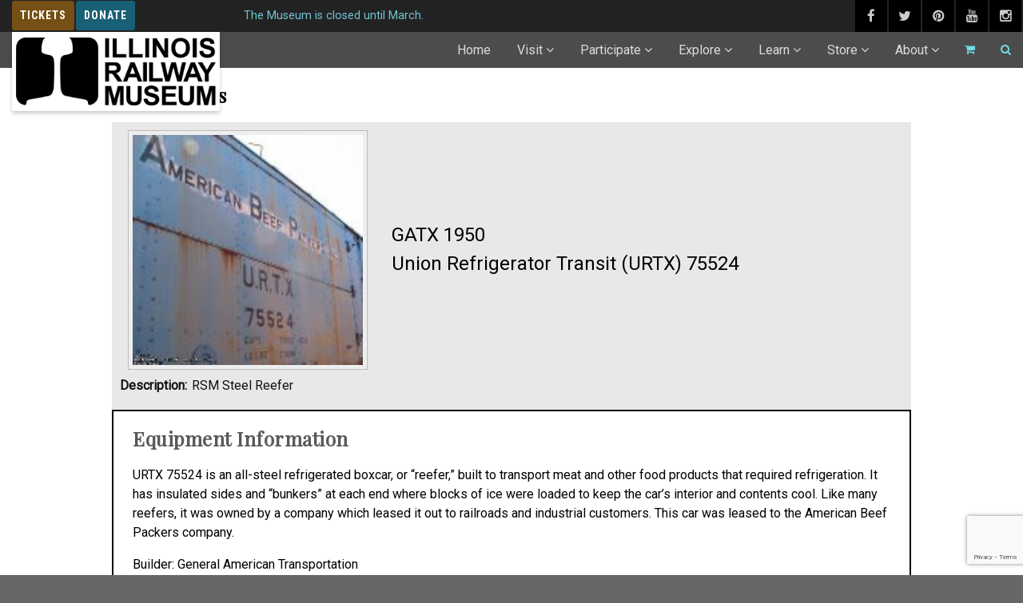

--- FILE ---
content_type: text/html; charset=UTF-8
request_url: https://www.irm.org/player/urtx75524/?roster_type=custom
body_size: 44313
content:
<!DOCTYPE html>
<!--// OPEN HTML //-->
<html lang="en-US" class="no-js">

<head>
	<meta http-equiv="Content-Type" content="text/html; charset=utf-8" />
		<!--// SITE META //-->
	<meta charset="UTF-8" />
	<!-- Mobile Specific Metas
    ================================================== -->
						<meta name="viewport" content="width=device-width, initial-scale=1.0, minimum-scale=1.0, maximum-scale=5.0">
				<!--// PINGBACK & FAVICON //-->
	<link rel="pingback" href="https://www.irm.org/xmlrpc.php" />
	<link rel="shortcut icon" href="https://www.irm.org/wp-content/uploads/2018/01/app-logo.scale-100.png" />		<link rel="apple-touch-icon-precomposed" href="https://www.irm.org/wp-content/uploads/2018/01/app-logo.scale-100.png">
			<link rel="apple-touch-icon-precomposed" sizes="114x114" href="https://www.irm.org/wp-content/uploads/2018/01/app-logo.scale-100.png">
			<link rel="apple-touch-icon-precomposed" sizes="72x72" href="https://www.irm.org/wp-content/uploads/2018/01/app-logo.scale-100.png">
			<link rel="apple-touch-icon-precomposed" sizes="144x144" href="https://www.irm.org/wp-content/uploads/2018/01/app-logo.scale-100.png">
	<meta name='robots' content='index, follow, max-image-preview:large, max-snippet:-1, max-video-preview:-1' />
	<style>img:is([sizes="auto" i], [sizes^="auto," i]) { contain-intrinsic-size: 3000px 1500px }</style>
	
	<!-- This site is optimized with the Yoast SEO Premium plugin v22.0 (Yoast SEO v24.6) - https://yoast.com/wordpress/plugins/seo/ -->
	<title>Union Refrigerator Transit (URTX) 75524 - Illinois Railway Museum</title>
	<link rel="canonical" href="https://www.irm.org/player/urtx75524/" />
	<meta property="og:locale" content="en_US" />
	<meta property="og:type" content="article" />
	<meta property="og:title" content="Union Refrigerator Transit (URTX) 75524" />
	<meta property="og:description" content="URTX 75524 is an all-steel refrigerated boxcar, or “reefer,” built to transport meat and other food products that required refrigeration. It has insulated sides and “bunkers” at each end where blocks of ice were loaded to keep the car’s interior and contents cool. Like many reefers, it was owned by a company which leased it out to railroads and industrial customers. This car was leased to the American Beef Packers company. Builder: General American Transportation Year Built: 1050 Length: 43ft 5in Width: 10ft 2in Height: 13ft 8in Weight: 64400 lbs Brakes: AB Trucks: Barber Description: Steel Reefer / American Beef Packers Arrived: 1971 Condition: Complete / unrestored / not operational Photo gallery Click to return to Freight Car roster Click to return to main roster page" />
	<meta property="og:url" content="https://www.irm.org/player/urtx75524/" />
	<meta property="og:site_name" content="Illinois Railway Museum" />
	<meta property="article:publisher" content="https://www.facebook.com/IllinoisRailwayMuseum/" />
	<meta property="article:modified_time" content="2023-04-16T04:20:37+00:00" />
	<meta property="og:image" content="https://www.irm.org/wp-content/uploads/2021/06/URTX75524.jpg" />
	<meta property="og:image:width" content="301" />
	<meta property="og:image:height" content="300" />
	<meta property="og:image:type" content="image/jpeg" />
	<meta name="twitter:card" content="summary_large_image" />
	<meta name="twitter:label1" content="Est. reading time" />
	<meta name="twitter:data1" content="1 minute" />
	<script type="application/ld+json" class="yoast-schema-graph">{"@context":"https://schema.org","@graph":[{"@type":"WebPage","@id":"https://www.irm.org/player/urtx75524/","url":"https://www.irm.org/player/urtx75524/","name":"Union Refrigerator Transit (URTX) 75524 - Illinois Railway Museum","isPartOf":{"@id":"https://www.irm.org/#website"},"primaryImageOfPage":{"@id":"https://www.irm.org/player/urtx75524/#primaryimage"},"image":{"@id":"https://www.irm.org/player/urtx75524/#primaryimage"},"thumbnailUrl":"https://www.irm.org/wp-content/uploads/2021/06/URTX75524.jpg","datePublished":"2021-04-28T03:28:53+00:00","dateModified":"2023-04-16T04:20:37+00:00","breadcrumb":{"@id":"https://www.irm.org/player/urtx75524/#breadcrumb"},"inLanguage":"en-US","potentialAction":[{"@type":"ReadAction","target":["https://www.irm.org/player/urtx75524/"]}]},{"@type":"ImageObject","inLanguage":"en-US","@id":"https://www.irm.org/player/urtx75524/#primaryimage","url":"https://www.irm.org/wp-content/uploads/2021/06/URTX75524.jpg","contentUrl":"https://www.irm.org/wp-content/uploads/2021/06/URTX75524.jpg","width":301,"height":300},{"@type":"BreadcrumbList","@id":"https://www.irm.org/player/urtx75524/#breadcrumb","itemListElement":[{"@type":"ListItem","position":1,"name":"Home","item":"https://www.irm.org/"},{"@type":"ListItem","position":2,"name":"Union Refrigerator Transit (URTX) 75524"}]},{"@type":"WebSite","@id":"https://www.irm.org/#website","url":"https://www.irm.org/","name":"Illinois Railway Museum","description":"America&#039;s Largest Railway Museum","publisher":{"@id":"https://www.irm.org/#organization"},"potentialAction":[{"@type":"SearchAction","target":{"@type":"EntryPoint","urlTemplate":"https://www.irm.org/?s={search_term_string}"},"query-input":{"@type":"PropertyValueSpecification","valueRequired":true,"valueName":"search_term_string"}}],"inLanguage":"en-US"},{"@type":"Organization","@id":"https://www.irm.org/#organization","name":"Illinois Railway Museum","url":"https://www.irm.org/","logo":{"@type":"ImageObject","inLanguage":"en-US","@id":"https://www.irm.org/#/schema/logo/image/","url":"https://www.irm.org/wp-content/uploads/2018/01/IRM-Logo.gif","contentUrl":"https://www.irm.org/wp-content/uploads/2018/01/IRM-Logo.gif","width":308,"height":111,"caption":"Illinois Railway Museum"},"image":{"@id":"https://www.irm.org/#/schema/logo/image/"},"sameAs":["https://www.facebook.com/IllinoisRailwayMuseum/"]}]}</script>
	<!-- / Yoast SEO Premium plugin. -->


<link rel='dns-prefetch' href='//cdnjs.cloudflare.com' />
<link rel='dns-prefetch' href='//www.google.com' />
<link rel='dns-prefetch' href='//ajax.googleapis.com' />
<link rel='dns-prefetch' href='//fonts.googleapis.com' />
<link rel='preconnect' href='https://fonts.gstatic.com' crossorigin />
<link rel="alternate" type="application/rss+xml" title="Illinois Railway Museum &raquo; Feed" href="https://www.irm.org/feed/" />
<link rel="alternate" type="application/rss+xml" title="Illinois Railway Museum &raquo; Comments Feed" href="https://www.irm.org/comments/feed/" />
<script type="text/javascript">
/* <![CDATA[ */
window._wpemojiSettings = {"baseUrl":"https:\/\/s.w.org\/images\/core\/emoji\/15.0.3\/72x72\/","ext":".png","svgUrl":"https:\/\/s.w.org\/images\/core\/emoji\/15.0.3\/svg\/","svgExt":".svg","source":{"concatemoji":"https:\/\/www.irm.org\/wp-includes\/js\/wp-emoji-release.min.js?ver=6.7.2"}};
/*! This file is auto-generated */
!function(i,n){var o,s,e;function c(e){try{var t={supportTests:e,timestamp:(new Date).valueOf()};sessionStorage.setItem(o,JSON.stringify(t))}catch(e){}}function p(e,t,n){e.clearRect(0,0,e.canvas.width,e.canvas.height),e.fillText(t,0,0);var t=new Uint32Array(e.getImageData(0,0,e.canvas.width,e.canvas.height).data),r=(e.clearRect(0,0,e.canvas.width,e.canvas.height),e.fillText(n,0,0),new Uint32Array(e.getImageData(0,0,e.canvas.width,e.canvas.height).data));return t.every(function(e,t){return e===r[t]})}function u(e,t,n){switch(t){case"flag":return n(e,"\ud83c\udff3\ufe0f\u200d\u26a7\ufe0f","\ud83c\udff3\ufe0f\u200b\u26a7\ufe0f")?!1:!n(e,"\ud83c\uddfa\ud83c\uddf3","\ud83c\uddfa\u200b\ud83c\uddf3")&&!n(e,"\ud83c\udff4\udb40\udc67\udb40\udc62\udb40\udc65\udb40\udc6e\udb40\udc67\udb40\udc7f","\ud83c\udff4\u200b\udb40\udc67\u200b\udb40\udc62\u200b\udb40\udc65\u200b\udb40\udc6e\u200b\udb40\udc67\u200b\udb40\udc7f");case"emoji":return!n(e,"\ud83d\udc26\u200d\u2b1b","\ud83d\udc26\u200b\u2b1b")}return!1}function f(e,t,n){var r="undefined"!=typeof WorkerGlobalScope&&self instanceof WorkerGlobalScope?new OffscreenCanvas(300,150):i.createElement("canvas"),a=r.getContext("2d",{willReadFrequently:!0}),o=(a.textBaseline="top",a.font="600 32px Arial",{});return e.forEach(function(e){o[e]=t(a,e,n)}),o}function t(e){var t=i.createElement("script");t.src=e,t.defer=!0,i.head.appendChild(t)}"undefined"!=typeof Promise&&(o="wpEmojiSettingsSupports",s=["flag","emoji"],n.supports={everything:!0,everythingExceptFlag:!0},e=new Promise(function(e){i.addEventListener("DOMContentLoaded",e,{once:!0})}),new Promise(function(t){var n=function(){try{var e=JSON.parse(sessionStorage.getItem(o));if("object"==typeof e&&"number"==typeof e.timestamp&&(new Date).valueOf()<e.timestamp+604800&&"object"==typeof e.supportTests)return e.supportTests}catch(e){}return null}();if(!n){if("undefined"!=typeof Worker&&"undefined"!=typeof OffscreenCanvas&&"undefined"!=typeof URL&&URL.createObjectURL&&"undefined"!=typeof Blob)try{var e="postMessage("+f.toString()+"("+[JSON.stringify(s),u.toString(),p.toString()].join(",")+"));",r=new Blob([e],{type:"text/javascript"}),a=new Worker(URL.createObjectURL(r),{name:"wpTestEmojiSupports"});return void(a.onmessage=function(e){c(n=e.data),a.terminate(),t(n)})}catch(e){}c(n=f(s,u,p))}t(n)}).then(function(e){for(var t in e)n.supports[t]=e[t],n.supports.everything=n.supports.everything&&n.supports[t],"flag"!==t&&(n.supports.everythingExceptFlag=n.supports.everythingExceptFlag&&n.supports[t]);n.supports.everythingExceptFlag=n.supports.everythingExceptFlag&&!n.supports.flag,n.DOMReady=!1,n.readyCallback=function(){n.DOMReady=!0}}).then(function(){return e}).then(function(){var e;n.supports.everything||(n.readyCallback(),(e=n.source||{}).concatemoji?t(e.concatemoji):e.wpemoji&&e.twemoji&&(t(e.twemoji),t(e.wpemoji)))}))}((window,document),window._wpemojiSettings);
/* ]]> */
</script>
<style id='wp-emoji-styles-inline-css' type='text/css'>

	img.wp-smiley, img.emoji {
		display: inline !important;
		border: none !important;
		box-shadow: none !important;
		height: 1em !important;
		width: 1em !important;
		margin: 0 0.07em !important;
		vertical-align: -0.1em !important;
		background: none !important;
		padding: 0 !important;
	}
</style>
<link rel='stylesheet' id='wp-block-library-css' href='https://www.irm.org/wp-includes/css/dist/block-library/style.min.css?ver=6.7.2' type='text/css' media='all' />
<style id='classic-theme-styles-inline-css' type='text/css'>
/*! This file is auto-generated */
.wp-block-button__link{color:#fff;background-color:#32373c;border-radius:9999px;box-shadow:none;text-decoration:none;padding:calc(.667em + 2px) calc(1.333em + 2px);font-size:1.125em}.wp-block-file__button{background:#32373c;color:#fff;text-decoration:none}
</style>
<style id='global-styles-inline-css' type='text/css'>
:root{--wp--preset--aspect-ratio--square: 1;--wp--preset--aspect-ratio--4-3: 4/3;--wp--preset--aspect-ratio--3-4: 3/4;--wp--preset--aspect-ratio--3-2: 3/2;--wp--preset--aspect-ratio--2-3: 2/3;--wp--preset--aspect-ratio--16-9: 16/9;--wp--preset--aspect-ratio--9-16: 9/16;--wp--preset--color--black: #000000;--wp--preset--color--cyan-bluish-gray: #abb8c3;--wp--preset--color--white: #ffffff;--wp--preset--color--pale-pink: #f78da7;--wp--preset--color--vivid-red: #cf2e2e;--wp--preset--color--luminous-vivid-orange: #ff6900;--wp--preset--color--luminous-vivid-amber: #fcb900;--wp--preset--color--light-green-cyan: #7bdcb5;--wp--preset--color--vivid-green-cyan: #00d084;--wp--preset--color--pale-cyan-blue: #8ed1fc;--wp--preset--color--vivid-cyan-blue: #0693e3;--wp--preset--color--vivid-purple: #9b51e0;--wp--preset--gradient--vivid-cyan-blue-to-vivid-purple: linear-gradient(135deg,rgba(6,147,227,1) 0%,rgb(155,81,224) 100%);--wp--preset--gradient--light-green-cyan-to-vivid-green-cyan: linear-gradient(135deg,rgb(122,220,180) 0%,rgb(0,208,130) 100%);--wp--preset--gradient--luminous-vivid-amber-to-luminous-vivid-orange: linear-gradient(135deg,rgba(252,185,0,1) 0%,rgba(255,105,0,1) 100%);--wp--preset--gradient--luminous-vivid-orange-to-vivid-red: linear-gradient(135deg,rgba(255,105,0,1) 0%,rgb(207,46,46) 100%);--wp--preset--gradient--very-light-gray-to-cyan-bluish-gray: linear-gradient(135deg,rgb(238,238,238) 0%,rgb(169,184,195) 100%);--wp--preset--gradient--cool-to-warm-spectrum: linear-gradient(135deg,rgb(74,234,220) 0%,rgb(151,120,209) 20%,rgb(207,42,186) 40%,rgb(238,44,130) 60%,rgb(251,105,98) 80%,rgb(254,248,76) 100%);--wp--preset--gradient--blush-light-purple: linear-gradient(135deg,rgb(255,206,236) 0%,rgb(152,150,240) 100%);--wp--preset--gradient--blush-bordeaux: linear-gradient(135deg,rgb(254,205,165) 0%,rgb(254,45,45) 50%,rgb(107,0,62) 100%);--wp--preset--gradient--luminous-dusk: linear-gradient(135deg,rgb(255,203,112) 0%,rgb(199,81,192) 50%,rgb(65,88,208) 100%);--wp--preset--gradient--pale-ocean: linear-gradient(135deg,rgb(255,245,203) 0%,rgb(182,227,212) 50%,rgb(51,167,181) 100%);--wp--preset--gradient--electric-grass: linear-gradient(135deg,rgb(202,248,128) 0%,rgb(113,206,126) 100%);--wp--preset--gradient--midnight: linear-gradient(135deg,rgb(2,3,129) 0%,rgb(40,116,252) 100%);--wp--preset--font-size--small: 13px;--wp--preset--font-size--medium: 20px;--wp--preset--font-size--large: 36px;--wp--preset--font-size--x-large: 42px;--wp--preset--font-family--inter: "Inter", sans-serif;--wp--preset--font-family--cardo: Cardo;--wp--preset--spacing--20: 0.44rem;--wp--preset--spacing--30: 0.67rem;--wp--preset--spacing--40: 1rem;--wp--preset--spacing--50: 1.5rem;--wp--preset--spacing--60: 2.25rem;--wp--preset--spacing--70: 3.38rem;--wp--preset--spacing--80: 5.06rem;--wp--preset--shadow--natural: 6px 6px 9px rgba(0, 0, 0, 0.2);--wp--preset--shadow--deep: 12px 12px 50px rgba(0, 0, 0, 0.4);--wp--preset--shadow--sharp: 6px 6px 0px rgba(0, 0, 0, 0.2);--wp--preset--shadow--outlined: 6px 6px 0px -3px rgba(255, 255, 255, 1), 6px 6px rgba(0, 0, 0, 1);--wp--preset--shadow--crisp: 6px 6px 0px rgba(0, 0, 0, 1);}:where(.is-layout-flex){gap: 0.5em;}:where(.is-layout-grid){gap: 0.5em;}body .is-layout-flex{display: flex;}.is-layout-flex{flex-wrap: wrap;align-items: center;}.is-layout-flex > :is(*, div){margin: 0;}body .is-layout-grid{display: grid;}.is-layout-grid > :is(*, div){margin: 0;}:where(.wp-block-columns.is-layout-flex){gap: 2em;}:where(.wp-block-columns.is-layout-grid){gap: 2em;}:where(.wp-block-post-template.is-layout-flex){gap: 1.25em;}:where(.wp-block-post-template.is-layout-grid){gap: 1.25em;}.has-black-color{color: var(--wp--preset--color--black) !important;}.has-cyan-bluish-gray-color{color: var(--wp--preset--color--cyan-bluish-gray) !important;}.has-white-color{color: var(--wp--preset--color--white) !important;}.has-pale-pink-color{color: var(--wp--preset--color--pale-pink) !important;}.has-vivid-red-color{color: var(--wp--preset--color--vivid-red) !important;}.has-luminous-vivid-orange-color{color: var(--wp--preset--color--luminous-vivid-orange) !important;}.has-luminous-vivid-amber-color{color: var(--wp--preset--color--luminous-vivid-amber) !important;}.has-light-green-cyan-color{color: var(--wp--preset--color--light-green-cyan) !important;}.has-vivid-green-cyan-color{color: var(--wp--preset--color--vivid-green-cyan) !important;}.has-pale-cyan-blue-color{color: var(--wp--preset--color--pale-cyan-blue) !important;}.has-vivid-cyan-blue-color{color: var(--wp--preset--color--vivid-cyan-blue) !important;}.has-vivid-purple-color{color: var(--wp--preset--color--vivid-purple) !important;}.has-black-background-color{background-color: var(--wp--preset--color--black) !important;}.has-cyan-bluish-gray-background-color{background-color: var(--wp--preset--color--cyan-bluish-gray) !important;}.has-white-background-color{background-color: var(--wp--preset--color--white) !important;}.has-pale-pink-background-color{background-color: var(--wp--preset--color--pale-pink) !important;}.has-vivid-red-background-color{background-color: var(--wp--preset--color--vivid-red) !important;}.has-luminous-vivid-orange-background-color{background-color: var(--wp--preset--color--luminous-vivid-orange) !important;}.has-luminous-vivid-amber-background-color{background-color: var(--wp--preset--color--luminous-vivid-amber) !important;}.has-light-green-cyan-background-color{background-color: var(--wp--preset--color--light-green-cyan) !important;}.has-vivid-green-cyan-background-color{background-color: var(--wp--preset--color--vivid-green-cyan) !important;}.has-pale-cyan-blue-background-color{background-color: var(--wp--preset--color--pale-cyan-blue) !important;}.has-vivid-cyan-blue-background-color{background-color: var(--wp--preset--color--vivid-cyan-blue) !important;}.has-vivid-purple-background-color{background-color: var(--wp--preset--color--vivid-purple) !important;}.has-black-border-color{border-color: var(--wp--preset--color--black) !important;}.has-cyan-bluish-gray-border-color{border-color: var(--wp--preset--color--cyan-bluish-gray) !important;}.has-white-border-color{border-color: var(--wp--preset--color--white) !important;}.has-pale-pink-border-color{border-color: var(--wp--preset--color--pale-pink) !important;}.has-vivid-red-border-color{border-color: var(--wp--preset--color--vivid-red) !important;}.has-luminous-vivid-orange-border-color{border-color: var(--wp--preset--color--luminous-vivid-orange) !important;}.has-luminous-vivid-amber-border-color{border-color: var(--wp--preset--color--luminous-vivid-amber) !important;}.has-light-green-cyan-border-color{border-color: var(--wp--preset--color--light-green-cyan) !important;}.has-vivid-green-cyan-border-color{border-color: var(--wp--preset--color--vivid-green-cyan) !important;}.has-pale-cyan-blue-border-color{border-color: var(--wp--preset--color--pale-cyan-blue) !important;}.has-vivid-cyan-blue-border-color{border-color: var(--wp--preset--color--vivid-cyan-blue) !important;}.has-vivid-purple-border-color{border-color: var(--wp--preset--color--vivid-purple) !important;}.has-vivid-cyan-blue-to-vivid-purple-gradient-background{background: var(--wp--preset--gradient--vivid-cyan-blue-to-vivid-purple) !important;}.has-light-green-cyan-to-vivid-green-cyan-gradient-background{background: var(--wp--preset--gradient--light-green-cyan-to-vivid-green-cyan) !important;}.has-luminous-vivid-amber-to-luminous-vivid-orange-gradient-background{background: var(--wp--preset--gradient--luminous-vivid-amber-to-luminous-vivid-orange) !important;}.has-luminous-vivid-orange-to-vivid-red-gradient-background{background: var(--wp--preset--gradient--luminous-vivid-orange-to-vivid-red) !important;}.has-very-light-gray-to-cyan-bluish-gray-gradient-background{background: var(--wp--preset--gradient--very-light-gray-to-cyan-bluish-gray) !important;}.has-cool-to-warm-spectrum-gradient-background{background: var(--wp--preset--gradient--cool-to-warm-spectrum) !important;}.has-blush-light-purple-gradient-background{background: var(--wp--preset--gradient--blush-light-purple) !important;}.has-blush-bordeaux-gradient-background{background: var(--wp--preset--gradient--blush-bordeaux) !important;}.has-luminous-dusk-gradient-background{background: var(--wp--preset--gradient--luminous-dusk) !important;}.has-pale-ocean-gradient-background{background: var(--wp--preset--gradient--pale-ocean) !important;}.has-electric-grass-gradient-background{background: var(--wp--preset--gradient--electric-grass) !important;}.has-midnight-gradient-background{background: var(--wp--preset--gradient--midnight) !important;}.has-small-font-size{font-size: var(--wp--preset--font-size--small) !important;}.has-medium-font-size{font-size: var(--wp--preset--font-size--medium) !important;}.has-large-font-size{font-size: var(--wp--preset--font-size--large) !important;}.has-x-large-font-size{font-size: var(--wp--preset--font-size--x-large) !important;}
:where(.wp-block-post-template.is-layout-flex){gap: 1.25em;}:where(.wp-block-post-template.is-layout-grid){gap: 1.25em;}
:where(.wp-block-columns.is-layout-flex){gap: 2em;}:where(.wp-block-columns.is-layout-grid){gap: 2em;}
:root :where(.wp-block-pullquote){font-size: 1.5em;line-height: 1.6;}
</style>
<link rel='stylesheet' id='contact-form-7-css' href='https://www.irm.org/wp-content/plugins/contact-form-7/includes/css/styles.css?ver=6.0.5' type='text/css' media='all' />
<link rel='stylesheet' id='eventer_ui_css-css' href='//ajax.googleapis.com/ajax/libs/jqueryui/1.9.0/themes/base/jquery-ui.css?ver=1.9.0' type='text/css' media='' />
<link rel='stylesheet' id='eventer-style-css' href='https://www.irm.org/wp-content/plugins/eventer/css/eventer_style.css?ver=3.9.9.5.1' type='text/css' media='all' />
<style id='eventer-style-inline-css' type='text/css'>
.eventer .eventer-btn-primary,.eventer .eventer-btn-primary:hover,.eventer input[type="radio"]:checked, .eventer input[type="checkbox"]:checked,.eventer-btn-default:hover,.fc button.fc-state-active{
						border-color: #1e73be!important
						}
					.eventer-loader,.eventer input[type="radio"]:checked:before, .eventer input[type="checkbox"]:checked:before,.eventer-ticket-confirmation-left > div:before,.eventer-ticket-price-total,.eventer .eventer-btn-default:hover,.eventer-countdown .eventer-event-date,.eventer .eventer-pagination li.active,.eventer-event-grid-item-dbg .eventer-event-grid-item-inside,.eventer-switcher-current-month-in > span,.eventer-plain-links,.eventer-detailed-list .eventer-dater,.eventer-modern-list .eventer-dater,.eventer-modern-list .eventer-dater:before,.eventer-quick-ticket-info .eventer-ticket-type-price,.eventer-featured-date,.eventer-slider-type1 .eventer-slider-content,.eventer-custom-label-badge,.eventer .eventer-pop-nav li.ev-active-tab,.fc-event, .fc-event-dot{
						background-color: #1e73be
					}
					.eventer .eventer-btn-primary,.eventer .eventer-btn-primary:disabled,.eventer .eventer-btn-primary:disabled:hover,.eventer .eventer-btn-primary:hover,.eventer-q-field input[type="button"]:hover,.eventer-switcher-actions-view a:hover,.eventer .eventer-switcher-actions-view a.active,.fc button.fc-state-active,.eventer-custom-ui-datepicker.ui-datepicker .ui-widget-header, .eventer-custom-ui-datepicker.ui-datepicker .ui-datepicker-header,.eventer-custom-ui-datepicker.ui-datepicker td.ui-datepicker-current-day,.eventer-custom-ui-datepicker.ui-datepicker td .ui-state-hover,.eventer .eventer-switcher-actions-view a.today-btn,.eventer .eventer-switcher-actions-view .trigger-active,.eventer-dash-nav-right li.eventer-fe-usermenu img, .eventer-fe-usermenu .eventer-fe-dropdown-in,.eventer-fe-ele-icon,.eventer-fe-datepicker.eventer-datepicker>.eventer-datepicker_header,.eventer-fe-datepicker.eventer-datepicker>.eventer-datepicker_inner_container>.eventer-datepicker_calendar>.eventer-datepicker_table>tbody>tr>td.hover,.eventer-fe-datepicker.eventer-datepicker>.eventer-datepicker_inner_container>.eventer-datepicker_calendar>.eventer-datepicker_table>tbody>tr>td.active,.eventer-fe-datepicker.eventer-datepicker>.eventer-datepicker_inner_container>.eventer-datepicker_calendar>.eventer-datepicker_table>tbody>tr>td.wday_sat:not(.day_in_past):hover,.eventer-fe-datepicker.eventer-datepicker>.eventer-datepicker_inner_container>.eventer-datepicker_calendar>.eventer-datepicker_table>tbody>tr>td.wday_sun:not(.day_in_past):hover,.eventer-fe-add-field-value:hover,.eventer-fe-datepicker.eventer-datepicker>.eventer-datepicker_inner_container>.eventer-datepicker_calendar>.eventer-datepicker_table>tbody>tr>td.wday_sat.active,.eventer-fe-datepicker.eventer-datepicker>.eventer-datepicker_inner_container>.eventer-datepicker_calendar>.eventer-datepicker_table>tbody>tr>td.wday_sun.active,.eventer-fe-ticket-count,.eventer-accent-bg,.eventer-schedule-time{
						background: #1e73be
					}
					.eventer .eventer-ticket-confirmation-right a:not(.eventer-btn),.eventer-ticket-printable h3, .eventer a,.eventer-actions a:hover,.eventer-event-save > ul > li a:hover,.eventer-compact-list .eventer-event-venue i,.eventer-fe-dash-nav ul li a:hover,.eventer-fe-dash-nav ul li.active a,.eventer-dash-nav-right li.eventer-fe-usermenu a:hover,.eventer-fe-dash-nav ul li a:hover i,.eventer-fe-dash-nav ul li.active a i,.eventer-fe-infolist li strong,.eventer-fe-ele-settings:hover,.eventer-fe-ele-copy:hover,.eventer-fe-ele-paste:hover,.eventer-nav-all-users li a:hover,.eventer-booking-order, .eventer-accent-color,.eventer-detailed-col .eventer-event-title a:hover,.eventer-grid-clean .eventer-event-title a:hover,.eventer-grid-featured .eventer-event-title a:hover,.eventer-grid-featured .eventer-event-share li a:hover,.eventer-grid-products .eventer-event-title a:hover,.eventer-grid-products .eventer-grid-meta > div > i,.eventer-grid-modern .eventer-event-day,.eventer-grid-modern .eventer-event-title a:hover,.eventer-slider-type1 .eventer-event-title a:hover,.eventer-single-style2 .eventer-single-header .eventer-event-share li a:hover,.eventer-organizer-block .eventer-organizer-info > span,.eventer-organizer-block ul > li i,.eventer-organizer-block .eventer-organizer-info > ul > li a:hover,#eventer-tab-ev-location h3 + div i{
						color: #1e73be
					}
					/*.eventer-fe-ele-settings:hover,.eventer-fe-ele-copy:hover,.eventer-fe-ele-paste:hover,.eventer-nav-all-users li a:hover{
						color: #1e73be!important
					}*//* This code was commented out while adding eventer stage2*/
					.eventer-actions a:hover,.eventer-fe-usermenu.eventer-fe-dd:before{
						border-bottom-color: #1e73be
					}
					.eventer-compact-list .eventer-event-date{
						border-top-color: #1e73be
					}
					.fc-event, .fc-event-dot{
						border-color: #1e73be
					}
					.eventer-minimal-list .eventer-event-list-item,.eventer-event-grid-item-plain .eventer-event-grid-item-inside,.eventer-event-grid-item-dbg .eventer-event-grid-item-inside,.eventer-no-event-found{
						border-left-color: #1e73be
					}
					.eventer-grid-featured .eventer-grid-fimage,.eventer input[type="radio"]:hover, .eventer input[type="checkbox"]:hover,.eventer-slider-type1 .eventer-event-slide > .eventer-grid-fimage{
						background-color: rgba(30,115,190,0.4)
					}
					.eventer input[type="radio"]:hover, .eventer input[type="checkbox"]:hover{
						border-color: rgba(30,115,190,0.4)!important
					}
					.eventer-status-badge{
						background-color: #999999
					}
					.eventer-status-upcoming{
						background-color: #66B366
                    }
                    .eventer-status-ongoing{
						background-color: #FFA500
                    }
                    .eventer-status-featured{
						background-color: #ee4433
                    }
                    .eventer-status-passed{
						background-color: #666666
                    }
                    .eventer-status-virtual{
						background-color: #8971D0
                    }
                    .eventer-status-cancelled{
						background-color: #740021
                    }
                    .eventer-status-moved-online{
						background-color: #1A3E59
                    }
                    .eventer-status-rescheduled{
						background-color: #740021
                    }
					.eventer-no-event-found{
						background-color: rgba(30,115,190,0.05)
					}

	.eventer .eventer-btn,.eventer label:not(.eventer-checkbox):not(.eventer-radio),.eventer-twelve-months li,.eventer-event-date > span,.eventer-actions li,.eventer-ticket-type-name,.eventer-event-share > li:first-child,.eventer-event-save > span,.eventer-countdown-timer > .eventer-timer-col,.eventer-featured-label,.eventer-status-badge,.eventer-native-list .eventer-dater,.eventer .eventer-detailed-more-btn,.eventer-detailed-list .eventer-dater .eventer-event-day,.eventer-detailed-list .eventer-dater .eventer-event-time,.eventer-detailed-list .eventer-dater .eventer-event-date,.eventer-modern-list .eventer-dater .eventer-event-date,.eventer-featured-date,.eventer-grid-modern .eventer-event-day,.eventer-grid-modern .eventer-event-date,.eventer-slider-type1 .eventer-slider-content-bottom a,.eventer-slider-type2 .eventer-event-date,.eventer-organizer-block .eventer-organizer-info > span,.eventer-schedule-stamp,.eventer .eventer-switcher-actions-view a{
	font-family:inherit;
	}
	.eventer-ticket-confirmation-left span{
		font-family:inherit;
	}
	
</style>
<link rel='stylesheet' id='eventer-line-icons-css' href='https://www.irm.org/wp-content/plugins/eventer/css/eventer-simple-line-icons.css?ver=3.9.9.5.1' type='text/css' media='all' />
<link rel='stylesheet' id='eventer-modal-css' href='https://www.irm.org/wp-content/plugins/eventer/css/jquery.modal.min.css?ver=3.9.9.5.1' type='text/css' media='all' />
<link rel='stylesheet' id='theme-my-login-css' href='https://www.irm.org/wp-content/plugins/theme-my-login/assets/styles/theme-my-login.min.css?ver=7.1.10' type='text/css' media='all' />
<link rel='stylesheet' id='woocommerce-layout-css' href='https://www.irm.org/wp-content/plugins/woocommerce/assets/css/woocommerce-layout.css?ver=9.7.1' type='text/css' media='all' />
<link rel='stylesheet' id='woocommerce-smallscreen-css' href='https://www.irm.org/wp-content/plugins/woocommerce/assets/css/woocommerce-smallscreen.css?ver=9.7.1' type='text/css' media='only screen and (max-width: 768px)' />
<link rel='stylesheet' id='woocommerce-general-css' href='https://www.irm.org/wp-content/plugins/woocommerce/assets/css/woocommerce.css?ver=9.7.1' type='text/css' media='all' />
<style id='woocommerce-inline-inline-css' type='text/css'>
.woocommerce form .form-row .required { visibility: visible; }
</style>
<link rel='stylesheet' id='wp-job-manager-job-listings-css' href='https://www.irm.org/wp-content/plugins/wp-job-manager/assets/dist/css/job-listings.css?ver=598383a28ac5f9f156e4' type='text/css' media='all' />
<link rel='stylesheet' id='brands-styles-css' href='https://www.irm.org/wp-content/plugins/woocommerce/assets/css/brands.css?ver=9.7.1' type='text/css' media='all' />
<link rel='stylesheet' id='team-css-css' href='https://www.irm.org/wp-content/themes/vestige-child/css/mstw-tr-styles.css?ver=1.0.0' type='text/css' media='all' />
<link rel='stylesheet' id='imic_bootstrap-css' href='https://www.irm.org/wp-content/themes/vestige/assets/css/bootstrap.css?ver=1.0.3' type='text/css' media='all' />
<link rel='stylesheet' id='imic_bootstrap_theme-css' href='https://www.irm.org/wp-content/themes/vestige/assets/css/bootstrap-theme.css?ver=1.0.3' type='text/css' media='all' />
<link rel='stylesheet' id='vestige-parent-style-css' href='https://www.irm.org/wp-content/themes/vestige/style.css?ver=6.7.2' type='text/css' media='all' />
<link rel='stylesheet' id='fm-frontend-css' href='https://www.irm.org/wp-content/plugins/tlp-food-menu/assets/css/foodmenu.min.css?ver=1769276537' type='text/css' media='all' />
<link rel='stylesheet' id='imic_fontawesome-css' href='https://www.irm.org/wp-content/themes/vestige/assets/css/font-awesome.min.css?ver=1.0.3' type='text/css' media='all' />
<link rel='stylesheet' id='imic_animations-css' href='https://www.irm.org/wp-content/themes/vestige/assets/css/animations.css?ver=1.0.3' type='text/css' media='all' />
<link rel='stylesheet' id='imic_lineicons-css' href='https://www.irm.org/wp-content/themes/vestige/assets/css/line-icons.css?ver=1.0.3' type='text/css' media='all' />
<link rel='stylesheet' id='imic_main-css' href='https://www.irm.org/wp-content/themes/vestige-child/style.css?ver=1.0.3' type='text/css' media='all' />
<link rel='stylesheet' id='imic_magnific-css' href='https://www.irm.org/wp-content/themes/vestige/assets/vendor/magnific/magnific-popup.css?ver=1.0.3' type='text/css' media='all' />
<link rel='stylesheet' id='imic_owl1-css' href='https://www.irm.org/wp-content/themes/vestige/assets/vendor/owl-carousel/css/owl.carousel.css?ver=1.0.3' type='text/css' media='all' />
<link rel='stylesheet' id='imic_owl2-css' href='https://www.irm.org/wp-content/themes/vestige/assets/vendor/owl-carousel/css/owl.theme.css?ver=1.0.3' type='text/css' media='all' />
<link rel='stylesheet' id='theme-colors-css' href='https://www.irm.org/wp-content/themes/vestige/assets/colors/color2.css?ver=1.0.3' type='text/css' media='all' />
<link rel="preload" as="style" href="https://fonts.googleapis.com/css?family=Roboto%20Condensed:700%7CPlayfair%20Display%7CRoboto&#038;display=swap&#038;ver=1766461307" /><link rel="stylesheet" href="https://fonts.googleapis.com/css?family=Roboto%20Condensed:700%7CPlayfair%20Display%7CRoboto&#038;display=swap&#038;ver=1766461307" media="print" onload="this.media='all'"><noscript><link rel="stylesheet" href="https://fonts.googleapis.com/css?family=Roboto%20Condensed:700%7CPlayfair%20Display%7CRoboto&#038;display=swap&#038;ver=1766461307" /></noscript><script type="text/javascript" src="https://www.irm.org/wp-includes/js/jquery/jquery.min.js?ver=3.7.1" id="jquery-core-js"></script>
<script type="text/javascript" src="https://www.irm.org/wp-includes/js/jquery/jquery-migrate.min.js?ver=3.4.1" id="jquery-migrate-js"></script>
<script type="text/javascript" src="https://www.irm.org/wp-content/plugins/eventer/front/fullcalendar/lib/moment.min.js?ver=3.9.9.5.1" id="fullcalendar-moment-js"></script>
<script type="text/javascript" id="wp-api-request-js-extra">
/* <![CDATA[ */
var wpApiSettings = {"root":"https:\/\/www.irm.org\/wp-json\/","nonce":"eeb60c27e8","versionString":"wp\/v2\/"};
/* ]]> */
</script>
<script type="text/javascript" src="https://www.irm.org/wp-includes/js/api-request.min.js?ver=6.7.2" id="wp-api-request-js"></script>
<script type="text/javascript" id="mabel-business-hours-indicator-pro-js-extra">
/* <![CDATA[ */
var mabel_script_vars = {"ajaxurl":"https:\/\/www.irm.org\/wp-admin\/admin-ajax.php"};
/* ]]> */
</script>
<script type="text/javascript" src="https://www.irm.org/wp-content/plugins/mabel-business-hours-indicator-pro/public/js/public.min.js?ver=3.3.9.1" id="mabel-business-hours-indicator-pro-js"></script>
<script type="text/javascript" src="https://www.irm.org/wp-content/plugins/revslider/public/assets/js/rbtools.min.js?ver=6.5.5" async id="tp-tools-js"></script>
<script type="text/javascript" src="https://www.irm.org/wp-content/plugins/revslider/public/assets/js/rs6.min.js?ver=6.5.5" async id="revmin-js"></script>
<script type="text/javascript" src="https://www.irm.org/wp-content/plugins/woocommerce/assets/js/jquery-blockui/jquery.blockUI.min.js?ver=2.7.0-wc.9.7.1" id="jquery-blockui-js" defer="defer" data-wp-strategy="defer"></script>
<script type="text/javascript" id="wc-add-to-cart-js-extra">
/* <![CDATA[ */
var wc_add_to_cart_params = {"ajax_url":"\/wp-admin\/admin-ajax.php","wc_ajax_url":"\/?wc-ajax=%%endpoint%%","i18n_view_cart":"View cart","cart_url":"https:\/\/www.irm.org\/cart\/","is_cart":"","cart_redirect_after_add":"no"};
/* ]]> */
</script>
<script type="text/javascript" src="https://www.irm.org/wp-content/plugins/woocommerce/assets/js/frontend/add-to-cart.min.js?ver=9.7.1" id="wc-add-to-cart-js" defer="defer" data-wp-strategy="defer"></script>
<script type="text/javascript" src="https://www.irm.org/wp-content/plugins/woocommerce/assets/js/js-cookie/js.cookie.min.js?ver=2.1.4-wc.9.7.1" id="js-cookie-js" defer="defer" data-wp-strategy="defer"></script>
<script type="text/javascript" id="woocommerce-js-extra">
/* <![CDATA[ */
var woocommerce_params = {"ajax_url":"\/wp-admin\/admin-ajax.php","wc_ajax_url":"\/?wc-ajax=%%endpoint%%","i18n_password_show":"Show password","i18n_password_hide":"Hide password"};
/* ]]> */
</script>
<script type="text/javascript" src="https://www.irm.org/wp-content/plugins/woocommerce/assets/js/frontend/woocommerce.min.js?ver=9.7.1" id="woocommerce-js" defer="defer" data-wp-strategy="defer"></script>
<script type="text/javascript" src="https://www.irm.org/wp-content/plugins/eventer/WC/wc_scripts.js?ver=1.0.3" id="eventer-woocommerce-scripts-js"></script>
<script type="text/javascript" src="https://www.google.com/recaptcha/api.js?ver=6.7.2" id="give-captcha-js-js"></script>
<link rel="https://api.w.org/" href="https://www.irm.org/wp-json/" /><link rel="EditURI" type="application/rsd+xml" title="RSD" href="https://www.irm.org/xmlrpc.php?rsd" />
<meta name="generator" content="WordPress 6.7.2" />
<meta name="generator" content="WooCommerce 9.7.1" />
<link rel='shortlink' href='https://www.irm.org/?p=13736' />
<link rel="alternate" title="oEmbed (JSON)" type="application/json+oembed" href="https://www.irm.org/wp-json/oembed/1.0/embed?url=https%3A%2F%2Fwww.irm.org%2Fplayer%2Furtx75524%2F" />
<link rel="alternate" title="oEmbed (XML)" type="text/xml+oembed" href="https://www.irm.org/wp-json/oembed/1.0/embed?url=https%3A%2F%2Fwww.irm.org%2Fplayer%2Furtx75524%2F&#038;format=xml" />
<meta name="generator" content="Redux 4.5.6" />        <script>(function(w,d,t,r,u){var f,n,i;w[u]=w[u]||[],f=function(){var o={ti:"52004761",tm:"wpp_1.0.3"};o.q=w[u],w[u]=new UET(o),w[u].push("pageLoad")},n=d.createElement(t),n.src=r,n.async=1,n.onload=n.onreadystatechange=function(){var s=this.readyState;s&&s!=="loaded"&&s!=="complete"||(f(),n.onload=n.onreadystatechange=null)},i=d.getElementsByTagName(t)[0],i.parentNode.insertBefore(n,i)})(window,document,"script","//bat.bing.com/bat.js","uetq");</script>
    
    <script type="text/javascript">
        var ajaxurl = 'https://www.irm.org/wp-admin/admin-ajax.php';
    </script>
<style type="text/css">
.header-style2 .main-navigation > ul > li > a, .header-style2 .search-module-trigger, .header-style2 .cart-module-trigger{line-height:885px}
		@media only screen and (max-width: 992px){
		.header-style2 .dd-menu, .header-style2 .search-module-opened, .header-style2 .cart-module-opened{
			top:885px
		}
		.header-style2 #menu-toggle{
			line-height:885px
		}
		.header-style3 #menu-toggle{
			line-height:885px
		}
		.dd-menu{
			background:
		}
		.main-navigation > ul > li > a{
			color:
		}
		.main-navigation > ul > li > a:hover{
			color:
		}
		.main-navigation > ul > li > a:active{
			color:
		}
		}
		.site-header .push-top{margin-top:422.5px}@media (min-width:1200px){.container{width:1600px;}}
		body.boxed .body{max-width:1640px}
		@media (min-width: 1200px) {body.boxed .body .site-header, body.boxed .body .topbar{width:1640px;}}.smenu-opener{line-height:49px}.dd-menu ul ul li .smenu-opener{line-height:42px}.content{min-height:400px}
/*========== User Custom CSS Styles ==========*/
body, .meta-data {
    color: #666;
}

body.boxed .body {
    max-width:1600px;
}

body.boxed .site-header, 
body.boxed .main-navbar,
body.boxed .body .topbar {
    max-width: 1600px;
    width:100% !important;
}

#header{
margin: 0 auto;
}

.content {
    padding-bottom: 0 !important;
}

#top-bar-btn-wrapper {
    display: block;
    width: 261px;
    float: left;
}

#top-bar-btn-wrapper .btn {
    /*display: block;
    float: left;
    margin: 1px 0;
    padding-right: 18px;
    padding-left: 18px;*/
}

#top-bar-btn-wrapper .btn {
    display: block;
    float: left;
    /*margin: 1px 0;*/
    margin-top: 1px;
    margin-bottom: 1px;
    margin-right: 2px;
    padding-right: 9px;
    padding-left: 9px;
}

#top-bar-btn-wrapper .btn:last-child {

    /*float: right;*/
    padding-right: 8.5px;
    padding-left: 8.5px;
    margin-right: 0px;
}

.topbar .topbar-msg {
    padding-left: 2em;
    color: #71C5D3;
    font-size: .9rem;
}

.topbar .col-md-6:first-child, .topbar .col-sm-6:first-child {
    width: 80%;
} 

.topbar .col-md-6:last-child, .topbar .col-sm-6:last-child {
    width: 20%;
} 

.site-logo h1 {
    padding: 10px 5px;
}

.skewed-title-bar {
    margin-right: -15px;
    margin-left: -15px;
    padding-left: 5%;
}

.fc-scroller {
    height: auto !important;
}

@media (max-width: 1024px) and  (min-width: 767px) {
    .skewed-title-bar {
    margin-right: -42px;
    margin-left: -42px;
    }
}

.site-footer h5 {
    margin-bottom: 0;
}

.hero-area {
    top:0;
    margin-bottom:0;
}

.widget-title:before, .widgettitle:before {
    display: none;
}

.give-form-title {
    display: none;
}

.give_forms .meta-data {
    display: none;
}

ul.eventer-single-event-info, 
ul.eventer-actions,
.eventer-event-save > ul{
    list-style-type: none;
}

.single-eventer .featured-image {
    /*width: 50%;
     float:left;*/
}

.eventer-is-tickets-active {
    /*float:right;
    width: 47%;
    margin-left:3%;*/
}

.eventer-is-tickets-active .eventer-single-event-details {
   /* width:100%;
    margin:0; */
}

.eventer-actions li:first-child, .eventer-actions li:nth-child(2){
    display:none;    
}

.eventer-single-event-footer {
    margin-bottom: 60px;
}

.media-box:hover .zoom {
    display: none;
}

.page-header.irm-search {
    background-image: url(/wp-content/uploads/2018/03/cae308-miley-orig-marks.jpg);
}

.fc-day-number {
    color: #1e73be;    
}

.fc-future,.fc-day-top.fc-other-month {
    opacity: .8 !important;
}
.fc-day-top.fc-other-month a{
    
}

.woocommerce form .form-row .input-checkbox {
    position: static;
}

@media only screen and (max-width: 779px) {
   .site-footer .col-md-6, .site-footer .col-md-6 {
        width: 100%;
    } 
    
    .textwidget ,col-md-4, .textwidget .col-sm-4 {
        padding-bottom: 2em;
    }

}

@media only screen and (max-width: 767px) {
   .topbar .col-md-6:first-child, .topbar .col-sm-6:first-child {
        width: 100%;
    } 

    .topbar .col-md-6:last-child, .topbar .col-sm-6:last-child {
        display: none;
    }  
    
    .topbar .topbar-msg {
        padding-left: 0;
        font-size: .8rem;
    }
    
    .hero-area {
        min-height: 120px;
    }
    
    .eventer-single-event-details, .eventer-ticket-details-wrap,.eventer-is-tickets-active .eventer-single-event-details,.eventer-event-save,.eventer-event-share{
		float: none!important;
		width: 100%!important;
		margin-right: 0;
	}
}
#top-bar-btn-wrapper .btn-warning, #top-bar-btn-wrapper .btn-info {
    
}
@media (min-width: 1200px){
    .container {
        width: 100%; 
    }
}	
.mstw-tr-table thead tr th {
    background-color:#595959;
    border-color: #595959;
}
.mstw-tr-table tbody tr td a {
    color: #1D525D
}
.mbhi-is-current td{ 
    font-weight:bold; color:green; 
}
.mb-bhi-open{
   background: #79d66a;
}
.mb-bhi-closed{
   background: #e25a5a;
}
.mb-bhi-display{
   margin-bottom:15px;
   padding: 5px 10px;
   color: white;
   border-radius: 3px;
}</style>
	<noscript><style>.woocommerce-product-gallery{ opacity: 1 !important; }</style></noscript>
	
<!-- Meta Pixel Code -->
<script type='text/javascript'>
!function(f,b,e,v,n,t,s){if(f.fbq)return;n=f.fbq=function(){n.callMethod?
n.callMethod.apply(n,arguments):n.queue.push(arguments)};if(!f._fbq)f._fbq=n;
n.push=n;n.loaded=!0;n.version='2.0';n.queue=[];t=b.createElement(e);t.async=!0;
t.src=v;s=b.getElementsByTagName(e)[0];s.parentNode.insertBefore(t,s)}(window,
document,'script','https://connect.facebook.net/en_US/fbevents.js?v=next');
</script>
<!-- End Meta Pixel Code -->

      <script type='text/javascript'>
        var url = window.location.origin + '?ob=open-bridge';
        fbq('set', 'openbridge', '423331314692623', url);
      </script>
    <script type='text/javascript'>fbq('init', '423331314692623', {}, {
    "agent": "wordpress-6.7.2-3.0.14"
})</script><script type='text/javascript'>
    fbq('track', 'PageView', []);
  </script>
<!-- Meta Pixel Code -->
<noscript>
<img height="1" width="1" style="display:none" alt="fbpx"
src="https://www.facebook.com/tr?id=423331314692623&ev=PageView&noscript=1" />
</noscript>
<!-- End Meta Pixel Code -->
<meta name="generator" content="Powered by Slider Revolution 6.5.5 - responsive, Mobile-Friendly Slider Plugin for WordPress with comfortable drag and drop interface." />
<style class='wp-fonts-local' type='text/css'>
@font-face{font-family:Inter;font-style:normal;font-weight:300 900;font-display:fallback;src:url('https://www.irm.org/wp-content/plugins/woocommerce/assets/fonts/Inter-VariableFont_slnt,wght.woff2') format('woff2');font-stretch:normal;}
@font-face{font-family:Cardo;font-style:normal;font-weight:400;font-display:fallback;src:url('https://www.irm.org/wp-content/plugins/woocommerce/assets/fonts/cardo_normal_400.woff2') format('woff2');}
</style>
<link rel="icon" href="https://www.irm.org/wp-content/uploads/2018/01/app-logo.scale-100-100x100.png" sizes="32x32" />
<link rel="icon" href="https://www.irm.org/wp-content/uploads/2018/01/app-logo.scale-100.png" sizes="192x192" />
<link rel="apple-touch-icon" href="https://www.irm.org/wp-content/uploads/2018/01/app-logo.scale-100.png" />
<meta name="msapplication-TileImage" content="https://www.irm.org/wp-content/uploads/2018/01/app-logo.scale-100.png" />
<script type="text/javascript">function setREVStartSize(e){
			//window.requestAnimationFrame(function() {				 
				window.RSIW = window.RSIW===undefined ? window.innerWidth : window.RSIW;	
				window.RSIH = window.RSIH===undefined ? window.innerHeight : window.RSIH;	
				try {								
					var pw = document.getElementById(e.c).parentNode.offsetWidth,
						newh;
					pw = pw===0 || isNaN(pw) ? window.RSIW : pw;
					e.tabw = e.tabw===undefined ? 0 : parseInt(e.tabw);
					e.thumbw = e.thumbw===undefined ? 0 : parseInt(e.thumbw);
					e.tabh = e.tabh===undefined ? 0 : parseInt(e.tabh);
					e.thumbh = e.thumbh===undefined ? 0 : parseInt(e.thumbh);
					e.tabhide = e.tabhide===undefined ? 0 : parseInt(e.tabhide);
					e.thumbhide = e.thumbhide===undefined ? 0 : parseInt(e.thumbhide);
					e.mh = e.mh===undefined || e.mh=="" || e.mh==="auto" ? 0 : parseInt(e.mh,0);		
					if(e.layout==="fullscreen" || e.l==="fullscreen") 						
						newh = Math.max(e.mh,window.RSIH);					
					else{					
						e.gw = Array.isArray(e.gw) ? e.gw : [e.gw];
						for (var i in e.rl) if (e.gw[i]===undefined || e.gw[i]===0) e.gw[i] = e.gw[i-1];					
						e.gh = e.el===undefined || e.el==="" || (Array.isArray(e.el) && e.el.length==0)? e.gh : e.el;
						e.gh = Array.isArray(e.gh) ? e.gh : [e.gh];
						for (var i in e.rl) if (e.gh[i]===undefined || e.gh[i]===0) e.gh[i] = e.gh[i-1];
											
						var nl = new Array(e.rl.length),
							ix = 0,						
							sl;					
						e.tabw = e.tabhide>=pw ? 0 : e.tabw;
						e.thumbw = e.thumbhide>=pw ? 0 : e.thumbw;
						e.tabh = e.tabhide>=pw ? 0 : e.tabh;
						e.thumbh = e.thumbhide>=pw ? 0 : e.thumbh;					
						for (var i in e.rl) nl[i] = e.rl[i]<window.RSIW ? 0 : e.rl[i];
						sl = nl[0];									
						for (var i in nl) if (sl>nl[i] && nl[i]>0) { sl = nl[i]; ix=i;}															
						var m = pw>(e.gw[ix]+e.tabw+e.thumbw) ? 1 : (pw-(e.tabw+e.thumbw)) / (e.gw[ix]);					
						newh =  (e.gh[ix] * m) + (e.tabh + e.thumbh);
					}
					var el = document.getElementById(e.c);
					if (el!==null && el) el.style.height = newh+"px";					
					el = document.getElementById(e.c+"_wrapper");
					if (el!==null && el) {
						el.style.height = newh+"px";
						el.style.display = "block";
					}
				} catch(e){
					console.log("Failure at Presize of Slider:" + e)
				}					   
			//});
		  };</script>
<style id="imic_options-dynamic-css" title="dynamic-css" class="redux-options-output">.content{background-color:#ffffff;}.content{padding-top:50px;padding-bottom:50px;}.site-logo h1{padding-top:7px;padding-bottom:7px;}.dd-menu > ul > li > ul li > a{padding-top:12px;padding-right:20px;padding-bottom:12px;padding-left:20px;}.smenu-opener{height:49px;width:75px;}.smenu-opener{font-size:16px;}.dd-menu ul ul li .smenu-opener{height:42px;width:51px;}.dd-menu ul ul li .smenu-opener{font-size:16px;}.site-footer{padding-top:50px;padding-bottom:50px;}.site-footer-bottom{padding-top:20px;padding-bottom:20px;}.site-footer-bottom .social-icons-colored li a{line-height:28px;font-size:14px;}.site-footer-bottom .social-icons-colored li a{color:#666666;}.site-footer-bottom .social-icons-colored li a:hover{color:#ffffff;}.site-footer-bottom .social-icons-colored li a{background-color:#eeeeee;}.site-footer-bottom .social-icons-colored li a{height:28px;width:28px;}#sidebar-col .widgettitle, #sidebar-col .widget-title{font-family:"Roboto Condensed";text-align:left;text-transform:uppercase;line-height:28px;word-spacing:0px;letter-spacing:2px;font-weight:700;font-style:normal;color:#222222;font-size:20px;}#sidebar-col .widgettitle, #sidebar-col .widget-title{border-bottom:1px solid ;}.social-share-bar .social-icons-colored li a{height:28px;width:28px;}.social-share-bar .social-icons-colored li a{line-height:28px;font-size:14px;}h1,h2,h3,h4,h5,h6,blockquote p{font-family:"Playfair Display";}body, h1 .label, h2 .label, h3 .label, h4 .label, h5 .label, h6 .label, h4, .selectpicker.btn-default, body, .main-navigation, .skewed-title-bar h4, .widget-title, .sidebar-widget .widgettitle, .icon-box h3, .btn-default{font-family:Roboto;}.btn, .woocommerce a.button, .woocommerce button.button, .woocommerce input.button, .woocommerce #respond input#submit, .woocommerce #content input.button, .woocommerce-page a.button, .woocommerce-page button.button, .woocommerce-page input.button, .woocommerce-page #respond input#submit, .woocommerce-page #content input.button, .woocommerce input.button, .wpcf7-form .wpcf7-submit, .noticebar .ow-button-base a{font-family:"Roboto Condensed";}</style><!-- Global Site Tag (gtag.js) - Google Analytics -->
<!--
<script async src="https://www.googletagmanager.com/gtag/js?id=UA-28434840-1"></script>
<script>
  window.dataLayer = window.dataLayer || [];
  function gtag(){dataLayer.push(arguments);}
  gtag('js', new Date());

  gtag('config', 'UA-28434840-1');
</script>
-->

 <!-- Google tag (gtag.js) -->
 <script async src="https://www.googletagmanager.com/gtag/js?id=G-47524SRFK2"></script>
 <script>
 window.dataLayer = window.dataLayer || [];
 function gtag(){dataLayer.push(arguments);}
 gtag('js', new Date());
 gtag('config', 'G-47524SRFK2');
 </script>

<!-- Facebook Pixel Code -->
<script>
  !function(f,b,e,v,n,t,s)
  {if(f.fbq)return;n=f.fbq=function(){n.callMethod?
  n.callMethod.apply(n,arguments):n.queue.push(arguments)};
  if(!f._fbq)f._fbq=n;n.push=n;n.loaded=!0;n.version='2.0';
  n.queue=[];t=b.createElement(e);t.async=!0;
  t.src=v;s=b.getElementsByTagName(e)[0];
  s.parentNode.insertBefore(t,s)}(window, document,'script',
  'https://connect.facebook.net/en_US/fbevents.js');
  fbq('init', '423331314692623');
  fbq('track', 'PageView');
</script>
<noscript><img height="1" width="1" style="display:none"
  src="https://www.facebook.com/tr?id=423331314692623&ev=PageView&noscript=1"
/></noscript>
<!-- End Facebook Pixel Code -->
<!-- Google Tag Manager -->
 <script>(function(w,d,s,l,i){w[l]=w[l]||[];w[l].push({'gtm.start':
 new Date().getTime(),event:'gtm.js'});var f=d.getElementsByTagName(s)[0],
 j=d.createElement(s),dl=l!='dataLayer'?'&l='+l:'';j.async=true;j.src=
 'https://www.googletagmanager.com/gtm.js?id='+i+dl;f.parentNode.insertBefore(j,f);
 })(window,document,'script','dataLayer','GTM-P92BGS4');</script>
 <!-- End Google Tag Manager -->
 <meta name="google-site-verification" content="EGJqZ1iz4uNOpVkugEaF92BCwzztdAmm7s9BGtj-QN8" />
 <meta name="p:domain_verify" content="0a144366454e33f8eea20108ba495a5e"/>				
 <meta name="apple-itunes-app" content="app-id=4KVX94L5MV.org.irm.ecard"></head>
<!--// CLOSE HEAD //-->

<body class="mstw_tr_player-template-default single single-mstw_tr_player postid-13736  boxed header-style1 theme-vestige woocommerce-no-js vestige-child-theme fmp-food-menu">
    	<style type="text/css">.hero-area{display:block;}.header-style1 .page-header > div > div > span, .header-style2 .page-header > div > div > span, .header-style3 .page-header > div > div > span{display:inline-block;}.social-share-bar{display:block;}.notice-bar{display:block;}.content{}body{}
		.content{}</style>	<div class="body">
					<div class="topbar">
				<div class="container">
					<div class="row">
						<div class="col-md-6  col-sm-6">
							<p><div id="top-bar-btn-wrapper"><a href="https://tickets.irm.org/WebStore/shop/viewitems.aspx?cg=cws&amp;c=tickets" class="btn btn-warning hidden-xs hidden-sm">Tickets</a><a href="/fundraising" class="btn btn-info hidden-xs hidden-sm">Donate</a> <a href="/membership" class="btn btn-info hidden-xs hidden-sm">Membership</a></div><span class="topbar-msg">The Museum is closed until March.</span></p>
						</div>
						<div class="col-md-6 col-sm-6">
							<ul class="pull-right social-icons-colored">
								<li class="facebook"><a href="https://www.facebook.com/IllinoisRailwayMuseum/" target="_blank" aria-label="facebook (external link) - opens in new tab"><i class="fa fa-facebook"  aria-hidden="true"></i></a></li><li class="twitter"><a href="https://twitter.com/IlRailwayMuseum" target="_blank" aria-label="twitter (external link) - opens in new tab"><i class="fa fa-twitter"  aria-hidden="true"></i></a></li><li class="pinterest"><a href="https://www.pinterest.com/IllinoisRailwayMuseum/" target="_blank" aria-label="pinterest (external link) - opens in new tab"><i class="fa fa-pinterest"  aria-hidden="true"></i></a></li><li class="youtube"><a href="https://www.youtube.com/user/IRMTVonline" target="_blank" aria-label="youtube (external link) - opens in new tab"><i class="fa fa-youtube"  aria-hidden="true"></i></a></li><li class="instagram"><a href="https://www.instagram.com/illinoisrailwaymuseum/?hl=en" target="_blank" aria-label="instagram (external link) - opens in new tab"><i class="fa fa-instagram"  aria-hidden="true"></i></a></li>							</ul>
						</div>
					</div>
				</div>
			</div>
				<!-- Start Site Header -->
		<div class="site-header-wrapper">
			<header class="site-header">
				<div class="container sp-cont">
					<div class="site-logo">
						<h1>
							<a href="https://www.irm.org/" title="Illinois Railway Museum" class="default-logo"><img src="https://www.irm.org/wp-content/uploads/2022/12/IRM-Retina-scaled.jpg" alt="Illinois Railway Museum"></a>							<a href="https://www.irm.org/" title="Illinois Railway Museum" class="retina-logo"><img src="https://www.irm.org/wp-content/uploads/2022/12/IRM-Retina-scaled.jpg" alt="Illinois Railway Museum" width="308" height="111"></a>						</h1>
					</div>
										<a href="#" class="visible-sm visible-xs" id="menu-toggle" title="menu-toggle"><i class="fa fa-bars"></i></a>
								<!-- Main Navigation -->
								<div class="search-module">
                        <a aria-label="Search" aria-haspopup="true" href="#" class="search-module-trigger"><i class="fa fa-search"></i></a>
                        <div class="search-module-opened">
                            <form method="get" id="searchform" action="https://www.irm.org/">
                                <div class="input-group input-group-sm">
                                    <input type="text" name="s" id="s" class="form-control input-sm" title="search query">
                                    <span class="input-group-btn"><button aria-label="Search button" type="submit" class="btn btn-lg btn-primary"><i class="fa fa-search"></i></button></span>
                                    </div>
                            </form>
                        </div>
                    </div>					                <div class="cart-module hidden-xs">
                    <a aria-label="Go to cart" href="https://www.irm.org/cart/" class="cart-module-trigger"><i class="fa fa-shopping-cart"></i></a>
                </div>
        					<nav class="main-navigation dd-menu toggle-menu" role="navigation"><ul id="menu-top-menu" class="sf-menu"><li  class="menu-item-22 menu-item menu-item-type-custom menu-item-object-custom menu-item-home "><a href="https://www.irm.org/">Home<span class="nav-line"></span></a></li>
<li  class="menu-item-454 custom_mega_menu menu-item menu-item-type- menu-item-object-page menu-item-has-children "><a>Visit<span class="nav-line"></span></a>
<ul class="sub-menu">
	<li  class="menu-item-12205 menu-item menu-item-type-custom menu-item-object-custom "><a href="https://tickets.irm.org/WebStore/shop/viewitems.aspx?cg=cws&amp;c=tickets">Tickets</a></li>
	<li  class="menu-item-12212 menu-item menu-item-type-post_type menu-item-object-page "><a href="https://www.irm.org/hours-admission/">Hours/Admission</a></li>
	<li  class="menu-item-575 menu-item menu-item-type-post_type menu-item-object-page "><a href="https://www.irm.org/calendar/">Calendar</a></li>
	<li  class="menu-item-19965 menu-item menu-item-type-custom menu-item-object-custom menu-item-has-children "><a href="http://www.irm.org/hours-admission/#eventlist">Events</a>
	<ul class="sub-menu">
		<li  class="menu-item-14698 menu-item menu-item-type-post_type menu-item-object-eventer "><a href="https://www.irm.org/event/happy-holiday-railway/">Happy Holiday Railway</a></li>
		<li  class="menu-item-5118 menu-item menu-item-type-post_type menu-item-object-eventer "><a href="https://www.irm.org/event/steam-department-benefit/">Steam Department Benefit</a></li>
		<li  class="menu-item-1710 menu-item menu-item-type-post_type menu-item-object-eventer "><a href="https://www.irm.org/event/bunny-trolley-hop/">Bunny Trolley Hop</a></li>
		<li  class="menu-item-1704 menu-item menu-item-type-post_type menu-item-object-eventer "><a href="https://www.irm.org/event/day-out-with-thomas/">Day Out With Thomas™</a></li>
		<li  class="menu-item-1717 menu-item menu-item-type-post_type menu-item-object-eventer "><a href="https://www.irm.org/event/vintage-transport-extravaganza/">Vintage Transport Extravaganza</a></li>
		<li  class="menu-item-1722 menu-item menu-item-type-post_type menu-item-object-eventer "><a href="https://www.irm.org/event/diesel-days/">Diesel Days</a></li>
		<li  class="menu-item-12210 menu-item menu-item-type-post_type menu-item-object-eventer "><a href="https://www.irm.org/event/labor-day-weekend/">Labor Day Weekend</a></li>
		<li  class="menu-item-18415 menu-item menu-item-type-custom menu-item-object-custom "><a href="https://www.irm.org/event/hops-aboard/">Hops Aboard</a></li>
		<li  class="menu-item-12209 menu-item menu-item-type-post_type menu-item-object-eventer "><a href="https://www.irm.org/event/museum-showcase-weekend/">Museum Showcase Weekend</a></li>
		<li  class="menu-item-7253 menu-item menu-item-type-post_type menu-item-object-eventer "><a href="https://www.irm.org/event/pumpkin-train/">Pumpkin Train</a></li>
	</ul>
</li>
	<li  class="menu-item-141 menu-item menu-item-type-post_type menu-item-object-page "><a href="https://www.irm.org/plan/">Plan Your Visit</a></li>
	<li  class="menu-item-15724 menu-item menu-item-type-post_type menu-item-object-page "><a href="https://www.irm.org/exhibits/">Exhibits</a></li>
	<li  class="menu-item-348 menu-item menu-item-type-post_type menu-item-object-page "><a href="https://www.irm.org/groups/">Groups and Charters</a></li>
	<li  class="menu-item-351 menu-item menu-item-type-post_type menu-item-object-page "><a href="https://www.irm.org/directions/">Directions</a></li>
	<li  class="menu-item-18652 menu-item menu-item-type-post_type menu-item-object-page "><a href="https://www.irm.org/ecard/">IRM eCard</a></li>
</ul>
</li>
<li  class="menu-item-458 custom_mega_menu menu-item menu-item-type- menu-item-object-page menu-item-has-children "><a>Participate<span class="nav-line"></span></a>
<ul class="sub-menu">
	<li  class="menu-item-12206 menu-item menu-item-type-custom menu-item-object-custom "><a href="https://tickets.irm.org/WebStore/shop/viewitems.aspx?cg=cws&amp;c=tickets">Tickets</a></li>
	<li  class="menu-item-163 menu-item menu-item-type-post_type menu-item-object-page "><a href="https://www.irm.org/take-the-throttle/">Take the Throttle</a></li>
	<li  class="menu-item-153 menu-item menu-item-type-post_type menu-item-object-page "><a href="https://www.irm.org/membership/">Membership</a></li>
	<li  class="menu-item-159 menu-item menu-item-type-post_type menu-item-object-page "><a href="https://www.irm.org/volunteer/">Volunteer</a></li>
	<li  class="menu-item-1684 menu-item menu-item-type-custom menu-item-object-custom "><a href="/fundraising">Donate</a></li>
</ul>
</li>
<li  class="menu-item-455 custom_mega_menu menu-item menu-item-type- menu-item-object-page menu-item-has-children "><a>Explore<span class="nav-line"></span></a>
<ul class="sub-menu">
	<li  class="menu-item-18003 menu-item menu-item-type-post_type menu-item-object-page "><a href="https://www.irm.org/collection/">Collection</a></li>
	<li  class="menu-item-2372 menu-item menu-item-type-custom menu-item-object-custom "><a href="https://www.irm.org/gallery/index.php">Picture Gallery</a></li>
	<li  class="menu-item-858 menu-item menu-item-type-post_type menu-item-object-page "><a href="https://www.irm.org/rail-wire/">Rail &#038; Wire</a></li>
	<li  class="menu-item-113 menu-item menu-item-type-post_type menu-item-object-page "><a href="https://www.irm.org/libraries/">Libraries</a></li>
	<li  class="menu-item-11974 menu-item menu-item-type-custom menu-item-object-custom "><a href="https://www.irm.org/cam/index.html">Live Webcams</a></li>
	<li  class="menu-item-2072 menu-item menu-item-type-custom menu-item-object-custom "><a href="http://www2.irm.org/blogs/">Department Blog</a></li>
</ul>
</li>
<li  class="menu-item-19821 menu-item menu-item-type-custom menu-item-object-custom menu-item-has-children "><a>Learn<span class="nav-line"></span></a>
<ul class="sub-menu">
	<li  class="menu-item-18517 menu-item menu-item-type-post_type menu-item-object-page "><a href="https://www.irm.org/school-groups/">School Groups</a></li>
	<li  class="menu-item-19822 menu-item menu-item-type-post_type menu-item-object-page "><a href="https://www.irm.org/train-talks/">Train Talks</a></li>
	<li  class="menu-item-19861 menu-item menu-item-type-custom menu-item-object-custom "><a href="https://www.irm.org/event/scout-day/">Scout Day</a></li>
</ul>
</li>
<li  class="menu-item-459 custom_mega_menu menu-item menu-item-type- menu-item-object-page menu-item-has-children "><a>Store<span class="nav-line"></span></a>
<ul class="sub-menu">
	<li  class="menu-item-12042 menu-item menu-item-type-custom menu-item-object-custom "><a href="https://tickets.irm.org/webstore/shop/viewItems.aspx?cg=cws&amp;c=memberships">Memberships</a></li>
	<li  class="menu-item-12043 menu-item menu-item-type-custom menu-item-object-custom "><a href="https://tickets.irm.org/WebStore/shop/PassLookup.aspx?CG=CWS&amp;C=renewals&amp;RedirectURL=Renewal&amp;SalesChannelDetailID=5">Membership Renewals</a></li>
	<li  class="menu-item-19114 menu-item menu-item-type-custom menu-item-object-custom "><a href="https://tickets.irm.org/webstore/shop/viewItems.aspx?cg=cws&amp;c=store">Gift Cards</a></li>
	<li  class="menu-item-462 custom_mega_menu menu-item menu-item-type- menu-item-object-page menu-item-has-children "><a>CTA Signs</a>
	<ul class="sub-menu">
		<li  class="menu-item-465 menu-item menu-item-type-custom menu-item-object-custom "><a href="http://www4.irm.org/irmsigns/">IRM Signs Webstore</a></li>
		<li  class="menu-item-451 menu-item menu-item-type-custom menu-item-object-custom "><a href="http://www4.irm.org/irmsigns/index.php?route=product/category&amp;path=33">Station Column Signs</a></li>
		<li  class="menu-item-452 menu-item menu-item-type-custom menu-item-object-custom "><a href="http://www4.irm.org/irmsigns/index.php?route=product/category&amp;path=20">Other Station Signs</a></li>
		<li  class="menu-item-464 menu-item menu-item-type-custom menu-item-object-custom "><a href="http://www4.irm.org/irmsigns/index.php?route=product/category&amp;path=25">Maps &#038; Carcards</a></li>
		<li  class="menu-item-466 menu-item menu-item-type-custom menu-item-object-custom "><a href="http://www4.irm.org/irmsigns/index.php?route=product/category&amp;path=57">BIG Signs</a></li>
		<li  class="menu-item-467 menu-item menu-item-type-custom menu-item-object-custom "><a href="http://www4.irm.org/irmsigns/index.php?route=product/category&amp;path=24">Bus Stop Signs</a></li>
		<li  class="menu-item-468 menu-item menu-item-type-custom menu-item-object-custom "><a href="http://www4.irm.org/irmsigns/index.php?route=product/category&amp;path=18">Roll Signs</a></li>
	</ul>
</li>
	<li  class="menu-item-12925 menu-item menu-item-type-post_type menu-item-object-page "><a href="https://www.irm.org/usedbookstore/">Used Bookstore</a></li>
</ul>
</li>
<li  class="menu-item-456 custom_mega_menu menu-item menu-item-type- menu-item-object-page menu-item-has-children "><a>About<span class="nav-line"></span></a>
<ul class="sub-menu">
	<li  class="menu-item-92 menu-item menu-item-type-post_type menu-item-object-page "><a href="https://www.irm.org/mission/">Mission</a></li>
	<li  class="menu-item-726 menu-item menu-item-type-post_type menu-item-object-page "><a href="https://www.irm.org/who-we-are/">Who We Are</a></li>
	<li  class="menu-item-721 menu-item menu-item-type-post_type menu-item-object-page "><a href="https://www.irm.org/history/">History</a></li>
	<li  class="menu-item-696 menu-item menu-item-type-post_type menu-item-object-page "><a href="https://www.irm.org/projects/">Major Projects</a></li>
	<li  class="menu-item-1700 menu-item menu-item-type-taxonomy menu-item-object-news_category "><a href="https://www.irm.org/news_category/news-and-publicity/">News</a></li>
	<li  class="menu-item-305 menu-item menu-item-type-post_type menu-item-object-page "><a href="https://www.irm.org/press-page/">Press and Filming</a></li>
	<li  class="menu-item-25 menu-item menu-item-type-post_type menu-item-object-page "><a href="https://www.irm.org/contact/">Contact Us</a></li>
</ul>
</li>
</ul></nav>											</div>
			</header>		<!-- End Site Header -->
	</div>
    <div id="primary" class="content-area single-player">
        <div id="content" class="site-content" role="main">
            <article id="xpost-13736" class="post-13736 mstw_tr_player type-mstw_tr_player status-publish has-post-thumbnail hentry mstw_tr_team-freight-cars">
                <div class="entry-content single-player-content alignwide">
                    <!-- Add the back link -->
                    <!--<nav id="nav-single">-->
                    <div class="nav-previous nav-previous_single-player">
                                            </div> <!-- .nav-previous -->
                    <!-- #nav-single -->
                    <div class='mstw-tr-player-profile-container alignwide'>
                        <div class='tr-header-controls MSTW-flex-row alignwide'>
                            <h1 class='player-head-title player-head-title_freight-cars'>Freight Cars</h1>                        </div> <!-- <div class='tr-header-controls'> -->

                        <div class="player-header player-header_freight-cars MSTW-flex-row">
                            <div id="player-photo">
                                <img src='https://www.irm.org/wp-content/uploads/2021/06/URTX75524-150x150.jpg' alt='GATX 1950 Union Refrigerator Transit (URTX) 75524' />                            </div> <!-- #player-photo -->

                                                        <div id="player-name-nbr">
                                
                                                                <div id="player-name">
                                    GATX 1950<br/>Union Refrigerator Transit (URTX) 75524                                </div><!-- #player-name -->
                            </div> <!-- #player-name-nbr -->

                            <div class='player-info'>
                                <table id="player-info-table">
                                    <tbody>
                                    <tr><td class="lf-col">Description:</td><td class="rt-col">RSM Steel Reefer</td></tr>                                    </tbody>
                                </table> <!-- #player-info-table-->
                            </div> 
                        </div> <!-- .player-header -->


                        
                            <div class="player-bio player-bio_freight-cars ">

                                
                                <h1>Equipment Information</h1>

                                <!--add the bio content (format it as desired in the post)-->
                                <p>URTX 75524 is an all-steel refrigerated boxcar, or “reefer,” built to transport meat and other food products that required refrigeration. It has insulated sides and “bunkers” at each end where blocks of ice were loaded to keep the car’s interior and contents cool. Like many reefers, it was owned by a company which leased it out to railroads and industrial customers. This car was leased to the American Beef Packers company.</p>
<p>Builder: General American Transportation<br />
Year Built: 1050<br />
Length: 43ft 5in<br />
Width: 10ft 2in<br />
Height: 13ft 8in<br />
Weight: 64400 lbs<br />
Brakes: AB<br />
Trucks: Barber<br />
Description: Steel Reefer / American Beef Packers<br />
Arrived: 1971<br />
Condition: Complete / unrestored / not operational</p>
<p><a href="https://www.irm.org/gallery/URTX75524"><strong>Photo gallery</strong></a></p>
<p><a href="/collection/freight-cars/">Click to return to Freight Car roster</a><br />
<a href="/collection">Click to return to main roster page</a></p>

                            </div><!-- .player-bio -->

                        

                    </div> <!-- .mstw-tr-player-profile-container -->
                </div> <!-- .entry-content single-player-content -->
            </article>
        </div> <!-- #content . site-content role="main -->
    </div> <!-- #primary -->

  	    <!-- Start site footer -->
    <footer class="site-footer">
    	<div class="container">
            	<div class="row">
                	<div class="widget_text col-md-6 col-sm-6 widget footer-widget widget_custom_html"><h4 class="widgettitle">Subscribe to our mailing list</h4><div class="textwidget custom-html-widget">
<div class="wpcf7 no-js" id="wpcf7-f1655-o1" lang="en-US" dir="ltr" data-wpcf7-id="1655">
<div class="screen-reader-response"><p role="status" aria-live="polite" aria-atomic="true"></p> <ul></ul></div>
<form action="/player/urtx75524/?roster_type=custom#wpcf7-f1655-o1" method="post" class="wpcf7-form init mailchimp-ext-0.5.72" aria-label="Contact form" novalidate="novalidate" data-status="init">
<div style="display: none;">
<input type="hidden" name="_wpcf7" value="1655" />
<input type="hidden" name="_wpcf7_version" value="6.0.5" />
<input type="hidden" name="_wpcf7_locale" value="en_US" />
<input type="hidden" name="_wpcf7_unit_tag" value="wpcf7-f1655-o1" />
<input type="hidden" name="_wpcf7_container_post" value="0" />
<input type="hidden" name="_wpcf7_posted_data_hash" value="" />
<input type="hidden" name="_wpcf7_recaptcha_response" value="" />
</div>
<p><label> Email Address (required)<br />
<span class="wpcf7-form-control-wrap" data-name="your-email"><input size="40" maxlength="400" class="wpcf7-form-control wpcf7-email wpcf7-validates-as-required wpcf7-text wpcf7-validates-as-email" aria-required="true" aria-invalid="false" value="" type="email" name="your-email" /></span> </label><br />
<br />
<input class="wpcf7-form-control wpcf7-submit has-spinner" type="submit" value="Subscribe" />
</p><div class="wpcf7-response-output" aria-hidden="true"></div><p style="display: none !important"><span class="wpcf7-form-control-wrap referer-page"><input type="hidden" name="referer-page" value="http://Direct%20Visit" data-value="http://Direct%20Visit" class="wpcf7-form-control wpcf7-text referer-page" aria-invalid="false"></span></p>
<!-- Chimpmatic extension by Renzo Johnson -->
</form>
</div>
</div></div><div class="widget_text col-md-6 col-sm-6 widget footer-widget widget_custom_html"><h4 class="widgettitle">Contact Info</h4><div class="textwidget custom-html-widget"><div class="row">
	<div class="col-md-4 col-sm-4">
		<h5>Phone:</h5>
			<a href="tel:1-815-923-4391" aria-label="Call us at 1-815-923-4391">1-815-923-4391</a>
	</div>
	<div class="col-md-4 col-sm-4">
		<h5>Site Address:</h5>
				Illinois Railway Museum
				<br/>
				7000 Olson Road
				<br/>
				Union, Illinois, 60180
	</div>
	<div class="col-md-4 col-sm-4">
		<h5>Mailing Address:</h5>
			Illinois Railway Museum
			<br/>
			Post Office Box 427
			<br/>
			Union, IL 60180
		</div>
</div></div></div>            		</div>
       	</div>
    </footer>
        <footer class="site-footer-bottom">
    	<div class="container">
        	<div class="row">
              	            	<div class="col-md-6 col-sm-6 copyrights-left">
					Copyright &copy; 1995-2026, Illinois Railway Museum. All rights reserved.
                </div>
                            	<div class="col-md-6 col-sm-6 copyrights-right">
                	<ul class="pull-right social-icons-colored">
                    	                   	</ul>
                </div>
           	</div>
        </div>
    </footer>
    <!-- End site footer -->
    <a id="back-to-top"><i class="fa fa-angle-double-up"></i></a> </div>
<!--Ticket Modal-->
<div class="modal fade" id="ticketModal" tabindex="-1" role="dialog" aria-labelledby="myModalLabel" aria-hidden="true" data-backdrop="static">
			<div class="modal-dialog modal-lg">
				<div class="modal-content">
					<div class="modal-header">
						<button type="button" class="close" data-dismiss="modal" aria-hidden="true">&times;</button>
						<h4 class="modal-title" id="myModalLabel">Your ticket for the: Union Refrigerator Transit (URTX) 75524</h4>
					</div>
					<div class="modal-body">
						<!-- Event Register Tickets -->
						<div class="ticket-booking-wrapper">
							<div class="ticket-booking">
								<div class="event-ticket ticket-form">
									<div class="event-ticket-left">
										<div class="ticket-id"></div>
										<div class="ticket-handle"></div>
										<div class="ticket-cuts ticket-cuts-top"></div>
										<div class="ticket-cuts ticket-cuts-bottom"></div>
									</div>
									<div class="event-ticket-right">
										<div class="event-ticket-right-inner">
											<div class="row">
												<div class="col-md-9 col-sm-9">
													<span class="registerant-info">
                          																					</span>
													 <span class="meta-data">Title</span>
													 <h4 id="dy-event-title">Union Refrigerator Transit (URTX) 75524</h4>
												</div>
												<div class="col-md-3 col-sm-3">
													<span class="ticket-cost">USD </span>
												</div>
											</div>
											<div class="event-ticket-info">
												<div class="row">
													<div class="col">
														<p class="ticket-col" id="dy-event-date"></p>
													</div>
													<div class="col">
														<p class="ticket-col event-location" id="dy-event-location"></p>
													</div>
													<div class="col">
														<p id="dy-event-time"></p>
													</div>
												</div>
											</div>
											<span class="event-area"></span>
											<div class="row">
												<div class="col-md-12">
												</div>
											</div>
										</div>
									</div>
								</div>
							</div>
						</div>
					</div>
					<div class="modal-footer">
						<button type="button" class="btn btn-default inverted" data-dismiss="modal">Close</button>
						<button type="button" class="btn btn-primary" onClick="window.print()">Print</button>
					</div>
				</div>
			</div>
		</div>
<!-- End Boxed Body -->
<!-- LIGHTBOX INIT -->
    	<script>
			jQuery(document).ready(function() {
				jQuery('.format-gallery').magnificPopup({
  					delegate: 'a.magnific-gallery-image', // child items selector, by clicking on it popup will open
  					type: 'image',
					gallery:{enabled:true}
  				// other options
				});
				jQuery('.magnific-image').magnificPopup({ 
  					type: 'image'
					// other options
				});
				jQuery('.magnific-video').magnificPopup({ 
  					type: 'iframe'
					// other options
				});
				/*jQuery('.sow-image-container a').magnificPopup({
					type: 'image',
					image: {
						titleSrc: function(item) {return item.el.find('img').attr('alt');}
					}
				});*/
				jQuery('.gallery .gallery-item').magnificPopup({
					type: 'image',
					delegate: 'a',
					gallery:{enabled:true},
					image: {
						titleSrc: function(item) {return item.el.find('img').attr('alt');}
					}
				});
			});
		</script>
	
		<script type="text/javascript">
			window.RS_MODULES = window.RS_MODULES || {};
			window.RS_MODULES.modules = window.RS_MODULES.modules || {};
			window.RS_MODULES.waiting = window.RS_MODULES.waiting || [];
			window.RS_MODULES.defered = false;
			window.RS_MODULES.moduleWaiting = window.RS_MODULES.moduleWaiting || {};
			window.RS_MODULES.type = 'compiled';
		</script>
		    <script type="text/javascript">
        jQuery( document ).on( 'give_gateway_loaded', function() {
            grecaptcha.render( 'give-recaptcha-element', {
                'sitekey': '6Lfn0UoUAAAAAMjoioLyaFhK1Wk5lVbFigHHnhJK' // Add your own Google API sitekey here.
            } );
        } );
    </script>
    <script type ="text/javascript">jQuery(document).ready(function($){
    $('.eventer-btn-primary').not("a[href*='irm.org/cart']").html('Purchase Tickets');
});

function openWin2(ref) {
	window.open(ref, "cam2", "width=327,height=265,toolbar=no,location=no,menubar=no,resizable=no,scrollbars=no");
}
function openWin3(ref) {
	window.open(ref, "cam3", "width=327,height=265,toolbar=no,location=no,menubar=no,resizable=no,scrollbars=no");
}
function openWin4(ref) {
	window.open(ref, "cam4", "width=327,height=265,toolbar=no,location=no,menubar=no,resizable=no,scrollbars=no");
}
function openWin5(ref) {
	window.open(ref, "cam5", "width=327,height=265,toolbar=no,location=no,menubar=no,resizable=no,scrollbars=no");
}
function openWin6(ref) {
        window.open(ref, "cam6", "width=627,height=205,toolbar=no,location=no,menubar=no,resizable=no,scrollbars=no");
}
function openWin7(ref) {
        window.open(ref, "cam7", "width=327,height=265,toolbar=no,location=no,menubar=no,resizable=no,scrollbars=no");
}
function openWin8(ref) {
        window.open(ref, "cam8", "width=327,height=265,toolbar=no,location=no,menubar=no,resizable=no,scrollbars=no");
}</script>    <!-- Meta Pixel Event Code -->
    <script type='text/javascript'>
        document.addEventListener( 'wpcf7mailsent', function( event ) {
        if( "fb_pxl_code" in event.detail.apiResponse){
          eval(event.detail.apiResponse.fb_pxl_code);
        }
      }, false );
    </script>
    <!-- End Meta Pixel Event Code -->
    <div id='fb-pxl-ajax-code'></div>	<script type='text/javascript'>
		(function () {
			var c = document.body.className;
			c = c.replace(/woocommerce-no-js/, 'woocommerce-js');
			document.body.className = c;
		})();
	</script>
	<link rel='stylesheet' id='wc-blocks-style-css' href='https://www.irm.org/wp-content/plugins/woocommerce/assets/client/blocks/wc-blocks.css?ver=wc-9.7.1' type='text/css' media='all' />
<link rel='stylesheet' id='rs-plugin-settings-css' href='https://www.irm.org/wp-content/plugins/revslider/public/assets/css/rs6.css?ver=6.5.5' type='text/css' media='all' />
<style id='rs-plugin-settings-inline-css' type='text/css'>
#rs-demo-id {}
</style>
<script type="text/javascript" src="https://www.irm.org/wp-includes/js/dist/hooks.min.js?ver=4d63a3d491d11ffd8ac6" id="wp-hooks-js"></script>
<script type="text/javascript" src="https://www.irm.org/wp-includes/js/dist/i18n.min.js?ver=5e580eb46a90c2b997e6" id="wp-i18n-js"></script>
<script type="text/javascript" id="wp-i18n-js-after">
/* <![CDATA[ */
wp.i18n.setLocaleData( { 'text direction\u0004ltr': [ 'ltr' ] } );
/* ]]> */
</script>
<script type="text/javascript" src="https://www.irm.org/wp-content/plugins/contact-form-7/includes/swv/js/index.js?ver=6.0.5" id="swv-js"></script>
<script type="text/javascript" id="contact-form-7-js-before">
/* <![CDATA[ */
var wpcf7 = {
    "api": {
        "root": "https:\/\/www.irm.org\/wp-json\/",
        "namespace": "contact-form-7\/v1"
    },
    "cached": 1
};
/* ]]> */
</script>
<script type="text/javascript" src="https://www.irm.org/wp-content/plugins/contact-form-7/includes/js/index.js?ver=6.0.5" id="contact-form-7-js"></script>
<script type="text/javascript" src="https://www.irm.org/wp-includes/js/jquery/ui/core.min.js?ver=1.13.3" id="jquery-ui-core-js"></script>
<script type="text/javascript" src="https://www.irm.org/wp-includes/js/jquery/ui/datepicker.min.js?ver=1.13.3" id="jquery-ui-datepicker-js"></script>
<script type="text/javascript" id="jquery-ui-datepicker-js-after">
/* <![CDATA[ */
jQuery(function(jQuery){jQuery.datepicker.setDefaults({"closeText":"Close","currentText":"Today","monthNames":["January","February","March","April","May","June","July","August","September","October","November","December"],"monthNamesShort":["Jan","Feb","Mar","Apr","May","Jun","Jul","Aug","Sep","Oct","Nov","Dec"],"nextText":"Next","prevText":"Previous","dayNames":["Sunday","Monday","Tuesday","Wednesday","Thursday","Friday","Saturday"],"dayNamesShort":["Sun","Mon","Tue","Wed","Thu","Fri","Sat"],"dayNamesMin":["S","M","T","W","T","F","S"],"dateFormat":"MM d, yy","firstDay":0,"isRTL":false});});
/* ]]> */
</script>
<script type="text/javascript" id="eventer-plugins-js-extra">
/* <![CDATA[ */
var upcoming_data = {"c_time":"1769254937"};
/* ]]> */
</script>
<script type="text/javascript" src="https://www.irm.org/wp-content/plugins/eventer/js/plugins.js?ver=3.9.9.5.1" id="eventer-plugins-js"></script>
<script type="text/javascript" src="https://www.irm.org/wp-includes/js/jquery/ui/menu.min.js?ver=1.13.3" id="jquery-ui-menu-js"></script>
<script type="text/javascript" src="https://www.irm.org/wp-includes/js/dist/dom-ready.min.js?ver=f77871ff7694fffea381" id="wp-dom-ready-js"></script>
<script type="text/javascript" src="https://www.irm.org/wp-includes/js/dist/a11y.min.js?ver=3156534cc54473497e14" id="wp-a11y-js"></script>
<script type="text/javascript" src="https://www.irm.org/wp-includes/js/jquery/ui/autocomplete.min.js?ver=1.13.3" id="jquery-ui-autocomplete-js"></script>
<script type="text/javascript" src="https://www.irm.org/wp-content/plugins/eventer/js/jquery-qrcode-0.14.0.min.js?ver=3.9.9.5.1" id="eventer-qrcode-js"></script>
<script type="text/javascript" src="https://www.irm.org/wp-content/plugins/eventer/js/jquery.modal.min.js?ver=3.9.9.5.1" id="eventer-modal-js"></script>
<script type="text/javascript" src="https://cdnjs.cloudflare.com/ajax/libs/html2canvas/0.4.1/html2canvas.js?ver=3.9.9.5.1" id="eventer-qrcode1-js"></script>
<script type="text/javascript" id="eventer-init-js-extra">
/* <![CDATA[ */
var initval = {"ajax_url":"https:\/\/www.irm.org\/wp-admin\/admin-ajax.php","month_events_nonce":"4899b162e7","ticket_registrant":"5831269884","paypal_curr":"USD","paypal_email":"","all_required":"Please fill all required fields.","blank_payment":"Please select payment options.","blank_tickets":"Please select tickets.","wpml_lang":"en","eventers_name":"","eventer_stored":["Auto Draft","Auto Draft","Bunny Trolley Hop","Bunny Trolley Hop","Bunny Trolley Hop","Bunny Trolley Hop","Bunny Trolley Hop","Bunny Trolley Hop","Bunny Trolley Hop","Bunny Trolley Hop","Bunny Trolley Hop","Bunny Trolley Hop","Bunny Trolley Hop","Bunny Trolley Hop","Bunny Trolley Hop","Bunny Trolley Hop","Bunny Trolley Hop","Bunny Trolley Hop","Bunny Trolley Hop","Auto Draft","8th Annual Steam Department Benefit at the Sanfilippo Estate","8th Annual Steam Department Benefit at the Sanfilippo Estate","8th Annual Steam Department Benefit at the Sanfilippo Estate","8th Annual Steam Department Benefit at the Sanfilippo Estate","8th Annual Steam Department Benefit at the Sanfilippo Estate","8th Annual Steam Department Benefit at the Sanfilippo Estate","8th Annual Steam Department Benefit at the Sanfilippo Estate","8th Annual Steam Department Benefit at the Sanfilippo Estate","8th Annual Steam Department Benefit at the Sanfilippo Estate","Bunny Trolley Hop","Bunny Trolley Hop","Bunny Trolley Hop","Bunny Trolley Hop","Bunny Trolley Hop","Bunny Trolley Hop","Bunny Trolley Hop","Bunny Trolley Hop","Bunny Trolley Hop","Schedule for April 07, 2018","","","","","","","","","","","","","","","","","","","","","","","","","","","","Schedule for April 07, 2018","Schedule for April 07, 2018","Schedule for April 07, 2018","Schedule for April 07, 2018","Schedule for April 07, 2018","Schedule for April 07, 2018","Schedule for April 08, 2018","Schedule for April 14, 2018","Schedule for April 15, 2018","","","","","","","","","","","","","","","","","","","","","","","","","","","","","","","","","","","","","","","","Schedule for April 15, 2018","Schedule for April 15, 2018","Schedule for April 15, 2018","Schedule for April 07, 2018","Schedule for April 07, 2018","Schedule for April 07, 2018","Schedule for April 14, 2018","Schedule for April 14, 2018","Schedule for April 14, 2018","Schedule for April 08, 2018","Schedule for April 08, 2018","Schedule for April 08, 2018","Schedule for April 21, 2018","Schedule for April 22, 2018","Schedule for April 28, 2018","Schedule for April 29, 2018","Schedule for May 01, 2018","Schedule for May 02, 2018","Schedule for May 03, 2018","Schedule for May 04, 2018","Illinois Day","Schedule for May 06, 2018","Schedule for May 07, 2018","Schedule for May 08, 2018","Schedule for May 09, 2018","Schedule for May 10, 2018","Schedule for May 11, 2018","Scout Day","Mother&#8217;s Day","Schedule for May 14, 2018","Schedule for May 15, 2018","Schedule for May 16, 2018","Schedule for May 17, 2018","Schedule for May 18, 2018","Schedule for May 19, 2018","Schedule for May 20, 2018","Schedule for May 21, 2018","Schedule for May 22, 2018","Schedule for May 23, 2018","Schedule for May 24, 2018","Schedule for May 25, 2018","Memorial Day Weekend","Memorial Day Weekend","Memorial Day Weekend","Schedule for May 29, 2018","Schedule for May 30, 2018","Schedule for May 31, 2018","Schedule for May 30, 2018","Schedule for May 30, 2018","Memorial Day Weekend","Memorial Day Weekend","Schedule for May 29, 2018","Schedule for May 29, 2018","Memorial Day Weekend","Memorial Day Weekend","Memorial Day Weekend","Memorial Day Weekend","Schedule for May 25, 2018","Schedule for May 25, 2018","Schedule for May 24, 2018","Schedule for May 24, 2018","Schedule for May 23, 2018","Schedule for May 23, 2018","Schedule for May 31, 2018","Schedule for May 31, 2018","Schedule for May 14, 2018","Schedule for May 14, 2018","Schedule for May 15, 2018","Schedule for May 15, 2018","Schedule for May 16, 2018","Schedule for May 16, 2018","Schedule for May 18, 2018","Schedule for May 18, 2018","Schedule for May 21, 2018","Schedule for May 21, 2018","Schedule for May 22, 2018","Schedule for May 22, 2018","Schedule for May 20, 2018","Schedule for May 20, 2018","Schedule for May 19, 2018","Schedule for May 19, 2018","Schedule for May 17, 2018","Schedule for May 17, 2018","Schedule for May 10, 2018","Schedule for May 10, 2018","Schedule for May 11, 2018","Schedule for May 11, 2018","Memorial Day Weekend","Memorial Day Weekend","Memorial Day Weekend","Memorial Day Weekend","Memorial Day Weekend","Memorial Day Weekend","Memorial Day Weekend","Memorial Day Weekend","Memorial Day Weekend","Memorial Day Weekend","Memorial Day Weekend","Memorial Day Weekend","Memorial Day Weekend","Memorial Day Weekend","Memorial Day Weekend","Schedule for May 22, 2018","Schedule for May 22, 2018","Schedule for May 21, 2018","Schedule for May 21, 2018","Schedule for May 22, 2018","Schedule for May 22, 2018","Schedule for May 22, 2018","Schedule for May 21, 2018","Schedule for May 21, 2018","Schedule for May 21, 2018","Schedule for May 20, 2018","Schedule for May 20, 2018","Schedule for May 20, 2018","Schedule for May 19, 2018","Schedule for May 19, 2018","Schedule for May 19, 2018","Schedule for May 17, 2018","Schedule for May 17, 2018","Schedule for May 17, 2018","Schedule for May 10, 2018","Schedule for May 10, 2018","Schedule for May 10, 2018","Schedule for May 16, 2018","Schedule for May 16, 2018","Schedule for May 16, 2018","Schedule for May 18, 2018","Schedule for May 18, 2018","Schedule for May 18, 2018","Schedule for May 11, 2018","Schedule for May 11, 2018","Schedule for May 11, 2018","Schedule for May 15, 2018","Schedule for May 15, 2018","Schedule for May 15, 2018","Schedule for May 14, 2018","Schedule for May 14, 2018","Schedule for May 14, 2018","Schedule for May 23, 2018","Schedule for May 23, 2018","Schedule for May 23, 2018","Schedule for May 24, 2018","Schedule for May 24, 2018","Schedule for May 24, 2018","Schedule for May 25, 2018","Schedule for May 25, 2018","Schedule for May 25, 2018","Schedule for May 29, 2018","Schedule for May 29, 2018","Schedule for May 29, 2018","Schedule for May 30, 2018","Schedule for May 30, 2018","Schedule for May 30, 2018","Schedule for May 31, 2018","Schedule for May 31, 2018","Schedule for May 31, 2018","Mother&#8217;s Day","Mother&#8217;s Day","Mother&#8217;s Day","Scout Day","Scout Day","Scout Day","Illinois Day","Illinois Day","Illinois Day","Schedule for May 10, 2018","Schedule for May 10, 2018","Schedule for May 10, 2018","Schedule for May 11, 2018","Schedule for May 11, 2018","Schedule for May 11, 2018","Schedule for May 06, 2018","Schedule for May 06, 2018","Schedule for May 06, 2018","Schedule for May 07, 2018","Schedule for May 07, 2018","Schedule for May 07, 2018","Schedule for May 09, 2018","Schedule for May 09, 2018","Schedule for May 09, 2018","Schedule for May 08, 2018","Schedule for May 08, 2018","Schedule for May 08, 2018","Schedule for April 29, 2018","Schedule for April 29, 2018","Schedule for April 29, 2018","Schedule for April 22, 2018","Schedule for April 22, 2018","Schedule for April 22, 2018","Schedule for May 02, 2018","Schedule for May 02, 2018","Schedule for May 02, 2018","Schedule for May 01, 2018","Schedule for May 01, 2018","Schedule for May 01, 2018","Schedule for April 28, 2018","Schedule for April 28, 2018","Schedule for April 28, 2018","Schedule for May 03, 2018","Schedule for May 03, 2018","Schedule for May 03, 2018","Schedule for May 04, 2018","Schedule for May 04, 2018","Schedule for May 04, 2018","Schedule for April 21, 2018","Schedule for April 21, 2018","Schedule for April 21, 2018","Auto Draft","Day Out With Thomas","Day Out With Thomas","Day Out With Thomas","Day Out With Thomas","Day Out With Thomas","Day Out With Thomas","Day Out With Thomas","Day Out With Thomas","Day Out With Thomas","8th Annual Steam Department Benefit at the Sanfilippo Estate","8th Annual Steam Department Benefit at the Sanfilippo Estate","8th Annual Steam Department Benefit at the Sanfilippo Estate","8th Annual Steam Department Benefit at the Sanfilippo Estate","8th Annual Steam Department Benefit at the Sanfilippo Estate","8th Annual Steam Department Benefit at the Sanfilippo Estate","8th Annual Steam Department Benefit at the Sanfilippo Estate","8th Annual Steam Department Benefit at the Sanfilippo Estate","8th Annual Steam Department Benefit at the Sanfilippo Estate","Bunny Trolley Hop","Bunny Trolley Hop","Bunny Trolley Hop","Bunny Trolley Hop","Bunny Trolley Hop","Bunny Trolley Hop","Mother&#8217;s Day","Mother&#8217;s Day","Mother&#8217;s Day","Scout Day","Scout Day","Scout Day","Illinois Day","Illinois Day","Illinois Day","Schedule for May 19, 2018","Schedule for May 19, 2018","Schedule for May 19, 2018","Schedule for May 20, 2018","Schedule for May 20, 2018","Schedule for May 20, 2018","Memorial Day Weekend","Memorial Day Weekend","Memorial Day Weekend","Memorial Day Weekend","Memorial Day Weekend","Memorial Day Weekend","Memorial Day Weekend","Memorial Day Weekend","Memorial Day Weekend","Memorial Day Weekend","Memorial Day Weekend","Memorial Day Weekend","Schedule for May 06, 2018","Schedule for May 06, 2018","Schedule for May 06, 2018","Schedule for April 29, 2018","Schedule for April 29, 2018","Schedule for April 29, 2018","Schedule for April 15, 2018","Schedule for April 15, 2018","Schedule for April 15, 2018","Auto Draft","Illinois Day","Illinois Day","Illinois Day","Bunny Trolley Hop","Bunny Trolley Hop","Bunny Trolley Hop","Memorial Day Weekend","Memorial Day Weekend","Memorial Day Weekend","Memorial Day Weekend","Memorial Day Weekend","Memorial Day Weekend","Memorial Day Weekend","Bunny Trolley Hop","Bunny Trolley Hop","Bunny Trolley Hop","8th Annual Steam Department Benefit at the Sanfilippo Estate","8th Annual Steam Department Benefit at the Sanfilippo Estate","8th Annual Steam Department Benefit at the Sanfilippo Estate","Day Out With Thomas","Day Out With Thomas","Day Out With Thomas","Day Out With Thomas","Day Out With Thomas","Day Out With Thomas","May 4, 2018<br>No trains operate","May 4, 2018<br>No trains operate","May 4, 2018<br>No trains operate","May 3, 2018<br>No trains operate","May 3, 2018<br>No trains operate","May 3, 2018<br>No trains operate","April 21, 2018<br>No trains operate","April 21, 2018<br>No trains operate","April 21, 2018<br>No trains operate","April 28, 2018<br>No trains operate","April 28, 2018<br>No trains operate","April 28, 2018<br>No trains operate","May 2, 2018<br>No trains operate","May 2, 2018<br>No trains operate","May 2, 2018<br>No trains operate","May 1, 2018<br>No trains operate","May 1, 2018<br>No trains operate","May 1, 2018<br>No trains operate","May 9, 2018<br>No trains operate","May 9, 2018<br>No trains operate","May 9, 2018<br>No trains operate","May 7, 2018<br>No trains operate","May 7, 2018<br>No trains operate","May 7, 2018<br>No trains operate","May 8, 2018<br>No trains operate","May 8, 2018<br>No trains operate","May 8, 2018<br>No trains operate","May 23, 2018<br>Electric trains operate","May 23, 2018<br>Electric trains operate","May 23, 2018<br>Electric trains operate","May 31, 2018<br>Electric trains operate","May 31, 2018<br>Electric trains operate","May 31, 2018<br>Electric trains operate","May 30, 2018<br>Electric trains operate","May 30, 2018<br>Electric trains operate","May 30, 2018<br>Electric trains operate","May 29, 2018<br>Electric trains operate","May 29, 2018<br>Electric trains operate","May 29, 2018<br>Electric trains operate","May 25, 2018<br>Electric trains operate","May 25, 2018<br>Electric trains operate","May 25, 2018<br>Electric trains operate","May 24, 2018<br>Electric trains operate","May 24, 2018<br>Electric trains operate","May 24, 2018<br>Electric trains operate","May 16, 2018<br>Electric trains operate","May 16, 2018<br>Electric trains operate","May 16, 2018<br>Electric trains operate","May 15, 2018<br>No trains operate","May 15, 2018<br>No trains operate","May 15, 2018<br>No trains operate","May 16, 2018<br>Electric trains operate","May 16, 2018<br>Electric trains operate","May 16, 2018<br>Electric trains operate","May 15, 2018<br>Electric trains operate","May 15, 2018<br>Electric trains operate","May 15, 2018<br>Electric trains operate","Schedule for May 14, 2018","Schedule for May 14, 2018","Schedule for May 14, 2018","Schedule for May 17, 2018","Schedule for May 17, 2018","Schedule for May 17, 2018","May 14, 2018<br>Electric trains operate","May 14, 2018<br>Electric trains operate","May 14, 2018<br>Electric trains operate","May 11, 2018<br>No trains operate","May 11, 2018<br>No trains operate","May 11, 2018<br>No trains operate","May 10, 2018<br>No trains operate","May 10, 2018<br>No trains operate","May 10, 2018<br>No trains operate","May 17, 2018<br>Electric trains operate","May 17, 2018<br>Electric trains operate","May 17, 2018<br>Electric trains operate","May 19, 2018<br>Electric, diesel trains operate","May 19, 2018<br>Electric, diesel trains operate","May 19, 2018<br>Electric, diesel trains operate","May 20, 2018<br>Electric, steam trains operate","May 20, 2018<br>Electric, steam trains operate","May 20, 2018<br>Electric, steam trains operate","May 21, 2018<br>Electric trains operate","May 21, 2018<br>Electric trains operate","May 21, 2018<br>Electric trains operate","May 22, 2018<br>Electric trains operate","May 22, 2018<br>Electric trains operate","May 22, 2018<br>Electric trains operate","May 15, 2018<br>Diesel and electric trains operate","May 15, 2018<br>Diesel and electric trains operate","May 15, 2018<br>Diesel and electric trains operate","May 6, 2018<br>Diesel and electric trains operate","May 6, 2018<br>Diesel and electric trains operate","May 6, 2018<br>Diesel and electric trains operate","April 29, 2018<br>Electric trains operate","April 29, 2018<br>Electric trains operate","April 29, 2018<br>Electric trains operate","April 22, 2018<br>Electric trains operate","April 22, 2018<br>Electric trains operate","April 22, 2018<br>Electric trains operate","April 8, 2018<br>Electric trains operate","April 8, 2018<br>Electric trains operate","April 8, 2018<br>Electric trains operate","April 14, 2018<br>No trains operate","April 14, 2018<br>No trains operate","April 14, 2018<br>No trains operate","April 15, 2018<br>Electric trains operate","April 15, 2018<br>Electric trains operate","April 15, 2018<br>Electric trains operate","April 7, 2018<br>No trains operate","April 7, 2018<br>No trains operate","April 7, 2018<br>No trains operate","March 31, 2018<br>Bunny Trolley Hop","March 31, 2018<br>Bunny Trolley Hop","March 31, 2018<br>Bunny Trolley Hop","May 13, 2018<br>Mother&#8217;s Day","May 13, 2018<br>Mother&#8217;s Day","May 13, 2018<br>Mother&#8217;s Day","May 5, 2018<br>Illinois Day","May 5, 2018<br>Illinois Day","May 5, 2018<br>Illinois Day","Illinois Day","Illinois Day","Illinois Day","April 14, 2018<br>No trains operate","April 14, 2018<br>No trains operate","April 14, 2018<br>No trains operate","April 21, 2018<br>No trains operate","April 21, 2018<br>No trains operate","April 21, 2018<br>No trains operate","April 28, 2018<br>No trains operate","April 28, 2018<br>No trains operate","April 28, 2018<br>No trains operate","April 7, 2018<br>No trains operate","April 7, 2018<br>No trains operate","April 7, 2018<br>No trains operate","May 1, 2018<br>No trains operate","May 1, 2018<br>No trains operate","May 1, 2018<br>No trains operate","May 10, 2018<br>No trains operate","May 10, 2018<br>No trains operate","May 10, 2018<br>No trains operate","May 11, 2018<br>No trains operate","May 11, 2018<br>No trains operate","May 11, 2018<br>No trains operate","May 2, 2018<br>No trains operate","May 2, 2018<br>No trains operate","May 2, 2018<br>No trains operate","May 3, 2018<br>No trains operate","May 3, 2018<br>No trains operate","May 3, 2018<br>No trains operate","May 4, 2018<br>No trains operate","May 4, 2018<br>No trains operate","May 4, 2018<br>No trains operate","May 7, 2018<br>No trains operate","May 7, 2018<br>No trains operate","May 7, 2018<br>No trains operate","May 8, 2018<br>No trains operate","May 8, 2018<br>No trains operate","May 8, 2018<br>No trains operate","May 9, 2018<br>No trains operate","May 9, 2018<br>No trains operate","May 9, 2018<br>No trains operate","April 15, 2018<br>Electric trains operate","April 15, 2018<br>Electric trains operate","April 15, 2018<br>Electric trains operate","April 22, 2018<br>Electric trains operate","April 22, 2018<br>Electric trains operate","April 22, 2018<br>Electric trains operate","April 29, 2018<br>Electric trains operate","April 29, 2018<br>Electric trains operate","April 29, 2018<br>Electric trains operate","April 8, 2018<br>Electric trains operate","April 8, 2018<br>Electric trains operate","April 8, 2018<br>Electric trains operate","May 14, 2018<br>Electric trains operate","May 14, 2018<br>Electric trains operate","May 14, 2018<br>Electric trains operate","May 15, 2018<br>Electric trains operate","May 15, 2018<br>Electric trains operate","May 15, 2018<br>Electric trains operate","May 16, 2018<br>Electric trains operate","May 16, 2018<br>Electric trains operate","May 16, 2018<br>Electric trains operate","May 17, 2018<br>Electric trains operate","May 17, 2018<br>Electric trains operate","May 17, 2018<br>Electric trains operate","May 21, 2018<br>Electric trains operate","May 21, 2018<br>Electric trains operate","May 21, 2018<br>Electric trains operate","May 22, 2018<br>Electric trains operate","May 22, 2018<br>Electric trains operate","May 22, 2018<br>Electric trains operate","May 23, 2018<br>Electric trains operate","May 23, 2018<br>Electric trains operate","May 23, 2018<br>Electric trains operate","May 24, 2018<br>Electric trains operate","May 24, 2018<br>Electric trains operate","May 24, 2018<br>Electric trains operate","May 21, 2018<br>Electric trains operate","May 21, 2018<br>Electric trains operate","May 21, 2018<br>Electric trains operate","May 22, 2018<br>Electric trains operate","May 22, 2018<br>Electric trains operate","May 22, 2018<br>Electric trains operate","May 21, 2018<br>Electric trains operate","May 21, 2018<br>Electric trains operate","May 21, 2018<br>Electric trains operate","May 23, 2018<br>Electric trains operate","May 23, 2018<br>Electric trains operate","May 23, 2018<br>Electric trains operate","May 24, 2018<br>Electric trains operate","May 24, 2018<br>Electric trains operate","May 24, 2018<br>Electric trains operate","May 25, 2018<br>Electric trains operate","May 25, 2018<br>Electric trains operate","May 25, 2018<br>Electric trains operate","May 29, 2018<br>Electric trains operate","May 29, 2018<br>Electric trains operate","May 29, 2018<br>Electric trains operate","May 30, 2018<br>Electric trains operate","May 30, 2018<br>Electric trains operate","May 30, 2018<br>Electric trains operate","May 31, 2018<br>Electric trains operate","May 31, 2018<br>Electric trains operate","May 31, 2018<br>Electric trains operate","May 18, 2018<br>No trains operate","May 18, 2018<br>No trains operate","May 18, 2018<br>No trains operate","May 18, 2018<br>Electric trains operate","May 18, 2018<br>Electric trains operate","May 18, 2018<br>Electric trains operate","May 18, 2018<br>Electric trains operate","May 18, 2018<br>Electric trains operate","May 18, 2018<br>Electric trains operate","Illinois Day","Illinois Day","Illinois Day","May 13, 2018<br>Mother&#8217;s Day","May 13, 2018<br>Mother&#8217;s Day","May 13, 2018<br>Mother&#8217;s Day","May 19, 2018<br>Electric, diesel trains operate","May 19, 2018<br>Electric, diesel trains operate","May 19, 2018<br>Electric, diesel trains operate","May 20, 2018<br>Electric, steam trains operate","May 20, 2018<br>Electric, steam trains operate","May 20, 2018<br>Electric, steam trains operate","May 6, 2018<br>Diesel and electric trains operate","May 6, 2018<br>Diesel and electric trains operate","May 6, 2018<br>Diesel and electric trains operate","Memorial Day Weekend","Memorial Day Weekend","Memorial Day Weekend","Scout Day","Scout Day","Scout Day","March 31, 2018 Bunny Trolley Hop","March 31, 2018 Bunny Trolley Hop","March 31, 2018 Bunny Trolley Hop","Auto Draft","RPO Days","RPO Days","Railway Post Office (RPO) Weekend","Railway Post Office (RPO) Weekend","Railway Post Office (RPO) Weekend","Railway Post Office (RPO) Weekend","Railway Post Office (RPO) Weekend","Railway Post Office (RPO) Weekend","Railway Post Office (RPO) Weekend","Auto Draft","28th Annual Vintage Transport Extravaganza","28th Annual Vintage Transport Extravaganza","28th Annual Vintage Transport Extravaganza","28th Annual Vintage Transport Extravaganza","28th Annual Vintage Transport Extravaganza","28th Annual Vintage Transport Extravaganza","28th Annual Vintage Transport Extravaganza","28th Annual Vintage Transport Extravaganza","28th Annual Vintage Transport Extravaganza","28th Annual Vintage Transport Extravaganza","28th Annual Vintage Transport Extravaganza","28th Annual Vintage Transport Extravaganza","28th Annual Vintage Transport Extravaganza","28th Annual Vintage Transport Extravaganza","28th Annual Vintage Transport Extravaganza","28th Annual Vintage Transport Extravaganza","28th Annual Vintage Transport Extravaganza","28th Annual Vintage Transport Extravaganza","28th Annual Vintage Transport Extravaganza","28th Annual Vintage Transport Extravaganza","28th Annual Vintage Transport Extravaganza","28th Annual Vintage Transport Extravaganza","8th Annual Steam Department Benefit at the Sanfilippo Estate","8th Annual Steam Department Benefit at the Sanfilippo Estate","8th Annual Steam Department Benefit at the Sanfilippo Estate","8th Annual Steam Department Benefit at the Sanfilippo Estate","8th Annual Steam Department Benefit at the Sanfilippo Estate","8th Annual Steam Department Benefit at the Sanfilippo Estate","28th Annual Vintage Transport Extravaganza","28th Annual Vintage Transport Extravaganza","28th Annual Vintage Transport Extravaganza","28th Annual Vintage Transport Extravaganza","28th Annual Vintage Transport Extravaganza","28th Annual Vintage Transport Extravaganza","Auto Draft","Diesel Days","Diesel Days","Diesel Days","Diesel Days","Diesel Days","Diesel Days","Diesel Days","Diesel Days","Diesel Days","Diesel Days","Diesel Days","Diesel Days","Auto Draft","Milwaukee Transit Day","Milwaukee Transit Day","Milwaukee Transit Day","Milwaukee Transit Day","Milwaukee Transit Day","Milwaukee Transit Day","Milwaukee Transit Day","Milwaukee Transit Day","Milwaukee Transit Day","Milwaukee Transit Day","Milwaukee Transit Day","Milwaukee Transit Day","Milwaukee Transit Day","Auto Draft","Daniel Tiger","Daniel Tiger","Daniel Tiger","Daniel Tiger","Daniel Tiger","Daniel Tiger","Daniel Tiger","Auto Draft","Happy Holiday Railway","Happy Holiday Railway","Happy Holiday Railway","Happy Holiday Railway","Happy Holiday Railway","Happy Holiday Railway","Happy Holiday Railway","Happy Holiday Railway","Happy Holiday Railway","Happy Holiday Railway","Happy Holiday Railway","Happy Holiday Railway","Happy Holiday Railway","Happy Holiday Railway","Happy Holiday Railway","Happy Holiday Railway","Happy Holiday Railway","Happy Holiday Railway","Happy Holiday Railway","28th Annual Vintage Transport Extravaganza","28th Annual Vintage Transport Extravaganza","28th Annual Vintage Transport Extravaganza","Day Out With Thomas","Day Out With Thomas","Day Out With Thomas","Day Out With Thomas","Day Out With Thomas","Day Out With Thomas","Day Out With Thomas","Day Out With Thomas","Day Out With Thomas","Day Out With Thomas","Day Out With Thomas","Day Out With Thomas","Happy Holiday Railway","Happy Holiday Railway","Happy Holiday Railway","Happy Holiday Railway","Happy Holiday Railway","Happy Holiday Railway","May 4, 2018<br>Grounds open, no trains operate","May 4, 2018<br>Grounds open, no trains operate","May 4, 2018<br>Grounds open, no trains operate","May 3, 2018<br>Grounds open, no trains operate","May 3, 2018<br>Grounds open, no trains operate","May 3, 2018<br>Grounds open, no trains operate","April 21, 2018<br>Grounds open, no trains operate","April 21, 2018<br>Grounds open, no trains operate","April 21, 2018<br>Grounds open, no trains operate","May 1, 2018<br>Grounds open, no trains operate","May 1, 2018<br>Grounds open, no trains operate","May 1, 2018<br>Grounds open, no trains operate","May 2, 2018<br>Grounds open, no trains operate","May 2, 2018<br>Grounds open, no trains operate","May 2, 2018<br>Grounds open, no trains operate","April 28, 2018<br>Grounds open, no trains operate","April 28, 2018<br>Grounds open, no trains operate","April 28, 2018<br>Grounds open, no trains operate","May 8, 2018<br>Grounds open, no trains operate","May 8, 2018<br>Grounds open, no trains operate","May 8, 2018<br>Grounds open, no trains operate","May 4, 2018<br>Grounds open, no trains operate","May 4, 2018<br>Grounds open, no trains operate","May 4, 2018<br>Grounds open, no trains operate","May 3, 2018<br>Grounds open, no trains operate","May 3, 2018<br>Grounds open, no trains operate","May 3, 2018<br>Grounds open, no trains operate","April 21, 2018<br>Grounds open, no trains operate","April 21, 2018<br>Grounds open, no trains operate","April 21, 2018<br>Grounds open, no trains operate","May 1, 2018<br>Grounds open, no trains operate","May 1, 2018<br>Grounds open, no trains operate","May 1, 2018<br>Grounds open, no trains operate","May 2, 2018<br>Grounds open, no trains operate","May 2, 2018<br>Grounds open, no trains operate","May 2, 2018<br>Grounds open, no trains operate","April 28, 2018<br>Grounds open, no trains operate","April 28, 2018<br>Grounds open, no trains operate","April 28, 2018<br>Grounds open, no trains operate","May 9, 2018<br>Grounds open, no trains operate","May 9, 2018<br>Grounds open, no trains operate","May 9, 2018<br>Grounds open, no trains operate","May 7, 2018<br>Grounds open, no trains operate","May 7, 2018<br>Grounds open, no trains operate","May 7, 2018<br>Grounds open, no trains operate","Mother&#8217;s Day","Mother&#8217;s Day","Mother&#8217;s Day","May 24, 2018<br>Electric trains operate","May 24, 2018<br>Electric trains operate","May 24, 2018<br>Electric trains operate","May 31, 2018<br>Electric trains operate","May 31, 2018<br>Electric trains operate","May 31, 2018<br>Electric trains operate","May 23, 2018<br>Electric trains operate","May 23, 2018<br>Electric trains operate","May 23, 2018<br>Electric trains operate","May 24, 2018<br>Electric trains operate","May 24, 2018<br>Electric trains operate","May 24, 2018<br>Electric trains operate","May 24, 2018<br>Electric trains operate","May 24, 2018<br>Electric trains operate","May 24, 2018<br>Electric trains operate","May 31, 2018<br>Electric trains operate","May 31, 2018<br>Electric trains operate","May 31, 2018<br>Electric trains operate","May 23, 2018<br>Electric trains operate","May 23, 2018<br>Electric trains operate","May 23, 2018<br>Electric trains operate","May 24, 2018<br>Electric trains operate","May 24, 2018<br>Electric trains operate","May 24, 2018<br>Electric trains operate","May 25, 2018<br>Electric trains operate","May 25, 2018<br>Electric trains operate","May 25, 2018<br>Electric trains operate","May 29, 2018<br>Electric trains operate","May 29, 2018<br>Electric trains operate","May 29, 2018<br>Electric trains operate","May 10, 2018<br>Grounds open, no trains operate","May 10, 2018<br>Grounds open, no trains operate","May 10, 2018<br>Grounds open, no trains operate","May 18, 2018<br>Electric trains operate","May 18, 2018<br>Electric trains operate","May 18, 2018<br>Electric trains operate","May 16, 2018<br>Electric trains operate","May 16, 2018<br>Electric trains operate","May 16, 2018<br>Electric trains operate","May 15, 2018<br>Electric trains operate","May 15, 2018<br>Electric trains operate","May 15, 2018<br>Electric trains operate","May 14, 2018<br>Electric trains operate","May 14, 2018<br>Electric trains operate","May 14, 2018<br>Electric trains operate","May 11, 2018<br>Grounds open, no trains operate","May 11, 2018<br>Grounds open, no trains operate","May 11, 2018<br>Grounds open, no trains operate","May 17, 2018<br>Electric trains operate","May 17, 2018<br>Electric trains operate","May 17, 2018<br>Electric trains operate","May 21, 2018<br>Electric trains operate","May 21, 2018<br>Electric trains operate","May 21, 2018<br>Electric trains operate","May 22, 2018<br>Electric trains operate","May 22, 2018<br>Electric trains operate","May 22, 2018<br>Electric trains operate","April 29, 2018<br>Electric trains operate","April 29, 2018<br>Electric trains operate","April 29, 2018<br>Electric trains operate","April 22, 2018<br>Electric trains operate","April 22, 2018<br>Electric trains operate","April 22, 2018<br>Electric trains operate","April 8, 2018<br>Electric trains operate","April 8, 2018<br>Electric trains operate","April 8, 2018<br>Electric trains operate","April 14, 2018<br>Grounds open, no trains operate","April 14, 2018<br>Grounds open, no trains operate","April 14, 2018<br>Grounds open, no trains operate","April 15, 2018<br>Electric trains operate","April 15, 2018<br>Electric trains operate","April 15, 2018<br>Electric trains operate","April 7, 2018<br>No trains operate","April 7, 2018<br>No trains operate","April 7, 2018<br>No trains operate","May 19, 2018<br>Electric, diesel trains operate","May 19, 2018<br>Electric, diesel trains operate","May 19, 2018<br>Electric, diesel trains operate","May 20, 2018<br>Electric, steam trains operate","May 20, 2018<br>Electric, steam trains operate","May 20, 2018<br>Electric, steam trains operate","May 6, 2018<br>Diesel and electric trains operate","May 6, 2018<br>Diesel and electric trains operate","May 6, 2018<br>Diesel and electric trains operate","Illinois Day","Illinois Day","Illinois Day","Illinois Day","Illinois Day","Illinois Day","March 31, 2018 Bunny Trolley Hop","March 31, 2018 Bunny Trolley Hop","March 31, 2018 Bunny Trolley Hop","March 31, 2018 Bunny Trolley Hop","March 31, 2018 Bunny Trolley Hop","March 31, 2018 Bunny Trolley Hop","March 31, 2018 Bunny Trolley Hop","March 31, 2018 Bunny Trolley Hop","March 31, 2018 Bunny Trolley Hop","March 31, 2018 Bunny Trolley Hop","March 31, 2018 Bunny Trolley Hop","March 31, 2018 Bunny Trolley Hop","Milwaukee Transit Day","Milwaukee Transit Day","Milwaukee Transit Day","Milwaukee Transit Day","Milwaukee Transit Day","Milwaukee Transit Day","28th Annual Vintage Transport Extravaganza","28th Annual Vintage Transport Extravaganza","28th Annual Vintage Transport Extravaganza","28th Annual Vintage Transport Extravaganza","28th Annual Vintage Transport Extravaganza","28th Annual Vintage Transport Extravaganza","March 31, 2018 Bunny Trolley Hop","March 31, 2018 Bunny Trolley Hop","March 31, 2018 Bunny Trolley Hop","March 31, 2018 Bunny Trolley Hop","March 31, 2018 Bunny Trolley Hop","March 31, 2018 Bunny Trolley Hop","Day Out With Thomas","Day Out With Thomas","Day Out With Thomas","Day Out With Thomas","Day Out With Thomas","Day Out With Thomas","Day Out With Thomas","Day Out With Thomas","Day Out With Thomas","Day Out With Thomas","Day Out With Thomas","Day Out With Thomas","Day Out With Thomas","Day Out With Thomas","Day Out With Thomas","Day Out With Thomas","Day Out With Thomas","Day Out With Thomas","Day Out With Thomas","Day Out With Thomas","Day Out With Thomas","Day Out With Thomas","Day Out With Thomas","Day Out With Thomas","May 19, 2018<br>Electric, diesel trains operate","May 19, 2018<br>Electric, diesel trains operate","May 19, 2018<br>Electric, diesel trains operate","May 20, 2018<br>Electric, steam trains operate","May 20, 2018<br>Electric, steam trains operate","May 20, 2018<br>Electric, steam trains operate","May 6, 2018<br>Diesel and electric trains operate","May 6, 2018<br>Diesel and electric trains operate","May 6, 2018<br>Diesel and electric trains operate","Auto Draft","May 24, 2018<br>Electric trains operate","May 24, 2018<br>Electric trains operate","May 24, 2018<br>Electric trains operate","May 31, 2018<br>Electric trains operate","May 31, 2018<br>Electric trains operate","May 31, 2018<br>Electric trains operate","May 31, 2018<br>Electric trains operate","May 31, 2018<br>Electric trains operate","May 31, 2018<br>Electric trains operate","May 23, 2018<br>Electric trains operate","May 23, 2018<br>Electric trains operate","May 23, 2018<br>Electric trains operate","May 25, 2018<br>Electric trains operate","May 25, 2018<br>Electric trains operate","May 25, 2018<br>Electric trains operate","May 29, 2018<br>Electric trains operate","May 29, 2018<br>Electric trains operate","May 29, 2018<br>Electric trains operate","May 16, 2018<br>Electric trains operate","May 16, 2018<br>Electric trains operate","May 16, 2018<br>Electric trains operate","May 15, 2018<br>Electric trains operate","May 15, 2018<br>Electric trains operate","May 15, 2018<br>Electric trains operate","May 14, 2018<br>Electric trains operate","May 14, 2018<br>Electric trains operate","May 14, 2018<br>Electric trains operate","May 17, 2018<br>Electric trains operate","May 17, 2018<br>Electric trains operate","May 17, 2018<br>Electric trains operate","May 19, 2018<br>Electric, diesel trains operate","May 19, 2018<br>Electric, diesel trains operate","May 19, 2018<br>Electric, diesel trains operate","May 20, 2018<br>Electric, steam trains operate","May 20, 2018<br>Electric, steam trains operate","May 20, 2018<br>Electric, steam trains operate","May 21, 2018<br>Electric trains operate","May 21, 2018<br>Electric trains operate","May 21, 2018<br>Electric trains operate","May 22, 2018<br>Electric trains operate","May 22, 2018<br>Electric trains operate","May 22, 2018<br>Electric trains operate","May 6, 2018<br>Diesel and electric trains operate","May 6, 2018<br>Diesel and electric trains operate","May 6, 2018<br>Diesel and electric trains operate","Memorial Day Weekend","Memorial Day Weekend","Memorial Day Weekend","Memorial Day Weekend","Memorial Day Weekend","Memorial Day Weekend","April 29, 2018<br>Electric trains operate","April 29, 2018<br>Electric trains operate","April 29, 2018<br>Electric trains operate","April 22, 2018<br>Electric trains operate","April 22, 2018<br>Electric trains operate","April 22, 2018<br>Electric trains operate","April 8, 2018<br>Electric trains operate","April 8, 2018<br>Electric trains operate","April 8, 2018<br>Electric trains operate","April 15, 2018<br>Electric trains operate","April 15, 2018<br>Electric trains operate","April 15, 2018<br>Electric trains operate","Daniel Tiger","Daniel Tiger","Daniel Tiger","Milwaukee Transit Day","Milwaukee Transit Day","Milwaukee Transit Day","Diesel Days","Diesel Days","Diesel Days","28th Annual Vintage Transport Extravaganza","28th Annual Vintage Transport Extravaganza","28th Annual Vintage Transport Extravaganza","Railway Post Office (RPO) Weekend","Railway Post Office (RPO) Weekend","Railway Post Office (RPO) Weekend","Daniel Tiger","Daniel Tiger","Daniel Tiger","Daniel Tiger","Daniel Tiger","Daniel Tiger","Daniel Tiger","Daniel Tiger","Daniel Tiger","Daniel Tiger","Daniel Tiger","Daniel Tiger","Daniel Tiger","Daniel Tiger","Daniel Tiger","Daniel Tiger","Daniel Tiger","Daniel Tiger","Daniel Tiger","Daniel Tiger","Daniel Tiger","May 5, 2018<br>Diesel and electric trains operate","May 12, 2018<br>Diesel and electric trains operate","May 13, 2018<br>Diesel and electric trains operate","May 26, 2018<br>Diesel and electric trains operate","May 27, 2018<br>Diesel and electric trains operate","May 28, 2018<br>Diesel and electric trains operate","June 1, 2018<br>Electric trains operate","June 2, 2018<br>Diesel and electric trains operate","June 3, 2018<br>Diesel and electric trains operate","June 4, 2018<br>Electric trains operate","June 5, 2018<br>Electric trains operate","June 6, 2018<br>Electric trains operate","June 7, 2018<br>Electric trains operate","June 8, 2018<br>Electric trains operate","June 9, 2018<br>Diesel and electric trains operate","June 10, 2018<br>Diesel and electric trains operate","June 11, 2018<br>Electric trains operate","June 12, 2018<br>Electric trains operate","June 13, 2018<br>Electric trains operate","June 14, 2018<br>Electric trains operate","June 15, 2018<br>Electric trains operate","Chicago Day","June 16, 2018<br>Diesel and electric trains operate","Father&#8217;s Day","June 17, 2018<br>Diesel and electric trains operate","June 18, 2018<br>Electric trains operate","June 19, 2018<br>Electric trains operate","June 20, 2018<br>Electric trains operate","June 21, 2018<br>Electric trains operate","June 22, 2018<br>Electric trains operate","June 23, 2018<br>Diesel and electric trains operate","June 24, 2018<br>Diesel and electric trains operate","June 25, 2018<br>Electric trains operate","June 26, 2018<br>Electric trains operate","June 27, 2018<br>Electric trains operate","June 28, 2018<br>Electric trains operate","June 29, 2018<br>Electric trains operate","Traction Weekend","June 30, 2018<br>Diesel and electric trains operate","Traction Weekend","July 1, 2018<br>Diesel and electric trains operate","July 2, 2018<br>Electric trains operate","July 3, 2018<br>Electric trains operate","July 4, 2018<br>Diesel and electric trains operate","July 5, 2018<br>Electric trains operate","July 6, 2018<br>Electric trains operate","July 7, 2018<br>Diesel and electric trains operate","July 8, 2018<br>Diesel and electric trains operate","July 9, 2018<br>Electric trains operate","July 10, 2018<br>Electric trains operate","July 11, 2018<br>Electric trains operate","July 12, 2018<br>Electric trains operate","July 13, 2018<br>Electric trains operate","July 14, 2018<br>Electric trains operate","July 15, 2018<br>Electric trains operate","July 16, 2018<br>Electric trains operate","July 17, 2018<br>Electric trains operate","July 18, 2018<br>Electric trains operate","July 19, 2018<br>Electric trains operate","July 20, 2018<br>Electric trains operate","July 21, 2018<br>Electric trains operate","July 22, 2018<br>Electric trains operate","July 23, 2018<br>Electric trains operate","July 24, 2018<br>Electric trains operate","July 25, 2018<br>Electric trains operate","July 26, 2018<br>Electric trains operate","July 27, 2018<br>Electric trains operate","July 28, 2018<br>Diesel and electric trains operate","July 29, 2018<br>Diesel and electric trains operate","July 30, 2018<br>Electric trains operate","July 31, 2018<br>Electric trains operate","August 1, 2018<br>Electric trains operate","August 2, 2018<br>Electric trains operate","August 3, 2018<br>Electric trains operate","August 4, 2018<br>Diesel and electric trains operate","August 5, 2018<br>Diesel and electric trains operate","August 6, 2018<br>Electric trains operate","August 7, 2018<br>Electric trains operate","August 8, 2018<br>Electric trains operate","August 9, 2018<br>Electric trains operate","August 10, 2018<br>Electric trains operate","August 11, 2018<br>Diesel and electric trains operate","August 12, 2018<br>Diesel and electric trains operate","August 13, 2018<br>Electric trains operate","August 14, 2018<br>Electric trains operate","August 15, 2018<br>Electric trains operate","August 16, 2018<br>Electric trains operate","August 17, 2018<br>Electric trains operate","August 18, 2018<br>Diesel and electric trains operate","August 19, 2018<br>Diesel and electric trains operate","August 20, 2018<br>Electric trains operate","August 21, 2018<br>Electric trains operate","August 22, 2018<br>Electric trains operate","August 23, 2018<br>Electric trains operate","August 24, 2018<br>Electric trains operate","August 25, 2018<br>Diesel and electric trains operate","August 26, 2018<br>Diesel and electric trains operate","August 27, 2018<br>Electric trains operate","August 28, 2018<br>Electric trains operate","August 29, 2018<br>Electric trains operate","August 30, 2018<br>Electric trains operate","August 31, 2018<br>Electric trains operate","Labor Day Weekend","September 1, 2018<br>Diesel and electric trains operate","Labor Day Weekend","September 2, 2018<br>Diesel and electric trains operate","Labor Day Weekend","September 3, 2018<br>Diesel and electric trains operate","September 4, 2018<br>Electric trains operate","September 5, 2018<br>Electric trains operate","September 6, 2018<br>Electric trains operate","September 7, 2018<br>Electric trains operate","September 8, 2018<br>Diesel and electric trains operate","September 9, 2018<br>Diesel and electric trains operate","September 10, 2018<br>Electric trains operate","September 11, 2018<br>Electric trains operate","September 12, 2018<br>Electric trains operate","September 13, 2018<br>Electric trains operate","September 14, 2018<br>Electric trains operate","Museum Showcase Weekend","September 15, 2018<br>Diesel and electric trains operate","Museum Showcase Weekend","September 16, 2018<br>Diesel and electric trains operate","September 17, 2018<br>Grounds open, no trains operate","September 18, 2018<br>Grounds open, no trains operate","September 19, 2018<br>Grounds open, no trains operate","September 20, 2018<br>Grounds open, no trains operate","September 21, 2018<br>Grounds open, no trains operate","September 22, 2018<br>Diesel and electric trains operate","September 23, 2018<br>Diesel and electric trains operate","September 24, 2018<br>Grounds open, no trains operate","September 25, 2018<br>Grounds open, no trains operate","September 26, 2018<br>Grounds open, no trains operate","September 27, 2018<br>Grounds open, no trains operate","September 28, 2018<br>Grounds open, no trains operate","Bus Day","September 29, 2018<br>Diesel and electric trains operate","September 30, 2018<br>Diesel and electric trains operate","October 6, 2018<br>Electric trains operate","October 7, 2018<br>Electric trains operate","October 13, 2018<br>Electric trains operate","October 14, 2018<br>Electric trains operate","Pumpkin Train","October 20, 2018<br>Electric trains operate","Pumpkin Train","October 21, 2018<br>Electric trains operate","October 27, 2018<br>Electric trains operate","October 28, 2018<br>Electric trains operate","Museum Showcase Weekend","Museum Showcase Weekend","Museum Showcase Weekend","Museum Showcase Weekend","Museum Showcase Weekend","Pumpkin Train","Pumpkin Train","Pumpkin Train","Pumpkin Train","Pumpkin Train","Bus Day","Bus Day","Bus Day","Labor Day Weekend","Labor Day Weekend","Labor Day Weekend","Labor Day Weekend","Labor Day Weekend","Labor Day Weekend","Labor Day Weekend","Traction Weekend","Traction Weekend","Traction Weekend","Traction Weekend","Traction Weekend","October 13, 2018<br>Electric trains operate","October 13, 2018<br>Electric trains operate","October 13, 2018<br>Electric trains operate","October 20, 2018<br>Electric trains operate","October 20, 2018<br>Electric trains operate","October 20, 2018<br>Electric trains operate","October 21, 2018<br>Electric trains operate","October 21, 2018<br>Electric trains operate","October 21, 2018<br>Electric trains operate","October 28, 2018<br>Electric trains operate","October 28, 2018<br>Electric trains operate","October 28, 2018<br>Electric trains operate","October 27, 2018<br>Electric trains operate","October 27, 2018<br>Electric trains operate","October 27, 2018<br>Electric trains operate","October 14, 2018<br>Electric trains operate","October 14, 2018<br>Electric trains operate","October 14, 2018<br>Electric trains operate","October 7, 2018<br>Electric trains operate","October 7, 2018<br>Electric trains operate","October 7, 2018<br>Electric trains operate","October 6, 2018<br>Electric trains operate","October 6, 2018<br>Electric trains operate","October 6, 2018<br>Electric trains operate","September 24, 2018<br>Grounds open, no trains operate","September 24, 2018<br>Grounds open, no trains operate","September 24, 2018<br>Grounds open, no trains operate","September 28, 2018<br>Grounds open, no trains operate","September 28, 2018<br>Grounds open, no trains operate","September 28, 2018<br>Grounds open, no trains operate","September 25, 2018<br>Grounds open, no trains operate","September 25, 2018<br>Grounds open, no trains operate","September 25, 2018<br>Grounds open, no trains operate","September 26, 2018<br>Grounds open, no trains operate","September 26, 2018<br>Grounds open, no trains operate","September 26, 2018<br>Grounds open, no trains operate","September 27, 2018<br>Grounds open, no trains operate","September 27, 2018<br>Grounds open, no trains operate","September 27, 2018<br>Grounds open, no trains operate","September 29, 2018<br>Diesel and electric trains operate","September 29, 2018<br>Diesel and electric trains operate","September 29, 2018<br>Diesel and electric trains operate","September 30, 2018<br>Diesel and electric trains operate","September 30, 2018<br>Diesel and electric trains operate","September 30, 2018<br>Diesel and electric trains operate","September 17, 2018<br>Grounds open, no trains operate","September 17, 2018<br>Grounds open, no trains operate","September 17, 2018<br>Grounds open, no trains operate","September 20, 2018<br>Grounds open, no trains operate","September 20, 2018<br>Grounds open, no trains operate","September 20, 2018<br>Grounds open, no trains operate","September 19, 2018<br>Grounds open, no trains operate","September 19, 2018<br>Grounds open, no trains operate","September 19, 2018<br>Grounds open, no trains operate","September 18, 2018<br>Grounds open, no trains operate","September 18, 2018<br>Grounds open, no trains operate","September 18, 2018<br>Grounds open, no trains operate","September 21, 2018<br>Grounds open, no trains operate","September 21, 2018<br>Grounds open, no trains operate","September 21, 2018<br>Grounds open, no trains operate","September 15, 2018<br>Diesel and electric trains operate","September 15, 2018<br>Diesel and electric trains operate","September 15, 2018<br>Diesel and electric trains operate","September 22, 2018<br>Diesel and electric trains operate","September 22, 2018<br>Diesel and electric trains operate","September 22, 2018<br>Diesel and electric trains operate","September 16, 2018<br>Diesel and electric trains operate","September 16, 2018<br>Diesel and electric trains operate","September 16, 2018<br>Diesel and electric trains operate","September 23, 2018<br>Diesel and electric trains operate","September 23, 2018<br>Diesel and electric trains operate","September 23, 2018<br>Diesel and electric trains operate","September 9, 2018<br>Diesel and electric trains operate","September 9, 2018<br>Diesel and electric trains operate","September 9, 2018<br>Diesel and electric trains operate","September 8, 2018<br>Diesel and electric trains operate","September 8, 2018<br>Diesel and electric trains operate","September 8, 2018<br>Diesel and electric trains operate","September 1, 2018<br>Diesel and electric trains operate","September 1, 2018<br>Diesel and electric trains operate","September 1, 2018<br>Diesel and electric trains operate","September 13, 2018<br>Electric trains operate","September 13, 2018<br>Electric trains operate","September 13, 2018<br>Electric trains operate","September 14, 2018<br>Electric trains operate","September 14, 2018<br>Electric trains operate","September 14, 2018<br>Electric trains operate","September 12, 2018<br>Electric trains operate","September 12, 2018<br>Electric trains operate","September 12, 2018<br>Electric trains operate","September 11, 2018<br>Electric trains operate","September 11, 2018<br>Electric trains operate","September 11, 2018<br>Electric trains operate","September 7, 2018<br>Electric trains operate","September 7, 2018<br>Electric trains operate","September 7, 2018<br>Electric trains operate","September 10, 2018<br>Electric trains operate","September 10, 2018<br>Electric trains operate","September 10, 2018<br>Electric trains operate","September 6, 2018<br>Electric trains operate","September 6, 2018<br>Electric trains operate","September 6, 2018<br>Electric trains operate","September 2, 2018<br>Diesel and electric trains operate","September 2, 2018<br>Diesel and electric trains operate","September 4, 2018<br>Electric trains operate","September 4, 2018<br>Electric trains operate","September 4, 2018<br>Electric trains operate","September 5, 2018<br>Electric trains operate","September 5, 2018<br>Electric trains operate","September 5, 2018<br>Electric trains operate","August 27, 2018<br>Electric trains operate","August 27, 2018<br>Electric trains operate","August 27, 2018<br>Electric trains operate","August 28, 2018<br>Electric trains operate","August 28, 2018<br>Electric trains operate","August 28, 2018<br>Electric trains operate","August 29, 2018<br>Electric trains operate","August 29, 2018<br>Electric trains operate","August 29, 2018<br>Electric trains operate","August 31, 2018<br>Electric trains operate","August 31, 2018<br>Electric trains operate","August 31, 2018<br>Electric trains operate","August 30, 2018<br>Electric trains operate","August 30, 2018<br>Electric trains operate","August 30, 2018<br>Electric trains operate","August 24, 2018<br>Electric trains operate","August 24, 2018<br>Electric trains operate","August 24, 2018<br>Electric trains operate","August 17, 2018<br>Electric trains operate","August 17, 2018<br>Electric trains operate","August 17, 2018<br>Electric trains operate","August 20, 2018<br>Electric trains operate","August 20, 2018<br>Electric trains operate","August 20, 2018<br>Electric trains operate","August 23, 2018<br>Electric trains operate","August 23, 2018<br>Electric trains operate","August 23, 2018<br>Electric trains operate","August 21, 2018<br>Electric trains operate","August 21, 2018<br>Electric trains operate","August 21, 2018<br>Electric trains operate","August 22, 2018<br>Electric trains operate","August 22, 2018<br>Electric trains operate","August 22, 2018<br>Electric trains operate","August 15, 2018<br>Electric trains operate","August 15, 2018<br>Electric trains operate","August 15, 2018<br>Electric trains operate","September 3, 2018<br>Diesel and electric trains operate","September 3, 2018<br>Diesel and electric trains operate","September 3, 2018<br>Diesel and electric trains operate","August 26, 2018<br>Diesel and electric trains operate","August 26, 2018<br>Diesel and electric trains operate","August 26, 2018<br>Diesel and electric trains operate","August 18, 2018<br>Diesel and electric trains operate","August 18, 2018<br>Diesel and electric trains operate","August 18, 2018<br>Diesel and electric trains operate","August 25, 2018<br>Diesel and electric trains operate","August 25, 2018<br>Diesel and electric trains operate","August 25, 2018<br>Diesel and electric trains operate","August 19, 2018<br>Diesel and electric trains operate","August 19, 2018<br>Diesel and electric trains operate","August 19, 2018<br>Diesel and electric trains operate","August 12, 2018<br>Diesel and electric trains operate","August 12, 2018<br>Diesel and electric trains operate","August 12, 2018<br>Diesel and electric trains operate","September 2, 2018<br>Diesel and electric trains operate","September 2, 2018<br>Diesel and electric trains operate","September 2, 2018<br>Diesel and electric trains operate","August 8, 2018<br>Electric trains operate","August 8, 2018<br>Electric trains operate","August 8, 2018<br>Electric trains operate","August 9, 2018<br>Electric trains operate","August 9, 2018<br>Electric trains operate","August 9, 2018<br>Electric trains operate","August 10, 2018<br>Electric trains operate","August 10, 2018<br>Electric trains operate","August 10, 2018<br>Electric trains operate","August 16, 2018<br>Electric trains operate","August 16, 2018<br>Electric trains operate","August 16, 2018<br>Electric trains operate","August 14, 2018<br>Electric trains operate","August 14, 2018<br>Electric trains operate","August 14, 2018<br>Electric trains operate","August 13, 2018<br>Electric trains operate","August 13, 2018<br>Electric trains operate","August 13, 2018<br>Electric trains operate","August 7, 2018<br>Electric trains operate","August 7, 2018<br>Electric trains operate","August 7, 2018<br>Electric trains operate","August 6, 2018<br>Electric trains operate","August 6, 2018<br>Electric trains operate","August 6, 2018<br>Electric trains operate","August 3, 2018<br>Electric trains operate","August 3, 2018<br>Electric trains operate","August 3, 2018<br>Electric trains operate","August 1, 2018<br>Electric trains operate","August 1, 2018<br>Electric trains operate","August 1, 2018<br>Electric trains operate","July 31, 2018<br>Electric trains operate","July 31, 2018<br>Electric trains operate","July 31, 2018<br>Electric trains operate","August 2, 2018<br>Electric trains operate","August 2, 2018<br>Electric trains operate","August 2, 2018<br>Electric trains operate","July 30, 2018<br>Electric trains operate","July 30, 2018<br>Electric trains operate","July 30, 2018<br>Electric trains operate","July 27, 2018<br>Electric trains operate","July 27, 2018<br>Electric trains operate","July 27, 2018<br>Electric trains operate","July 25, 2018<br>Electric trains operate","July 25, 2018<br>Electric trains operate","July 25, 2018<br>Electric trains operate","August 11, 2018<br>Diesel and electric trains operate","August 11, 2018<br>Diesel and electric trains operate","August 11, 2018<br>Diesel and electric trains operate","August 4, 2018<br>Diesel and electric trains operate","August 4, 2018<br>Diesel and electric trains operate","August 4, 2018<br>Diesel and electric trains operate","August 5, 2018<br>Diesel and electric trains operate","August 5, 2018<br>Diesel and electric trains operate","August 5, 2018<br>Diesel and electric trains operate","July 29, 2018<br>Diesel and electric trains operate","July 29, 2018<br>Diesel and electric trains operate","July 29, 2018<br>Diesel and electric trains operate","July 26, 2018<br>Electric trains operate","July 26, 2018<br>Electric trains operate","July 26, 2018<br>Electric trains operate","July 26, 2018<br>Electric trains operate","July 26, 2018<br>Electric trains operate","July 26, 2018<br>Electric trains operate","July 19, 2018<br>Electric trains operate","July 19, 2018<br>Electric trains operate","July 19, 2018<br>Electric trains operate","July 24, 2018<br>Electric trains operate","July 24, 2018<br>Electric trains operate","July 24, 2018<br>Electric trains operate","July 18, 2018<br>Electric trains operate","July 18, 2018<br>Electric trains operate","July 18, 2018<br>Electric trains operate","July 16, 2018<br>Electric trains operate","July 16, 2018<br>Electric trains operate","July 16, 2018<br>Electric trains operate","July 17, 2018<br>Electric trains operate","July 17, 2018<br>Electric trains operate","July 17, 2018<br>Electric trains operate","July 23, 2018<br>Electric trains operate","July 23, 2018<br>Electric trains operate","July 23, 2018<br>Electric trains operate","July 22, 2018<br>Electric trains operate","July 22, 2018<br>Electric trains operate","July 22, 2018<br>Electric trains operate","July 21, 2018<br>Electric trains operate","July 21, 2018<br>Electric trains operate","July 21, 2018<br>Electric trains operate","July 20, 2018<br>Electric trains operate","July 20, 2018<br>Electric trains operate","July 20, 2018<br>Electric trains operate","July 10, 2018<br>Electric trains operate","July 10, 2018<br>Electric trains operate","July 10, 2018<br>Electric trains operate","July 11, 2018<br>Electric trains operate","July 11, 2018<br>Electric trains operate","July 11, 2018<br>Electric trains operate","July 12, 2018<br>Electric trains operate","July 12, 2018<br>Electric trains operate","July 12, 2018<br>Electric trains operate","July 14, 2018<br>Electric trains operate","July 14, 2018<br>Electric trains operate","July 14, 2018<br>Electric trains operate","July 15, 2018<br>Electric trains operate","July 15, 2018<br>Electric trains operate","July 15, 2018<br>Electric trains operate","July 13, 2018<br>Electric trains operate","July 13, 2018<br>Electric trains operate","July 13, 2018<br>Electric trains operate","July 6, 2018<br>Electric trains operate","July 6, 2018<br>Electric trains operate","July 6, 2018<br>Electric trains operate","July 28, 2018<br>Diesel and electric trains operate","July 28, 2018<br>Diesel and electric trains operate","July 28, 2018<br>Diesel and electric trains operate","July 7, 2018<br>Diesel and electric trains operate","July 7, 2018<br>Diesel and electric trains operate","July 7, 2018<br>Diesel and electric trains operate","July 8, 2018<br>Diesel and electric trains operate","July 8, 2018<br>Diesel and electric trains operate","July 8, 2018<br>Diesel and electric trains operate","July 9, 2018<br>Electric trains operate","July 9, 2018<br>Electric trains operate","July 9, 2018<br>Electric trains operate","July 5, 2018<br>Electric trains operate","July 5, 2018<br>Electric trains operate","July 5, 2018<br>Electric trains operate","July 3, 2018<br>Electric trains operate","July 3, 2018<br>Electric trains operate","July 3, 2018<br>Electric trains operate","July 2, 2018<br>Electric trains operate","July 2, 2018<br>Electric trains operate","July 2, 2018<br>Electric trains operate","June 27, 2018<br>Electric trains operate","June 27, 2018<br>Electric trains operate","June 27, 2018<br>Electric trains operate","June 29, 2018<br>Electric trains operate","June 29, 2018<br>Electric trains operate","June 29, 2018<br>Electric trains operate","June 26, 2018<br>Electric trains operate","June 26, 2018<br>Electric trains operate","June 26, 2018<br>Electric trains operate","June 25, 2018<br>Electric trains operate","June 25, 2018<br>Electric trains operate","June 25, 2018<br>Electric trains operate","June 28, 2018<br>Electric trains operate","June 28, 2018<br>Electric trains operate","June 28, 2018<br>Electric trains operate","June 21, 2018<br>Electric trains operate","June 21, 2018<br>Electric trains operate","June 21, 2018<br>Electric trains operate","June 20, 2018<br>Electric trains operate","June 20, 2018<br>Electric trains operate","June 20, 2018<br>Electric trains operate","June 19, 2018<br>Electric trains operate","June 19, 2018<br>Electric trains operate","June 19, 2018<br>Electric trains operate","June 18, 2018<br>Electric trains operate","June 18, 2018<br>Electric trains operate","June 18, 2018<br>Electric trains operate","July 1, 2018<br>Diesel and electric trains operate","July 1, 2018<br>Diesel and electric trains operate","July 1, 2018<br>Diesel and electric trains operate","July 4, 2018<br>Diesel and electric trains operate","July 4, 2018<br>Diesel and electric trains operate","July 4, 2018<br>Diesel and electric trains operate","June 24, 2018<br>Diesel and electric trains operate","June 24, 2018<br>Diesel and electric trains operate","June 24, 2018<br>Diesel and electric trains operate","June 30, 2018<br>Diesel and electric trains operate","June 30, 2018<br>Diesel and electric trains operate","June 30, 2018<br>Diesel and electric trains operate","June 17, 2018<br>Diesel and electric trains operate","June 17, 2018<br>Diesel and electric trains operate","June 17, 2018<br>Diesel and electric trains operate","June 16, 2018<br>Diesel and electric trains operate","June 16, 2018<br>Diesel and electric trains operate","June 16, 2018<br>Diesel and electric trains operate","June 23, 2018<br>Diesel and electric trains operate","June 23, 2018<br>Diesel and electric trains operate","June 23, 2018<br>Diesel and electric trains operate","Father&#8217;s Day","Father&#8217;s Day","Father&#8217;s Day","June 22, 2018<br>Electric trains operate","June 22, 2018<br>Electric trains operate","June 22, 2018<br>Electric trains operate","June 5, 2018<br>Electric trains operate","June 5, 2018<br>Electric trains operate","June 5, 2018<br>Electric trains operate","June 6, 2018<br>Electric trains operate","June 6, 2018<br>Electric trains operate","June 6, 2018<br>Electric trains operate","June 7, 2018<br>Electric trains operate","June 7, 2018<br>Electric trains operate","June 7, 2018<br>Electric trains operate","June 8, 2018<br>Electric trains operate","June 8, 2018<br>Electric trains operate","June 8, 2018<br>Electric trains operate","June 11, 2018<br>Electric trains operate","June 11, 2018<br>Electric trains operate","June 11, 2018<br>Electric trains operate","June 14, 2018<br>Electric trains operate","June 14, 2018<br>Electric trains operate","June 14, 2018<br>Electric trains operate","June 15, 2018<br>Electric trains operate","June 15, 2018<br>Electric trains operate","June 15, 2018<br>Electric trains operate","June 12, 2018<br>Electric trains operate","June 12, 2018<br>Electric trains operate","June 12, 2018<br>Electric trains operate","June 13, 2018<br>Electric trains operate","June 13, 2018<br>Electric trains operate","June 13, 2018<br>Electric trains operate","June 1, 2018<br>Electric trains operate","June 1, 2018<br>Electric trains operate","June 1, 2018<br>Electric trains operate","June 4, 2018<br>Electric trains operate","June 4, 2018<br>Electric trains operate","June 4, 2018<br>Electric trains operate","June 9, 2018<br>Diesel and electric trains operate","June 9, 2018<br>Diesel and electric trains operate","June 9, 2018<br>Diesel and electric trains operate","June 10, 2018<br>Diesel and electric trains operate","June 10, 2018<br>Diesel and electric trains operate","June 10, 2018<br>Diesel and electric trains operate","June 3, 2018<br>Diesel and electric trains operate","June 3, 2018<br>Diesel and electric trains operate","June 3, 2018<br>Diesel and electric trains operate","May 28, 2018<br>Diesel and electric trains operate","May 28, 2018<br>Diesel and electric trains operate","May 28, 2018<br>Diesel and electric trains operate","May 27, 2018<br>Diesel and electric trains operate","May 27, 2018<br>Diesel and electric trains operate","May 27, 2018<br>Diesel and electric trains operate","May 26, 2018<br>Diesel and electric trains operate","May 26, 2018<br>Diesel and electric trains operate","May 26, 2018<br>Diesel and electric trains operate","May 13, 2018<br>Diesel and electric trains operate","May 13, 2018<br>Diesel and electric trains operate","May 13, 2018<br>Diesel and electric trains operate","Chicago Day","Chicago Day","Chicago Day","June 2, 2018<br>Diesel and electric trains operate","June 2, 2018<br>Diesel and electric trains operate","June 2, 2018<br>Diesel and electric trains operate","May 12, 2018<br>Diesel and electric trains operate","May 12, 2018<br>Diesel and electric trains operate","May 12, 2018<br>Diesel and electric trains operate","May 5, 2018<br>Diesel and electric trains operate","May 5, 2018<br>Diesel and electric trains operate","May 5, 2018<br>Diesel and electric trains operate","May 5, 2018<br>Diesel and electric trains operate","May 5, 2018<br>Diesel and electric trains operate","May 5, 2018<br>Diesel and electric trains operate","June 2, 2018<br>Steam and electric trains operate","June 2, 2018<br>Steam and electric trains operate","June 2, 2018<br>Steam and electric trains operate","May 12, 2018<br>Diesel and electric trains operate","May 12, 2018<br>Diesel and electric trains operate","May 12, 2018<br>Diesel and electric trains operate","May 13, 2018<br>Diesel and electric trains operate","May 13, 2018<br>Diesel and electric trains operate","May 13, 2018<br>Diesel and electric trains operate","May 26, 2018<br>Steam, diesel and electric trains operate","May 26, 2018<br>Steam, diesel and electric trains operate","May 26, 2018<br>Steam, diesel and electric trains operate","June 10, 2018<br>Steam and electric trains operate","June 10, 2018<br>Steam and electric trains operate","June 10, 2018<br>Steam and electric trains operate","June 3, 2018<br>Steam and electric trains operate","June 3, 2018<br>Steam and electric trains operate","June 3, 2018<br>Steam and electric trains operate","June 9, 2018<br>Steam and electric trains operate","June 9, 2018<br>Steam and electric trains operate","June 9, 2018<br>Steam and electric trains operate","May 27, 2018<br>Steam, diesel and electric trains operate","May 27, 2018<br>Steam, diesel and electric trains operate","May 27, 2018<br>Steam, diesel and electric trains operate","May 28, 2018<br>Steam, diesel and electric trains operate","May 28, 2018<br>Steam, diesel and electric trains operate","May 28, 2018<br>Steam, diesel and electric trains operate","June 17, 2018<br>Steam and electric trains operate","June 17, 2018<br>Steam and electric trains operate","June 17, 2018<br>Steam and electric trains operate","June 16, 2018<br>Steam and electric trains operate","June 16, 2018<br>Steam and electric trains operate","June 16, 2018<br>Steam and electric trains operate","June 23, 2018<br>Diesel and electric trains operate","June 23, 2018<br>Diesel and electric trains operate","June 23, 2018<br>Diesel and electric trains operate","July 1, 2018<br>Steam and electric trains operate","July 1, 2018<br>Steam and electric trains operate","July 1, 2018<br>Steam and electric trains operate","June 24, 2018<br>Diesel and electric trains operate","June 24, 2018<br>Diesel and electric trains operate","June 24, 2018<br>Diesel and electric trains operate","June 30, 2018<br>Steam and electric trains operate","June 30, 2018<br>Steam and electric trains operate","June 30, 2018<br>Steam and electric trains operate","July 1, 2018<br>Steam and electric trains operate","July 1, 2018<br>Steam and electric trains operate","July 1, 2018<br>Steam and electric trains operate","July 4, 2018<br>Steam and electric trains operate","July 4, 2018<br>Steam and electric trains operate","July 4, 2018<br>Steam and electric trains operate","July 7, 2018<br>Diesel and electric trains operate","July 7, 2018<br>Diesel and electric trains operate","July 7, 2018<br>Diesel and electric trains operate","July 8, 2018<br>Diesel and electric trains operate","July 8, 2018<br>Diesel and electric trains operate","July 8, 2018<br>Diesel and electric trains operate","July 28, 2018<br>Diesel and electric trains operate","July 28, 2018<br>Diesel and electric trains operate","July 28, 2018<br>Diesel and electric trains operate","July 14, 2018<br>Electric trains operate","July 14, 2018<br>Electric trains operate","July 14, 2018<br>Electric trains operate","July 15, 2018<br>Electric trains operate","July 15, 2018<br>Electric trains operate","July 15, 2018<br>Electric trains operate","July 21, 2018<br>Electric trains operate","July 21, 2018<br>Electric trains operate","July 21, 2018<br>Electric trains operate","July 22, 2018<br>Electric trains operate","July 22, 2018<br>Electric trains operate","July 22, 2018<br>Electric trains operate","August 5, 2018<br>Steam and electric trains operate","August 5, 2018<br>Steam and electric trains operate","August 5, 2018<br>Steam and electric trains operate","July 29, 2018<br>Diesel and electric trains operate","July 29, 2018<br>Diesel and electric trains operate","July 29, 2018<br>Diesel and electric trains operate","August 4, 2018<br>Steam and electric trains operate","August 4, 2018<br>Steam and electric trains operate","August 4, 2018<br>Steam and electric trains operate","August 11, 2018<br>Diesel and electric trains operate","August 11, 2018<br>Diesel and electric trains operate","August 11, 2018<br>Diesel and electric trains operate","August 19, 2018<br>Steam, diesel and electric trains operate","August 19, 2018<br>Steam, diesel and electric trains operate","August 19, 2018<br>Steam, diesel and electric trains operate","August 25, 2018<br>Diesel and electric trains operate","August 25, 2018<br>Diesel and electric trains operate","August 25, 2018<br>Diesel and electric trains operate","August 18, 2018<br>Steam and electric trains operate","August 18, 2018<br>Steam and electric trains operate","August 18, 2018<br>Steam and electric trains operate","August 12, 2018<br>Diesel and electric trains operate","August 12, 2018<br>Diesel and electric trains operate","August 12, 2018<br>Diesel and electric trains operate","September 3, 2018<br>Steam and electric trains operate","September 3, 2018<br>Steam and electric trains operate","September 3, 2018<br>Steam and electric trains operate","September 3, 2018<br>Steam, diesel and electric trains operate","September 3, 2018<br>Steam, diesel and electric trains operate","September 3, 2018<br>Steam, diesel and electric trains operate","August 26, 2018<br>Diesel and electric trains operate","August 26, 2018<br>Diesel and electric trains operate","August 26, 2018<br>Diesel and electric trains operate","September 23, 2018<br>Steam and electric trains operate","September 23, 2018<br>Steam and electric trains operate","September 23, 2018<br>Steam and electric trains operate","September 1, 2018<br>Steam and electric trains operate","September 1, 2018<br>Steam and electric trains operate","September 1, 2018<br>Steam and electric trains operate","September 8, 2018<br>Steam and electric trains operate","September 8, 2018<br>Steam and electric trains operate","September 8, 2018<br>Steam and electric trains operate","September 9, 2018<br>Steam and electric trains operate","September 9, 2018<br>Steam and electric trains operate","September 9, 2018<br>Steam and electric trains operate","September 22, 2018<br>Steam and electric trains operate","September 22, 2018<br>Steam and electric trains operate","September 22, 2018<br>Steam and electric trains operate","September 16, 2018<br>Steam, diesel and electric trains operate","September 16, 2018<br>Steam, diesel and electric trains operate","September 16, 2018<br>Steam, diesel and electric trains operate","September 15, 2018<br>Steam, diesel and electric trains operate","September 15, 2018<br>Steam, diesel and electric trains operate","September 15, 2018<br>Steam, diesel and electric trains operate","September 30, 2018<br>Steam and electric trains operate","September 30, 2018<br>Steam and electric trains operate","September 30, 2018<br>Steam and electric trains operate","October 6, 2018<br>Electric trains operate","October 6, 2018<br>Electric trains operate","October 6, 2018<br>Electric trains operate","October 7, 2018<br>Electric trains operate","October 7, 2018<br>Electric trains operate","October 7, 2018<br>Electric trains operate","October 14, 2018<br>Electric trains operate","October 14, 2018<br>Electric trains operate","October 14, 2018<br>Electric trains operate","October 27, 2018<br>Electric trains operate","October 27, 2018<br>Electric trains operate","October 27, 2018<br>Electric trains operate","October 28, 2018<br>Electric trains operate","October 28, 2018<br>Electric trains operate","October 28, 2018<br>Electric trains operate","October 20, 2018<br>Electric trains operate","October 20, 2018<br>Electric trains operate","October 20, 2018<br>Electric trains operate","October 13, 2018<br>Electric trains operate","October 13, 2018<br>Electric trains operate","October 13, 2018<br>Electric trains operate","October 21, 2018<br>Electric trains operate","October 21, 2018<br>Electric trains operate","October 21, 2018<br>Electric trains operate","September 2, 2018<br>Steam, diesel and electric trains operate","September 2, 2018<br>Steam, diesel and electric trains operate","September 2, 2018<br>Steam, diesel and electric trains operate","April 7, 2018<br>No trains operate","April 7, 2018<br>No trains operate","April 7, 2018<br>No trains operate","April 29, 2018<br>Electric trains operate","April 29, 2018<br>Electric trains operate","April 29, 2018<br>Electric trains operate","Mother&#8217;s Day","Mother&#8217;s Day","Mother&#8217;s Day","Illinois Day","Illinois Day","Illinois Day","Scout Day","Scout Day","Scout Day","May 19, 2018<br>Diesel and electric trains operate","May 19, 2018<br>Diesel and electric trains operate","May 19, 2018<br>Diesel and electric trains operate","May 20, 2018<br>Steam and electric trains operate","May 20, 2018<br>Steam and electric trains operate","May 20, 2018<br>Steam and electric trains operate","May 5, 2018<br>Diesel and electric trains operate","May 5, 2018<br>Diesel and electric trains operate","May 5, 2018<br>Diesel and electric trains operate","Illinois Day","Illinois Day","Illinois Day","April 7, 2018<br>No trains operate","April 7, 2018<br>No trains operate","April 7, 2018<br>No trains operate","April 15, 2018<br>Electric trains operate","April 15, 2018<br>Electric trains operate","April 15, 2018<br>Electric trains operate","April 14, 2018<br>Grounds open, no trains operate","April 14, 2018<br>Grounds open, no trains operate","April 14, 2018<br>Grounds open, no trains operate","April 8, 2018<br>Electric trains operate","April 8, 2018<br>Electric trains operate","April 8, 2018<br>Electric trains operate","April 8, 2018<br>Electric trains operate","April 8, 2018<br>Electric trains operate","April 8, 2018<br>Electric trains operate","April 15, 2018<br>Electric trains operate","April 15, 2018<br>Electric trains operate","April 15, 2018<br>Electric trains operate","April 22, 2018<br>Electric trains operate","April 22, 2018<br>Electric trains operate","April 22, 2018<br>Electric trains operate","April 29, 2018<br>Electric trains operate","April 29, 2018<br>Electric trains operate","April 29, 2018<br>Electric trains operate","May 6, 2018<br>Diesel and electric trains operate","May 6, 2018<br>Diesel and electric trains operate","May 6, 2018<br>Diesel and electric trains operate","May 22, 2018<br>Electric trains operate","May 22, 2018<br>Electric trains operate","May 22, 2018<br>Electric trains operate","May 21, 2018<br>Electric trains operate","May 21, 2018<br>Electric trains operate","May 21, 2018<br>Electric trains operate","May 20, 2018<br>Steam and electric trains operate","May 20, 2018<br>Steam and electric trains operate","May 20, 2018<br>Steam and electric trains operate","May 19, 2018<br>Diesel and electric trains operate","May 19, 2018<br>Diesel and electric trains operate","May 19, 2018<br>Diesel and electric trains operate","May 11, 2018<br>Grounds open, no trains operate","May 11, 2018<br>Grounds open, no trains operate","May 11, 2018<br>Grounds open, no trains operate","May 10, 2018<br>Grounds open, no trains operate","May 10, 2018<br>Grounds open, no trains operate","May 10, 2018<br>Grounds open, no trains operate","May 24, 2018<br>Electric trains operate","May 24, 2018<br>Electric trains operate","May 24, 2018<br>Electric trains operate","May 31, 2018<br>Electric trains operate","May 31, 2018<br>Electric trains operate","May 31, 2018<br>Electric trains operate","May 30, 2018<br>Electric trains operate","May 30, 2018<br>Electric trains operate","May 30, 2018<br>Electric trains operate","May 30, 2018<br>Electric trains operate","May 30, 2018<br>Electric trains operate","May 30, 2018<br>Electric trains operate","May 29, 2018<br>Electric trains operate","May 29, 2018<br>Electric trains operate","May 29, 2018<br>Electric trains operate","May 25, 2018<br>Electric trains operate","May 25, 2018<br>Electric trains operate","May 25, 2018<br>Electric trains operate","May 23, 2018<br>Electric trains operate","May 23, 2018<br>Electric trains operate","May 23, 2018<br>Electric trains operate","May 8, 2018<br>Grounds open, no trains operate","May 8, 2018<br>Grounds open, no trains operate","May 8, 2018<br>Grounds open, no trains operate","May 7, 2018<br>Grounds open, no trains operate","May 7, 2018<br>Grounds open, no trains operate","May 7, 2018<br>Grounds open, no trains operate","May 9, 2018<br>Grounds open, no trains operate","May 9, 2018<br>Grounds open, no trains operate","May 9, 2018<br>Grounds open, no trains operate","May 1, 2018<br>Grounds open, no trains operate","May 1, 2018<br>Grounds open, no trains operate","May 1, 2018<br>Grounds open, no trains operate","April 28, 2018<br>Grounds open, no trains operate","April 28, 2018<br>Grounds open, no trains operate","April 28, 2018<br>Grounds open, no trains operate","May 2, 2018<br>Grounds open, no trains operate","May 2, 2018<br>Grounds open, no trains operate","May 2, 2018<br>Grounds open, no trains operate","May 4, 2018<br>Grounds open, no trains operate","May 4, 2018<br>Grounds open, no trains operate","May 4, 2018<br>Grounds open, no trains operate","May 3, 2018<br>Grounds open, no trains operate","May 3, 2018<br>Grounds open, no trains operate","May 3, 2018<br>Grounds open, no trains operate","April 21, 2018<br>Grounds open, no trains operate","April 21, 2018<br>Grounds open, no trains operate","April 21, 2018<br>Grounds open, no trains operate","May 14, 2018<br>Grounds open, no trains operate","May 14, 2018<br>Grounds open, no trains operate","May 14, 2018<br>Grounds open, no trains operate","May 15, 2018<br>Grounds open, no trains operate","May 15, 2018<br>Grounds open, no trains operate","May 15, 2018<br>Grounds open, no trains operate","May 16, 2018<br>Grounds open, no trains operate","May 16, 2018<br>Grounds open, no trains operate","May 16, 2018<br>Grounds open, no trains operate","May 18, 2018<br>Grounds open, no trains operate","May 18, 2018<br>Grounds open, no trains operate","May 18, 2018<br>Grounds open, no trains operate","May 17, 2018<br>Grounds open, no trains operate","May 17, 2018<br>Grounds open, no trains operate","May 17, 2018<br>Grounds open, no trains operate","April 29, 2018<br>Electric trains operate","April 29, 2018<br>Electric trains operate","April 29, 2018<br>Electric trains operate","Memorial Day Weekend","Memorial Day Weekend","Memorial Day Weekend","Mother&#8217;s Day","Mother&#8217;s Day","Mother&#8217;s Day","Scout Day","Scout Day","Scout Day","Illinois Day","Illinois Day","Illinois Day","Diesel Days","Diesel Days","Diesel Days","Railway Post Office (RPO) Weekend","Railway Post Office (RPO) Weekend","Railway Post Office (RPO) Weekend","Day Out With Thomas","Day Out With Thomas","Day Out With Thomas","Day Out With Thomas","Day Out With Thomas","Day Out With Thomas","Memorial Day Weekend","Memorial Day Weekend","Memorial Day Weekend","May 6, 2018<br>Diesel and electric trains operate","May 6, 2018<br>Diesel and electric trains operate","May 6, 2018<br>Diesel and electric trains operate","May 24, 2018<br>Electric trains operate","May 24, 2018<br>Electric trains operate","May 24, 2018<br>Electric trains operate","May 31, 2018<br>Electric trains operate","May 31, 2018<br>Electric trains operate","May 31, 2018<br>Electric trains operate","May 21, 2018<br>Electric trains operate","May 21, 2018<br>Electric trains operate","May 21, 2018<br>Electric trains operate","May 22, 2018<br>Electric trains operate","May 22, 2018<br>Electric trains operate","May 22, 2018<br>Electric trains operate","Day Out With Thomas","Day Out With Thomas","Day Out With Thomas","Day Out With Thomas","Day Out With Thomas","Day Out With Thomas","Daniel Tiger","Daniel Tiger","Daniel Tiger","Daniel Tiger","Daniel Tiger","Daniel Tiger","Daniel Tiger","Daniel Tiger","Daniel Tiger","Daniel Tiger","Daniel Tiger","Daniel Tiger","Daniel Tiger","Daniel Tiger","Daniel Tiger","Day Out With Thomas","Day Out With Thomas","Day Out With Thomas","Day Out With Thomas","Day Out With Thomas","Day Out With Thomas","Day Out With Thomas","Day Out With Thomas","Day Out With Thomas","Day Out With Thomas","Day Out With Thomas","Day Out With Thomas","Day Out With Thomas","Day Out With Thomas","Day Out With Thomas","Day Out With Thomas","Day Out With Thomas","Day Out With Thomas","Daniel Tiger","Daniel Tiger","Daniel Tiger","September 18, 2018<br>Grounds open, no trains operate","September 18, 2018<br>Grounds open, no trains operate","September 18, 2018<br>Grounds open, no trains operate","September 19, 2018<br>Grounds open, no trains operate","September 19, 2018<br>Grounds open, no trains operate","September 19, 2018<br>Grounds open, no trains operate","September 20, 2018<br>Grounds open, no trains operate","September 20, 2018<br>Grounds open, no trains operate","September 20, 2018<br>Grounds open, no trains operate","September 21, 2018<br>Grounds open, no trains operate","September 21, 2018<br>Grounds open, no trains operate","September 21, 2018<br>Grounds open, no trains operate","September 17, 2018<br>Grounds open, no trains operate","September 17, 2018<br>Grounds open, no trains operate","September 17, 2018<br>Grounds open, no trains operate","September 24, 2018<br>Grounds open, no trains operate","September 24, 2018<br>Grounds open, no trains operate","September 24, 2018<br>Grounds open, no trains operate","September 25, 2018<br>Grounds open, no trains operate","September 25, 2018<br>Grounds open, no trains operate","September 25, 2018<br>Grounds open, no trains operate","September 26, 2018<br>Grounds open, no trains operate","September 26, 2018<br>Grounds open, no trains operate","September 26, 2018<br>Grounds open, no trains operate","September 27, 2018<br>Grounds open, no trains operate","September 27, 2018<br>Grounds open, no trains operate","September 27, 2018<br>Grounds open, no trains operate","April 21, 2018<br>Grounds open, no trains operate","April 21, 2018<br>Grounds open, no trains operate","April 21, 2018<br>Grounds open, no trains operate","May 3, 2018<br>Grounds open, no trains operate","May 3, 2018<br>Grounds open, no trains operate","May 3, 2018<br>Grounds open, no trains operate","May 4, 2018<br>Grounds open, no trains operate","May 4, 2018<br>Grounds open, no trains operate","May 4, 2018<br>Grounds open, no trains operate","April 28, 2018<br>Grounds open, no trains operate","April 28, 2018<br>Grounds open, no trains operate","April 28, 2018<br>Grounds open, no trains operate","May 1, 2018<br>Grounds open, no trains operate","May 1, 2018<br>Grounds open, no trains operate","May 1, 2018<br>Grounds open, no trains operate","May 2, 2018<br>Grounds open, no trains operate","May 2, 2018<br>Grounds open, no trains operate","May 2, 2018<br>Grounds open, no trains operate","May 7, 2018<br>Grounds open, no trains operate","May 7, 2018<br>Grounds open, no trains operate","May 7, 2018<br>Grounds open, no trains operate","May 8, 2018<br>Grounds open, no trains operate","May 8, 2018<br>Grounds open, no trains operate","May 8, 2018<br>Grounds open, no trains operate","May 9, 2018<br>Grounds open, no trains operate","May 9, 2018<br>Grounds open, no trains operate","May 9, 2018<br>Grounds open, no trains operate","May 18, 2018<br>Grounds open, no trains operate","May 18, 2018<br>Grounds open, no trains operate","May 18, 2018<br>Grounds open, no trains operate","September 28, 2018<br>Grounds open, no trains operate","September 28, 2018<br>Grounds open, no trains operate","September 28, 2018<br>Grounds open, no trains operate","May 10, 2018<br>Grounds open, no trains operate","May 10, 2018<br>Grounds open, no trains operate","May 10, 2018<br>Grounds open, no trains operate","May 11, 2018<br>Grounds open, no trains operate","May 11, 2018<br>Grounds open, no trains operate","May 11, 2018<br>Grounds open, no trains operate","May 14, 2018<br>Grounds open, no trains operate","May 14, 2018<br>Grounds open, no trains operate","May 14, 2018<br>Grounds open, no trains operate","May 15, 2018<br>Grounds open, no trains operate","May 15, 2018<br>Grounds open, no trains operate","May 15, 2018<br>Grounds open, no trains operate","May 16, 2018<br>Grounds open, no trains operate","May 16, 2018<br>Grounds open, no trains operate","May 16, 2018<br>Grounds open, no trains operate","May 17, 2018<br>Grounds open, no trains operate","May 17, 2018<br>Grounds open, no trains operate","May 17, 2018<br>Grounds open, no trains operate","April 14, 2018<br>Grounds open, no trains operate","April 14, 2018<br>Grounds open, no trains operate","April 14, 2018<br>Grounds open, no trains operate","April 7, 2018<br>No trains operate","April 7, 2018<br>No trains operate","April 7, 2018<br>No trains operate","Diesel Days","Diesel Days","Diesel Days","Day Out With Thomas\u2122","Day Out With Thomas\u2122","Day Out With Thomas\u2122","Day Out With Thomas\u2122","Day Out With Thomas\u2122","Day Out With Thomas\u2122","28th Annual Vintage Transport Extravaganza","28th Annual Vintage Transport Extravaganza","28th Annual Vintage Transport Extravaganza","Diesel Days","Diesel Days","Diesel Days","28th Annual Vintage Transport Extravaganza","28th Annual Vintage Transport Extravaganza","28th Annual Vintage Transport Extravaganza","Milwaukee Transit Day","Milwaukee Transit Day","Milwaukee Transit Day","8th Annual Steam Department Benefit at the Sanfilippo Estate","8th Annual Steam Department Benefit at the Sanfilippo Estate","8th Annual Steam Department Benefit at the Sanfilippo Estate","Bunny Trolley Hop","Bunny Trolley Hop","Bunny Trolley Hop","Bunny Trolley Hop","Bunny Trolley Hop","Bunny Trolley Hop","Diesel Days","Diesel Days","Diesel Days","June 12, 2018<br>Electric trains operate","June 12, 2018<br>Electric trains operate","June 12, 2018<br>Electric trains operate","June 5, 2018<br>Electric trains operate","June 5, 2018<br>Electric trains operate","June 5, 2018<br>Electric trains operate","June 19, 2018<br>Electric trains operate","June 19, 2018<br>Electric trains operate","June 19, 2018<br>Electric trains operate","June 26, 2018<br>Electric trains operate","June 26, 2018<br>Electric trains operate","June 26, 2018<br>Electric trains operate","July 3, 2018<br>Electric trains operate","July 3, 2018<br>Electric trains operate","July 3, 2018<br>Electric trains operate","July 10, 2018<br>Electric trains operate","July 10, 2018<br>Electric trains operate","July 10, 2018<br>Electric trains operate","July 17, 2018<br>Electric trains operate","July 17, 2018<br>Electric trains operate","July 17, 2018<br>Electric trains operate","July 24, 2018<br>Electric trains operate","July 24, 2018<br>Electric trains operate","July 24, 2018<br>Electric trains operate","July 31, 2018<br>Electric trains operate","July 31, 2018<br>Electric trains operate","July 31, 2018<br>Electric trains operate","August 14, 2018<br>Electric trains operate","August 14, 2018<br>Electric trains operate","August 14, 2018<br>Electric trains operate","August 7, 2018<br>Electric trains operate","August 7, 2018<br>Electric trains operate","August 7, 2018<br>Electric trains operate","August 21, 2018<br>Electric trains operate","August 21, 2018<br>Electric trains operate","August 21, 2018<br>Electric trains operate","August 28, 2018<br>Electric trains operate","August 28, 2018<br>Electric trains operate","August 28, 2018<br>Electric trains operate","September 4, 2018<br>Electric trains operate","September 4, 2018<br>Electric trains operate","September 4, 2018<br>Electric trains operate","September 11, 2018<br>Electric trains operate","September 11, 2018<br>Electric trains operate","September 11, 2018<br>Electric trains operate","May 29, 2018<br>Electric trains operate","May 29, 2018<br>Electric trains operate","May 29, 2018<br>Electric trains operate","May 22, 2018<br>Electric trains operate","May 22, 2018<br>Electric trains operate","May 22, 2018<br>Electric trains operate","Happy Holiday Railway","Happy Holiday Railway","Happy Holiday Railway","Happy Holiday Railway","Happy Holiday Railway","Happy Holiday Railway","Day Out With Thomas\u2122","Day Out With Thomas\u2122","Day Out With Thomas\u2122","Day Out With Thomas\u2122","Day Out With Thomas\u2122","Day Out With Thomas\u2122","Father&#8217;s Day","Father&#8217;s Day","Father&#8217;s Day","Traction Weekend","Traction Weekend","Traction Weekend","Father&#8217;s Day","Father&#8217;s Day","Father&#8217;s Day","Labor Day Weekend","Labor Day Weekend","Labor Day Weekend","Bus Day","Bus Day","Bus Day","Pumpkin Train","Pumpkin Train","Pumpkin Train","Museum Showcase Weekend","Museum Showcase Weekend","Museum Showcase Weekend","Chicago Day","Chicago Day","Chicago Day","Daniel Tiger","Daniel Tiger","Daniel Tiger","Milwaukee Transit Day","Milwaukee Transit Day","Milwaukee Transit Day","Diesel Days","Diesel Days","Diesel Days","28th Annual Vintage Transport Extravaganza","28th Annual Vintage Transport Extravaganza","28th Annual Vintage Transport Extravaganza","Day Out With Thomas\u2122","Day Out With Thomas\u2122","Day Out With Thomas\u2122","Day Out With Thomas\u2122","Day Out With Thomas\u2122","Day Out With Thomas\u2122","Railway Post Office (RPO) Weekend","Railway Post Office (RPO) Weekend","Railway Post Office (RPO) Weekend","Illinois Day","Illinois Day","Illinois Day","Scout Day","Scout Day","Scout Day","Mother&#8217;s Day","Mother&#8217;s Day","Mother&#8217;s Day","Memorial Day Weekend","Memorial Day Weekend","Memorial Day Weekend","Diesel Days","Diesel Days","Diesel Days","Day Out With Thomas\u2122","Day Out With Thomas\u2122","Day Out With Thomas\u2122","Day Out With Thomas\u2122","Day Out With Thomas\u2122","Day Out With Thomas\u2122","Day Out With Thomas\u2122","Day Out With Thomas\u2122","Day Out With Thomas\u2122","Day Out With Thomas\u2122","Day Out With Thomas\u2122","Day Out With Thomas\u2122","Day Out With Thomas\u2122","Day Out With Thomas\u2122","Day Out With Thomas\u2122","Day Out With Thomas\u2122","Day Out With Thomas\u2122","Day Out With Thomas\u2122","28th Annual Vintage Transport Extravaganza","28th Annual Vintage Transport Extravaganza","28th Annual Vintage Transport Extravaganza","Happy Holiday Railway","Happy Holiday Railway","Happy Holiday Railway","Happy Holiday Railway","Happy Holiday Railway","Happy Holiday Railway","July 14, 2018<br>Electric trains operate","July 14, 2018<br>Electric trains operate","July 14, 2018<br>Electric trains operate","July 15, 2018<br>Electric trains operate","July 15, 2018<br>Electric trains operate","July 15, 2018<br>Electric trains operate","July 21, 2018<br>Electric trains operate","July 21, 2018<br>Electric trains operate","July 21, 2018<br>Electric trains operate","July 22, 2018<br>Electric trains operate","July 22, 2018<br>Electric trains operate","July 22, 2018<br>Electric trains operate","Happy Holiday Railway","Happy Holiday Railway","Happy Holiday Railway","Happy Holiday Railway","Happy Holiday Railway","Happy Holiday Railway","Day Out With Thomas\u2122","Day Out With Thomas\u2122","Day Out With Thomas\u2122","Day Out With Thomas\u2122","Day Out With Thomas\u2122","Day Out With Thomas\u2122","Happy Holiday Railway","Happy Holiday Railway","Happy Holiday Railway","Happy Holiday Railway","Happy Holiday Railway","Happy Holiday Railway","Happy Holiday Railway","Happy Holiday Railway","Happy Holiday Railway","Happy Holiday Railway","Happy Holiday Railway","Happy Holiday Railway","Daniel Tiger","Daniel Tiger","Daniel Tiger","8th Annual Steam Department Benefit at the Sanfilippo Estate","8th Annual Steam Department Benefit at the Sanfilippo Estate","8th Annual Steam Department Benefit at the Sanfilippo Estate","28th Annual Vintage Transport Extravaganza","28th Annual Vintage Transport Extravaganza","28th Annual Vintage Transport Extravaganza","Daniel Tiger","Daniel Tiger","Daniel Tiger","Memorial Day Weekend","Memorial Day Weekend","Memorial Day Weekend","8th Annual Steam Department Benefit at the Sanfilippo Estate","8th Annual Steam Department Benefit at the Sanfilippo Estate","8th Annual Steam Department Benefit at the Sanfilippo Estate","Traction Weekend","Traction Weekend","Traction Weekend","28th Annual Vintage Transport Extravaganza","28th Annual Vintage Transport Extravaganza","28th Annual Vintage Transport Extravaganza","Diesel Days","Diesel Days","Diesel Days","Labor Day Weekend","Labor Day Weekend","Labor Day Weekend","Pumpkin Train","Pumpkin Train","Pumpkin Train","Pumpkin Train","Pumpkin Train","Pumpkin Train","Happy Holiday Railway","Happy Holiday Railway","Happy Holiday Railway","Happy Holiday Railway","Happy Holiday Railway","Happy Holiday Railway","Daniel Tiger","Daniel Tiger","Daniel Tiger","April 29, 2018<br>Electric trains operate","April 29, 2018<br>Electric trains operate","April 29, 2018<br>Electric trains operate","April 29, 2018<br>Electric trains operate","April 29, 2018<br>Electric trains operate","April 29, 2018<br>Electric trains operate","Scout Day","Scout Day","Scout Day","Scout Day","Scout Day","Scout Day","Scout Day","Scout Day","Scout Day","Scout Day","Scout Day","Scout Day","Scout Day","Scout Day","Scout Day","Scout Day","Scout Day","Scout Day","Day Out With Thomas\u2122","Day Out With Thomas\u2122","Day Out With Thomas\u2122","Day Out With Thomas\u2122","Day Out With Thomas\u2122","Day Out With Thomas\u2122","Illinois Day","Illinois Day","Illinois Day","Scout Day","Scout Day","Scout Day","8th Annual Steam Department Benefit at the Sanfilippo Estate","8th Annual Steam Department Benefit at the Sanfilippo Estate","8th Annual Steam Department Benefit at the Sanfilippo Estate","April 7, 2018<br>No trains operate","April 7, 2018<br>No trains operate","April 7, 2018<br>No trains operate","April 14, 2018<br>Grounds open, no trains operate","April 14, 2018<br>Grounds open, no trains operate","April 14, 2018<br>Grounds open, no trains operate","May 6, 2018<br>Diesel and electric trains operate","May 6, 2018<br>Diesel and electric trains operate","May 6, 2018<br>Diesel and electric trains operate","May 22, 2018<br>Electric trains operate","May 22, 2018<br>Electric trains operate","May 22, 2018<br>Electric trains operate","May 21, 2018<br>Electric trains operate","May 21, 2018<br>Electric trains operate","May 21, 2018<br>Electric trains operate","May 17, 2018<br>Grounds open, no trains operate","May 17, 2018<br>Grounds open, no trains operate","May 17, 2018<br>Grounds open, no trains operate","May 18, 2018<br>Grounds open, no trains operate","May 18, 2018<br>Grounds open, no trains operate","May 18, 2018<br>Grounds open, no trains operate","May 16, 2018<br>Grounds open, no trains operate","May 16, 2018<br>Grounds open, no trains operate","May 16, 2018<br>Grounds open, no trains operate","May 15, 2018<br>Grounds open, no trains operate","May 15, 2018<br>Grounds open, no trains operate","May 15, 2018<br>Grounds open, no trains operate","May 14, 2018<br>Grounds open, no trains operate","May 14, 2018<br>Grounds open, no trains operate","May 14, 2018<br>Grounds open, no trains operate","May 11, 2018<br>Grounds open, no trains operate","May 11, 2018<br>Grounds open, no trains operate","May 11, 2018<br>Grounds open, no trains operate","May 10, 2018<br>Grounds open, no trains operate","May 10, 2018<br>Grounds open, no trains operate","May 10, 2018<br>Grounds open, no trains operate","May 24, 2018<br>Electric trains operate","May 24, 2018<br>Electric trains operate","May 24, 2018<br>Electric trains operate","May 31, 2018<br>Electric trains operate","May 31, 2018<br>Electric trains operate","May 31, 2018<br>Electric trains operate","May 31, 2018<br>Electric trains operate","May 31, 2018<br>Electric trains operate","May 31, 2018<br>Electric trains operate","May 30, 2018<br>Electric trains operate","May 30, 2018<br>Electric trains operate","May 30, 2018<br>Electric trains operate","May 29, 2018<br>Electric trains operate","May 29, 2018<br>Electric trains operate","May 29, 2018<br>Electric trains operate","May 25, 2018<br>Electric trains operate","May 25, 2018<br>Electric trains operate","May 25, 2018<br>Electric trains operate","May 23, 2018<br>Electric trains operate","May 23, 2018<br>Electric trains operate","May 23, 2018<br>Electric trains operate","May 8, 2018<br>Grounds open, no trains operate","May 8, 2018<br>Grounds open, no trains operate","May 8, 2018<br>Grounds open, no trains operate","May 7, 2018<br>Grounds open, no trains operate","May 7, 2018<br>Grounds open, no trains operate","May 7, 2018<br>Grounds open, no trains operate","May 9, 2018<br>Grounds open, no trains operate","May 9, 2018<br>Grounds open, no trains operate","May 9, 2018<br>Grounds open, no trains operate","May 1, 2018<br>Grounds open, no trains operate","May 1, 2018<br>Grounds open, no trains operate","May 1, 2018<br>Grounds open, no trains operate","April 28, 2018<br>Grounds open, no trains operate","April 28, 2018<br>Grounds open, no trains operate","April 28, 2018<br>Grounds open, no trains operate","May 2, 2018<br>Grounds open, no trains operate","May 2, 2018<br>Grounds open, no trains operate","May 2, 2018<br>Grounds open, no trains operate","May 4, 2018<br>Grounds open, no trains operate","May 4, 2018<br>Grounds open, no trains operate","May 4, 2018<br>Grounds open, no trains operate","May 3, 2018<br>Grounds open, no trains operate","May 3, 2018<br>Grounds open, no trains operate","May 3, 2018<br>Grounds open, no trains operate","April 21, 2018<br>Grounds open, no trains operate","April 21, 2018<br>Grounds open, no trains operate","April 21, 2018<br>Grounds open, no trains operate","October 21, 2018<br>Electric trains operate","October 21, 2018<br>Electric trains operate","October 21, 2018<br>Electric trains operate","October 13, 2018<br>Electric trains operate","October 13, 2018<br>Electric trains operate","October 13, 2018<br>Electric trains operate","October 20, 2018<br>Electric trains operate","October 20, 2018<br>Electric trains operate","October 20, 2018<br>Electric trains operate","October 28, 2018<br>Electric trains operate","October 28, 2018<br>Electric trains operate","October 28, 2018<br>Electric trains operate","October 27, 2018<br>Electric trains operate","October 27, 2018<br>Electric trains operate","October 27, 2018<br>Electric trains operate","October 14, 2018<br>Electric trains operate","October 14, 2018<br>Electric trains operate","October 14, 2018<br>Electric trains operate","September 27, 2018<br>Grounds open, no trains operate","September 27, 2018<br>Grounds open, no trains operate","September 27, 2018<br>Grounds open, no trains operate","September 26, 2018<br>Grounds open, no trains operate","September 26, 2018<br>Grounds open, no trains operate","September 26, 2018<br>Grounds open, no trains operate","September 28, 2018<br>Grounds open, no trains operate","September 28, 2018<br>Grounds open, no trains operate","September 28, 2018<br>Grounds open, no trains operate","September 24, 2018<br>Grounds open, no trains operate","September 24, 2018<br>Grounds open, no trains operate","September 24, 2018<br>Grounds open, no trains operate","September 25, 2018<br>Grounds open, no trains operate","September 25, 2018<br>Grounds open, no trains operate","September 25, 2018<br>Grounds open, no trains operate","September 17, 2018<br>Grounds open, no trains operate","September 17, 2018<br>Grounds open, no trains operate","September 17, 2018<br>Grounds open, no trains operate","September 19, 2018<br>Grounds open, no trains operate","September 19, 2018<br>Grounds open, no trains operate","September 19, 2018<br>Grounds open, no trains operate","September 18, 2018<br>Grounds open, no trains operate","September 18, 2018<br>Grounds open, no trains operate","September 18, 2018<br>Grounds open, no trains operate","September 20, 2018<br>Grounds open, no trains operate","September 20, 2018<br>Grounds open, no trains operate","September 20, 2018<br>Grounds open, no trains operate","September 21, 2018<br>Grounds open, no trains operate","September 21, 2018<br>Grounds open, no trains operate","September 21, 2018<br>Grounds open, no trains operate","September 13, 2018<br>Electric trains operate","September 13, 2018<br>Electric trains operate","September 13, 2018<br>Electric trains operate","September 11, 2018<br>Electric trains operate","September 11, 2018<br>Electric trains operate","September 11, 2018<br>Electric trains operate","September 12, 2018<br>Electric trains operate","September 12, 2018<br>Electric trains operate","September 12, 2018<br>Electric trains operate","September 14, 2018<br>Electric trains operate","September 14, 2018<br>Electric trains operate","September 14, 2018<br>Electric trains operate","September 10, 2018<br>Electric trains operate","September 10, 2018<br>Electric trains operate","September 10, 2018<br>Electric trains operate","September 6, 2018<br>Electric trains operate","September 6, 2018<br>Electric trains operate","September 6, 2018<br>Electric trains operate","September 7, 2018<br>Electric trains operate","September 7, 2018<br>Electric trains operate","September 7, 2018<br>Electric trains operate","September 4, 2018<br>Electric trains operate","September 4, 2018<br>Electric trains operate","September 4, 2018<br>Electric trains operate","September 5, 2018<br>Electric trains operate","September 5, 2018<br>Electric trains operate","September 5, 2018<br>Electric trains operate","June 6, 2018<br>Electric trains operate","June 6, 2018<br>Electric trains operate","June 6, 2018<br>Electric trains operate","June 5, 2018<br>Electric trains operate","June 5, 2018<br>Electric trains operate","June 5, 2018<br>Electric trains operate","June 6, 2018<br>Electric trains operate","June 6, 2018<br>Electric trains operate","June 6, 2018<br>Electric trains operate","June 8, 2018<br>Electric trains operate","June 8, 2018<br>Electric trains operate","June 8, 2018<br>Electric trains operate","June 7, 2018<br>Electric trains operate","June 7, 2018<br>Electric trains operate","June 7, 2018<br>Electric trains operate","June 1, 2018<br>Electric trains operate","June 1, 2018<br>Electric trains operate","June 1, 2018<br>Electric trains operate","June 4, 2018<br>Electric trains operate","June 4, 2018<br>Electric trains operate","June 4, 2018<br>Electric trains operate","May 5, 2018<br>Diesel and electric trains operate","May 5, 2018<br>Diesel and electric trains operate","May 5, 2018<br>Diesel and electric trains operate","Father&#8217;s Day","Father&#8217;s Day","Father&#8217;s Day","Traction Weekend","Traction Weekend","Traction Weekend","Labor Day Weekend","Labor Day Weekend","Labor Day Weekend","Museum Showcase Weekend","Museum Showcase Weekend","Museum Showcase Weekend","May 22, 2018<br>Electric trains operate","May 22, 2018<br>Electric trains operate","May 22, 2018<br>Electric trains operate","May 21, 2018<br>Electric trains operate","May 21, 2018<br>Electric trains operate","May 21, 2018<br>Electric trains operate","May 31, 2018<br>Electric trains operate","May 31, 2018<br>Electric trains operate","May 31, 2018<br>Electric trains operate","May 30, 2018<br>Electric trains operate","May 30, 2018<br>Electric trains operate","May 30, 2018<br>Electric trains operate","May 29, 2018<br>Electric trains operate","May 29, 2018<br>Electric trains operate","May 29, 2018<br>Electric trains operate","28th Annual Vintage Transport Extravaganza","28th Annual Vintage Transport Extravaganza","28th Annual Vintage Transport Extravaganza","Memorial Day Weekend","Memorial Day Weekend","Memorial Day Weekend","Illinois Day","Illinois Day","Illinois Day","Chicago Day","Chicago Day","Chicago Day","Father&#8217;s Day","Father&#8217;s Day","Father&#8217;s Day","Labor Day Weekend","Labor Day Weekend","Labor Day Weekend","Museum Showcase Weekend","Museum Showcase Weekend","Museum Showcase Weekend","May 26, 2018<br>Steam, diesel and electric trains operate","May 26, 2018<br>Steam, diesel and electric trains operate","May 26, 2018<br>Steam, diesel and electric trains operate","May 26, 2018<br>Steam, diesel and electric trains operate","May 26, 2018<br>Steam, diesel and electric trains operate","May 26, 2018<br>Steam, diesel and electric trains operate","June 30, 2018<br>Steam and electric trains operate","June 30, 2018<br>Steam and electric trains operate","June 30, 2018<br>Steam and electric trains operate","September 1, 2018<br>Steam and electric trains operate","September 1, 2018<br>Steam and electric trains operate","September 1, 2018<br>Steam and electric trains operate","September 15, 2018<br>Steam, diesel and electric trains operate","September 15, 2018<br>Steam, diesel and electric trains operate","September 15, 2018<br>Steam, diesel and electric trains operate","Memorial Day Weekend","Memorial Day Weekend","Memorial Day Weekend","Memorial Day Weekend","Memorial Day Weekend","Memorial Day Weekend","Day Out With Thomas\u2122","Day Out With Thomas\u2122","Day Out With Thomas\u2122","Day Out With Thomas\u2122","Day Out With Thomas\u2122","Day Out With Thomas\u2122","28th Annual Vintage Transport Extravaganza","28th Annual Vintage Transport Extravaganza","28th Annual Vintage Transport Extravaganza","Railway Post Office (RPO) Weekend","Railway Post Office (RPO) Weekend","Railway Post Office (RPO) Weekend","Traction Weekend","Traction Weekend","Traction Weekend","Labor Day Weekend","Labor Day Weekend","Labor Day Weekend","28th Annual Vintage Transport Extravaganza","28th Annual Vintage Transport Extravaganza","28th Annual Vintage Transport Extravaganza","Scout Day","Scout Day","Scout Day","8th Annual Steam Department Benefit at the Sanfilippo Estate","8th Annual Steam Department Benefit at the Sanfilippo Estate","8th Annual Steam Department Benefit at the Sanfilippo Estate","June 30, 2018<br>Steam and electric trains operate","June 30, 2018<br>Steam and electric trains operate","June 30, 2018<br>Steam and electric trains operate","June 30, 2018<br>Steam and electric trains operate","June 30, 2018<br>Steam and electric trains operate","June 30, 2018<br>Steam and electric trains operate","Traction Weekend","Traction Weekend","Traction Weekend","May 26, 2018<br>Steam, diesel and electric trains operate","May 26, 2018<br>Steam, diesel and electric trains operate","May 26, 2018<br>Steam, diesel and electric trains operate","May 28, 2018<br>Steam, diesel and electric trains operate","May 28, 2018<br>Steam, diesel and electric trains operate","May 28, 2018<br>Steam, diesel and electric trains operate","Diesel Days","Diesel Days","Diesel Days","8th Annual Steam Department Benefit at the Sanfilippo Estate","8th Annual Steam Department Benefit at the Sanfilippo Estate","8th Annual Steam Department Benefit at the Sanfilippo Estate","8th Annual Steam Department Benefit at the Sanfilippo Estate","8th Annual Steam Department Benefit at the Sanfilippo Estate","8th Annual Steam Department Benefit at the Sanfilippo Estate","Chicago Day","Chicago Day","Chicago Day","May 26, 2018<br>Steam, diesel and electric trains operate","May 26, 2018<br>Steam, diesel and electric trains operate","May 26, 2018<br>Steam, diesel and electric trains operate","May 27, 2018<br>Steam, diesel and electric trains operate","May 27, 2018<br>Steam, diesel and electric trains operate","May 27, 2018<br>Steam, diesel and electric trains operate","May 28, 2018<br>Steam, diesel and electric trains operate","May 28, 2018<br>Steam, diesel and electric trains operate","May 28, 2018<br>Steam, diesel and electric trains operate","September 30, 2018<br>Diesel and electric trains operate","September 30, 2018<br>Diesel and electric trains operate","September 30, 2018<br>Diesel and electric trains operate","Railway Post Office (RPO) Weekend","Railway Post Office (RPO) Weekend","Railway Post Office (RPO) Weekend","Railway Post Office (RPO) Weekend","Railway Post Office (RPO) Weekend","Railway Post Office (RPO) Weekend","Traction Weekend","Traction Weekend","Traction Weekend","June 30, 2018<br>Steam and electric trains operate","June 30, 2018<br>Steam and electric trains operate","June 30, 2018<br>Steam and electric trains operate","July 1, 2018<br>Steam and electric trains operate","July 1, 2018<br>Steam and electric trains operate","July 1, 2018<br>Steam and electric trains operate","28th Annual Vintage Transport Extravaganza","28th Annual Vintage Transport Extravaganza","28th Annual Vintage Transport Extravaganza","August 18, 2018<br>Steam and electric trains operate","August 18, 2018<br>Steam and electric trains operate","August 18, 2018<br>Steam and electric trains operate","August 18, 2018<br>Steam and electric trains operate","August 18, 2018<br>Steam and electric trains operate","August 18, 2018<br>Steam and electric trains operate","Labor Day Weekend","Labor Day Weekend","Labor Day Weekend","Chicago Day","Chicago Day","Chicago Day","8th Annual Steam Department Benefit at the Sanfilippo Estate","8th Annual Steam Department Benefit at the Sanfilippo Estate","8th Annual Steam Department Benefit at the Sanfilippo Estate","8th Annual Steam Department Benefit at the Sanfilippo Estate","8th Annual Steam Department Benefit at the Sanfilippo Estate","8th Annual Steam Department Benefit at the Sanfilippo Estate","8th Annual Steam Department Benefit at the Sanfilippo Estate","8th Annual Steam Department Benefit at the Sanfilippo Estate","8th Annual Steam Department Benefit at the Sanfilippo Estate","8th Annual Steam Department Benefit at the Sanfilippo Estate","8th Annual Steam Department Benefit at the Sanfilippo Estate","8th Annual Steam Department Benefit at the Sanfilippo Estate","8th Annual Steam Department Benefit at the Sanfilippo Estate","8th Annual Steam Department Benefit at the Sanfilippo Estate","8th Annual Steam Department Benefit at the Sanfilippo Estate","June 30, 2018<br>Steam and electric trains operate","June 30, 2018<br>Steam and electric trains operate","June 30, 2018<br>Steam and electric trains operate","July 1, 2018<br>Steam and electric trains operate","July 1, 2018<br>Steam and electric trains operate","July 1, 2018<br>Steam and electric trains operate","June 30, 2018<br>Steam and electric trains operate","June 30, 2018<br>Steam and electric trains operate","June 30, 2018<br>Steam and electric trains operate","June 30, 2018<br>Steam and electric trains operate","June 30, 2018<br>Steam and electric trains operate","June 30, 2018<br>Steam and electric trains operate","July 1, 2018<br>Steam and electric trains operate","July 1, 2018<br>Steam and electric trains operate","July 1, 2018<br>Steam and electric trains operate","Milwaukee Transit Day","Milwaukee Transit Day","Milwaukee Transit Day","Milwaukee Transit Day","Milwaukee Transit Day","Milwaukee Transit Day","Milwaukee Transit Day","Milwaukee Transit Day","Milwaukee Transit Day","Milwaukee Transit Day","Milwaukee Transit Day","Milwaukee Transit Day","Day Out With Thomas\u2122","Day Out With Thomas\u2122","Day Out With Thomas\u2122","Day Out With Thomas\u2122","Day Out With Thomas\u2122","Day Out With Thomas\u2122","July 7, 2018<br>Diesel and electric trains operate","July 7, 2018<br>Diesel and electric trains operate","July 7, 2018<br>Diesel and electric trains operate","July 7, 2018<br>Diesel and electric trains operate","July 7, 2018<br>Diesel and electric trains operate","July 7, 2018<br>Diesel and electric trains operate","Day Out With Thomas\u2122","Day Out With Thomas\u2122","Day Out With Thomas\u2122","Day Out With Thomas\u2122","Day Out With Thomas\u2122","Day Out With Thomas\u2122","Day Out With Thomas\u2122","Day Out With Thomas\u2122","Day Out With Thomas\u2122","Day Out With Thomas\u2122","Day Out With Thomas\u2122","Day Out With Thomas\u2122","Happy Holiday Railway","Happy Holiday Railway","Happy Holiday Railway","Happy Holiday Railway","Happy Holiday Railway","Happy Holiday Railway","Happy Holiday Railway","Happy Holiday Railway","Happy Holiday Railway","Happy Holiday Railway","Happy Holiday Railway","Happy Holiday Railway","Day Out With Thomas\u2122","Day Out With Thomas\u2122","Day Out With Thomas\u2122","Day Out With Thomas\u2122","Day Out With Thomas\u2122","Day Out With Thomas\u2122","28th Annual Vintage Transport Extravaganza","28th Annual Vintage Transport Extravaganza","28th Annual Vintage Transport Extravaganza","Diesel Days","Diesel Days","Diesel Days","Diesel Days","Diesel Days","Diesel Days","Diesel Days","Diesel Days","Diesel Days","August 7, 2018<br>Electric trains operate","August 7, 2018<br>Electric trains operate","August 7, 2018<br>Electric trains operate","August 14, 2018<br>Electric trains operate","August 14, 2018<br>Electric trains operate","August 14, 2018<br>Electric trains operate","August 21, 2018<br>Electric trains operate","August 21, 2018<br>Electric trains operate","August 21, 2018<br>Electric trains operate","August 28, 2018<br>Electric trains operate","August 28, 2018<br>Electric trains operate","August 28, 2018<br>Electric trains operate","September 4, 2018<br>Electric trains operate","September 4, 2018<br>Electric trains operate","September 4, 2018<br>Electric trains operate","September 11, 2018<br>Electric trains operate","September 11, 2018<br>Electric trains operate","September 11, 2018<br>Electric trains operate","October 13, 2018<br>Electric trains operate","October 13, 2018<br>Electric trains operate","October 13, 2018<br>Electric trains operate","October 13, 2018<br>Electric trains operate","October 13, 2018<br>Electric trains operate","October 13, 2018<br>Electric trains operate","Milwaukee Transit Day","Milwaukee Transit Day","Milwaukee Transit Day","Museum Showcase Weekend","Museum Showcase Weekend","Museum Showcase Weekend","Diesel Days","Diesel Days","Diesel Days","August 11, 2018<br>Diesel and electric trains operate","August 11, 2018<br>Diesel and electric trains operate","August 11, 2018<br>Diesel and electric trains operate","August 12, 2018<br>Diesel and electric trains operate","August 12, 2018<br>Diesel and electric trains operate","August 12, 2018<br>Diesel and electric trains operate","August 19, 2018<br>Steam, diesel and electric trains operate","August 19, 2018<br>Steam, diesel and electric trains operate","August 19, 2018<br>Steam, diesel and electric trains operate","August 19, 2018<br>Steam and electric trains operate","August 19, 2018<br>Steam and electric trains operate","August 19, 2018<br>Steam and electric trains operate","September 15, 2018<br>Steam, diesel and electric trains operate","September 15, 2018<br>Steam, diesel and electric trains operate","September 15, 2018<br>Steam, diesel and electric trains operate","October 13, 2018<br>Electric trains operate","October 13, 2018<br>Electric trains operate","October 13, 2018<br>Electric trains operate","October 20, 2018<br>Electric trains operate","October 20, 2018<br>Electric trains operate","October 20, 2018<br>Electric trains operate","October 21, 2018<br>Electric trains operate","October 21, 2018<br>Electric trains operate","October 21, 2018<br>Electric trains operate","Labor Day Weekend","Labor Day Weekend","Labor Day Weekend","September 3, 2018<br>Steam, diesel and electric trains operate","September 3, 2018<br>Steam, diesel and electric trains operate","September 3, 2018<br>Steam, diesel and electric trains operate","Labor Day Weekend","Labor Day Weekend","Labor Day Weekend","September 4, 2018<br>Electric trains operate","September 4, 2018<br>Electric trains operate","September 4, 2018<br>Electric trains operate","September 5, 2018<br>Electric trains operate","September 5, 2018<br>Electric trains operate","September 5, 2018<br>Electric trains operate","September 6, 2018<br>Electric trains operate","September 6, 2018<br>Electric trains operate","September 6, 2018<br>Electric trains operate","September 4, 2018<br>Electric trains operate","September 4, 2018<br>Electric trains operate","September 4, 2018<br>Electric trains operate","September 5, 2018<br>Electric trains operate","September 5, 2018<br>Electric trains operate","September 5, 2018<br>Electric trains operate","September 6, 2018<br>Electric trains operate","September 6, 2018<br>Electric trains operate","September 6, 2018<br>Electric trains operate","Milwaukee Transit Day","Milwaukee Transit Day","Milwaukee Transit Day","Milwaukee Transit Day","Milwaukee Transit Day","Milwaukee Transit Day","Labor Day Weekend","Labor Day Weekend","Labor Day Weekend","Bus Day","Bus Day","Bus Day","Museum Showcase Weekend","Museum Showcase Weekend","Museum Showcase Weekend","Museum Showcase Weekend","Museum Showcase Weekend","Museum Showcase Weekend","Museum Showcase Weekend","Museum Showcase Weekend","Museum Showcase Weekend","September 15, 2018<br>Steam, diesel and electric trains operate","September 15, 2018<br>Steam, diesel and electric trains operate","September 15, 2018<br>Steam, diesel and electric trains operate","Museum Showcase Weekend","Museum Showcase Weekend","Museum Showcase Weekend","Happy Holiday Railway","Happy Holiday Railway","Happy Holiday Railway","Happy Holiday Railway","Happy Holiday Railway","Happy Holiday Railway","Happy Holiday Railway","Happy Holiday Railway","Happy Holiday Railway","Happy Holiday Railway","Happy Holiday Railway","Happy Holiday Railway","Happy Holiday Railway","Happy Holiday Railway","Happy Holiday Railway","Happy Holiday Railway","Happy Holiday Railway","Happy Holiday Railway","Pumpkin Train","Pumpkin Train","Pumpkin Train","Auto Draft","Snowflake Special","Snowflake Special","Snowflake Special","Snowflake Special","Snowflake Special","Snowflake Special","Snowflake Special","Snowflake Special","Snowflake Special","Snowflake Special","Snowflake Special","Snowflake Special","Snowflake Special","Snowflake Special","Snowflake Special","Snowflake Special","Snowflake Special","Snowflake Special","Snowflake Special","Snowflake Special","Snowflake Special","Snowflake Special","Snowflake Special","Snowflake Special","Snowflake Special","Snowflake Special","Snowflake Special","Snowflake Special","Snowflake Special","Snowflake Special","Snowflake Special","Happy Holiday Railway","Happy Holiday Railway","Happy Holiday Railway","Happy Holiday Railway","Happy Holiday Railway","Happy Holiday Railway","Auto Draft","9th Annual Steam Department Benefit at the Sanfilippo Estate","9th Annual Steam Department Benefit at the Sanfilippo Estate","9th Annual Steam Department Benefit at the Sanfilippo Estate","9th Annual Steam Department Benefit at the Sanfilippo Estate","Happy Holiday Railway","Happy Holiday Railway","Happy Holiday Railway","Happy Holiday Railway","Happy Holiday Railway","Happy Holiday Railway","Snowflake Special","Snowflake Special","Snowflake Special","Snowflake Special","Snowflake Special","Snowflake Special","Happy Holiday Railway","Happy Holiday Railway","Happy Holiday Railway","Happy Holiday Railway","Happy Holiday Railway","Happy Holiday Railway","Happy Holiday Railway","Happy Holiday Railway","Happy Holiday Railway","Happy Holiday Railway","Happy Holiday Railway","Happy Holiday Railway","Snowflake Special","Snowflake Special","Snowflake Special","Snowflake Special","Snowflake Special","Snowflake Special","9th Annual Steam Department Benefit at the Sanfilippo Estate","9th Annual Steam Department Benefit at the Sanfilippo Estate","9th Annual Steam Department Benefit at the Sanfilippo Estate","9th Annual Steam Department Benefit at the Sanfilippo Estate","9th Annual Steam Department Benefit at the Sanfilippo Estate","9th Annual Steam Department Benefit at the Sanfilippo Estate","9th Annual Steam Department Benefit at the Sanfilippo Estate","9th Annual Steam Department Benefit at the Sanfilippo Estate","9th Annual Steam Department Benefit at the Sanfilippo Estate","9th Annual Steam Department Benefit at the Sanfilippo Estate","9th Annual Steam Department Benefit at the Sanfilippo Estate","9th Annual Steam Department Benefit at the Sanfilippo Estate","9th Annual Steam Department Benefit at the Sanfilippo Estate","9th Annual Steam Department Benefit at the Sanfilippo Estate","9th Annual Steam Department Benefit at the Sanfilippo Estate","9th Annual Steam Department Benefit at the Sanfilippo Estate","9th Annual Steam Department Benefit at the Sanfilippo Estate","9th Annual Steam Department Benefit at the Sanfilippo Estate","9th Annual Steam Department Benefit at the Sanfilippo Estate","9th Annual Steam Department Benefit at the Sanfilippo Estate","Bunny Trolley Hop","Bunny Trolley Hop","Bunny Trolley Hop","Bunny Trolley Hop","Bunny Trolley Hop","Bunny Trolley Hop","Bunny Trolley Hop","Bunny Trolley Hop","Bunny Trolley Hop","Bunny Trolley Hop","Bunny Trolley Hop","Bunny Trolley Hop","Bunny Trolley Hop","Bunny Trolley Hop","Bunny Trolley Hop","Bunny Trolley Hop","Bunny Trolley Hop","Bunny Trolley Hop","Bunny Trolley Hop","Bunny Trolley Hop","Bunny Trolley Hop","Bunny Trolley Hop","Bunny Trolley Hop","Bunny Trolley Hop","Bunny Trolley Hop","Bunny Trolley Hop","Bunny Trolley Hop","Bunny Trolley Hop","Bunny Trolley Hop","Bunny Trolley Hop","Bunny Trolley Hop","Bunny Trolley Hop","Bunny Trolley Hop","Bunny Trolley Hop","Bunny Trolley Hop","Bunny Trolley Hop","May 12, 2019<br>Diesel and electric trains operate","May 12, 2019<br>Diesel and electric trains operate","May 12, 2019<br>Diesel and electric trains operate","Bunny Trolley Hop","Bunny Trolley Hop","Bunny Trolley Hop","Bunny Trolley Hop","Bunny Trolley Hop","Bunny Trolley Hop","Bunny Trolley Hop","Bunny Trolley Hop","Bunny Trolley Hop","Bunny Trolley Hop","Bunny Trolley Hop","Bunny Trolley Hop","Bunny Trolley Hop","Bunny Trolley Hop","Bunny Trolley Hop","Bunny Trolley Hop","Bunny Trolley Hop","Bunny Trolley Hop","April 28, 2019<br><\/br>Electric trains operate","April 28, 2019<br><\/br>Electric trains operate","April 28, 2019<br><\/br>Electric trains operate","April 28, 2019<br><\/br>Electric trains operate","April 28, 2019<br><\/br>Electric trains operate","April 28, 2019<\/ br>Electric trains operate","April 28, 2019<\/ br>Electric trains operate","April 28, 2019<\/ br>Electric trains operate","April 28, 2019<br>Electric trains operate","April 28, 2019<br>Electric trains operate","April 28, 2019<br>Electric trains operate","April 28, 2019<br>Electric trains operate","April 28, 2019<br>Electric trains operate","April 28, 2019<br>Electric trains operate","April 28, 2019<br>Electric trains operate","April 28, 2019<br>Electric trains operate","April 28, 2019<br>Electric trains operate","April 28, 2019<br>Electric trains operate","April 28, 2019<br>Electric trains operate","April 28, 2019<br>Electric trains operate","April 28, 2019<br>Electric trains operate","April 28, 2019<br>Electric trains operate","April 28, 2019<br>Electric trains operate","April 28, 2019<br>Electric trains operate","April 28, 2019<br>Electric trains operate","April 28, 2019<br>Electric trains operate","Bunny Trolley Hop","Bunny Trolley Hop","Bunny Trolley Hop","Bunny Trolley Hop","Bunny Trolley Hop","Bunny Trolley Hop","Illinois Day","Illinois Day","Illinois Day","Illinois Day","Illinois Day","Illinois Day","Day Out With Thomas\u2122","Day Out With Thomas\u2122","Day Out With Thomas\u2122","Day Out With Thomas\u2122","Day Out With Thomas\u2122","Day Out With Thomas\u2122","Scout Day","Scout Day","Scout Day","Mother&#8217;s Day","Mother&#8217;s Day","Mother&#8217;s Day","Memorial Day Weekend","Memorial Day Weekend","Memorial Day Weekend","Railway Post Office (RPO) Weekend","Railway Post Office (RPO) Weekend","Railway Post Office (RPO) Weekend","Mother&#8217;s Day","Mother&#8217;s Day","Mother&#8217;s Day","Father&#8217;s Day","Father&#8217;s Day","Father&#8217;s Day","Chicago Day","Chicago Day","Chicago Day","Traction Weekend","Traction Weekend","Traction Weekend","Day Out With Thomas\u2122","Day Out With Thomas\u2122","Day Out With Thomas\u2122","Day Out With Thomas\u2122","Day Out With Thomas\u2122","Day Out With Thomas\u2122","May 2, 2019<br>Grounds Open, No Trains Operate","May 3, 2019<br>Grounds Open, No Trains Operate","May 4, 2019<br>Diesel and Electric Trains Operate","May 5, 2019<br>Diesel and Electric Trains Operate","May 8, 2019<br>Grounds Open, No Trains Operate","May 9, 2019<br>Grounds Open, No Trains Operate","May 10, 2019<br>Grounds Open, No Trains Operate","May 11, 2019<br>Diesel and Electric Trains Operate","May 13, 2019<br>Grounds Open, No Trains Operate","May 18, 2019<br>Diesel and Electric Trains Operate","May 19, 2019<br>Steam and Electric Trains Operate","May 20, 2019<br>Electric Trains Operate","May 19, 2019<br>Steam and Electric Trains Operate","May 19, 2019<br>Steam and Electric Trains Operate","May 18, 2019<br>Diesel and Electric Trains Operate","May 18, 2019<br>Diesel and Electric Trains Operate","May 20, 2019<br>Electric Trains Operate","May 20, 2019<br>Electric Trains Operate","May 5, 2019<br>Diesel and Electric Trains Operate","May 5, 2019<br>Diesel and Electric Trains Operate","May 5, 2019<br>Diesel and Electric Trains Operate","May 5, 2019<br>Diesel and Electric Trains Operate","May 5, 2019<br>Diesel and Electric Trains Operate","May 20, 2019<br>Electric Trains Operate","May 20, 2019<br>Electric Trains Operate","May 20, 2019<br>Electric Trains Operate","May 18, 2019<br>Diesel and Electric Trains Operate","May 18, 2019<br>Diesel and Electric Trains Operate","May 18, 2019<br>Diesel and Electric Trains Operate","May 19, 2019<br>Steam and Electric Trains Operate","May 19, 2019<br>Steam and Electric Trains Operate","May 19, 2019<br>Steam and Electric Trains Operate","May 9, 2019<br>Grounds Open, No Trains Operate","May 9, 2019<br>Grounds Open, No Trains Operate","May 9, 2019<br>Grounds Open, No Trains Operate","May 8, 2019<br>Grounds Open, No Trains Operate","May 8, 2019<br>Grounds Open, No Trains Operate","May 8, 2019<br>Grounds Open, No Trains Operate","May 11, 2019<br>Diesel and Electric Trains Operate","May 11, 2019<br>Diesel and Electric Trains Operate","May 11, 2019<br>Diesel and Electric Trains Operate","May 13, 2019<br>Grounds Open, No Trains Operate","May 13, 2019<br>Grounds Open, No Trains Operate","May 13, 2019<br>Grounds Open, No Trains Operate","May 10, 2019<br>Grounds Open, No Trains Operate","May 10, 2019<br>Grounds Open, No Trains Operate","May 10, 2019<br>Grounds Open, No Trains Operate","May 2, 2019<br>Grounds Open, No Trains Operate","May 2, 2019<br>Grounds Open, No Trains Operate","May 2, 2019<br>Grounds Open, No Trains Operate","May 4, 2019<br>Diesel and Electric Trains Operate","May 4, 2019<br>Diesel and Electric Trains Operate","May 4, 2019<br>Diesel and Electric Trains Operate","May 3, 2019<br>Grounds Open, No Trains Operate","May 3, 2019<br>Grounds Open, No Trains Operate","May 3, 2019<br>Grounds Open, No Trains Operate","May 13, 2019<br>Grounds Open, No Trains Operate","May 13, 2019<br>Grounds Open, No Trains Operate","May 10, 2019<br>Grounds Open, No Trains Operate","May 10, 2019<br>Grounds Open, No Trains Operate","May 4, 2019<br>Diesel and Electric Trains Operate","May 4, 2019<br>Diesel and Electric Trains Operate","May 3, 2019<br>Grounds Open, No Trains Operate","May 3, 2019<br>Grounds Open, No Trains Operate","May 2, 2019<br>Grounds Open, No Trains Operate","May 2, 2019<br>Grounds Open, No Trains Operate","May 11, 2019<br>Diesel and Electric Trains Operate","May 11, 2019<br>Diesel and Electric Trains Operate","May 9, 2019<br>Grounds Open, No Trains Operate","May 9, 2019<br>Grounds Open, No Trains Operate","May 8, 2019<br>Grounds Open, No Trains Operate","May 8, 2019<br>Grounds Open, No Trains Operate","May 20, 2019<br>Electric Trains Operate","May 20, 2019<br>Electric Trains Operate","May 5, 2019<br>Diesel and Electric Trains Operate","May 5, 2019<br>Diesel and Electric Trains Operate","May 19, 2019<br>Steam and Electric Trains Operate","May 19, 2019<br>Steam and Electric Trains Operate","May 18, 2019<br>Diesel and Electric Trains Operate","May 18, 2019<br>Diesel and Electric Trains Operate","May 2, 2019<br>Grounds Open, No Trains Operate","May 3, 2019<br>Grounds Open, No Trains Operate","May 4, 2019<br>Diesel and Electric Trains Operate","May 5, 2019<br>Diesel and Electric Trains Operate","May 8, 2019<br>Grounds Open, No Trains Operate","May 9, 2019<br>Grounds Open, No Trains Operate","May 10, 2019<br>Grounds Open, No Trains Operate","May 11, 2019<br>Diesel and Electric Trains Operate","May 13, 2019<br>Grounds Open, No Trains Operate","May 18, 2019<br>Diesel and Electric Trains Operate","May 19, 2019<br>Steam and Electric Trains Operate","May 20, 2019<br>Electric Trains Operate","May 20, 2019<br>Electric Trains Operate","May 20, 2019<br>Electric Trains Operate","May 19, 2019<br>Steam and Electric Trains Operate","May 19, 2019<br>Steam and Electric Trains Operate","May 18, 2019<br>Diesel and Electric Trains Operate","May 18, 2019<br>Diesel and Electric Trains Operate","May 13, 2019<br>Grounds Open, No Trains Operate","May 13, 2019<br>Grounds Open, No Trains Operate","May 11, 2019<br>Diesel and Electric Trains Operate","May 11, 2019<br>Diesel and Electric Trains Operate","May 10, 2019<br>Grounds Open, No Trains Operate","May 10, 2019<br>Grounds Open, No Trains Operate","May 9, 2019<br>Grounds Open, No Trains Operate","May 9, 2019<br>Grounds Open, No Trains Operate","May 8, 2019<br>Grounds Open, No Trains Operate","May 8, 2019<br>Grounds Open, No Trains Operate","May 5, 2019<br>Diesel and Electric Trains Operate","May 5, 2019<br>Diesel and Electric Trains Operate","May 4, 2019<br>Diesel and Electric Trains Operate","May 4, 2019<br>Diesel and Electric Trains Operate","May 3, 2019<br>Grounds Open, No Trains Operate","May 3, 2019<br>Grounds Open, No Trains Operate","May 2, 2019<br>Grounds Open, No Trains Operate","May 2, 2019<br>Grounds Open, No Trains Operate","April 6, 2019<br>No Trains Operate","April 7, 2019<br>Electric Trains Operate","April 13, 2019<br>Grounds Open, No Trains Operate","April 14, 2019<br>Electric Trains Operate","April 20, 2019<br>Grounds Open, No Trains Operate","April 21, 2019<br>Electric Trains Operate","April 27, 2019<br>Grounds Open, No Trains Operate","April 28, 2019<br>Electric Trains Operate","April 30, 2019<br>Grounds Open, No Trains Operate","May 1, 2019<br>Grounds Open, No Trains Operate","May 2, 2019<br>Grounds Open, No Trains Operate","May 3, 2019<br>Grounds Open, No Trains Operate","May 4, 2019<br>Diesel and Electric Trains Operate","May 5, 2019<br>Diesel and Electric Trains Operate","May 6, 2019<br>Grounds Open, No Trains Operate","May 7, 2019<br>Grounds Open, No Trains Operate","May 8, 2019<br>Grounds Open, No Trains Operate","May 9, 2019<br>Grounds Open, No Trains Operate","May 10, 2019<br>Grounds Open, No Trains Operate","May 11, 2019<br>Diesel and Electric Trains Operate","May 13, 2019<br>Grounds Open, No Trains Operate","May 14, 2019<br>Grounds Open, No Trains Operate","May 15, 2019<br>Grounds Open, No Trains Operate","May 16, 2019<br>Grounds Open, No Trains Operate","May 17, 2019<br>Grounds Open, No Trains Operate","May 18, 2019<br>Diesel and Electric Trains Operate","May 19, 2019<br>Steam and Electric Trains Operate","May 20, 2019<br>Electric Trains Operate","May 21, 2019<br>Electric Trains Operate","May 22, 2019<br>Electric Trains Operate","May 23, 2019<br>Electric Trains Operate","May 24, 2019<br>Electric Trains Operate","May 25, 2019<br>Steam, Diesel and Electric Trains Operate","May 26, 2019<br>Steam, Diesel and Electric Trains Operate","May 27, 2019<br>Steam, Diesel and Electric Trains Operate","May 28, 2019<br>Electric Trains Operate","May 29, 2019<br>Electric Trains Operate","May 30, 2019<br>Electric Trains Operate","May 31, 2019<br>Electric Trains Operate","June 1, 2019<br>Steam and Electric Trains Operate","June 2, 2019<br>Steam and Electric Trains Operate","June 3, 2019<br>Electric Trains Operate","June 4, 2019<br>Electric Trains Operate","June 5, 2019<br>Electric Trains Operate","June 6, 2019<br>Electric Trains Operate","June 7, 2019<br>Electric Trains Operate","June 8, 2019<br>Steam and Electric Trains Operate","June 9, 2019<br>Steam and Electric Trains Operate","June 10, 2019<br>Electric Trains Operate","June 11, 2019<br>Electric Trains Operate","June 12, 2019<br>Electric Trains Operate","June 13, 2019<br>Electric Trains Operate","June 14, 2019<br>Electric Trains Operate","June 15, 2019<br>Steam and Electric Trains Operate","June 16, 2019<br>Steam and Electric Trains Operate","June 17, 2019<br>Electric Trains Operate","June 18, 2019<br>Electric Trains Operate","June 19, 2019<br>Electric Trains Operate","June 20, 2019<br>Electric Trains Operate","June 21, 2019<br>Electric Trains Operate","June 22, 2019<br>Diesel and Electric Trains Operate","June 23, 2019<br>Diesel and Electric Trains Operate","June 24, 2019<br>Electric Trains Operate","June 25, 2019<br>Electric Trains Operate","June 26, 2019<br>Electric Trains Operate","June 27, 2019<br>Electric Trains Operate","June 28, 2019<br>Electric Trains Operate","June 29, 2019<br>Steam and Electric Trains Operate","June 30, 2019<br>Steam and Electric Trains Operate","July 1, 2019<br>Electric Trains Operate","July 2, 2019<br>Electric Trains Operate","July 3, 2019<br>Steam and Electric Trains Operate","July 4, 2019<br>Electric Trains Operate","July 5, 2019<br>Electric Trains Operate","July 6, 2019<br>Diesel and Electric Trains Operate","July 7, 2019<br>Diesel and Electric Trains Operate","July 8, 2019<br>Electric Trains Operate","July 9, 2019<br>Electric Trains Operate","July 10, 2019<br>Electric Trains Operate","July 11, 2019<br>Electric Trains Operate","July 12, 2019<br>Electric Trains Operate","July 13, 2019<br>Electric Trains Operate","July 14, 2019<br>Electric Trains Operate","July 15, 2019<br>Electric Trains Operate","July 16, 2019<br>Electric Trains Operate","July 17, 2019<br>Electric Trains Operate","July 18, 2019<br>Electric Trains Operate","July 19, 2019<br>Electric Trains Operate","July 20, 2019<br>Electric Trains Operate","July 21, 2019<br>Electric Trains Operate","July 22, 2019<br>Electric Trains Operate","July 23, 2019<br>Electric Trains Operate","July 24, 2019<br>Electric Trains Operate","July 25, 2019<br>Electric Trains Operate","July 26, 2019<br>Electric Trains Operate","July 27, 2019<br>Diesel and Electric Trains Operate","July 28, 2019<br>Diesel and Electric Trains Operate","July 29, 2019<br>Electric Trains Operate","July 30, 2019<br>Electric Trains Operate","July 31, 2019<br>Electric Trains Operate","August 1, 2019<br>Electric Trains Operate","August 2, 2019<br>Electric Trains Operate","August 3, 2019<br>Steam and Electric Trains Operate","August 4, 2019<br>Steam and Electric Trains Operate","August 5, 2019<br>Electric Trains Operate","August 6, 2019<br>Electric Trains Operate","August 7, 2019<br>Electric Trains Operate","August 8, 2019<br>Electric Trains Operate","August 9, 2019<br>Electric Trains Operate","August 10, 2019<br>Diesel and Electric Trains Operate","August 11, 2019<br>Diesel and Electric Trains Operate","August 12, 2019<br>Electric Trains Operate","August 13, 2019<br>Electric Trains Operate","August 14, 2019<br>Electric Trains Operate","August 15, 2019<br>Electric Trains Operate","August 16, 2019<br>Electric Trains Operate","August 17, 2019<br>Steam and Electric Trains Operate","August 18, 2019<br>Steam and Electric Trains Operate","August 19, 2019<br>Electric Trains Operate","August 20, 2019<br>Electric Trains Operate","August 21, 2019<br>Electric Trains Operate","August 22, 2019<br>Electric Trains Operate","August 23, 2019<br>Electric Trains Operate","August 24, 2019<br>Diesel and Electric Trains Operate","August 25, 2019<br>Diesel and Electric Trains Operate","August 26, 2019<br>Electric Trains Operate","August 27, 2019<br>Electric Trains Operate","August 28, 2019<br>Electric Trains Operate","August 29, 2019<br>Electric Trains Operate","August 30, 2019<br>Electric Trains Operate","August 31, 2019<br>Steam and Electric Trains Operate","September 1, 2019<br>Steam, Diesel and Electric Trains Operate","September 2, 2019<br>Steam, Diesel and Electric Trains Operate","September 3, 2019<br>Electric Trains Operate","September 4, 2019<br>Electric Trains Operate","September 5, 2019<br>Electric Trains Operate","September 6, 2019<br>Electric Trains Operate","September 7, 2019<br>Steam and Electric Trains Operate","September 8, 2019<br>Steam and Electric Trains Operate","September 9, 2019<br>Electric Trains Operate","September 10, 2019<br>Electric Trains Operate","September 11, 2019<br>Electric Trains Operate","September 12, 2019<br>Electric Trains Operate","September 13, 2019<br>Electric Trains Operate","September 14, 2019<br>Steam, Diesel and Electric Trains Operate","September 15, 2019<br>Steam, Diesel and Electric Trains Operate","September 16, 2019<br>Grounds Open, No Trains Operate","September 17, 2019<br>Grounds Open, No Trains Operate","September 18, 2019<br>Grounds Open, No Trains Operate","September 19, 2019<br>Grounds Open, No Trains Operate","September 20, 2019<br>Grounds Open, No Trains Operate","September 21, 2019<br>Steam and Electric Trains Operate","September 22, 2019<br>Steam and Electric Trains Operate","September 23, 2019<br>Grounds Open, No Trains Operate","September 24, 2019<br>Grounds Open, No Trains Operate","September 25, 2019<br>Grounds Open, No Trains Operate","September 26, 2019<br>Grounds Open, No Trains Operate","September 27, 2019<br>Grounds Open, No Trains Operate","September 28, 2019<br>Diesel and Electric Trains Operate","September 29, 2019<br>Diesel and Electric Trains Operate","October 5, 2019<br>Electric Trains Operate","October 6, 2019<br>Electric Trains Operate","October 12, 2019<br>Electric Trains Operate","October 13, 2019<br>Electric Trains Operate","October 19, 2019<br>Electric Trains Operate","October 20, 2019<br>Electric Trains Operate","October 26, 2019<br>Electric Trains Operate","October 27, 2019<br>Electric Trains Operate","April 30, 2019<br>Grounds Open, No Trains Operate","April 30, 2019<br>Grounds Open, No Trains Operate","May 1, 2019<br>Grounds Open, No Trains Operate","May 1, 2019<br>Grounds Open, No Trains Operate","April 20, 2019<br>Grounds Open, No Trains Operate","April 20, 2019<br>Grounds Open, No Trains Operate","April 14, 2019<br>Electric Trains Operate","April 14, 2019<br>Electric Trains Operate","April 13, 2019<br>Grounds Open, No Trains Operate","April 13, 2019<br>Grounds Open, No Trains Operate","April 7, 2019<br>Electric Trains Operate","April 7, 2019<br>Electric Trains Operate","April 21, 2019<br>Electric Trains Operate","April 21, 2019<br>Electric Trains Operate","April 6, 2019<br>No Trains Operate","April 6, 2019<br>No Trains Operate","29th Annual Vintage Transport Extravaganza","29th Annual Vintage Transport Extravaganza","29th Annual Vintage Transport Extravaganza","May 3, 2019<br>Grounds Open, No Trains Operate","May 3, 2019<br>Grounds Open, No Trains Operate","May 4, 2019<br>Diesel and Electric Trains Operate","May 4, 2019<br>Diesel and Electric Trains Operate","May 5, 2019<br>Diesel and Electric Trains Operate","May 5, 2019<br>Diesel and Electric Trains Operate","May 6, 2019<br>Grounds Open, No Trains Operate","May 6, 2019<br>Grounds Open, No Trains Operate","May 7, 2019<br>Grounds Open, No Trains Operate","May 7, 2019<br>Grounds Open, No Trains Operate","May 2, 2019<br>Grounds Open, No Trains Operate","May 2, 2019<br>Grounds Open, No Trains Operate","April 28, 2019<br>Electric Trains Operate","April 28, 2019<br>Electric Trains Operate","April 27, 2019<br>Grounds Open, No Trains Operate","April 27, 2019<br>Grounds Open, No Trains Operate","29th Annual Vintage Transport Extravaganza","29th Annual Vintage Transport Extravaganza","29th Annual Vintage Transport Extravaganza","May 17, 2019<br>Grounds Open, No Trains Operate","May 17, 2019<br>Grounds Open, No Trains Operate","May 18, 2019<br>Diesel and Electric Trains Operate","May 18, 2019<br>Diesel and Electric Trains Operate","May 14, 2019<br>Grounds Open, No Trains Operate","May 14, 2019<br>Grounds Open, No Trains Operate","May 13, 2019<br>Grounds Open, No Trains Operate","May 13, 2019<br>Grounds Open, No Trains Operate","May 11, 2019<br>Diesel and Electric Trains Operate","May 11, 2019<br>Diesel and Electric Trains Operate","May 10, 2019<br>Grounds Open, No Trains Operate","May 10, 2019<br>Grounds Open, No Trains Operate","May 9, 2019<br>Grounds Open, No Trains Operate","May 9, 2019<br>Grounds Open, No Trains Operate","May 8, 2019<br>Grounds Open, No Trains Operate","May 8, 2019<br>Grounds Open, No Trains Operate","May 28, 2019<br>Electric Trains Operate","May 28, 2019<br>Electric Trains Operate","May 23, 2019<br>Electric Trains Operate","May 23, 2019<br>Electric Trains Operate","May 22, 2019<br>Electric Trains Operate","May 22, 2019<br>Electric Trains Operate","May 20, 2019<br>Electric Trains Operate","May 20, 2019<br>Electric Trains Operate","May 19, 2019<br>Steam and Electric Trains Operate","May 19, 2019<br>Steam and Electric Trains Operate","May 21, 2019<br>Electric Trains Operate","May 21, 2019<br>Electric Trains Operate","May 16, 2019<br>Grounds Open, No Trains Operate","May 16, 2019<br>Grounds Open, No Trains Operate","May 15, 2019<br>Grounds Open, No Trains Operate","May 15, 2019<br>Grounds Open, No Trains Operate","May 30, 2019<br>Electric Trains Operate","May 30, 2019<br>Electric Trains Operate","May 31, 2019<br>Electric Trains Operate","May 31, 2019<br>Electric Trains Operate","June 2, 2019<br>Steam and Electric Trains Operate","June 2, 2019<br>Steam and Electric Trains Operate","June 1, 2019<br>Steam and Electric Trains Operate","June 1, 2019<br>Steam and Electric Trains Operate","May 27, 2019<br>Steam, Diesel and Electric Trains Operate","May 27, 2019<br>Steam, Diesel and Electric Trains Operate","May 26, 2019<br>Steam, Diesel and Electric Trains Operate","May 26, 2019<br>Steam, Diesel and Electric Trains Operate","May 25, 2019<br>Steam, Diesel and Electric Trains Operate","May 25, 2019<br>Steam, Diesel and Electric Trains Operate","May 24, 2019<br>Electric Trains Operate","May 24, 2019<br>Electric Trains Operate","June 12, 2019<br>Electric Trains Operate","June 12, 2019<br>Electric Trains Operate","June 10, 2019<br>Electric Trains Operate","June 10, 2019<br>Electric Trains Operate","June 7, 2019<br>Electric Trains Operate","June 7, 2019<br>Electric Trains Operate","June 6, 2019<br>Electric Trains Operate","June 6, 2019<br>Electric Trains Operate","June 5, 2019<br>Electric Trains Operate","June 5, 2019<br>Electric Trains Operate","June 4, 2019<br>Electric Trains Operate","June 4, 2019<br>Electric Trains Operate","June 3, 2019<br>Electric Trains Operate","June 3, 2019<br>Electric Trains Operate","May 29, 2019<br>Electric Trains Operate","May 29, 2019<br>Electric Trains Operate","June 20, 2019<br>Electric Trains Operate","June 20, 2019<br>Electric Trains Operate","June 16, 2019<br>Steam and Electric Trains Operate","June 16, 2019<br>Steam and Electric Trains Operate","June 14, 2019<br>Electric Trains Operate","June 14, 2019<br>Electric Trains Operate","June 13, 2019<br>Electric Trains Operate","June 13, 2019<br>Electric Trains Operate","June 15, 2019<br>Steam and Electric Trains Operate","June 15, 2019<br>Steam and Electric Trains Operate","June 11, 2019<br>Electric Trains Operate","June 11, 2019<br>Electric Trains Operate","June 9, 2019<br>Steam and Electric Trains Operate","June 9, 2019<br>Steam and Electric Trains Operate","June 8, 2019<br>Steam and Electric Trains Operate","June 8, 2019<br>Steam and Electric Trains Operate","June 23, 2019<br>Diesel and Electric Trains Operate","June 23, 2019<br>Diesel and Electric Trains Operate","June 24, 2019<br>Electric Trains Operate","June 24, 2019<br>Electric Trains Operate","June 25, 2019<br>Electric Trains Operate","June 25, 2019<br>Electric Trains Operate","June 26, 2019<br>Electric Trains Operate","June 26, 2019<br>Electric Trains Operate","June 21, 2019<br>Electric Trains Operate","June 21, 2019<br>Electric Trains Operate","June 19, 2019<br>Electric Trains Operate","June 19, 2019<br>Electric Trains Operate","June 18, 2019<br>Electric Trains Operate","June 18, 2019<br>Electric Trains Operate","June 17, 2019<br>Electric Trains Operate","June 17, 2019<br>Electric Trains Operate","July 4, 2019<br>Electric Trains Operate","July 4, 2019<br>Electric Trains Operate","July 5, 2019<br>Electric Trains Operate","July 5, 2019<br>Electric Trains Operate","July 1, 2019<br>Electric Trains Operate","July 1, 2019<br>Electric Trains Operate","June 30, 2019<br>Steam and Electric Trains Operate","June 30, 2019<br>Steam and Electric Trains Operate","June 29, 2019<br>Steam and Electric Trains Operate","June 29, 2019<br>Steam and Electric Trains Operate","June 28, 2019<br>Electric Trains Operate","June 28, 2019<br>Electric Trains Operate","June 27, 2019<br>Electric Trains Operate","June 27, 2019<br>Electric Trains Operate","June 22, 2019<br>Diesel and Electric Trains Operate","June 22, 2019<br>Diesel and Electric Trains Operate","July 15, 2019<br>Electric Trains Operate","July 15, 2019<br>Electric Trains Operate","July 6, 2019<br>Diesel and Electric Trains Operate","July 6, 2019<br>Diesel and Electric Trains Operate","July 7, 2019<br>Diesel and Electric Trains Operate","July 7, 2019<br>Diesel and Electric Trains Operate","July 8, 2019<br>Electric Trains Operate","July 8, 2019<br>Electric Trains Operate","July 9, 2019<br>Electric Trains Operate","July 9, 2019<br>Electric Trains Operate","July 10, 2019<br>Electric Trains Operate","July 10, 2019<br>Electric Trains Operate","July 3, 2019<br>Steam and Electric Trains Operate","July 3, 2019<br>Steam and Electric Trains Operate","July 2, 2019<br>Electric Trains Operate","July 2, 2019<br>Electric Trains Operate","July 17, 2019<br>Electric Trains Operate","July 17, 2019<br>Electric Trains Operate","July 18, 2019<br>Electric Trains Operate","July 18, 2019<br>Electric Trains Operate","July 20, 2019<br>Electric Trains Operate","July 20, 2019<br>Electric Trains Operate","July 19, 2019<br>Electric Trains Operate","July 19, 2019<br>Electric Trains Operate","July 14, 2019<br>Electric Trains Operate","July 14, 2019<br>Electric Trains Operate","July 13, 2019<br>Electric Trains Operate","July 13, 2019<br>Electric Trains Operate","July 12, 2019<br>Electric Trains Operate","July 12, 2019<br>Electric Trains Operate","July 11, 2019<br>Electric Trains Operate","July 11, 2019<br>Electric Trains Operate","July 30, 2019<br>Electric Trains Operate","July 30, 2019<br>Electric Trains Operate","July 25, 2019<br>Electric Trains Operate","July 25, 2019<br>Electric Trains Operate","July 24, 2019<br>Electric Trains Operate","July 24, 2019<br>Electric Trains Operate","July 23, 2019<br>Electric Trains Operate","July 23, 2019<br>Electric Trains Operate","July 22, 2019<br>Electric Trains Operate","July 22, 2019<br>Electric Trains Operate","July 21, 2019<br>Electric Trains Operate","July 21, 2019<br>Electric Trains Operate","July 26, 2019<br>Electric Trains Operate","July 26, 2019<br>Electric Trains Operate","July 16, 2019<br>Electric Trains Operate","July 16, 2019<br>Electric Trains Operate","July 31, 2019<br>Electric Trains Operate","July 31, 2019<br>Electric Trains Operate","August 1, 2019<br>Electric Trains Operate","August 1, 2019<br>Electric Trains Operate","August 3, 2019<br>Steam and Electric Trains Operate","August 3, 2019<br>Steam and Electric Trains Operate","August 4, 2019<br>Steam and Electric Trains Operate","August 4, 2019<br>Steam and Electric Trains Operate","August 2, 2019<br>Electric Trains Operate","August 2, 2019<br>Electric Trains Operate","July 29, 2019<br>Electric Trains Operate","July 29, 2019<br>Electric Trains Operate","July 28, 2019<br>Diesel and Electric Trains Operate","July 28, 2019<br>Diesel and Electric Trains Operate","July 27, 2019<br>Diesel and Electric Trains Operate","July 27, 2019<br>Diesel and Electric Trains Operate","August 12, 2019<br>Electric Trains Operate","August 12, 2019<br>Electric Trains Operate","August 11, 2019<br>Diesel and Electric Trains Operate","August 11, 2019<br>Diesel and Electric Trains Operate","August 10, 2019<br>Diesel and Electric Trains Operate","August 10, 2019<br>Diesel and Electric Trains Operate","August 9, 2019<br>Electric Trains Operate","August 9, 2019<br>Electric Trains Operate","August 8, 2019<br>Electric Trains Operate","August 8, 2019<br>Electric Trains Operate","August 7, 2019<br>Electric Trains Operate","August 7, 2019<br>Electric Trains Operate","August 6, 2019<br>Electric Trains Operate","August 6, 2019<br>Electric Trains Operate","August 5, 2019<br>Electric Trains Operate","August 5, 2019<br>Electric Trains Operate","August 22, 2019<br>Electric Trains Operate","August 22, 2019<br>Electric Trains Operate","August 21, 2019<br>Electric Trains Operate","August 21, 2019<br>Electric Trains Operate","August 17, 2019<br>Steam and Electric Trains Operate","August 17, 2019<br>Steam and Electric Trains Operate","August 16, 2019<br>Electric Trains Operate","August 16, 2019<br>Electric Trains Operate","August 15, 2019<br>Electric Trains Operate","August 15, 2019<br>Electric Trains Operate","August 14, 2019<br>Electric Trains Operate","August 14, 2019<br>Electric Trains Operate","August 13, 2019<br>Electric Trains Operate","August 13, 2019<br>Electric Trains Operate","August 18, 2019<br>Steam and Electric Trains Operate","August 18, 2019<br>Steam and Electric Trains Operate","August 28, 2019<br>Electric Trains Operate","August 28, 2019<br>Electric Trains Operate","August 27, 2019<br>Electric Trains Operate","August 27, 2019<br>Electric Trains Operate","August 24, 2019<br>Diesel and Electric Trains Operate","August 24, 2019<br>Diesel and Electric Trains Operate","August 25, 2019<br>Diesel and Electric Trains Operate","August 25, 2019<br>Diesel and Electric Trains Operate","August 26, 2019<br>Electric Trains Operate","August 26, 2019<br>Electric Trains Operate","August 23, 2019<br>Electric Trains Operate","August 23, 2019<br>Electric Trains Operate","August 20, 2019<br>Electric Trains Operate","August 20, 2019<br>Electric Trains Operate","August 19, 2019<br>Electric Trains Operate","August 19, 2019<br>Electric Trains Operate","September 7, 2019<br>Steam and Electric Trains Operate","September 7, 2019<br>Steam and Electric Trains Operate","September 3, 2019<br>Electric Trains Operate","September 3, 2019<br>Electric Trains Operate","September 2, 2019<br>Steam, Diesel and Electric Trains Operate","September 2, 2019<br>Steam, Diesel and Electric Trains Operate","September 4, 2019<br>Electric Trains Operate","September 4, 2019<br>Electric Trains Operate","August 31, 2019<br>Steam and Electric Trains Operate","August 31, 2019<br>Steam and Electric Trains Operate","September 1, 2019<br>Steam, Diesel and Electric Trains Operate","September 1, 2019<br>Steam, Diesel and Electric Trains Operate","August 30, 2019<br>Electric Trains Operate","August 30, 2019<br>Electric Trains Operate","August 29, 2019<br>Electric Trains Operate","August 29, 2019<br>Electric Trains Operate","September 10, 2019<br>Electric Trains Operate","September 10, 2019<br>Electric Trains Operate","September 12, 2019<br>Electric Trains Operate","September 12, 2019<br>Electric Trains Operate","September 11, 2019<br>Electric Trains Operate","September 11, 2019<br>Electric Trains Operate","September 13, 2019<br>Electric Trains Operate","September 13, 2019<br>Electric Trains Operate","September 9, 2019<br>Electric Trains Operate","September 9, 2019<br>Electric Trains Operate","September 8, 2019<br>Steam and Electric Trains Operate","September 8, 2019<br>Steam and Electric Trains Operate","September 6, 2019<br>Electric Trains Operate","September 6, 2019<br>Electric Trains Operate","September 5, 2019<br>Electric Trains Operate","September 5, 2019<br>Electric Trains Operate","September 20, 2019<br>Grounds Open, No Trains Operate","September 20, 2019<br>Grounds Open, No Trains Operate","September 19, 2019<br>Grounds Open, No Trains Operate","September 19, 2019<br>Grounds Open, No Trains Operate","September 23, 2019<br>Grounds Open, No Trains Operate","September 23, 2019<br>Grounds Open, No Trains Operate","September 15, 2019<br>Steam, Diesel and Electric Trains Operate","September 15, 2019<br>Steam, Diesel and Electric Trains Operate","September 17, 2019<br>Grounds Open, No Trains Operate","September 17, 2019<br>Grounds Open, No Trains Operate","September 18, 2019<br>Grounds Open, No Trains Operate","September 18, 2019<br>Grounds Open, No Trains Operate","September 16, 2019<br>Grounds Open, No Trains Operate","September 16, 2019<br>Grounds Open, No Trains Operate","September 14, 2019<br>Steam, Diesel and Electric Trains Operate","September 14, 2019<br>Steam, Diesel and Electric Trains Operate","October 5, 2019<br>Electric Trains Operate","October 5, 2019<br>Electric Trains Operate","September 25, 2019<br>Grounds Open, No Trains Operate","September 25, 2019<br>Grounds Open, No Trains Operate","September 28, 2019<br>Diesel and Electric Trains Operate","September 28, 2019<br>Diesel and Electric Trains Operate","September 27, 2019<br>Grounds Open, No Trains Operate","September 27, 2019<br>Grounds Open, No Trains Operate","September 26, 2019<br>Grounds Open, No Trains Operate","September 26, 2019<br>Grounds Open, No Trains Operate","September 24, 2019<br>Grounds Open, No Trains Operate","September 24, 2019<br>Grounds Open, No Trains Operate","September 22, 2019<br>Steam and Electric Trains Operate","September 22, 2019<br>Steam and Electric Trains Operate","September 21, 2019<br>Steam and Electric Trains Operate","September 21, 2019<br>Steam and Electric Trains Operate","October 26, 2019<br>Electric Trains Operate","October 26, 2019<br>Electric Trains Operate","October 20, 2019<br>Electric Trains Operate","October 20, 2019<br>Electric Trains Operate","October 19, 2019<br>Electric Trains Operate","October 19, 2019<br>Electric Trains Operate","October 27, 2019<br>Electric Trains Operate","October 27, 2019<br>Electric Trains Operate","October 13, 2019<br>Electric Trains Operate","October 13, 2019<br>Electric Trains Operate","October 6, 2019<br>Electric Trains Operate","October 6, 2019<br>Electric Trains Operate","September 29, 2019<br>Diesel and Electric Trains Operate","September 29, 2019<br>Diesel and Electric Trains Operate","October 12, 2019<br>Electric Trains Operate","October 12, 2019<br>Electric Trains Operate","Day Out With Thomas\u2122","Day Out With Thomas\u2122","Day Out With Thomas\u2122","Day Out With Thomas\u2122","Day Out With Thomas\u2122","Day Out With Thomas\u2122","April 30, 2019<br>Grounds Open, No Trains Operate","April 30, 2019<br>Grounds Open, No Trains Operate","April 6, 2019<br>Grounds Open, No Trains Operate","April 6, 2019<br>Grounds Open, No Trains Operate","April 7, 2019<br>Electric Trains Operate","April 7, 2019<br>Electric Trains Operate","April 6, 2019<br>Grounds Open, No Trains Operate","April 6, 2019<br>Grounds Open, No Trains Operate","April 21, 2019<br>Electric Trains Operate","April 21, 2019<br>Electric Trains Operate","May 1, 2019<br>Grounds Open, No Trains Operate","May 1, 2019<br>Grounds Open, No Trains Operate","April 20, 2019<br>Grounds Open, No Trains Operate","April 20, 2019<br>Grounds Open, No Trains Operate","April 20, 2019<br>Grounds Open, No Trains Operate","April 20, 2019<br>Grounds Open, No Trains Operate","April 13, 2019<br>Grounds Open, No Trains Operate","April 13, 2019<br>Grounds Open, No Trains Operate","April 14, 2019<br>Electric Trains Operate","April 14, 2019<br>Electric Trains Operate","April 27, 2019<br>Grounds Open, No Trains Operate","April 27, 2019<br>Grounds Open, No Trains Operate","April 28, 2019<br>Electric Trains Operate","April 28, 2019<br>Electric Trains Operate","April 27, 2019<br>Grounds Open, No Trains Operate","April 27, 2019<br>Grounds Open, No Trains Operate","April 27, 2019<br>Grounds Open, No Trains Operate","April 28, 2019<br>Electric Trains Operate","April 28, 2019<br>Electric Trains Operate","April 28, 2019<br>Electric Trains Operate","April 6, 2019<br>Grounds Open, No Trains Operate","April 6, 2019<br>Grounds Open, No Trains Operate","April 6, 2019<br>Grounds Open, No Trains Operate","April 21, 2019<br>Electric Trains Operate","April 21, 2019<br>Electric Trains Operate","April 21, 2019<br>Electric Trains Operate","April 7, 2019<br>Electric Trains Operate","April 7, 2019<br>Electric Trains Operate","April 7, 2019<br>Electric Trains Operate","April 14, 2019<br>Electric Trains Operate","April 14, 2019<br>Electric Trains Operate","April 14, 2019<br>Electric Trains Operate","Day Out With Thomas\u2122","Day Out With Thomas\u2122","Day Out With Thomas\u2122","Day Out With Thomas\u2122","Day Out With Thomas\u2122","Day Out With Thomas\u2122","Day Out With Thomas\u2122","Day Out With Thomas\u2122","Day Out With Thomas\u2122","Day Out With Thomas\u2122","Day Out With Thomas\u2122","Day Out With Thomas\u2122","May 10, 2019<br>Grounds Open, No Trains Operate","May 10, 2019<br>Grounds Open, No Trains Operate","May 11, 2019<br>Diesel and Electric Trains Operate","May 11, 2019<br>Diesel and Electric Trains Operate","May 13, 2019<br>Grounds Open, No Trains Operate","May 13, 2019<br>Grounds Open, No Trains Operate","May 14, 2019<br>Grounds Open, No Trains Operate","May 14, 2019<br>Grounds Open, No Trains Operate","May 11, 2019<br>Diesel and Electric Trains Operate","May 11, 2019<br>Diesel and Electric Trains Operate","May 11, 2019<br>Diesel and Electric Trains Operate","May 15, 2019<br>Grounds Open, No Trains Operate","May 15, 2019<br>Grounds Open, No Trains Operate","May 16, 2019<br>Grounds Open, No Trains Operate","May 16, 2019<br>Grounds Open, No Trains Operate","May 17, 2019<br>Grounds Open, No Trains Operate","May 17, 2019<br>Grounds Open, No Trains Operate","May 18, 2019<br>Diesel and Electric Trains Operate","May 18, 2019<br>Diesel and Electric Trains Operate","May 19, 2019<br>Steam and Electric Trains Operate","May 19, 2019<br>Steam and Electric Trains Operate","May 2, 2019<br>Grounds Open, No Trains Operate","May 2, 2019<br>Grounds Open, No Trains Operate","May 20, 2019<br>Electric Trains Operate","May 20, 2019<br>Electric Trains Operate","May 21, 2019<br>Electric Trains Operate","May 21, 2019<br>Electric Trains Operate","May 22, 2019<br>Electric Trains Operate","May 22, 2019<br>Electric Trains Operate","May 23, 2019<br>Electric Trains Operate","May 23, 2019<br>Electric Trains Operate","May 24, 2019<br>Electric Trains Operate","May 24, 2019<br>Electric Trains Operate","May 25, 2019<br>Steam, Diesel and Electric Trains Operate","May 25, 2019<br>Steam, Diesel and Electric Trains Operate","May 26, 2019<br>Steam, Diesel and Electric Trains Operate","May 26, 2019<br>Steam, Diesel and Electric Trains Operate","May 27, 2019<br>Steam, Diesel and Electric Trains Operate","May 27, 2019<br>Steam, Diesel and Electric Trains Operate","May 28, 2019<br>Electric Trains Operate","May 28, 2019<br>Electric Trains Operate","May 29, 2019<br>Electric Trains Operate","May 29, 2019<br>Electric Trains Operate","May 3, 2019<br>Grounds Open, No Trains Operate","May 3, 2019<br>Grounds Open, No Trains Operate","May 30, 2019<br>Electric Trains Operate","May 30, 2019<br>Electric Trains Operate","May 31, 2019<br>Electric Trains Operate","May 31, 2019<br>Electric Trains Operate","May 4, 2019<br>Diesel and Electric Trains Operate","May 4, 2019<br>Diesel and Electric Trains Operate","May 5, 2019<br>Diesel and Electric Trains Operate","May 5, 2019<br>Diesel and Electric Trains Operate","May 6, 2019<br>Grounds Open, No Trains Operate","May 6, 2019<br>Grounds Open, No Trains Operate","May 7, 2019<br>Grounds Open, No Trains Operate","May 7, 2019<br>Grounds Open, No Trains Operate","May 8, 2019<br>Grounds Open, No Trains Operate","May 8, 2019<br>Grounds Open, No Trains Operate","May 9, 2019<br>Grounds Open, No Trains Operate","May 9, 2019<br>Grounds Open, No Trains Operate","May 1, 2019<br>Grounds Open, No Trains Operate","May 1, 2019<br>Grounds Open, No Trains Operate","May 1, 2019<br>Grounds Open, No Trains Operate","May 10, 2019<br>Grounds Open, No Trains Operate","May 10, 2019<br>Grounds Open, No Trains Operate","May 10, 2019<br>Grounds Open, No Trains Operate","May 11, 2019<br>Diesel and Electric Trains Operate","May 11, 2019<br>Diesel and Electric Trains Operate","May 11, 2019<br>Diesel and Electric Trains Operate","May 13, 2019<br>Grounds Open, No Trains Operate","May 13, 2019<br>Grounds Open, No Trains Operate","May 13, 2019<br>Grounds Open, No Trains Operate","May 14, 2019<br>Grounds Open, No Trains Operate","May 14, 2019<br>Grounds Open, No Trains Operate","May 14, 2019<br>Grounds Open, No Trains Operate","May 15, 2019<br>Grounds Open, No Trains Operate","May 15, 2019<br>Grounds Open, No Trains Operate","May 15, 2019<br>Grounds Open, No Trains Operate","May 16, 2019<br>Grounds Open, No Trains Operate","May 16, 2019<br>Grounds Open, No Trains Operate","May 16, 2019<br>Grounds Open, No Trains Operate","May 17, 2019<br>Grounds Open, No Trains Operate","May 17, 2019<br>Grounds Open, No Trains Operate","May 17, 2019<br>Grounds Open, No Trains Operate","May 18, 2019<br>Diesel and Electric Trains Operate","May 18, 2019<br>Diesel and Electric Trains Operate","May 18, 2019<br>Diesel and Electric Trains Operate","May 19, 2019<br>Steam and Electric Trains Operate","May 19, 2019<br>Steam and Electric Trains Operate","May 19, 2019<br>Steam and Electric Trains Operate","May 2, 2019<br>Grounds Open, No Trains Operate","May 2, 2019<br>Grounds Open, No Trains Operate","May 2, 2019<br>Grounds Open, No Trains Operate","May 20, 2019<br>Electric Trains Operate","May 20, 2019<br>Electric Trains Operate","May 20, 2019<br>Electric Trains Operate","May 21, 2019<br>Electric Trains Operate","May 21, 2019<br>Electric Trains Operate","May 21, 2019<br>Electric Trains Operate","May 22, 2019<br>Electric Trains Operate","May 22, 2019<br>Electric Trains Operate","May 22, 2019<br>Electric Trains Operate","May 23, 2019<br>Electric Trains Operate","May 23, 2019<br>Electric Trains Operate","May 23, 2019<br>Electric Trains Operate","May 24, 2019<br>Electric Trains Operate","May 24, 2019<br>Electric Trains Operate","May 24, 2019<br>Electric Trains Operate","May 25, 2019<br>Steam, Diesel and Electric Trains Operate","May 25, 2019<br>Steam, Diesel and Electric Trains Operate","May 25, 2019<br>Steam, Diesel and Electric Trains Operate","May 26, 2019<br>Steam, Diesel and Electric Trains Operate","May 26, 2019<br>Steam, Diesel and Electric Trains Operate","May 26, 2019<br>Steam, Diesel and Electric Trains Operate","May 27, 2019<br>Steam, Diesel and Electric Trains Operate","May 27, 2019<br>Steam, Diesel and Electric Trains Operate","May 27, 2019<br>Steam, Diesel and Electric Trains Operate","May 28, 2019<br>Electric Trains Operate","May 28, 2019<br>Electric Trains Operate","May 28, 2019<br>Electric Trains Operate","May 29, 2019<br>Electric Trains Operate","May 29, 2019<br>Electric Trains Operate","May 29, 2019<br>Electric Trains Operate","May 3, 2019<br>Grounds Open, No Trains Operate","May 3, 2019<br>Grounds Open, No Trains Operate","May 3, 2019<br>Grounds Open, No Trains Operate","May 30, 2019<br>Electric Trains Operate","May 30, 2019<br>Electric Trains Operate","May 30, 2019<br>Electric Trains Operate","May 31, 2019<br>Electric Trains Operate","May 31, 2019<br>Electric Trains Operate","May 31, 2019<br>Electric Trains Operate","May 4, 2019<br>Diesel and Electric Trains Operate","May 4, 2019<br>Diesel and Electric Trains Operate","May 4, 2019<br>Diesel and Electric Trains Operate","May 5, 2019<br>Diesel and Electric Trains Operate","May 5, 2019<br>Diesel and Electric Trains Operate","May 5, 2019<br>Diesel and Electric Trains Operate","May 6, 2019<br>Grounds Open, No Trains Operate","May 6, 2019<br>Grounds Open, No Trains Operate","May 6, 2019<br>Grounds Open, No Trains Operate","May 7, 2019<br>Grounds Open, No Trains Operate","May 7, 2019<br>Grounds Open, No Trains Operate","May 7, 2019<br>Grounds Open, No Trains Operate","May 8, 2019<br>Grounds Open, No Trains Operate","May 8, 2019<br>Grounds Open, No Trains Operate","May 8, 2019<br>Grounds Open, No Trains Operate","May 9, 2019<br>Grounds Open, No Trains Operate","May 9, 2019<br>Grounds Open, No Trains Operate","May 9, 2019<br>Grounds Open, No Trains Operate","May 20, 2019<br>Grounds Open, No Trains Operate","May 20, 2019<br>Grounds Open, No Trains Operate","May 20, 2019<br>Grounds Open, No Trains Operate","May 21, 2019<br>Grounds Open, No Trains Operate","May 21, 2019<br>Grounds Open, No Trains Operate","May 21, 2019<br>Grounds Open, No Trains Operate","May 22, 2019<br>Grounds Open, No Trains Operate","May 22, 2019<br>Grounds Open, No Trains Operate","May 22, 2019<br>Grounds Open, No Trains Operate","May 23, 2019<br>Grounds Open, No Trains Operate","May 23, 2019<br>Grounds Open, No Trains Operate","May 23, 2019<br>Grounds Open, No Trains Operate","May 24, 2019<br>Grounds Open, No Trains Operate","May 24, 2019<br>Grounds Open, No Trains Operate","May 24, 2019<br>Grounds Open, No Trains Operate","June 22, 2019<br>Diesel and Electric Trains Operate","June 22, 2019<br>Diesel and Electric Trains Operate","June 27, 2019<br>Electric Trains Operate","June 27, 2019<br>Electric Trains Operate","June 28, 2019<br>Electric Trains Operate","June 28, 2019<br>Electric Trains Operate","June 29, 2019<br>Steam and Electric Trains Operate","June 29, 2019<br>Steam and Electric Trains Operate","June 30, 2019<br>Steam and Electric Trains Operate","June 30, 2019<br>Steam and Electric Trains Operate","June 17, 2019<br>Electric Trains Operate","June 17, 2019<br>Electric Trains Operate","June 18, 2019<br>Electric Trains Operate","June 18, 2019<br>Electric Trains Operate","June 19, 2019<br>Electric Trains Operate","June 19, 2019<br>Electric Trains Operate","June 21, 2019<br>Electric Trains Operate","June 21, 2019<br>Electric Trains Operate","June 23, 2019<br>Diesel and Electric Trains Operate","June 23, 2019<br>Diesel and Electric Trains Operate","June 24, 2019<br>Electric Trains Operate","June 24, 2019<br>Electric Trains Operate","June 25, 2019<br>Electric Trains Operate","June 25, 2019<br>Electric Trains Operate","June 26, 2019<br>Electric Trains Operate","June 26, 2019<br>Electric Trains Operate","June 8, 2019<br>Steam and Electric Trains Operate","June 8, 2019<br>Steam and Electric Trains Operate","June 9, 2019<br>Steam and Electric Trains Operate","June 9, 2019<br>Steam and Electric Trains Operate","June 11, 2019<br>Electric Trains Operate","June 11, 2019<br>Electric Trains Operate","June 13, 2019<br>Electric Trains Operate","June 13, 2019<br>Electric Trains Operate","June 14, 2019<br>Electric Trains Operate","June 14, 2019<br>Electric Trains Operate","June 15, 2019<br>Steam and Electric Trains Operate","June 15, 2019<br>Steam and Electric Trains Operate","June 16, 2019<br>Steam and Electric Trains Operate","June 16, 2019<br>Steam and Electric Trains Operate","June 20, 2019<br>Electric Trains Operate","June 20, 2019<br>Electric Trains Operate","June 3, 2019<br>Electric Trains Operate","June 3, 2019<br>Electric Trains Operate","June 4, 2019<br>Electric Trains Operate","June 4, 2019<br>Electric Trains Operate","June 5, 2019<br>Electric Trains Operate","June 5, 2019<br>Electric Trains Operate","June 6, 2019<br>Electric Trains Operate","June 6, 2019<br>Electric Trains Operate","June 7, 2019<br>Electric Trains Operate","June 7, 2019<br>Electric Trains Operate","June 10, 2019<br>Electric Trains Operate","June 10, 2019<br>Electric Trains Operate","June 12, 2019<br>Electric Trains Operate","June 12, 2019<br>Electric Trains Operate","June 1, 2019<br>Steam and Electric Trains Operate","June 1, 2019<br>Steam and Electric Trains Operate","June 2, 2019<br>Steam and Electric Trains Operate","June 2, 2019<br>Steam and Electric Trains Operate","June 22, 2019<br>Diesel and Electric Trains Operate","June 22, 2019<br>Diesel and Electric Trains Operate","June 22, 2019<br>Diesel and Electric Trains Operate","June 27, 2019<br>Electric Trains Operate","June 27, 2019<br>Electric Trains Operate","June 27, 2019<br>Electric Trains Operate","June 28, 2019<br>Electric Trains Operate","June 28, 2019<br>Electric Trains Operate","June 28, 2019<br>Electric Trains Operate","June 29, 2019<br>Steam and Electric Trains Operate","June 29, 2019<br>Steam and Electric Trains Operate","June 29, 2019<br>Steam and Electric Trains Operate","June 30, 2019<br>Steam and Electric Trains Operate","June 30, 2019<br>Steam and Electric Trains Operate","June 30, 2019<br>Steam and Electric Trains Operate","June 17, 2019<br>Electric Trains Operate","June 17, 2019<br>Electric Trains Operate","June 17, 2019<br>Electric Trains Operate","June 18, 2019<br>Electric Trains Operate","June 18, 2019<br>Electric Trains Operate","June 18, 2019<br>Electric Trains Operate","June 19, 2019<br>Electric Trains Operate","June 19, 2019<br>Electric Trains Operate","June 19, 2019<br>Electric Trains Operate","June 21, 2019<br>Electric Trains Operate","June 21, 2019<br>Electric Trains Operate","June 21, 2019<br>Electric Trains Operate","June 23, 2019<br>Diesel and Electric Trains Operate","June 23, 2019<br>Diesel and Electric Trains Operate","June 23, 2019<br>Diesel and Electric Trains Operate","June 24, 2019<br>Electric Trains Operate","June 24, 2019<br>Electric Trains Operate","June 24, 2019<br>Electric Trains Operate","June 25, 2019<br>Electric Trains Operate","June 25, 2019<br>Electric Trains Operate","June 25, 2019<br>Electric Trains Operate","June 26, 2019<br>Electric Trains Operate","June 26, 2019<br>Electric Trains Operate","June 26, 2019<br>Electric Trains Operate","June 8, 2019<br>Steam and Electric Trains Operate","June 8, 2019<br>Steam and Electric Trains Operate","June 8, 2019<br>Steam and Electric Trains Operate","June 9, 2019<br>Steam and Electric Trains Operate","June 9, 2019<br>Steam and Electric Trains Operate","June 9, 2019<br>Steam and Electric Trains Operate","June 11, 2019<br>Electric Trains Operate","June 11, 2019<br>Electric Trains Operate","June 11, 2019<br>Electric Trains Operate","June 13, 2019<br>Electric Trains Operate","June 13, 2019<br>Electric Trains Operate","June 13, 2019<br>Electric Trains Operate","June 14, 2019<br>Electric Trains Operate","June 14, 2019<br>Electric Trains Operate","June 14, 2019<br>Electric Trains Operate","June 15, 2019<br>Steam and Electric Trains Operate","June 15, 2019<br>Steam and Electric Trains Operate","June 15, 2019<br>Steam and Electric Trains Operate","June 16, 2019<br>Steam and Electric Trains Operate","June 16, 2019<br>Steam and Electric Trains Operate","June 16, 2019<br>Steam and Electric Trains Operate","June 20, 2019<br>Electric Trains Operate","June 20, 2019<br>Electric Trains Operate","June 20, 2019<br>Electric Trains Operate","June 3, 2019<br>Electric Trains Operate","June 3, 2019<br>Electric Trains Operate","June 3, 2019<br>Electric Trains Operate","June 4, 2019<br>Electric Trains Operate","June 4, 2019<br>Electric Trains Operate","June 4, 2019<br>Electric Trains Operate","June 5, 2019<br>Electric Trains Operate","June 5, 2019<br>Electric Trains Operate","June 5, 2019<br>Electric Trains Operate","June 6, 2019<br>Electric Trains Operate","June 6, 2019<br>Electric Trains Operate","June 6, 2019<br>Electric Trains Operate","June 7, 2019<br>Electric Trains Operate","June 7, 2019<br>Electric Trains Operate","June 7, 2019<br>Electric Trains Operate","June 10, 2019<br>Electric Trains Operate","June 10, 2019<br>Electric Trains Operate","June 10, 2019<br>Electric Trains Operate","June 12, 2019<br>Electric Trains Operate","June 12, 2019<br>Electric Trains Operate","June 12, 2019<br>Electric Trains Operate","June 1, 2019<br>Steam and Electric Trains Operate","June 1, 2019<br>Steam and Electric Trains Operate","June 1, 2019<br>Steam and Electric Trains Operate","June 2, 2019<br>Steam and Electric Trains Operate","June 2, 2019<br>Steam and Electric Trains Operate","June 2, 2019<br>Steam and Electric Trains Operate","July 27, 2019<br>Diesel and Electric Trains Operate","July 27, 2019<br>Diesel and Electric Trains Operate","July 28, 2019<br>Diesel and Electric Trains Operate","July 28, 2019<br>Diesel and Electric Trains Operate","July 29, 2019<br>Electric Trains Operate","July 29, 2019<br>Electric Trains Operate","July 31, 2019<br>Electric Trains Operate","July 31, 2019<br>Electric Trains Operate","July 16, 2019<br>Electric Trains Operate","July 16, 2019<br>Electric Trains Operate","July 26, 2019<br>Electric Trains Operate","July 26, 2019<br>Electric Trains Operate","July 21, 2019<br>Electric Trains Operate","July 21, 2019<br>Electric Trains Operate","July 22, 2019<br>Electric Trains Operate","July 22, 2019<br>Electric Trains Operate","July 23, 2019<br>Electric Trains Operate","July 23, 2019<br>Electric Trains Operate","July 24, 2019<br>Electric Trains Operate","July 24, 2019<br>Electric Trains Operate","July 25, 2019<br>Electric Trains Operate","July 25, 2019<br>Electric Trains Operate","July 30, 2019<br>Electric Trains Operate","July 30, 2019<br>Electric Trains Operate","July 11, 2019<br>Electric Trains Operate","July 11, 2019<br>Electric Trains Operate","July 12, 2019<br>Electric Trains Operate","July 12, 2019<br>Electric Trains Operate","July 13, 2019<br>Electric Trains Operate","July 13, 2019<br>Electric Trains Operate","July 14, 2019<br>Electric Trains Operate","July 14, 2019<br>Electric Trains Operate","July 17, 2019<br>Electric Trains Operate","July 17, 2019<br>Electric Trains Operate","July 18, 2019<br>Electric Trains Operate","July 18, 2019<br>Electric Trains Operate","July 19, 2019<br>Electric Trains Operate","July 19, 2019<br>Electric Trains Operate","July 20, 2019<br>Electric Trains Operate","July 20, 2019<br>Electric Trains Operate","July 2, 2019<br>Electric Trains Operate","July 2, 2019<br>Electric Trains Operate","July 3, 2019<br>Steam and Electric Trains Operate","July 3, 2019<br>Steam and Electric Trains Operate","July 10, 2019<br>Electric Trains Operate","July 10, 2019<br>Electric Trains Operate","July 6, 2019<br>Diesel and Electric Trains Operate","July 6, 2019<br>Diesel and Electric Trains Operate","July 7, 2019<br>Diesel and Electric Trains Operate","July 7, 2019<br>Diesel and Electric Trains Operate","July 8, 2019<br>Electric Trains Operate","July 8, 2019<br>Electric Trains Operate","July 9, 2019<br>Electric Trains Operate","July 9, 2019<br>Electric Trains Operate","July 15, 2019<br>Electric Trains Operate","July 15, 2019<br>Electric Trains Operate","July 1, 2019<br>Electric Trains Operate","July 1, 2019<br>Electric Trains Operate","July 4, 2019<br>Electric Trains Operate","July 4, 2019<br>Electric Trains Operate","July 5, 2019<br>Electric Trains Operate","July 5, 2019<br>Electric Trains Operate","July 5, 2019<br>Electric Trains Operate","July 5, 2019<br>Electric Trains Operate","July 5, 2019<br>Electric Trains Operate","July 4, 2019<br>Electric Trains Operate","July 4, 2019<br>Electric Trains Operate","July 4, 2019<br>Electric Trains Operate","July 1, 2019<br>Electric Trains Operate","July 1, 2019<br>Electric Trains Operate","July 1, 2019<br>Electric Trains Operate","July 15, 2019<br>Electric Trains Operate","July 15, 2019<br>Electric Trains Operate","July 15, 2019<br>Electric Trains Operate","July 9, 2019<br>Electric Trains Operate","July 9, 2019<br>Electric Trains Operate","July 9, 2019<br>Electric Trains Operate","July 8, 2019<br>Electric Trains Operate","July 8, 2019<br>Electric Trains Operate","July 8, 2019<br>Electric Trains Operate","July 7, 2019<br>Diesel and Electric Trains Operate","July 7, 2019<br>Diesel and Electric Trains Operate","July 7, 2019<br>Diesel and Electric Trains Operate","July 6, 2019<br>Diesel and Electric Trains Operate","July 6, 2019<br>Diesel and Electric Trains Operate","July 6, 2019<br>Diesel and Electric Trains Operate","July 10, 2019<br>Electric Trains Operate","July 10, 2019<br>Electric Trains Operate","July 10, 2019<br>Electric Trains Operate","July 3, 2019<br>Steam and Electric Trains Operate","July 3, 2019<br>Steam and Electric Trains Operate","July 3, 2019<br>Steam and Electric Trains Operate","July 2, 2019<br>Electric Trains Operate","July 2, 2019<br>Electric Trains Operate","July 2, 2019<br>Electric Trains Operate","July 20, 2019<br>Electric Trains Operate","July 20, 2019<br>Electric Trains Operate","July 20, 2019<br>Electric Trains Operate","July 19, 2019<br>Electric Trains Operate","July 19, 2019<br>Electric Trains Operate","July 19, 2019<br>Electric Trains Operate","July 18, 2019<br>Electric Trains Operate","July 18, 2019<br>Electric Trains Operate","July 18, 2019<br>Electric Trains Operate","July 17, 2019<br>Electric Trains Operate","July 17, 2019<br>Electric Trains Operate","July 17, 2019<br>Electric Trains Operate","July 14, 2019<br>Electric Trains Operate","July 14, 2019<br>Electric Trains Operate","July 14, 2019<br>Electric Trains Operate","July 13, 2019<br>Electric Trains Operate","July 13, 2019<br>Electric Trains Operate","July 13, 2019<br>Electric Trains Operate","July 12, 2019<br>Electric Trains Operate","July 12, 2019<br>Electric Trains Operate","July 12, 2019<br>Electric Trains Operate","July 11, 2019<br>Electric Trains Operate","July 11, 2019<br>Electric Trains Operate","July 11, 2019<br>Electric Trains Operate","July 30, 2019<br>Electric Trains Operate","July 30, 2019<br>Electric Trains Operate","July 30, 2019<br>Electric Trains Operate","July 25, 2019<br>Electric Trains Operate","July 25, 2019<br>Electric Trains Operate","July 25, 2019<br>Electric Trains Operate","July 24, 2019<br>Electric Trains Operate","July 24, 2019<br>Electric Trains Operate","July 24, 2019<br>Electric Trains Operate","July 23, 2019<br>Electric Trains Operate","July 23, 2019<br>Electric Trains Operate","July 23, 2019<br>Electric Trains Operate","July 22, 2019<br>Electric Trains Operate","July 22, 2019<br>Electric Trains Operate","July 22, 2019<br>Electric Trains Operate","July 21, 2019<br>Electric Trains Operate","July 21, 2019<br>Electric Trains Operate","July 21, 2019<br>Electric Trains Operate","July 26, 2019<br>Electric Trains Operate","July 26, 2019<br>Electric Trains Operate","July 26, 2019<br>Electric Trains Operate","July 16, 2019<br>Electric Trains Operate","July 16, 2019<br>Electric Trains Operate","July 16, 2019<br>Electric Trains Operate","July 31, 2019<br>Electric Trains Operate","July 31, 2019<br>Electric Trains Operate","July 31, 2019<br>Electric Trains Operate","July 29, 2019<br>Electric Trains Operate","July 29, 2019<br>Electric Trains Operate","July 29, 2019<br>Electric Trains Operate","July 28, 2019<br>Diesel and Electric Trains Operate","July 28, 2019<br>Diesel and Electric Trains Operate","July 28, 2019<br>Diesel and Electric Trains Operate","July 27, 2019<br>Diesel and Electric Trains Operate","July 27, 2019<br>Diesel and Electric Trains Operate","July 27, 2019<br>Diesel and Electric Trains Operate","July 3, 2019<br>Electric Trains Operate","July 3, 2019<br>Electric Trains Operate","July 3, 2019<br>Electric Trains Operate","July 4, 2019<br>Steam and Electric Trains Operate","July 4, 2019<br>Steam and Electric Trains Operate","July 4, 2019<br>Steam and Electric Trains Operate","August 29, 2019<br>Electric Trains Operate","August 29, 2019<br>Electric Trains Operate","August 30, 2019<br>Electric Trains Operate","August 30, 2019<br>Electric Trains Operate","August 31, 2019<br>Steam and Electric Trains Operate","August 31, 2019<br>Steam and Electric Trains Operate","August 19, 2019<br>Electric Trains Operate","August 19, 2019<br>Electric Trains Operate","August 20, 2019<br>Electric Trains Operate","August 20, 2019<br>Electric Trains Operate","August 23, 2019<br>Electric Trains Operate","August 23, 2019<br>Electric Trains Operate","August 25, 2019<br>Diesel and Electric Trains Operate","August 25, 2019<br>Diesel and Electric Trains Operate","August 26, 2019<br>Electric Trains Operate","August 26, 2019<br>Electric Trains Operate","August 24, 2019<br>Diesel and Electric Trains Operate","August 24, 2019<br>Diesel and Electric Trains Operate","August 27, 2019<br>Electric Trains Operate","August 27, 2019<br>Electric Trains Operate","August 28, 2019<br>Electric Trains Operate","August 28, 2019<br>Electric Trains Operate","August 13, 2019<br>Electric Trains Operate","August 13, 2019<br>Electric Trains Operate","August 14, 2019<br>Electric Trains Operate","August 14, 2019<br>Electric Trains Operate","August 18, 2019<br>Steam and Electric Trains Operate","August 18, 2019<br>Steam and Electric Trains Operate","August 15, 2019<br>Electric Trains Operate","August 15, 2019<br>Electric Trains Operate","August 16, 2019<br>Electric Trains Operate","August 16, 2019<br>Electric Trains Operate","August 17, 2019<br>Steam and Electric Trains Operate","August 17, 2019<br>Steam and Electric Trains Operate","August 21, 2019<br>Electric Trains Operate","August 21, 2019<br>Electric Trains Operate","August 22, 2019<br>Electric Trains Operate","August 22, 2019<br>Electric Trains Operate","August 5, 2019<br>Electric Trains Operate","August 5, 2019<br>Electric Trains Operate","August 6, 2019<br>Electric Trains Operate","August 6, 2019<br>Electric Trains Operate","August 7, 2019<br>Electric Trains Operate","August 7, 2019<br>Electric Trains Operate","August 8, 2019<br>Electric Trains Operate","August 8, 2019<br>Electric Trains Operate","August 9, 2019<br>Electric Trains Operate","August 9, 2019<br>Electric Trains Operate","August 10, 2019<br>Diesel and Electric Trains Operate","August 10, 2019<br>Diesel and Electric Trains Operate","August 11, 2019<br>Diesel and Electric Trains Operate","August 11, 2019<br>Diesel and Electric Trains Operate","August 12, 2019<br>Electric Trains Operate","August 12, 2019<br>Electric Trains Operate","August 1, 2019<br>Electric Trains Operate","August 1, 2019<br>Electric Trains Operate","August 2, 2019<br>Electric Trains Operate","August 2, 2019<br>Electric Trains Operate","August 3, 2019<br>Steam and Electric Trains Operate","August 3, 2019<br>Steam and Electric Trains Operate","August 4, 2019<br>Steam and Electric Trains Operate","August 4, 2019<br>Steam and Electric Trains Operate","August 29, 2019<br>Electric Trains Operate","August 29, 2019<br>Electric Trains Operate","August 29, 2019<br>Electric Trains Operate","August 30, 2019<br>Electric Trains Operate","August 30, 2019<br>Electric Trains Operate","August 30, 2019<br>Electric Trains Operate","August 31, 2019<br>Steam and Electric Trains Operate","August 31, 2019<br>Steam and Electric Trains Operate","August 31, 2019<br>Steam and Electric Trains Operate","August 19, 2019<br>Electric Trains Operate","August 19, 2019<br>Electric Trains Operate","August 19, 2019<br>Electric Trains Operate","August 20, 2019<br>Electric Trains Operate","August 20, 2019<br>Electric Trains Operate","August 20, 2019<br>Electric Trains Operate","August 23, 2019<br>Electric Trains Operate","August 23, 2019<br>Electric Trains Operate","August 23, 2019<br>Electric Trains Operate","August 25, 2019<br>Diesel and Electric Trains Operate","August 25, 2019<br>Diesel and Electric Trains Operate","August 25, 2019<br>Diesel and Electric Trains Operate","August 26, 2019<br>Electric Trains Operate","August 26, 2019<br>Electric Trains Operate","August 26, 2019<br>Electric Trains Operate","August 24, 2019<br>Diesel and Electric Trains Operate","August 24, 2019<br>Diesel and Electric Trains Operate","August 24, 2019<br>Diesel and Electric Trains Operate","August 27, 2019<br>Electric Trains Operate","August 27, 2019<br>Electric Trains Operate","August 27, 2019<br>Electric Trains Operate","August 28, 2019<br>Electric Trains Operate","August 28, 2019<br>Electric Trains Operate","August 28, 2019<br>Electric Trains Operate","August 13, 2019<br>Electric Trains Operate","August 13, 2019<br>Electric Trains Operate","August 13, 2019<br>Electric Trains Operate","August 14, 2019<br>Electric Trains Operate","August 14, 2019<br>Electric Trains Operate","August 14, 2019<br>Electric Trains Operate","August 18, 2019<br>Steam and Electric Trains Operate","August 18, 2019<br>Steam and Electric Trains Operate","August 18, 2019<br>Steam and Electric Trains Operate","August 15, 2019<br>Electric Trains Operate","August 15, 2019<br>Electric Trains Operate","August 15, 2019<br>Electric Trains Operate","August 16, 2019<br>Electric Trains Operate","August 16, 2019<br>Electric Trains Operate","August 16, 2019<br>Electric Trains Operate","August 17, 2019<br>Steam and Electric Trains Operate","August 17, 2019<br>Steam and Electric Trains Operate","August 17, 2019<br>Steam and Electric Trains Operate","August 21, 2019<br>Electric Trains Operate","August 21, 2019<br>Electric Trains Operate","August 21, 2019<br>Electric Trains Operate","August 22, 2019<br>Electric Trains Operate","August 22, 2019<br>Electric Trains Operate","August 22, 2019<br>Electric Trains Operate","August 5, 2019<br>Electric Trains Operate","August 5, 2019<br>Electric Trains Operate","August 5, 2019<br>Electric Trains Operate","August 6, 2019<br>Electric Trains Operate","August 6, 2019<br>Electric Trains Operate","August 6, 2019<br>Electric Trains Operate","August 7, 2019<br>Electric Trains Operate","August 7, 2019<br>Electric Trains Operate","August 7, 2019<br>Electric Trains Operate","August 8, 2019<br>Electric Trains Operate","August 8, 2019<br>Electric Trains Operate","August 8, 2019<br>Electric Trains Operate","August 9, 2019<br>Electric Trains Operate","August 9, 2019<br>Electric Trains Operate","August 9, 2019<br>Electric Trains Operate","August 10, 2019<br>Diesel and Electric Trains Operate","August 10, 2019<br>Diesel and Electric Trains Operate","August 10, 2019<br>Diesel and Electric Trains Operate","August 11, 2019<br>Diesel and Electric Trains Operate","August 11, 2019<br>Diesel and Electric Trains Operate","August 11, 2019<br>Diesel and Electric Trains Operate","August 12, 2019<br>Electric Trains Operate","August 12, 2019<br>Electric Trains Operate","August 12, 2019<br>Electric Trains Operate","August 1, 2019<br>Electric Trains Operate","August 1, 2019<br>Electric Trains Operate","August 1, 2019<br>Electric Trains Operate","August 2, 2019<br>Electric Trains Operate","August 2, 2019<br>Electric Trains Operate","August 2, 2019<br>Electric Trains Operate","August 3, 2019<br>Steam and Electric Trains Operate","August 3, 2019<br>Steam and Electric Trains Operate","August 3, 2019<br>Steam and Electric Trains Operate","August 4, 2019<br>Steam and Electric Trains Operate","August 4, 2019<br>Steam and Electric Trains Operate","August 4, 2019<br>Steam and Electric Trains Operate","September 29, 2019<br>Diesel and Electric Trains Operate","September 29, 2019<br>Diesel and Electric Trains Operate","September 21, 2019<br>Steam and Electric Trains Operate","September 21, 2019<br>Steam and Electric Trains Operate","September 22, 2019<br>Steam and Electric Trains Operate","September 22, 2019<br>Steam and Electric Trains Operate","September 24, 2019<br>Grounds Open, No Trains Operate","September 24, 2019<br>Grounds Open, No Trains Operate","September 26, 2019<br>Grounds Open, No Trains Operate","September 26, 2019<br>Grounds Open, No Trains Operate","September 27, 2019<br>Grounds Open, No Trains Operate","September 27, 2019<br>Grounds Open, No Trains Operate","September 28, 2019<br>Diesel and Electric Trains Operate","September 28, 2019<br>Diesel and Electric Trains Operate","September 25, 2019<br>Grounds Open, No Trains Operate","September 25, 2019<br>Grounds Open, No Trains Operate","September 14, 2019<br>Steam, Diesel and Electric Trains Operate","September 14, 2019<br>Steam, Diesel and Electric Trains Operate","September 15, 2019<br>Steam, Diesel and Electric Trains Operate","September 15, 2019<br>Steam, Diesel and Electric Trains Operate","September 16, 2019<br>Grounds Open, No Trains Operate","September 16, 2019<br>Grounds Open, No Trains Operate","September 17, 2019<br>Grounds Open, No Trains Operate","September 17, 2019<br>Grounds Open, No Trains Operate","September 18, 2019<br>Grounds Open, No Trains Operate","September 18, 2019<br>Grounds Open, No Trains Operate","September 23, 2019<br>Grounds Open, No Trains Operate","September 23, 2019<br>Grounds Open, No Trains Operate","September 19, 2019<br>Grounds Open, No Trains Operate","September 19, 2019<br>Grounds Open, No Trains Operate","September 20, 2019<br>Grounds Open, No Trains Operate","September 20, 2019<br>Grounds Open, No Trains Operate","September 5, 2019<br>Electric Trains Operate","September 5, 2019<br>Electric Trains Operate","September 6, 2019<br>Electric Trains Operate","September 6, 2019<br>Electric Trains Operate","September 8, 2019<br>Steam and Electric Trains Operate","September 8, 2019<br>Steam and Electric Trains Operate","September 9, 2019<br>Electric Trains Operate","September 9, 2019<br>Electric Trains Operate","September 10, 2019<br>Electric Trains Operate","September 10, 2019<br>Electric Trains Operate","September 11, 2019<br>Electric Trains Operate","September 11, 2019<br>Electric Trains Operate","September 12, 2019<br>Electric Trains Operate","September 12, 2019<br>Electric Trains Operate","September 13, 2019<br>Electric Trains Operate","September 13, 2019<br>Electric Trains Operate","September 1, 2019<br>Steam, Diesel and Electric Trains Operate","September 1, 2019<br>Steam, Diesel and Electric Trains Operate","September 4, 2019<br>Electric Trains Operate","September 4, 2019<br>Electric Trains Operate","September 2, 2019<br>Steam, Diesel and Electric Trains Operate","September 2, 2019<br>Steam, Diesel and Electric Trains Operate","September 3, 2019<br>Electric Trains Operate","September 3, 2019<br>Electric Trains Operate","September 7, 2019<br>Steam and Electric Trains Operate","September 7, 2019<br>Steam and Electric Trains Operate","September 29, 2019<br>Diesel and Electric Trains Operate","September 29, 2019<br>Diesel and Electric Trains Operate","September 29, 2019<br>Diesel and Electric Trains Operate","September 21, 2019<br>Steam and Electric Trains Operate","September 21, 2019<br>Steam and Electric Trains Operate","September 21, 2019<br>Steam and Electric Trains Operate","September 22, 2019<br>Steam and Electric Trains Operate","September 22, 2019<br>Steam and Electric Trains Operate","September 22, 2019<br>Steam and Electric Trains Operate","September 24, 2019<br>Grounds Open, No Trains Operate","September 24, 2019<br>Grounds Open, No Trains Operate","September 24, 2019<br>Grounds Open, No Trains Operate","September 26, 2019<br>Grounds Open, No Trains Operate","September 26, 2019<br>Grounds Open, No Trains Operate","September 26, 2019<br>Grounds Open, No Trains Operate","September 27, 2019<br>Grounds Open, No Trains Operate","September 27, 2019<br>Grounds Open, No Trains Operate","September 27, 2019<br>Grounds Open, No Trains Operate","September 28, 2019<br>Diesel and Electric Trains Operate","September 28, 2019<br>Diesel and Electric Trains Operate","September 28, 2019<br>Diesel and Electric Trains Operate","September 25, 2019<br>Grounds Open, No Trains Operate","September 25, 2019<br>Grounds Open, No Trains Operate","September 25, 2019<br>Grounds Open, No Trains Operate","September 14, 2019<br>Steam, Diesel and Electric Trains Operate","September 14, 2019<br>Steam, Diesel and Electric Trains Operate","September 14, 2019<br>Steam, Diesel and Electric Trains Operate","September 15, 2019<br>Steam, Diesel and Electric Trains Operate","September 15, 2019<br>Steam, Diesel and Electric Trains Operate","September 15, 2019<br>Steam, Diesel and Electric Trains Operate","September 16, 2019<br>Grounds Open, No Trains Operate","September 16, 2019<br>Grounds Open, No Trains Operate","September 16, 2019<br>Grounds Open, No Trains Operate","September 17, 2019<br>Grounds Open, No Trains Operate","September 17, 2019<br>Grounds Open, No Trains Operate","September 17, 2019<br>Grounds Open, No Trains Operate","September 18, 2019<br>Grounds Open, No Trains Operate","September 18, 2019<br>Grounds Open, No Trains Operate","September 18, 2019<br>Grounds Open, No Trains Operate","September 23, 2019<br>Grounds Open, No Trains Operate","September 23, 2019<br>Grounds Open, No Trains Operate","September 23, 2019<br>Grounds Open, No Trains Operate","September 19, 2019<br>Grounds Open, No Trains Operate","September 19, 2019<br>Grounds Open, No Trains Operate","September 19, 2019<br>Grounds Open, No Trains Operate","September 20, 2019<br>Grounds Open, No Trains Operate","September 20, 2019<br>Grounds Open, No Trains Operate","September 20, 2019<br>Grounds Open, No Trains Operate","September 5, 2019<br>Electric Trains Operate","September 5, 2019<br>Electric Trains Operate","September 5, 2019<br>Electric Trains Operate","September 6, 2019<br>Electric Trains Operate","September 6, 2019<br>Electric Trains Operate","September 6, 2019<br>Electric Trains Operate","September 8, 2019<br>Steam and Electric Trains Operate","September 8, 2019<br>Steam and Electric Trains Operate","September 8, 2019<br>Steam and Electric Trains Operate","September 9, 2019<br>Electric Trains Operate","September 9, 2019<br>Electric Trains Operate","September 9, 2019<br>Electric Trains Operate","September 10, 2019<br>Electric Trains Operate","September 10, 2019<br>Electric Trains Operate","September 10, 2019<br>Electric Trains Operate","September 11, 2019<br>Electric Trains Operate","September 11, 2019<br>Electric Trains Operate","September 11, 2019<br>Electric Trains Operate","September 12, 2019<br>Electric Trains Operate","September 12, 2019<br>Electric Trains Operate","September 12, 2019<br>Electric Trains Operate","September 13, 2019<br>Electric Trains Operate","September 13, 2019<br>Electric Trains Operate","September 13, 2019<br>Electric Trains Operate","September 1, 2019<br>Steam, Diesel and Electric Trains Operate","September 1, 2019<br>Steam, Diesel and Electric Trains Operate","September 1, 2019<br>Steam, Diesel and Electric Trains Operate","September 4, 2019<br>Electric Trains Operate","September 4, 2019<br>Electric Trains Operate","September 4, 2019<br>Electric Trains Operate","September 2, 2019<br>Steam, Diesel and Electric Trains Operate","September 2, 2019<br>Steam, Diesel and Electric Trains Operate","September 2, 2019<br>Steam, Diesel and Electric Trains Operate","September 3, 2019<br>Electric Trains Operate","September 3, 2019<br>Electric Trains Operate","September 3, 2019<br>Electric Trains Operate","September 7, 2019<br>Steam and Electric Trains Operate","September 7, 2019<br>Steam and Electric Trains Operate","September 7, 2019<br>Steam and Electric Trains Operate","October 6, 2019<br>Electric Trains Operate","October 6, 2019<br>Electric Trains Operate","October 12, 2019<br>Electric Trains Operate","October 12, 2019<br>Electric Trains Operate","October 13, 2019<br>Electric Trains Operate","October 13, 2019<br>Electric Trains Operate","October 19, 2019<br>Electric Trains Operate","October 19, 2019<br>Electric Trains Operate","October 20, 2019<br>Electric Trains Operate","October 20, 2019<br>Electric Trains Operate","October 26, 2019<br>Electric Trains Operate","October 26, 2019<br>Electric Trains Operate","October 27, 2019<br>Electric Trains Operate","October 27, 2019<br>Electric Trains Operate","October 5, 2019<br>Electric Trains Operate","October 5, 2019<br>Electric Trains Operate","October 6, 2019<br>Electric Trains Operate","October 6, 2019<br>Electric Trains Operate","October 6, 2019<br>Electric Trains Operate","October 12, 2019<br>Electric Trains Operate","October 12, 2019<br>Electric Trains Operate","October 12, 2019<br>Electric Trains Operate","October 13, 2019<br>Electric Trains Operate","October 13, 2019<br>Electric Trains Operate","October 13, 2019<br>Electric Trains Operate","October 19, 2019<br>Electric Trains Operate","October 19, 2019<br>Electric Trains Operate","October 19, 2019<br>Electric Trains Operate","October 20, 2019<br>Electric Trains Operate","October 20, 2019<br>Electric Trains Operate","October 20, 2019<br>Electric Trains Operate","October 26, 2019<br>Electric Trains Operate","October 26, 2019<br>Electric Trains Operate","October 26, 2019<br>Electric Trains Operate","October 27, 2019<br>Electric Trains Operate","October 27, 2019<br>Electric Trains Operate","October 27, 2019<br>Electric Trains Operate","October 5, 2019<br>Electric Trains Operate","October 5, 2019<br>Electric Trains Operate","October 5, 2019<br>Electric Trains Operate","Auto Draft","March 31, 2019<br>Electric Trains Operate","March 31, 2019<br>Electric Trains Operate","March 31, 2019<br>Electric Trains Operate","March 31, 2019<br>Electric Trains Operate","March 31, 2019<br>Electric Trains Operate","March 31, 2019<br>Electric Trains Operate","March 31, 2019<br>Electric Trains Operate","September 3, 2019<br>Grounds Open, No Trains Operate","September 3, 2019<br>Grounds Open, No Trains Operate","September 3, 2019<br>Grounds Open, No Trains Operate","September 4, 2019<br>Grounds Open, No Trains Operate","September 4, 2019<br>Grounds Open, No Trains Operate","September 4, 2019<br>Grounds Open, No Trains Operate","September 5, 2019<br>Grounds Open, No Trains Operate","September 5, 2019<br>Grounds Open, No Trains Operate","September 5, 2019<br>Grounds Open, No Trains Operate","September 6, 2019<br>Grounds Open, No Trains Operate","September 6, 2019<br>Grounds Open, No Trains Operate","September 6, 2019<br>Grounds Open, No Trains Operate","September 9, 2019<br>Grounds Open, No Trains Operate","September 9, 2019<br>Grounds Open, No Trains Operate","September 9, 2019<br>Grounds Open, No Trains Operate","September 10, 2019<br>Grounds Open, No Trains Operate","September 10, 2019<br>Grounds Open, No Trains Operate","September 10, 2019<br>Grounds Open, No Trains Operate","September 11, 2019<br>Grounds Open, No Trains Operate","September 11, 2019<br>Grounds Open, No Trains Operate","September 11, 2019<br>Grounds Open, No Trains Operate","September 12, 2019<br>Grounds Open, No Trains Operate","September 12, 2019<br>Grounds Open, No Trains Operate","September 12, 2019<br>Grounds Open, No Trains Operate","September 13, 2019<br>Grounds Open, No Trains Operate","September 13, 2019<br>Grounds Open, No Trains Operate","September 13, 2019<br>Grounds Open, No Trains Operate","Auto Draft","September 30, 2019<br>Grounds Open, No Trains Operate","September 30, 2019<br>Grounds Open, No Trains Operate","September 30, 2019<br>Grounds Open, No Trains Operate","September 30, 2019<br>Grounds Open, No Trains Operate","September 30, 2019<br>Grounds Open, No Trains Operate","September 30, 2019<br>Grounds Open, No Trains Operate","September 30, 2019<br>Grounds Open, No Trains Operate","Diesel Days","Diesel Days","Diesel Days","Labor Day Weekend","Labor Day Weekend","Labor Day Weekend","Museum Showcase Weekend","Museum Showcase Weekend","Museum Showcase Weekend","Museum Showcase Weekend","Museum Showcase Weekend","Museum Showcase Weekend","Bus Day","Bus Day","Bus Day","Pumpkin Train","Pumpkin Train","Pumpkin Train","Happy Holiday Railway","Happy Holiday Railway","Happy Holiday Railway","Happy Holiday Railway","Happy Holiday Railway","Happy Holiday Railway","Happy Holiday Railway","Happy Holiday Railway","Happy Holiday Railway","Happy Holiday Railway","Happy Holiday Railway","Happy Holiday Railway","Auto Draft","Fire Department Muster","Fire Department Muster","Fire Department Muster","Fire Department Muster","Fire Department Muster","Fire Department Muster","Fire Department Muster","Fire Department Muster","Fire Department Muster","Fire Department Muster","Fire Department Muster","Fire Department Muster","March 31, 2019<br>Electric Trains Operate","March 31, 2019<br>Electric Trains Operate","April 28, 2019<br>Electric Trains Operate","April 28, 2019<br>Electric Trains Operate","April 28, 2019<br>Electric Trains Operate","May 4, 2019<br>Diesel and Electric Trains Operate","May 4, 2019<br>Diesel and Electric Trains Operate","May 4, 2019<br>Diesel and Electric Trains Operate","May 11, 2019<br>Diesel and Electric Trains Operate","May 11, 2019<br>Diesel and Electric Trains Operate","May 11, 2019<br>Diesel and Electric Trains Operate","May 11, 2019<br>Diesel and Electric Trains Operate","May 11, 2019<br>Diesel and Electric Trains Operate","May 11, 2019<br>Diesel and Electric Trains Operate","May 11, 2019<br>Diesel and Electric Trains Operate","May 11, 2019<br>Diesel and Electric Trains Operate","May 11, 2019<br>Diesel and Electric Trains Operate","May 12, 2019<br>Diesel and electric trains operate","May 12, 2019<br>Diesel and electric trains operate","May 12, 2019<br>Diesel and electric trains operate","May 25, 2019<br>Steam, Diesel and Electric Trains Operate","May 25, 2019<br>Steam, Diesel and Electric Trains Operate","May 25, 2019<br>Steam, Diesel and Electric Trains Operate","May 26, 2019<br>Steam, Diesel and Electric Trains Operate","May 26, 2019<br>Steam, Diesel and Electric Trains Operate","May 26, 2019<br>Steam, Diesel and Electric Trains Operate","May 27, 2019<br>Steam, Diesel and Electric Trains Operate","May 27, 2019<br>Steam, Diesel and Electric Trains Operate","May 27, 2019<br>Steam, Diesel and Electric Trains Operate","May 12, 2019<br>Diesel and electric trains operate","May 12, 2019<br>Diesel and electric trains operate","May 12, 2019<br>Diesel and electric trains operate","May 29, 2019<br>Electric Trains Operate","May 29, 2019<br>Electric Trains Operate","May 29, 2019<br>Electric Trains Operate","May 31, 2019<br>Electric Trains Operate","May 31, 2019<br>Electric Trains Operate","May 31, 2019<br>Electric Trains Operate","June 8, 2019<br>Steam and Electric Trains Operate","June 8, 2019<br>Steam and Electric Trains Operate","June 8, 2019<br>Steam and Electric Trains Operate","June 3, 2019<br>Electric Trains Operate","June 3, 2019<br>Electric Trains Operate","June 3, 2019<br>Electric Trains Operate","June 4, 2019<br>Electric Trains Operate","June 4, 2019<br>Electric Trains Operate","June 4, 2019<br>Electric Trains Operate","June 5, 2019<br>Electric Trains Operate","June 5, 2019<br>Electric Trains Operate","June 5, 2019<br>Electric Trains Operate","June 6, 2019<br>Electric Trains Operate","June 6, 2019<br>Electric Trains Operate","June 6, 2019<br>Electric Trains Operate","June 7, 2019<br>Electric Trains Operate","June 7, 2019<br>Electric Trains Operate","June 7, 2019<br>Electric Trains Operate","June 1, 2019<br>Steam and Electric Trains Operate","June 1, 2019<br>Steam and Electric Trains Operate","June 1, 2019<br>Steam and Electric Trains Operate","June 2, 2019<br>Steam and Electric Trains Operate","June 2, 2019<br>Steam and Electric Trains Operate","June 2, 2019<br>Steam and Electric Trains Operate","June 9, 2019<br>Steam and Electric Trains Operate","June 9, 2019<br>Steam and Electric Trains Operate","June 9, 2019<br>Steam and Electric Trains Operate","June 10, 2019<br>Electric Trains Operate","June 10, 2019<br>Electric Trains Operate","June 10, 2019<br>Electric Trains Operate","June 15, 2019<br>Steam and Electric Trains Operate","June 15, 2019<br>Steam and Electric Trains Operate","June 15, 2019<br>Steam and Electric Trains Operate","June 16, 2019<br>Steam and Electric Trains Operate","June 16, 2019<br>Steam and Electric Trains Operate","June 16, 2019<br>Steam and Electric Trains Operate","August 10, 2019<br>Diesel and Electric Trains Operate","August 10, 2019<br>Diesel and Electric Trains Operate","August 10, 2019<br>Diesel and Electric Trains Operate","Diesel Days","Diesel Days","Diesel Days","August 11, 2019<br>Diesel and Electric Trains Operate","August 11, 2019<br>Diesel and Electric Trains Operate","August 11, 2019<br>Diesel and Electric Trains Operate","August 11, 2019<br>Diesel and Electric Trains Operate","August 11, 2019<br>Diesel and Electric Trains Operate","August 11, 2019<br>Diesel and Electric Trains Operate","July 16, 2019<br>Electric Trains Operate","July 16, 2019<br>Electric Trains Operate","July 16, 2019<br>Electric Trains Operate","July 23, 2019<br>Electric Trains Operate","July 23, 2019<br>Electric Trains Operate","July 23, 2019<br>Electric Trains Operate","July 30, 2019<br>Electric Trains Operate","July 30, 2019<br>Electric Trains Operate","July 30, 2019<br>Electric Trains Operate","July 2, 2019<br>Electric Trains Operate","July 2, 2019<br>Electric Trains Operate","July 2, 2019<br>Electric Trains Operate","July 9, 2019<br>Electric Trains Operate","July 9, 2019<br>Electric Trains Operate","July 9, 2019<br>Electric Trains Operate","June 18, 2019<br>Electric Trains Operate","June 18, 2019<br>Electric Trains Operate","June 18, 2019<br>Electric Trains Operate","June 25, 2019<br>Electric Trains Operate","June 25, 2019<br>Electric Trains Operate","June 25, 2019<br>Electric Trains Operate","June 11, 2019<br>Electric Trains Operate","June 11, 2019<br>Electric Trains Operate","June 11, 2019<br>Electric Trains Operate","June 4, 2019<br>Electric Trains Operate","June 4, 2019<br>Electric Trains Operate","June 4, 2019<br>Electric Trains Operate","May 28, 2019<br>Electric Trains Operate","May 28, 2019<br>Electric Trains Operate","May 28, 2019<br>Electric Trains Operate","June 12, 2018<br>Electric trains operate","June 12, 2018<br>Electric trains operate","June 12, 2018<br>Electric trains operate","June 5, 2018<br>Electric trains operate","June 5, 2018<br>Electric trains operate","June 5, 2018<br>Electric trains operate","Illinois Day","Illinois Day","Illinois Day","Bus Day","Bus Day","Bus Day","Bus Day","Bus Day","Bus Day","May 25, 2019<br>Diesel and Electric Trains Operate","May 25, 2019<br>Diesel and Electric Trains Operate","May 25, 2019<br>Diesel and Electric Trains Operate","May 27, 2019<br>Steam, Diesel and Electric Trains Operate","May 27, 2019<br>Steam, Diesel and Electric Trains Operate","May 27, 2019<br>Steam, Diesel and Electric Trains Operate","May 27, 2019<br>Steam, Diesel and Electric Trains Operate","May 27, 2019<br>Steam, Diesel and Electric Trains Operate","May 27, 2019<br>Steam, Diesel and Electric Trains Operate","May 26, 2019<br>Steam, Diesel and Electric Trains Operate","May 26, 2019<br>Steam, Diesel and Electric Trains Operate","May 26, 2019<br>Steam, Diesel and Electric Trains Operate","May 25, 2019<br>Steam, Diesel and Electric Trains Operate","May 25, 2019<br>Steam, Diesel and Electric Trains Operate","May 25, 2019<br>Steam, Diesel and Electric Trains Operate","May 25, 2019<br>Steam, Diesel and Electric Trains Operate","May 25, 2019<br>Steam, Diesel and Electric Trains Operate","May 25, 2019<br>Steam, Diesel and Electric Trains Operate","July 4, 2019<br>Steam and Electric Trains Operate","July 4, 2019<br>Steam and Electric Trains Operate","July 4, 2019<br>Steam and Electric Trains Operate","September 2, 2019<br>Steam, Diesel and Electric Trains Operate","September 2, 2019<br>Steam, Diesel and Electric Trains Operate","September 2, 2019<br>Steam, Diesel and Electric Trains Operate","September 1, 2019<br>Steam, Diesel and Electric Trains Operate","September 1, 2019<br>Steam, Diesel and Electric Trains Operate","September 1, 2019<br>Steam, Diesel and Electric Trains Operate","August 31, 2019<br>Steam and Electric Trains Operate","August 31, 2019<br>Steam and Electric Trains Operate","August 31, 2019<br>Steam and Electric Trains Operate","September 15, 2019<br>Steam, Diesel and Electric Trains Operate","September 15, 2019<br>Steam, Diesel and Electric Trains Operate","September 15, 2019<br>Steam, Diesel and Electric Trains Operate","September 14, 2019<br>Steam, Diesel and Electric Trains Operate","September 14, 2019<br>Steam, Diesel and Electric Trains Operate","September 14, 2019<br>Steam, Diesel and Electric Trains Operate","July 6, 2019<br>Steam and Electric Trains Operate","July 6, 2019<br>Steam and Electric Trains Operate","July 6, 2019<br>Steam and Electric Trains Operate","July 7, 2019<br>Steam and Electric Trains Operate","July 7, 2019<br>Steam and Electric Trains Operate","July 7, 2019<br>Steam and Electric Trains Operate","July 27, 2019<br>Steam and Electric Trains Operate","July 27, 2019<br>Steam and Electric Trains Operate","July 27, 2019<br>Steam and Electric Trains Operate","July 28, 2019<br>Steam and Electric Trains Operate","July 28, 2019<br>Steam and Electric Trains Operate","July 28, 2019<br>Steam and Electric Trains Operate","August 24, 2019<br>Steam and Electric Trains Operate","August 24, 2019<br>Steam and Electric Trains Operate","August 24, 2019<br>Steam and Electric Trains Operate","August 25, 2019<br>Steam and Electric Trains Operate","August 25, 2019<br>Steam and Electric Trains Operate","August 25, 2019<br>Steam and Electric Trains Operate","September 14, 2019<br>Steam, Diesel and Electric Trains Operate","September 14, 2019<br>Steam, Diesel and Electric Trains Operate","September 14, 2019<br>Steam, Diesel and Electric Trains Operate","September 15, 2019<br>Steam, Diesel and Electric Trains Operate","September 15, 2019<br>Steam, Diesel and Electric Trains Operate","September 15, 2019<br>Steam, Diesel and Electric Trains Operate","August 31, 2019<br>Steam and Electric Trains Operate","August 31, 2019<br>Steam and Electric Trains Operate","August 31, 2019<br>Steam and Electric Trains Operate","September 1, 2019<br>Steam, Diesel and Electric Trains Operate","September 1, 2019<br>Steam, Diesel and Electric Trains Operate","September 1, 2019<br>Steam, Diesel and Electric Trains Operate","September 2, 2019<br>Steam, Diesel and Electric Trains Operate","September 2, 2019<br>Steam, Diesel and Electric Trains Operate","September 2, 2019<br>Steam, Diesel and Electric Trains Operate","August 25, 2019<br>Steam and Electric Trains Operate","August 25, 2019<br>Steam and Electric Trains Operate","August 25, 2019<br>Steam and Electric Trains Operate","September 2, 2019<br>Steam, Diesel and Electric Trains Operate","September 2, 2019<br>Steam, Diesel and Electric Trains Operate","September 2, 2019<br>Steam, Diesel and Electric Trains Operate","July 6, 2019<br>Steam and Electric Trains Operate","July 6, 2019<br>Steam and Electric Trains Operate","July 6, 2019<br>Steam and Electric Trains Operate","July 7, 2019<br>Steam and Electric Trains Operate","July 7, 2019<br>Steam and Electric Trains Operate","July 7, 2019<br>Steam and Electric Trains Operate","May 26, 2019<br>Steam, Diesel and Electric Trains Operate","May 26, 2019<br>Steam, Diesel and Electric Trains Operate","May 26, 2019<br>Steam, Diesel and Electric Trains Operate","April 14, 2019<br>Electric Trains Operate","April 14, 2019<br>Electric Trains Operate","April 14, 2019<br>Electric Trains Operate","April 7, 2019<br>Electric Trains Operate","April 7, 2019<br>Electric Trains Operate","April 7, 2019<br>Electric Trains Operate","April 21, 2019<br>Electric Trains Operate","April 21, 2019<br>Electric Trains Operate","April 21, 2019<br>Electric Trains Operate","April 28, 2019<br>Electric Trains Operate","April 28, 2019<br>Electric Trains Operate","April 28, 2019<br>Electric Trains Operate","May 11, 2019<br>Diesel and Electric Trains Operate","May 11, 2019<br>Diesel and Electric Trains Operate","May 11, 2019<br>Diesel and Electric Trains Operate","May 25, 2019<br>Steam, Diesel and Electric Trains Operate","May 25, 2019<br>Steam, Diesel and Electric Trains Operate","May 25, 2019<br>Steam, Diesel and Electric Trains Operate","May 26, 2019<br>Steam, Diesel and Electric Trains Operate","May 26, 2019<br>Steam, Diesel and Electric Trains Operate","May 26, 2019<br>Steam, Diesel and Electric Trains Operate","May 27, 2019<br>Steam, Diesel and Electric Trains Operate","May 27, 2019<br>Steam, Diesel and Electric Trains Operate","May 27, 2019<br>Steam, Diesel and Electric Trains Operate","May 21, 2019<br>Electric Trains Operate","May 21, 2019<br>Electric Trains Operate","May 21, 2019<br>Electric Trains Operate","May 20, 2019<br>Electric Trains Operate","May 20, 2019<br>Electric Trains Operate","May 20, 2019<br>Electric Trains Operate","May 22, 2019<br>Electric Trains Operate","May 22, 2019<br>Electric Trains Operate","May 22, 2019<br>Electric Trains Operate","May 23, 2019<br>Electric Trains Operate","May 23, 2019<br>Electric Trains Operate","May 23, 2019<br>Electric Trains Operate","May 24, 2019<br>Electric Trains Operate","May 24, 2019<br>Electric Trains Operate","May 24, 2019<br>Electric Trains Operate","September 5, 2019<br>Electric Trains Operate","September 5, 2019<br>Electric Trains Operate","September 5, 2019<br>Electric Trains Operate","September 6, 2019<br>Electric Trains Operate","September 6, 2019<br>Electric Trains Operate","September 6, 2019<br>Electric Trains Operate","September 10, 2019<br>Electric Trains Operate","September 10, 2019<br>Electric Trains Operate","September 10, 2019<br>Electric Trains Operate","September 11, 2019<br>Electric Trains Operate","September 11, 2019<br>Electric Trains Operate","September 11, 2019<br>Electric Trains Operate","September 12, 2019<br>Electric Trains Operate","September 12, 2019<br>Electric Trains Operate","September 12, 2019<br>Electric Trains Operate","May 24, 2019<br>Electric Trains Operate","May 24, 2019<br>Electric Trains Operate","May 24, 2019<br>Electric Trains Operate","May 21, 2019<br>Electric Trains Operate","May 21, 2019<br>Electric Trains Operate","May 21, 2019<br>Electric Trains Operate","May 20, 2019<br>Electric Trains Operate","May 20, 2019<br>Electric Trains Operate","May 20, 2019<br>Electric Trains Operate","May 22, 2019<br>Electric Trains Operate","May 22, 2019<br>Electric Trains Operate","May 22, 2019<br>Electric Trains Operate","May 23, 2019<br>Electric Trains Operate","May 23, 2019<br>Electric Trains Operate","May 23, 2019<br>Electric Trains Operate","May 27, 2019<br>Steam, Diesel and Electric Trains Operate","May 27, 2019<br>Steam, Diesel and Electric Trains Operate","May 27, 2019<br>Steam, Diesel and Electric Trains Operate","May 18, 2019<br>Diesel and Electric Trains Operate","May 18, 2019<br>Diesel and Electric Trains Operate","May 18, 2019<br>Diesel and Electric Trains Operate","June 22, 2019<br>Diesel and Electric Trains Operate","June 22, 2019<br>Diesel and Electric Trains Operate","June 22, 2019<br>Diesel and Electric Trains Operate","June 29, 2019<br>Steam and Electric Trains Operate","June 29, 2019<br>Steam and Electric Trains Operate","June 29, 2019<br>Steam and Electric Trains Operate","June 30, 2019<br>Steam and Electric Trains Operate","June 30, 2019<br>Steam and Electric Trains Operate","June 30, 2019<br>Steam and Electric Trains Operate","June 15, 2019<br>Steam and Electric Trains Operate","June 15, 2019<br>Steam and Electric Trains Operate","June 15, 2019<br>Steam and Electric Trains Operate","June 16, 2019<br>Steam and Electric Trains Operate","June 16, 2019<br>Steam and Electric Trains Operate","June 16, 2019<br>Steam and Electric Trains Operate","July 6, 2019<br>Steam and Electric Trains Operate","July 6, 2019<br>Steam and Electric Trains Operate","July 6, 2019<br>Steam and Electric Trains Operate","July 4, 2019<br>Steam and Electric Trains Operate","July 4, 2019<br>Steam and Electric Trains Operate","July 4, 2019<br>Steam and Electric Trains Operate","July 14, 2019<br>Electric Trains Operate","July 14, 2019<br>Electric Trains Operate","July 14, 2019<br>Electric Trains Operate","July 13, 2019<br>Electric Trains Operate","July 13, 2019<br>Electric Trains Operate","July 13, 2019<br>Electric Trains Operate","July 20, 2019<br>Electric Trains Operate","July 20, 2019<br>Electric Trains Operate","July 20, 2019<br>Electric Trains Operate","July 21, 2019<br>Electric Trains Operate","July 21, 2019<br>Electric Trains Operate","July 21, 2019<br>Electric Trains Operate","August 18, 2019<br>Steam and Electric Trains Operate","August 18, 2019<br>Steam and Electric Trains Operate","August 18, 2019<br>Steam and Electric Trains Operate","August 17, 2019<br>Steam and Electric Trains Operate","August 17, 2019<br>Steam and Electric Trains Operate","August 17, 2019<br>Steam and Electric Trains Operate","August 10, 2019<br>Diesel and Electric Trains Operate","August 10, 2019<br>Diesel and Electric Trains Operate","August 10, 2019<br>Diesel and Electric Trains Operate","August 11, 2019<br>Diesel and Electric Trains Operate","August 11, 2019<br>Diesel and Electric Trains Operate","August 11, 2019<br>Diesel and Electric Trains Operate","August 4, 2019<br>Steam and Electric Trains Operate","August 4, 2019<br>Steam and Electric Trains Operate","August 4, 2019<br>Steam and Electric Trains Operate","September 29, 2019<br>Diesel and Electric Trains Operate","September 29, 2019<br>Diesel and Electric Trains Operate","September 29, 2019<br>Diesel and Electric Trains Operate","September 21, 2019<br>Steam and Electric Trains Operate","September 21, 2019<br>Steam and Electric Trains Operate","September 21, 2019<br>Steam and Electric Trains Operate","September 22, 2019<br>Steam and Electric Trains Operate","September 22, 2019<br>Steam and Electric Trains Operate","September 22, 2019<br>Steam and Electric Trains Operate","September 28, 2019<br>Diesel and Electric Trains Operate","September 28, 2019<br>Diesel and Electric Trains Operate","September 28, 2019<br>Diesel and Electric Trains Operate","September 14, 2019<br>Steam, Diesel and Electric Trains Operate","September 14, 2019<br>Steam, Diesel and Electric Trains Operate","September 14, 2019<br>Steam, Diesel and Electric Trains Operate","September 15, 2019<br>Steam, Diesel and Electric Trains Operate","September 15, 2019<br>Steam, Diesel and Electric Trains Operate","September 15, 2019<br>Steam, Diesel and Electric Trains Operate","September 8, 2019<br>Steam and Electric Trains Operate","September 8, 2019<br>Steam and Electric Trains Operate","September 8, 2019<br>Steam and Electric Trains Operate","September 1, 2019<br>Steam, Diesel and Electric Trains Operate","September 1, 2019<br>Steam, Diesel and Electric Trains Operate","September 1, 2019<br>Steam, Diesel and Electric Trains Operate","September 2, 2019<br>Steam, Diesel and Electric Trains Operate","September 2, 2019<br>Steam, Diesel and Electric Trains Operate","September 2, 2019<br>Steam, Diesel and Electric Trains Operate","October 6, 2019<br>Electric Trains Operate","October 6, 2019<br>Electric Trains Operate","October 6, 2019<br>Electric Trains Operate","October 12, 2019<br>Electric Trains Operate","October 12, 2019<br>Electric Trains Operate","October 12, 2019<br>Electric Trains Operate","October 13, 2019<br>Electric Trains Operate","October 13, 2019<br>Electric Trains Operate","October 13, 2019<br>Electric Trains Operate","October 19, 2019<br>Electric Trains Operate","October 19, 2019<br>Electric Trains Operate","October 19, 2019<br>Electric Trains Operate","October 20, 2019<br>Electric Trains Operate","October 20, 2019<br>Electric Trains Operate","October 20, 2019<br>Electric Trains Operate","October 26, 2019<br>Electric Trains Operate","October 26, 2019<br>Electric Trains Operate","October 26, 2019<br>Electric Trains Operate","October 27, 2019<br>Electric Trains Operate","October 27, 2019<br>Electric Trains Operate","October 27, 2019<br>Electric Trains Operate","October 5, 2019<br>Electric Trains Operate","October 5, 2019<br>Electric Trains Operate","October 5, 2019<br>Electric Trains Operate","August 31, 2019<br>Steam and Electric Trains Operate","August 31, 2019<br>Steam and Electric Trains Operate","August 31, 2019<br>Steam and Electric Trains Operate","August 4, 2019<br>Steam and Electric Trains Operate","August 4, 2019<br>Steam and Electric Trains Operate","August 4, 2019<br>Steam and Electric Trains Operate","July 6, 2019<br>Steam and Electric Trains Operate","July 6, 2019<br>Steam and Electric Trains Operate","July 6, 2019<br>Steam and Electric Trains Operate","June 29, 2019<br>Steam and Electric Trains Operate","June 29, 2019<br>Steam and Electric Trains Operate","June 29, 2019<br>Steam and Electric Trains Operate","June 30, 2019<br>Steam and Electric Trains Operate","June 30, 2019<br>Steam and Electric Trains Operate","June 30, 2019<br>Steam and Electric Trains Operate","June 9, 2019<br>Steam and Electric Trains Operate","June 9, 2019<br>Steam and Electric Trains Operate","June 9, 2019<br>Steam and Electric Trains Operate","June 15, 2019<br>Steam and Electric Trains Operate","June 15, 2019<br>Steam and Electric Trains Operate","June 15, 2019<br>Steam and Electric Trains Operate","May 25, 2019<br>Steam, Diesel and Electric Trains Operate","May 25, 2019<br>Steam, Diesel and Electric Trains Operate","May 25, 2019<br>Steam, Diesel and Electric Trains Operate","May 27, 2019<br>Steam, Diesel and Electric Trains Operate","May 27, 2019<br>Steam, Diesel and Electric Trains Operate","May 27, 2019<br>Steam, Diesel and Electric Trains Operate","June 2, 2019<br>Steam and Electric Trains Operate","June 2, 2019<br>Steam and Electric Trains Operate","June 2, 2019<br>Steam and Electric Trains Operate","May 4, 2019<br>Diesel and Electric Trains Operate","May 4, 2019<br>Diesel and Electric Trains Operate","May 4, 2019<br>Diesel and Electric Trains Operate","May 5, 2019<br>Diesel and Electric Trains Operate","May 5, 2019<br>Diesel and Electric Trains Operate","May 5, 2019<br>Diesel and Electric Trains Operate","September 15, 2019<br>Steam, Diesel and Electric Trains Operate","September 15, 2019<br>Steam, Diesel and Electric Trains Operate","September 15, 2019<br>Steam, Diesel and Electric Trains Operate","September 1, 2019<br>Steam, Diesel and Electric Trains Operate","September 1, 2019<br>Steam, Diesel and Electric Trains Operate","September 1, 2019<br>Steam, Diesel and Electric Trains Operate","May 26, 2019<br>Steam, Diesel and Electric Trains Operate","May 26, 2019<br>Steam, Diesel and Electric Trains Operate","May 26, 2019<br>Steam, Diesel and Electric Trains Operate","Day Out With Thomas\u2122","Day Out With Thomas\u2122","Day Out With Thomas\u2122","Day Out With Thomas\u2122","Day Out With Thomas\u2122","Day Out With Thomas\u2122","Happy Holiday Railway","Happy Holiday Railway","Happy Holiday Railway","Happy Holiday Railway","Happy Holiday Railway","Happy Holiday Railway","Happy Holiday Railway","Happy Holiday Railway","Happy Holiday Railway","Happy Holiday Railway","Happy Holiday Railway","Happy Holiday Railway","Happy Holiday Railway","Happy Holiday Railway","Happy Holiday Railway","Happy Holiday Railway","Happy Holiday Railway","Happy Holiday Railway","Happy Holiday Railway","Happy Holiday Railway","Happy Holiday Railway","Happy Holiday Railway","Happy Holiday Railway","Happy Holiday Railway","Happy Holiday Railway","Happy Holiday Railway","Happy Holiday Railway","Happy Holiday Railway","Happy Holiday Railway","Happy Holiday Railway","Bunny Trolley Hop","Bunny Trolley Hop","Bunny Trolley Hop","Bunny Trolley Hop","Bunny Trolley Hop","Bunny Trolley Hop","Bunny Trolley Hop","Bunny Trolley Hop","Bunny Trolley Hop","Bunny Trolley Hop","Bunny Trolley Hop","Bunny Trolley Hop","Bunny Trolley Hop","Bunny Trolley Hop","Bunny Trolley Hop","Bunny Trolley Hop","Bunny Trolley Hop","Bunny Trolley Hop","Bunny Trolley Hop","Bunny Trolley Hop","Bunny Trolley Hop","Bunny Trolley Hop","Bunny Trolley Hop","Bunny Trolley Hop","Diesel Days","Diesel Days","Diesel Days","August 9, 2019<br>Diesel and Electric Trains Operate","August 9, 2019<br>Diesel and Electric Trains Operate","August 9, 2019<br>Diesel and Electric Trains Operate","Bunny Trolley Hop","Bunny Trolley Hop","Bunny Trolley Hop","Bunny Trolley Hop","Bunny Trolley Hop","Bunny Trolley Hop","August 9, 2019<br>Diesel and Electric Trains Operate","August 9, 2019<br>Diesel and Electric Trains Operate","August 9, 2019<br>Diesel and Electric Trains Operate","August 10, 2019<br>Diesel and Electric Trains Operate","August 10, 2019<br>Diesel and Electric Trains Operate","August 10, 2019<br>Diesel and Electric Trains Operate","August 11, 2019<br>Diesel and Electric Trains Operate","August 11, 2019<br>Diesel and Electric Trains Operate","August 11, 2019<br>Diesel and Electric Trains Operate","Diesel Days","Diesel Days","Diesel Days","Scout Day","Scout Day","Scout Day","Scout Day","Scout Day","Scout Day","May 4, 2019<br>Diesel and Electric Trains Operate","May 4, 2019<br>Diesel and Electric Trains Operate","May 4, 2019<br>Diesel and Electric Trains Operate","May 4, 2019<br>Diesel and Electric Trains Operate","May 4, 2019<br>Diesel and Electric Trains Operate","May 4, 2019<br>Diesel and Electric Trains Operate","May 5, 2019<br>Diesel and Electric Trains Operate","May 5, 2019<br>Diesel and Electric Trains Operate","May 5, 2019<br>Diesel and Electric Trains Operate","May 26, 2019<br>Steam, Diesel and Electric Trains Operate","May 26, 2019<br>Steam, Diesel and Electric Trains Operate","May 26, 2019<br>Steam, Diesel and Electric Trains Operate","May 27, 2019<br>Steam, Diesel and Electric Trains Operate","May 27, 2019<br>Steam, Diesel and Electric Trains Operate","May 27, 2019<br>Steam, Diesel and Electric Trains Operate","September 5, 2019<br>Electric Trains Operate","September 5, 2019<br>Electric Trains Operate","September 5, 2019<br>Electric Trains Operate","September 6, 2019<br>Electric Trains Operate","September 6, 2019<br>Electric Trains Operate","September 6, 2019<br>Electric Trains Operate","August 29, 2019<br>Electric Trains Operate","August 29, 2019<br>Electric Trains Operate","August 29, 2019<br>Electric Trains Operate","August 30, 2019<br>Electric Trains Operate","August 30, 2019<br>Electric Trains Operate","August 30, 2019<br>Electric Trains Operate","September 4, 2019<br>Electric Trains Operate","September 4, 2019<br>Electric Trains Operate","September 4, 2019<br>Electric Trains Operate","September 3, 2019<br>Electric Trains Operate","September 3, 2019<br>Electric Trains Operate","September 3, 2019<br>Electric Trains Operate","August 19, 2019<br>Electric Trains Operate","August 19, 2019<br>Electric Trains Operate","August 19, 2019<br>Electric Trains Operate","August 20, 2019<br>Electric Trains Operate","August 20, 2019<br>Electric Trains Operate","August 20, 2019<br>Electric Trains Operate","August 23, 2019<br>Electric Trains Operate","August 23, 2019<br>Electric Trains Operate","August 23, 2019<br>Electric Trains Operate","August 26, 2019<br>Electric Trains Operate","August 26, 2019<br>Electric Trains Operate","August 26, 2019<br>Electric Trains Operate","August 27, 2019<br>Electric Trains Operate","August 27, 2019<br>Electric Trains Operate","August 27, 2019<br>Electric Trains Operate","August 28, 2019<br>Electric Trains Operate","August 28, 2019<br>Electric Trains Operate","August 28, 2019<br>Electric Trains Operate","August 21, 2019<br>Electric Trains Operate","August 21, 2019<br>Electric Trains Operate","August 21, 2019<br>Electric Trains Operate","August 22, 2019<br>Electric Trains Operate","August 22, 2019<br>Electric Trains Operate","August 22, 2019<br>Electric Trains Operate","August 6, 2019<br>Electric Trains Operate","August 6, 2019<br>Electric Trains Operate","August 6, 2019<br>Electric Trains Operate","August 7, 2019<br>Electric Trains Operate","August 7, 2019<br>Electric Trains Operate","August 7, 2019<br>Electric Trains Operate","August 5, 2019<br>Electric Trains Operate","August 5, 2019<br>Electric Trains Operate","August 5, 2019<br>Electric Trains Operate","August 8, 2019<br>Electric Trains Operate","August 8, 2019<br>Electric Trains Operate","August 8, 2019<br>Electric Trains Operate","July 29, 2019<br>Electric Trains Operate","July 29, 2019<br>Electric Trains Operate","July 29, 2019<br>Electric Trains Operate","August 1, 2019<br>Electric Trains Operate","August 1, 2019<br>Electric Trains Operate","August 1, 2019<br>Electric Trains Operate","August 2, 2019<br>Electric Trains Operate","August 2, 2019<br>Electric Trains Operate","August 2, 2019<br>Electric Trains Operate","July 31, 2019<br>Electric Trains Operate","July 31, 2019<br>Electric Trains Operate","July 31, 2019<br>Electric Trains Operate","July 26, 2019<br>Electric Trains Operate","July 26, 2019<br>Electric Trains Operate","July 26, 2019<br>Electric Trains Operate","July 22, 2019<br>Electric Trains Operate","July 22, 2019<br>Electric Trains Operate","July 22, 2019<br>Electric Trains Operate","July 23, 2019<br>Electric Trains Operate","July 23, 2019<br>Electric Trains Operate","July 23, 2019<br>Electric Trains Operate","July 24, 2019<br>Electric Trains Operate","July 24, 2019<br>Electric Trains Operate","July 24, 2019<br>Electric Trains Operate","July 25, 2019<br>Electric Trains Operate","July 25, 2019<br>Electric Trains Operate","July 25, 2019<br>Electric Trains Operate","July 30, 2019<br>Electric Trains Operate","July 30, 2019<br>Electric Trains Operate","July 30, 2019<br>Electric Trains Operate","July 11, 2019<br>Electric Trains Operate","July 11, 2019<br>Electric Trains Operate","July 11, 2019<br>Electric Trains Operate","July 12, 2019<br>Electric Trains Operate","July 12, 2019<br>Electric Trains Operate","July 12, 2019<br>Electric Trains Operate","July 2, 2019<br>Electric Trains Operate","July 2, 2019<br>Electric Trains Operate","July 2, 2019<br>Electric Trains Operate","July 3, 2019<br>Electric Trains Operate","July 3, 2019<br>Electric Trains Operate","July 3, 2019<br>Electric Trains Operate","July 10, 2019<br>Electric Trains Operate","July 10, 2019<br>Electric Trains Operate","July 10, 2019<br>Electric Trains Operate","July 8, 2019<br>Electric Trains Operate","July 8, 2019<br>Electric Trains Operate","July 8, 2019<br>Electric Trains Operate","July 9, 2019<br>Electric Trains Operate","July 9, 2019<br>Electric Trains Operate","July 9, 2019<br>Electric Trains Operate","June 27, 2019<br>Electric Trains Operate","June 27, 2019<br>Electric Trains Operate","June 27, 2019<br>Electric Trains Operate","June 28, 2019<br>Electric Trains Operate","June 28, 2019<br>Electric Trains Operate","June 28, 2019<br>Electric Trains Operate","July 1, 2019<br>Electric Trains Operate","July 1, 2019<br>Electric Trains Operate","July 1, 2019<br>Electric Trains Operate","July 5, 2019<br>Electric Trains Operate","July 5, 2019<br>Electric Trains Operate","July 5, 2019<br>Electric Trains Operate","June 26, 2019<br>Electric Trains Operate","June 26, 2019<br>Electric Trains Operate","June 26, 2019<br>Electric Trains Operate","June 24, 2019<br>Electric Trains Operate","June 24, 2019<br>Electric Trains Operate","June 24, 2019<br>Electric Trains Operate","June 25, 2019<br>Electric Trains Operate","June 25, 2019<br>Electric Trains Operate","June 25, 2019<br>Electric Trains Operate","June 11, 2019<br>Electric Trains Operate","June 11, 2019<br>Electric Trains Operate","June 11, 2019<br>Electric Trains Operate","June 13, 2019<br>Electric Trains Operate","June 13, 2019<br>Electric Trains Operate","June 13, 2019<br>Electric Trains Operate","June 14, 2019<br>Electric Trains Operate","June 14, 2019<br>Electric Trains Operate","June 14, 2019<br>Electric Trains Operate","June 4, 2019<br>Electric Trains Operate","June 4, 2019<br>Electric Trains Operate","June 4, 2019<br>Electric Trains Operate","May 29, 2019<br>Electric Trains Operate","May 29, 2019<br>Electric Trains Operate","May 29, 2019<br>Electric Trains Operate","June 3, 2019<br>Electric Trains Operate","June 3, 2019<br>Electric Trains Operate","June 3, 2019<br>Electric Trains Operate","June 5, 2019<br>Electric Trains Operate","June 5, 2019<br>Electric Trains Operate","June 5, 2019<br>Electric Trains Operate","June 6, 2019<br>Electric Trains Operate","June 6, 2019<br>Electric Trains Operate","June 6, 2019<br>Electric Trains Operate","June 7, 2019<br>Electric Trains Operate","June 7, 2019<br>Electric Trains Operate","June 7, 2019<br>Electric Trains Operate","June 10, 2019<br>Electric Trains Operate","June 10, 2019<br>Electric Trains Operate","June 10, 2019<br>Electric Trains Operate","June 12, 2019<br>Electric Trains Operate","June 12, 2019<br>Electric Trains Operate","June 12, 2019<br>Electric Trains Operate","May 30, 2019<br>Electric Trains Operate","May 30, 2019<br>Electric Trains Operate","May 30, 2019<br>Electric Trains Operate","May 28, 2019<br>Electric Trains Operate","May 28, 2019<br>Electric Trains Operate","May 28, 2019<br>Electric Trains Operate","May 5, 2018<br>Diesel and electric trains operate","May 5, 2018<br>Diesel and electric trains operate","May 12, 2018<br>Diesel and electric trains operate","May 12, 2018<br>Diesel and electric trains operate","June 2, 2018<br>Steam and electric trains operate","June 2, 2018<br>Steam and electric trains operate","May 26, 2018<br>Steam, diesel and electric trains operate","May 26, 2018<br>Steam, diesel and electric trains operate","May 27, 2018<br>Steam, diesel and electric trains operate","May 27, 2018<br>Steam, diesel and electric trains operate","May 28, 2018<br>Steam, diesel and electric trains operate","May 28, 2018<br>Steam, diesel and electric trains operate","June 3, 2018<br>Steam and electric trains operate","June 3, 2018<br>Steam and electric trains operate","June 9, 2018<br>Steam and electric trains operate","June 9, 2018<br>Steam and electric trains operate","June 10, 2018<br>Steam and electric trains operate","June 10, 2018<br>Steam and electric trains operate","June 1, 2018<br>Electric trains operate","June 1, 2018<br>Electric trains operate","June 4, 2018<br>Electric trains operate","June 4, 2018<br>Electric trains operate","June 7, 2018<br>Electric trains operate","June 7, 2018<br>Electric trains operate","June 8, 2018<br>Electric trains operate","June 8, 2018<br>Electric trains operate","June 11, 2018<br>Electric trains operate","June 11, 2018<br>Electric trains operate","June 12, 2018<br>Electric trains operate","June 12, 2018<br>Electric trains operate","June 13, 2018<br>Electric trains operate","June 13, 2018<br>Electric trains operate","June 14, 2018<br>Electric trains operate","June 14, 2018<br>Electric trains operate","June 15, 2018<br>Electric trains operate","June 15, 2018<br>Electric trains operate","June 5, 2018<br>Electric trains operate","June 5, 2018<br>Electric trains operate","June 6, 2018<br>Electric trains operate","June 6, 2018<br>Electric trains operate","June 22, 2018<br>Electric trains operate","June 22, 2018<br>Electric trains operate","June 16, 2018<br>Steam and electric trains operate","June 16, 2018<br>Steam and electric trains operate","June 17, 2018<br>Steam and electric trains operate","June 17, 2018<br>Steam and electric trains operate","June 23, 2018<br>Diesel and electric trains operate","June 23, 2018<br>Diesel and electric trains operate","June 24, 2018<br>Diesel and electric trains operate","June 24, 2018<br>Diesel and electric trains operate","June 30, 2018<br>Steam and electric trains operate","June 30, 2018<br>Steam and electric trains operate","July 1, 2018<br>Steam and electric trains operate","July 1, 2018<br>Steam and electric trains operate","July 4, 2018<br>Steam and electric trains operate","July 4, 2018<br>Steam and electric trains operate","June 18, 2018<br>Electric trains operate","June 18, 2018<br>Electric trains operate","June 19, 2018<br>Electric trains operate","June 19, 2018<br>Electric trains operate","June 20, 2018<br>Electric trains operate","June 20, 2018<br>Electric trains operate","June 21, 2018<br>Electric trains operate","June 21, 2018<br>Electric trains operate","June 25, 2018<br>Electric trains operate","June 25, 2018<br>Electric trains operate","June 26, 2018<br>Electric trains operate","June 26, 2018<br>Electric trains operate","June 27, 2018<br>Electric trains operate","June 27, 2018<br>Electric trains operate","June 28, 2018<br>Electric trains operate","June 28, 2018<br>Electric trains operate","June 29, 2018<br>Electric trains operate","June 29, 2018<br>Electric trains operate","July 2, 2018<br>Electric trains operate","July 2, 2018<br>Electric trains operate","July 3, 2018<br>Electric trains operate","July 3, 2018<br>Electric trains operate","July 5, 2018<br>Electric trains operate","July 5, 2018<br>Electric trains operate","July 7, 2018<br>Diesel and electric trains operate","July 7, 2018<br>Diesel and electric trains operate","July 8, 2018<br>Diesel and electric trains operate","July 8, 2018<br>Diesel and electric trains operate","July 28, 2018<br>Diesel and electric trains operate","July 28, 2018<br>Diesel and electric trains operate","July 6, 2018<br>Electric trains operate","July 6, 2018<br>Electric trains operate","July 13, 2018<br>Electric trains operate","July 13, 2018<br>Electric trains operate","July 10, 2018<br>Electric trains operate","July 10, 2018<br>Electric trains operate","July 11, 2018<br>Electric trains operate","July 11, 2018<br>Electric trains operate","July 12, 2018<br>Electric trains operate","July 12, 2018<br>Electric trains operate","July 14, 2018<br>Electric trains operate","July 14, 2018<br>Electric trains operate","July 15, 2018<br>Electric trains operate","July 15, 2018<br>Electric trains operate","July 20, 2018<br>Electric trains operate","July 20, 2018<br>Electric trains operate","July 16, 2018<br>Electric trains operate","July 16, 2018<br>Electric trains operate","July 17, 2018<br>Electric trains operate","July 17, 2018<br>Electric trains operate","July 18, 2018<br>Electric trains operate","July 18, 2018<br>Electric trains operate","July 21, 2018<br>Electric trains operate","July 21, 2018<br>Electric trains operate","July 22, 2018<br>Electric trains operate","July 22, 2018<br>Electric trains operate","July 23, 2018<br>Electric trains operate","July 23, 2018<br>Electric trains operate","July 19, 2018<br>Electric trains operate","July 19, 2018<br>Electric trains operate","July 24, 2018<br>Electric trains operate","July 24, 2018<br>Electric trains operate","July 29, 2018<br>Diesel and electric trains operate","July 29, 2018<br>Diesel and electric trains operate","August 4, 2018<br>Steam and electric trains operate","August 4, 2018<br>Steam and electric trains operate","August 5, 2018<br>Steam and electric trains operate","August 5, 2018<br>Steam and electric trains operate","August 11, 2018<br>Diesel and electric trains operate","August 11, 2018<br>Diesel and electric trains operate","July 25, 2018<br>Electric trains operate","July 25, 2018<br>Electric trains operate","July 27, 2018<br>Electric trains operate","July 27, 2018<br>Electric trains operate","July 30, 2018<br>Electric trains operate","July 30, 2018<br>Electric trains operate","July 31, 2018<br>Electric trains operate","July 31, 2018<br>Electric trains operate","August 1, 2018<br>Electric trains operate","August 1, 2018<br>Electric trains operate","August 2, 2018<br>Electric trains operate","August 2, 2018<br>Electric trains operate","August 3, 2018<br>Electric trains operate","August 3, 2018<br>Electric trains operate","August 6, 2018<br>Electric trains operate","August 6, 2018<br>Electric trains operate","August 7, 2018<br>Electric trains operate","August 7, 2018<br>Electric trains operate","August 9, 2018<br>Electric trains operate","August 9, 2018<br>Electric trains operate","August 10, 2018<br>Electric trains operate","August 10, 2018<br>Electric trains operate","August 13, 2018<br>Electric trains operate","August 13, 2018<br>Electric trains operate","August 14, 2018<br>Electric trains operate","August 14, 2018<br>Electric trains operate","August 16, 2018<br>Electric trains operate","August 16, 2018<br>Electric trains operate","August 8, 2018<br>Electric trains operate","August 8, 2018<br>Electric trains operate","August 12, 2018<br>Diesel and electric trains operate","August 12, 2018<br>Diesel and electric trains operate","August 18, 2018<br>Steam and electric trains operate","August 18, 2018<br>Steam and electric trains operate","August 19, 2018<br>Steam and electric trains operate","August 19, 2018<br>Steam and electric trains operate","August 25, 2018<br>Diesel and electric trains operate","August 25, 2018<br>Diesel and electric trains operate","August 26, 2018<br>Diesel and electric trains operate","August 26, 2018<br>Diesel and electric trains operate","September 3, 2018<br>Steam, diesel and electric trains operate","September 3, 2018<br>Steam, diesel and electric trains operate","August 15, 2018<br>Electric trains operate","August 15, 2018<br>Electric trains operate","August 20, 2018<br>Electric trains operate","August 20, 2018<br>Electric trains operate","August 21, 2018<br>Electric trains operate","August 21, 2018<br>Electric trains operate","August 22, 2018<br>Electric trains operate","August 22, 2018<br>Electric trains operate","August 23, 2018<br>Electric trains operate","August 23, 2018<br>Electric trains operate","August 17, 2018<br>Electric trains operate","August 17, 2018<br>Electric trains operate","August 24, 2018<br>Electric trains operate","August 24, 2018<br>Electric trains operate","August 28, 2018<br>Electric trains operate","August 28, 2018<br>Electric trains operate","August 29, 2018<br>Electric trains operate","August 29, 2018<br>Electric trains operate","August 30, 2018<br>Electric trains operate","August 30, 2018<br>Electric trains operate","August 31, 2018<br>Electric trains operate","August 31, 2018<br>Electric trains operate","August 27, 2018<br>Electric trains operate","August 27, 2018<br>Electric trains operate","September 4, 2018<br>Electric trains operate","September 4, 2018<br>Electric trains operate","September 5, 2018<br>Electric trains operate","September 5, 2018<br>Electric trains operate","September 6, 2018<br>Electric trains operate","September 6, 2018<br>Electric trains operate","September 7, 2018<br>Electric trains operate","September 7, 2018<br>Electric trains operate","September 10, 2018<br>Electric trains operate","September 10, 2018<br>Electric trains operate","September 11, 2018<br>Electric trains operate","September 11, 2018<br>Electric trains operate","September 12, 2018<br>Electric trains operate","September 12, 2018<br>Electric trains operate","September 13, 2018<br>Electric trains operate","September 13, 2018<br>Electric trains operate","September 14, 2018<br>Electric trains operate","September 14, 2018<br>Electric trains operate","September 1, 2018<br>Steam and electric trains operate","September 1, 2018<br>Steam and electric trains operate","September 8, 2018<br>Steam and electric trains operate","September 8, 2018<br>Steam and electric trains operate","September 9, 2018<br>Steam and electric trains operate","September 9, 2018<br>Steam and electric trains operate","September 23, 2018<br>Steam and electric trains operate","September 23, 2018<br>Steam and electric trains operate","September 15, 2018<br>Steam, diesel and electric trains operate","September 15, 2018<br>Steam, diesel and electric trains operate","September 16, 2018<br>Steam, diesel and electric trains operate","September 16, 2018<br>Steam, diesel and electric trains operate","September 22, 2018<br>Steam and electric trains operate","September 22, 2018<br>Steam and electric trains operate","September 18, 2018<br>Grounds open, no trains operate","September 18, 2018<br>Grounds open, no trains operate","September 19, 2018<br>Grounds open, no trains operate","September 19, 2018<br>Grounds open, no trains operate","September 20, 2018<br>Grounds open, no trains operate","September 20, 2018<br>Grounds open, no trains operate","September 21, 2018<br>Grounds open, no trains operate","September 21, 2018<br>Grounds open, no trains operate","September 17, 2018<br>Grounds open, no trains operate","September 17, 2018<br>Grounds open, no trains operate","September 29, 2018<br>Diesel and electric trains operate","September 29, 2018<br>Diesel and electric trains operate","September 30, 2018<br>Diesel and electric trains operate","September 30, 2018<br>Diesel and electric trains operate","September 24, 2018<br>Grounds open, no trains operate","September 24, 2018<br>Grounds open, no trains operate","September 25, 2018<br>Grounds open, no trains operate","September 25, 2018<br>Grounds open, no trains operate","September 26, 2018<br>Grounds open, no trains operate","September 26, 2018<br>Grounds open, no trains operate","September 27, 2018<br>Grounds open, no trains operate","September 27, 2018<br>Grounds open, no trains operate","September 28, 2018<br>Grounds open, no trains operate","September 28, 2018<br>Grounds open, no trains operate","October 6, 2018<br>Electric trains operate","October 6, 2018<br>Electric trains operate","October 7, 2018<br>Electric trains operate","October 7, 2018<br>Electric trains operate","October 14, 2018<br>Electric trains operate","October 14, 2018<br>Electric trains operate","October 27, 2018<br>Electric trains operate","October 27, 2018<br>Electric trains operate","October 28, 2018<br>Electric trains operate","October 28, 2018<br>Electric trains operate","October 13, 2018<br>Electric trains operate","October 13, 2018<br>Electric trains operate","October 20, 2018<br>Electric trains operate","October 20, 2018<br>Electric trains operate","October 21, 2018<br>Electric trains operate","October 21, 2018<br>Electric trains operate","September 2, 2018<br>Steam, diesel and electric trains operate","September 2, 2018<br>Steam, diesel and electric trains operate","July 26, 2018<br>Electric trains operate","July 26, 2018<br>Electric trains operate","July 9, 2018<br>Electric trains operate","July 9, 2018<br>Electric trains operate","April 21, 2018<br>Grounds open, no trains operate","April 21, 2018<br>Grounds open, no trains operate","May 3, 2018<br>Grounds open, no trains operate","May 3, 2018<br>Grounds open, no trains operate","May 4, 2018<br>Grounds open, no trains operate","May 4, 2018<br>Grounds open, no trains operate","April 28, 2018<br>Grounds open, no trains operate","April 28, 2018<br>Grounds open, no trains operate","May 1, 2018<br>Grounds open, no trains operate","May 1, 2018<br>Grounds open, no trains operate","May 2, 2018<br>Grounds open, no trains operate","May 2, 2018<br>Grounds open, no trains operate","May 7, 2018<br>Grounds open, no trains operate","May 7, 2018<br>Grounds open, no trains operate","May 8, 2018<br>Grounds open, no trains operate","May 8, 2018<br>Grounds open, no trains operate","May 9, 2018<br>Grounds open, no trains operate","May 9, 2018<br>Grounds open, no trains operate","May 23, 2018<br>Electric trains operate","May 23, 2018<br>Electric trains operate","May 24, 2018<br>Electric trains operate","May 24, 2018<br>Electric trains operate","May 25, 2018<br>Electric trains operate","May 25, 2018<br>Electric trains operate","May 29, 2018<br>Electric trains operate","May 29, 2018<br>Electric trains operate","May 30, 2018<br>Electric trains operate","May 30, 2018<br>Electric trains operate","May 31, 2018<br>Electric trains operate","May 31, 2018<br>Electric trains operate","May 10, 2018<br>Grounds open, no trains operate","May 10, 2018<br>Grounds open, no trains operate","May 11, 2018<br>Grounds open, no trains operate","May 11, 2018<br>Grounds open, no trains operate","May 14, 2018<br>Grounds open, no trains operate","May 14, 2018<br>Grounds open, no trains operate","May 15, 2018<br>Grounds open, no trains operate","May 15, 2018<br>Grounds open, no trains operate","May 16, 2018<br>Grounds open, no trains operate","May 16, 2018<br>Grounds open, no trains operate","May 18, 2018<br>Grounds open, no trains operate","May 18, 2018<br>Grounds open, no trains operate","May 17, 2018<br>Grounds open, no trains operate","May 17, 2018<br>Grounds open, no trains operate","May 19, 2018<br>Diesel and electric trains operate","May 19, 2018<br>Diesel and electric trains operate","May 20, 2018<br>Steam and electric trains operate","May 20, 2018<br>Steam and electric trains operate","May 21, 2018<br>Electric trains operate","May 21, 2018<br>Electric trains operate","May 22, 2018<br>Electric trains operate","May 22, 2018<br>Electric trains operate","May 6, 2018<br>Diesel and electric trains operate","May 6, 2018<br>Diesel and electric trains operate","April 22, 2018<br>Electric trains operate","April 22, 2018<br>Electric trains operate","April 29, 2018<br>Electric trains operate","April 29, 2018<br>Electric trains operate","April 8, 2018<br>Electric trains operate","April 8, 2018<br>Electric trains operate","April 14, 2018<br>Grounds open, no trains operate","April 14, 2018<br>Grounds open, no trains operate","April 15, 2018<br>Electric trains operate","April 15, 2018<br>Electric trains operate","April 7, 2018<br>No trains operate","April 7, 2018<br>No trains operate","Snowflake Special","Snowflake Special","Museum Showcase Weekend","Museum Showcase Weekend","Happy Holiday Railway","Happy Holiday Railway","Daniel Tiger","Daniel Tiger","Milwaukee Transit Day","Milwaukee Transit Day","29th Annual Vintage Transport Extravaganza","29th Annual Vintage Transport Extravaganza","Day Out With Thomas\u2122","Day Out With Thomas\u2122","8th Annual Steam Department Benefit at the Sanfilippo Estate","8th Annual Steam Department Benefit at the Sanfilippo Estate","Bunny Trolley Hop","Bunny Trolley Hop","Snowflake Special","Snowflake Special","Snowflake Special","Snowflake Special","Bunny Trolley Hop","Bunny Trolley Hop","Bunny Trolley Hop","Bunny Trolley Hop","8th Annual Steam Department Benefit at the Sanfilippo Estate","8th Annual Steam Department Benefit at the Sanfilippo Estate","8th Annual Steam Department Benefit at the Sanfilippo Estate","8th Annual Steam Department Benefit at the Sanfilippo Estate","Day Out With Thomas\u2122","Day Out With Thomas\u2122","Day Out With Thomas\u2122","Day Out With Thomas\u2122","Museum Showcase Weekend","Museum Showcase Weekend","Museum Showcase Weekend","Museum Showcase Weekend","Happy Holiday Railway","Happy Holiday Railway","Happy Holiday Railway","Happy Holiday Railway","Milwaukee Transit Day","Milwaukee Transit Day","Milwaukee Transit Day","Milwaukee Transit Day","29th Annual Vintage Transport Extravaganza","29th Annual Vintage Transport Extravaganza","29th Annual Vintage Transport Extravaganza","29th Annual Vintage Transport Extravaganza","Daniel Tiger","Daniel Tiger","Daniel Tiger","Daniel Tiger","July 4, 2019<br>Steam and Electric Trains Operate","July 4, 2019<br>Steam and Electric Trains Operate","July 4, 2019<br>Steam and Electric Trains Operate","July 6, 2019<br>Steam and Electric Trains Operate","July 6, 2019<br>Steam and Electric Trains Operate","July 6, 2019<br>Steam and Electric Trains Operate","July 7, 2019<br>Steam and Electric Trains Operate","July 7, 2019<br>Steam and Electric Trains Operate","July 7, 2019<br>Steam and Electric Trains Operate","August 24, 2019<br>Steam and Electric Trains Operate","August 24, 2019<br>Steam and Electric Trains Operate","August 24, 2019<br>Steam and Electric Trains Operate","August 25, 2019<br>Steam and Electric Trains Operate","August 25, 2019<br>Steam and Electric Trains Operate","August 25, 2019<br>Steam and Electric Trains Operate","August 31, 2019<br>Steam and Electric Trains Operate","August 31, 2019<br>Steam and Electric Trains Operate","August 31, 2019<br>Steam and Electric Trains Operate","September 1, 2019<br>Steam, Diesel and Electric Trains Operate","September 1, 2019<br>Steam, Diesel and Electric Trains Operate","September 1, 2019<br>Steam, Diesel and Electric Trains Operate","September 2, 2019<br>Steam, Diesel and Electric Trains Operate","September 2, 2019<br>Steam, Diesel and Electric Trains Operate","September 2, 2019<br>Steam, Diesel and Electric Trains Operate","September 14, 2019<br>Steam, Diesel and Electric Trains Operate","September 14, 2019<br>Steam, Diesel and Electric Trains Operate","September 14, 2019<br>Steam, Diesel and Electric Trains Operate","September 15, 2019<br>Steam, Diesel and Electric Trains Operate","September 15, 2019<br>Steam, Diesel and Electric Trains Operate","September 15, 2019<br>Steam, Diesel and Electric Trains Operate","Railway Post Office (RPO) Weekend","Railway Post Office (RPO) Weekend","Railway Post Office (RPO) Weekend","June 8, 2019<br>Steam and Electric Trains Operate","June 8, 2019<br>Steam and Electric Trains Operate","June 8, 2019<br>Steam and Electric Trains Operate","June 9, 2019<br>Steam and Electric Trains Operate","June 9, 2019<br>Steam and Electric Trains Operate","June 9, 2019<br>Steam and Electric Trains Operate","29th Annual Vintage Transport Extravaganza","29th Annual Vintage Transport Extravaganza","29th Annual Vintage Transport Extravaganza","29th Annual Vintage Transport Extravaganza","29th Annual Vintage Transport Extravaganza","29th Annual Vintage Transport Extravaganza","June 29, 2019<br>Steam and Electric Trains Operate","June 29, 2019<br>Steam and Electric Trains Operate","June 29, 2019<br>Steam and Electric Trains Operate","June 29, 2019<br>Steam and Electric Trains Operate","June 29, 2019<br>Steam and Electric Trains Operate","June 29, 2019<br>Steam and Electric Trains Operate","June 30, 2019<br>Steam and Electric Trains Operate","June 30, 2019<br>Steam and Electric Trains Operate","June 30, 2019<br>Steam and Electric Trains Operate","Traction Weekend","Traction Weekend","Traction Weekend","Diesel Days","Diesel Days","Diesel Days","June 29, 2019<br>Steam and Electric Trains Operate","June 29, 2019<br>Steam and Electric Trains Operate","June 29, 2019<br>Steam and Electric Trains Operate","August 4, 2019<br>Steam and Electric Trains Operate","August 4, 2019<br>Steam and Electric Trains Operate","August 4, 2019<br>Steam and Electric Trains Operate","August 31, 2019<br>Steam and Electric Trains Operate","August 31, 2019<br>Steam and Electric Trains Operate","August 31, 2019<br>Steam and Electric Trains Operate","Happy Holiday Railway","Happy Holiday Railway","Happy Holiday Railway","Happy Holiday Railway","Happy Holiday Railway","Happy Holiday Railway","Happy Holiday Railway","Happy Holiday Railway","Happy Holiday Railway","Happy Holiday Railway","Happy Holiday Railway","Happy Holiday Railway","Diesel Days","Diesel Days","Diesel Days","Diesel Days","Diesel Days","Diesel Days","Diesel Days","Diesel Days","Diesel Days","Diesel Days","Diesel Days","Diesel Days","Traction Weekend","Traction Weekend","Traction Weekend","Day Out With Thomas\u2122","Day Out With Thomas\u2122","Day Out With Thomas\u2122","Day Out With Thomas\u2122","Day Out With Thomas\u2122","Day Out With Thomas\u2122","Happy Holiday Railway","Happy Holiday Railway","Happy Holiday Railway","Happy Holiday Railway","Happy Holiday Railway","Happy Holiday Railway","29th Annual Vintage Transport Extravaganza","29th Annual Vintage Transport Extravaganza","29th Annual Vintage Transport Extravaganza","Diesel Days","Diesel Days","Diesel Days","Fire Department Muster","Fire Department Muster","Fire Department Muster","Day Out With Thomas\u2122","Day Out With Thomas\u2122","Day Out With Thomas\u2122","Day Out With Thomas\u2122","Day Out With Thomas\u2122","Day Out With Thomas\u2122","Fire Expo","Fire Expo","Fire Expo","Day Out With Thomas\u2122","Day Out With Thomas\u2122","Day Out With Thomas\u2122","Day Out With Thomas\u2122","Day Out With Thomas\u2122","Day Out With Thomas\u2122","Diesel Days","Diesel Days","Diesel Days","Diesel Days","Diesel Days","Diesel Days","Diesel Days","Diesel Days","Diesel Days","Diesel Days","Diesel Days","Diesel Days","Auto Draft","Diesel Days Saturday Take The Throttle","Diesel Days Saturday Take The Throttle","Happy Holiday Railway","Happy Holiday Railway","Happy Holiday Railway","Happy Holiday Railway","Happy Holiday Railway","Happy Holiday Railway","Diesel Days","Diesel Days","Diesel Days","Diesel Days","Diesel Days","Diesel Days","Diesel Days","Diesel Days","Diesel Days","Diesel Days","Diesel Days","Diesel Days","Diesel Days","Diesel Days","Diesel Days","Diesel Days","Diesel Days","Diesel Days","Diesel Days","Diesel Days","Diesel Days","Diesel Days","Diesel Days","Diesel Days","Diesel Days","Diesel Days","Diesel Days","Diesel Days","Diesel Days","Diesel Days","Diesel Days","Diesel Days","Diesel Days","Diesel Days","Diesel Days","Diesel Days","Labor Day Weekend","Labor Day Weekend","Labor Day Weekend","Diesel Days","Diesel Days","Diesel Days","Diesel Days","Diesel Days","Diesel Days","Fire Expo","Fire Expo","Fire Expo","Fire Expo","Fire Expo","Fire Expo","Fire Expo","Fire Expo","Fire Expo","Fire Expo","Fire Expo","Fire Expo","Fire Expo","Fire Expo","Fire Expo","Fire Expo","Fire Expo","Fire Expo","Diesel Days","Diesel Days","Diesel Days","Diesel Days","Diesel Days","Diesel Days","Diesel Days","Diesel Days","Diesel Days","Diesel Days","Diesel Days","Diesel Days","September 14, 2019<br>Steam, Diesel and Electric Trains Operate","September 14, 2019<br>Steam, Diesel and Electric Trains Operate","September 14, 2019<br>Steam, Diesel and Electric Trains Operate","Museum Showcase Weekend","Museum Showcase Weekend","Museum Showcase Weekend","Labor Day Weekend","Labor Day Weekend","Labor Day Weekend","September 2, 2019<br>Steam, Diesel and Electric Trains Operate","September 2, 2019<br>Steam, Diesel and Electric Trains Operate","September 2, 2019<br>Steam, Diesel and Electric Trains Operate","Pumpkin Train","Pumpkin Train","Pumpkin Train","Bus Day","Bus Day","Bus Day","October 26, 2019<br>Electric Trains Operate","October 26, 2019<br>Electric Trains Operate","October 26, 2019<br>Electric Trains Operate","October 27, 2019<br>Electric Trains Operate","October 27, 2019<br>Electric Trains Operate","October 27, 2019<br>Electric Trains Operate","Pumpkin Train","Pumpkin Train","Pumpkin Train","September 14, 2019<br>Steam, Diesel and Electric Trains Operate","September 14, 2019<br>Steam, Diesel and Electric Trains Operate","September 14, 2019<br>Steam, Diesel and Electric Trains Operate","Museum Showcase Weekend","Museum Showcase Weekend","Museum Showcase Weekend","Pumpkin Train","Pumpkin Train","Pumpkin Train","September 21, 2019<br>Steam and Electric Trains Operate","September 21, 2019<br>Steam and Electric Trains Operate","September 21, 2019<br>Steam and Electric Trains Operate","September 21, 2019<br>Diesel and Electric Trains Operate","September 21, 2019<br>Diesel and Electric Trains Operate","September 21, 2019<br>Diesel and Electric Trains Operate","September 21, 2019<br>Diesel and Electric Trains Operate","September 21, 2019<br>Diesel and Electric Trains Operate","September 21, 2019<br>Diesel and Electric Trains Operate","September 22, 2019<br>Steam and Electric Trains Operate","September 22, 2019<br>Steam and Electric Trains Operate","September 22, 2019<br>Steam and Electric Trains Operate","Happy Holiday Railway","Happy Holiday Railway","Happy Holiday Railway","Happy Holiday Railway","Happy Holiday Railway","Happy Holiday Railway","October 26, 2019<br>Electric Trains Operate","October 26, 2019<br>Electric Trains Operate","October 26, 2019<br>Electric Trains Operate","October 27, 2019<br>Electric Trains Operate","October 27, 2019<br>Electric Trains Operate","October 27, 2019<br>Electric Trains Operate","Happy Holiday Railway","Happy Holiday Railway","Happy Holiday Railway","Happy Holiday Railway","Happy Holiday Railway","Happy Holiday Railway","May 2, 2020<br>Grounds Open, No Trains Operate","","","","","","","","","","","","","","","","","","","","","","","","","","","","","","","","","","May 2, 2020<br>Grounds Open, No Trains Operate","May 2, 2020<br>Grounds Open, No Trains Operate","May 2, 2020<br>Grounds Open, No Trains Operate","May 2, 2020<br>Grounds Open, No Trains Operate","May 2, 2020<br>Grounds Open, No Trains Operate","May 2, 2020<br>Grounds Open, No Trains Operate","May 2, 2020<br>Grounds Open, No Trains Operate","May 2, 2020<br>Grounds Open, No Trains Operate","Happy Holiday Railway","Happy Holiday Railway","Happy Holiday Railway","Happy Holiday Railway","Happy Holiday Railway","Happy Holiday Railway","Bunny Trolley Hop","Bunny Trolley Hop","Bunny Trolley Hop","Bunny Trolley Hop","Bunny Trolley Hop","Bunny Trolley Hop","Happy Holiday Railway","Happy Holiday Railway","Happy Holiday Railway","Happy Holiday Railway","Happy Holiday Railway","Happy Holiday Railway","Bunny Trolley Hop","Bunny Trolley Hop","Bunny Trolley Hop","Bunny Trolley Hop","Bunny Trolley Hop","Bunny Trolley Hop","Scout Day","Scout Day","Scout Day","Scout Day","Scout Day","Scout Day","Mother&#8217;s Day","Mother&#8217;s Day","Mother&#8217;s Day","Mother&#8217;s Day","Mother&#8217;s Day","Mother&#8217;s Day","Memorial Day Weekend","Memorial Day Weekend","Memorial Day Weekend","Railway Post Office (RPO) Weekend","Railway Post Office (RPO) Weekend","Railway Post Office (RPO) Weekend","Chicago Day","Chicago Day","Chicago Day","Father&#8217;s Day","Father&#8217;s Day","Father&#8217;s Day","Auto Draft","Railway Post Office (RPO) Weekend","Railway Post Office (RPO) Weekend","Railway Post Office (RPO) Weekend","Railway Post Office (RPO) Weekend","Railway Post Office (RPO) Weekend","Railway Post Office (RPO) Weekend","Happy Holiday Railway","Happy Holiday Railway","Happy Holiday Railway","Happy Holiday Railway","Happy Holiday Railway","Happy Holiday Railway","Trolley Weekend","Trolley Weekend","Trolley Weekend","Trolley Weekend","Trolley Weekend","Trolley Weekend","Trolley Weekend","Trolley Weekend","Trolley Weekend","Trolley Weekend","Trolley Weekend","Trolley Weekend","Trolley Weekend","Trolley Weekend","Trolley Weekend","Trolley Weekend","Trolley Weekend","Trolley Weekend","Trolley Weekend","Trolley Weekend","Trolley Weekend","Trolley Weekend","Trolley Weekend","Trolley Weekend","Memorial Day Weekend","Memorial Day Weekend","Memorial Day Weekend","Chicago Day","Chicago Day","Chicago Day","Chicago Day","Chicago Day","Chicago Day","Day Out With Thomas\u2122","Day Out With Thomas\u2122","Day Out With Thomas\u2122","Day Out With Thomas\u2122","Day Out With Thomas\u2122","Day Out With Thomas\u2122","30th Annual Vintage Transport Extravaganza","30th Annual Vintage Transport Extravaganza","30th Annual Vintage Transport Extravaganza","30th Annual Vintage Transport Extravaganza","30th Annual Vintage Transport Extravaganza","30th Annual Vintage Transport Extravaganza","30th Annual Vintage Transport Extravaganza","30th Annual Vintage Transport Extravaganza","30th Annual Vintage Transport Extravaganza","30th Annual Vintage Transport Extravaganza","30th Annual Vintage Transport Extravaganza","30th Annual Vintage Transport Extravaganza","Trolley Weekend","Trolley Weekend","Trolley Weekend","Trolley Weekend","Trolley Weekend","Trolley Weekend","Diesel Days","Diesel Days","Diesel Days","Diesel Days","Diesel Days","Diesel Days","Diesel Days","Diesel Days","Diesel Days","Diesel Days","Diesel Days","Diesel Days","Labor Day Weekend","Labor Day Weekend","Labor Day Weekend","Labor Day Weekend","Labor Day Weekend","Labor Day Weekend","Museum Showcase Weekend","Museum Showcase Weekend","Museum Showcase Weekend","Museum Showcase Weekend","Museum Showcase Weekend","Museum Showcase Weekend","Museum Showcase Weekend","Museum Showcase Weekend","Museum Showcase Weekend","Museum Showcase Weekend","Museum Showcase Weekend","Museum Showcase Weekend","Bus Day","Bus Day","Bus Day","Pumpkin Train","Pumpkin Train","Pumpkin Train","Pumpkin Train","Pumpkin Train","Pumpkin Train","Happy Holiday Railway","Happy Holiday Railway","Happy Holiday Railway","Happy Holiday Railway","Happy Holiday Railway","Happy Holiday Railway","April 6, 2020 <br>Grounds Open","April 6, 2020 <br>Grounds Open","April 7, 2020 <br>Grounds Open","April 7, 2020 <br>Grounds Open","April 8, 2020 <br>Grounds Open","April 8, 2020 <br>Grounds Open","April 9, 2020 <br>Grounds Open","April 9, 2020 <br>Grounds Open","April 10, 2020 <br>Grounds Open","April 10, 2020 <br>Grounds Open","April 13, 2020 <br>Grounds Open","April 13, 2020 <br>Grounds Open","April 14, 2020 <br>Grounds Open","April 14, 2020 <br>Grounds Open","April 15, 2020 <br>Grounds Open","April 15, 2020 <br>Grounds Open","April 16, 2020 <br>Grounds Open","April 16, 2020 <br>Grounds Open","April 17, 2020 <br>Grounds Open","April 17, 2020 <br>Grounds Open","April 18, 2020 <br>Electric Trains Operate","April 18, 2020 <br>Electric Trains Operate","April 19, 2020 <br>Electric Trains Operate","April 19, 2020 <br>Electric Trains Operate","April 20, 2020 <br>Grounds Open","April 20, 2020 <br>Grounds Open","April 21, 2020 <br>Grounds Open","April 21, 2020 <br>Grounds Open","April 22, 2020 <br>Grounds Open","April 22, 2020 <br>Grounds Open","April 23, 2020 <br>Grounds Open","April 23, 2020 <br>Grounds Open","April 24, 2020 <br>Grounds Open","April 24, 2020 <br>Grounds Open","April 25, 2020 <br>Electric Trains Operate","April 25, 2020 <br>Electric Trains Operate","April 26, 2020 <br>Electric Trains Operate","April 26, 2020 <br>Electric Trains Operate","April 27, 2020 <br>Grounds Open","April 27, 2020 <br>Grounds Open","April 28, 2020 <br>Grounds Open","April 28, 2020 <br>Grounds Open","April 29, 2020 <br>Grounds Open","April 29, 2020 <br>Grounds Open","April 30, 2020 <br>Grounds Open","April 30, 2020 <br>Grounds Open","May 1, 2020 <br>Grounds Open","May 1, 2020 <br>Grounds Open","May 2, 2020 <br>Diesel and Electric Trains Operate","May 2, 2020 <br>Diesel and Electric Trains Operate","May 3, 2020 <br>Diesel and Electric Trains Operate","May 3, 2020 <br>Diesel and Electric Trains Operate","May 4, 2020 <br>Grounds Open","May 4, 2020 <br>Grounds Open","May 5, 2020 <br>Grounds Open","May 5, 2020 <br>Grounds Open","May 6, 2020 <br>Grounds Open","May 6, 2020 <br>Grounds Open","May 7, 2020 <br>Grounds Open","May 7, 2020 <br>Grounds Open","May 8, 2020 <br>Grounds Open","May 8, 2020 <br>Grounds Open","May 11, 2020 <br>Grounds Open","May 11, 2020 <br>Grounds Open","May 12, 2020 <br>Grounds Open","May 12, 2020 <br>Grounds Open","May 13, 2020 <br>Grounds Open","May 13, 2020 <br>Grounds Open","May 14, 2020 <br>Grounds Open","May 14, 2020 <br>Grounds Open","May 15, 2020 <br>Grounds Open","May 15, 2020 <br>Grounds Open","May 16, 2020 <br>Diesel and Electric Trains Operate","May 16, 2020 <br>Diesel and Electric Trains Operate","May 17, 2020 <br>Steam and Electric Trains Operate","May 17, 2020 <br>Steam and Electric Trains Operate","May 18, 2020 <br>Grounds Open","May 18, 2020 <br>Grounds Open","May 19, 2020 <br>Grounds Open","May 19, 2020 <br>Grounds Open","May 20, 2020 <br>Grounds Open","May 20, 2020 <br>Grounds Open","May 21, 2020 <br>Grounds Open","May 21, 2020 <br>Grounds Open","May 22, 2020 <br>Grounds Open","May 22, 2020 <br>Grounds Open","May 26, 2020 <br>Electric Trains Operate","May 26, 2020 <br>Electric Trains Operate","May 27, 2020 <br>Electric Trains Operate","May 27, 2020 <br>Electric Trains Operate","May 28, 2020 <br>Electric Trains Operate","May 28, 2020 <br>Electric Trains Operate","May 29, 2020 <br>Electric Trains Operate","May 29, 2020 <br>Electric Trains Operate","May 30, 2020 <br>Steam and Electric Trains Operate","May 30, 2020 <br>Steam and Electric Trains Operate","May 31, 2020 <br>Steam and Electric Trains Operate","May 31, 2020 <br>Steam and Electric Trains Operate","June 1, 2020 <br>Electric Trains Operate","June 1, 2020 <br>Electric Trains Operate","June 2, 2020 <br>Electric Trains Operate","June 2, 2020 <br>Electric Trains Operate","June 3, 2020 <br>Electric Trains Operate","June 3, 2020 <br>Electric Trains Operate","June 4, 2020 <br>Electric Trains Operate","June 4, 2020 <br>Electric Trains Operate","June 5, 2020 <br>Electric Trains Operate","June 5, 2020 <br>Electric Trains Operate","June 8, 2020 <br>Electric Trains Operate","June 8, 2020 <br>Electric Trains Operate","June 9, 2020 <br>Electric Trains Operate","June 9, 2020 <br>Electric Trains Operate","June 10, 2020 <br>Electric Trains Operate","June 10, 2020 <br>Electric Trains Operate","June 11, 2020 <br>Electric Trains Operate","June 11, 2020 <br>Electric Trains Operate","June 12, 2020 <br>Electric Trains Operate","June 12, 2020 <br>Electric Trains Operate","June 13, 2020 <br>Steam and Electric Trains Operate","June 13, 2020 <br>Steam and Electric Trains Operate","June 14, 2020 <br>Steam and Electric Trains Operate","June 14, 2020 <br>Steam and Electric Trains Operate","June 15, 2020 <br>Electric Trains Operate","June 15, 2020 <br>Electric Trains Operate","June 16, 2020 <br>Electric Trains Operate","June 16, 2020 <br>Electric Trains Operate","June 17, 2020 <br>Electric Trains Operate","June 17, 2020 <br>Electric Trains Operate","June 18, 2020 <br>Electric Trains Operate","June 18, 2020 <br>Electric Trains Operate","June 19, 2020 <br>Electric Trains Operate","June 19, 2020 <br>Electric Trains Operate","June 22, 2020 <br>Electric Trains Operate","June 22, 2020 <br>Electric Trains Operate","June 23, 2020 <br>Electric Trains Operate","June 23, 2020 <br>Electric Trains Operate","June 24, 2020 <br>Electric Trains Operate","June 24, 2020 <br>Electric Trains Operate","June 25, 2020 <br>Electric Trains Operate","June 25, 2020 <br>Electric Trains Operate","June 26, 2020 <br>Electric Trains Operate","June 26, 2020 <br>Electric Trains Operate","June 27, 2020 <br>Steam and Electric Trains Operate","June 27, 2020 <br>Steam and Electric Trains Operate","June 28, 2020 <br>Steam and Electric Trains Operate","June 28, 2020 <br>Steam and Electric Trains Operate","June 29, 2020 <br>Electric Trains Operate","June 29, 2020 <br>Electric Trains Operate","June 30, 2020 <br>Electric Trains Operate","June 30, 2020 <br>Electric Trains Operate","July 1, 2020 <br>Electric Trains Operate","July 1, 2020 <br>Electric Trains Operate","July 2, 2020 <br>Electric Trains Operate","July 2, 2020 <br>Electric Trains Operate","July 3, 2020 <br>Electric Trains Operate","July 3, 2020 <br>Electric Trains Operate","July 6, 2020 <br>Electric Trains Operate","July 6, 2020 <br>Electric Trains Operate","July 7, 2020 <br>Electric Trains Operate","July 7, 2020 <br>Electric Trains Operate","July 8, 2020 <br>Electric Trains Operate","July 8, 2020 <br>Electric Trains Operate","July 9, 2020 <br>Electric Trains Operate","July 9, 2020 <br>Electric Trains Operate","July 10, 2020 <br>Electric Trains Operate","July 10, 2020 <br>Electric Trains Operate","July 13, 2020 <br>Electric Trains Operate","July 13, 2020 <br>Electric Trains Operate","July 14, 2020 <br>Electric Trains Operate","July 14, 2020 <br>Electric Trains Operate","July 15, 2020 <br>Electric Trains Operate","July 15, 2020 <br>Electric Trains Operate","July 16, 2020 <br>Electric Trains Operate","July 16, 2020 <br>Electric Trains Operate","July 17, 2020 <br>Electric Trains Operate","July 17, 2020 <br>Electric Trains Operate","July 20, 2020 <br>Electric Trains Operate","July 20, 2020 <br>Electric Trains Operate","July 21, 2020 <br>Electric Trains Operate","July 21, 2020 <br>Electric Trains Operate","July 22, 2020 <br>Electric Trains Operate","July 22, 2020 <br>Electric Trains Operate","July 23, 2020 <br>Electric Trains Operate","July 23, 2020 <br>Electric Trains Operate","July 24, 2020 <br>Electric Trains Operate","July 24, 2020 <br>Electric Trains Operate","July 25, 2020 <br>Diesel and Electric Trains Operate","July 25, 2020 <br>Diesel and Electric Trains Operate","July 26, 2020 <br>Diesel and Electric Trains Operate","July 26, 2020 <br>Diesel and Electric Trains Operate","July 27, 2020 <br>Electric Trains Operate","July 27, 2020 <br>Electric Trains Operate","July 28, 2020 <br>Electric Trains Operate","July 28, 2020 <br>Electric Trains Operate","July 29, 2020 <br>Electric Trains Operate","July 29, 2020 <br>Electric Trains Operate","July 30, 2020 <br>Electric Trains Operate","July 30, 2020 <br>Electric Trains Operate","July 31, 2020 <br>Electric Trains Operate","July 31, 2020 <br>Electric Trains Operate","August 1, 2020 <br>Steam and Electric Trains Operate","August 1, 2020 <br>Steam and Electric Trains Operate","August 3, 2020 <br>Electric Trains Operate","August 3, 2020 <br>Electric Trains Operate","August 4, 2020 <br>Electric Trains Operate","August 4, 2020 <br>Electric Trains Operate","August 5, 2020 <br>Electric Trains Operate","August 5, 2020 <br>Electric Trains Operate","August 6, 2020 <br>Electric Trains Operate","August 6, 2020 <br>Electric Trains Operate","August 10, 2020 <br>Electric Trains Operate","August 10, 2020 <br>Electric Trains Operate","August 11, 2020 <br>Electric Trains Operate","August 11, 2020 <br>Electric Trains Operate","August 12, 2020 <br>Electric Trains Operate","August 12, 2020 <br>Electric Trains Operate","August 13, 2020 <br>Electric Trains Operate","August 13, 2020 <br>Electric Trains Operate","August 14, 2020 <br>Electric Trains Operate","August 14, 2020 <br>Electric Trains Operate","August 15, 2020 <br>Steam and Electric Trains Operate","August 15, 2020 <br>Steam and Electric Trains Operate","August 16, 2020 <br>Steam and Electric Trains Operate","August 16, 2020 <br>Steam and Electric Trains Operate","August 17, 2020 <br>Electric Trains Operate","August 17, 2020 <br>Electric Trains Operate","August 18, 2020 <br>Electric Trains Operate","August 18, 2020 <br>Electric Trains Operate","August 19, 2020 <br>Electric Trains Operate","August 19, 2020 <br>Electric Trains Operate","August 20, 2020 <br>Electric Trains Operate","August 20, 2020 <br>Electric Trains Operate","August 21, 2020 <br>Electric Trains Operate","August 21, 2020 <br>Electric Trains Operate","August 22, 2020 <br>Diesel and Electric Trains Operate","August 22, 2020 <br>Diesel and Electric Trains Operate","August 23, 2020 <br>Diesel and Electric Trains Operate","August 23, 2020 <br>Diesel and Electric Trains Operate","August 24, 2020 <br>Electric Trains Operate","August 24, 2020 <br>Electric Trains Operate","August 25, 2020 <br>Electric Trains Operate","August 25, 2020 <br>Electric Trains Operate","August 26, 2020 <br>Electric Trains Operate","August 26, 2020 <br>Electric Trains Operate","August 27, 2020 <br>Electric Trains Operate","August 27, 2020 <br>Electric Trains Operate","August 28, 2020 <br>Electric Trains Operate","August 28, 2020 <br>Electric Trains Operate","August 29, 2020 <br>Steam and Electric Trains Operate","August 29, 2020 <br>Steam and Electric Trains Operate","August 30, 2020 <br>Steam, Diesel and Electric Trains Operate","August 30, 2020 <br>Steam, Diesel and Electric Trains Operate","August 31, 2020 <br>Electric Trains Operate","August 31, 2020 <br>Electric Trains Operate","September 1, 2020 <br>Electric Trains Operate","September 1, 2020 <br>Electric Trains Operate","September 2, 2020 <br>Electric Trains Operate","September 2, 2020 <br>Electric Trains Operate","September 3, 2020 <br>Electric Trains Operate","September 3, 2020 <br>Electric Trains Operate","September 4, 2020 <br>Electric Trains Operate","September 4, 2020 <br>Electric Trains Operate","September 8, 2020 <br>Electric Trains Operate","September 8, 2020 <br>Electric Trains Operate","September 9, 2020 <br>Electric Trains Operate","September 9, 2020 <br>Electric Trains Operate","September 10, 2020 <br>Electric Trains Operate","September 10, 2020 <br>Electric Trains Operate","September 11, 2020 <br>Electric Trains Operate","September 11, 2020 <br>Electric Trains Operate","September 12, 2020 <br>Steam, Diesel and Electric Trains Operate","September 12, 2020 <br>Steam, Diesel and Electric Trains Operate","September 13, 2020 <br>Steam, Diesel and Electric Trains Operate","September 13, 2020 <br>Steam, Diesel and Electric Trains Operate","September 14, 2020 <br>Grounds Open","September 14, 2020 <br>Grounds Open","September 15, 2020 <br>Grounds Open","September 15, 2020 <br>Grounds Open","September 16, 2020 <br>Grounds Open","September 16, 2020 <br>Grounds Open","September 17, 2020 <br>Grounds Open","September 17, 2020 <br>Grounds Open","September 18, 2020 <br>Grounds Open","September 18, 2020 <br>Grounds Open","September 21, 2020 <br>Grounds Open","September 21, 2020 <br>Grounds Open","September 22, 2020 <br>Grounds Open","September 22, 2020 <br>Grounds Open","September 23, 2020 <br>Grounds Open","September 23, 2020 <br>Grounds Open","September 24, 2020 <br>Grounds Open","September 24, 2020 <br>Grounds Open","September 25, 2020 <br>Grounds Open","September 25, 2020 <br>Grounds Open","September 27, 2020 <br>Diesel and Electric Trains Operate","September 27, 2020 <br>Diesel and Electric Trains Operate","September 28, 2020 <br>Grounds Open","September 28, 2020 <br>Grounds Open","September 29, 2020 <br>Grounds Open","September 29, 2020 <br>Grounds Open","September 30, 2020 <br>Grounds Open","September 30, 2020 <br>Grounds Open","October 3, 2020 <br>Electric Trains Operate","October 3, 2020 <br>Electric Trains Operate","October 4, 2020 <br>Electric Trains Operate","October 4, 2020 <br>Electric Trains Operate","October 10, 2020 <br>Electric Trains Operate","October 10, 2020 <br>Electric Trains Operate","October 11, 2020 <br>Electric Trains Operate","October 11, 2020 <br>Electric Trains Operate","October 17, 2020 <br>Electric Trains Operate","October 17, 2020 <br>Electric Trains Operate","October 18, 2020 <br>Electric Trains Operate","October 18, 2020 <br>Electric Trains Operate","September 10, 2020 <br>Electric Trains Operate","September 10, 2020 <br>Electric Trains Operate","September 11, 2020 <br>Electric Trains Operate","September 11, 2020 <br>Electric Trains Operate","September 8, 2020 <br>Electric Trains Operate","September 8, 2020 <br>Electric Trains Operate","September 9, 2020 <br>Electric Trains Operate","September 9, 2020 <br>Electric Trains Operate","October 17, 2020 <br>Electric Trains Operate","October 17, 2020 <br>Electric Trains Operate","October 18, 2020 <br>Electric Trains Operate","October 18, 2020 <br>Electric Trains Operate","October 11, 2020 <br>Electric Trains Operate","October 11, 2020 <br>Electric Trains Operate","October 10, 2020 <br>Electric Trains Operate","October 10, 2020 <br>Electric Trains Operate","October 3, 2020 <br>Electric Trains Operate","October 3, 2020 <br>Electric Trains Operate","October 4, 2020 <br>Electric Trains Operate","October 4, 2020 <br>Electric Trains Operate","September 30, 2020 <br>Grounds Open","September 30, 2020 <br>Grounds Open","September 28, 2020 <br>Grounds Open","September 28, 2020 <br>Grounds Open","September 29, 2020 <br>Grounds Open","September 29, 2020 <br>Grounds Open","September 27, 2020 <br>Diesel and Electric Trains Operate","September 27, 2020 <br>Diesel and Electric Trains Operate","September 25, 2020 <br>Grounds Open","September 25, 2020 <br>Grounds Open","September 21, 2020 <br>Grounds Open","September 21, 2020 <br>Grounds Open","September 23, 2020 <br>Grounds Open","September 23, 2020 <br>Grounds Open","September 22, 2020 <br>Grounds Open","September 22, 2020 <br>Grounds Open","September 24, 2020 <br>Grounds Open","September 24, 2020 <br>Grounds Open","September 17, 2020 <br>Grounds Open","September 17, 2020 <br>Grounds Open","September 16, 2020 <br>Grounds Open","September 16, 2020 <br>Grounds Open","September 18, 2020 <br>Grounds Open","September 18, 2020 <br>Grounds Open","September 13, 2020 <br>Steam, Diesel and Electric Trains Operate","September 13, 2020 <br>Steam, Diesel and Electric Trains Operate","September 14, 2020 <br>Grounds Open","September 14, 2020 <br>Grounds Open","September 15, 2020 <br>Grounds Open","September 15, 2020 <br>Grounds Open","September 12, 2020 <br>Steam, Diesel and Electric Trains Operate","September 12, 2020 <br>Steam, Diesel and Electric Trains Operate","September 4, 2020 <br>Electric Trains Operate","September 4, 2020 <br>Electric Trains Operate","September 1, 2020 <br>Electric Trains Operate","September 1, 2020 <br>Electric Trains Operate","September 3, 2020 <br>Electric Trains Operate","September 3, 2020 <br>Electric Trains Operate","September 2, 2020 <br>Electric Trains Operate","September 2, 2020 <br>Electric Trains Operate","August 30, 2020 <br>Steam, Diesel and Electric Trains Operate","August 30, 2020 <br>Steam, Diesel and Electric Trains Operate","August 31, 2020 <br>Electric Trains Operate","August 31, 2020 <br>Electric Trains Operate","August 29, 2020 <br>Steam and Electric Trains Operate","August 29, 2020 <br>Steam and Electric Trains Operate","August 27, 2020 <br>Electric Trains Operate","August 27, 2020 <br>Electric Trains Operate","August 28, 2020 <br>Electric Trains Operate","August 28, 2020 <br>Electric Trains Operate","August 26, 2020 <br>Electric Trains Operate","August 26, 2020 <br>Electric Trains Operate","August 24, 2020 <br>Electric Trains Operate","August 24, 2020 <br>Electric Trains Operate","August 23, 2020 <br>Diesel and Electric Trains Operate","August 23, 2020 <br>Diesel and Electric Trains Operate","August 25, 2020 <br>Electric Trains Operate","August 25, 2020 <br>Electric Trains Operate","August 20, 2020 <br>Electric Trains Operate","August 20, 2020 <br>Electric Trains Operate","August 21, 2020 <br>Electric Trains Operate","August 21, 2020 <br>Electric Trains Operate","August 19, 2020 <br>Electric Trains Operate","August 19, 2020 <br>Electric Trains Operate","August 22, 2020 <br>Diesel and Electric Trains Operate","August 22, 2020 <br>Diesel and Electric Trains Operate","August 17, 2020 <br>Electric Trains Operate","August 17, 2020 <br>Electric Trains Operate","August 18, 2020 <br>Electric Trains Operate","August 18, 2020 <br>Electric Trains Operate","August 15, 2020 <br>Steam and Electric Trains Operate","August 15, 2020 <br>Steam and Electric Trains Operate","August 13, 2020 <br>Electric Trains Operate","August 13, 2020 <br>Electric Trains Operate","August 16, 2020 <br>Steam and Electric Trains Operate","August 16, 2020 <br>Steam and Electric Trains Operate","August 14, 2020 <br>Electric Trains Operate","August 14, 2020 <br>Electric Trains Operate","August 12, 2020 <br>Electric Trains Operate","August 12, 2020 <br>Electric Trains Operate","August 11, 2020 <br>Electric Trains Operate","August 11, 2020 <br>Electric Trains Operate","August 10, 2020 <br>Electric Trains Operate","August 10, 2020 <br>Electric Trains Operate","August 6, 2020 <br>Electric Trains Operate","August 6, 2020 <br>Electric Trains Operate","August 5, 2020 <br>Electric Trains Operate","August 5, 2020 <br>Electric Trains Operate","August 3, 2020 <br>Electric Trains Operate","August 3, 2020 <br>Electric Trains Operate","August 1, 2020 <br>Steam and Electric Trains Operate","August 1, 2020 <br>Steam and Electric Trains Operate","August 4, 2020 <br>Electric Trains Operate","August 4, 2020 <br>Electric Trains Operate","July 29, 2020 <br>Electric Trains Operate","July 29, 2020 <br>Electric Trains Operate","July 30, 2020 <br>Electric Trains Operate","July 30, 2020 <br>Electric Trains Operate","July 31, 2020 <br>Electric Trains Operate","July 31, 2020 <br>Electric Trains Operate","July 26, 2020 <br>Diesel and Electric Trains Operate","July 26, 2020 <br>Diesel and Electric Trains Operate","July 27, 2020 <br>Electric Trains Operate","July 27, 2020 <br>Electric Trains Operate","July 28, 2020 <br>Electric Trains Operate","July 28, 2020 <br>Electric Trains Operate","July 25, 2020 <br>Diesel and Electric Trains Operate","July 25, 2020 <br>Diesel and Electric Trains Operate","July 24, 2020 <br>Electric Trains Operate","July 24, 2020 <br>Electric Trains Operate","July 22, 2020 <br>Electric Trains Operate","July 22, 2020 <br>Electric Trains Operate","July 23, 2020 <br>Electric Trains Operate","July 23, 2020 <br>Electric Trains Operate","July 20, 2020 <br>Electric Trains Operate","July 20, 2020 <br>Electric Trains Operate","July 21, 2020 <br>Electric Trains Operate","July 21, 2020 <br>Electric Trains Operate","July 17, 2020 <br>Electric Trains Operate","July 17, 2020 <br>Electric Trains Operate","July 14, 2020 <br>Electric Trains Operate","July 14, 2020 <br>Electric Trains Operate","July 15, 2020 <br>Electric Trains Operate","July 15, 2020 <br>Electric Trains Operate","July 13, 2020 <br>Electric Trains Operate","July 13, 2020 <br>Electric Trains Operate","July 16, 2020 <br>Electric Trains Operate","July 16, 2020 <br>Electric Trains Operate","July 10, 2020 <br>Electric Trains Operate","July 10, 2020 <br>Electric Trains Operate","July 8, 2020 <br>Electric Trains Operate","July 8, 2020 <br>Electric Trains Operate","July 9, 2020 <br>Electric Trains Operate","July 9, 2020 <br>Electric Trains Operate","July 6, 2020 <br>Electric Trains Operate","July 6, 2020 <br>Electric Trains Operate","July 3, 2020 <br>Electric Trains Operate","July 3, 2020 <br>Electric Trains Operate","July 7, 2020 <br>Electric Trains Operate","July 7, 2020 <br>Electric Trains Operate","June 30, 2020 <br>Electric Trains Operate","June 30, 2020 <br>Electric Trains Operate","July 2, 2020 <br>Electric Trains Operate","July 2, 2020 <br>Electric Trains Operate","July 1, 2020 <br>Electric Trains Operate","July 1, 2020 <br>Electric Trains Operate","June 29, 2020 <br>Electric Trains Operate","June 29, 2020 <br>Electric Trains Operate","June 28, 2020 <br>Steam and Electric Trains Operate","June 28, 2020 <br>Steam and Electric Trains Operate","June 27, 2020 <br>Steam and Electric Trains Operate","June 27, 2020 <br>Steam and Electric Trains Operate","June 24, 2020 <br>Electric Trains Operate","June 24, 2020 <br>Electric Trains Operate","June 26, 2020 <br>Electric Trains Operate","June 26, 2020 <br>Electric Trains Operate","June 25, 2020 <br>Electric Trains Operate","June 25, 2020 <br>Electric Trains Operate","June 19, 2020 <br>Electric Trains Operate","June 19, 2020 <br>Electric Trains Operate","June 18, 2020 <br>Electric Trains Operate","June 18, 2020 <br>Electric Trains Operate","June 23, 2020 <br>Electric Trains Operate","June 23, 2020 <br>Electric Trains Operate","June 22, 2020 <br>Electric Trains Operate","June 22, 2020 <br>Electric Trains Operate","June 15, 2020 <br>Electric Trains Operate","June 15, 2020 <br>Electric Trains Operate","June 16, 2020 <br>Electric Trains Operate","June 16, 2020 <br>Electric Trains Operate","June 17, 2020 <br>Electric Trains Operate","June 17, 2020 <br>Electric Trains Operate","June 13, 2020 <br>Steam and Electric Trains Operate","June 13, 2020 <br>Steam and Electric Trains Operate","June 14, 2020 <br>Steam and Electric Trains Operate","June 14, 2020 <br>Steam and Electric Trains Operate","June 12, 2020 <br>Electric Trains Operate","June 12, 2020 <br>Electric Trains Operate","June 10, 2020 <br>Electric Trains Operate","June 10, 2020 <br>Electric Trains Operate","June 9, 2020 <br>Electric Trains Operate","June 9, 2020 <br>Electric Trains Operate","June 11, 2020 <br>Electric Trains Operate","June 11, 2020 <br>Electric Trains Operate","June 5, 2020 <br>Electric Trains Operate","June 5, 2020 <br>Electric Trains Operate","June 8, 2020 <br>Electric Trains Operate","June 8, 2020 <br>Electric Trains Operate","June 3, 2020 <br>Electric Trains Operate","June 3, 2020 <br>Electric Trains Operate","June 4, 2020 <br>Electric Trains Operate","June 4, 2020 <br>Electric Trains Operate","June 2, 2020 <br>Electric Trains Operate","June 2, 2020 <br>Electric Trains Operate","June 1, 2020 <br>Electric Trains Operate","June 1, 2020 <br>Electric Trains Operate","May 31, 2020 <br>Steam and Electric Trains Operate","May 31, 2020 <br>Steam and Electric Trains Operate","May 30, 2020 <br>Steam and Electric Trains Operate","May 30, 2020 <br>Steam and Electric Trains Operate","May 27, 2020 <br>Electric Trains Operate","May 27, 2020 <br>Electric Trains Operate","May 29, 2020 <br>Electric Trains Operate","May 29, 2020 <br>Electric Trains Operate","May 28, 2020 <br>Electric Trains Operate","May 28, 2020 <br>Electric Trains Operate","May 20, 2020 <br>Grounds Open","May 20, 2020 <br>Grounds Open","May 21, 2020 <br>Grounds Open","May 21, 2020 <br>Grounds Open","May 22, 2020 <br>Grounds Open","May 22, 2020 <br>Grounds Open","May 26, 2020 <br>Electric Trains Operate","May 26, 2020 <br>Electric Trains Operate","May 18, 2020 <br>Grounds Open","May 18, 2020 <br>Grounds Open","May 19, 2020 <br>Grounds Open","May 19, 2020 <br>Grounds Open","May 17, 2020 <br>Steam and Electric Trains Operate","May 17, 2020 <br>Steam and Electric Trains Operate","May 15, 2020 <br>Grounds Open","May 15, 2020 <br>Grounds Open","May 14, 2020 <br>Grounds Open","May 14, 2020 <br>Grounds Open","May 16, 2020 <br>Diesel and Electric Trains Operate","May 16, 2020 <br>Diesel and Electric Trains Operate","May 11, 2020 <br>Grounds Open","May 11, 2020 <br>Grounds Open","May 12, 2020 <br>Grounds Open","May 12, 2020 <br>Grounds Open","May 13, 2020 <br>Grounds Open","May 13, 2020 <br>Grounds Open","May 8, 2020 <br>Grounds Open","May 8, 2020 <br>Grounds Open","May 7, 2020 <br>Grounds Open","May 7, 2020 <br>Grounds Open","May 6, 2020 <br>Grounds Open","May 6, 2020 <br>Grounds Open","May 3, 2020 <br>Diesel and Electric Trains Operate","May 3, 2020 <br>Diesel and Electric Trains Operate","May 4, 2020 <br>Grounds Open","May 4, 2020 <br>Grounds Open","May 5, 2020 <br>Grounds Open","May 5, 2020 <br>Grounds Open","May 2, 2020 <br>Diesel and Electric Trains Operate","May 2, 2020 <br>Diesel and Electric Trains Operate","May 1, 2020 <br>Grounds Open","May 1, 2020 <br>Grounds Open","April 30, 2020 <br>Grounds Open","April 30, 2020 <br>Grounds Open","April 27, 2020 <br>Grounds Open","April 27, 2020 <br>Grounds Open","April 29, 2020 <br>Grounds Open","April 29, 2020 <br>Grounds Open","April 28, 2020 <br>Grounds Open","April 28, 2020 <br>Grounds Open","April 26, 2020 <br>Electric Trains Operate","April 26, 2020 <br>Electric Trains Operate","April 24, 2020 <br>Grounds Open","April 24, 2020 <br>Grounds Open","April 25, 2020 <br>Electric Trains Operate","April 25, 2020 <br>Electric Trains Operate","April 23, 2020 <br>Grounds Open","April 23, 2020 <br>Grounds Open","April 22, 2020 <br>Grounds Open","April 22, 2020 <br>Grounds Open","April 21, 2020 <br>Grounds Open","April 21, 2020 <br>Grounds Open","April 19, 2020 <br>Electric Trains Operate","April 19, 2020 <br>Electric Trains Operate","April 18, 2020 <br>Electric Trains Operate","April 18, 2020 <br>Electric Trains Operate","April 17, 2020 <br>Grounds Open","April 17, 2020 <br>Grounds Open","April 20, 2020 <br>Grounds Open","April 20, 2020 <br>Grounds Open","April 14, 2020 <br>Grounds Open","April 14, 2020 <br>Grounds Open","April 15, 2020 <br>Grounds Open","April 15, 2020 <br>Grounds Open","April 16, 2020 <br>Grounds Open","April 16, 2020 <br>Grounds Open","April 13, 2020 <br>Grounds Open","April 13, 2020 <br>Grounds Open","April 10, 2020 <br>Grounds Open","April 10, 2020 <br>Grounds Open","April 9, 2020 <br>Grounds Open","April 9, 2020 <br>Grounds Open","April 7, 2020 <br>Grounds Open","April 7, 2020 <br>Grounds Open","April 6, 2020 <br>Grounds Open","April 6, 2020 <br>Grounds Open","April 8, 2020 <br>Grounds Open","April 8, 2020 <br>Grounds Open","April 6, 2020 <br>Grounds Open","April 6, 2020 <br>Grounds Open","April 7, 2020 <br>Grounds Open","April 7, 2020 <br>Grounds Open","April 8, 2020 <br>Grounds Open","April 8, 2020 <br>Grounds Open","April 9, 2020 <br>Grounds Open","April 9, 2020 <br>Grounds Open","April 10, 2020 <br>Grounds Open","April 10, 2020 <br>Grounds Open","April 13, 2020 <br>Grounds Open","April 13, 2020 <br>Grounds Open","April 14, 2020 <br>Grounds Open","April 14, 2020 <br>Grounds Open","April 15, 2020 <br>Grounds Open","April 15, 2020 <br>Grounds Open","April 16, 2020 <br>Grounds Open","April 16, 2020 <br>Grounds Open","April 17, 2020 <br>Grounds Open","April 17, 2020 <br>Grounds Open","April 18, 2020 <br>Electric Trains Operate","April 18, 2020 <br>Electric Trains Operate","April 19, 2020 <br>Electric Trains Operate","April 19, 2020 <br>Electric Trains Operate","April 20, 2020 <br>Grounds Open","April 20, 2020 <br>Grounds Open","April 21, 2020 <br>Grounds Open","April 21, 2020 <br>Grounds Open","April 22, 2020 <br>Grounds Open","April 22, 2020 <br>Grounds Open","April 23, 2020 <br>Grounds Open","April 23, 2020 <br>Grounds Open","April 24, 2020 <br>Grounds Open","April 24, 2020 <br>Grounds Open","April 25, 2020 <br>Electric Trains Operate","April 25, 2020 <br>Electric Trains Operate","April 26, 2020 <br>Electric Trains Operate","April 26, 2020 <br>Electric Trains Operate","April 27, 2020 <br>Grounds Open","April 27, 2020 <br>Grounds Open","April 28, 2020 <br>Grounds Open","April 28, 2020 <br>Grounds Open","April 29, 2020 <br>Grounds Open","April 29, 2020 <br>Grounds Open","April 30, 2020 <br>Grounds Open","April 30, 2020 <br>Grounds Open","May 1, 2020 <br>Grounds Open","May 1, 2020 <br>Grounds Open","May 2, 2020 <br>Diesel and Electric Trains Operate","May 2, 2020 <br>Diesel and Electric Trains Operate","May 3, 2020 <br>Diesel and Electric Trains Operate","May 3, 2020 <br>Diesel and Electric Trains Operate","May 4, 2020 <br>Grounds Open","May 4, 2020 <br>Grounds Open","May 5, 2020 <br>Grounds Open","May 5, 2020 <br>Grounds Open","May 6, 2020 <br>Grounds Open","May 6, 2020 <br>Grounds Open","May 7, 2020 <br>Grounds Open","May 7, 2020 <br>Grounds Open","May 8, 2020 <br>Grounds Open","May 8, 2020 <br>Grounds Open","May 11, 2020 <br>Grounds Open","May 11, 2020 <br>Grounds Open","May 12, 2020 <br>Grounds Open","May 12, 2020 <br>Grounds Open","May 13, 2020 <br>Grounds Open","May 13, 2020 <br>Grounds Open","May 14, 2020 <br>Grounds Open","May 14, 2020 <br>Grounds Open","May 15, 2020 <br>Grounds Open","May 15, 2020 <br>Grounds Open","May 16, 2020 <br>Diesel and Electric Trains Operate","May 16, 2020 <br>Diesel and Electric Trains Operate","May 17, 2020 <br>Steam and Electric Trains Operate","May 17, 2020 <br>Steam and Electric Trains Operate","May 18, 2020 <br>Grounds Open","May 18, 2020 <br>Grounds Open","May 19, 2020 <br>Grounds Open","May 19, 2020 <br>Grounds Open","May 20, 2020 <br>Grounds Open","May 20, 2020 <br>Grounds Open","May 21, 2020 <br>Grounds Open","May 21, 2020 <br>Grounds Open","May 22, 2020 <br>Grounds Open","May 22, 2020 <br>Grounds Open","May 26, 2020 <br>Electric Trains Operate","May 26, 2020 <br>Electric Trains Operate","May 27, 2020 <br>Electric Trains Operate","May 27, 2020 <br>Electric Trains Operate","May 28, 2020 <br>Electric Trains Operate","May 28, 2020 <br>Electric Trains Operate","May 29, 2020 <br>Electric Trains Operate","May 29, 2020 <br>Electric Trains Operate","May 30, 2020 <br>Steam and Electric Trains Operate","May 30, 2020 <br>Steam and Electric Trains Operate","May 31, 2020 <br>Steam and Electric Trains Operate","May 31, 2020 <br>Steam and Electric Trains Operate","June 1, 2020 <br>Electric Trains Operate","June 1, 2020 <br>Electric Trains Operate","June 2, 2020 <br>Electric Trains Operate","June 2, 2020 <br>Electric Trains Operate","June 3, 2020 <br>Electric Trains Operate","June 3, 2020 <br>Electric Trains Operate","June 4, 2020 <br>Electric Trains Operate","June 4, 2020 <br>Electric Trains Operate","June 5, 2020 <br>Electric Trains Operate","June 5, 2020 <br>Electric Trains Operate","June 8, 2020 <br>Electric Trains Operate","June 8, 2020 <br>Electric Trains Operate","June 9, 2020 <br>Electric Trains Operate","June 9, 2020 <br>Electric Trains Operate","June 10, 2020 <br>Electric Trains Operate","June 10, 2020 <br>Electric Trains Operate","June 11, 2020 <br>Electric Trains Operate","June 11, 2020 <br>Electric Trains Operate","June 12, 2020 <br>Electric Trains Operate","June 12, 2020 <br>Electric Trains Operate","June 13, 2020 <br>Steam and Electric Trains Operate","June 13, 2020 <br>Steam and Electric Trains Operate","June 14, 2020 <br>Steam and Electric Trains Operate","June 14, 2020 <br>Steam and Electric Trains Operate","June 15, 2020 <br>Electric Trains Operate","June 15, 2020 <br>Electric Trains Operate","June 16, 2020 <br>Electric Trains Operate","June 16, 2020 <br>Electric Trains Operate","June 17, 2020 <br>Electric Trains Operate","June 17, 2020 <br>Electric Trains Operate","June 18, 2020 <br>Electric Trains Operate","June 18, 2020 <br>Electric Trains Operate","June 19, 2020 <br>Electric Trains Operate","June 19, 2020 <br>Electric Trains Operate","June 22, 2020 <br>Electric Trains Operate","June 22, 2020 <br>Electric Trains Operate","June 23, 2020 <br>Electric Trains Operate","June 23, 2020 <br>Electric Trains Operate","June 24, 2020 <br>Electric Trains Operate","June 24, 2020 <br>Electric Trains Operate","June 25, 2020 <br>Electric Trains Operate","June 25, 2020 <br>Electric Trains Operate","June 26, 2020 <br>Electric Trains Operate","June 26, 2020 <br>Electric Trains Operate","June 27, 2020 <br>Steam and Electric Trains Operate","June 27, 2020 <br>Steam and Electric Trains Operate","June 28, 2020 <br>Steam and Electric Trains Operate","June 28, 2020 <br>Steam and Electric Trains Operate","June 29, 2020 <br>Electric Trains Operate","June 29, 2020 <br>Electric Trains Operate","June 30, 2020 <br>Electric Trains Operate","June 30, 2020 <br>Electric Trains Operate","July 1, 2020 <br>Electric Trains Operate","July 1, 2020 <br>Electric Trains Operate","July 2, 2020 <br>Electric Trains Operate","July 2, 2020 <br>Electric Trains Operate","July 3, 2020 <br>Electric Trains Operate","July 3, 2020 <br>Electric Trains Operate","July 6, 2020 <br>Electric Trains Operate","July 6, 2020 <br>Electric Trains Operate","July 7, 2020 <br>Electric Trains Operate","July 7, 2020 <br>Electric Trains Operate","July 8, 2020 <br>Electric Trains Operate","July 8, 2020 <br>Electric Trains Operate","July 9, 2020 <br>Electric Trains Operate","July 9, 2020 <br>Electric Trains Operate","July 10, 2020 <br>Electric Trains Operate","July 10, 2020 <br>Electric Trains Operate","July 13, 2020 <br>Electric Trains Operate","July 13, 2020 <br>Electric Trains Operate","July 14, 2020 <br>Electric Trains Operate","July 14, 2020 <br>Electric Trains Operate","July 15, 2020 <br>Electric Trains Operate","July 15, 2020 <br>Electric Trains Operate","July 16, 2020 <br>Electric Trains Operate","July 16, 2020 <br>Electric Trains Operate","July 17, 2020 <br>Electric Trains Operate","July 17, 2020 <br>Electric Trains Operate","July 20, 2020 <br>Electric Trains Operate","July 20, 2020 <br>Electric Trains Operate","July 21, 2020 <br>Electric Trains Operate","July 21, 2020 <br>Electric Trains Operate","July 22, 2020 <br>Electric Trains Operate","July 22, 2020 <br>Electric Trains Operate","July 23, 2020 <br>Electric Trains Operate","July 23, 2020 <br>Electric Trains Operate","July 24, 2020 <br>Electric Trains Operate","July 24, 2020 <br>Electric Trains Operate","July 25, 2020 <br>Diesel and Electric Trains Operate","July 25, 2020 <br>Diesel and Electric Trains Operate","July 26, 2020 <br>Diesel and Electric Trains Operate","July 26, 2020 <br>Diesel and Electric Trains Operate","July 27, 2020 <br>Electric Trains Operate","July 27, 2020 <br>Electric Trains Operate","July 28, 2020 <br>Electric Trains Operate","July 28, 2020 <br>Electric Trains Operate","July 29, 2020 <br>Electric Trains Operate","July 29, 2020 <br>Electric Trains Operate","July 30, 2020 <br>Electric Trains Operate","July 30, 2020 <br>Electric Trains Operate","July 31, 2020 <br>Electric Trains Operate","July 31, 2020 <br>Electric Trains Operate","August 1, 2020 <br>Steam and Electric Trains Operate","August 1, 2020 <br>Steam and Electric Trains Operate","August 3, 2020 <br>Electric Trains Operate","August 3, 2020 <br>Electric Trains Operate","August 4, 2020 <br>Electric Trains Operate","August 4, 2020 <br>Electric Trains Operate","August 5, 2020 <br>Electric Trains Operate","August 5, 2020 <br>Electric Trains Operate","August 6, 2020 <br>Electric Trains Operate","August 6, 2020 <br>Electric Trains Operate","August 10, 2020 <br>Electric Trains Operate","August 10, 2020 <br>Electric Trains Operate","August 11, 2020 <br>Electric Trains Operate","August 11, 2020 <br>Electric Trains Operate","August 12, 2020 <br>Electric Trains Operate","August 12, 2020 <br>Electric Trains Operate","August 13, 2020 <br>Electric Trains Operate","August 13, 2020 <br>Electric Trains Operate","August 14, 2020 <br>Electric Trains Operate","August 14, 2020 <br>Electric Trains Operate","August 15, 2020 <br>Steam and Electric Trains Operate","August 15, 2020 <br>Steam and Electric Trains Operate","August 16, 2020 <br>Steam and Electric Trains Operate","August 16, 2020 <br>Steam and Electric Trains Operate","August 17, 2020 <br>Electric Trains Operate","August 17, 2020 <br>Electric Trains Operate","August 18, 2020 <br>Electric Trains Operate","August 18, 2020 <br>Electric Trains Operate","August 19, 2020 <br>Electric Trains Operate","August 19, 2020 <br>Electric Trains Operate","August 20, 2020 <br>Electric Trains Operate","August 20, 2020 <br>Electric Trains Operate","August 21, 2020 <br>Electric Trains Operate","August 21, 2020 <br>Electric Trains Operate","August 22, 2020 <br>Diesel and Electric Trains Operate","August 22, 2020 <br>Diesel and Electric Trains Operate","August 23, 2020 <br>Diesel and Electric Trains Operate","August 23, 2020 <br>Diesel and Electric Trains Operate","August 24, 2020 <br>Electric Trains Operate","August 24, 2020 <br>Electric Trains Operate","August 25, 2020 <br>Electric Trains Operate","August 25, 2020 <br>Electric Trains Operate","August 26, 2020 <br>Electric Trains Operate","August 26, 2020 <br>Electric Trains Operate","August 27, 2020 <br>Electric Trains Operate","August 27, 2020 <br>Electric Trains Operate","August 28, 2020 <br>Electric Trains Operate","August 28, 2020 <br>Electric Trains Operate","August 29, 2020 <br>Steam and Electric Trains Operate","August 29, 2020 <br>Steam and Electric Trains Operate","August 30, 2020 <br>Steam, Diesel and Electric Trains Operate","August 30, 2020 <br>Steam, Diesel and Electric Trains Operate","August 31, 2020 <br>Electric Trains Operate","August 31, 2020 <br>Electric Trains Operate","September 1, 2020 <br>Electric Trains Operate","September 1, 2020 <br>Electric Trains Operate","September 2, 2020 <br>Electric Trains Operate","September 2, 2020 <br>Electric Trains Operate","September 3, 2020 <br>Electric Trains Operate","September 3, 2020 <br>Electric Trains Operate","September 4, 2020 <br>Electric Trains Operate","September 4, 2020 <br>Electric Trains Operate","September 8, 2020 <br>Grounds Open","September 8, 2020 <br>Grounds Open","September 9, 2020 <br>Grounds Open","September 9, 2020 <br>Grounds Open","September 10, 2020 <br>Grounds Open","September 10, 2020 <br>Grounds Open","September 11, 2020 <br>Grounds Open","September 11, 2020 <br>Grounds Open","September 12, 2020 <br>Steam, Diesel and Electric Trains Operate","September 12, 2020 <br>Steam, Diesel and Electric Trains Operate","September 13, 2020 <br>Steam, Diesel and Electric Trains Operate","September 13, 2020 <br>Steam, Diesel and Electric Trains Operate","September 14, 2020 <br>Grounds Open","September 14, 2020 <br>Grounds Open","September 15, 2020 <br>Grounds Open","September 15, 2020 <br>Grounds Open","September 16, 2020 <br>Grounds Open","September 16, 2020 <br>Grounds Open","September 17, 2020 <br>Grounds Open","September 17, 2020 <br>Grounds Open","September 18, 2020 <br>Grounds Open","September 18, 2020 <br>Grounds Open","September 21, 2020 <br>Grounds Open","September 21, 2020 <br>Grounds Open","September 22, 2020 <br>Grounds Open","September 22, 2020 <br>Grounds Open","September 23, 2020 <br>Grounds Open","September 23, 2020 <br>Grounds Open","September 24, 2020 <br>Grounds Open","September 24, 2020 <br>Grounds Open","September 25, 2020 <br>Grounds Open","September 25, 2020 <br>Grounds Open","September 27, 2020 <br>Diesel and Electric Trains Operate","September 27, 2020 <br>Diesel and Electric Trains Operate","September 28, 2020 <br>Grounds Open","September 28, 2020 <br>Grounds Open","September 29, 2020 <br>Grounds Open","September 29, 2020 <br>Grounds Open","September 30, 2020 <br>Grounds Open","September 30, 2020 <br>Grounds Open","October 3, 2020 <br>Electric Trains Operate","October 3, 2020 <br>Electric Trains Operate","October 4, 2020 <br>Electric Trains Operate","October 4, 2020 <br>Electric Trains Operate","October 10, 2020 <br>Electric Trains Operate","October 10, 2020 <br>Electric Trains Operate","October 11, 2020 <br>Electric Trains Operate","October 11, 2020 <br>Electric Trains Operate","October 17, 2020 <br>Electric Trains Operate","October 17, 2020 <br>Electric Trains Operate","October 18, 2020 <br>Electric Trains Operate","October 18, 2020 <br>Electric Trains Operate","Labor Day Weekend","Labor Day Weekend","Labor Day Weekend","Labor Day Weekend","Labor Day Weekend","Labor Day Weekend","Labor Day Weekend","Labor Day Weekend","Labor Day Weekend","Labor Day Weekend","Labor Day Weekend","Labor Day Weekend","Labor Day Weekend","Labor Day Weekend","Labor Day Weekend","Labor Day Weekend","Labor Day Weekend","Labor Day Weekend","Labor Day Weekend","Labor Day Weekend","Labor Day Weekend","Labor Day Weekend","Labor Day Weekend","Labor Day Weekend","Labor Day Weekend","Labor Day Weekend","Labor Day Weekend","Labor Day Weekend","Labor Day Weekend","Labor Day Weekend","Labor Day Weekend","Labor Day Weekend","Labor Day Weekend","Labor Day Weekend","Labor Day Weekend","Labor Day Weekend","Labor Day Weekend","Labor Day Weekend","Labor Day Weekend","Labor Day Weekend","Labor Day Weekend","Labor Day Weekend","Labor Day Weekend","Labor Day Weekend","Labor Day Weekend","Labor Day Weekend","Labor Day Weekend","Labor Day Weekend","Labor Day Weekend","Labor Day Weekend","Labor Day Weekend","Labor Day Weekend","Labor Day Weekend","Labor Day Weekend","Labor Day Weekend","Labor Day Weekend","Labor Day Weekend","Labor Day Weekend","Labor Day Weekend","Labor Day Weekend","Labor Day Weekend","Labor Day Weekend","Labor Day Weekend","Labor Day Weekend","Labor Day Weekend","Labor Day Weekend","Labor Day Weekend","Labor Day Weekend","Labor Day Weekend","Labor Day Weekend","Labor Day Weekend","Labor Day Weekend","Labor Day Weekend","Labor Day Weekend","Labor Day Weekend","Labor Day Weekend","Labor Day Weekend","Labor Day Weekend","Labor Day Weekend","Labor Day Weekend","Labor Day Weekend","Labor Day Weekend","Labor Day Weekend","Labor Day Weekend","Labor Day Weekend","Labor Day Weekend","Labor Day Weekend","Labor Day Weekend","Labor Day Weekend","Labor Day Weekend","Labor Day Weekend","Labor Day Weekend","Labor Day Weekend","Labor Day Weekend","Labor Day Weekend","Labor Day Weekend","Labor Day Weekend","Labor Day Weekend","Labor Day Weekend","Labor Day Weekend","Labor Day Weekend","Labor Day Weekend","Labor Day Weekend","Labor Day Weekend","Labor Day Weekend","Labor Day Weekend","Labor Day Weekend","Labor Day Weekend","Labor Day Weekend","Labor Day Weekend","Labor Day Weekend","Labor Day Weekend","Labor Day Weekend","Labor Day Weekend","Chicago Day","Chicago Day","Chicago Day","Chicago Day","Chicago Day","Chicago Day","Chicago Day","Chicago Day","Chicago Day","Chicago Day","Chicago Day","Chicago Day","Day Out With Thomas\u2122","Day Out With Thomas\u2122","Day Out With Thomas\u2122","Day Out With Thomas\u2122","Day Out With Thomas\u2122","Day Out With Thomas\u2122","Bunny Trolley Hop","Bunny Trolley Hop","Bunny Trolley Hop","Bunny Trolley Hop","Bunny Trolley Hop","Bunny Trolley Hop","Bunny Trolley Hop","Bunny Trolley Hop","Bunny Trolley Hop","Bunny Trolley Hop","Bunny Trolley Hop","Bunny Trolley Hop","Railway Post Office (RPO) Weekend","Railway Post Office (RPO) Weekend","Railway Post Office (RPO) Weekend","Railway Post Office (RPO) Weekend","Railway Post Office (RPO) Weekend","Railway Post Office (RPO) Weekend","Railway Post Office (RPO) Weekend","Railway Post Office (RPO) Weekend","Railway Post Office (RPO) Weekend","Railway Post Office (RPO) Weekend","Railway Post Office (RPO) Weekend","Railway Post Office (RPO) Weekend","Bunny Trolley Hop","Bunny Trolley Hop","Bunny Trolley Hop","Bunny Trolley Hop","Bunny Trolley Hop","Bunny Trolley Hop","10th Annual Steam Department Benefit at the Sanfilippo Estate","10th Annual Steam Department Benefit at the Sanfilippo Estate","10th Annual Steam Department Benefit at the Sanfilippo Estate","10th Annual Steam Department Benefit at the Sanfilippo Estate","10th Annual Steam Department Benefit at the Sanfilippo Estate","10th Annual Steam Department Benefit at the Sanfilippo Estate","10th Annual Steam Department Benefit at the Sanfilippo Estate","10th Annual Steam Department Benefit at the Sanfilippo Estate","10th Annual Steam Department Benefit at the Sanfilippo Estate","10th Annual Steam Department Benefit at the Sanfilippo Estate","10th Annual Steam Department Benefit at the Sanfilippo Estate","10th Annual Steam Department Benefit at the Sanfilippo Estate","Happy Holiday Railway","Happy Holiday Railway","Happy Holiday Railway","Happy Holiday Railway","Happy Holiday Railway","Happy Holiday Railway","Happy Holiday Railway","Happy Holiday Railway","Happy Holiday Railway","Happy Holiday Railway","Happy Holiday Railway","Happy Holiday Railway","Day Out With Thomas\u2122","Day Out With Thomas\u2122","Day Out With Thomas\u2122","Day Out With Thomas\u2122","Day Out With Thomas\u2122","Day Out With Thomas\u2122","Day Out With Thomas\u2122","Day Out With Thomas\u2122","Day Out With Thomas\u2122","Day Out With Thomas\u2122","Day Out With Thomas\u2122","Day Out With Thomas\u2122","Scout Day","Scout Day","Scout Day","Scout Day","Scout Day","Scout Day","Day Out With Thomas\u2122","Day Out With Thomas\u2122","Day Out With Thomas\u2122","Day Out With Thomas\u2122","Day Out With Thomas\u2122","Day Out With Thomas\u2122","Day Out With Thomas\u2122","Day Out With Thomas\u2122","Day Out With Thomas\u2122","Day Out With Thomas\u2122","Day Out With Thomas\u2122","Day Out With Thomas\u2122","Day Out With Thomas\u2122","Day Out With Thomas\u2122","Day Out With Thomas\u2122","Day Out With Thomas\u2122","Day Out With Thomas\u2122","Day Out With Thomas\u2122","May 3, 2020 <br>Diesel and Electric Trains Operate","May 3, 2020 <br>Diesel and Electric Trains Operate","May 3, 2020 <br>Diesel and Electric Trains Operate","May 2, 2020 <br>Diesel and Electric Trains Operate","May 2, 2020 <br>Diesel and Electric Trains Operate","May 2, 2020 <br>Diesel and Electric Trains Operate","May 16, 2020 <br>Diesel and Electric Trains Operate","May 16, 2020 <br>Diesel and Electric Trains Operate","May 16, 2020 <br>Diesel and Electric Trains Operate","May 17, 2020 <br>Steam and Electric Trains Operate","May 17, 2020 <br>Steam and Electric Trains Operate","May 17, 2020 <br>Steam and Electric Trains Operate","May 31, 2020 <br>Steam and Electric Trains Operate","May 31, 2020 <br>Steam and Electric Trains Operate","May 31, 2020 <br>Steam and Electric Trains Operate","May 30, 2020 <br>Steam and Electric Trains Operate","May 30, 2020 <br>Steam and Electric Trains Operate","May 30, 2020 <br>Steam and Electric Trains Operate","June 14, 2020 <br>Diesel and Electric Trains Operate","June 14, 2020 <br>Diesel and Electric Trains Operate","June 14, 2020 <br>Diesel and Electric Trains Operate","June 13, 2020 <br>Steam and Electric Trains Operate","June 13, 2020 <br>Steam and Electric Trains Operate","June 13, 2020 <br>Steam and Electric Trains Operate","June 28, 2020 <br>Steam and Electric Trains Operate","June 28, 2020 <br>Steam and Electric Trains Operate","June 28, 2020 <br>Steam and Electric Trains Operate","June 27, 2020 <br>Steam and Electric Trains Operate","June 27, 2020 <br>Steam and Electric Trains Operate","June 27, 2020 <br>Steam and Electric Trains Operate","July 26, 2020 <br>Steam and Electric Trains Operate","July 26, 2020 <br>Steam and Electric Trains Operate","July 26, 2020 <br>Steam and Electric Trains Operate","July 25, 2020 <br>Diesel and Electric Trains Operate","July 25, 2020 <br>Diesel and Electric Trains Operate","July 25, 2020 <br>Diesel and Electric Trains Operate","August 1, 2020 <br>Steam and Electric Trains Operate","August 1, 2020 <br>Steam and Electric Trains Operate","August 1, 2020 <br>Steam and Electric Trains Operate","August 16, 2020 <br>Steam and Electric Trains Operate","August 16, 2020 <br>Steam and Electric Trains Operate","August 16, 2020 <br>Steam and Electric Trains Operate","August 15, 2020 <br>Steam and Electric Trains Operate","August 15, 2020 <br>Steam and Electric Trains Operate","August 15, 2020 <br>Steam and Electric Trains Operate","August 23, 2020 <br>Diesel and Electric Trains Operate","August 23, 2020 <br>Diesel and Electric Trains Operate","August 23, 2020 <br>Diesel and Electric Trains Operate","August 23, 2020 <br>Steam and Electric Trains Operate","August 23, 2020 <br>Steam and Electric Trains Operate","August 23, 2020 <br>Steam and Electric Trains Operate","August 22, 2020 <br>Steam and Electric Trains Operate","August 22, 2020 <br>Steam and Electric Trains Operate","August 22, 2020 <br>Steam and Electric Trains Operate","August 30, 2020 <br>Steam and Electric Trains Operate","August 30, 2020 <br>Steam and Electric Trains Operate","August 30, 2020 <br>Steam and Electric Trains Operate","August 29, 2020 <br>Steam and Electric Trains Operate","August 29, 2020 <br>Steam and Electric Trains Operate","August 29, 2020 <br>Steam and Electric Trains Operate","September 12, 2020 <br>Steam and Electric Trains Operate","September 12, 2020 <br>Steam and Electric Trains Operate","September 12, 2020 <br>Steam and Electric Trains Operate","September 13, 2020 <br>Steam and Electric Trains Operate","September 13, 2020 <br>Steam and Electric Trains Operate","September 13, 2020 <br>Steam and Electric Trains Operate","September 27, 2020 <br>Diesel and Electric Trains Operate","September 27, 2020 <br>Diesel and Electric Trains Operate","September 27, 2020 <br>Diesel and Electric Trains Operate","September 27, 2020 <br>Steam and Electric Trains Operate","September 27, 2020 <br>Steam and Electric Trains Operate","September 27, 2020 <br>Steam and Electric Trains Operate","June 13, 2020 <br>Steam, Diesel and Electric Trains Operate","June 13, 2020 <br>Steam, Diesel and Electric Trains Operate","June 13, 2020 <br>Steam, Diesel and Electric Trains Operate","July 25, 2020 <br>Steam and Electric Trains Operate","July 25, 2020 <br>Steam and Electric Trains Operate","July 25, 2020 <br>Steam and Electric Trains Operate","August 22, 2020 <br>Steam, Diesel and Electric Trains Operate","August 22, 2020 <br>Steam, Diesel and Electric Trains Operate","August 22, 2020 <br>Steam, Diesel and Electric Trains Operate","Father&#8217;s Day","Father&#8217;s Day","Father&#8217;s Day","Trolley Weekend","Trolley Weekend","Trolley Weekend","Trolley Weekend","Trolley Weekend","Trolley Weekend","Labor Day Weekend","Labor Day Weekend","Labor Day Weekend","Labor Day Weekend","Labor Day Weekend","Labor Day Weekend","Bus Day","Bus Day","Bus Day","Pumpkin Train","Pumpkin Train","Pumpkin Train","Pumpkin Train","Pumpkin Train","Pumpkin Train","Museum Showcase Weekend","Museum Showcase Weekend","Museum Showcase Weekend","Museum Showcase Weekend","Museum Showcase Weekend","Museum Showcase Weekend","Chicago Day","Chicago Day","Chicago Day","Chicago Day","Chicago Day","Chicago Day","30th Annual Vintage Transport Extravaganza","30th Annual Vintage Transport Extravaganza","30th Annual Vintage Transport Extravaganza","30th Annual Vintage Transport Extravaganza","30th Annual Vintage Transport Extravaganza","30th Annual Vintage Transport Extravaganza","Railway Post Office (RPO) Weekend","Railway Post Office (RPO) Weekend","Railway Post Office (RPO) Weekend","Railway Post Office (RPO) Weekend","Railway Post Office (RPO) Weekend","Railway Post Office (RPO) Weekend","Scout Day","Scout Day","Scout Day","Mother&#8217;s Day","Mother&#8217;s Day","Mother&#8217;s Day","Memorial Day Weekend","Memorial Day Weekend","Memorial Day Weekend","October 18, 2020 <br>Electric Trains Operate","October 18, 2020 <br>Electric Trains Operate","October 18, 2020 <br>Electric Trains Operate","October 10, 2020 <br>Electric Trains Operate","October 10, 2020 <br>Electric Trains Operate","October 10, 2020 <br>Electric Trains Operate","October 11, 2020 <br>Electric Trains Operate","October 11, 2020 <br>Electric Trains Operate","October 11, 2020 <br>Electric Trains Operate","October 17, 2020 <br>Electric Trains Operate","October 17, 2020 <br>Electric Trains Operate","October 17, 2020 <br>Electric Trains Operate","October 4, 2020 <br>Electric Trains Operate","October 4, 2020 <br>Electric Trains Operate","October 4, 2020 <br>Electric Trains Operate","October 3, 2020 <br>Electric Trains Operate","October 3, 2020 <br>Electric Trains Operate","October 3, 2020 <br>Electric Trains Operate","April 26, 2020 <br>Electric Trains Operate","April 26, 2020 <br>Electric Trains Operate","April 26, 2020 <br>Electric Trains Operate","April 25, 2020 <br>Electric Trains Operate","April 25, 2020 <br>Electric Trains Operate","April 25, 2020 <br>Electric Trains Operate","April 18, 2020 <br>Electric Trains Operate","April 18, 2020 <br>Electric Trains Operate","April 18, 2020 <br>Electric Trains Operate","April 19, 2020 <br>Electric Trains Operate","April 19, 2020 <br>Electric Trains Operate","April 19, 2020 <br>Electric Trains Operate","Scout Day","Scout Day","Scout Day","April 6, 2020 <br>Grounds Open","April 6, 2020 <br>Grounds Open","April 29, 2020 <br>Grounds Open","April 29, 2020 <br>Grounds Open","April 30, 2020 <br>Grounds Open","April 30, 2020 <br>Grounds Open","April 26, 2020 <br>Electric Trains Operate","April 26, 2020 <br>Electric Trains Operate","April 26, 2020 <br>Electric Trains Operate","April 26, 2020 <br>Electric Trains Operate","April 26, 2020 <br>Electric Trains Operate","April 27, 2020 <br>Grounds Open","April 27, 2020 <br>Grounds Open","April 26, 2020 <br>Electric Trains Operate","April 26, 2020 <br>Electric Trains Operate","April 23, 2020 <br>Grounds Open","April 23, 2020 <br>Grounds Open","April 24, 2020 <br>Grounds Open","April 24, 2020 <br>Grounds Open","April 25, 2020 <br>Electric Trains Operate","April 25, 2020 <br>Electric Trains Operate","April 20, 2020 <br>Grounds Open","April 20, 2020 <br>Grounds Open","April 21, 2020 <br>Grounds Open","April 21, 2020 <br>Grounds Open","April 22, 2020 <br>Grounds Open","April 22, 2020 <br>Grounds Open","April 17, 2020 <br>Grounds Open","April 18, 2020 <br>Electric Trains Operate","April 18, 2020 <br>Electric Trains Operate","April 19, 2020 <br>Electric Trains Operate","April 19, 2020 <br>Electric Trains Operate","April 15, 2020 <br>Grounds Open","April 15, 2020 <br>Grounds Open","April 16, 2020 <br>Grounds Open","April 16, 2020 <br>Grounds Open","April 9, 2020 <br>Grounds Open","April 9, 2020 <br>Grounds Open","April 10, 2020 <br>Grounds Open","April 10, 2020 <br>Grounds Open","April 13, 2020 <br>Grounds Open","April 13, 2020 <br>Grounds Open","April 7, 2020 <br>Grounds Open","April 7, 2020 <br>Grounds Open","April 8, 2020 <br>Grounds Open","April 8, 2020 <br>Grounds Open","April 27, 2019<br>Grounds Open, No Trains Operate","April 27, 2019<br>Grounds Open, No Trains Operate","April 28, 2019<br>Electric Trains Operate","April 28, 2019<br>Electric Trains Operate","April 6, 2019<br>Grounds Open, No Trains Operate","April 6, 2019<br>Grounds Open, No Trains Operate","May 1, 2020 <br>Grounds Open","May 1, 2020 <br>Grounds Open","Bunny Trolley Hop","Bunny Trolley Hop","Bunny Trolley Hop","Bunny Trolley Hop","Bunny Trolley Hop","Bunny Trolley Hop","Bunny Trolley Hop","Bunny Trolley Hop","Bunny Trolley Hop","Bunny Trolley Hop","Bunny Trolley Hop","Bunny Trolley Hop","Day Out With Thomas\u2122","Day Out With Thomas\u2122","Day Out With Thomas\u2122","Day Out With Thomas\u2122","Day Out With Thomas\u2122","Day Out With Thomas\u2122","Day Out With Thomas\u2122","Day Out With Thomas\u2122","Day Out With Thomas\u2122","Day Out With Thomas\u2122","Day Out With Thomas\u2122","Day Out With Thomas\u2122","Bunny Trolley Hop","Bunny Trolley Hop","Bunny Trolley Hop","Bunny Trolley Hop","Bunny Trolley Hop","Bunny Trolley Hop","10th Annual Steam Department Benefit at the Sanfilippo Estate","10th Annual Steam Department Benefit at the Sanfilippo Estate","10th Annual Steam Department Benefit at the Sanfilippo Estate","Memorial Day Weekend","Memorial Day Weekend","Memorial Day Weekend","Memorial Day Weekend","Memorial Day Weekend","Memorial Day Weekend","Scout Day","Scout Day","Scout Day","Mother&#8217;s Day","Mother&#8217;s Day","Mother&#8217;s Day","10th Annual Steam Department Benefit at the Sanfilippo Estate","10th Annual Steam Department Benefit at the Sanfilippo Estate","10th Annual Steam Department Benefit at the Sanfilippo Estate","30th Annual Vintage Transport Extravaganza","30th Annual Vintage Transport Extravaganza","30th Annual Vintage Transport Extravaganza","30th Annual Vintage Transport Extravaganza","30th Annual Vintage Transport Extravaganza","30th Annual Vintage Transport Extravaganza","30th Annual Vintage Transport Extravaganza","30th Annual Vintage Transport Extravaganza","30th Annual Vintage Transport Extravaganza","30th Annual Vintage Transport Extravaganza","30th Annual Vintage Transport Extravaganza","30th Annual Vintage Transport Extravaganza","30th Annual Vintage Transport Extravaganza","30th Annual Vintage Transport Extravaganza","30th Annual Vintage Transport Extravaganza","30th Annual Vintage Transport Extravaganza","30th Annual Vintage Transport Extravaganza","30th Annual Vintage Transport Extravaganza","Diesel Days","Diesel Days","Diesel Days","Diesel Days","Diesel Days","Diesel Days","30th Annual Vintage Transport Extravaganza","30th Annual Vintage Transport Extravaganza","30th Annual Vintage Transport Extravaganza","30th Annual Vintage Transport Extravaganza","30th Annual Vintage Transport Extravaganza","30th Annual Vintage Transport Extravaganza","Pumpkin Train","Pumpkin Train","Pumpkin Train","Pumpkin Train","Pumpkin Train","Pumpkin Train","Happy Holiday Railway","Happy Holiday Railway","Happy Holiday Railway","Happy Holiday Railway","Happy Holiday Railway","Happy Holiday Railway","Happy Holiday Railway","Happy Holiday Railway","Happy Holiday Railway","Happy Holiday Railway","Happy Holiday Railway","Happy Holiday Railway","30th Annual Vintage Transport Extravaganza","30th Annual Vintage Transport Extravaganza","30th Annual Vintage Transport Extravaganza","30th Annual Vintage Transport Extravaganza","30th Annual Vintage Transport Extravaganza","30th Annual Vintage Transport Extravaganza","10th Annual Steam Department Benefit at the Sanfilippo Estate","10th Annual Steam Department Benefit at the Sanfilippo Estate","10th Annual Steam Department Benefit at the Sanfilippo Estate","Memorial Day Weekend","Memorial Day Weekend","Memorial Day Weekend","May 30, 2020 <br>Steam and Electric Trains Operate","May 30, 2020 <br>Steam and Electric Trains Operate","May 31, 2020 <br>Steam and Electric Trains Operate","May 31, 2020 <br>Steam and Electric Trains Operate","May 28, 2020 <br>Electric Trains Operate","May 28, 2020 <br>Electric Trains Operate","May 29, 2020 <br>Electric Trains Operate","May 29, 2020 <br>Electric Trains Operate","May 22, 2020 <br>Grounds Open","May 22, 2020 <br>Grounds Open","May 26, 2020 <br>Electric Trains Operate","May 26, 2020 <br>Electric Trains Operate","May 27, 2020 <br>Electric Trains Operate","May 27, 2020 <br>Electric Trains Operate","May 20, 2020 <br>Grounds Open","May 20, 2020 <br>Grounds Open","May 21, 2020 <br>Grounds Open","May 21, 2020 <br>Grounds Open","May 17, 2020 <br>Steam and Electric Trains Operate","May 17, 2020 <br>Steam and Electric Trains Operate","May 18, 2020 <br>Grounds Open","May 18, 2020 <br>Grounds Open","May 19, 2020 <br>Grounds Open","May 19, 2020 <br>Grounds Open","May 14, 2020 <br>Grounds Open","May 14, 2020 <br>Grounds Open","May 15, 2020 <br>Grounds Open","May 15, 2020 <br>Grounds Open","May 16, 2020 <br>Diesel and Electric Trains Operate","May 16, 2020 <br>Diesel and Electric Trains Operate","May 11, 2020 <br>Grounds Open","May 11, 2020 <br>Grounds Open","May 12, 2020 <br>Grounds Open","May 12, 2020 <br>Grounds Open","May 13, 2020 <br>Grounds Open","May 13, 2020 <br>Grounds Open","May 6, 2020 <br>Grounds Open","May 6, 2020 <br>Grounds Open","May 7, 2020 <br>Grounds Open","May 7, 2020 <br>Grounds Open","May 8, 2020 <br>Grounds Open","May 8, 2020 <br>Grounds Open","May 2, 2020 <br>Diesel and Electric Trains Operate","May 2, 2020 <br>Diesel and Electric Trains Operate","May 3, 2020 <br>Diesel and Electric Trains Operate","May 3, 2020 <br>Diesel and Electric Trains Operate","May 4, 2020 <br>Grounds Open","May 4, 2020 <br>Grounds Open","May 5, 2020 <br>Grounds Open","May 5, 2020 <br>Grounds Open","May 1, 2020 <br>Grounds Open","May 1, 2020 <br>Grounds Open","June 2, 2020 <br>Electric Trains Operate","June 2, 2020 <br>Electric Trains Operate","June 3, 2020 <br>Electric Trains Operate","June 3, 2020 <br>Electric Trains Operate","June 4, 2020 <br>Electric Trains Operate","June 4, 2020 <br>Electric Trains Operate","June 1, 2020 <br>Electric Trains Operate","June 1, 2020 <br>Electric Trains Operate","June 5, 2020 <br>Electric Trains Operate","June 5, 2020 <br>Electric Trains Operate","Day Out With Thomas\u2122","Day Out With Thomas\u2122","Day Out With Thomas\u2122","Day Out With Thomas\u2122","Day Out With Thomas\u2122","Day Out With Thomas\u2122","Day Out With Thomas\u2122","Day Out With Thomas\u2122","Day Out With Thomas\u2122","Day Out With Thomas\u2122","Day Out With Thomas\u2122","Day Out With Thomas\u2122","Day Out With Thomas\u2122","Day Out With Thomas\u2122","Day Out With Thomas\u2122","Day Out With Thomas\u2122","Day Out With Thomas\u2122","Day Out With Thomas\u2122","Day Out With Thomas\u2122","Day Out With Thomas\u2122","Day Out With Thomas\u2122","Day Out With Thomas\u2122","Day Out With Thomas\u2122","Day Out With Thomas\u2122","Father&#8217;s Day","Father&#8217;s Day","Father&#8217;s Day","Labor Day Weekend","Labor Day Weekend","Labor Day Weekend","Labor Day Weekend","Labor Day Weekend","Labor Day Weekend","Chicago Day","Chicago Day","Chicago Day","Chicago Day","Chicago Day","Chicago Day","Diesel Days","Diesel Days","Diesel Days","Diesel Days","Diesel Days","Diesel Days","30th Annual Vintage Transport Extravaganza","30th Annual Vintage Transport Extravaganza","30th Annual Vintage Transport Extravaganza","30th Annual Vintage Transport Extravaganza","30th Annual Vintage Transport Extravaganza","30th Annual Vintage Transport Extravaganza","Railway Post Office (RPO) Weekend","Railway Post Office (RPO) Weekend","Railway Post Office (RPO) Weekend","Railway Post Office (RPO) Weekend","Railway Post Office (RPO) Weekend","Railway Post Office (RPO) Weekend","Day Out With Thomas\u2122","Day Out With Thomas\u2122","Day Out With Thomas\u2122","Day Out With Thomas\u2122","Day Out With Thomas\u2122","Day Out With Thomas\u2122","Trolley Weekend","Trolley Weekend","Trolley Weekend","Trolley Weekend","Trolley Weekend","Trolley Weekend","Scout Day","Scout Day","Scout Day","Mother&#8217;s Day","Mother&#8217;s Day","Mother&#8217;s Day","June 27, 2020 <br>Steam and Electric Trains Operate","June 27, 2020 <br>Steam and Electric Trains Operate","June 28, 2020 <br>Steam and Electric Trains Operate","June 28, 2020 <br>Steam and Electric Trains Operate","June 29, 2020 <br>Electric Trains Operate","June 29, 2020 <br>Electric Trains Operate","June 30, 2020 <br>Electric Trains Operate","June 30, 2020 <br>Electric Trains Operate","June 24, 2020 <br>Electric Trains Operate","June 24, 2020 <br>Electric Trains Operate","June 25, 2020 <br>Electric Trains Operate","June 25, 2020 <br>Electric Trains Operate","June 26, 2020 <br>Electric Trains Operate","June 26, 2020 <br>Electric Trains Operate","June 19, 2020 <br>Electric Trains Operate","June 19, 2020 <br>Electric Trains Operate","June 22, 2020 <br>Electric Trains Operate","June 22, 2020 <br>Electric Trains Operate","June 23, 2020 <br>Electric Trains Operate","June 23, 2020 <br>Electric Trains Operate","June 16, 2020 <br>Electric Trains Operate","June 16, 2020 <br>Electric Trains Operate","June 17, 2020 <br>Electric Trains Operate","June 17, 2020 <br>Electric Trains Operate","June 18, 2020 <br>Electric Trains Operate","June 18, 2020 <br>Electric Trains Operate","June 13, 2020 <br>Steam, Diesel and Electric Trains Operate","June 13, 2020 <br>Steam, Diesel and Electric Trains Operate","June 14, 2020 <br>Diesel and Electric Trains Operate","June 14, 2020 <br>Diesel and Electric Trains Operate","June 15, 2020 <br>Electric Trains Operate","June 15, 2020 <br>Electric Trains Operate","June 10, 2020 <br>Electric Trains Operate","June 10, 2020 <br>Electric Trains Operate","June 11, 2020 <br>Electric Trains Operate","June 11, 2020 <br>Electric Trains Operate","June 12, 2020 <br>Electric Trains Operate","June 12, 2020 <br>Electric Trains Operate","June 8, 2020 <br>Electric Trains Operate","June 8, 2020 <br>Electric Trains Operate","June 9, 2020 <br>Electric Trains Operate","June 9, 2020 <br>Electric Trains Operate","July 31, 2020 <br>Electric Trains Operate","July 31, 2020 <br>Electric Trains Operate","July 28, 2020 <br>Electric Trains Operate","July 28, 2020 <br>Electric Trains Operate","July 29, 2020 <br>Electric Trains Operate","July 29, 2020 <br>Electric Trains Operate","July 30, 2020 <br>Electric Trains Operate","July 30, 2020 <br>Electric Trains Operate","July 25, 2020 <br>Steam and Electric Trains Operate","July 25, 2020 <br>Steam and Electric Trains Operate","July 26, 2020 <br>Steam and Electric Trains Operate","July 26, 2020 <br>Steam and Electric Trains Operate","July 27, 2020 <br>Electric Trains Operate","July 27, 2020 <br>Electric Trains Operate","July 22, 2020 <br>Electric Trains Operate","July 22, 2020 <br>Electric Trains Operate","July 23, 2020 <br>Electric Trains Operate","July 23, 2020 <br>Electric Trains Operate","July 24, 2020 <br>Electric Trains Operate","July 24, 2020 <br>Electric Trains Operate","July 17, 2020 <br>Electric Trains Operate","July 17, 2020 <br>Electric Trains Operate","July 20, 2020 <br>Electric Trains Operate","July 20, 2020 <br>Electric Trains Operate","July 21, 2020 <br>Electric Trains Operate","July 21, 2020 <br>Electric Trains Operate","July 14, 2020 <br>Electric Trains Operate","July 14, 2020 <br>Electric Trains Operate","July 15, 2020 <br>Electric Trains Operate","July 15, 2020 <br>Electric Trains Operate","July 16, 2020 <br>Electric Trains Operate","July 16, 2020 <br>Electric Trains Operate","July 9, 2020 <br>Electric Trains Operate","July 9, 2020 <br>Electric Trains Operate","July 10, 2020 <br>Electric Trains Operate","July 10, 2020 <br>Electric Trains Operate","July 13, 2020 <br>Electric Trains Operate","July 13, 2020 <br>Electric Trains Operate","July 3, 2020 <br>Electric Trains Operate","July 3, 2020 <br>Electric Trains Operate","July 6, 2020 <br>Electric Trains Operate","July 6, 2020 <br>Electric Trains Operate","July 7, 2020 <br>Electric Trains Operate","July 7, 2020 <br>Electric Trains Operate","July 8, 2020 <br>Electric Trains Operate","July 8, 2020 <br>Electric Trains Operate","July 1, 2020 <br>Electric Trains Operate","July 1, 2020 <br>Electric Trains Operate","July 2, 2020 <br>Electric Trains Operate","July 2, 2020 <br>Electric Trains Operate","August 29, 2020 <br>Steam and Electric Trains Operate","August 29, 2020 <br>Steam and Electric Trains Operate","August 30, 2020 <br>Steam and Electric Trains Operate","August 30, 2020 <br>Steam and Electric Trains Operate","August 31, 2020 <br>Electric Trains Operate","August 31, 2020 <br>Electric Trains Operate","August 26, 2020 <br>Electric Trains Operate","August 26, 2020 <br>Electric Trains Operate","August 27, 2020 <br>Electric Trains Operate","August 27, 2020 <br>Electric Trains Operate","August 28, 2020 <br>Electric Trains Operate","August 28, 2020 <br>Electric Trains Operate","August 22, 2020 <br>Steam, Diesel and Electric Trains Operate","August 22, 2020 <br>Steam, Diesel and Electric Trains Operate","August 23, 2020 <br>Steam and Electric Trains Operate","August 23, 2020 <br>Steam and Electric Trains Operate","August 24, 2020 <br>Electric Trains Operate","August 24, 2020 <br>Electric Trains Operate","August 25, 2020 <br>Electric Trains Operate","August 25, 2020 <br>Electric Trains Operate","August 19, 2020 <br>Electric Trains Operate","August 19, 2020 <br>Electric Trains Operate","August 20, 2020 <br>Electric Trains Operate","August 20, 2020 <br>Electric Trains Operate","August 21, 2020 <br>Electric Trains Operate","August 21, 2020 <br>Electric Trains Operate","August 17, 2020 <br>Electric Trains Operate","August 17, 2020 <br>Electric Trains Operate","August 18, 2020 <br>Electric Trains Operate","August 18, 2020 <br>Electric Trains Operate","August 14, 2020 <br>Electric Trains Operate","August 14, 2020 <br>Electric Trains Operate","August 15, 2020 <br>Steam and Electric Trains Operate","August 15, 2020 <br>Steam and Electric Trains Operate","August 16, 2020 <br>Steam and Electric Trains Operate","August 16, 2020 <br>Steam and Electric Trains Operate","August 11, 2020 <br>Electric Trains Operate","August 11, 2020 <br>Electric Trains Operate","August 12, 2020 <br>Electric Trains Operate","August 12, 2020 <br>Electric Trains Operate","August 13, 2020 <br>Electric Trains Operate","August 13, 2020 <br>Electric Trains Operate","August 5, 2020 <br>Electric Trains Operate","August 5, 2020 <br>Electric Trains Operate","August 6, 2020 <br>Electric Trains Operate","August 6, 2020 <br>Electric Trains Operate","August 10, 2020 <br>Electric Trains Operate","August 10, 2020 <br>Electric Trains Operate","August 1, 2020 <br>Steam and Electric Trains Operate","August 1, 2020 <br>Steam and Electric Trains Operate","August 3, 2020 <br>Electric Trains Operate","August 3, 2020 <br>Electric Trains Operate","August 4, 2020 <br>Electric Trains Operate","August 4, 2020 <br>Electric Trains Operate","September 13, 2020 <br>Steam and Electric Trains Operate","September 13, 2020 <br>Steam and Electric Trains Operate","September 10, 2020 <br>Grounds Open","September 10, 2020 <br>Grounds Open","September 11, 2020 <br>Grounds Open","September 11, 2020 <br>Grounds Open","September 12, 2020 <br>Steam and Electric Trains Operate","September 12, 2020 <br>Steam and Electric Trains Operate","September 4, 2020 <br>Electric Trains Operate","September 4, 2020 <br>Electric Trains Operate","September 8, 2020 <br>Grounds Open","September 8, 2020 <br>Grounds Open","September 17, 2020 <br>Grounds Open","September 17, 2020 <br>Grounds Open","September 18, 2020 <br>Grounds Open","September 18, 2020 <br>Grounds Open","September 15, 2020 <br>Grounds Open","September 15, 2020 <br>Grounds Open","September 16, 2020 <br>Grounds Open","September 16, 2020 <br>Grounds Open","September 14, 2020 <br>Grounds Open","September 14, 2020 <br>Grounds Open","September 9, 2020 <br>Grounds Open","September 9, 2020 <br>Grounds Open","September 1, 2020 <br>Electric Trains Operate","September 1, 2020 <br>Electric Trains Operate","September 2, 2020 <br>Electric Trains Operate","September 2, 2020 <br>Electric Trains Operate","September 3, 2020 <br>Electric Trains Operate","September 3, 2020 <br>Electric Trains Operate","Day Out With Thomas\u2122","Day Out With Thomas\u2122","Day Out With Thomas\u2122","Day Out With Thomas\u2122","Day Out With Thomas\u2122","Day Out With Thomas\u2122","Trolley Weekend","Trolley Weekend","Trolley Weekend","Trolley Weekend","Trolley Weekend","Trolley Weekend","Labor Day Weekend","Labor Day Weekend","Labor Day Weekend","Labor Day Weekend","Labor Day Weekend","Labor Day Weekend","Chicago Day","Chicago Day","Chicago Day","Chicago Day","Chicago Day","Chicago Day","Diesel Days","Diesel Days","Diesel Days","Diesel Days","Diesel Days","Diesel Days","30th Annual Vintage Transport Extravaganza","30th Annual Vintage Transport Extravaganza","30th Annual Vintage Transport Extravaganza","30th Annual Vintage Transport Extravaganza","30th Annual Vintage Transport Extravaganza","30th Annual Vintage Transport Extravaganza","Railway Post Office (RPO) Weekend","Railway Post Office (RPO) Weekend","Railway Post Office (RPO) Weekend","Railway Post Office (RPO) Weekend","Railway Post Office (RPO) Weekend","Railway Post Office (RPO) Weekend","July 25, 2020<br>Diesel and Electric Trains Operate","July 25, 2020<br>Diesel and Electric Trains Operate","July 25, 2020<br>Diesel and Electric Trains Operate","July 26, 2020<br>Diesel and Electric Trains Operate","July 26, 2020<br>Diesel and Electric Trains Operate","July 26, 2020<br>Diesel and Electric Trains Operate","August 1, 2020<br>Diesel and Electric Trains Operate","August 1, 2020<br>Diesel and Electric Trains Operate","August 1, 2020<br>Diesel and Electric Trains Operate","August 2, 2020<br>Diesel and Electric Trains Operate","August 2, 2020<br>Diesel and Electric Trains Operate","August 2, 2020<br>Diesel and Electric Trains Operate","August 8, 2020<br>Diesel and Electric Trains Operate","August 8, 2020<br>Diesel and Electric Trains Operate","August 8, 2020<br>Diesel and Electric Trains Operate","August 9, 2020<br>Diesel and Electric Trains Operate","August 9, 2020<br>Diesel and Electric Trains Operate","August 9, 2020<br>Diesel and Electric Trains Operate","August 15, 2020<br>Steam and Electric Trains Operate","August 15, 2020<br>Steam and Electric Trains Operate","August 15, 2020<br>Steam and Electric Trains Operate","August 16, 2020<br>Steam and Electric Trains Operate","August 16, 2020<br>Steam and Electric Trains Operate","August 16, 2020<br>Steam and Electric Trains Operate","August 22, 2020<br>Diesel and Electric Trains Operate","August 22, 2020<br>Diesel and Electric Trains Operate","August 22, 2020<br>Diesel and Electric Trains Operate","August 23, 2020<br>Diesel and Electric Trains Operate","August 23, 2020<br>Diesel and Electric Trains Operate","August 23, 2020<br>Diesel and Electric Trains Operate","August 29, 2020<br>Steam and Electric Trains Operate","August 29, 2020<br>Steam and Electric Trains Operate","August 29, 2020<br>Steam and Electric Trains Operate","August 30, 2020<br>Steam and Electric Trains Operate","August 30, 2020<br>Steam and Electric Trains Operate","August 30, 2020<br>Steam and Electric Trains Operate","September 5, 2020<br>Diesel and Electric Trains Operate","September 5, 2020<br>Diesel and Electric Trains Operate","September 5, 2020<br>Diesel and Electric Trains Operate","September 5, 2020<br>Diesel and Electric Trains Operate","September 5, 2020<br>Diesel and Electric Trains Operate","September 5, 2020<br>Diesel and Electric Trains Operate","August 29, 2020<br>Diesel and Electric Trains Operate","August 29, 2020<br>Diesel and Electric Trains Operate","August 29, 2020<br>Diesel and Electric Trains Operate","August 30, 2020<br>Diesel and Electric Trains Operate","August 30, 2020<br>Diesel and Electric Trains Operate","August 30, 2020<br>Diesel and Electric Trains Operate","August 16, 2020<br>Diesel and Electric Trains Operate","August 16, 2020<br>Diesel and Electric Trains Operate","August 16, 2020<br>Diesel and Electric Trains Operate","August 15, 2020<br>Diesel and Electric Trains Operate","August 15, 2020<br>Diesel and Electric Trains Operate","August 15, 2020<br>Diesel and Electric Trains Operate","September 6, 2020<br>Diesel and Electric Trains Operate","September 6, 2020<br>Diesel and Electric Trains Operate","September 6, 2020<br>Diesel and Electric Trains Operate","September 12, 2020<br>Diesel and Electric Trains Operate","September 12, 2020<br>Diesel and Electric Trains Operate","September 12, 2020<br>Diesel and Electric Trains Operate","September 13, 2020<br>Diesel and Electric Trains Operate","September 13, 2020<br>Diesel and Electric Trains Operate","September 13, 2020<br>Diesel and Electric Trains Operate","September 29, 2020 <br>Grounds Open","September 29, 2020 <br>Grounds Open","September 30, 2020 <br>Grounds Open","September 30, 2020 <br>Grounds Open","September 25, 2020 <br>Grounds Open","September 25, 2020 <br>Grounds Open","September 28, 2020 <br>Grounds Open","September 28, 2020 <br>Grounds Open","September 22, 2020 <br>Grounds Open","September 22, 2020 <br>Grounds Open","September 23, 2020 <br>Grounds Open","September 23, 2020 <br>Grounds Open","September 24, 2020 <br>Grounds Open","September 24, 2020 <br>Grounds Open","September 21, 2020 <br>Grounds Open","September 21, 2020 <br>Grounds Open","September 30, 2019<br>Grounds Open, No Trains Operate","September 30, 2019<br>Grounds Open, No Trains Operate","Museum Showcase Weekend","Museum Showcase Weekend","Museum Showcase Weekend","Museum Showcase Weekend","Museum Showcase Weekend","Museum Showcase Weekend","Museum Showcase Weekend","Museum Showcase Weekend","Museum Showcase Weekend","Museum Showcase Weekend","Museum Showcase Weekend","Museum Showcase Weekend","September 5, 2020<br>Diesel and Electric Trains Operate","September 5, 2020<br>Diesel and Electric Trains Operate","September 5, 2020<br>Diesel and Electric Trains Operate","August 15, 2020<br>Steam and Electric Trains Operate","August 15, 2020<br>Steam and Electric Trains Operate","August 15, 2020<br>Steam and Electric Trains Operate","August 22, 2020<br>Steam and Electric Trains Operate","August 22, 2020<br>Steam and Electric Trains Operate","August 22, 2020<br>Steam and Electric Trains Operate","August 23, 2020<br>Steam and Electric Trains Operate","August 23, 2020<br>Steam and Electric Trains Operate","August 23, 2020<br>Steam and Electric Trains Operate","August 16, 2020<br>Steam and Electric Trains Operate","August 16, 2020<br>Steam and Electric Trains Operate","August 16, 2020<br>Steam and Electric Trains Operate","September 27, 2020 <br>Steam and Electric Trains Operate","September 27, 2020 <br>Steam and Electric Trains Operate","September 27, 2020 <br>Steam and Electric Trains Operate","September 6, 2020<br>Steam and Electric Trains Operate","September 6, 2020<br>Steam and Electric Trains Operate","September 6, 2020<br>Steam and Electric Trains Operate","September 5, 2020<br>Steam and Electric Trains Operate","September 5, 2020<br>Steam and Electric Trains Operate","September 5, 2020<br>Steam and Electric Trains Operate","Museum Showcase Weekend","Museum Showcase Weekend","Museum Showcase Weekend","Museum Showcase Weekend","Museum Showcase Weekend","Museum Showcase Weekend","Bus Day","Bus Day","Bus Day","August 16, 2020<br>Diesel and Electric Trains Operate","August 16, 2020<br>Diesel and Electric Trains Operate","August 16, 2020<br>Diesel and Electric Trains Operate","August 16, 2020<br>Diesel and Electric Trains Operate","August 16, 2020<br>Diesel and Electric Trains Operate","August 16, 2020<br>Diesel and Electric Trains Operate","August 22, 2020<br>Diesel and Electric Trains Operate","August 22, 2020<br>Diesel and Electric Trains Operate","August 22, 2020<br>Diesel and Electric Trains Operate","August 23, 2020<br>Diesel and Electric Trains Operate","August 23, 2020<br>Diesel and Electric Trains Operate","August 23, 2020<br>Diesel and Electric Trains Operate","Labor Day Weekend","Labor Day Weekend","Labor Day Weekend","Labor Day Weekend","Labor Day Weekend","Labor Day Weekend","September 6, 2020<br>Steam and Electric Trains Operate","September 6, 2020<br>Steam and Electric Trains Operate","September 5, 2020<br>Steam and Electric Trains Operate","September 5, 2020<br>Steam and Electric Trains Operate","Museum Showcase Weekend","Museum Showcase Weekend","Museum Showcase Weekend","Museum Showcase Weekend","Museum Showcase Weekend","Museum Showcase Weekend","Bus Day","Bus Day","Bus Day","Auto Draft","September 26, 2020 <br>Steam and electric trains operate","September 26, 2020 <br>Steam and electric trains operate","September 26, 2020 <br>Steam and electric trains operate","September 26, 2020 <br>Steam and electric trains operate","September 26, 2020 <br>Steam and electric trains operate","Pumpkin Train","Pumpkin Train","Pumpkin Train","Pumpkin Train","September 26, 2020 <br>Steam and electric trains operate","September 26, 2020 <br>Steam and electric trains operate","September 26, 2020 <br>Steam and electric trains operate","October 24, 2020<br>Electric Trains Operate","October 24, 2020<br>Electric Trains Operate","October 24, 2020<br>Electric Trains Operate","October 25, 2020<br>Electric Trains Operate","October 25, 2020<br>Electric Trains Operate","October 25, 2020<br>Electric Trains Operate","October 24, 2020<br>Electric Trains Operate","October 24, 2020<br>Electric Trains Operate","October 24, 2020<br>Electric Trains Operate","Labor Day Weekend","Labor Day Weekend","Labor Day Weekend","Labor Day Weekend","Labor Day Weekend","Labor Day Weekend","Labor Day Weekend","Labor Day Weekend","Labor Day Weekend","Labor Day Weekend","Labor Day Weekend","Labor Day Weekend","Labor Day Weekend","Labor Day Weekend","Labor Day Weekend","Labor Day Weekend","Labor Day Weekend","Labor Day Weekend","Labor Day Weekend","Labor Day Weekend","Labor Day Weekend","Labor Day Weekend","Labor Day Weekend","Labor Day Weekend","Museum Showcase Weekend","Museum Showcase Weekend","Museum Showcase Weekend","Museum Showcase Weekend","Museum Showcase Weekend","Museum Showcase Weekend","Museum Showcase Weekend","Museum Showcase Weekend","Museum Showcase Weekend","Museum Showcase Weekend","Museum Showcase Weekend","Museum Showcase Weekend","Museum Showcase Weekend","Museum Showcase Weekend","Museum Showcase Weekend","Museum Showcase Weekend","Museum Showcase Weekend","Museum Showcase Weekend","Museum Showcase Weekend","Museum Showcase Weekend","Museum Showcase Weekend","Museum Showcase Weekend","Museum Showcase Weekend","Museum Showcase Weekend","Happy Holiday Railway","Happy Holiday Railway","Happy Holiday Railway","Happy Holiday Railway","Happy Holiday Railway","Happy Holiday Railway","Happy Holiday Railway","Happy Holiday Railway","Happy Holiday Railway","Happy Holiday Railway","Happy Holiday Railway","Happy Holiday Railway","Museum Showcase Weekend","Museum Showcase Weekend","Museum Showcase Weekend","Museum Showcase Weekend","Museum Showcase Weekend","Museum Showcase Weekend","10th Annual Steam Department Benefit at the Sanfilippo Estate","10th Annual Steam Department Benefit at the Sanfilippo Estate","10th Annual Steam Department Benefit at the Sanfilippo Estate","Auto Draft","Test","Test","Test","Test","Test","Test","Test","September 26, 2020 <br>Steam and electric trains operate","September 26, 2020 <br>Steam and electric trains operate","September 26, 2020 <br>Steam and electric trains operate","September 27, 2020 <br>Steam and Electric Trains Operate","September 27, 2020 <br>Steam and Electric Trains Operate","September 27, 2020 <br>Steam and Electric Trains Operate","October 10, 2020 <br>Steam and Electric Trains Operate","October 10, 2020 <br>Steam and Electric Trains Operate","October 10, 2020 <br>Steam and Electric Trains Operate","October 11, 2020 <br>Steam and Electric Trains Operate","October 11, 2020 <br>Steam and Electric Trains Operate","October 11, 2020 <br>Steam and Electric Trains Operate","October 4, 2020 <br>Electric Trains Operate","October 4, 2020 <br>Electric Trains Operate","October 4, 2020 <br>Electric Trains Operate","October 18, 2020 <br>Electric Trains Operate","October 18, 2020 <br>Electric Trains Operate","October 18, 2020 <br>Electric Trains Operate","October 17, 2020 <br>Electric Trains Operate","October 17, 2020 <br>Electric Trains Operate","October 17, 2020 <br>Electric Trains Operate","October 3, 2020 <br>Electric Trains Operate","October 3, 2020 <br>Electric Trains Operate","October 3, 2020 <br>Electric Trains Operate","October 10, 2020 <br>Fall Festival","October 10, 2020 <br>Fall Festival","October 10, 2020 <br>Fall Festival","October 10, 2020 Fall Festival","October 10, 2020 Fall Festival","October 10, 2020 Fall Festival","October 11, 2020 Fall Festival","October 11, 2020 Fall Festival","October 11, 2020 Fall Festival","October 11, 2020 Fall Festival","October 11, 2020 Fall Festival","October 11, 2020 Fall Festival","Auto Draft","Happy Holiday Railway: The Holiday Light Experience","Happy Holiday Railway: The Holiday Light Experience","Happy Holiday Railway: The Holiday Light Experience","Happy Holiday Railway: The Holiday Light Experience","Happy Holiday Railway: The Holiday Light Experience","Happy Holiday Railway: The Holiday Light Experience","Happy Holiday Railway: The Holiday Light Experience","Happy Holiday Railway: The Holiday Light Experience","Happy Holiday Railway: The Holiday Light Experience","Happy Holiday Railway: The Holiday Light Experience","Happy Holiday Railway: The Holiday Light Experience","Happy Holiday Railway: The Holiday Light Experience","Happy Holiday Railway: The Holiday Light Experience","Happy Holiday Railway: The Holiday Light Experience","Happy Holiday Railway: The Holiday Light Experience","Happy Holiday Railway: The Holiday Light Experience","Happy Holiday Railway: The Holiday Light Experience","Happy Holiday Railway: The Holiday Light Experience","Happy Holiday Railway: The Holiday Light Experience","Happy Holiday Railway: The Holiday Light Experience","Happy Holiday Railway: The Holiday Light Experience","Happy Holiday Railway: The Holiday Light Experience","Happy Holiday Railway: The Holiday Light Experience","Happy Holiday Railway: The Holiday Light Experience","Happy Holiday Railway: The Holiday Light Experience","Happy Holiday Railway: The Holiday Light Experience","Happy Holiday Railway: The Holiday Light Experience","Happy Holiday Railway: The Holiday Light Experience","Happy Holiday Railway: The Holiday Light Experience","Happy Holiday Railway: The Holiday Light Experience","Happy Holiday Railway: The Holiday Light Experience","Happy Holiday Railway: The Holiday Light Experience","Happy Holiday Railway: The Holiday Light Experience","Happy Holiday Railway: The Holiday Light Experience","Happy Holiday Railway: The Holiday Light Experience","Happy Holiday Railway: The Holiday Light Experience","Happy Holiday Railway","Happy Holiday Railway","Happy Holiday Railway","Happy Holiday Railway","Happy Holiday Railway","Happy Holiday Railway","Happy Holiday Railway","Happy Holiday Railway","Happy Holiday Railway","Happy Holiday Railway","Happy Holiday Railway","Happy Holiday Railway","Happy Holiday Railway","Happy Holiday Railway","Happy Holiday Railway","Happy Holiday Railway","Happy Holiday Railway","Happy Holiday Railway","Happy Holiday Railway: The Holiday Light Experience","Happy Holiday Railway: The Holiday Light Experience","Happy Holiday Railway: The Holiday Light Experience","Happy Holiday Railway: The Holiday Light Experience","Happy Holiday Railway: The Holiday Light Experience","Happy Holiday Railway: The Holiday Light Experience","Happy Holiday Railway","Happy Holiday Railway","Happy Holiday Railway","Happy Holiday Railway","Happy Holiday Railway","Happy Holiday Railway","Happy Holiday Railway: The Holiday Light Experience","Happy Holiday Railway: The Holiday Light Experience","Happy Holiday Railway: The Holiday Light Experience","Happy Holiday Railway: The Holiday Light Experience","Happy Holiday Railway: The Holiday Light Experience","Happy Holiday Railway: The Holiday Light Experience","Happy Holiday Roadway: The Holiday Light Experience","Happy Holiday Roadway: The Holiday Light Experience","Happy Holiday Roadway: The Holiday Light Experience","Happy Holiday Roadway: The Holiday Light Experience","Happy Holiday Roadway: The Holiday Light Experience","Happy Holiday Roadway: The Holiday Light Experience","Happy Holiday Roadway: The Holiday Light Experience","Happy Holiday Roadway: The Holiday Light Experience","Happy Holiday Roadway: The Holiday Light Experience","Happy Holiday Roadway: The Holiday Light Experience","Happy Holiday Roadway: The Holiday Light Experience","Happy Holiday Roadway: The Holiday Light Experience","Happy Holiday Railway: The Holiday Light Experience","Happy Holiday Railway: The Holiday Light Experience","Happy Holiday Railway: The Holiday Light Experience","Happy Holiday Railway: The Holiday Light Experience","Happy Holiday Railway: The Holiday Light Experience","Happy Holiday Railway: The Holiday Light Experience","Happy Holiday Railway: The Holiday Light Experience","Happy Holiday Railway: The Holiday Light Experience","Happy Holiday Railway: The Holiday Light Experience","Happy Holiday Railway: The Holiday Light Experience","Happy Holiday Railway: The Holiday Light Experience","Happy Holiday Railway: The Holiday Light Experience","Happy Holiday Railway: The Holiday Light Experience","Happy Holiday Railway: The Holiday Light Experience","Happy Holiday Railway: The Holiday Light Experience","Happy Holiday Railway: The Holiday Light Experience","Happy Holiday Railway: The Holiday Light Experience","Happy Holiday Railway: The Holiday Light Experience","Happy Holiday Railway: The Holiday Light Experience","Happy Holiday Railway: The Holiday Light Experience","Happy Holiday Railway: The Holiday Light Experience","Happy Holiday Railway: The Holiday Light Experience","Happy Holiday Railway: The Holiday Light Experience","Happy Holiday Railway: The Holiday Light Experience","Happy Holiday Railway: The Holiday Light Experience","Happy Holiday Railway: The Holiday Light Experience","Happy Holiday Railway: The Holiday Light Experience","Happy Holiday Railway: The Holiday Light Experience","Happy Holiday Railway: The Holiday Light Experience","Happy Holiday Railway: The Holiday Light Experience","Happy Holiday Railway: The Holiday Light Experience","Happy Holiday Railway: The Holiday Light Experience","Happy Holiday Railway: The Holiday Light Experience","Happy Holiday Railway: The Holiday Light Experience","Happy Holiday Railway: The Holiday Light Experience","Happy Holiday Railway: The Holiday Light Experience","Memorial Day Weekend","Memorial Day Weekend","Memorial Day Weekend","Memorial Day Weekend","Memorial Day Weekend","Memorial Day Weekend","Auto Draft","April 11, 2021 <br>Electric Trains Operate","April 11, 2021 <br>Electric Trains Operate","April 18, 2021 <br>Electric Trains Operate","April 18, 2021 <br>Electric Trains Operate","April 25, 2021 <br>Electric Trains Operate","April 25, 2021 <br>Electric Trains Operate","April 18, 2021 <br>Electric Trains Operate","April 18, 2021 <br>Electric Trains Operate","April 18, 2021 <br>Electric Trains Operate","April 25, 2021 <br>Electric Trains Operate","April 25, 2021 <br>Electric Trains Operate","April 25, 2021 <br>Electric Trains Operate","April 11, 2021 <br>Electric Trains Operate","April 11, 2021 <br>Electric Trains Operate","April 11, 2021 <br>Electric Trains Operate","April 25, 2021 <br>Electric Trains Operate","April 25, 2021 <br>Electric Trains Operate","April 25, 2021 <br>Electric Trains Operate","April 18, 2021 <br>Electric Trains Operate","April 18, 2021 <br>Electric Trains Operate","April 18, 2021 <br>Electric Trains Operate","Title","Title","Title","Title","Title","Title","Title","Title","Title","Title","Title","Title","Title","Title","Title","Title","Title","Title","Title","Title","Title","Title","Title","Title","Title","Title","Title","Title","Title","Title","Title","Title","Title","Title","Title","Title","Title","Title","Title","Title","Title","Title","Title","Title","Title","Title","Title","Title","Title","Title","Title","Title","Title","Title","Title","Title","Title","Title","Title","Title","Title","Title","Title","Title","Title","Title","Title","Title","Title","Title","Title","Title","Title","Title","Title","Title","Title","Title","Title","Title","Title","Title","Title","Title","Title","Title","Title","Title","Title","Title","Title","Title","Title","Title","Title","Title","Title","Title","Title","Title","Title","Title","Title","Title","Title","Title","Title","Title","Title","Title","Title","Title","Title","Title","Title","Title","Title","Title","Title","Title","Title","Title","Title","Title","Title","Title","Title","Title","Title","Title","Title","Title","Title","Title","Title","Title","Title","Title","Title","Title","Title","Title","Title","Title","Title","Title","Title","Title","Title","Title","Title","Title","Title","Title","Title","Title","Title","Title","Title","Title","Title","Title","Title","Title","Title","Title","Title","Title","Title","Title","Title","Title","Title","Title","Title","Title","Title","Title","Title","Title","Title","Title","Title","Title","Title","Title","Title","Title","Title","Title","Title","Title","Title","Title","Title","Title","Title","Title","Title","Title","Title","Title","Title","Title","Title","Title","Title","Title","Title","Title","Title","Title","Title","Title","Title","Title","Title","Title","Title","Title","Title","Title","Title","Title","Title","Title","Title","Title","Title","Title","Title","Title","Title","Title","Title","Title","Title","Title","Title","Title","Title","Title","Title","Title","Title","Title","Title","Title","Title","Title","Title","Title","Title","Title","Title","Title","Title","Title","Title","Title","Title","Title","Title","Title","Title","Title","Title","Title","Title","Title","Title","Title","Title","Title","Title","Title","Title","Title","Title","Title","Title","Title","April 11, 2021 <br>Electric Trains Operate","April 11, 2021 <br>Electric Trains Operate","April 11, 2021 <br>Electric Trains Operate","April 18, 2021 <br>Electric Trains Operate","April 18, 2021 <br>Electric Trains Operate","April 18, 2021 <br>Electric Trains Operate","April 25, 2021 <br>Electric Trains Operate","April 25, 2021 <br>Electric Trains Operate","April 25, 2021 <br>Electric Trains Operate","May 1, 2021 <br>Grounds Open","May 1, 2021 <br>Grounds Open","May 1, 2021 <br>Grounds Open","May 1, 2021 <br>Grounds Open","May 1, 2021 <br>Diesel and Electric Trains Operate","May 1, 2021 <br>Diesel and Electric Trains Operate","May 1, 2021 <br>Diesel and Electric Trains Operate","May 1, 2021 <br>Diesel and Electric Trains Operate","May 1, 2021 <br>Diesel and Electric Trains Operate","May 1, 2021 <br>Diesel and Electric Trains Operate","May 1, 2021 <br>Diesel and Electric Trains Operate","May 1, 2021 <br>Diesel and Electric Trains Operate","May 1, 2021 <br>Diesel and Electric Trains Operate","May 1, 2021 <br>Diesel and Electric Trains Operate","May 1, 2021 <br>Diesel and Electric Trains Operate","May 1, 2021 <br>Diesel and Electric Trains Operate","May 1, 2021 <br>Diesel and Electric Trains Operate","May 1, 2021 <br>Diesel and Electric Trains Operate","May 1, 2021 <br>Diesel and Electric Trains Operate","May 1, 2021 <br>Diesel and Electric Trains Operate","May 1, 2021 <br>Diesel and Electric Trains Operate","May 1, 2021 <br>Diesel and Electric Trains Operate","May 1, 2021 <br>Diesel and Electric Trains Operate","May 1, 2021 <br>Diesel and Electric Trains Operate","May 1, 2021 <br>Diesel and Electric Trains Operate","May 1, 2021 <br>Diesel and Electric Trains Operate","May 1, 2021 <br>Diesel and Electric Trains Operate","May 1, 2021 <br>Diesel and Electric Trains Operate","May 1, 2021 <br>Diesel and Electric Trains Operate","May 1, 2021 <br>Diesel and Electric Trains Operate","May 1, 2021 <br>Diesel and Electric Trains Operate","May 1, 2021 <br>Diesel and Electric Trains Operate","May 1, 2021 <br>Diesel and Electric Trains Operate","May 1, 2021 <br>Diesel and Electric Trains Operate","May 1, 2021 <br>Diesel and Electric Trains Operate","May 1, 2021 <br>Diesel and Electric Trains Operate","May 1, 2021 <br>Diesel and Electric Trains Operate","May 1, 2021 <br>Diesel and Electric Trains Operate","May 1, 2021 <br>Diesel and Electric Trains Operate","May 1, 2021 <br>Diesel and Electric Trains Operate","May 1, 2021 <br>Diesel and Electric Trains Operate","May 1, 2021 <br>Diesel and Electric Trains Operate","May 1, 2021 <br>Diesel and Electric Trains Operate","May 1, 2021 <br>Diesel and Electric Trains Operate","May 1, 2021<br>Diesel and Electric Trains Operate","May 1, 2021<br>Diesel and Electric Trains Operate","May 1, 2021<br>Diesel and Electric Trains Operate","May 1, 2021<br>Diesel and Electric Trains Operate","May 1, 2021<br>Diesel and Electric Trains Operate","May 1, 2021<br>Diesel and Electric Trains Operate","May 1, 2021<br>Diesel and Electric Trains Operate","May 1, 2021<br>Diesel and Electric Trains Operate","May 1, 2021<br>Diesel and Electric Trains Operate","May 2, 2021<br>Steam and Electric Trains Operate","May 2, 2021<br>Steam and Electric Trains Operate","May 2, 2021<br>Steam and Electric Trains Operate","May 1, 2021<br>Diesel and Electric Trains Operate","May 1, 2021<br>Diesel and Electric Trains Operate","May 1, 2021<br>Diesel and Electric Trains Operate","May 2, 2021<br>Diesel and Electric Trains Operate","May 2, 2021<br>Diesel and Electric Trains Operate","May 2, 2021<br>Diesel and Electric Trains Operate","May 1, 2021 <br>Diesel and Electric Trains Operate","May 1, 2021 <br>Diesel and Electric Trains Operate","May 1, 2021 <br>Diesel and Electric Trains Operate","May 1, 2021 <br>Diesel and Electric Trains Operate","May 1, 2021 <br>Diesel and Electric Trains Operate","May 1, 2021 <br>Diesel and Electric Trains Operate","May 1, 2021 <br>Diesel and Electric Trains Operate","May 1, 2021 <br>Diesel and Electric Trains Operate","May 1, 2021 <br>Diesel and Electric Trains Operate","May 1, 2021 <br>Diesel and Electric Trains Operate","May 1, 2021 <br>Diesel and Electric Trains Operate","May 1, 2021 <br>Diesel and Electric Trains Operate","May 1, 2021 <br>Diesel and Electric Trains Operate","May 1, 2021 <br>Diesel and Electric Trains Operate","May 1, 2021 <br>Diesel and Electric Trains Operate","May 1, 2021 <br>Diesel and Electric Trains Operate","May 1, 2021 <br>Diesel and Electric Trains Operate","May 1, 2021 <br>Diesel and Electric Trains Operate","May 8, 2021 <br>Diesel and Electric Trains Operate","May 8, 2021 <br>Diesel and Electric Trains Operate","May 8, 2021 <br>Diesel and Electric Trains Operate","May 8, 2021 <br>Diesel and Electric Trains Operate","May 8, 2021 <br>Diesel and Electric Trains Operate","May 8, 2021 <br>Diesel and Electric Trains Operate","May 8, 2021 <br>Diesel and Electric Trains Operate","May 8, 2021 <br>Diesel and Electric Trains Operate","May 9, 2021 <br>Diesel and Electric Trains Operate","May 9, 2021 <br>Diesel and Electric Trains Operate","May 15, 2021 <br>Diesel and Electric Trains Operate","May 15, 2021 <br>Diesel and Electric Trains Operate","May 16, 2021 <br>Diesel and Electric Trains Operate","May 16, 2021 <br>Diesel and Electric Trains Operate","May 9, 2021 <br>Diesel and Electric Trains Operate","May 9, 2021 <br>Diesel and Electric Trains Operate","May 9, 2021 <br>Diesel and Electric Trains Operate","May 15, 2021 <br>Diesel and Electric Trains Operate","May 15, 2021 <br>Diesel and Electric Trains Operate","May 15, 2021 <br>Diesel and Electric Trains Operate","May 16, 2021 <br>Diesel and Electric Trains Operate","May 16, 2021 <br>Diesel and Electric Trains Operate","May 16, 2021 <br>Diesel and Electric Trains Operate","May 22, 2021 <br>Diesel and Electric Trains Operate","May 22, 2021 <br>Diesel and Electric Trains Operate","May 23, 2021 <br>Diesel and Electric Trains Operate","May 23, 2021 <br>Diesel and Electric Trains Operate","May 22, 2021 <br>Diesel and Electric Trains Operate","May 22, 2021 <br>Diesel and Electric Trains Operate","May 22, 2021 <br>Diesel and Electric Trains Operate","May 23, 2021 <br>Diesel and Electric Trains Operate","May 23, 2021 <br>Diesel and Electric Trains Operate","May 23, 2021 <br>Diesel and Electric Trains Operate","Memorial Day Weekend","Memorial Day Weekend","Memorial Day Weekend","May 23, 2021 <br>Diesel and Electric Trains Operate","May 23, 2021 <br>Diesel and Electric Trains Operate","May 22, 2021 <br>Diesel and Electric Trains Operate","May 22, 2021 <br>Diesel and Electric Trains Operate","May 15, 2021 <br>Diesel and Electric Trains Operate","May 15, 2021 <br>Diesel and Electric Trains Operate","May 16, 2021 <br>Diesel and Electric Trains Operate","May 16, 2021 <br>Diesel and Electric Trains Operate","May 9, 2021 <br>Diesel and Electric Trains Operate","May 9, 2021 <br>Diesel and Electric Trains Operate","May 8, 2021 <br>Diesel and Electric Trains Operate","May 8, 2021 <br>Diesel and Electric Trains Operate","May 1, 2021<br>Diesel and Electric Trains Operate","May 1, 2021<br>Diesel and Electric Trains Operate","May 2, 2021<br>Diesel and Electric Trains Operate","May 2, 2021<br>Diesel and Electric Trains Operate","Memorial Day Weekend","Memorial Day Weekend","Memorial Day Weekend","Memorial Day Weekend","Memorial Day Weekend","Memorial Day Weekend","April 11, 2021 <br>Electric Trains Operate","April 11, 2021 <br>Electric Trains Operate","April 11, 2021 <br>Electric Trains Operate","April 18, 2021 <br>Electric Trains Operate","April 18, 2021 <br>Electric Trains Operate","April 18, 2021 <br>Electric Trains Operate","April 25, 2021 <br>Electric Trains Operate","April 25, 2021 <br>Electric Trains Operate","April 25, 2021 <br>Electric Trains Operate","May 1, 2021<br>Diesel and Electric Trains Operate","May 1, 2021<br>Diesel and Electric Trains Operate","May 1, 2021<br>Diesel and Electric Trains Operate","May 2, 2021<br>Diesel and Electric Trains Operate","May 2, 2021<br>Diesel and Electric Trains Operate","May 2, 2021<br>Diesel and Electric Trains Operate","May 8, 2021 <br>Diesel and Electric Trains Operate","May 8, 2021 <br>Diesel and Electric Trains Operate","May 8, 2021 <br>Diesel and Electric Trains Operate","May 9, 2021 <br>Diesel and Electric Trains Operate","May 9, 2021 <br>Diesel and Electric Trains Operate","May 9, 2021 <br>Diesel and Electric Trains Operate","May 16, 2021 <br>Diesel and Electric Trains Operate","May 16, 2021 <br>Diesel and Electric Trains Operate","May 16, 2021 <br>Diesel and Electric Trains Operate","May 15, 2021 <br>Diesel and Electric Trains Operate","May 15, 2021 <br>Diesel and Electric Trains Operate","May 15, 2021 <br>Diesel and Electric Trains Operate","May 22, 2021 <br>Diesel and Electric Trains Operate","May 22, 2021 <br>Diesel and Electric Trains Operate","May 22, 2021 <br>Diesel and Electric Trains Operate","May 23, 2021 <br>Diesel and Electric Trains Operate","May 23, 2021 <br>Diesel and Electric Trains Operate","May 23, 2021 <br>Diesel and Electric Trains Operate","Mother&#8217;s Day","Mother&#8217;s Day","June 12, 2021 <br>Diesel and Electric Trains Operate","June 12, 2021 <br>Diesel and Electric Trains Operate","June 13, 2021 <br>Diesel and Electric Trains Operate","June 13, 2021 <br>Diesel and Electric Trains Operate","June 13, 2021 <br>Diesel and Electric Trains Operate","June 13, 2021 <br>Diesel and Electric Trains Operate","June 13, 2021 <br>Diesel and Electric Trains Operate","June 12, 2021 <br>Diesel and Electric Trains Operate","June 12, 2021 <br>Diesel and Electric Trains Operate","June 12, 2021 <br>Diesel and Electric Trains Operate","June 12, 2021 <br>Diesel and Electric Trains Operate","June 12, 2021 <br>Diesel and Electric Trains Operate","June 12, 2021 <br>Diesel and Electric Trains Operate","June 13, 2021 <br>Diesel and Electric Trains Operate","June 13, 2021 <br>Diesel and Electric Trains Operate","June 13, 2021 <br>Diesel and Electric Trains Operate","Railway Post Office (RPO) Weekend","Railway Post Office (RPO) Weekend","Railway Post Office (RPO) Weekend","Railway Post Office (RPO) Weekend","Railway Post Office (RPO) Weekend","Railway Post Office (RPO) Weekend","June 26, 2021 <br>Diesel and Electric Trains Operate","June 26, 2021 <br>Diesel and Electric Trains Operate","June 27, 2021 <br>Diesel and Electric Trains Operate","June 27, 2021 <br>Diesel and Electric Trains Operate","July 24, 2021 <br>Diesel and Electric Trains Operate","July 24, 2021 <br>Diesel and Electric Trains Operate","July 25, 2021 <br>Diesel and Electric Trains Operate","July 25, 2021 <br>Diesel and Electric Trains Operate","July 31, 2021 <br>Diesel and Electric Trains Operate","July 31, 2021 <br>Diesel and Electric Trains Operate","August 14, 2021 <br>Diesel and Electric Trains Operate","August 14, 2021 <br>Diesel and Electric Trains Operate","August 15, 2021 <br>Diesel and Electric Trains Operate","August 15, 2021 <br>Diesel and Electric Trains Operate","August 21, 2021 <br>Diesel and Electric Trains Operate","August 21, 2021 <br>Diesel and Electric Trains Operate","August 22, 2021 <br>Diesel and Electric Trains Operate","August 22, 2021 <br>Diesel and Electric Trains Operate","August 28, 2021 <br>Diesel and Electric Trains Operate","August 28, 2021 <br>Diesel and Electric Trains Operate","August 29, 2021 <br>Diesel and Electric Trains Operate","August 29, 2021 <br>Diesel and Electric Trains Operate","September 11, 2021 <br>Diesel and Electric Trains Operate","September 11, 2021 <br>Diesel and Electric Trains Operate","September 12, 2021 <br>Diesel and Electric Trains Operate","September 12, 2021 <br>Diesel and Electric Trains Operate","September 25, 2021 <br>Diesel and Electric Trains Operate","September 25, 2021 <br>Diesel and Electric Trains Operate","September 26, 2021 <br>Diesel and Electric Trains Operate","September 26, 2021 <br>Diesel and Electric Trains Operate","October 2, 2021 <br>Electric Trains Operate","October 2, 2021 <br>Electric Trains Operate","October 3, 2021 <br>Electric Trains Operate","October 3, 2021 <br>Electric Trains Operate","October 9, 2021 <br>Electric Trains Operate","October 9, 2021 <br>Electric Trains Operate","October 10, 2021 <br>Electric Trains Operate","October 10, 2021 <br>Electric Trains Operate","June 1, 2021 <br>Electric Trains Operate","June 1, 2021 <br>Electric Trains Operate","June 2, 2021 <br>Electric Trains Operate","June 2, 2021 <br>Electric Trains Operate","June 3, 2021 <br>Electric Trains Operate","June 3, 2021 <br>Electric Trains Operate","June 4, 2021 <br>Electric Trains Operate","June 4, 2021 <br>Electric Trains Operate","June 5, 2021 <br>Electric Trains Operate","June 5, 2021 <br>Electric Trains Operate","June 5, 2021 <br>Electric Trains Operate","June 5, 2021 <br>Electric Trains Operate","June 7, 2021 <br>Electric Trains Operate","June 7, 2021 <br>Electric Trains Operate","June 8, 2021 <br>Electric Trains Operate","June 8, 2021 <br>Electric Trains Operate","June 9, 2021 <br>Electric Trains Operate","June 9, 2021 <br>Electric Trains Operate","June 10, 2021 <br>Electric Trains Operate","June 10, 2021 <br>Electric Trains Operate","June 11, 2021 <br>Electric Trains Operate","June 11, 2021 <br>Electric Trains Operate","June 14, 2021 <br>Electric Trains Operate","June 14, 2021 <br>Electric Trains Operate","June 15, 2021 <br>Electric Trains Operate","June 15, 2021 <br>Electric Trains Operate","June 16, 2021 <br>Electric Trains Operate","June 16, 2021 <br>Electric Trains Operate","June 17, 2021 <br>Electric Trains Operate","June 17, 2021 <br>Electric Trains Operate","June 18, 2021 <br>Electric Trains Operate","June 18, 2021 <br>Electric Trains Operate","June 21, 2021 <br>Electric Trains Operate","June 21, 2021 <br>Electric Trains Operate","June 22, 2021 <br>Electric Trains Operate","June 22, 2021 <br>Electric Trains Operate","June 23, 2021 <br>Electric Trains Operate","June 23, 2021 <br>Electric Trains Operate","June 24, 2021 <br>Electric Trains Operate","June 24, 2021 <br>Electric Trains Operate","June 25, 2021 <br>Electric Trains Operate","June 25, 2021 <br>Electric Trains Operate","June 28, 2021 <br>Electric Trains Operate","June 28, 2021 <br>Electric Trains Operate","June 29, 2021 <br>Electric Trains Operate","June 29, 2021 <br>Electric Trains Operate","June 30, 2021 <br>Electric Trains Operate","June 30, 2021 <br>Electric Trains Operate","July 1, 2021 <br>Electric Trains Operate","July 1, 2021 <br>Electric Trains Operate","July 2, 2021 <br>Electric Trains Operate","July 2, 2021 <br>Electric Trains Operate","July 6, 2021 <br>Electric Trains Operate","July 6, 2021 <br>Electric Trains Operate","July 7, 2021 <br>Electric Trains Operate","July 7, 2021 <br>Electric Trains Operate","July 8, 2021 <br>Electric Trains Operate","July 8, 2021 <br>Electric Trains Operate","July 9, 2021 <br>Electric Trains Operate","July 9, 2021 <br>Electric Trains Operate","July 12, 2021 <br>Electric Trains Operate","July 12, 2021 <br>Electric Trains Operate","July 13, 2021 <br>Electric Trains Operate","July 13, 2021 <br>Electric Trains Operate","July 14, 2021 <br>Electric Trains Operate","July 14, 2021 <br>Electric Trains Operate","July 15, 2021 <br>Electric Trains Operate","July 15, 2021 <br>Electric Trains Operate","July 16, 2021 <br>Electric Trains Operate","July 16, 2021 <br>Electric Trains Operate","July 19, 2021 <br>Electric Trains Operate","July 19, 2021 <br>Electric Trains Operate","July 20, 2021 <br>Electric Trains Operate","July 20, 2021 <br>Electric Trains Operate","July 21, 2021 <br>Electric Trains Operate","July 21, 2021 <br>Electric Trains Operate","July 22, 2021 <br>Electric Trains Operate","July 22, 2021 <br>Electric Trains Operate","July 23, 2021 <br>Electric Trains Operate","July 23, 2021 <br>Electric Trains Operate","July 26, 2021 <br>Electric Trains Operate","July 26, 2021 <br>Electric Trains Operate","July 27, 2021 <br>Electric Trains Operate","July 27, 2021 <br>Electric Trains Operate","July 28, 2021 <br>Electric Trains Operate","July 28, 2021 <br>Electric Trains Operate","July 29, 2021 <br>Electric Trains Operate","July 29, 2021 <br>Electric Trains Operate","July 30, 2021 <br>Electric Trains Operate","July 30, 2021 <br>Electric Trains Operate","August 2, 2021 <br>Electric Trains Operate","August 2, 2021 <br>Electric Trains Operate","August 3, 2021 <br>Electric Trains Operate","August 3, 2021 <br>Electric Trains Operate","August 4, 2021 <br>Electric Trains Operate","August 4, 2021 <br>Electric Trains Operate","August 5, 2021 <br>Electric Trains Operate","August 5, 2021 <br>Electric Trains Operate","August 9, 2021 <br>Electric Trains Operate","August 9, 2021 <br>Electric Trains Operate","August 10, 2021 <br>Electric Trains Operate","August 10, 2021 <br>Electric Trains Operate","August 11, 2021 <br>Electric Trains Operate","August 11, 2021 <br>Electric Trains Operate","August 12, 2021 <br>Electric Trains Operate","August 12, 2021 <br>Electric Trains Operate","August 13, 2021 <br>Electric Trains Operate","August 13, 2021 <br>Electric Trains Operate","August 16, 2021 <br>Electric Trains Operate","August 16, 2021 <br>Electric Trains Operate","August 17, 2021 <br>Electric Trains Operate","August 17, 2021 <br>Electric Trains Operate","August 18, 2021 <br>Electric Trains Operate","August 18, 2021 <br>Electric Trains Operate","August 19, 2021 <br>Electric Trains Operate","August 19, 2021 <br>Electric Trains Operate","August 20, 2021 <br>Electric Trains Operate","August 20, 2021 <br>Electric Trains Operate","August 23, 2021 <br>Electric Trains Operate","August 23, 2021 <br>Electric Trains Operate","August 24, 2021 <br>Electric Trains Operate","August 24, 2021 <br>Electric Trains Operate","August 25, 2021 <br>Electric Trains Operate","August 25, 2021 <br>Electric Trains Operate","August 26, 2021 <br>Electric Trains Operate","August 26, 2021 <br>Electric Trains Operate","August 27, 2021 <br>Electric Trains Operate","August 27, 2021 <br>Electric Trains Operate","August 30, 2021 <br>Electric Trains Operate","August 30, 2021 <br>Electric Trains Operate","August 31, 2021 <br>Electric Trains Operate","August 31, 2021 <br>Electric Trains Operate","September 1, 2021 <br>Electric Trains Operate","September 1, 2021 <br>Electric Trains Operate","September 2, 2021 <br>Electric Trains Operate","September 2, 2021 <br>Electric Trains Operate","September 3, 2021 <br>Electric Trains Operate","September 3, 2021 <br>Electric Trains Operate","Trolley Weekend","Trolley Weekend","Trolley Weekend","Trolley Weekend","Trolley Weekend","Trolley Weekend","30th Annual Vintage Transport Extravaganza","30th Annual Vintage Transport Extravaganza","30th Annual Vintage Transport Extravaganza","30th Annual Vintage Transport Extravaganza","Diesel Days","Diesel Days","Diesel Days","Diesel Days","Diesel Days","Diesel Days","Labor Day Weekend","Labor Day Weekend","Labor Day Weekend","Labor Day Weekend","Labor Day Weekend","Labor Day Weekend","Labor Day Weekend","Labor Day Weekend","Labor Day Weekend","Labor Day Weekend","Labor Day Weekend","Labor Day Weekend","Auto Draft","Steam Engineer Experience","Steam Engineer Experience","Steam Engineer Experience","Steam Engineer Experience","Steam Engineer Experience","Steam Engineer Experience","Steam Engineer Experience","Steam Engineer Experience","Steam Engineer Experience","Steam Engineer Experience","Steam Engineer Experience","Steam Engineer Experience","Steam Engineer Experience","Steam Engineer Experience","Steam Engineer Experience","Steam Engineer Experience","Steam Engineer Experience","Steam Engineer Experience","Steam Engineer Experience","Steam Engineer Experience","Steam Engineer Experience","Steam Engineer Experience","Steam Engineer Experience","Steam Engineer Experience","Steam Engineer Experience","Steam Engineer Experience","Steam Engineer Experience","Steam Engineer Experience","Steam Engineer Experience","Steam Engineer Experience","Steam Engineer Experience","Steam Engineer Experience","Steam Engineer Experience","Steam Engineer Experience","Steam Engineer Experience","Steam Engineer Experience","30th Annual Vintage Transport Extravaganza","30th Annual Vintage Transport Extravaganza","30th Annual Vintage Transport Extravaganza","30th Annual Vintage Transport Extravaganza","30th Annual Vintage Transport Extravaganza","30th Annual Vintage Transport Extravaganza","Museum Showcase Weekend","Museum Showcase Weekend","Museum Showcase Weekend","Museum Showcase Weekend","Museum Showcase Weekend","Museum Showcase Weekend","Steam Engineer Experience","Steam Engineer Experience","Steam Engineer Experience","Steam Engineer Experience","Steam Engineer Experience","Steam Engineer Experience","Steam Engineer Experience","Steam Engineer Experience","Steam Engineer Experience","Steam Engineer Experience","Steam Engineer Experience","Steam Engineer Experience","Bunny Trolley Hop","Bunny Trolley Hop","Bunny Trolley Hop","Bunny Trolley Hop","Bunny Trolley Hop","Bunny Trolley Hop","Steam Engineer Experience","Steam Engineer Experience","Steam Engineer Experience","Steam Engineer Experience","Steam Engineer Experience","Steam Engineer Experience","Steam Engineer Experience","Steam Engineer Experience","Steam Engineer Experience","Steam Engineer Experience","Steam Engineer Experience","Steam Engineer Experience","Steam Engineer Experience","Steam Engineer Experience","Steam Engineer Experience","Steam Engineer Experience","Steam Engineer Experience","Steam Engineer Experience","Steam Engineer Experience","Steam Engineer Experience","Steam Engineer Experience","Steam Engineer Experience","Steam Engineer Experience","Steam Engineer Experience","Steam Engineer Experience","Steam Engineer Experience","Steam Engineer Experience","Steam Engineer Experience","Steam Engineer Experience","Steam Engineer Experience","Steam Engineer Experience","Steam Engineer Experience","Steam Engineer Experience","Steam Engineer Experience","Steam Engineer Experience","Steam Engineer Experience","Steam Engineer Experience","Steam Engineer Experience","Steam Engineer Experience","Steam Engineer Experience","Steam Engineer Experience","Steam Engineer Experience","Steam Engineer Experience","Steam Engineer Experience","Steam Engineer Experience","Steam Engineer Experience","Steam Engineer Experience","Steam Engineer Experience","May 1, 2021<br>Diesel and Electric Trains Operate","May 1, 2021<br>Diesel and Electric Trains Operate","May 1, 2021<br>Diesel and Electric Trains Operate","May 2, 2021<br>Diesel and Electric Trains Operate","May 2, 2021<br>Diesel and Electric Trains Operate","May 2, 2021<br>Diesel and Electric Trains Operate","May 8, 2021 <br>Diesel and Electric Trains Operate","May 8, 2021 <br>Diesel and Electric Trains Operate","May 8, 2021 <br>Diesel and Electric Trains Operate","May 9, 2021 <br>Diesel and Electric Trains Operate","May 9, 2021 <br>Diesel and Electric Trains Operate","May 9, 2021 <br>Diesel and Electric Trains Operate","May 15, 2021 <br>Diesel and Electric Trains Operate","May 15, 2021 <br>Diesel and Electric Trains Operate","May 15, 2021 <br>Diesel and Electric Trains Operate","May 16, 2021 <br>Steam and Electric Trains Operate","May 16, 2021 <br>Steam and Electric Trains Operate","May 16, 2021 <br>Steam and Electric Trains Operate","May 22, 2021 <br>Steam and Electric Trains Operate","May 22, 2021 <br>Steam and Electric Trains Operate","May 22, 2021 <br>Steam and Electric Trains Operate","May 23, 2021 <br>Steam and Electric Trains Operate","May 23, 2021 <br>Steam and Electric Trains Operate","May 23, 2021 <br>Steam and Electric Trains Operate","Memorial Day Weekend","Memorial Day Weekend","Memorial Day Weekend","June 12, 2021 <br>Steam and Electric Trains Operate","June 12, 2021 <br>Steam and Electric Trains Operate","June 12, 2021 <br>Steam and Electric Trains Operate","June 13, 2021 <br>Steam and Electric Trains Operate","June 13, 2021 <br>Steam and Electric Trains Operate","June 13, 2021 <br>Steam and Electric Trains Operate","Railway Post Office (RPO) Weekend","Railway Post Office (RPO) Weekend","Railway Post Office (RPO) Weekend","Railway Post Office (RPO) Weekend","Railway Post Office (RPO) Weekend","Railway Post Office (RPO) Weekend","Steam Engineer Experience","Steam Engineer Experience","Steam Engineer Experience","Steam Engineer Experience","Steam Engineer Experience","Steam Engineer Experience","Pumpkin Train","Pumpkin Train","Pumpkin Train","Pumpkin Train","Pumpkin Train","Pumpkin Train","Bus Day","Bus Day","Bus Day","Day Out With Thomas\u2122","Day Out With Thomas\u2122","Day Out With Thomas\u2122","Day Out With Thomas\u2122","Day Out With Thomas\u2122","Day Out With Thomas\u2122","Steam Engineer Experience","Steam Engineer Experience","Steam Engineer Experience","Steam Engineer Experience","Steam Engineer Experience","Steam Engineer Experience","Steam Engineer Experience","Steam Engineer Experience","Steam Engineer Experience","Steam Engineer Experience","Steam Engineer Experience","Steam Engineer Experience","Day Out With Thomas\u2122","Day Out With Thomas\u2122","Day Out With Thomas\u2122","Day Out With Thomas\u2122","Day Out With Thomas\u2122","Day Out With Thomas\u2122","Day Out With Thomas\u2122","Day Out With Thomas\u2122","Day Out With Thomas\u2122","Day Out With Thomas\u2122","Day Out With Thomas\u2122","Day Out With Thomas\u2122","Day Out With Thomas\u2122","Day Out With Thomas\u2122","Day Out With Thomas\u2122","Day Out With Thomas\u2122","Day Out With Thomas\u2122","Day Out With Thomas\u2122","Day Out With Thomas\u2122","Day Out With Thomas\u2122","Day Out With Thomas\u2122","Day Out With Thomas\u2122","Day Out With Thomas\u2122","Day Out With Thomas\u2122","Day Out With Thomas\u2122","Day Out With Thomas\u2122","Day Out With Thomas\u2122","Day Out With Thomas\u2122","Day Out With Thomas\u2122","Day Out With Thomas\u2122","Day Out With Thomas\u2122","Day Out With Thomas\u2122","Day Out With Thomas\u2122","Day Out With Thomas\u2122","Day Out With Thomas\u2122","Day Out With Thomas\u2122","Day Out With Thomas\u2122","Day Out With Thomas\u2122","Day Out With Thomas\u2122","Day Out With Thomas\u2122","Day Out With Thomas\u2122","Day Out With Thomas\u2122","Day Out With Thomas\u2122","Day Out With Thomas\u2122","Day Out With Thomas\u2122","Day Out With Thomas\u2122","Day Out With Thomas\u2122","Day Out With Thomas\u2122","Steam Engineer Experience","Steam Engineer Experience","Steam Engineer Experience","Steam Engineer Experience","Steam Engineer Experience","Steam Engineer Experience","May 22, 2021 <br>Steam and Electric Trains Operate","May 22, 2021 <br>Steam and Electric Trains Operate","May 22, 2021 <br>Steam and Electric Trains Operate","May 22, 2021 <br>Steam and Electric Trains Operate","May 22, 2021 <br>Steam and Electric Trains Operate","May 22, 2021 <br>Steam and Electric Trains Operate","Steam Engineer Experience","Steam Engineer Experience","Steam Engineer Experience","Steam Engineer Experience","Steam Engineer Experience","Steam Engineer Experience","Steam Engineer Experience","Steam Engineer Experience","Steam Engineer Experience","Steam Engineer Experience","Steam Engineer Experience","Steam Engineer Experience","Steam Engineer Experience","Steam Engineer Experience","Steam Engineer Experience","Steam Engineer Experience","Steam Engineer Experience","Steam Engineer Experience","Steam Engineer Experience","Steam Engineer Experience","Steam Engineer Experience","Steam Engineer Experience","Steam Engineer Experience","Steam Engineer Experience","June 18, 2021 <br>Electric Trains Operate","June 18, 2021 <br>Electric Trains Operate","June 18, 2021 <br>Electric Trains Operate","Happy Holiday Railway","Happy Holiday Railway","Happy Holiday Railway","Happy Holiday Railway","Happy Holiday Railway","Happy Holiday Railway","Happy Holiday Railway","Happy Holiday Railway","Happy Holiday Railway","Happy Holiday Railway","Happy Holiday Railway","Happy Holiday Railway","September 29, 2019<br>Diesel and Electric Trains Operate","September 29, 2019<br>Diesel and Electric Trains Operate","October 6, 2019<br>Electric Trains Operate","October 6, 2019<br>Electric Trains Operate","October 13, 2019<br>Electric Trains Operate","October 13, 2019<br>Electric Trains Operate","October 20, 2019<br>Electric Trains Operate","October 20, 2019<br>Electric Trains Operate","October 26, 2019<br>Electric Trains Operate","October 26, 2019<br>Electric Trains Operate","October 27, 2019<br>Electric Trains Operate","October 27, 2019<br>Electric Trains Operate","September 21, 2019<br>Diesel and Electric Trains Operate","September 21, 2019<br>Diesel and Electric Trains Operate","September 22, 2019<br>Steam and Electric Trains Operate","September 22, 2019<br>Steam and Electric Trains Operate","September 24, 2019<br>Grounds Open, No Trains Operate","September 24, 2019<br>Grounds Open, No Trains Operate","September 27, 2019<br>Grounds Open, No Trains Operate","September 27, 2019<br>Grounds Open, No Trains Operate","September 28, 2019<br>Diesel and Electric Trains Operate","September 28, 2019<br>Diesel and Electric Trains Operate","September 25, 2019<br>Grounds Open, No Trains Operate","September 25, 2019<br>Grounds Open, No Trains Operate","September 14, 2019<br>Steam, Diesel and Electric Trains Operate","September 14, 2019<br>Steam, Diesel and Electric Trains Operate","September 15, 2019<br>Steam, Diesel and Electric Trains Operate","September 15, 2019<br>Steam, Diesel and Electric Trains Operate","September 16, 2019<br>Grounds Open, No Trains Operate","September 16, 2019<br>Grounds Open, No Trains Operate","September 17, 2019<br>Grounds Open, No Trains Operate","September 17, 2019<br>Grounds Open, No Trains Operate","September 18, 2019<br>Grounds Open, No Trains Operate","September 18, 2019<br>Grounds Open, No Trains Operate","September 23, 2019<br>Grounds Open, No Trains Operate","September 23, 2019<br>Grounds Open, No Trains Operate","September 19, 2019<br>Grounds Open, No Trains Operate","September 19, 2019<br>Grounds Open, No Trains Operate","September 20, 2019<br>Grounds Open, No Trains Operate","September 20, 2019<br>Grounds Open, No Trains Operate","September 5, 2019<br>Electric Trains Operate","September 5, 2019<br>Electric Trains Operate","September 6, 2019<br>Electric Trains Operate","September 6, 2019<br>Electric Trains Operate","September 9, 2019<br>Electric Trains Operate","September 9, 2019<br>Electric Trains Operate","September 10, 2019<br>Electric Trains Operate","September 10, 2019<br>Electric Trains Operate","September 11, 2019<br>Electric Trains Operate","September 11, 2019<br>Electric Trains Operate","September 12, 2019<br>Electric Trains Operate","September 12, 2019<br>Electric Trains Operate","September 13, 2019<br>Electric Trains Operate","September 13, 2019<br>Electric Trains Operate","August 29, 2019<br>Electric Trains Operate","August 29, 2019<br>Electric Trains Operate","August 30, 2019<br>Electric Trains Operate","August 30, 2019<br>Electric Trains Operate","September 4, 2019<br>Electric Trains Operate","September 4, 2019<br>Electric Trains Operate","September 3, 2019<br>Electric Trains Operate","September 3, 2019<br>Electric Trains Operate","August 19, 2019<br>Electric Trains Operate","August 19, 2019<br>Electric Trains Operate","August 20, 2019<br>Electric Trains Operate","August 20, 2019<br>Electric Trains Operate","August 23, 2019<br>Electric Trains Operate","August 23, 2019<br>Electric Trains Operate","August 26, 2019<br>Electric Trains Operate","August 26, 2019<br>Electric Trains Operate","August 27, 2019<br>Electric Trains Operate","August 27, 2019<br>Electric Trains Operate","August 28, 2019<br>Electric Trains Operate","August 28, 2019<br>Electric Trains Operate","August 13, 2019<br>Electric Trains Operate","August 13, 2019<br>Electric Trains Operate","August 14, 2019<br>Electric Trains Operate","August 14, 2019<br>Electric Trains Operate","August 18, 2019<br>Steam and Electric Trains Operate","August 18, 2019<br>Steam and Electric Trains Operate","August 15, 2019<br>Electric Trains Operate","August 15, 2019<br>Electric Trains Operate","August 16, 2019<br>Electric Trains Operate","August 16, 2019<br>Electric Trains Operate","August 17, 2019<br>Steam and Electric Trains Operate","August 17, 2019<br>Steam and Electric Trains Operate","August 21, 2019<br>Electric Trains Operate","August 21, 2019<br>Electric Trains Operate","August 22, 2019<br>Electric Trains Operate","August 22, 2019<br>Electric Trains Operate","August 5, 2019<br>Electric Trains Operate","August 5, 2019<br>Electric Trains Operate","August 6, 2019<br>Electric Trains Operate","August 6, 2019<br>Electric Trains Operate","August 7, 2019<br>Electric Trains Operate","August 7, 2019<br>Electric Trains Operate","August 8, 2019<br>Electric Trains Operate","August 8, 2019<br>Electric Trains Operate","August 12, 2019<br>Electric Trains Operate","August 12, 2019<br>Electric Trains Operate","July 29, 2019<br>Electric Trains Operate","July 29, 2019<br>Electric Trains Operate","August 1, 2019<br>Electric Trains Operate","August 1, 2019<br>Electric Trains Operate","August 2, 2019<br>Electric Trains Operate","August 2, 2019<br>Electric Trains Operate","July 31, 2019<br>Electric Trains Operate","July 31, 2019<br>Electric Trains Operate","July 16, 2019<br>Electric Trains Operate","July 16, 2019<br>Electric Trains Operate","July 26, 2019<br>Electric Trains Operate","July 26, 2019<br>Electric Trains Operate","July 21, 2019<br>Electric Trains Operate","July 21, 2019<br>Electric Trains Operate","July 22, 2019<br>Electric Trains Operate","July 22, 2019<br>Electric Trains Operate","July 23, 2019<br>Electric Trains Operate","July 23, 2019<br>Electric Trains Operate","July 24, 2019<br>Electric Trains Operate","July 24, 2019<br>Electric Trains Operate","July 25, 2019<br>Electric Trains Operate","July 25, 2019<br>Electric Trains Operate","July 30, 2019<br>Electric Trains Operate","July 30, 2019<br>Electric Trains Operate","July 11, 2019<br>Electric Trains Operate","July 11, 2019<br>Electric Trains Operate","July 12, 2019<br>Electric Trains Operate","July 12, 2019<br>Electric Trains Operate","July 13, 2019<br>Electric Trains Operate","July 13, 2019<br>Electric Trains Operate","July 14, 2019<br>Electric Trains Operate","July 14, 2019<br>Electric Trains Operate","July 17, 2019<br>Electric Trains Operate","July 17, 2019<br>Electric Trains Operate","July 18, 2019<br>Electric Trains Operate","July 18, 2019<br>Electric Trains Operate","July 19, 2019<br>Electric Trains Operate","July 19, 2019<br>Electric Trains Operate","July 20, 2019<br>Electric Trains Operate","July 20, 2019<br>Electric Trains Operate","July 2, 2019<br>Electric Trains Operate","July 2, 2019<br>Electric Trains Operate","July 3, 2019<br>Electric Trains Operate","July 3, 2019<br>Electric Trains Operate","July 10, 2019<br>Electric Trains Operate","July 10, 2019<br>Electric Trains Operate","July 8, 2019<br>Electric Trains Operate","July 8, 2019<br>Electric Trains Operate","July 9, 2019<br>Electric Trains Operate","July 9, 2019<br>Electric Trains Operate","July 15, 2019<br>Electric Trains Operate","July 15, 2019<br>Electric Trains Operate","June 22, 2019<br>Diesel and Electric Trains Operate","June 22, 2019<br>Diesel and Electric Trains Operate","June 27, 2019<br>Electric Trains Operate","June 27, 2019<br>Electric Trains Operate","June 28, 2019<br>Electric Trains Operate","June 28, 2019<br>Electric Trains Operate","June 29, 2019<br>Steam and Electric Trains Operate","June 29, 2019<br>Steam and Electric Trains Operate","June 30, 2019<br>Steam and Electric Trains Operate","June 30, 2019<br>Steam and Electric Trains Operate","July 1, 2019<br>Electric Trains Operate","July 1, 2019<br>Electric Trains Operate","July 5, 2019<br>Electric Trains Operate","July 5, 2019<br>Electric Trains Operate","June 17, 2019<br>Electric Trains Operate","June 17, 2019<br>Electric Trains Operate","June 18, 2019<br>Electric Trains Operate","June 18, 2019<br>Electric Trains Operate","June 19, 2019<br>Electric Trains Operate","June 19, 2019<br>Electric Trains Operate","June 21, 2019<br>Electric Trains Operate","June 21, 2019<br>Electric Trains Operate","June 23, 2019<br>Diesel and Electric Trains Operate","June 23, 2019<br>Diesel and Electric Trains Operate","June 24, 2019<br>Electric Trains Operate","June 24, 2019<br>Electric Trains Operate","June 25, 2019<br>Electric Trains Operate","June 25, 2019<br>Electric Trains Operate","June 26, 2019<br>Electric Trains Operate","June 26, 2019<br>Electric Trains Operate","June 8, 2019<br>Steam and Electric Trains Operate","June 8, 2019<br>Steam and Electric Trains Operate","June 9, 2019<br>Steam and Electric Trains Operate","June 9, 2019<br>Steam and Electric Trains Operate","June 11, 2019<br>Electric Trains Operate","June 11, 2019<br>Electric Trains Operate","June 13, 2019<br>Electric Trains Operate","June 13, 2019<br>Electric Trains Operate","June 14, 2019<br>Electric Trains Operate","June 14, 2019<br>Electric Trains Operate","June 15, 2019<br>Steam and Electric Trains Operate","June 15, 2019<br>Steam and Electric Trains Operate","June 16, 2019<br>Steam and Electric Trains Operate","June 16, 2019<br>Steam and Electric Trains Operate","June 20, 2019<br>Electric Trains Operate","June 20, 2019<br>Electric Trains Operate","June 3, 2019<br>Electric Trains Operate","June 3, 2019<br>Electric Trains Operate","June 4, 2019<br>Electric Trains Operate","June 4, 2019<br>Electric Trains Operate","May 29, 2019<br>Electric Trains Operate","May 29, 2019<br>Electric Trains Operate","June 5, 2019<br>Electric Trains Operate","June 5, 2019<br>Electric Trains Operate","June 6, 2019<br>Electric Trains Operate","June 6, 2019<br>Electric Trains Operate","June 7, 2019<br>Electric Trains Operate","June 7, 2019<br>Electric Trains Operate","June 10, 2019<br>Electric Trains Operate","June 10, 2019<br>Electric Trains Operate","June 12, 2019<br>Electric Trains Operate","June 12, 2019<br>Electric Trains Operate","May 24, 2019<br>Electric Trains Operate","May 24, 2019<br>Electric Trains Operate","May 26, 2019<br>Steam, Diesel and Electric Trains Operate","May 26, 2019<br>Steam, Diesel and Electric Trains Operate","May 27, 2019<br>Steam, Diesel and Electric Trains Operate","May 27, 2019<br>Steam, Diesel and Electric Trains Operate","June 1, 2019<br>Steam and Electric Trains Operate","June 1, 2019<br>Steam and Electric Trains Operate","June 2, 2019<br>Steam and Electric Trains Operate","June 2, 2019<br>Steam and Electric Trains Operate","May 30, 2019<br>Electric Trains Operate","May 30, 2019<br>Electric Trains Operate","May 31, 2019<br>Electric Trains Operate","May 31, 2019<br>Electric Trains Operate","May 15, 2019<br>Grounds Open, No Trains Operate","May 15, 2019<br>Grounds Open, No Trains Operate","May 16, 2019<br>Grounds Open, No Trains Operate","May 16, 2019<br>Grounds Open, No Trains Operate","May 21, 2019<br>Electric Trains Operate","May 21, 2019<br>Electric Trains Operate","May 20, 2019<br>Electric Trains Operate","May 20, 2019<br>Electric Trains Operate","May 22, 2019<br>Electric Trains Operate","May 22, 2019<br>Electric Trains Operate","May 23, 2019<br>Electric Trains Operate","May 23, 2019<br>Electric Trains Operate","May 28, 2019<br>Electric Trains Operate","May 28, 2019<br>Electric Trains Operate","May 8, 2019<br>Grounds Open, No Trains Operate","May 8, 2019<br>Grounds Open, No Trains Operate","May 9, 2019<br>Grounds Open, No Trains Operate","May 9, 2019<br>Grounds Open, No Trains Operate","May 10, 2019<br>Grounds Open, No Trains Operate","May 10, 2019<br>Grounds Open, No Trains Operate","May 13, 2019<br>Grounds Open, No Trains Operate","May 13, 2019<br>Grounds Open, No Trains Operate","May 14, 2019<br>Grounds Open, No Trains Operate","May 14, 2019<br>Grounds Open, No Trains Operate","May 17, 2019<br>Grounds Open, No Trains Operate","May 17, 2019<br>Grounds Open, No Trains Operate","May 18, 2019<br>Diesel and Electric Trains Operate","May 18, 2019<br>Diesel and Electric Trains Operate","April 27, 2019<br>Grounds Open, No Trains Operate","April 27, 2019<br>Grounds Open, No Trains Operate","April 28, 2019<br>Electric Trains Operate","April 28, 2019<br>Electric Trains Operate","May 2, 2019<br>Grounds Open, No Trains Operate","May 2, 2019<br>Grounds Open, No Trains Operate","May 3, 2019<br>Grounds Open, No Trains Operate","May 3, 2019<br>Grounds Open, No Trains Operate","May 4, 2019<br>Diesel and Electric Trains Operate","May 4, 2019<br>Diesel and Electric Trains Operate","May 5, 2019<br>Diesel and Electric Trains Operate","May 5, 2019<br>Diesel and Electric Trains Operate","May 6, 2019<br>Grounds Open, No Trains Operate","May 6, 2019<br>Grounds Open, No Trains Operate","May 7, 2019<br>Grounds Open, No Trains Operate","May 7, 2019<br>Grounds Open, No Trains Operate","April 6, 2019<br>Grounds Open, No Trains Operate","April 6, 2019<br>Grounds Open, No Trains Operate","April 21, 2019<br>Electric Trains Operate","April 21, 2019<br>Electric Trains Operate","April 7, 2019<br>Electric Trains Operate","April 7, 2019<br>Electric Trains Operate","April 14, 2019<br>Electric Trains Operate","April 14, 2019<br>Electric Trains Operate","May 1, 2019<br>Grounds Open, No Trains Operate","May 1, 2019<br>Grounds Open, No Trains Operate","May 12, 2019<br>Diesel and electric trains operate","May 12, 2019<br>Diesel and electric trains operate","June 26, 2021 <br>Diesel and Electric Trains Operate","June 26, 2021 <br>Diesel and Electric Trains Operate","June 26, 2021 <br>Diesel and Electric Trains Operate","June 27, 2021 <br>Diesel and Electric Trains Operate","June 27, 2021 <br>Diesel and Electric Trains Operate","June 27, 2021 <br>Diesel and Electric Trains Operate","Trolley Weekend","Trolley Weekend","Trolley Weekend","Trolley Weekend","Trolley Weekend","Trolley Weekend","Happy Holiday Railway","Happy Holiday Railway","Happy Holiday Railway","Happy Holiday Railway","Happy Holiday Railway","Happy Holiday Railway","Happy Holiday Railway","Happy Holiday Railway","Happy Holiday Railway","Happy Holiday Railway","Happy Holiday Railway","Happy Holiday Railway","Happy Holiday Railway","Happy Holiday Railway","Happy Holiday Railway","Happy Holiday Railway","Happy Holiday Railway","Happy Holiday Railway","Happy Holiday Railway","Happy Holiday Railway","Happy Holiday Railway","Happy Holiday Railway","Happy Holiday Railway","Happy Holiday Railway","Happy Holiday Railway","Happy Holiday Railway","Happy Holiday Railway","Happy Holiday Railway","Happy Holiday Railway","Happy Holiday Railway","May 22, 2021 <br>Steam and Electric Trains Operate","May 22, 2021 <br>Steam and Electric Trains Operate","May 22, 2021 <br>Steam and Electric Trains Operate","Memorial Day Weekend","Memorial Day Weekend","Memorial Day Weekend","Steam Engineer Experience","Steam Engineer Experience","Steam Engineer Experience","Steam Engineer Experience","Steam Engineer Experience","Steam Engineer Experience","Steam Engineer Experience","Steam Engineer Experience","Steam Engineer Experience","Steam Engineer Experience","Steam Engineer Experience","Steam Engineer Experience","October 4, 2020 <br>Electric Trains Operate","October 4, 2020 <br>Electric Trains Operate","October 17, 2020 <br>Electric Trains Operate","October 17, 2020 <br>Electric Trains Operate","October 3, 2020 <br>Electric Trains Operate","October 3, 2020 <br>Electric Trains Operate","September 27, 2020 <br>Steam and Electric Trains Operate","September 27, 2020 <br>Steam and Electric Trains Operate","April 29, 2020 <br>Grounds Open","April 29, 2020 <br>Grounds Open","April 26, 2020 <br>Electric Trains Operate","April 26, 2020 <br>Electric Trains Operate","April 27, 2020 <br>Grounds Open","April 27, 2020 <br>Grounds Open","April 28, 2020 <br>Grounds Open","April 28, 2020 <br>Grounds Open","April 23, 2020 <br>Grounds Open","April 23, 2020 <br>Grounds Open","April 24, 2020 <br>Grounds Open","April 24, 2020 <br>Grounds Open","April 25, 2020 <br>Electric Trains Operate","April 25, 2020 <br>Electric Trains Operate","April 20, 2020 <br>Grounds Open","April 20, 2020 <br>Grounds Open","April 21, 2020 <br>Grounds Open","April 21, 2020 <br>Grounds Open","April 22, 2020 <br>Grounds Open","April 22, 2020 <br>Grounds Open","April 17, 2020 <br>Grounds Open","April 17, 2020 <br>Grounds Open","April 18, 2020 <br>Electric Trains Operate","April 18, 2020 <br>Electric Trains Operate","April 19, 2020 <br>Electric Trains Operate","April 19, 2020 <br>Electric Trains Operate","April 14, 2020 <br>Grounds Open","April 14, 2020 <br>Grounds Open","April 15, 2020 <br>Grounds Open","April 15, 2020 <br>Grounds Open","April 16, 2020 <br>Grounds Open","April 16, 2020 <br>Grounds Open","April 9, 2020 <br>Grounds Open","April 9, 2020 <br>Grounds Open","April 10, 2020 <br>Grounds Open","April 10, 2020 <br>Grounds Open","April 13, 2020 <br>Grounds Open","April 13, 2020 <br>Grounds Open","April 7, 2020 <br>Grounds Open","April 7, 2020 <br>Grounds Open","April 8, 2020 <br>Grounds Open","April 8, 2020 <br>Grounds Open","April 6, 2020 <br>Grounds Open","April 6, 2020 <br>Grounds Open","October 24, 2020<br>Electric Trains Operate","October 24, 2020<br>Electric Trains Operate","October 25, 2020<br>Electric Trains Operate","October 25, 2020<br>Electric Trains Operate","September 6, 2020<br>Steam and Electric Trains Operate","September 6, 2020<br>Steam and Electric Trains Operate","September 5, 2020<br>Steam and Electric Trains Operate","September 5, 2020<br>Steam and Electric Trains Operate","July 24, 2021 <br>Steam and Electric Trains Operate","July 24, 2021 <br>Steam and Electric Trains Operate","July 24, 2021 <br>Steam and Electric Trains Operate","July 25, 2021 <br>Steam and Electric Trains Operate","July 25, 2021 <br>Steam and Electric Trains Operate","July 25, 2021 <br>Steam and Electric Trains Operate","July 31, 2021 <br>Steam and Electric Trains Operate","July 31, 2021 <br>Steam and Electric Trains Operate","July 31, 2021 <br>Steam and Electric Trains Operate","30th Annual Vintage Transport Extravaganza","30th Annual Vintage Transport Extravaganza","30th Annual Vintage Transport Extravaganza","30th Annual Vintage Transport Extravaganza","30th Annual Vintage Transport Extravaganza","30th Annual Vintage Transport Extravaganza","Day Out With Thomas\u2122","Day Out With Thomas\u2122","Day Out With Thomas\u2122","Day Out With Thomas\u2122","Day Out With Thomas\u2122","Day Out With Thomas\u2122","Day Out With Thomas\u2122","Day Out With Thomas\u2122","Day Out With Thomas\u2122","Day Out With Thomas\u2122","Day Out With Thomas\u2122","Day Out With Thomas\u2122","Day Out With Thomas\u2122","Day Out With Thomas\u2122","Day Out With Thomas\u2122","Day Out With Thomas\u2122","Day Out With Thomas\u2122","Day Out With Thomas\u2122","30th Annual Vintage Transport Extravaganza","30th Annual Vintage Transport Extravaganza","30th Annual Vintage Transport Extravaganza","30th Annual Vintage Transport Extravaganza","30th Annual Vintage Transport Extravaganza","30th Annual Vintage Transport Extravaganza","30th Annual Vintage Transport Extravaganza","30th Annual Vintage Transport Extravaganza","30th Annual Vintage Transport Extravaganza","30th Annual Vintage Transport Extravaganza","30th Annual Vintage Transport Extravaganza","30th Annual Vintage Transport Extravaganza","Day Out With Thomas\u2122","Day Out With Thomas\u2122","Day Out With Thomas\u2122","Day Out With Thomas\u2122","Day Out With Thomas\u2122","Day Out With Thomas\u2122","Memorial Day Weekend","Memorial Day Weekend","Memorial Day Weekend","Railway Post Office (RPO) Weekend","Railway Post Office (RPO) Weekend","Railway Post Office (RPO) Weekend","Railway Post Office (RPO) Weekend","Railway Post Office (RPO) Weekend","Railway Post Office (RPO) Weekend","Memorial Day Weekend","Memorial Day Weekend","Memorial Day Weekend","Day Out With Thomas\u2122","Day Out With Thomas\u2122","Day Out With Thomas\u2122","Day Out With Thomas\u2122","Day Out With Thomas\u2122","Day Out With Thomas\u2122","30th Annual Vintage Transport Extravaganza","30th Annual Vintage Transport Extravaganza","30th Annual Vintage Transport Extravaganza","30th Annual Vintage Transport Extravaganza","30th Annual Vintage Transport Extravaganza","30th Annual Vintage Transport Extravaganza","30th Annual Vintage Transport Extravaganza","30th Annual Vintage Transport Extravaganza","30th Annual Vintage Transport Extravaganza","30th Annual Vintage Transport Extravaganza","30th Annual Vintage Transport Extravaganza","30th Annual Vintage Transport Extravaganza","30th Annual Vintage Transport Extravaganza","30th Annual Vintage Transport Extravaganza","30th Annual Vintage Transport Extravaganza","30th Annual Vintage Transport Extravaganza","30th Annual Vintage Transport Extravaganza","30th Annual Vintage Transport Extravaganza","June 26, 2021 <br>Steam and Electric Trains Operate","June 26, 2021 <br>Steam and Electric Trains Operate","June 26, 2021 <br>Steam and Electric Trains Operate","June 27, 2021 <br>Steam and Electric Trains Operate","June 27, 2021 <br>Steam and Electric Trains Operate","June 27, 2021 <br>Steam and Electric Trains Operate","Day Out With Thomas\u2122","Day Out With Thomas\u2122","Day Out With Thomas\u2122","Day Out With Thomas\u2122","Day Out With Thomas\u2122","Day Out With Thomas\u2122","August 14, 2021 <br>Steam and Electric Trains Operate","August 14, 2021 <br>Steam and Electric Trains Operate","August 14, 2021 <br>Steam and Electric Trains Operate","August 15, 2021 <br>Steam and Electric Trains Operate","August 15, 2021 <br>Steam and Electric Trains Operate","August 15, 2021 <br>Steam and Electric Trains Operate","August 21, 2021 <br>Steam and Electric Trains Operate","August 21, 2021 <br>Steam and Electric Trains Operate","August 21, 2021 <br>Steam and Electric Trains Operate","August 22, 2021 <br>Steam and Electric Trains Operate","August 22, 2021 <br>Steam and Electric Trains Operate","August 22, 2021 <br>Steam and Electric Trains Operate","August 28, 2021 <br>Steam and Electric Trains Operate","August 28, 2021 <br>Steam and Electric Trains Operate","August 28, 2021 <br>Steam and Electric Trains Operate","August 29, 2021 <br>Diesel and Electric Trains Operate","August 29, 2021 <br>Diesel and Electric Trains Operate","August 29, 2021 <br>Diesel and Electric Trains Operate","Labor Day Weekend","Labor Day Weekend","Labor Day Weekend","Labor Day Weekend","Labor Day Weekend","Labor Day Weekend","September 11, 2021 <br>Steam and Electric Trains Operate","September 11, 2021 <br>Steam and Electric Trains Operate","September 11, 2021 <br>Steam and Electric Trains Operate","September 12, 2021 <br>Steam and Electric Trains Operate","September 12, 2021 <br>Steam and Electric Trains Operate","September 12, 2021 <br>Steam and Electric Trains Operate","September 25, 2021 <br>Steam and Electric Trains Operate","September 25, 2021 <br>Steam and Electric Trains Operate","September 25, 2021 <br>Steam and Electric Trains Operate","September 26, 2021 <br>Steam and Electric Trains Operate","September 26, 2021 <br>Steam and Electric Trains Operate","September 26, 2021 <br>Steam and Electric Trains Operate","Museum Showcase Weekend","Museum Showcase Weekend","Museum Showcase Weekend","Museum Showcase Weekend","Museum Showcase Weekend","Museum Showcase Weekend","Bus Day","Bus Day","Bus Day","September 25, 2021 <br>Steam and Electric Trains Operate","September 25, 2021 <br>Steam and Electric Trains Operate","October 2, 2021 <br>Electric Trains Operate","October 2, 2021 <br>Electric Trains Operate","October 2, 2021 <br>Electric Trains Operate","October 3, 2021 <br>Electric Trains Operate","October 3, 2021 <br>Electric Trains Operate","October 3, 2021 <br>Electric Trains Operate","October 9, 2021 <br>Electric Trains Operate","October 9, 2021 <br>Electric Trains Operate","October 9, 2021 <br>Electric Trains Operate","October 10, 2021 <br>Electric Trains Operate","October 10, 2021 <br>Electric Trains Operate","October 10, 2021 <br>Electric Trains Operate","June 26, 2021 <br>Steam and Electric Trains Operate","June 26, 2021 <br>Steam and Electric Trains Operate","June 26, 2021 <br>Steam and Electric Trains Operate","Steam in the Fall","Steam in the Fall","Steam in the Fall","Steam in the Fall","Steam in the Fall","Steam in the Fall","Steam in the Fall","Steam in the Fall","Steam in the Fall","Steam in the Fall","Steam in the Fall","Steam in the Fall","Steam in the Fall","Steam in the Fall","Steam in the Fall","Steam in the Fall","Steam in the Fall","Steam in the Fall","Steam in the Fall","Steam in the Fall","Steam in the Fall","Steam in the Fall","Steam in the Fall","Steam in the Fall","Trolley Weekend","Trolley Weekend","Trolley Weekend","Trolley Weekend","Trolley Weekend","Trolley Weekend","30th Annual Vintage Transport Extravaganza","30th Annual Vintage Transport Extravaganza","30th Annual Vintage Transport Extravaganza","30th Annual Vintage Transport Extravaganza","30th Annual Vintage Transport Extravaganza","30th Annual Vintage Transport Extravaganza","30th Annual Vintage Transport Extravaganza","30th Annual Vintage Transport Extravaganza","30th Annual Vintage Transport Extravaganza","30th Annual Vintage Transport Extravaganza","30th Annual Vintage Transport Extravaganza","30th Annual Vintage Transport Extravaganza","30th Annual Vintage Transport Extravaganza","30th Annual Vintage Transport Extravaganza","30th Annual Vintage Transport Extravaganza","30th Annual Vintage Transport Extravaganza","30th Annual Vintage Transport Extravaganza","30th Annual Vintage Transport Extravaganza","30th Annual Vintage Transport Extravaganza","30th Annual Vintage Transport Extravaganza","30th Annual Vintage Transport Extravaganza","30th Annual Vintage Transport Extravaganza","30th Annual Vintage Transport Extravaganza","30th Annual Vintage Transport Extravaganza","Diesel Days","Diesel Days","Diesel Days","Diesel Days","Diesel Days","Diesel Days","Diesel Days","Diesel Days","Diesel Days","Diesel Days","Diesel Days","Diesel Days","Day Out With Thomas\u2122","Day Out With Thomas\u2122","Day Out With Thomas\u2122","Day Out With Thomas\u2122","Day Out With Thomas\u2122","Day Out With Thomas\u2122","Day Out With Thomas\u2122","Day Out With Thomas\u2122","Day Out With Thomas\u2122","Day Out With Thomas\u2122","Day Out With Thomas\u2122","Day Out With Thomas\u2122","Day Out With Thomas\u2122","Day Out With Thomas\u2122","Day Out With Thomas\u2122","Day Out With Thomas\u2122","Day Out With Thomas\u2122","Day Out With Thomas\u2122","Diesel Days","Diesel Days","Diesel Days","Diesel Days","Diesel Days","Diesel Days","Diesel Days","Diesel Days","Diesel Days","Diesel Days","Diesel Days","Diesel Days","Diesel Days","Diesel Days","Diesel Days","Diesel Days","Diesel Days","Diesel Days","Diesel Days","Diesel Days","Diesel Days","Diesel Days","Diesel Days","Diesel Days","Diesel Days","Diesel Days","Diesel Days","Diesel Days","Diesel Days","Diesel Days","Trolley Weekend","Trolley Weekend","Trolley Weekend","Trolley Weekend","Trolley Weekend","Trolley Weekend","Trolley Weekend","Trolley Weekend","Trolley Weekend","Trolley Weekend","Trolley Weekend","Trolley Weekend","Diesel Days","Diesel Days","Diesel Days","Diesel Days","Diesel Days","Diesel Days","Diesel Days","Diesel Days","Diesel Days","Diesel Days","Diesel Days","Diesel Days","Diesel Days","Diesel Days","Diesel Days","Diesel Days","Diesel Days","Diesel Days","Diesel Days","Diesel Days","Diesel Days","Diesel Days","Diesel Days","Diesel Days","Diesel Days","Diesel Days","Diesel Days","Diesel Days","Diesel Days","Diesel Days","Diesel Days","Diesel Days","Diesel Days","Diesel Days","Diesel Days","Diesel Days","Diesel Days","Diesel Days","Diesel Days","Diesel Days","Diesel Days","Diesel Days","Diesel Days","Diesel Days","Diesel Days","Diesel Days","Diesel Days","Diesel Days","Diesel Days","Diesel Days","Diesel Days","Diesel Days","Diesel Days","Diesel Days","Diesel Days","Diesel Days","Diesel Days","Diesel Days","Diesel Days","Diesel Days","Diesel Days","Diesel Days","Diesel Days","Diesel Days","Diesel Days","Diesel Days","Diesel Days","Diesel Days","Diesel Days","Diesel Days","Diesel Days","Diesel Days","Diesel Days","Diesel Days","Diesel Days","Diesel Days","Diesel Days","Diesel Days","Diesel Days","Diesel Days","Diesel Days","Diesel Days","Diesel Days","Diesel Days","Happy Holiday Railway","Happy Holiday Railway","Happy Holiday Railway","Happy Holiday Railway","Happy Holiday Railway","Happy Holiday Railway","Diesel Days","Diesel Days","Diesel Days","Diesel Days","Diesel Days","Diesel Days","Diesel Days","Diesel Days","Diesel Days","Diesel Days","Diesel Days","Diesel Days","Happy Holiday Railway","Happy Holiday Railway","Happy Holiday Railway","Happy Holiday Railway","Happy Holiday Railway","Happy Holiday Railway","Diesel Days","Diesel Days","Diesel Days","Diesel Days","Diesel Days","Diesel Days","Diesel Days","Diesel Days","Diesel Days","Diesel Days","Diesel Days","Diesel Days","Diesel Days","Diesel Days","Diesel Days","Diesel Days","Diesel Days","Diesel Days","Diesel Days","Diesel Days","Diesel Days","Diesel Days","Diesel Days","Diesel Days","Diesel Days","Diesel Days","Diesel Days","Diesel Days","Diesel Days","Diesel Days","August 14, 2021 <br>Steam and Electric Trains Operate","August 14, 2021 <br>Steam and Electric Trains Operate","August 14, 2021 <br>Steam and Electric Trains Operate","Labor Day Weekend","Labor Day Weekend","Labor Day Weekend","Labor Day Weekend","Labor Day Weekend","Labor Day Weekend","Museum Showcase Weekend","Museum Showcase Weekend","Museum Showcase Weekend","Museum Showcase Weekend","Museum Showcase Weekend","Museum Showcase Weekend","Diesel Days","Diesel Days","Diesel Days","Diesel Days","Diesel Days","Diesel Days","Diesel Days","Diesel Days","Diesel Days","Diesel Days","Diesel Days","Diesel Days","30th Annual Vintage Transport Extravaganza","30th Annual Vintage Transport Extravaganza","30th Annual Vintage Transport Extravaganza","30th Annual Vintage Transport Extravaganza","30th Annual Vintage Transport Extravaganza","30th Annual Vintage Transport Extravaganza","30th Annual Vintage Transport Extravaganza","30th Annual Vintage Transport Extravaganza","30th Annual Vintage Transport Extravaganza","30th Annual Vintage Transport Extravaganza","30th Annual Vintage Transport Extravaganza","30th Annual Vintage Transport Extravaganza","30th Annual Vintage Transport Extravaganza","30th Annual Vintage Transport Extravaganza","30th Annual Vintage Transport Extravaganza","30th Annual Vintage Transport Extravaganza","Diesel Days","Diesel Days","Diesel Days","Diesel Days","Diesel Days","Diesel Days","Bus Day","Bus Day","Bus Day","Steam in the Fall","Steam in the Fall","Steam in the Fall","October 16, 2021 <br>Electric Trains Operate","October 16, 2021 <br>Electric Trains Operate","October 16, 2021 <br>Electric Trains Operate","October 17, 2021 <br>Electric Trains Operate","October 17, 2021 <br>Electric Trains Operate","October 17, 2021 <br>Electric Trains Operate","Labor Day Weekend","Labor Day Weekend","Labor Day Weekend","Labor Day Weekend","Labor Day Weekend","Labor Day Weekend","Bus Day","Bus Day","Bus Day","Labor Day Weekend","Labor Day Weekend","Labor Day Weekend","Labor Day Weekend","Labor Day Weekend","Labor Day Weekend","Museum Showcase Weekend","Museum Showcase Weekend","Museum Showcase Weekend","Museum Showcase Weekend","Museum Showcase Weekend","Museum Showcase Weekend","Museum Showcase Weekend","Museum Showcase Weekend","Museum Showcase Weekend","Museum Showcase Weekend","Museum Showcase Weekend","Museum Showcase Weekend","Museum Showcase Weekend","Museum Showcase Weekend","Museum Showcase Weekend","Museum Showcase Weekend","Museum Showcase Weekend","Museum Showcase Weekend","Happy Holiday Railway","Happy Holiday Railway","Happy Holiday Railway","Happy Holiday Railway","Happy Holiday Railway","Happy Holiday Railway","Happy Holiday Railway","Happy Holiday Railway","Happy Holiday Railway","Happy Holiday Railway","Happy Holiday Railway","Happy Holiday Railway","Happy Holiday Railway","Happy Holiday Railway","Happy Holiday Railway","Happy Holiday Railway","Happy Holiday Railway","Happy Holiday Railway","Bus Day","Bus Day","Bus Day","Bus Day","Bus Day","Bus Day","Pumpkin Train","Pumpkin Train","Pumpkin Train","Pumpkin Train","Pumpkin Train","Pumpkin Train","Bus Day","Bus Day","Bus Day","Bus Day","Bus Day","Bus Day","Steam in the Fall","Steam in the Fall","Steam in the Fall","Pumpkin Train","Pumpkin Train","Pumpkin Train","Pumpkin Train","Pumpkin Train","Pumpkin Train","Pumpkin Train","Pumpkin Train","Pumpkin Train","Pumpkin Train","Pumpkin Train","Pumpkin Train","Happy Holiday Railway","Happy Holiday Railway","Happy Holiday Railway","Happy Holiday Railway","Happy Holiday Railway","Happy Holiday Railway","Happy Holiday Railway","Happy Holiday Railway","Happy Holiday Railway","Happy Holiday Railway","Happy Holiday Railway","Happy Holiday Railway","Happy Holiday Railway","Happy Holiday Railway","Happy Holiday Railway","Happy Holiday Railway","Happy Holiday Railway","Happy Holiday Railway","Happy Holiday Railway","Happy Holiday Railway","Happy Holiday Railway","Happy Holiday Railway","Happy Holiday Railway","Happy Holiday Railway","Happy Holiday Railway","Happy Holiday Railway","Happy Holiday Railway","Happy Holiday Railway","Happy Holiday Railway","Happy Holiday Railway","Happy Holiday Railway","Happy Holiday Railway","Happy Holiday Railway","Happy Holiday Railway","Happy Holiday Railway","Happy Holiday Railway","Happy Holiday Railway","Happy Holiday Railway","Happy Holiday Railway","Happy Holiday Railway","Happy Holiday Railway","Happy Holiday Railway","Pumpkin Train","Pumpkin Train","Pumpkin Train","Pumpkin Train","Pumpkin Train","Pumpkin Train","Pumpkin Train","Pumpkin Train","Pumpkin Train","Pumpkin Train","Pumpkin Train","Pumpkin Train","10th Annual Steam Department Benefit at the Sanfilippo Estate","10th Annual Steam Department Benefit at the Sanfilippo Estate","10th Annual Steam Department Benefit at the Sanfilippo Estate","10th Annual Steam Department Benefit at the Sanfilippo Estate","10th Annual Steam Department Benefit at the Sanfilippo Estate","10th Annual Steam Department Benefit at the Sanfilippo Estate","10th Annual Steam Department Benefit at the Sanfilippo Estate","10th Annual Steam Department Benefit at the Sanfilippo Estate","10th Annual Steam Department Benefit at the Sanfilippo Estate","10th Annual Steam Department Benefit at the Sanfilippo Estate","10th Annual Steam Department Benefit at the Sanfilippo Estate","10th Annual Steam Department Benefit at the Sanfilippo Estate","10th Annual Steam Department Benefit at the Sanfilippo Estate","10th Annual Steam Department Benefit at the Sanfilippo Estate","10th Annual Steam Department Benefit at the Sanfilippo Estate","10th Annual Steam Department Benefit at the Sanfilippo Estate","10th Annual Steam Department Benefit at the Sanfilippo Estate","10th Annual Steam Department Benefit at the Sanfilippo Estate","Pumpkin Train","Pumpkin Train","Pumpkin Train","Pumpkin Train","Pumpkin Train","Pumpkin Train","10th Annual Steam Department Benefit at the Sanfilippo Estate","10th Annual Steam Department Benefit at the Sanfilippo Estate","10th Annual Steam Department Benefit at the Sanfilippo Estate","Pumpkin Train","Pumpkin Train","Pumpkin Train","Pumpkin Train","Pumpkin Train","Pumpkin Train","Labor Day Weekend","Labor Day Weekend","Labor Day Weekend","Labor Day Weekend","Labor Day Weekend","Labor Day Weekend","Happy Holiday Railway","Happy Holiday Railway","Happy Holiday Railway","Happy Holiday Railway","Happy Holiday Railway","Happy Holiday Railway","Steam Engineer Experience","Steam Engineer Experience","Steam Engineer Experience","Steam Engineer Experience","Steam Engineer Experience","Steam Engineer Experience","Museum Showcase Weekend","Museum Showcase Weekend","Museum Showcase Weekend","Museum Showcase Weekend","Museum Showcase Weekend","Museum Showcase Weekend","Museum Showcase Weekend","Museum Showcase Weekend","Museum Showcase Weekend","Museum Showcase Weekend","Museum Showcase Weekend","Museum Showcase Weekend","Steam in the Fall","Steam in the Fall","Steam in the Fall","Bus Day","Bus Day","Bus Day","Pumpkin Train","Pumpkin Train","Pumpkin Train","Pumpkin Train","Pumpkin Train","Pumpkin Train","Bus Day","Bus Day","Bus Day","30th Annual Vintage Transport Extravaganza","30th Annual Vintage Transport Extravaganza","30th Annual Vintage Transport Extravaganza","30th Annual Vintage Transport Extravaganza","30th Annual Vintage Transport Extravaganza","30th Annual Vintage Transport Extravaganza","30th Annual Vintage Transport Extravaganza","30th Annual Vintage Transport Extravaganza","30th Annual Vintage Transport Extravaganza","30th Annual Vintage Transport Extravaganza","30th Annual Vintage Transport Extravaganza","30th Annual Vintage Transport Extravaganza","Railway Post Office (RPO) Weekend","Railway Post Office (RPO) Weekend","Railway Post Office (RPO) Weekend","Railway Post Office (RPO) Weekend","Railway Post Office (RPO) Weekend","Railway Post Office (RPO) Weekend","Diesel Days","Diesel Days","Diesel Days","Diesel Days","Diesel Days","Diesel Days","Chicago Day","Chicago Day","Chicago Day","Chicago Day","Chicago Day","Chicago Day","Memorial Day Weekend","Memorial Day Weekend","Memorial Day Weekend","Memorial Day Weekend","Memorial Day Weekend","Memorial Day Weekend","Scout Day","Scout Day","Scout Day","Happy Holiday Railway","Happy Holiday Railway","Happy Holiday Railway","Happy Holiday Railway","Happy Holiday Railway","Happy Holiday Railway","Bunny Trolley Hop","Bunny Trolley Hop","Bunny Trolley Hop","Bunny Trolley Hop","Bunny Trolley Hop","Bunny Trolley Hop","Mother&#8217;s Day","Mother&#8217;s Day","Mother&#8217;s Day","Happy Holiday Railway","Happy Holiday Railway","Happy Holiday Railway","Happy Holiday Railway","Happy Holiday Railway","Happy Holiday Railway","Scout Day","Scout Day","Scout Day","Happy Holiday Railway","Happy Holiday Railway","Happy Holiday Railway","Happy Holiday Railway","Happy Holiday Railway","Happy Holiday Railway","Happy Holiday Railway","Happy Holiday Railway","Happy Holiday Railway","Happy Holiday Railway","Happy Holiday Railway","Happy Holiday Railway","Happy Holiday Railway","Happy Holiday Railway","Happy Holiday Railway","Happy Holiday Railway","Happy Holiday Railway","Happy Holiday Railway","Happy Holiday Railway","Happy Holiday Railway","Happy Holiday Railway","Happy Holiday Railway","Happy Holiday Railway","Happy Holiday Railway","Happy Holiday Railway","Happy Holiday Railway","Happy Holiday Railway","Happy Holiday Railway","Happy Holiday Railway","Happy Holiday Railway","Memorial Day Weekend","Memorial Day Weekend","Memorial Day Weekend","Railway Post Office (RPO) Weekend","Railway Post Office (RPO) Weekend","Railway Post Office (RPO) Weekend","Railway Post Office (RPO) Weekend","Railway Post Office (RPO) Weekend","Railway Post Office (RPO) Weekend","Chicago Day","Chicago Day","Chicago Day","Chicago Day","Chicago Day","Chicago Day","Chicago Day","Chicago Day","Chicago Day","Chicago Day","Chicago Day","Chicago Day","Chicago Day","Chicago Day","Chicago Day","Chicago Day","Chicago Day","Chicago Day","Chicago Day","Chicago Day","Chicago Day","Chicago Day","Chicago Day","Chicago Day","Chicago Day","Chicago Day","Chicago Day","Chicago Day","Chicago Day","Chicago Day","Memorial Day Weekend","Memorial Day Weekend","Memorial Day Weekend","Scout Day","Scout Day","Scout Day","Mother&#8217;s Day","Mother&#8217;s Day","Mother&#8217;s Day","Father&#8217;s Day","Father&#8217;s Day","Father&#8217;s Day","Father&#8217;s Day","Father&#8217;s Day","Father&#8217;s Day","Father&#8217;s Day","Father&#8217;s Day","Trolley Weekend","Trolley Weekend","Trolley Weekend","Trolley Weekend","Trolley Weekend","Trolley Weekend","Day Out With Thomas\u2122","Day Out With Thomas\u2122","Day Out With Thomas\u2122","Day Out With Thomas\u2122","Day Out With Thomas\u2122","Day Out With Thomas\u2122","31st Annual Vintage Transport Extravaganza","31st Annual Vintage Transport Extravaganza","31st Annual Vintage Transport Extravaganza","31st Annual Vintage Transport Extravaganza","31st Annual Vintage Transport Extravaganza","31st Annual Vintage Transport Extravaganza","Diesel Days","Diesel Days","Diesel Days","Diesel Days","Diesel Days","Diesel Days","31st Annual Vintage Transport Extravaganza","31st Annual Vintage Transport Extravaganza","31st Annual Vintage Transport Extravaganza","31st Annual Vintage Transport Extravaganza","31st Annual Vintage Transport Extravaganza","31st Annual Vintage Transport Extravaganza","Labor Day Weekend","Labor Day Weekend","Labor Day Weekend","Labor Day Weekend","Labor Day Weekend","Labor Day Weekend","Labor Day Weekend","Labor Day Weekend","Labor Day Weekend","Labor Day Weekend","Labor Day Weekend","Labor Day Weekend","Happy Holiday Railway","Happy Holiday Railway","Happy Holiday Railway","Happy Holiday Railway","Happy Holiday Railway","Happy Holiday Railway","Auto Draft","Museum Showcase Weekend","Museum Showcase Weekend","Museum Showcase Weekend","Museum Showcase Weekend","Museum Showcase Weekend","Museum Showcase Weekend","Bus Day","Bus Day","Bus Day","Steam in the Fall","Steam in the Fall","Steam in the Fall","Steam into Fall","Steam into Fall","Steam into Fall","Pumpkin Train","Pumpkin Train","Pumpkin Train","Pumpkin Train","Pumpkin Train","Pumpkin Train","Happy Holiday Railway","Happy Holiday Railway","Happy Holiday Railway","Happy Holiday Railway","Happy Holiday Railway","Happy Holiday Railway","Happy Holiday Railway","Happy Holiday Railway","Happy Holiday Railway","Happy Holiday Railway","Happy Holiday Railway","Happy Holiday Railway","Bunny Trolley Hop","Bunny Trolley Hop","Bunny Trolley Hop","Bunny Trolley Hop","Bunny Trolley Hop","Bunny Trolley Hop","Bunny Trolley Hop","Bunny Trolley Hop","Bunny Trolley Hop","Bunny Trolley Hop","Bunny Trolley Hop","Bunny Trolley Hop","Diesel Days","Diesel Days","Diesel Days","Diesel Days","Diesel Days","Diesel Days","Diesel Days","Diesel Days","Diesel Days","Diesel Days","Diesel Days","Diesel Days","Happy Holiday Railway","Happy Holiday Railway","Happy Holiday Railway","Happy Holiday Railway","Happy Holiday Railway","Happy Holiday Railway","Diesel Days","Diesel Days","Diesel Days","Diesel Days","Diesel Days","Diesel Days","Bunny Trolley Hop","Bunny Trolley Hop","Bunny Trolley Hop","Bunny Trolley Hop","Bunny Trolley Hop","Bunny Trolley Hop","Bunny Trolley Hop","Bunny Trolley Hop","Bunny Trolley Hop","Bunny Trolley Hop","Bunny Trolley Hop","Bunny Trolley Hop","Bunny Trolley Hop","Bunny Trolley Hop","Bunny Trolley Hop","Bunny Trolley Hop","Bunny Trolley Hop","Bunny Trolley Hop","Bunny Trolley Hop","Bunny Trolley Hop","Bunny Trolley Hop","Bunny Trolley Hop","Bunny Trolley Hop","Bunny Trolley Hop","Memorial Day Weekend","Memorial Day Weekend","Memorial Day Weekend","Mother&#8217;s Day","Mother&#8217;s Day","Mother&#8217;s Day","Scout Day","Scout Day","Scout Day","Mother&#8217;s Day","Mother&#8217;s Day","Mother&#8217;s Day","Scout Day","Scout Day","Scout Day","Memorial Day Weekend","Memorial Day Weekend","Memorial Day Weekend","Railway Post Office (RPO) Weekend","Railway Post Office (RPO) Weekend","Railway Post Office (RPO) Weekend","Railway Post Office (RPO) Weekend","Railway Post Office (RPO) Weekend","Railway Post Office (RPO) Weekend","Chicago Day","Chicago Day","Chicago Day","Chicago Day","Chicago Day","Chicago Day","Father&#8217;s Day","Father&#8217;s Day","Father&#8217;s Day","Trolley Weekend","Trolley Weekend","Trolley Weekend","Trolley Weekend","Trolley Weekend","Trolley Weekend","Trolley Weekend","Trolley Weekend","Trolley Weekend","Trolley Weekend","Trolley Weekend","Trolley Weekend","Trolley Weekend","Trolley Weekend","Trolley Weekend","Trolley Weekend","Trolley Weekend","Trolley Weekend","Auto Draft","April 24, 2022 <br>Electric Trains Operate","April 24, 2022 <br>Electric Trains Operate","April 24, 2022 <br>Electric Trains Operate","April 24, 2022 <br>Electric Trains Operate","April 24, 2022 <br>Electric Trains Operate","April 24, 2022 <br>Electric Trains Operate","April 24, 2022 <br>Electric Trains Operate","April 24, 2022 <br>Electric Trains Operate","April 30, 2022 <br>Electric Trains Operate","April 30, 2022 <br>Electric Trains Operate","April 30, 2022 <br>Electric Trains Operate","April 30, 2022 <br>Electric Trains Operate","April 30, 2022 <br>Electric Trains Operate","April 30, 2022 <br>Electric Trains Operate","April 30, 2022 <br>Electric Trains Operate","April 30, 2022 <br>Electric Trains Operate","May 1, 2022 <br>Diesel and Electric Trains Operate","May 1, 2022 <br>Diesel and Electric Trains Operate","May 1, 2022 <br>Diesel and Electric Trains Operate","May 1, 2022 <br>Diesel and Electric Trains Operate","May 1, 2022 <br>Diesel and Electric Trains Operate","May 1, 2022 <br>Diesel and Electric Trains Operate","May 1, 2022 <br>Diesel and Electric Trains Operate","May 1, 2022 <br>Diesel and Electric Trains Operate","April 30, 2022 <br>Electric Trains Operate","April 30, 2022 <br>Electric Trains Operate","April 30, 2022 <br>Electric Trains Operate","April 24, 2022 <br>Electric Trains Operate","April 24, 2022 <br>Electric Trains Operate","April 24, 2022 <br>Electric Trains Operate","May 7, 2022 <br>Diesel and Electric Trains Operate","May 7, 2022 <br>Diesel and Electric Trains Operate","May 15, 2022 <br>Diesel and Electric Trains Operate","May 15, 2022 <br>Diesel and Electric Trains Operate","May 21, 2022 <br>Diesel and Electric Trains Operate","May 21, 2022 <br>Diesel and Electric Trains Operate","May 22, 2022 <br>Diesel and Electric Trains Operate","May 22, 2022 <br>Diesel and Electric Trains Operate","May 22, 2022 <br>Diesel and Electric Trains Operate","May 22, 2022 <br>Diesel and Electric Trains Operate","May 22, 2022 <br>Diesel and Electric Trains Operate","May 21, 2022 <br>Diesel and Electric Trains Operate","May 21, 2022 <br>Diesel and Electric Trains Operate","May 21, 2022 <br>Diesel and Electric Trains Operate","May 7, 2022 <br>Diesel and Electric Trains Operate","May 7, 2022 <br>Diesel and Electric Trains Operate","May 7, 2022 <br>Diesel and Electric Trains Operate","May 15, 2022 <br>Diesel and Electric Trains Operate","May 15, 2022 <br>Diesel and Electric Trains Operate","May 15, 2022 <br>Diesel and Electric Trains Operate","May 7, 2022 <br>Diesel and Electric Trains Operate","May 7, 2022 <br>Diesel and Electric Trains Operate","May 7, 2022 <br>Diesel and Electric Trains Operate","May 21, 2022 <br>Diesel and Electric Trains Operate","May 21, 2022 <br>Diesel and Electric Trains Operate","May 21, 2022 <br>Diesel and Electric Trains Operate","May 22, 2022 <br>Diesel and Electric Trains Operate","May 22, 2022 <br>Diesel and Electric Trains Operate","May 22, 2022 <br>Diesel and Electric Trains Operate","May 15, 2022 <br>Diesel and Electric Trains Operate","May 15, 2022 <br>Diesel and Electric Trains Operate","May 15, 2022 <br>Diesel and Electric Trains Operate","May 7, 2022 <br>Diesel and Electric Trains Operate","May 7, 2022 <br>Diesel and Electric Trains Operate","May 7, 2022 <br>Diesel and Electric Trains Operate","May 21, 2022 <br>Diesel and Electric Trains Operate","May 21, 2022 <br>Diesel and Electric Trains Operate","May 21, 2022 <br>Diesel and Electric Trains Operate","April 24, 2022 <br>Electric Trains Operate","April 24, 2022 <br>Electric Trains Operate","April 24, 2022 <br>Electric Trains Operate","Mother&#8217;s Day","Mother&#8217;s Day","Mother&#8217;s Day","Scout Day","Scout Day","Scout Day","Memorial Day Weekend","Memorial Day Weekend","Memorial Day Weekend","Bunny Trolley Hop","Bunny Trolley Hop","Bunny Trolley Hop","Bunny Trolley Hop","Bunny Trolley Hop","Bunny Trolley Hop","Railway Post Office (RPO) Weekend","Railway Post Office (RPO) Weekend","Railway Post Office (RPO) Weekend","Railway Post Office (RPO) Weekend","Railway Post Office (RPO) Weekend","Railway Post Office (RPO) Weekend","Chicago Day","Chicago Day","Chicago Day","Chicago Day","Chicago Day","Chicago Day","Father&#8217;s Day","Father&#8217;s Day","Father&#8217;s Day","Trolley Weekend","Trolley Weekend","Trolley Weekend","Trolley Weekend","Trolley Weekend","Trolley Weekend","June 11, 2022 <br>Diesel and Electric Trains Operate","June 11, 2022 <br>Diesel and Electric Trains Operate","June 12, 2022 <br>Diesel and Electric Trains Operate","June 12, 2022 <br>Diesel and Electric Trains Operate","June 25, 2022 <br>Diesel and Electric Trains Operate","June 25, 2022 <br>Diesel and Electric Trains Operate","June 26, 2022 <br>Diesel and Electric Trains Operate","June 26, 2022 <br>Diesel and Electric Trains Operate","June 11, 2022 <br>Diesel and Electric Trains Operate","June 11, 2022 <br>Diesel and Electric Trains Operate","June 11, 2022 <br>Diesel and Electric Trains Operate","June 12, 2022 <br>Diesel and Electric Trains Operate","June 12, 2022 <br>Diesel and Electric Trains Operate","June 12, 2022 <br>Diesel and Electric Trains Operate","June 25, 2022 <br>Diesel and Electric Trains Operate","June 25, 2022 <br>Diesel and Electric Trains Operate","June 25, 2022 <br>Diesel and Electric Trains Operate","June 26, 2022 <br>Diesel and Electric Trains Operate","June 26, 2022 <br>Diesel and Electric Trains Operate","June 26, 2022 <br>Diesel and Electric Trains Operate","June 11, 2022 <br>Diesel and Electric Trains Operate","June 11, 2022 <br>Diesel and Electric Trains Operate","June 11, 2022 <br>Diesel and Electric Trains Operate","June 12, 2022 <br>Diesel and Electric Trains Operate","June 12, 2022 <br>Diesel and Electric Trains Operate","June 12, 2022 <br>Diesel and Electric Trains Operate","June 25, 2022 <br>Diesel and Electric Trains Operate","June 25, 2022 <br>Diesel and Electric Trains Operate","June 25, 2022 <br>Diesel and Electric Trains Operate","June 26, 2022 <br>Diesel and Electric Trains Operate","June 26, 2022 <br>Diesel and Electric Trains Operate","June 26, 2022 <br>Diesel and Electric Trains Operate","July 23, 2022 <br>Diesel and Electric Trains Operate","July 23, 2022 <br>Diesel and Electric Trains Operate","July 23, 2022 <br>Diesel and Electric Trains Operate","July 23, 2022 <br>Diesel and Electric Trains Operate","July 23, 2022 <br>Diesel and Electric Trains Operate","July 24, 2022 <br>Diesel and Electric Trains Operate","July 24, 2022 <br>Diesel and Electric Trains Operate","July 24, 2022 <br>Diesel and Electric Trains Operate","July 24, 2022 <br>Diesel and Electric Trains Operate","July 24, 2022 <br>Diesel and Electric Trains Operate","July 30, 2022 <br>Diesel and Electric Trains Operate","July 30, 2022 <br>Diesel and Electric Trains Operate","July 31, 2022 <br>Diesel and Electric Trains Operate","July 31, 2022 <br>Diesel and Electric Trains Operate","August 6, 2022 <br>Diesel and Electric Trains Operate","August 6, 2022 <br>Diesel and Electric Trains Operate","August 20, 2022 <br>Diesel and Electric Trains Operate","August 20, 2022 <br>Diesel and Electric Trains Operate","August 21, 2022 <br>Diesel and Electric Trains Operate","August 21, 2022 <br>Diesel and Electric Trains Operate","August 27, 2022 <br>Diesel and Electric Trains Operate","August 27, 2022 <br>Diesel and Electric Trains Operate","August 28, 2022 <br>Diesel and Electric Trains Operate","August 28, 2022 <br>Diesel and Electric Trains Operate","September 10, 2022 <br>Diesel and Electric Trains Operate","September 10, 2022 <br>Diesel and Electric Trains Operate","September 11, 2022 <br>Diesel and Electric Trains Operate","September 11, 2022 <br>Diesel and Electric Trains Operate","September 25, 2022 <br>Diesel and Electric Trains Operate","September 25, 2022 <br>Diesel and Electric Trains Operate","July 31, 2022 <br>Diesel and Electric Trains Operate","July 31, 2022 <br>Diesel and Electric Trains Operate","July 31, 2022 <br>Diesel and Electric Trains Operate","July 30, 2022 <br>Diesel and Electric Trains Operate","July 30, 2022 <br>Diesel and Electric Trains Operate","July 30, 2022 <br>Diesel and Electric Trains Operate","August 6, 2022 <br>Diesel and Electric Trains Operate","August 6, 2022 <br>Diesel and Electric Trains Operate","August 6, 2022 <br>Diesel and Electric Trains Operate","August 21, 2022 <br>Diesel and Electric Trains Operate","August 21, 2022 <br>Diesel and Electric Trains Operate","August 21, 2022 <br>Diesel and Electric Trains Operate","August 27, 2022 <br>Diesel and Electric Trains Operate","August 27, 2022 <br>Diesel and Electric Trains Operate","August 27, 2022 <br>Diesel and Electric Trains Operate","August 20, 2022 <br>Diesel and Electric Trains Operate","August 20, 2022 <br>Diesel and Electric Trains Operate","August 20, 2022 <br>Diesel and Electric Trains Operate","September 10, 2022 <br>Diesel and Electric Trains Operate","September 10, 2022 <br>Diesel and Electric Trains Operate","September 10, 2022 <br>Diesel and Electric Trains Operate","August 28, 2022 <br>Diesel and Electric Trains Operate","August 28, 2022 <br>Diesel and Electric Trains Operate","August 28, 2022 <br>Diesel and Electric Trains Operate","September 25, 2022 <br>Diesel and Electric Trains Operate","September 25, 2022 <br>Diesel and Electric Trains Operate","September 25, 2022 <br>Diesel and Electric Trains Operate","September 11, 2022 <br>Diesel and Electric Trains Operate","September 11, 2022 <br>Diesel and Electric Trains Operate","September 11, 2022 <br>Diesel and Electric Trains Operate","May 31, 2022 <br>Electric Trains Operate","May 31, 2022 <br>Electric Trains Operate","June 1, 2022 <br>Electric Trains Operate","June 1, 2022 <br>Electric Trains Operate","June 1, 2022 <br>Electric Trains Operate","June 1, 2022 <br>Electric Trains Operate","June 1, 2022 <br>Electric Trains Operate","May 31, 2022 <br>Electric Trains Operate","May 31, 2022 <br>Electric Trains Operate","May 31, 2022 <br>Electric Trains Operate","June 2, 2022 <br>Electric Trains Operate","June 2, 2022 <br>Electric Trains Operate","June 3, 2022 <br>Electric Trains Operate","June 3, 2022 <br>Electric Trains Operate","June 6, 2022 <br>Electric Trains Operate","June 6, 2022 <br>Electric Trains Operate","June 7, 2022 <br>Electric Trains Operate","June 7, 2022 <br>Electric Trains Operate","June 8, 2022 <br>Electric Trains Operate","June 8, 2022 <br>Electric Trains Operate","June 9, 2022 <br>Electric Trains Operate","June 9, 2022 <br>Electric Trains Operate","June 10, 2022 <br>Electric Trains Operate","June 10, 2022 <br>Electric Trains Operate","June 6, 2022 <br>Electric Trains Operate","June 6, 2022 <br>Electric Trains Operate","June 6, 2022 <br>Electric Trains Operate","June 9, 2022 <br>Electric Trains Operate","June 9, 2022 <br>Electric Trains Operate","June 9, 2022 <br>Electric Trains Operate","June 8, 2022 <br>Electric Trains Operate","June 8, 2022 <br>Electric Trains Operate","June 8, 2022 <br>Electric Trains Operate","June 3, 2022 <br>Electric Trains Operate","June 3, 2022 <br>Electric Trains Operate","June 3, 2022 <br>Electric Trains Operate","June 2, 2022 <br>Electric Trains Operate","June 2, 2022 <br>Electric Trains Operate","June 2, 2022 <br>Electric Trains Operate","June 7, 2022 <br>Electric Trains Operate","June 7, 2022 <br>Electric Trains Operate","June 7, 2022 <br>Electric Trains Operate","June 10, 2022 <br>Electric Trains Operate","June 10, 2022 <br>Electric Trains Operate","June 10, 2022 <br>Electric Trains Operate","June 13, 2022 <br>Electric Trains Operate","June 13, 2022 <br>Electric Trains Operate","June 14, 2022 <br>Electric Trains Operate","June 14, 2022 <br>Electric Trains Operate","June 15, 2022 <br>Electric Trains Operate","June 15, 2022 <br>Electric Trains Operate","June 16, 2022 <br>Electric Trains Operate","June 16, 2022 <br>Electric Trains Operate","June 17, 2022 <br>Electric Trains Operate","June 17, 2022 <br>Electric Trains Operate","June 20, 2022 <br>Electric Trains Operate","June 20, 2022 <br>Electric Trains Operate","June 21, 2022 <br>Electric Trains Operate","June 21, 2022 <br>Electric Trains Operate","June 22, 2022 <br>Electric Trains Operate","June 22, 2022 <br>Electric Trains Operate","June 23, 2022 <br>Electric Trains Operate","June 23, 2022 <br>Electric Trains Operate","June 24, 2022 <br>Electric Trains Operate","June 24, 2022 <br>Electric Trains Operate","June 22, 2022 <br>Electric Trains Operate","June 22, 2022 <br>Electric Trains Operate","June 22, 2022 <br>Electric Trains Operate","June 15, 2022 <br>Electric Trains Operate","June 15, 2022 <br>Electric Trains Operate","June 15, 2022 <br>Electric Trains Operate","June 17, 2022 <br>Electric Trains Operate","June 17, 2022 <br>Electric Trains Operate","June 17, 2022 <br>Electric Trains Operate","June 24, 2022 <br>Electric Trains Operate","June 24, 2022 <br>Electric Trains Operate","June 24, 2022 <br>Electric Trains Operate","June 16, 2022 <br>Electric Trains Operate","June 16, 2022 <br>Electric Trains Operate","June 16, 2022 <br>Electric Trains Operate","June 21, 2022 <br>Electric Trains Operate","June 21, 2022 <br>Electric Trains Operate","June 21, 2022 <br>Electric Trains Operate","June 13, 2022 <br>Electric Trains Operate","June 13, 2022 <br>Electric Trains Operate","June 13, 2022 <br>Electric Trains Operate","June 20, 2022 <br>Electric Trains Operate","June 20, 2022 <br>Electric Trains Operate","June 20, 2022 <br>Electric Trains Operate","June 23, 2022 <br>Electric Trains Operate","June 23, 2022 <br>Electric Trains Operate","June 23, 2022 <br>Electric Trains Operate","June 14, 2022 <br>Electric Trains Operate","June 14, 2022 <br>Electric Trains Operate","June 14, 2022 <br>Electric Trains Operate","June 27, 2022 <br>Electric Trains Operate","June 27, 2022 <br>Electric Trains Operate","June 28, 2022 <br>Electric Trains Operate","June 28, 2022 <br>Electric Trains Operate","June 29, 2022 <br>Electric Trains Operate","June 29, 2022 <br>Electric Trains Operate","June 30, 2022 <br>Electric Trains Operate","June 30, 2022 <br>Electric Trains Operate","July 1, 2022 <br>Electric Trains Operate","July 1, 2022 <br>Electric Trains Operate","June 29, 2022 <br>Electric Trains Operate","June 29, 2022 <br>Electric Trains Operate","June 29, 2022 <br>Electric Trains Operate","July 1, 2022 <br>Electric Trains Operate","July 1, 2022 <br>Electric Trains Operate","July 1, 2022 <br>Electric Trains Operate","June 27, 2022 <br>Electric Trains Operate","June 27, 2022 <br>Electric Trains Operate","June 27, 2022 <br>Electric Trains Operate","June 28, 2022 <br>Electric Trains Operate","June 28, 2022 <br>Electric Trains Operate","June 28, 2022 <br>Electric Trains Operate","July 5, 2022 <br>Electric Trains Operate","July 5, 2022 <br>Electric Trains Operate","July 6, 2022 <br>Electric Trains Operate","July 6, 2022 <br>Electric Trains Operate","July 7, 2022 <br>Electric Trains Operate","July 7, 2022 <br>Electric Trains Operate","July 8, 2022 <br>Electric Trains Operate","July 8, 2022 <br>Electric Trains Operate","July 11, 2022 <br>Electric Trains Operate","July 11, 2022 <br>Electric Trains Operate","July 12, 2022 <br>Electric Trains Operate","July 12, 2022 <br>Electric Trains Operate","July 13, 2022 <br>Electric Trains Operate","July 13, 2022 <br>Electric Trains Operate","July 14, 2022 <br>Electric Trains Operate","July 14, 2022 <br>Electric Trains Operate","July 15, 2022 <br>Electric Trains Operate","July 15, 2022 <br>Electric Trains Operate","July 6, 2022 <br>Electric Trains Operate","July 6, 2022 <br>Electric Trains Operate","July 6, 2022 <br>Electric Trains Operate","July 8, 2022 <br>Electric Trains Operate","July 8, 2022 <br>Electric Trains Operate","July 8, 2022 <br>Electric Trains Operate","July 7, 2022 <br>Electric Trains Operate","July 7, 2022 <br>Electric Trains Operate","July 7, 2022 <br>Electric Trains Operate","July 5, 2022 <br>Electric Trains Operate","July 5, 2022 <br>Electric Trains Operate","July 5, 2022 <br>Electric Trains Operate","July 11, 2022 <br>Electric Trains Operate","July 11, 2022 <br>Electric Trains Operate","July 11, 2022 <br>Electric Trains Operate","July 12, 2022 <br>Electric Trains Operate","July 12, 2022 <br>Electric Trains Operate","July 12, 2022 <br>Electric Trains Operate","July 15, 2022 <br>Electric Trains Operate","July 15, 2022 <br>Electric Trains Operate","July 15, 2022 <br>Electric Trains Operate","July 13, 2022 <br>Electric Trains Operate","July 13, 2022 <br>Electric Trains Operate","July 13, 2022 <br>Electric Trains Operate","July 14, 2022 <br>Electric Trains Operate","July 14, 2022 <br>Electric Trains Operate","July 14, 2022 <br>Electric Trains Operate","July 18, 2022 <br>Electric Trains Operate","July 18, 2022 <br>Electric Trains Operate","July 19, 2022 <br>Electric Trains Operate","July 19, 2022 <br>Electric Trains Operate","July 20, 2022 <br>Electric Trains Operate","July 20, 2022 <br>Electric Trains Operate","July 21, 2022 <br>Electric Trains Operate","July 21, 2022 <br>Electric Trains Operate","July 22, 2022 <br>Electric Trains Operate","July 22, 2022 <br>Electric Trains Operate","July 25, 2022 <br>Electric Trains Operate","July 25, 2022 <br>Electric Trains Operate","July 26, 2022 <br>Electric Trains Operate","July 26, 2022 <br>Electric Trains Operate","July 27, 2022 <br>Electric Trains Operate","July 27, 2022 <br>Electric Trains Operate","July 28, 2022 <br>Electric Trains Operate","July 28, 2022 <br>Electric Trains Operate","July 29, 2022 <br>Electric Trains Operate","July 29, 2022 <br>Electric Trains Operate","July 18, 2022 <br>Electric Trains Operate","July 18, 2022 <br>Electric Trains Operate","July 18, 2022 <br>Electric Trains Operate","July 19, 2022 <br>Electric Trains Operate","July 19, 2022 <br>Electric Trains Operate","July 19, 2022 <br>Electric Trains Operate","July 25, 2022 <br>Electric Trains Operate","July 25, 2022 <br>Electric Trains Operate","July 25, 2022 <br>Electric Trains Operate","July 27, 2022 <br>Electric Trains Operate","July 27, 2022 <br>Electric Trains Operate","July 27, 2022 <br>Electric Trains Operate","July 28, 2022 <br>Electric Trains Operate","July 28, 2022 <br>Electric Trains Operate","July 28, 2022 <br>Electric Trains Operate","July 26, 2022 <br>Electric Trains Operate","July 26, 2022 <br>Electric Trains Operate","July 26, 2022 <br>Electric Trains Operate","July 21, 2022 <br>Electric Trains Operate","July 21, 2022 <br>Electric Trains Operate","July 21, 2022 <br>Electric Trains Operate","July 22, 2022 <br>Electric Trains Operate","July 22, 2022 <br>Electric Trains Operate","July 22, 2022 <br>Electric Trains Operate","July 29, 2022 <br>Electric Trains Operate","July 29, 2022 <br>Electric Trains Operate","July 29, 2022 <br>Electric Trains Operate","July 20, 2022 <br>Electric Trains Operate","July 20, 2022 <br>Electric Trains Operate","July 20, 2022 <br>Electric Trains Operate","August 1, 2022 <br>Electric Trains Operate","August 1, 2022 <br>Electric Trains Operate","August 2, 2022 <br>Electric Trains Operate","August 2, 2022 <br>Electric Trains Operate","August 3, 2022 <br>Electric Trains Operate","August 3, 2022 <br>Electric Trains Operate","August 4, 2022 <br>Electric Trains Operate","August 4, 2022 <br>Electric Trains Operate","August 5, 2022 <br>Electric Trains Operate","August 5, 2022 <br>Electric Trains Operate","August 8, 2022 <br>Electric Trains Operate","August 8, 2022 <br>Electric Trains Operate","August 9, 2022 <br>Electric Trains Operate","August 9, 2022 <br>Electric Trains Operate","August 10, 2022 <br>Electric Trains Operate","August 10, 2022 <br>Electric Trains Operate","August 11, 2022 <br>Electric Trains Operate","August 11, 2022 <br>Electric Trains Operate","August 4, 2022 <br>Electric Trains Operate","August 4, 2022 <br>Electric Trains Operate","August 4, 2022 <br>Electric Trains Operate","August 2, 2022 <br>Electric Trains Operate","August 2, 2022 <br>Electric Trains Operate","August 2, 2022 <br>Electric Trains Operate","August 5, 2022 <br>Electric Trains Operate","August 5, 2022 <br>Electric Trains Operate","August 5, 2022 <br>Electric Trains Operate","August 3, 2022 <br>Electric Trains Operate","August 3, 2022 <br>Electric Trains Operate","August 3, 2022 <br>Electric Trains Operate","August 1, 2022 <br>Electric Trains Operate","August 1, 2022 <br>Electric Trains Operate","August 1, 2022 <br>Electric Trains Operate","August 9, 2022 <br>Electric Trains Operate","August 9, 2022 <br>Electric Trains Operate","August 9, 2022 <br>Electric Trains Operate","August 11, 2022 <br>Electric Trains Operate","August 11, 2022 <br>Electric Trains Operate","August 11, 2022 <br>Electric Trains Operate","August 10, 2022 <br>Electric Trains Operate","August 10, 2022 <br>Electric Trains Operate","August 10, 2022 <br>Electric Trains Operate","August 8, 2022 <br>Electric Trains Operate","August 8, 2022 <br>Electric Trains Operate","August 8, 2022 <br>Electric Trains Operate","August 15, 2022 <br>Electric Trains Operate","August 15, 2022 <br>Electric Trains Operate","August 16, 2022 <br>Electric Trains Operate","August 16, 2022 <br>Electric Trains Operate","August 17, 2022 <br>Electric Trains Operate","August 17, 2022 <br>Electric Trains Operate","August 18, 2022 <br>Electric Trains Operate","August 18, 2022 <br>Electric Trains Operate","August 19, 2022 <br>Electric Trains Operate","August 19, 2022 <br>Electric Trains Operate","August 22, 2022 <br>Electric Trains Operate","August 22, 2022 <br>Electric Trains Operate","August 23, 2022 <br>Electric Trains Operate","August 23, 2022 <br>Electric Trains Operate","August 24, 2022 <br>Electric Trains Operate","August 24, 2022 <br>Electric Trains Operate","August 25, 2022 <br>Electric Trains Operate","August 25, 2022 <br>Electric Trains Operate","August 26, 2022 <br>Electric Trains Operate","August 26, 2022 <br>Electric Trains Operate","August 29, 2022 <br>Electric Trains Operate","August 29, 2022 <br>Electric Trains Operate","August 30, 2022 <br>Electric Trains Operate","August 30, 2022 <br>Electric Trains Operate","August 31, 2022 <br>Electric Trains Operate","August 31, 2022 <br>Electric Trains Operate","September 1, 2022 <br>Electric Trains Operate","September 1, 2022 <br>Electric Trains Operate","September 2, 2022 <br>Electric Trains Operate","September 2, 2022 <br>Electric Trains Operate","August 17, 2022 <br>Electric Trains Operate","August 17, 2022 <br>Electric Trains Operate","August 17, 2022 <br>Electric Trains Operate","August 16, 2022 <br>Electric Trains Operate","August 16, 2022 <br>Electric Trains Operate","August 16, 2022 <br>Electric Trains Operate","August 15, 2022 <br>Electric Trains Operate","August 15, 2022 <br>Electric Trains Operate","August 15, 2022 <br>Electric Trains Operate","August 26, 2022 <br>Electric Trains Operate","August 26, 2022 <br>Electric Trains Operate","August 26, 2022 <br>Electric Trains Operate","August 19, 2022 <br>Electric Trains Operate","August 19, 2022 <br>Electric Trains Operate","August 19, 2022 <br>Electric Trains Operate","August 30, 2022 <br>Electric Trains Operate","August 30, 2022 <br>Electric Trains Operate","August 30, 2022 <br>Electric Trains Operate","August 31, 2022 <br>Electric Trains Operate","August 31, 2022 <br>Electric Trains Operate","August 31, 2022 <br>Electric Trains Operate","August 22, 2022 <br>Electric Trains Operate","August 22, 2022 <br>Electric Trains Operate","August 22, 2022 <br>Electric Trains Operate","August 24, 2022 <br>Electric Trains Operate","August 24, 2022 <br>Electric Trains Operate","August 24, 2022 <br>Electric Trains Operate","August 18, 2022 <br>Electric Trains Operate","August 18, 2022 <br>Electric Trains Operate","August 18, 2022 <br>Electric Trains Operate","August 25, 2022 <br>Electric Trains Operate","August 25, 2022 <br>Electric Trains Operate","August 25, 2022 <br>Electric Trains Operate","August 29, 2022 <br>Electric Trains Operate","August 29, 2022 <br>Electric Trains Operate","August 29, 2022 <br>Electric Trains Operate","August 23, 2022 <br>Electric Trains Operate","August 23, 2022 <br>Electric Trains Operate","August 23, 2022 <br>Electric Trains Operate","September 2, 2022 <br>Electric Trains Operate","September 2, 2022 <br>Electric Trains Operate","September 2, 2022 <br>Electric Trains Operate","September 1, 2022 <br>Electric Trains Operate","September 1, 2022 <br>Electric Trains Operate","September 1, 2022 <br>Electric Trains Operate","Day Out With Thomas\u2122","Day Out With Thomas\u2122","Day Out With Thomas\u2122","Day Out With Thomas\u2122","Day Out With Thomas\u2122","Day Out With Thomas\u2122","Day Out With Thomas\u2122","Day Out With Thomas\u2122","Day Out With Thomas\u2122","Day Out With Thomas\u2122","Day Out With Thomas\u2122","Day Out With Thomas\u2122","Bunny Trolley Hop","Bunny Trolley Hop","Bunny Trolley Hop","Bunny Trolley Hop","Bunny Trolley Hop","Bunny Trolley Hop","Bunny Trolley Hop","Bunny Trolley Hop","Bunny Trolley Hop","Bunny Trolley Hop","Bunny Trolley Hop","Bunny Trolley Hop","Day Out With Thomas\u2122","Day Out With Thomas\u2122","Day Out With Thomas\u2122","Day Out With Thomas\u2122","Day Out With Thomas\u2122","Day Out With Thomas\u2122","May 1, 2022 <br>Electric Trains Operate","May 1, 2022 <br>Electric Trains Operate","May 1, 2022 <br>Electric Trains Operate","May 1, 2022 <br>Electric Trains Operate","May 1, 2022 <br>Electric Trains Operate","May 1, 2022 <br>Electric Trains Operate","May 15, 2022 <br>Diesel and Electric Trains Operate","May 15, 2022 <br>Diesel and Electric Trains Operate","May 15, 2022 <br>Diesel and Electric Trains Operate","September 11, 2022 <br>Diesel and Electric Trains Operate","September 11, 2022 <br>Diesel and Electric Trains Operate","September 11, 2022 <br>Diesel and Electric Trains Operate","September 25, 2022 <br>Diesel and Electric Trains Operate","September 25, 2022 <br>Diesel and Electric Trains Operate","September 25, 2022 <br>Diesel and Electric Trains Operate","July 30, 2022 <br>Diesel and Electric Trains Operate","July 30, 2022 <br>Diesel and Electric Trains Operate","July 30, 2022 <br>Diesel and Electric Trains Operate","July 31, 2022 <br>Diesel and Electric Trains Operate","July 31, 2022 <br>Diesel and Electric Trains Operate","July 31, 2022 <br>Diesel and Electric Trains Operate","August 6, 2022 <br>Diesel and Electric Trains Operate","August 6, 2022 <br>Diesel and Electric Trains Operate","August 6, 2022 <br>Diesel and Electric Trains Operate","August 20, 2022 <br>Diesel and Electric Trains Operate","August 20, 2022 <br>Diesel and Electric Trains Operate","August 20, 2022 <br>Diesel and Electric Trains Operate","August 21, 2022 <br>Diesel and Electric Trains Operate","August 21, 2022 <br>Diesel and Electric Trains Operate","August 21, 2022 <br>Diesel and Electric Trains Operate","August 27, 2022 <br>Diesel and Electric Trains Operate","August 27, 2022 <br>Diesel and Electric Trains Operate","August 27, 2022 <br>Diesel and Electric Trains Operate","August 28, 2022 <br>Diesel and Electric Trains Operate","August 28, 2022 <br>Diesel and Electric Trains Operate","August 28, 2022 <br>Diesel and Electric Trains Operate","September 10, 2022 <br>Diesel and Electric Trains Operate","September 10, 2022 <br>Diesel and Electric Trains Operate","September 10, 2022 <br>Diesel and Electric Trains Operate","July 24, 2022 <br>Diesel and Electric Trains Operate","July 24, 2022 <br>Diesel and Electric Trains Operate","July 24, 2022 <br>Diesel and Electric Trains Operate","July 23, 2022 <br>Diesel and Electric Trains Operate","July 23, 2022 <br>Diesel and Electric Trains Operate","July 23, 2022 <br>Diesel and Electric Trains Operate","Day Out With Thomas\u2122","Day Out With Thomas\u2122","Day Out With Thomas\u2122","Day Out With Thomas\u2122","Day Out With Thomas\u2122","Day Out With Thomas\u2122","Trolley Weekend","Trolley Weekend","Trolley Weekend","Trolley Weekend","Trolley Weekend","Trolley Weekend","Bunny Trolley Hop","Bunny Trolley Hop","Bunny Trolley Hop","Bunny Trolley Hop","Bunny Trolley Hop","Bunny Trolley Hop","Bunny Trolley Hop","Bunny Trolley Hop","Bunny Trolley Hop","Bunny Trolley Hop","Bunny Trolley Hop","Bunny Trolley Hop","Bunny Trolley Hop","Bunny Trolley Hop","Bunny Trolley Hop","Bunny Trolley Hop","Bunny Trolley Hop","Bunny Trolley Hop","Bunny Trolley Hop","Bunny Trolley Hop","Bunny Trolley Hop","Bunny Trolley Hop","Bunny Trolley Hop","Bunny Trolley Hop","Bunny Trolley Hop","Bunny Trolley Hop","Bunny Trolley Hop","Bunny Trolley Hop","Bunny Trolley Hop","Bunny Trolley Hop","Bunny Trolley Hop","Bunny Trolley Hop","Bunny Trolley Hop","Bunny Trolley Hop","Bunny Trolley Hop","Bunny Trolley Hop","June 11, 2022 <br>Steam and Electric Trains Operate","June 11, 2022 <br>Steam and Electric Trains Operate","June 11, 2022 <br>Steam and Electric Trains Operate","June 11, 2022 <br>Steam and Electric Trains Operate","June 11, 2022 <br>Steam and Electric Trains Operate","June 11, 2022 <br>Steam and Electric Trains Operate","August 20, 2021 <br>Electric Trains Operate","August 20, 2021 <br>Electric Trains Operate","August 23, 2021 <br>Electric Trains Operate","August 23, 2021 <br>Electric Trains Operate","August 24, 2021 <br>Electric Trains Operate","August 24, 2021 <br>Electric Trains Operate","August 25, 2021 <br>Electric Trains Operate","August 25, 2021 <br>Electric Trains Operate","August 26, 2021 <br>Electric Trains Operate","August 26, 2021 <br>Electric Trains Operate","August 27, 2021 <br>Electric Trains Operate","August 27, 2021 <br>Electric Trains Operate","August 30, 2021 <br>Electric Trains Operate","August 30, 2021 <br>Electric Trains Operate","August 31, 2021 <br>Electric Trains Operate","August 31, 2021 <br>Electric Trains Operate","September 1, 2021 <br>Electric Trains Operate","September 1, 2021 <br>Electric Trains Operate","September 2, 2021 <br>Electric Trains Operate","September 2, 2021 <br>Electric Trains Operate","September 3, 2021 <br>Electric Trains Operate","September 3, 2021 <br>Electric Trains Operate","August 3, 2021 <br>Electric Trains Operate","August 3, 2021 <br>Electric Trains Operate","August 4, 2021 <br>Electric Trains Operate","August 4, 2021 <br>Electric Trains Operate","August 5, 2021 <br>Electric Trains Operate","August 5, 2021 <br>Electric Trains Operate","August 9, 2021 <br>Electric Trains Operate","August 9, 2021 <br>Electric Trains Operate","August 10, 2021 <br>Electric Trains Operate","August 10, 2021 <br>Electric Trains Operate","August 11, 2021 <br>Electric Trains Operate","August 11, 2021 <br>Electric Trains Operate","August 12, 2021 <br>Electric Trains Operate","August 12, 2021 <br>Electric Trains Operate","August 13, 2021 <br>Electric Trains Operate","August 13, 2021 <br>Electric Trains Operate","August 16, 2021 <br>Electric Trains Operate","August 16, 2021 <br>Electric Trains Operate","August 17, 2021 <br>Electric Trains Operate","August 17, 2021 <br>Electric Trains Operate","August 18, 2021 <br>Electric Trains Operate","August 18, 2021 <br>Electric Trains Operate","August 19, 2021 <br>Electric Trains Operate","August 19, 2021 <br>Electric Trains Operate","August 2, 2021 <br>Electric Trains Operate","August 2, 2021 <br>Electric Trains Operate","July 28, 2021 <br>Electric Trains Operate","July 28, 2021 <br>Electric Trains Operate","July 29, 2021 <br>Electric Trains Operate","July 29, 2021 <br>Electric Trains Operate","July 30, 2021 <br>Electric Trains Operate","July 30, 2021 <br>Electric Trains Operate","July 12, 2021 <br>Electric Trains Operate","July 12, 2021 <br>Electric Trains Operate","July 13, 2021 <br>Electric Trains Operate","July 13, 2021 <br>Electric Trains Operate","July 14, 2021 <br>Electric Trains Operate","July 14, 2021 <br>Electric Trains Operate","July 15, 2021 <br>Electric Trains Operate","July 15, 2021 <br>Electric Trains Operate","July 16, 2021 <br>Electric Trains Operate","July 16, 2021 <br>Electric Trains Operate","July 19, 2021 <br>Electric Trains Operate","July 19, 2021 <br>Electric Trains Operate","July 20, 2021 <br>Electric Trains Operate","July 20, 2021 <br>Electric Trains Operate","July 21, 2021 <br>Electric Trains Operate","July 21, 2021 <br>Electric Trains Operate","July 22, 2021 <br>Electric Trains Operate","July 22, 2021 <br>Electric Trains Operate","July 23, 2021 <br>Electric Trains Operate","July 23, 2021 <br>Electric Trains Operate","July 26, 2021 <br>Electric Trains Operate","July 26, 2021 <br>Electric Trains Operate","July 27, 2021 <br>Electric Trains Operate","July 27, 2021 <br>Electric Trains Operate","July 1, 2021 <br>Electric Trains Operate","July 1, 2021 <br>Electric Trains Operate","July 2, 2021 <br>Electric Trains Operate","July 2, 2021 <br>Electric Trains Operate","July 6, 2021 <br>Electric Trains Operate","July 6, 2021 <br>Electric Trains Operate","July 7, 2021 <br>Electric Trains Operate","July 7, 2021 <br>Electric Trains Operate","July 8, 2021 <br>Electric Trains Operate","July 8, 2021 <br>Electric Trains Operate","July 9, 2021 <br>Electric Trains Operate","July 9, 2021 <br>Electric Trains Operate","June 16, 2021 <br>Electric Trains Operate","June 16, 2021 <br>Electric Trains Operate","June 17, 2021 <br>Electric Trains Operate","June 17, 2021 <br>Electric Trains Operate","June 18, 2021 <br>Electric Trains Operate","June 18, 2021 <br>Electric Trains Operate","June 21, 2021 <br>Electric Trains Operate","June 21, 2021 <br>Electric Trains Operate","June 22, 2021 <br>Electric Trains Operate","June 22, 2021 <br>Electric Trains Operate","June 23, 2021 <br>Electric Trains Operate","June 23, 2021 <br>Electric Trains Operate","June 24, 2021 <br>Electric Trains Operate","June 24, 2021 <br>Electric Trains Operate","June 25, 2021 <br>Electric Trains Operate","June 25, 2021 <br>Electric Trains Operate","June 28, 2021 <br>Electric Trains Operate","June 28, 2021 <br>Electric Trains Operate","June 29, 2021 <br>Electric Trains Operate","June 29, 2021 <br>Electric Trains Operate","June 30, 2021 <br>Electric Trains Operate","June 30, 2021 <br>Electric Trains Operate","June 7, 2021 <br>Electric Trains Operate","June 7, 2021 <br>Electric Trains Operate","June 8, 2021 <br>Electric Trains Operate","June 8, 2021 <br>Electric Trains Operate","June 9, 2021 <br>Electric Trains Operate","June 9, 2021 <br>Electric Trains Operate","June 10, 2021 <br>Electric Trains Operate","June 10, 2021 <br>Electric Trains Operate","June 11, 2021 <br>Electric Trains Operate","June 11, 2021 <br>Electric Trains Operate","June 14, 2021 <br>Electric Trains Operate","June 14, 2021 <br>Electric Trains Operate","June 15, 2021 <br>Electric Trains Operate","June 15, 2021 <br>Electric Trains Operate","June 1, 2021 <br>Electric Trains Operate","June 1, 2021 <br>Electric Trains Operate","June 2, 2021 <br>Electric Trains Operate","June 2, 2021 <br>Electric Trains Operate","June 3, 2021 <br>Electric Trains Operate","June 3, 2021 <br>Electric Trains Operate","June 4, 2021 <br>Electric Trains Operate","June 4, 2021 <br>Electric Trains Operate","October 10, 2021 <br>Electric Trains Operate","October 10, 2021 <br>Electric Trains Operate","August 15, 2021 <br>Steam and Electric Trains Operate","August 15, 2021 <br>Steam and Electric Trains Operate","August 21, 2021 <br>Steam and Electric Trains Operate","August 21, 2021 <br>Steam and Electric Trains Operate","August 22, 2021 <br>Steam and Electric Trains Operate","August 22, 2021 <br>Steam and Electric Trains Operate","August 28, 2021 <br>Steam and Electric Trains Operate","August 28, 2021 <br>Steam and Electric Trains Operate","August 29, 2021 <br>Diesel and Electric Trains Operate","August 29, 2021 <br>Diesel and Electric Trains Operate","September 11, 2021 <br>Steam and Electric Trains Operate","September 11, 2021 <br>Steam and Electric Trains Operate","September 12, 2021 <br>Steam and Electric Trains Operate","September 12, 2021 <br>Steam and Electric Trains Operate","September 25, 2021 <br>Steam and Electric Trains Operate","September 25, 2021 <br>Steam and Electric Trains Operate","September 26, 2021 <br>Steam and Electric Trains Operate","September 26, 2021 <br>Steam and Electric Trains Operate","October 16, 2021 <br>Electric Trains Operate","October 16, 2021 <br>Electric Trains Operate","October 17, 2021 <br>Electric Trains Operate","October 17, 2021 <br>Electric Trains Operate","October 9, 2021 <br>Electric Trains Operate","October 9, 2021 <br>Electric Trains Operate","June 26, 2021 <br>Steam and Electric Trains Operate","June 26, 2021 <br>Steam and Electric Trains Operate","June 27, 2021 <br>Steam and Electric Trains Operate","June 27, 2021 <br>Steam and Electric Trains Operate","July 24, 2021 <br>Steam and Electric Trains Operate","July 24, 2021 <br>Steam and Electric Trains Operate","July 25, 2021 <br>Steam and Electric Trains Operate","July 25, 2021 <br>Steam and Electric Trains Operate","July 31, 2021 <br>Steam and Electric Trains Operate","July 31, 2021 <br>Steam and Electric Trains Operate","August 14, 2021 <br>Steam and Electric Trains Operate","August 14, 2021 <br>Steam and Electric Trains Operate","June 12, 2021 <br>Steam and Electric Trains Operate","June 12, 2021 <br>Steam and Electric Trains Operate","June 13, 2021 <br>Steam and Electric Trains Operate","June 13, 2021 <br>Steam and Electric Trains Operate","May 22, 2021 <br>Steam and Electric Trains Operate","May 22, 2021 <br>Steam and Electric Trains Operate","May 23, 2021 <br>Steam and Electric Trains Operate","May 23, 2021 <br>Steam and Electric Trains Operate","May 15, 2021 <br>Diesel and Electric Trains Operate","May 15, 2021 <br>Diesel and Electric Trains Operate","May 9, 2021 <br>Diesel and Electric Trains Operate","May 9, 2021 <br>Diesel and Electric Trains Operate","May 8, 2021 <br>Diesel and Electric Trains Operate","May 8, 2021 <br>Diesel and Electric Trains Operate","May 1, 2021<br>Diesel and Electric Trains Operate","May 1, 2021<br>Diesel and Electric Trains Operate","April 11, 2021 <br>Electric Trains Operate","April 11, 2021 <br>Electric Trains Operate","April 18, 2021 <br>Electric Trains Operate","April 18, 2021 <br>Electric Trains Operate","May 2, 2021<br>Diesel and Electric Trains Operate","May 2, 2021<br>Diesel and Electric Trains Operate","Museum Showcase Weekend","Museum Showcase Weekend","Museum Showcase Weekend","Museum Showcase Weekend","Museum Showcase Weekend","Museum Showcase Weekend","Bus Day","Bus Day","Bus Day","Pumpkin Train","Pumpkin Train","Pumpkin Train","Pumpkin Train","Pumpkin Train","Pumpkin Train","Steam into Fall","Steam into Fall","Steam into Fall","Father&#8217;s Day","Father&#8217;s Day","Father&#8217;s Day","Trolley Weekend","Trolley Weekend","Trolley Weekend","Trolley Weekend","Trolley Weekend","Trolley Weekend","Memorial Day Weekend","Memorial Day Weekend","Memorial Day Weekend","Chicago Day","Chicago Day","Chicago Day","Chicago Day","Chicago Day","Chicago Day","Labor Day Weekend","Labor Day Weekend","Labor Day Weekend","Labor Day Weekend","Labor Day Weekend","Labor Day Weekend","Diesel Days","Diesel Days","Diesel Days","Diesel Days","Diesel Days","Diesel Days","31st Annual Vintage Transport Extravaganza","31st Annual Vintage Transport Extravaganza","31st Annual Vintage Transport Extravaganza","31st Annual Vintage Transport Extravaganza","31st Annual Vintage Transport Extravaganza","31st Annual Vintage Transport Extravaganza","Railway Post Office (RPO) Weekend","Railway Post Office (RPO) Weekend","Railway Post Office (RPO) Weekend","Railway Post Office (RPO) Weekend","Railway Post Office (RPO) Weekend","Railway Post Office (RPO) Weekend","Mother&#8217;s Day","Mother&#8217;s Day","Mother&#8217;s Day","Scout Day","Scout Day","Scout Day","June 12, 2022 <br>Steam and Electric Trains Operate","June 12, 2022 <br>Steam and Electric Trains Operate","June 12, 2022 <br>Steam and Electric Trains Operate","Bunny Trolley Hop","Bunny Trolley Hop","Bunny Trolley Hop","Bunny Trolley Hop","Bunny Trolley Hop","Bunny Trolley Hop","Scout Day","Scout Day","Scout Day","Scout Day","Scout Day","Scout Day","Bunny Trolley Hop","Bunny Trolley Hop","Bunny Trolley Hop","Bunny Trolley Hop","Bunny Trolley Hop","Bunny Trolley Hop","April 24, 2022 <br>Electric Trains Operate","April 24, 2022 <br>Electric Trains Operate","April 24, 2022 <br>Electric Trains Operate","May 7, 2022 <br>Diesel and Electric Trains Operate","May 7, 2022 <br>Diesel and Electric Trains Operate","May 7, 2022 <br>Diesel and Electric Trains Operate","May 21, 2022 <br>Diesel and Electric Trains Operate","May 21, 2022 <br>Diesel and Electric Trains Operate","May 21, 2022 <br>Diesel and Electric Trains Operate","May 22, 2022 <br>Diesel and Electric Trains Operate","May 22, 2022 <br>Diesel and Electric Trains Operate","May 22, 2022 <br>Diesel and Electric Trains Operate","Mother&#8217;s Day","Mother&#8217;s Day","Mother&#8217;s Day","Scout Day","Scout Day","Scout Day","Steam Engineer Experience","Steam Engineer Experience","Steam Engineer Experience","Steam Engineer Experience","Steam Engineer Experience","Steam Engineer Experience","Steam Engineer Experience","Steam Engineer Experience","Steam Engineer Experience","Steam Engineer Experience","Steam Engineer Experience","Steam Engineer Experience","Steam Engineer Experience","Steam Engineer Experience","Steam Engineer Experience","Steam Engineer Experience","Steam Engineer Experience","Steam Engineer Experience","Steam Engineer Experience","Steam Engineer Experience","Steam Engineer Experience","Steam Engineer Experience","Steam Engineer Experience","Steam Engineer Experience","Steam Engineer Experience","Steam Engineer Experience","Steam Engineer Experience","Steam Engineer Experience","Steam Engineer Experience","Steam Engineer Experience","Steam Engineer Experience","Steam Engineer Experience","Steam Engineer Experience","Steam Engineer Experience","Steam Engineer Experience","Steam Engineer Experience","Memorial Day Weekend","Memorial Day Weekend","Memorial Day Weekend","Railway Post Office (RPO) Weekend","Railway Post Office (RPO) Weekend","Railway Post Office (RPO) Weekend","Railway Post Office (RPO) Weekend","Railway Post Office (RPO) Weekend","Railway Post Office (RPO) Weekend","Steam Engineer Experience","Steam Engineer Experience","Steam Engineer Experience","Steam Engineer Experience","Steam Engineer Experience","Steam Engineer Experience","Memorial Day Weekend","Memorial Day Weekend","Memorial Day Weekend","31st Annual Vintage Transport Extravaganza","31st Annual Vintage Transport Extravaganza","31st Annual Vintage Transport Extravaganza","31st Annual Vintage Transport Extravaganza","31st Annual Vintage Transport Extravaganza","31st Annual Vintage Transport Extravaganza","31st Annual Vintage Transport Extravaganza","31st Annual Vintage Transport Extravaganza","31st Annual Vintage Transport Extravaganza","31st Annual Vintage Transport Extravaganza","31st Annual Vintage Transport Extravaganza","31st Annual Vintage Transport Extravaganza","Happy Holiday Railway","Happy Holiday Railway","Happy Holiday Railway","Happy Holiday Railway","Happy Holiday Railway","Happy Holiday Railway","Happy Holiday Railway","Happy Holiday Railway","Happy Holiday Railway","Happy Holiday Railway","Happy Holiday Railway","Happy Holiday Railway","Happy Holiday Railway","Happy Holiday Railway","Happy Holiday Railway","Happy Holiday Railway","Happy Holiday Railway","Happy Holiday Railway","Happy Holiday Railway","Happy Holiday Railway","Happy Holiday Railway","Happy Holiday Railway","Happy Holiday Railway","Happy Holiday Railway","Happy Holiday Railway","Happy Holiday Railway","Happy Holiday Railway","Happy Holiday Railway","Happy Holiday Railway","Happy Holiday Railway","July 6, 2022 <br>Electric Trains Operate","July 6, 2022 <br>Electric Trains Operate","July 6, 2022 <br>Electric Trains Operate","July 6, 2022 <br>CLOSED","July 6, 2022 <br>CLOSED","July 6, 2022 <br>CLOSED","Diesel Days","Diesel Days","Diesel Days","Diesel Days","Diesel Days","Diesel Days","31st Annual Vintage Transport Extravaganza","31st Annual Vintage Transport Extravaganza","31st Annual Vintage Transport Extravaganza","31st Annual Vintage Transport Extravaganza","31st Annual Vintage Transport Extravaganza","31st Annual Vintage Transport Extravaganza","31st Annual Vintage Transport Extravaganza","31st Annual Vintage Transport Extravaganza","31st Annual Vintage Transport Extravaganza","31st Annual Vintage Transport Extravaganza","31st Annual Vintage Transport Extravaganza","31st Annual Vintage Transport Extravaganza","July 30, 2022 <br>Diesel and Electric Trains Operate","July 30, 2022 <br>Diesel and Electric Trains Operate","July 30, 2022 <br>Diesel and Electric Trains Operate","July 31, 2022 <br>Diesel and Electric Trains Operate","July 31, 2022 <br>Diesel and Electric Trains Operate","July 31, 2022 <br>Diesel and Electric Trains Operate","August 6, 2022 <br>Diesel and Electric Trains Operate","August 6, 2022 <br>Diesel and Electric Trains Operate","August 6, 2022 <br>Diesel and Electric Trains Operate","August 6, 2022 <br>Steam and Electric Trains Operate","August 6, 2022 <br>Steam and Electric Trains Operate","August 6, 2022 <br>Steam and Electric Trains Operate","July 30, 2022 <br>Steam and Electric Trains Operate","July 30, 2022 <br>Steam and Electric Trains Operate","July 30, 2022 <br>Steam and Electric Trains Operate","July 31, 2022 <br>Steam and Electric Trains Operate","July 31, 2022 <br>Steam and Electric Trains Operate","July 31, 2022 <br>Steam and Electric Trains Operate","August 20, 2022 <br>Steam, Diesel, and Electric Trains Operate","August 20, 2022 <br>Steam, Diesel, and Electric Trains Operate","August 20, 2022 <br>Steam, Diesel, and Electric Trains Operate","31st Annual Vintage Transport Extravaganza","31st Annual Vintage Transport Extravaganza","31st Annual Vintage Transport Extravaganza","31st Annual Vintage Transport Extravaganza","31st Annual Vintage Transport Extravaganza","31st Annual Vintage Transport Extravaganza","31st Annual Vintage Transport Extravaganza","31st Annual Vintage Transport Extravaganza","31st Annual Vintage Transport Extravaganza","31st Annual Vintage Transport Extravaganza","31st Annual Vintage Transport Extravaganza","31st Annual Vintage Transport Extravaganza","July 30, 2022 <br>Steam and Electric Trains Operate","July 30, 2022 <br>Steam and Electric Trains Operate","July 30, 2022 <br>Steam and Electric Trains Operate","July 31, 2022 <br>Steam and Electric Trains Operate","July 31, 2022 <br>Steam and Electric Trains Operate","July 31, 2022 <br>Steam and Electric Trains Operate","July 30, 2022 <br>Steam and Electric Trains Operate","July 30, 2022 <br>Steam and Electric Trains Operate","July 30, 2022 <br>Steam and Electric Trains Operate","July 30, 2022 <br>Steam and Electric Trains Operate","July 30, 2022 <br>Steam and Electric Trains Operate","July 30, 2022 <br>Steam and Electric Trains Operate","July 30, 2022 <br>Steam and Electric Trains Operate","July 30, 2022 <br>Steam and Electric Trains Operate","July 30, 2022 <br>Steam and Electric Trains Operate","July 30, 2022 <br>Steam and Electric Trains Operate","July 30, 2022 <br>Steam and Electric Trains Operate","July 30, 2022 <br>Steam and Electric Trains Operate","July 30, 2022 <br>Steam and Electric Trains Operate","July 30, 2022 <br>Steam and Electric Trains Operate","July 30, 2022 <br>Steam and Electric Trains Operate","August 21, 2022 <br>Steam and Electric Trains Operate","August 21, 2022 <br>Steam and Electric Trains Operate","August 21, 2022 <br>Steam and Electric Trains Operate","August 21, 2022 <br>Steam and Electric Trains Operate","August 21, 2022 <br>Steam and Electric Trains Operate","August 21, 2022 <br>Steam and Electric Trains Operate","August 21, 2022 <br>Steam and Electric Trains Operate","August 21, 2022 <br>Steam and Electric Trains Operate","July 30, 2022 <br>Steam and Electric Trains Operate","July 30, 2022 <br>Steam and Electric Trains Operate","July 30, 2022 <br>Steam and Electric Trains Operate","August 27, 2022 <br>Steam and Electric Trains Operate","August 27, 2022 <br>Steam and Electric Trains Operate","August 27, 2022 <br>Steam and Electric Trains Operate","August 27, 2022 <br>Steam and Electric Trains Operate","August 27, 2022 <br>Steam and Electric Trains Operate","August 27, 2022 <br>Steam and Electric Trains Operate","August 27, 2022 <br>Steam and Electric Trains Operate","August 27, 2022 <br>Steam and Electric Trains Operate","August 27, 2022 <br>Steam and Electric Trains Operate","August 27, 2022 <br>Steam and Electric Trains Operate","August 27, 2022 <br>Steam and Electric Trains Operate","August 27, 2022 <br>Steam and Electric Trains Operate","August 28, 2022 <br>Steam and Electric Trains Operate","August 28, 2022 <br>Steam and Electric Trains Operate","August 28, 2022 <br>Steam and Electric Trains Operate","August 28, 2022 <br>Steam and Electric Trains Operate","August 28, 2022 <br>Steam and Electric Trains Operate","August 28, 2022 <br>Steam and Electric Trains Operate","August 28, 2022 <br>Steam and Electric Trains Operate","August 28, 2022 <br>Steam and Electric Trains Operate","August 28, 2022 <br>Steam and Electric Trains Operate","August 28, 2022 <br>Steam and Electric Trains Operate","August 28, 2022 <br>Steam and Electric Trains Operate","August 28, 2022 <br>Steam and Electric Trains Operate","31st Annual Vintage Transport Extravaganza","31st Annual Vintage Transport Extravaganza","31st Annual Vintage Transport Extravaganza","31st Annual Vintage Transport Extravaganza","31st Annual Vintage Transport Extravaganza","31st Annual Vintage Transport Extravaganza","Labor Day Weekend","Labor Day Weekend","Labor Day Weekend","Labor Day Weekend","Labor Day Weekend","Labor Day Weekend","Auto Draft","Labor Day Weekend","Labor Day Weekend","Labor Day Weekend","Labor Day Weekend","Labor Day Weekend","Labor Day Weekend","Labor Day Weekend","Labor Day Weekend","Labor Day Weekend","Labor Day Weekend","Labor Day Weekend","Labor Day Weekend","Labor Day Weekend","Labor Day Weekend","Labor Day Weekend","Labor Day Weekend","Labor Day Weekend","Labor Day Weekend","31st Annual Vintage Transport Extravaganza","31st Annual Vintage Transport Extravaganza","31st Annual Vintage Transport Extravaganza","31st Annual Vintage Transport Extravaganza","31st Annual Vintage Transport Extravaganza","31st Annual Vintage Transport Extravaganza","Labor Day Weekend","Labor Day Weekend","Labor Day Weekend","Labor Day Weekend","Labor Day Weekend","Labor Day Weekend","Labor Day Weekend","Labor Day Weekend","Labor Day Weekend","Labor Day Weekend","Labor Day Weekend","Labor Day Weekend","Labor Day Weekend","Labor Day Weekend","Labor Day Weekend","Labor Day Weekend","Labor Day Weekend","Labor Day Weekend","Labor Day Weekend","Labor Day Weekend","Labor Day Weekend","Labor Day Weekend","Labor Day Weekend","Labor Day Weekend","Labor Day Weekend","Labor Day Weekend","Labor Day Weekend","Labor Day Weekend","Labor Day Weekend","Labor Day Weekend","Labor Day Weekend","Labor Day Weekend","Labor Day Weekend","Labor Day Weekend","Labor Day Weekend","Labor Day Weekend","Labor Day Weekend","Labor Day Weekend","Labor Day Weekend","Labor Day Weekend","Labor Day Weekend","Labor Day Weekend","September 10, 2022 <br>Steam and Electric Trains Operate","September 10, 2022 <br>Steam and Electric Trains Operate","September 10, 2022 <br>Steam and Electric Trains Operate","September 11, 2022 <br>Steam and Electric Trains Operate","September 11, 2022 <br>Steam and Electric Trains Operate","September 11, 2022 <br>Steam and Electric Trains Operate","September 11, 2022 <br>Steam and Electric Trains Operate","September 11, 2022 <br>Steam and Electric Trains Operate","September 11, 2022 <br>Steam and Electric Trains Operate","Museum Showcase Weekend","Museum Showcase Weekend","Museum Showcase Weekend","Museum Showcase Weekend","Museum Showcase Weekend","Museum Showcase Weekend","Museum Showcase Weekend","Museum Showcase Weekend","Museum Showcase Weekend","Museum Showcase Weekend","Museum Showcase Weekend","Museum Showcase Weekend","Museum Showcase Weekend","Museum Showcase Weekend","Museum Showcase Weekend","Museum Showcase Weekend","Bus Day","Bus Day","Bus Day","Bus Day","Bus Day","Bus Day","September 25, 2022 <br>Steam and Electric Trains Operate","September 25, 2022 <br>Steam and Electric Trains Operate","September 25, 2022 <br>Steam and Electric Trains Operate","July 30, 2022 <br>Steam and Electric Trains Operate","July 30, 2022 <br>Steam and Electric Trains Operate","July 30, 2022 <br>Steam and Electric Trains Operate","July 31, 2022 <br>Steam and Electric Trains Operate","July 31, 2022 <br>Steam and Electric Trains Operate","July 31, 2022 <br>Steam and Electric Trains Operate","31st Annual Vintage Transport Extravaganza","31st Annual Vintage Transport Extravaganza","31st Annual Vintage Transport Extravaganza","31st Annual Vintage Transport Extravaganza","31st Annual Vintage Transport Extravaganza","31st Annual Vintage Transport Extravaganza","31st Annual Vintage Transport Extravaganza","31st Annual Vintage Transport Extravaganza","31st Annual Vintage Transport Extravaganza","31st Annual Vintage Transport Extravaganza","31st Annual Vintage Transport Extravaganza","31st Annual Vintage Transport Extravaganza","August 20, 2022 <br>Steam, Diesel, and Electric Trains Operate","August 20, 2022 <br>Steam, Diesel, and Electric Trains Operate","August 20, 2022 <br>Steam, Diesel, and Electric Trains Operate","Museum Showcase Weekend","Museum Showcase Weekend","Museum Showcase Weekend","Museum Showcase Weekend","Museum Showcase Weekend","Museum Showcase Weekend","September 25, 2022 <br>Steam and Electric Trains Operate","September 25, 2022 <br>Steam and Electric Trains Operate","September 25, 2022 <br>Steam and Electric Trains Operate","Steam into Fall","Steam into Fall","Steam into Fall","Pumpkin Train","Pumpkin Train","Pumpkin Train","Pumpkin Train","Pumpkin Train","Pumpkin Train","Happy Holiday Railway","Happy Holiday Railway","Happy Holiday Railway","Happy Holiday Railway","Happy Holiday Railway","Happy Holiday Railway","31st Annual Vintage Transport Extravaganza","31st Annual Vintage Transport Extravaganza","31st Annual Vintage Transport Extravaganza","31st Annual Vintage Transport Extravaganza","31st Annual Vintage Transport Extravaganza","31st Annual Vintage Transport Extravaganza","31st Annual Vintage Transport Extravaganza","31st Annual Vintage Transport Extravaganza","31st Annual Vintage Transport Extravaganza","31st Annual Vintage Transport Extravaganza","31st Annual Vintage Transport Extravaganza","31st Annual Vintage Transport Extravaganza","Diesel Days","Diesel Days","Diesel Days","Diesel Days","Diesel Days","Diesel Days","August 20, 2022 <br>Steam, Diesel, and Electric Trains Operate","August 20, 2022 <br>Steam, Diesel, and Electric Trains Operate","August 20, 2022 <br>Steam, Diesel, and Electric Trains Operate","August 20, 2022 <br>Steam, Diesel, and Electric Trains Operate","August 20, 2022 <br>Steam, Diesel, and Electric Trains Operate","August 20, 2022 <br>Steam, Diesel, and Electric Trains Operate","August 20, 2022 <br>Steam, Diesel, and Electric Trains Operate","August 20, 2022 <br>Steam, Diesel, and Electric Trains Operate","August 20, 2022 <br>Steam, Diesel, and Electric Trains Operate","Diesel Days","Diesel Days","Diesel Days","Diesel Days","Diesel Days","Diesel Days","10th Annual Steam Department Benefit at the Sanfilippo Estate","10th Annual Steam Department Benefit at the Sanfilippo Estate","10th Annual Steam Department Benefit at the Sanfilippo Estate","11th Annual Steam Department Benefit at the Sanfilippo Estate","11th Annual Steam Department Benefit at the Sanfilippo Estate","11th Annual Steam Department Benefit at the Sanfilippo Estate","11th Annual Steam Department Benefit at the Sanfilippo Estate","11th Annual Steam Department Benefit at the Sanfilippo Estate","11th Annual Steam Department Benefit at the Sanfilippo Estate","11th Annual Steam Department Benefit at the Sanfilippo Estate","11th Annual Steam Department Benefit at the Sanfilippo Estate","11th Annual Steam Department Benefit at the Sanfilippo Estate","11th Annual Steam Department Benefit at the Sanfilippo Estate","11th Annual Steam Department Benefit at the Sanfilippo Estate","11th Annual Steam Department Benefit at the Sanfilippo Estate","Bus Day","Bus Day","Bus Day","Bus Day","Bus Day","Bus Day","Steam into Fall","Steam into Fall","Steam into Fall","Steam into Fall","Steam into Fall","Steam into Fall","Steam into Fall","Steam into Fall","Steam into Fall","Steam into Fall","Steam into Fall","Steam into Fall","Pumpkin Train","Pumpkin Train","Pumpkin Train","Pumpkin Train","Pumpkin Train","Pumpkin Train","Steam into Fall","Steam into Fall","Steam into Fall","Steam into Fall","Steam into Fall","Steam into Fall","Auto Draft","","","","","","","October 8th","October 8th","October 8, 2022 <br>Electric Trains Operate","October 8, 2022 <br>Electric Trains Operate","October 8, 2022 <br>Electric Trains Operate","October 8, 2022 <br>Electric Trains Operate","October 8, 2022 <br>Electric Trains Operate","October 8, 2022 <br>Electric Trains Operate","October 8, 2022 <br>Electric Trains Operate","October 8, 2022 <br>Electric Trains Operate","October 8, 2022 <br>Electric Trains Operate","October 8, 2022 <br>Electric Trains Operate","October 8, 2022 <br>Electric Trains Operate","October 8, 2022 <br>Electric Trains Operate","Auto Draft","October 9, 2022 <br>Electric Trains Operate","October 9, 2022 <br>Electric Trains Operate","October 8, 2022 <br>Electric Trains Operate","October 8, 2022 <br>Electric Trains Operate","October 8, 2022 <br>Electric Trains Operate","October 8, 2022 <br>Electric Trains Operate","October 8, 2022 <br>Electric Trains Operate","October 8, 2022 <br>Electric Trains Operate","October 9, 2022 <br>Electric Trains Operate","October 9, 2022 <br>Electric Trains Operate","October 9, 2022 <br>Electric Trains Operate","October 9, 2022 <br>Electric Trains Operate","October 9, 2022 <br>Electric Trains Operate","October 9, 2022 <br>Electric Trains Operate","October 9, 2022 <br>Electric Trains Operate","October 9, 2022 <br>Electric Trains Operate","October 9, 2022 <br>Electric Trains Operate","October 9, 2022 <br>Electric Trains Operate","October 9, 2022 <br>Electric Trains Operate","October 9, 2022 <br>Electric Trains Operate","Auto Draft","October 9, 2022 <br>Electric Trains Operate","October 9, 2022 <br>Electric Trains Operate","October 15, 2022 <br>Electric Trains Operate","October 15, 2022 <br>Electric Trains Operate","October 15, 2022 <br>Electric Trains Operate","October 15, 2022 <br>Electric Trains Operate","October 15, 2022 <br>Electric Trains Operate","October 15, 2022 <br>Electric Trains Operate","October 15, 2022 <br>Electric Trains Operate","October 15, 2022 <br>Electric Trains Operate","Auto Draft","October 16, 2022 <br>Electric Trains Operate","October 16, 2022 <br>Electric Trains Operate","October 16, 2022 <br>Electric Trains Operate","October 16, 2022 <br>Electric Trains Operate","October 16, 2022 <br>Electric Trains Operate","October 16, 2022 <br>Electric Trains Operate","October 16, 2022 <br>Electric Trains Operate","October 16, 2022 <br>Electric Trains Operate","October 15, 2022 <br>Electric Trains Operate","October 15, 2022 <br>Electric Trains Operate","October 15, 2022 <br>Electric Trains Operate","October 15, 2022 <br>Electric Trains Operate","October 15, 2022 <br>Electric Trains Operate","October 15, 2022 <br>Electric Trains Operate","October 16, 2022 <br>Electric Trains Operate","October 16, 2022 <br>Electric Trains Operate","October 16, 2022 <br>Electric Trains Operate","October 16, 2022 <br>Electric Trains Operate","October 16, 2022 <br>Electric Trains Operate","October 16, 2022 <br>Electric Trains Operate","Pumpkin Train","Pumpkin Train","Pumpkin Train","Pumpkin Train","Pumpkin Train","Pumpkin Train","Happy Holiday Railway","Happy Holiday Railway","Happy Holiday Railway","Happy Holiday Railway","Happy Holiday Railway","Happy Holiday Railway","Happy Holiday Railway","Happy Holiday Railway","Happy Holiday Railway","Happy Holiday Railway","Happy Holiday Railway","Happy Holiday Railway","Happy Holiday Railway","Happy Holiday Railway","Happy Holiday Railway","Happy Holiday Railway","Happy Holiday Railway","Happy Holiday Railway","Happy Holiday Railway","Happy Holiday Railway","Happy Holiday Railway","Happy Holiday Railway","Happy Holiday Railway","Happy Holiday Railway","Auto Draft","North Shore Line Day","North Shore Line Day","North Shore Line Day","North Shore Line Day","North Shore Line Day","North Shore Line Day","North Shore Line Day","North Shore Line Day","North Shore Line Day","North Shore Line Day","North Shore Line Day","North Shore Line Day","North Shore Line Day","North Shore Line Day","North Shore Line Day","North Shore Line Day","North Shore Line Day","North Shore Line Day","North Shore Line Day","North Shore Line Day","North Shore Line Day","North Shore Line Day","North Shore Line Day","North Shore Line Day","North Shore Line Day","North Shore Line Day","North Shore Line Day","North Shore Line Day","North Shore Line Day","North Shore Line Day","Auto Draft","Cabin Fever Day","Cabin Fever Day","Cabin Fever Day","Cabin Fever Day","Cabin Fever Day","Cabin Fever Day","Cabin Fever Day","Cabin Fever Day","Cabin Fever Day","Cabin Fever Day","Cabin Fever Day","Cabin Fever Day","Cabin Fever Day","Cabin Fever Day","Cabin Fever Day","Cabin Fever Day","Cabin Fever Day","Cabin Fever Day","Cabin Fever Day","Cabin Fever Day","April 16, 2023 <br>Electric Trains Operate","April 16, 2023 <br>Electric Trains Operate","April 23, 2023 <br>Electric Trains Operate","April 23, 2023 <br>Electric Trains Operate","April 30, 2023 <br>Electric Trains Operate","April 30, 2023 <br>Electric Trains Operate","May 6, 2023 <br>Diesel and Electric Trains Operate","May 6, 2023 <br>Diesel and Electric Trains Operate","May 7, 2023 <br>Diesel and Electric Trains Operate","May 7, 2023 <br>Diesel and Electric Trains Operate","May 13, 2023 <br>Diesel and Electric Trains Operate","May 13, 2023 <br>Diesel and Electric Trains Operate","May 30, 2023 <br>Electric Trains Operate","May 30, 2023 <br>Electric Trains Operate","May 31, 2023 <br>Electric Trains Operate","May 31, 2023 <br>Electric Trains Operate","April 23, 2023 <br>Electric Trains Operate","April 23, 2023 <br>Electric Trains Operate","April 23, 2023 <br>Electric Trains Operate","April 16, 2023 <br>Electric Trains Operate","April 16, 2023 <br>Electric Trains Operate","April 16, 2023 <br>Electric Trains Operate","May 7, 2023 <br>Diesel and Electric Trains Operate","May 7, 2023 <br>Diesel and Electric Trains Operate","May 7, 2023 <br>Diesel and Electric Trains Operate","May 6, 2023 <br>Diesel and Electric Trains Operate","May 6, 2023 <br>Diesel and Electric Trains Operate","May 6, 2023 <br>Diesel and Electric Trains Operate","April 30, 2023 <br>Electric Trains Operate","April 30, 2023 <br>Electric Trains Operate","April 30, 2023 <br>Electric Trains Operate","May 31, 2023 <br>Electric Trains Operate","May 31, 2023 <br>Electric Trains Operate","May 31, 2023 <br>Electric Trains Operate","May 30, 2023 <br>Electric Trains Operate","May 30, 2023 <br>Electric Trains Operate","May 30, 2023 <br>Electric Trains Operate","May 13, 2023 <br>Diesel and Electric Trains Operate","May 13, 2023 <br>Diesel and Electric Trains Operate","May 13, 2023 <br>Diesel and Electric Trains Operate","Mother&#8217;s Day","Mother&#8217;s Day","Mother&#8217;s Day","Memorial Day Weekend","Memorial Day Weekend","Memorial Day Weekend","Auto Draft","Chicago Trolley Coach Day","Chicago Trolley Coach Day","Chicago Trolley Coach Day","Chicago Trolley Coach Day","Chicago Trolley Coach Day","Chicago Trolley Coach Day","Chicago Trolley Coach Day","Chicago Trolley Coach Day","Chicago Trolley Coach Day","Chicago Trolley Coach Day","Chicago Trolley Coach Day","Chicago Trolley Coach Day","Chicago Trolley Coach Day","Chicago Trolley Coach Day","Chicago Trolley Coach Day","Chicago Trolley Coach Day","Chicago Trolley Coach Day","Chicago Trolley Coach Day","Chicago Trolley Coach Day","Chicago Trolley Coach Day","Chicago Trolley Coach Day","Chicago Trolley Coach Day","Chicago Trolley Coach Day","Chicago Trolley Coach Day","Chicago Trolley Coach Day","Chicago Trolley Coach Day","Chicago Trolley Coach Day","Chicago Trolley Coach Day","Chicago Trolley Coach Day","Memorial Day Weekend","Memorial Day Weekend","Memorial Day Weekend","June 1, 2023 <br>Electric Trains Operate","June 1, 2023 <br>Electric Trains Operate","June 2, 2023 <br>Electric Trains Operate","June 2, 2023 <br>Electric Trains Operate","June 5, 2023 <br>Electric Trains Operate","June 5, 2023 <br>Electric Trains Operate","June 6, 2023 <br>Electric Trains Operate","June 6, 2023 <br>Electric Trains Operate","June 7, 2023 <br>Electric Trains Operate","June 7, 2023 <br>Electric Trains Operate","June 8, 2023 <br>Electric Trains Operate","June 8, 2023 <br>Electric Trains Operate","June 9, 2023 <br>Electric Trains Operate","June 9, 2023 <br>Electric Trains Operate","June 11, 2023 <br>Electric and Steam or Diesel Trains Operate","June 11, 2023 <br>Electric and Steam or Diesel Trains Operate","June 12, 2023 <br>Electric Trains Operate","June 12, 2023 <br>Electric Trains Operate","June 13, 2023 <br>Electric Trains Operate","June 13, 2023 <br>Electric Trains Operate","June 14, 2023 <br>Electric Trains Operate","June 14, 2023 <br>Electric Trains Operate","June 15, 2023 <br>Electric Trains Operate","June 15, 2023 <br>Electric Trains Operate","June 16, 2023 <br>Electric Trains Operate","June 16, 2023 <br>Electric Trains Operate","June 17, 2023 <br>Electric and Steam or Diesel Trains Operate","June 17, 2023 <br>Electric and Steam or Diesel Trains Operate","June 19, 2023 <br>Electric Trains Operate","June 19, 2023 <br>Electric Trains Operate","June 20, 2023 <br>Electric Trains Operate","June 20, 2023 <br>Electric Trains Operate","June 21, 2023 <br>Electric Trains Operate","June 21, 2023 <br>Electric Trains Operate","June 22, 2023 <br>Electric Trains Operate","June 22, 2023 <br>Electric Trains Operate","June 23, 2023 <br>Electric Trains Operate","June 23, 2023 <br>Electric Trains Operate","June 24, 2023 <br>Electric and Steam or Diesel Trains Operate","June 24, 2023 <br>Electric and Steam or Diesel Trains Operate","June 25, 2023 <br>Electric and Steam or Diesel Trains Operate","June 25, 2023 <br>Electric and Steam or Diesel Trains Operate","June 26, 2023 <br>Electric Trains Operate","June 26, 2023 <br>Electric Trains Operate","June 27, 2023 <br>Electric Trains Operate","June 27, 2023 <br>Electric Trains Operate","June 28, 2023 <br>Electric Trains Operate","June 28, 2023 <br>Electric Trains Operate","June 29, 2023 <br>Electric Trains Operate","June 29, 2023 <br>Electric Trains Operate","June 30, 2023 <br>Electric Trains Operate","June 30, 2023 <br>Electric Trains Operate","June 30, 2023 <br>Electric Trains Operate","June 30, 2023 <br>Electric Trains Operate","June 29, 2023 <br>Electric Trains Operate","June 29, 2023 <br>Electric Trains Operate","June 28, 2023 <br>Electric Trains Operate","June 28, 2023 <br>Electric Trains Operate","June 25, 2023 <br>Electric and Steam or Diesel Trains Operate","June 25, 2023 <br>Electric and Steam or Diesel Trains Operate","June 26, 2023 <br>Electric Trains Operate","June 26, 2023 <br>Electric Trains Operate","June 27, 2023 <br>Electric Trains Operate","June 27, 2023 <br>Electric Trains Operate","June 24, 2023 <br>Electric and Steam or Diesel Trains Operate","June 24, 2023 <br>Electric and Steam or Diesel Trains Operate","June 23, 2023 <br>Electric Trains Operate","June 23, 2023 <br>Electric Trains Operate","June 22, 2023 <br>Electric Trains Operate","June 22, 2023 <br>Electric Trains Operate","June 17, 2023 <br>Electric and Steam or Diesel Trains Operate","June 17, 2023 <br>Electric and Steam or Diesel Trains Operate","June 19, 2023 <br>Electric Trains Operate","June 19, 2023 <br>Electric Trains Operate","June 20, 2023 <br>Electric Trains Operate","June 20, 2023 <br>Electric Trains Operate","June 21, 2023 <br>Electric Trains Operate","June 21, 2023 <br>Electric Trains Operate","June 16, 2023 <br>Electric Trains Operate","June 16, 2023 <br>Electric Trains Operate","June 15, 2023 <br>Electric Trains Operate","June 15, 2023 <br>Electric Trains Operate","June 14, 2023 <br>Electric Trains Operate","June 14, 2023 <br>Electric Trains Operate","June 13, 2023 <br>Electric Trains Operate","June 13, 2023 <br>Electric Trains Operate","June 12, 2023 <br>Electric Trains Operate","June 12, 2023 <br>Electric Trains Operate","June 11, 2023 <br>Electric and Steam or Diesel Trains Operate","June 11, 2023 <br>Electric and Steam or Diesel Trains Operate","June 9, 2023 <br>Electric Trains Operate","June 9, 2023 <br>Electric Trains Operate","June 8, 2023 <br>Electric Trains Operate","June 8, 2023 <br>Electric Trains Operate","June 7, 2023 <br>Electric Trains Operate","June 7, 2023 <br>Electric Trains Operate","June 5, 2023 <br>Electric Trains Operate","June 5, 2023 <br>Electric Trains Operate","June 6, 2023 <br>Electric Trains Operate","June 6, 2023 <br>Electric Trains Operate","June 2, 2023 <br>Electric Trains Operate","June 2, 2023 <br>Electric Trains Operate","June 1, 2023 <br>Electric Trains Operate","June 1, 2023 <br>Electric Trains Operate","June 1, 2023 <br>Electric Trains Operate","June 1, 2023 <br>Electric Trains Operate","June 2, 2023 <br>Electric Trains Operate","June 2, 2023 <br>Electric Trains Operate","June 5, 2023 <br>Electric Trains Operate","June 5, 2023 <br>Electric Trains Operate","June 6, 2023 <br>Electric Trains Operate","June 6, 2023 <br>Electric Trains Operate","June 7, 2023 <br>Electric Trains Operate","June 7, 2023 <br>Electric Trains Operate","June 8, 2023 <br>Electric Trains Operate","June 8, 2023 <br>Electric Trains Operate","June 9, 2023 <br>Electric Trains Operate","June 9, 2023 <br>Electric Trains Operate","June 11, 2023 <br>Electric and Steam or Diesel Trains Operate","June 11, 2023 <br>Electric and Steam or Diesel Trains Operate","June 12, 2023 <br>Electric Trains Operate","June 12, 2023 <br>Electric Trains Operate","June 13, 2023 <br>Electric Trains Operate","June 13, 2023 <br>Electric Trains Operate","June 14, 2023 <br>Electric Trains Operate","June 14, 2023 <br>Electric Trains Operate","June 15, 2023 <br>Electric Trains Operate","June 15, 2023 <br>Electric Trains Operate","June 16, 2023 <br>Electric Trains Operate","June 16, 2023 <br>Electric Trains Operate","June 17, 2023 <br>Electric and Steam or Diesel Trains Operate","June 17, 2023 <br>Electric and Steam or Diesel Trains Operate","June 19, 2023 <br>Electric Trains Operate","June 19, 2023 <br>Electric Trains Operate","June 20, 2023 <br>Electric Trains Operate","June 20, 2023 <br>Electric Trains Operate","June 21, 2023 <br>Electric Trains Operate","June 21, 2023 <br>Electric Trains Operate","June 22, 2023 <br>Electric Trains Operate","June 22, 2023 <br>Electric Trains Operate","June 23, 2023 <br>Electric Trains Operate","June 23, 2023 <br>Electric Trains Operate","June 24, 2023 <br>Electric and Steam or Diesel Trains Operate","June 24, 2023 <br>Electric and Steam or Diesel Trains Operate","June 25, 2023 <br>Electric and Steam or Diesel Trains Operate","June 25, 2023 <br>Electric and Steam or Diesel Trains Operate","June 26, 2023 <br>Electric Trains Operate","June 26, 2023 <br>Electric Trains Operate","June 27, 2023 <br>Electric Trains Operate","June 27, 2023 <br>Electric Trains Operate","June 28, 2023 <br>Electric Trains Operate","June 28, 2023 <br>Electric Trains Operate","June 29, 2023 <br>Electric Trains Operate","June 29, 2023 <br>Electric Trains Operate","June 30, 2023 <br>Electric Trains Operate","June 30, 2023 <br>Electric Trains Operate","June 30, 2023 <br>Electric Trains Operate","June 30, 2023 <br>Electric Trains Operate","June 29, 2023 <br>Electric Trains Operate","June 29, 2023 <br>Electric Trains Operate","June 25, 2023 <br>Electric and Steam or Diesel Trains Operate","June 25, 2023 <br>Electric and Steam or Diesel Trains Operate","June 26, 2023 <br>Electric Trains Operate","June 26, 2023 <br>Electric Trains Operate","June 27, 2023 <br>Electric Trains Operate","June 27, 2023 <br>Electric Trains Operate","June 28, 2023 <br>Electric Trains Operate","June 28, 2023 <br>Electric Trains Operate","June 24, 2023 <br>Electric and Steam or Diesel Trains Operate","June 24, 2023 <br>Electric and Steam or Diesel Trains Operate","June 23, 2023 <br>Electric Trains Operate","June 23, 2023 <br>Electric Trains Operate","June 22, 2023 <br>Electric Trains Operate","June 22, 2023 <br>Electric Trains Operate","June 20, 2023 <br>Electric Trains Operate","June 20, 2023 <br>Electric Trains Operate","June 21, 2023 <br>Electric Trains Operate","June 21, 2023 <br>Electric Trains Operate","June 19, 2023 <br>Electric Trains Operate","June 19, 2023 <br>Electric Trains Operate","June 17, 2023 <br>Electric and Steam or Diesel Trains Operate","June 17, 2023 <br>Electric and Steam or Diesel Trains Operate","June 16, 2023 <br>Electric Trains Operate","June 16, 2023 <br>Electric Trains Operate","June 15, 2023 <br>Electric Trains Operate","June 15, 2023 <br>Electric Trains Operate","June 14, 2023 <br>Electric Trains Operate","June 14, 2023 <br>Electric Trains Operate","June 13, 2023 <br>Electric Trains Operate","June 13, 2023 <br>Electric Trains Operate","June 12, 2023 <br>Electric Trains Operate","June 12, 2023 <br>Electric Trains Operate","June 11, 2023 <br>Electric and Steam or Diesel Trains Operate","June 11, 2023 <br>Electric and Steam or Diesel Trains Operate","June 9, 2023 <br>Electric Trains Operate","June 9, 2023 <br>Electric Trains Operate","June 8, 2023 <br>Electric Trains Operate","June 8, 2023 <br>Electric Trains Operate","June 7, 2023 <br>Electric Trains Operate","June 7, 2023 <br>Electric Trains Operate","June 6, 2023 <br>Electric Trains Operate","June 6, 2023 <br>Electric Trains Operate","June 2, 2023 <br>Electric Trains Operate","June 2, 2023 <br>Electric Trains Operate","June 5, 2023 <br>Electric Trains Operate","June 5, 2023 <br>Electric Trains Operate","June 1, 2023 <br>Electric Trains Operate","June 1, 2023 <br>Electric Trains Operate","June 1, 2023 <br>Electric Trains Operate","June 1, 2023 <br>Electric Trains Operate","June 2, 2023 <br>Electric Trains Operate","June 2, 2023 <br>Electric Trains Operate","June 5, 2023 <br>Electric Trains Operate","June 5, 2023 <br>Electric Trains Operate","June 6, 2023 <br>Electric Trains Operate","June 6, 2023 <br>Electric Trains Operate","June 7, 2023 <br>Electric Trains Operate","June 7, 2023 <br>Electric Trains Operate","June 8, 2023 <br>Electric Trains Operate","June 8, 2023 <br>Electric Trains Operate","June 9, 2023 <br>Electric Trains Operate","June 9, 2023 <br>Electric Trains Operate","June 11, 2023 <br>Electric and Steam or Diesel Trains Operate","June 11, 2023 <br>Electric and Steam or Diesel Trains Operate","June 12, 2023 <br>Electric Trains Operate","June 12, 2023 <br>Electric Trains Operate","June 13, 2023 <br>Electric Trains Operate","June 13, 2023 <br>Electric Trains Operate","June 14, 2023 <br>Electric Trains Operate","June 14, 2023 <br>Electric Trains Operate","June 15, 2023 <br>Electric Trains Operate","June 15, 2023 <br>Electric Trains Operate","June 16, 2023 <br>Electric Trains Operate","June 16, 2023 <br>Electric Trains Operate","June 17, 2023 <br>Electric and Steam or Diesel Trains Operate","June 17, 2023 <br>Electric and Steam or Diesel Trains Operate","June 19, 2023 <br>Electric Trains Operate","June 19, 2023 <br>Electric Trains Operate","June 20, 2023 <br>Electric Trains Operate","June 20, 2023 <br>Electric Trains Operate","June 21, 2023 <br>Electric Trains Operate","June 21, 2023 <br>Electric Trains Operate","June 22, 2023 <br>Electric Trains Operate","June 22, 2023 <br>Electric Trains Operate","June 23, 2023 <br>Electric Trains Operate","June 23, 2023 <br>Electric Trains Operate","June 24, 2023 <br>Electric and Steam or Diesel Trains Operate","June 24, 2023 <br>Electric and Steam or Diesel Trains Operate","June 25, 2023 <br>Electric and Steam or Diesel Trains Operate","June 25, 2023 <br>Electric and Steam or Diesel Trains Operate","June 26, 2023 <br>Electric Trains Operate","June 26, 2023 <br>Electric Trains Operate","June 27, 2023 <br>Electric Trains Operate","June 27, 2023 <br>Electric Trains Operate","June 28, 2023 <br>Electric Trains Operate","June 28, 2023 <br>Electric Trains Operate","June 29, 2023 <br>Electric Trains Operate","June 29, 2023 <br>Electric Trains Operate","June 30, 2023 <br>Electric Trains Operate","June 30, 2023 <br>Electric Trains Operate","Railway Post Office (RPO) Weekend","Railway Post Office (RPO) Weekend","Railway Post Office (RPO) Weekend","Railway Post Office (RPO) Weekend","Railway Post Office (RPO) Weekend","Railway Post Office (RPO) Weekend","Father&#8217;s Day","Father&#8217;s Day","Father&#8217;s Day","Auto Draft","50&#8217;s Day","50&#8217;s Day","50&#8217;s Day","50&#8217;s Day","50&#8217;s Day","50&#8217;s Day","50&#8217;s Day","50&#8217;s Day","50&#8217;s Day","50&#8217;s Day","50&#8217;s Day","50&#8217;s Day","50&#8217;s Day","50&#8217;s Day","50&#8217;s Day","50&#8217;s Day","50&#8217;s Day","Labor Day Weekend","Labor Day Weekend","Labor Day Weekend","Labor Day Weekend","Labor Day Weekend","Labor Day Weekend","Labor Day Weekend","Labor Day Weekend","Labor Day Weekend","Labor Day Weekend","Labor Day Weekend","Labor Day Weekend","Museum Showcase Weekend","Museum Showcase Weekend","Museum Showcase Weekend","Museum Showcase Weekend","Museum Showcase Weekend","Museum Showcase Weekend","50&#8217;s Day","50&#8217;s Day","50&#8217;s Day","Auto Draft","4th of July Weekend","4th of July Weekend","4th of July Weekend","4th of July Weekend","4th of July Weekend","4th of July Weekend","4th of July Weekend","4th of July Weekend","Bunny Trolley Hop","Bunny Trolley Hop","Bunny Trolley Hop","Bunny Trolley Hop","Bunny Trolley Hop","Bunny Trolley Hop","Bunny Trolley Hop","Bunny Trolley Hop","Bunny Trolley Hop","Bunny Trolley Hop","Bunny Trolley Hop","Bunny Trolley Hop","Day Out With Thomas\u2122","Day Out With Thomas\u2122","Day Out With Thomas\u2122","Day Out With Thomas\u2122","Day Out With Thomas\u2122","Day Out With Thomas\u2122","Bunny Trolley Hop","Bunny Trolley Hop","Bunny Trolley Hop","Bunny Trolley Hop","Bunny Trolley Hop","Bunny Trolley Hop","Bunny Trolley Hop","Bunny Trolley Hop","Bunny Trolley Hop","Bunny Trolley Hop","Bunny Trolley Hop","Bunny Trolley Hop","Bunny Trolley Hop","Bunny Trolley Hop","Bunny Trolley Hop","Bunny Trolley Hop","Bunny Trolley Hop","Bunny Trolley Hop","Bunny Trolley Hop","Bunny Trolley Hop","Bunny Trolley Hop","Bunny Trolley Hop","Bunny Trolley Hop","Bunny Trolley Hop","31st Annual Vintage Transport Extravaganza","31st Annual Vintage Transport Extravaganza","31st Annual Vintage Transport Extravaganza","31st Annual Vintage Transport Extravaganza","31st Annual Vintage Transport Extravaganza","31st Annual Vintage Transport Extravaganza","32nd Annual Vintage Transport Extravaganza","32nd Annual Vintage Transport Extravaganza","32nd Annual Vintage Transport Extravaganza","32nd Annual Vintage Transport Extravaganza","32nd Annual Vintage Transport Extravaganza","32nd Annual Vintage Transport Extravaganza","32nd Annual Vintage Transport Extravaganza","32nd Annual Vintage Transport Extravaganza","32nd Annual Vintage Transport Extravaganza","32nd Annual Vintage Transport Extravaganza","32nd Annual Vintage Transport Extravaganza","32nd Annual Vintage Transport Extravaganza","Diesel Days","Diesel Days","Diesel Days","Diesel Days","Diesel Days","Diesel Days","Diesel Days","Diesel Days","Diesel Days","Diesel Days","Diesel Days","Diesel Days","Pumpkin Train","Pumpkin Train","Pumpkin Train","Pumpkin Train","Pumpkin Train","Pumpkin Train","Happy Holiday Railway","Happy Holiday Railway","Happy Holiday Railway","Happy Holiday Railway","Happy Holiday Railway","Happy Holiday Railway","Day Out With Thomas\u2122","Day Out With Thomas\u2122","Day Out With Thomas\u2122","Day Out With Thomas\u2122","Day Out With Thomas\u2122","Day Out With Thomas\u2122","Day Out With Thomas\u2122","Day Out With Thomas\u2122","Day Out With Thomas\u2122","Day Out With Thomas\u2122","Day Out With Thomas\u2122","Day Out With Thomas\u2122","Day Out With Thomas\u2122","Day Out With Thomas\u2122","Day Out With Thomas\u2122","Day Out With Thomas\u2122","Day Out With Thomas\u2122","Day Out With Thomas\u2122","Day Out With Thomas\u2122","Day Out With Thomas\u2122","Day Out With Thomas\u2122","Day Out With Thomas\u2122","Day Out With Thomas\u2122","Day Out With Thomas\u2122","Chicago Trolley Coach Day","Chicago Trolley Coach Day","Chicago Trolley Coach Day","April 16, 2023 <br>Electric Trains Operate","April 16, 2023 <br>Electric Trains Operate","April 16, 2023 <br>Electric Trains Operate","April 16, 2023 <br>Electric Trains Operate","April 16, 2023 <br>Electric Trains Operate","April 16, 2023 <br>Electric Trains Operate","April 23, 2023 <br>Electric Trains Operate","April 23, 2023 <br>Electric Trains Operate","April 23, 2023 <br>Electric Trains Operate","April 30, 2023 <br>Electric Trains Operate","April 30, 2023 <br>Electric Trains Operate","April 30, 2023 <br>Electric Trains Operate","May 6, 2023 <br>Diesel and Electric Trains Operate","May 6, 2023 <br>Diesel and Electric Trains Operate","May 6, 2023 <br>Diesel and Electric Trains Operate","May 7, 2023 <br>Diesel and Electric Trains Operate","May 7, 2023 <br>Diesel and Electric Trains Operate","May 7, 2023 <br>Diesel and Electric Trains Operate","May 7, 2023 <br>Diesel and Electric Trains Operate","May 7, 2023 <br>Diesel and Electric Trains Operate","May 7, 2023 <br>Diesel and Electric Trains Operate","May 6, 2023 <br>Diesel and Electric Trains Operate","May 6, 2023 <br>Diesel and Electric Trains Operate","May 6, 2023 <br>Diesel and Electric Trains Operate","May 13, 2023 <br>Diesel and Electric Trains Operate","May 13, 2023 <br>Diesel and Electric Trains Operate","May 13, 2023 <br>Diesel and Electric Trains Operate","Mother&#8217;s Day","Mother&#8217;s Day","Mother&#8217;s Day","Memorial Day Weekend","Memorial Day Weekend","Memorial Day Weekend","32nd Annual Vintage Transport Extravaganza","32nd Annual Vintage Transport Extravaganza","32nd Annual Vintage Transport Extravaganza","32nd Annual Vintage Transport Extravaganza","32nd Annual Vintage Transport Extravaganza","32nd Annual Vintage Transport Extravaganza","32nd Annual Vintage Transport Extravaganza","32nd Annual Vintage Transport Extravaganza","32nd Annual Vintage Transport Extravaganza","32nd Annual Vintage Transport Extravaganza","32nd Annual Vintage Transport Extravaganza","32nd Annual Vintage Transport Extravaganza","32nd Annual Vintage Transport Extravaganza","32nd Annual Vintage Transport Extravaganza","32nd Annual Vintage Transport Extravaganza","32nd Annual Vintage Transport Extravaganza","32nd Annual Vintage Transport Extravaganza","32nd Annual Vintage Transport Extravaganza","32nd Annual Vintage Transport Extravaganza","32nd Annual Vintage Transport Extravaganza","32nd Annual Vintage Transport Extravaganza","32nd Annual Vintage Transport Extravaganza","32nd Annual Vintage Transport Extravaganza","32nd Annual Vintage Transport Extravaganza","Day Out With Thomas\u2122","Day Out With Thomas\u2122","Day Out With Thomas\u2122","Day Out With Thomas\u2122","Day Out With Thomas\u2122","Day Out With Thomas\u2122","Day Out With Thomas\u2122","Day Out With Thomas\u2122","Day Out With Thomas\u2122","Day Out With Thomas\u2122","Day Out With Thomas\u2122","Day Out With Thomas\u2122","Day Out With Thomas\u2122","Day Out With Thomas\u2122","Day Out With Thomas\u2122","Day Out With Thomas\u2122","Day Out With Thomas\u2122","Day Out With Thomas\u2122","Day Out With Thomas\u2122","Day Out With Thomas\u2122","Day Out With Thomas\u2122","Day Out With Thomas\u2122","Day Out With Thomas\u2122","Day Out With Thomas\u2122","Day Out With Thomas\u2122","Day Out With Thomas\u2122","Day Out With Thomas\u2122","Day Out With Thomas\u2122","Day Out With Thomas\u2122","Day Out With Thomas\u2122","Memorial Day Weekend","Memorial Day Weekend","Memorial Day Weekend","Memorial Day Weekend","Memorial Day Weekend","Memorial Day Weekend","Memorial Day Weekend","Memorial Day Weekend","Memorial Day Weekend","Memorial Day Weekend","Memorial Day Weekend","Memorial Day Weekend","Memorial Day Weekend","Memorial Day Weekend","Memorial Day Weekend","Memorial Day Weekend","Memorial Day Weekend","Memorial Day Weekend","Memorial Day Weekend","Memorial Day Weekend","Memorial Day Weekend","Memorial Day Weekend","Memorial Day Weekend","Memorial Day Weekend","Memorial Day Weekend","Memorial Day Weekend","Memorial Day Weekend","Memorial Day Weekend","Memorial Day Weekend","Memorial Day Weekend","Memorial Day Weekend","Memorial Day Weekend","Memorial Day Weekend","Memorial Day Weekend","Memorial Day Weekend","Memorial Day Weekend","Steam Engineer Experience","Steam Engineer Experience","Steam Engineer Experience","Steam Engineer Experience","Steam Engineer Experience","Steam Engineer Experience","Steam Engineer Experience","Steam Engineer Experience","Steam Engineer Experience","Steam Engineer Experience","Steam Engineer Experience","Steam Engineer Experience","Steam Engineer Experience","Steam Engineer Experience","Steam Engineer Experience","Steam Engineer Experience","Steam Engineer Experience","Steam Engineer Experience","Railway Post Office (RPO) Weekend","Railway Post Office (RPO) Weekend","Railway Post Office (RPO) Weekend","Railway Post Office (RPO) Weekend","Railway Post Office (RPO) Weekend","Railway Post Office (RPO) Weekend","Steam Engineer Experience","Steam Engineer Experience","Steam Engineer Experience","Steam Engineer Experience","Steam Engineer Experience","Steam Engineer Experience","50&#8217;s Day","50&#8217;s Day","50&#8217;s Day","50&#8217;s Day","50&#8217;s Day","50&#8217;s Day","50&#8217;s Day","50&#8217;s Day","50&#8217;s Day","June 11, 2023 <br>Electric and Steam or Diesel Trains Operate","June 11, 2023 <br>Electric and Steam or Diesel Trains Operate","June 11, 2023 <br>Electric and Steam or Diesel Trains Operate","June 11, 2023 <br>Electric and Steam or Diesel Trains Operate","June 11, 2023 <br>Electric and Steam or Diesel Trains Operate","June 11, 2023 <br>Electric and Steam or Diesel Trains Operate","June 17, 2023 <br>Electric and Steam or Diesel Trains Operate","June 17, 2023 <br>Electric and Steam or Diesel Trains Operate","June 17, 2023 <br>Electric and Steam or Diesel Trains Operate","Father&#8217;s Day","Father&#8217;s Day","Father&#8217;s Day","June 25, 2023 <br>Electric and Steam or Diesel Trains Operate","June 25, 2023 <br>Electric and Steam or Diesel Trains Operate","June 25, 2023 <br>Electric and Steam or Diesel Trains Operate","June 25, 2023 <br>Electric and Steam or Diesel Trains Operate","June 25, 2023 <br>Electric and Steam or Diesel Trains Operate","June 25, 2023 <br>Electric and Steam or Diesel Trains Operate","Auto Draft","Steam Kickoff","Steam Kickoff","Steam Kickoff","Steam Kickoff","Steam Kickoff","Steam Kickoff","Steam Kickoff","Steam Kickoff","Steam Kickoff","Steam Kickoff","Steam Kickoff","Steam Kickoff","Steam Kickoff","Steam Kickoff","Steam Kickoff","Steam Kickoff","Steam Kickoff","Steam Kickoff","Steam Kickoff","Steam Kickoff","Steam Kickoff","Steam Kickoff","Steam Kickoff","Auto Draft","Steam Engineer Experience","Steam Engineer Experience","Steam Engineer Experience","Steam Engineer Experience","Steam Engineer Experience","Steam Engineer Experience","Father&#8217;s Day","Father&#8217;s Day","Father&#8217;s Day","June 17, 2023 <br>Electric and Steam or Diesel Trains Operate","June 17, 2023 <br>Electric and Steam or Diesel Trains Operate","June 17, 2023 <br>Electric and Steam or Diesel Trains Operate","April 30, 2023 <br>Electric Trains Operate","April 30, 2023 <br>Electric Trains Operate","April 30, 2023 <br>Electric Trains Operate","April 16, 2023 <br>Electric Trains Operate","April 16, 2023 <br>Electric Trains Operate","April 16, 2023 <br>Electric Trains Operate","April 23, 2023 <br>Electric Trains Operate","April 23, 2023 <br>Electric Trains Operate","April 23, 2023 <br>Electric Trains Operate","May 6, 2023 <br>Diesel and Electric Trains Operate","May 6, 2023 <br>Diesel and Electric Trains Operate","May 6, 2023 <br>Diesel and Electric Trains Operate","May 7, 2023 <br>Diesel and Electric Trains Operate","May 7, 2023 <br>Diesel and Electric Trains Operate","May 7, 2023 <br>Diesel and Electric Trains Operate","May 13, 2023 <br>Diesel and Electric Trains Operate","May 13, 2023 <br>Diesel and Electric Trains Operate","May 13, 2023 <br>Diesel and Electric Trains Operate","Mother&#8217;s Day","Mother&#8217;s Day","Mother&#8217;s Day","Steam Kickoff","Steam Kickoff","Steam Kickoff","Memorial Day Weekend","Memorial Day Weekend","Memorial Day Weekend","Memorial Day Weekend","Memorial Day Weekend","Memorial Day Weekend","Railway Post Office (RPO) Weekend","Railway Post Office (RPO) Weekend","Railway Post Office (RPO) Weekend","Railway Post Office (RPO) Weekend","Railway Post Office (RPO) Weekend","Railway Post Office (RPO) Weekend","Railway Post Office (RPO) Weekend","Railway Post Office (RPO) Weekend","Railway Post Office (RPO) Weekend","Railway Post Office (RPO) Weekend","Railway Post Office (RPO) Weekend","Railway Post Office (RPO) Weekend","June 25, 2023 <br>Electric and Steam or Diesel Trains Operate","June 25, 2023 <br>Electric and Steam or Diesel Trains Operate","June 25, 2023 <br>Electric and Steam or Diesel Trains Operate","50&#8217;s Day","50&#8217;s Day","50&#8217;s Day","June 11, 2023 <br>Electric and Steam or Diesel Trains Operate","June 11, 2023 <br>Electric and Steam or Diesel Trains Operate","June 11, 2023 <br>Electric and Steam or Diesel Trains Operate","June 17, 2023 <br>Electric and Steam or Diesel Trains Operate","June 17, 2023 <br>Electric and Steam or Diesel Trains Operate","June 17, 2023 <br>Electric and Steam or Diesel Trains Operate","Father&#8217;s Day","Father&#8217;s Day","Father&#8217;s Day","Trolley Weekend","Trolley Weekend","Trolley Weekend","Trolley Weekend","Trolley Weekend","Trolley Weekend","4th of July Weekend","4th of July Weekend","4th of July Weekend","4th of July Weekend","4th of July Weekend","4th of July Weekend","4th of July Weekend","4th of July Weekend","4th of July Weekend","4th of July Weekend","4th of July Weekend","4th of July Weekend","4th of July Weekend","4th of July Weekend","4th of July Weekend","4th of July Weekend","4th of July Weekend","4th of July Weekend","Memorial Day Weekend","Memorial Day Weekend","Memorial Day Weekend","Memorial Day Weekend","Memorial Day Weekend","Memorial Day Weekend","50&#8217;s Day","50&#8217;s Day","50&#8217;s Day","Railway Post Office (RPO) Weekend","Railway Post Office (RPO) Weekend","Railway Post Office (RPO) Weekend","Railway Post Office (RPO) Weekend","Railway Post Office (RPO) Weekend","Railway Post Office (RPO) Weekend","4th of July Weekend","4th of July Weekend","4th of July Weekend","4th of July Weekend","4th of July Weekend","4th of July Weekend","Labor Day Weekend","Labor Day Weekend","Labor Day Weekend","Labor Day Weekend","Labor Day Weekend","Labor Day Weekend","Memorial Day Weekend","Memorial Day Weekend","Memorial Day Weekend","Memorial Day Weekend","Memorial Day Weekend","Memorial Day Weekend","Museum Showcase Weekend","Museum Showcase Weekend","Museum Showcase Weekend","Museum Showcase Weekend","Museum Showcase Weekend","Museum Showcase Weekend","Museum Showcase Weekend","Museum Showcase Weekend","Museum Showcase Weekend","Museum Showcase Weekend","Museum Showcase Weekend","Museum Showcase Weekend","Memorial Day Weekend","Memorial Day Weekend","Memorial Day Weekend","July 5, 2023 <br>Electric Trains Operate","July 5, 2023 <br>Electric Trains Operate","July 6, 2023 <br>Electric Trains Operate","July 6, 2023 <br>Electric Trains Operate","July 7, 2023 <br>Electric Trains Operate","July 7, 2023 <br>Electric Trains Operate","July 6, 2023 <br>Electric Trains Operate","July 6, 2023 <br>Electric Trains Operate","July 6, 2023 <br>Electric Trains Operate","July 7, 2023 <br>Electric Trains Operate","July 7, 2023 <br>Electric Trains Operate","July 7, 2023 <br>Electric Trains Operate","July 5, 2023 <br>Electric Trains Operate","July 5, 2023 <br>Electric Trains Operate","July 5, 2023 <br>Electric Trains Operate","July 10, 2023 <br>Electric Trains Operate","July 10, 2023 <br>Electric Trains Operate","July 11, 2023 <br>Electric Trains Operate","July 11, 2023 <br>Electric Trains Operate","July 12, 2023 <br>Electric Trains Operate","July 12, 2023 <br>Electric Trains Operate","July 13, 2023 <br>Electric Trains Operate","July 13, 2023 <br>Electric Trains Operate","July 14, 2023 <br>Electric Trains Operate","July 14, 2023 <br>Electric Trains Operate","July 17, 2023 <br>Electric Trains Operate","July 17, 2023 <br>Electric Trains Operate","July 18, 2023 <br>Electric Trains Operate","July 18, 2023 <br>Electric Trains Operate","July 19, 2023 <br>Electric Trains Operate","July 19, 2023 <br>Electric Trains Operate","July 20, 2023 <br>Electric Trains Operate","July 20, 2023 <br>Electric Trains Operate","July 21, 2023 <br>Electric Trains Operate","July 21, 2023 <br>Electric Trains Operate","July 24, 2023 <br>Electric Trains Operate","July 24, 2023 <br>Electric Trains Operate","July 25, 2023 <br>Electric Trains Operate","July 25, 2023 <br>Electric Trains Operate","July 26, 2023 <br>Electric Trains Operate","July 26, 2023 <br>Electric Trains Operate","July 27, 2023 <br>Electric Trains Operate","July 27, 2023 <br>Electric Trains Operate","July 28, 2023 <br>Electric Trains Operate","July 28, 2023 <br>Electric Trains Operate","July 31, 2023 <br>Electric Trains Operate","July 31, 2023 <br>Electric Trains Operate","August 1, 2023 <br>Electric Trains Operate","August 1, 2023 <br>Electric Trains Operate","August 2, 2023 <br>Electric Trains Operate","August 2, 2023 <br>Electric Trains Operate","August 3, 2023 <br>Electric Trains Operate","August 3, 2023 <br>Electric Trains Operate","August 4, 2023 <br>Electric Trains Operate","August 4, 2023 <br>Electric Trains Operate","August 7, 2023 <br>Electric Trains Operate","August 7, 2023 <br>Electric Trains Operate","August 8, 2023 <br>Electric Trains Operate","August 8, 2023 <br>Electric Trains Operate","August 9, 2023 <br>Electric Trains Operate","August 9, 2023 <br>Electric Trains Operate","August 10, 2023 <br>Electric Trains Operate","August 10, 2023 <br>Electric Trains Operate","August 14, 2023 <br>Electric Trains Operate","August 14, 2023 <br>Electric Trains Operate","August 15, 2023 <br>Electric Trains Operate","August 15, 2023 <br>Electric Trains Operate","August 16, 2023 <br>Electric Trains Operate","August 16, 2023 <br>Electric Trains Operate","August 17, 2023 <br>Electric Trains Operate","August 17, 2023 <br>Electric Trains Operate","August 18, 2023 <br>Electric Trains Operate","August 18, 2023 <br>Electric Trains Operate","August 21, 2023 <br>Electric Trains Operate","August 21, 2023 <br>Electric Trains Operate","August 22, 2023 <br>Electric Trains Operate","August 22, 2023 <br>Electric Trains Operate","August 23, 2023 <br>Electric Trains Operate","August 23, 2023 <br>Electric Trains Operate","August 24, 2023 <br>Electric Trains Operate","August 24, 2023 <br>Electric Trains Operate","August 25, 2023 <br>Electric Trains Operate","August 25, 2023 <br>Electric Trains Operate","August 28, 2023 <br>Electric Trains Operate","August 28, 2023 <br>Electric Trains Operate","August 29, 2023 <br>Electric Trains Operate","August 29, 2023 <br>Electric Trains Operate","August 30, 2023 <br>Electric Trains Operate","August 30, 2023 <br>Electric Trains Operate","August 31, 2023 <br>Electric Trains Operate","August 31, 2023 <br>Electric Trains Operate","July 8, 2023 <br>Diesel and Electric Trains Operate","July 8, 2023 <br>Diesel and Electric Trains Operate","July 9, 2023 <br>Diesel and Electric Trains Operate","July 9, 2023 <br>Diesel and Electric Trains Operate","July 8, 2023 <br>Diesel and Electric Trains Operate","July 8, 2023 <br>Diesel and Electric Trains Operate","July 8, 2023 <br>Diesel and Electric Trains Operate","July 9, 2023 <br>Diesel and Electric Trains Operate","July 9, 2023 <br>Diesel and Electric Trains Operate","July 9, 2023 <br>Diesel and Electric Trains Operate","July 29, 2023 <br>Diesel and Electric Trains Operate","July 29, 2023 <br>Diesel and Electric Trains Operate","July 30, 2023 <br>Diesel and Electric Trains Operate","July 30, 2023 <br>Diesel and Electric Trains Operate","July 30, 2023 <br>Diesel and Electric Trains Operate","July 30, 2023 <br>Diesel and Electric Trains Operate","July 30, 2023 <br>Diesel and Electric Trains Operate","July 30, 2023 <br>Diesel and Electric Trains Operate","July 30, 2023 <br>Diesel and Electric Trains Operate","July 30, 2023 <br>Diesel and Electric Trains Operate","July 29, 2023 <br>Diesel and Electric Trains Operate","July 29, 2023 <br>Diesel and Electric Trains Operate","July 29, 2023 <br>Diesel and Electric Trains Operate","August 5, 2023 <br>Diesel and Electric Trains Operate","August 5, 2023 <br>Diesel and Electric Trains Operate","August 19, 2023 <br>Diesel and Electric Trains Operate","August 19, 2023 <br>Diesel and Electric Trains Operate","August 20, 2023 <br>Diesel and Electric Trains Operate","August 20, 2023 <br>Diesel and Electric Trains Operate","August 26, 2023 <br>Diesel and Electric Trains Operate","August 26, 2023 <br>Diesel and Electric Trains Operate","August 27, 2023 <br>Diesel and Electric Trains Operate","August 27, 2023 <br>Diesel and Electric Trains Operate","September 10, 2023 <br>Diesel and Electric Trains Operate","September 10, 2023 <br>Diesel and Electric Trains Operate","September 23, 2023 <br>Diesel and Electric Trains Operate","September 23, 2023 <br>Diesel and Electric Trains Operate","September 24, 2023 <br>Diesel and Electric Trains Operate","September 24, 2023 <br>Diesel and Electric Trains Operate","October 1, 2023 <br>Diesel and Electric Trains Operate","October 1, 2023 <br>Diesel and Electric Trains Operate","Scout Day","Scout Day","Scout Day","July 8, 2023 <br>Steam and Electric Trains Operate","July 8, 2023 <br>Steam and Electric Trains Operate","July 8, 2023 <br>Steam and Electric Trains Operate","July 9, 2023 <br>Steam and Electric Trains Operate","July 9, 2023 <br>Steam and Electric Trains Operate","July 9, 2023 <br>Steam and Electric Trains Operate","July 29, 2023 <br>Diesel and Electric Trains Operate","July 29, 2023 <br>Diesel and Electric Trains Operate","July 29, 2023 <br>Diesel and Electric Trains Operate","July 30, 2023 <br>Steam and Electric Trains Operate","July 30, 2023 <br>Steam and Electric Trains Operate","July 30, 2023 <br>Steam and Electric Trains Operate","July 29, 2023 <br>Steam and Electric Trains Operate","July 29, 2023 <br>Steam and Electric Trains Operate","July 29, 2023 <br>Steam and Electric Trains Operate","August 5, 2023 <br>Steam and Electric Trains Operate","August 5, 2023 <br>Steam and Electric Trains Operate","August 5, 2023 <br>Steam and Electric Trains Operate","July 29, 2023 <br>Steam and Electric Trains Operate","July 29, 2023 <br>Steam and Electric Trains Operate","July 29, 2023 <br>Steam and Electric Trains Operate","August 19, 2023 <br>Diesel and Electric Trains Operate","August 19, 2023 <br>Diesel and Electric Trains Operate","August 19, 2023 <br>Diesel and Electric Trains Operate","August 20, 2023 <br>Steam and Electric Trains Operate","August 20, 2023 <br>Steam and Electric Trains Operate","August 20, 2023 <br>Steam and Electric Trains Operate","August 26, 2023 <br>Steam and Electric Trains Operate","August 26, 2023 <br>Steam and Electric Trains Operate","August 26, 2023 <br>Steam and Electric Trains Operate","August 27, 2023 <br>Steam and Electric Trains Operate","August 27, 2023 <br>Steam and Electric Trains Operate","August 27, 2023 <br>Steam and Electric Trains Operate","September 10, 2023 <br>Steam and Electric Trains Operate","September 10, 2023 <br>Steam and Electric Trains Operate","September 10, 2023 <br>Steam and Electric Trains Operate","September 23, 2023 <br>Steam and Electric Trains Operate","September 23, 2023 <br>Steam and Electric Trains Operate","September 23, 2023 <br>Steam and Electric Trains Operate","September 24, 2023 <br>Steam and Electric Trains Operate","September 24, 2023 <br>Steam and Electric Trains Operate","September 24, 2023 <br>Steam and Electric Trains Operate","October 1, 2023 <br>Steam and Electric Trains Operate","October 1, 2023 <br>Steam and Electric Trains Operate","October 1, 2023 <br>Steam and Electric Trains Operate","Bus Day","Bus Day","Bus Day","Scout Day","Scout Day","Scout Day","October 28, 2023 <br>Diesel and Electric Trains Operate","October 28, 2023 <br>Diesel and Electric Trains Operate","October 29, 2023 <br>Diesel and Electric Trains Operate","October 29, 2023 <br>Diesel and Electric Trains Operate","October 28, 2023 <br>Electric Trains Operate","October 28, 2023 <br>Electric Trains Operate","October 28, 2023 <br>Electric Trains Operate","October 29, 2023 <br>Electric Trains Operate","October 29, 2023 <br>Electric Trains Operate","October 29, 2023 <br>Electric Trains Operate","October 28, 2023 <br>Electric Trains Operate","October 28, 2023 <br>Electric Trains Operate","October 28, 2023 <br>Electric Trains Operate","Memorial Day Weekend","Memorial Day Weekend","Memorial Day Weekend","Memorial Day Weekend","Memorial Day Weekend","Memorial Day Weekend","Memorial Day Weekend","Memorial Day Weekend","Memorial Day Weekend","Memorial Day Weekend","Memorial Day Weekend","Memorial Day Weekend","June 24, 2023 <br>Electric and Steam or Diesel Trains Operate","June 24, 2023 <br>Electric and Steam or Diesel Trains Operate","June 24, 2023 <br>Electric and Steam or Diesel Trains Operate","June 24, 2023 <br>Electric and Steam or Diesel Trains Operate","June 24, 2023 <br>Electric and Steam or Diesel Trains Operate","June 24, 2023 <br>Electric and Steam or Diesel Trains Operate","32nd Annual Vintage Transport Extravaganza","32nd Annual Vintage Transport Extravaganza","32nd Annual Vintage Transport Extravaganza","32nd Annual Vintage Transport Extravaganza","32nd Annual Vintage Transport Extravaganza","32nd Annual Vintage Transport Extravaganza","4th of July Weekend","4th of July Weekend","4th of July Weekend","4th of July Weekend","4th of July Weekend","4th of July Weekend","Shay it Forward","Shay it Forward","Shay it Forward","Shay it Forward","Shay it Forward","Shay it Forward","Shay it Forward","Shay it Forward","Shay it Forward","Shay it Forward","Shay it Forward","Shay it Forward","Shay it Forward","Shay it Forward","Shay it Forward","Shay it Forward","Shay it Forward","Shay it Forward","Shay it Forward","Shay it Forward","Shay it Forward","Shay it Forward","Shay it Forward","Shay it Forward","Shay it Forward","Shay it Forward","Shay it Forward","Shay it Forward","Shay it Forward","Shay it Forward","Shay it Forward","Shay it Forward","Shay it Forward","Shay it Forward","Shay it Forward","Shay it Forward","Shay it Forward","Shay it Forward","Shay it Forward","Shay it Forward","Shay it Forward","Shay it Forward","Shay it Forward","Shay it Forward","Shay it Forward","Shay it Forward","Shay it Forward","Shay it Forward","Shay it Forward","Shay it Forward","Shay it Forward","Shay it Forward","Shay it Forward","Shay it Forward","Shay it Forward","Shay it Forward","Shay it Forward","Shay it Forward","Shay it Forward","Shay it Forward","Shay it Forward","Shay it Forward","Shay it Forward","Shay it Forward","Shay it Forward","Shay it Forward","Steam into Fall","Steam into Fall","Steam into Fall","Steam into Fall","Steam into Fall","Steam into Fall","Pumpkin Train","Pumpkin Train","Pumpkin Train","Pumpkin Train","Pumpkin Train","Pumpkin Train","4th of July Weekend","4th of July Weekend","4th of July Weekend","4th of July Weekend","4th of July Weekend","4th of July Weekend","4th of July Weekend","4th of July Weekend","4th of July Weekend","4th of July Weekend","4th of July Weekend","4th of July Weekend","Diesel Days","Diesel Days","Diesel Days","Diesel Days","Diesel Days","Diesel Days","4th of July Weekend","4th of July Weekend","4th of July Weekend","4th of July Weekend","4th of July Weekend","4th of July Weekend","Happy Holiday Railway","Happy Holiday Railway","Happy Holiday Railway","Happy Holiday Railway","Happy Holiday Railway","Happy Holiday Railway","Happy Holiday Railway","Happy Holiday Railway","Happy Holiday Railway","Happy Holiday Railway","Happy Holiday Railway","Happy Holiday Railway","Happy Holiday Railway","Happy Holiday Railway","Happy Holiday Railway","Happy Holiday Railway","Happy Holiday Railway","Happy Holiday Railway","July 8, 2023 <br>Steam and Electric Trains Operate","July 8, 2023 <br>Steam and Electric Trains Operate","July 8, 2023 <br>Steam and Electric Trains Operate","July 9, 2023 <br>Steam and Electric Trains Operate","July 9, 2023 <br>Steam and Electric Trains Operate","July 9, 2023 <br>Steam and Electric Trains Operate","Diesel Days","Diesel Days","Diesel Days","Diesel Days","Diesel Days","Diesel Days","Diesel Days","Diesel Days","Diesel Days","Diesel Days","Diesel Days","Diesel Days","Diesel Days","Diesel Days","Diesel Days","Diesel Days","Diesel Days","Diesel Days","12th Annual Steam Department Benefit at the Sanfilippo Estate","12th Annual Steam Department Benefit at the Sanfilippo Estate","12th Annual Steam Department Benefit at the Sanfilippo Estate","12th Annual Steam Department Benefit at the Sanfilippo Estate","12th Annual Steam Department Benefit at the Sanfilippo Estate","12th Annual Steam Department Benefit at the Sanfilippo Estate","12th Annual Steam Department Benefit at the Sanfilippo Estate","12th Annual Steam Department Benefit at the Sanfilippo Estate","12th Annual Steam Department Benefit at the Sanfilippo Estate","Day Out With Thomas\u2122","Day Out With Thomas\u2122","Day Out With Thomas\u2122","Day Out With Thomas\u2122","Day Out With Thomas\u2122","Day Out With Thomas\u2122","Bus Day","Bus Day","Bus Day","October 16, 2022 <br>Electric Trains Operate","October 16, 2022 <br>Electric Trains Operate","October 15, 2022 <br>Electric Trains Operate","October 15, 2022 <br>Electric Trains Operate","October 9, 2022 <br>Electric Trains Operate","October 9, 2022 <br>Electric Trains Operate","September 1, 2022 <br>Electric Trains Operate","September 1, 2022 <br>Electric Trains Operate","September 2, 2022 <br>Electric Trains Operate","September 2, 2022 <br>Electric Trains Operate","August 18, 2022 <br>Electric Trains Operate","August 18, 2022 <br>Electric Trains Operate","August 19, 2022 <br>Electric Trains Operate","August 19, 2022 <br>Electric Trains Operate","August 22, 2022 <br>Electric Trains Operate","August 22, 2022 <br>Electric Trains Operate","August 23, 2022 <br>Electric Trains Operate","August 23, 2022 <br>Electric Trains Operate","August 24, 2022 <br>Electric Trains Operate","August 24, 2022 <br>Electric Trains Operate","August 25, 2022 <br>Electric Trains Operate","August 25, 2022 <br>Electric Trains Operate","August 26, 2022 <br>Electric Trains Operate","August 26, 2022 <br>Electric Trains Operate","August 29, 2022 <br>Electric Trains Operate","August 29, 2022 <br>Electric Trains Operate","August 30, 2022 <br>Electric Trains Operate","August 30, 2022 <br>Electric Trains Operate","August 31, 2022 <br>Electric Trains Operate","August 31, 2022 <br>Electric Trains Operate","August 15, 2022 <br>Electric Trains Operate","August 15, 2022 <br>Electric Trains Operate","August 16, 2022 <br>Electric Trains Operate","August 16, 2022 <br>Electric Trains Operate","August 17, 2022 <br>Electric Trains Operate","August 17, 2022 <br>Electric Trains Operate","August 8, 2022 <br>Electric Trains Operate","August 8, 2022 <br>Electric Trains Operate","August 10, 2022 <br>Electric Trains Operate","August 10, 2022 <br>Electric Trains Operate","August 11, 2022 <br>Electric Trains Operate","August 11, 2022 <br>Electric Trains Operate","August 1, 2022 <br>Electric Trains Operate","August 1, 2022 <br>Electric Trains Operate","August 2, 2022 <br>Electric Trains Operate","August 2, 2022 <br>Electric Trains Operate","August 3, 2022 <br>Electric Trains Operate","August 3, 2022 <br>Electric Trains Operate","August 4, 2022 <br>Electric Trains Operate","August 4, 2022 <br>Electric Trains Operate","August 5, 2022 <br>Electric Trains Operate","August 5, 2022 <br>Electric Trains Operate","July 20, 2022 <br>Electric Trains Operate","July 20, 2022 <br>Electric Trains Operate","July 21, 2022 <br>Electric Trains Operate","July 21, 2022 <br>Electric Trains Operate","July 22, 2022 <br>Electric Trains Operate","July 22, 2022 <br>Electric Trains Operate","July 25, 2022 <br>Electric Trains Operate","July 25, 2022 <br>Electric Trains Operate","July 26, 2022 <br>Electric Trains Operate","July 26, 2022 <br>Electric Trains Operate","July 27, 2022 <br>Electric Trains Operate","July 27, 2022 <br>Electric Trains Operate","July 28, 2022 <br>Electric Trains Operate","July 28, 2022 <br>Electric Trains Operate","July 29, 2022 <br>Electric Trains Operate","July 29, 2022 <br>Electric Trains Operate","July 18, 2022 <br>Electric Trains Operate","July 18, 2022 <br>Electric Trains Operate","July 19, 2022 <br>Electric Trains Operate","July 19, 2022 <br>Electric Trains Operate","July 11, 2022 <br>Electric Trains Operate","July 11, 2022 <br>Electric Trains Operate","July 12, 2022 <br>Electric Trains Operate","July 12, 2022 <br>Electric Trains Operate","July 13, 2022 <br>Electric Trains Operate","July 13, 2022 <br>Electric Trains Operate","July 14, 2022 <br>Electric Trains Operate","July 14, 2022 <br>Electric Trains Operate","July 15, 2022 <br>Electric Trains Operate","July 15, 2022 <br>Electric Trains Operate","July 5, 2022 <br>Electric Trains Operate","July 5, 2022 <br>Electric Trains Operate","July 7, 2022 <br>Electric Trains Operate","July 7, 2022 <br>Electric Trains Operate","July 8, 2022 <br>Electric Trains Operate","July 8, 2022 <br>Electric Trains Operate","June 27, 2022 <br>Electric Trains Operate","June 27, 2022 <br>Electric Trains Operate","June 28, 2022 <br>Electric Trains Operate","June 28, 2022 <br>Electric Trains Operate","June 29, 2022 <br>Electric Trains Operate","June 29, 2022 <br>Electric Trains Operate","June 30, 2022 <br>Electric Trains Operate","June 30, 2022 <br>Electric Trains Operate","July 1, 2022 <br>Electric Trains Operate","July 1, 2022 <br>Electric Trains Operate","June 13, 2022 <br>Electric Trains Operate","June 13, 2022 <br>Electric Trains Operate","June 14, 2022 <br>Electric Trains Operate","June 14, 2022 <br>Electric Trains Operate","June 15, 2022 <br>Electric Trains Operate","June 15, 2022 <br>Electric Trains Operate","June 16, 2022 <br>Electric Trains Operate","June 16, 2022 <br>Electric Trains Operate","June 17, 2022 <br>Electric Trains Operate","June 17, 2022 <br>Electric Trains Operate","June 20, 2022 <br>Electric Trains Operate","June 20, 2022 <br>Electric Trains Operate","June 21, 2022 <br>Electric Trains Operate","June 21, 2022 <br>Electric Trains Operate","June 22, 2022 <br>Electric Trains Operate","June 22, 2022 <br>Electric Trains Operate","June 23, 2022 <br>Electric Trains Operate","June 23, 2022 <br>Electric Trains Operate","June 24, 2022 <br>Electric Trains Operate","June 24, 2022 <br>Electric Trains Operate","June 10, 2022 <br>Electric Trains Operate","June 10, 2022 <br>Electric Trains Operate","June 2, 2022 <br>Electric Trains Operate","June 2, 2022 <br>Electric Trains Operate","June 3, 2022 <br>Electric Trains Operate","June 3, 2022 <br>Electric Trains Operate","June 6, 2022 <br>Electric Trains Operate","June 6, 2022 <br>Electric Trains Operate","June 7, 2022 <br>Electric Trains Operate","June 7, 2022 <br>Electric Trains Operate","June 8, 2022 <br>Electric Trains Operate","June 8, 2022 <br>Electric Trains Operate","June 9, 2022 <br>Electric Trains Operate","June 9, 2022 <br>Electric Trains Operate","May 31, 2022 <br>Electric Trains Operate","May 31, 2022 <br>Electric Trains Operate","June 1, 2022 <br>Electric Trains Operate","June 1, 2022 <br>Electric Trains Operate","September 25, 2022 <br>Steam and Electric Trains Operate","September 25, 2022 <br>Steam and Electric Trains Operate","July 30, 2022 <br>Steam and Electric Trains Operate","July 30, 2022 <br>Steam and Electric Trains Operate","July 31, 2022 <br>Steam and Electric Trains Operate","July 31, 2022 <br>Steam and Electric Trains Operate","August 6, 2022 <br>Steam and Electric Trains Operate","August 6, 2022 <br>Steam and Electric Trains Operate","August 20, 2022 <br>Steam, Diesel, and Electric Trains Operate","August 20, 2022 <br>Steam, Diesel, and Electric Trains Operate","August 21, 2022 <br>Steam and Electric Trains Operate","August 21, 2022 <br>Steam and Electric Trains Operate","August 27, 2022 <br>Steam and Electric Trains Operate","August 27, 2022 <br>Steam and Electric Trains Operate","August 28, 2022 <br>Steam and Electric Trains Operate","August 28, 2022 <br>Steam and Electric Trains Operate","September 10, 2022 <br>Steam and Electric Trains Operate","September 10, 2022 <br>Steam and Electric Trains Operate","July 24, 2022 <br>Diesel and Electric Trains Operate","July 24, 2022 <br>Diesel and Electric Trains Operate","July 23, 2022 <br>Diesel and Electric Trains Operate","July 23, 2022 <br>Diesel and Electric Trains Operate","June 11, 2022 <br>Steam and Electric Trains Operate","June 11, 2022 <br>Steam and Electric Trains Operate","June 12, 2022 <br>Steam and Electric Trains Operate","June 12, 2022 <br>Steam and Electric Trains Operate","June 25, 2022 <br>Diesel and Electric Trains Operate","June 25, 2022 <br>Diesel and Electric Trains Operate","June 26, 2022 <br>Diesel and Electric Trains Operate","June 26, 2022 <br>Diesel and Electric Trains Operate","May 7, 2022 <br>Diesel and Electric Trains Operate","May 7, 2022 <br>Diesel and Electric Trains Operate","May 15, 2022 <br>Diesel and Electric Trains Operate","May 15, 2022 <br>Diesel and Electric Trains Operate","May 21, 2022 <br>Diesel and Electric Trains Operate","May 21, 2022 <br>Diesel and Electric Trains Operate","May 22, 2022 <br>Diesel and Electric Trains Operate","May 22, 2022 <br>Diesel and Electric Trains Operate","May 1, 2022 <br>Electric Trains Operate","May 1, 2022 <br>Electric Trains Operate","April 30, 2022 <br>Electric Trains Operate","April 30, 2022 <br>Electric Trains Operate","April 24, 2022 <br>Electric Trains Operate","April 24, 2022 <br>Electric Trains Operate","Diesel Days","Diesel Days","Diesel Days","Diesel Days","Diesel Days","Diesel Days","Diesel Days","Diesel Days","Diesel Days","Diesel Days","Diesel Days","Diesel Days","Diesel Days","Diesel Days","Diesel Days","Diesel Days","Diesel Days","Diesel Days","Diesel Days","Diesel Days","Diesel Days","Diesel Days","Diesel Days","Diesel Days","Diesel Days","Diesel Days","Diesel Days","Diesel Days","Diesel Days","Diesel Days","Diesel Days","Diesel Days","Diesel Days","Diesel Days","Diesel Days","Diesel Days","Diesel Days","Diesel Days","Diesel Days","Diesel Days","Diesel Days","Diesel Days","Diesel Days","Diesel Days","Diesel Days","Diesel Days","Diesel Days","Diesel Days","Diesel Days","Diesel Days","Diesel Days","Diesel Days","Diesel Days","Diesel Days","Bus Day","Bus Day","Bus Day","Bus Day","Bus Day","Bus Day","Museum Showcase Weekend","Museum Showcase Weekend","Museum Showcase Weekend","Museum Showcase Weekend","Museum Showcase Weekend","Museum Showcase Weekend","Museum Showcase Weekend","Museum Showcase Weekend","Museum Showcase Weekend","Museum Showcase Weekend","Museum Showcase Weekend","Museum Showcase Weekend","32nd Annual Vintage Transport Extravaganza","32nd Annual Vintage Transport Extravaganza","32nd Annual Vintage Transport Extravaganza","32nd Annual Vintage Transport Extravaganza","32nd Annual Vintage Transport Extravaganza","32nd Annual Vintage Transport Extravaganza","Scout Day","Scout Day","Scout Day","32nd Annual Vintage Transport Extravaganza","32nd Annual Vintage Transport Extravaganza","32nd Annual Vintage Transport Extravaganza","32nd Annual Vintage Transport Extravaganza","32nd Annual Vintage Transport Extravaganza","32nd Annual Vintage Transport Extravaganza","12th Annual Steam Department Benefit at the Sanfilippo Estate","12th Annual Steam Department Benefit at the Sanfilippo Estate","12th Annual Steam Department Benefit at the Sanfilippo Estate","Labor Day Weekend","Labor Day Weekend","Labor Day Weekend","Labor Day Weekend","Labor Day Weekend","Labor Day Weekend","Museum Showcase Weekend","Museum Showcase Weekend","Museum Showcase Weekend","Museum Showcase Weekend","Museum Showcase Weekend","Museum Showcase Weekend","Museum Showcase Weekend","Museum Showcase Weekend","Museum Showcase Weekend","Museum Showcase Weekend","Museum Showcase Weekend","Museum Showcase Weekend","Museum Showcase Weekend","Museum Showcase Weekend","Museum Showcase Weekend","Museum Showcase Weekend","Museum Showcase Weekend","Museum Showcase Weekend","Museum Showcase Weekend","Museum Showcase Weekend","Museum Showcase Weekend","Museum Showcase Weekend","Museum Showcase Weekend","Museum Showcase Weekend","Museum Showcase Weekend","Museum Showcase Weekend","Museum Showcase Weekend","Museum Showcase Weekend","Museum Showcase Weekend","Museum Showcase Weekend","Museum Showcase Weekend","Museum Showcase Weekend","Museum Showcase Weekend","Museum Showcase Weekend","Museum Showcase Weekend","Museum Showcase Weekend","Museum Showcase Weekend","Museum Showcase Weekend","Museum Showcase Weekend","Museum Showcase Weekend","Museum Showcase Weekend","Museum Showcase Weekend","Labor Day Weekend","Labor Day Weekend","Labor Day Weekend","Labor Day Weekend","Labor Day Weekend","Labor Day Weekend","Labor Day Weekend","Labor Day Weekend","Labor Day Weekend","Labor Day Weekend","Labor Day Weekend","Labor Day Weekend","Museum Showcase Weekend","Museum Showcase Weekend","Museum Showcase Weekend","Museum Showcase Weekend","Museum Showcase Weekend","Museum Showcase Weekend","Museum Showcase Weekend","Museum Showcase Weekend","Museum Showcase Weekend","Museum Showcase Weekend","Museum Showcase Weekend","Museum Showcase Weekend","Museum Showcase Weekend","Museum Showcase Weekend","Museum Showcase Weekend","Museum Showcase Weekend","Museum Showcase Weekend","Museum Showcase Weekend","Scout Day","Scout Day","Scout Day","Steam into Fall","Steam into Fall","Steam into Fall","Steam into Fall","Steam into Fall","Steam into Fall","Museum Showcase Weekend","Museum Showcase Weekend","Museum Showcase Weekend","Museum Showcase Weekend","Museum Showcase Weekend","Museum Showcase Weekend","Museum Showcase Weekend","Museum Showcase Weekend","Museum Showcase Weekend","Museum Showcase Weekend","Museum Showcase Weekend","Museum Showcase Weekend","Museum Showcase Weekend","Museum Showcase Weekend","Museum Showcase Weekend","Museum Showcase Weekend","Museum Showcase Weekend","Museum Showcase Weekend","Museum Showcase Weekend","Museum Showcase Weekend","Museum Showcase Weekend","Museum Showcase Weekend","Museum Showcase Weekend","Museum Showcase Weekend","Museum Showcase Weekend","Museum Showcase Weekend","Museum Showcase Weekend","Museum Showcase Weekend","Museum Showcase Weekend","Museum Showcase Weekend","Museum Showcase Weekend","Museum Showcase Weekend","Museum Showcase Weekend","Museum Showcase Weekend","Museum Showcase Weekend","Museum Showcase Weekend","Happy Holiday Railway","Happy Holiday Railway","Happy Holiday Railway","Happy Holiday Railway","Happy Holiday Railway","Happy Holiday Railway","Happy Holiday Railway","Happy Holiday Railway","Happy Holiday Railway","Happy Holiday Railway","Happy Holiday Railway","Happy Holiday Railway","Happy Holiday Railway","Happy Holiday Railway","Happy Holiday Railway","Happy Holiday Railway","Happy Holiday Railway","Happy Holiday Railway","Museum Showcase Weekend","Museum Showcase Weekend","Museum Showcase Weekend","Museum Showcase Weekend","Museum Showcase Weekend","Museum Showcase Weekend","Museum Showcase Weekend","Museum Showcase Weekend","Museum Showcase Weekend","Museum Showcase Weekend","Museum Showcase Weekend","Museum Showcase Weekend","Museum Showcase Weekend","Museum Showcase Weekend","Museum Showcase Weekend","Museum Showcase Weekend","Museum Showcase Weekend","Museum Showcase Weekend","Museum Showcase Weekend","Museum Showcase Weekend","Museum Showcase Weekend","Museum Showcase Weekend","Museum Showcase Weekend","Museum Showcase Weekend","Pumpkin Train","Pumpkin Train","Pumpkin Train","Pumpkin Train","Pumpkin Train","Pumpkin Train","Pumpkin Train","Pumpkin Train","Pumpkin Train","Pumpkin Train","Pumpkin Train","Pumpkin Train","Pumpkin Train","Pumpkin Train","Pumpkin Train","Pumpkin Train","Pumpkin Train","Pumpkin Train","Pumpkin Train","Pumpkin Train","Pumpkin Train","Pumpkin Train","Pumpkin Train","Pumpkin Train","Bunny Trolley Hop","Bunny Trolley Hop","Bunny Trolley Hop","Bunny Trolley Hop","Bunny Trolley Hop","Bunny Trolley Hop","Mother&#8217;s Day","Mother&#8217;s Day","Mother&#8217;s Day","Memorial Day Weekend","Memorial Day Weekend","Memorial Day Weekend","Railway Post Office (RPO) Weekend","Railway Post Office (RPO) Weekend","Railway Post Office (RPO) Weekend","Railway Post Office (RPO) Weekend","Railway Post Office (RPO) Weekend","Railway Post Office (RPO) Weekend","Father&#8217;s Day","Father&#8217;s Day","Father&#8217;s Day","Trolley Weekend","Trolley Weekend","Trolley Weekend","Trolley Weekend","Trolley Weekend","Trolley Weekend","Trolley Weekend","Trolley Weekend","Trolley Weekend","Trolley Weekend","Trolley Weekend","Trolley Weekend","4th of July Weekend","4th of July Weekend","4th of July Weekend","4th of July Weekend","4th of July Weekend","4th of July Weekend","4th of July Weekend","4th of July Weekend","4th of July Weekend","4th of July Weekend","4th of July Weekend","4th of July Weekend","Day Out With Thomas\u2122","Day Out With Thomas\u2122","Day Out With Thomas\u2122","Day Out With Thomas\u2122","Day Out With Thomas\u2122","Day Out With Thomas\u2122","Day Out With Thomas\u2122","Day Out With Thomas\u2122","Day Out With Thomas\u2122","Day Out With Thomas\u2122","Day Out With Thomas\u2122","Day Out With Thomas\u2122","33rd Annual Vintage Transport Extravaganza","33rd Annual Vintage Transport Extravaganza","33rd Annual Vintage Transport Extravaganza","33rd Annual Vintage Transport Extravaganza","33rd Annual Vintage Transport Extravaganza","33rd Annual Vintage Transport Extravaganza","Day Out With Thomas\u2122","Day Out With Thomas\u2122","Day Out With Thomas\u2122","Day Out With Thomas\u2122","Day Out With Thomas\u2122","Day Out With Thomas\u2122","Day Out With Thomas\u2122","Day Out With Thomas\u2122","Day Out With Thomas\u2122","Day Out With Thomas\u2122","Day Out With Thomas\u2122","Day Out With Thomas\u2122","Happy Holiday Railway","Happy Holiday Railway","Happy Holiday Railway","Happy Holiday Railway","Happy Holiday Railway","Happy Holiday Railway","Happy Holiday Railway","Happy Holiday Railway","Happy Holiday Railway","Happy Holiday Railway","Happy Holiday Railway","Happy Holiday Railway","Happy Holiday Railway","Happy Holiday Railway","Happy Holiday Railway","Happy Holiday Railway","Happy Holiday Railway","Happy Holiday Railway","Happy Holiday Railway","Happy Holiday Railway","Happy Holiday Railway","Happy Holiday Railway","Happy Holiday Railway","Happy Holiday Railway","Diesel Days","Diesel Days","Diesel Days","Diesel Days","Diesel Days","Diesel Days","Labor Day Weekend","Labor Day Weekend","Labor Day Weekend","Labor Day Weekend","Labor Day Weekend","Labor Day Weekend","Scout Day","Scout Day","Scout Day","Museum Showcase Weekend","Museum Showcase Weekend","Museum Showcase Weekend","Museum Showcase Weekend","Museum Showcase Weekend","Museum Showcase Weekend","Museum Showcase Weekend","Museum Showcase Weekend","Museum Showcase Weekend","Museum Showcase Weekend","Museum Showcase Weekend","Museum Showcase Weekend","Bus Day","Bus Day","Bus Day","Steam into Fall","Steam into Fall","Steam into Fall","Steam into Fall","Steam into Fall","Steam into Fall","Pumpkin Train","Pumpkin Train","Pumpkin Train","Pumpkin Train","Pumpkin Train","Pumpkin Train","Happy Holiday Railway","Happy Holiday Railway","Happy Holiday Railway","Happy Holiday Railway","Happy Holiday Railway","Happy Holiday Railway","Chicago and North Western Weekend","Chicago and North Western Weekend","Chicago and North Western Weekend","Chicago and North Western Weekend","Chicago and North Western Weekend","Chicago and North Western Weekend","Chicago and North Western Weekend","Chicago and North Western Weekend","Chicago and North Western Weekend","Chicago and North Western Weekend","Chicago and North Western Weekend","Chicago and North Western Weekend","Chicago and North Western Weekend","Chicago and North Western Weekend","Chicago and North Western Weekend","Chicago and North Western Weekend","Chicago and North Western Weekend","Chicago and North Western Weekend","Chicago and North Western Weekend","Chicago and North Western Weekend","Chicago and North Western Weekend","4th of July Weekend","4th of July Weekend","4th of July Weekend","4th of July Weekend","4th of July Weekend","4th of July Weekend","4th of July Weekend","4th of July Weekend","4th of July Weekend","4th of July Weekend","4th of July Weekend","4th of July Weekend","Bunny Trolley Hop","Bunny Trolley Hop","Bunny Trolley Hop","Bunny Trolley Hop","Bunny Trolley Hop","Bunny Trolley Hop","Bunny Trolley Hop","Bunny Trolley Hop","Bunny Trolley Hop","Bunny Trolley Hop","Bunny Trolley Hop","Bunny Trolley Hop","Snowflake Special","Snowflake Special","Snowflake Special","4th of July Weekend","4th of July Weekend","4th of July Weekend","4th of July Weekend","4th of July Weekend","4th of July Weekend","Bus Day","Bus Day","Bus Day","Pumpkin Train","Pumpkin Train","Pumpkin Train","Pumpkin Train","Pumpkin Train","Pumpkin Train","Museum Showcase Weekend","Museum Showcase Weekend","Museum Showcase Weekend","Museum Showcase Weekend","Museum Showcase Weekend","Museum Showcase Weekend","Steam into Fall","Steam into Fall","Steam into Fall","Steam into Fall","Steam into Fall","Steam into Fall","Father&#8217;s Day","Father&#8217;s Day","Father&#8217;s Day","Trolley Weekend","Trolley Weekend","Trolley Weekend","Trolley Weekend","Trolley Weekend","Trolley Weekend","Memorial Day Weekend","Memorial Day Weekend","Memorial Day Weekend","Labor Day Weekend","Labor Day Weekend","Labor Day Weekend","Labor Day Weekend","Labor Day Weekend","Labor Day Weekend","Diesel Days","Diesel Days","Diesel Days","Diesel Days","Diesel Days","Diesel Days","33rd Annual Vintage Transport Extravaganza","33rd Annual Vintage Transport Extravaganza","33rd Annual Vintage Transport Extravaganza","33rd Annual Vintage Transport Extravaganza","33rd Annual Vintage Transport Extravaganza","33rd Annual Vintage Transport Extravaganza","Railway Post Office (RPO) Weekend","Railway Post Office (RPO) Weekend","Railway Post Office (RPO) Weekend","Railway Post Office (RPO) Weekend","Railway Post Office (RPO) Weekend","Railway Post Office (RPO) Weekend","Mother&#8217;s Day","Mother&#8217;s Day","Mother&#8217;s Day","Mother&#8217;s Day","Mother&#8217;s Day","Mother&#8217;s Day","Chicago and North Western Weekend","Chicago and North Western Weekend","Chicago and North Western Weekend","Scout Day","Scout Day","Scout Day","May 4, 2024 <br>Electric and Steam or Diesel Trains Operate","May 4, 2024 <br>Electric and Steam or Diesel Trains Operate","May 5, 2024 <br>Diesel and Electric Trains Operate","May 5, 2024 <br>Diesel and Electric Trains Operate","May 11, 2024 <br>Electric and Steam or Diesel Trains Operate","May 11, 2024 <br>Electric and Steam or Diesel Trains Operate","June 8, 2024 <br>Diesel and Electric Trains Operate","June 8, 2024 <br>Diesel and Electric Trains Operate","June 9, 2024 <br>Electric and Steam or Diesel Trains Operate","June 9, 2024 <br>Electric and Steam or Diesel Trains Operate","June 15, 2024 <br>Electric and Steam or Diesel Trains Operate","June 15, 2024 <br>Electric and Steam or Diesel Trains Operate","June 29, 2024 <br>Diesel and Electric Trains Operate","June 29, 2024 <br>Diesel and Electric Trains Operate","June 30, 2024 <br>Diesel and Electric Trains Operate","June 30, 2024 <br>Diesel and Electric Trains Operate","July 27, 2024 <br>Diesel and Electric Trains Operate","July 27, 2024 <br>Diesel and Electric Trains Operate","July 28, 2024 <br>Diesel and Electric Trains Operate","July 28, 2024 <br>Diesel and Electric Trains Operate","August 3, 2024 <br>Diesel and Electric Trains Operate","August 3, 2024 <br>Diesel and Electric Trains Operate","August 17, 2024 <br>Diesel and Electric Trains Operate","August 17, 2024 <br>Diesel and Electric Trains Operate","August 24, 2024 <br>Diesel and Electric Trains Operate","August 24, 2024 <br>Diesel and Electric Trains Operate","August 25, 2024 <br>Diesel and Electric Trains Operate","August 25, 2024 <br>Diesel and Electric Trains Operate","September 8, 2024 <br>Diesel and Electric Trains Operate","September 8, 2024 <br>Diesel and Electric Trains Operate","September 22, 2024 <br>Diesel and Electric Trains Operate","September 22, 2024 <br>Diesel and Electric Trains Operate","September 28, 2024 <br>Diesel and Electric Trains Operate","September 28, 2024 <br>Diesel and Electric Trains Operate","September 29, 2024 <br>Diesel and Electric Trains Operate","September 29, 2024 <br>Diesel and Electric Trains Operate","May 5, 2024 <br>Electric and Steam or Diesel Trains Operate","May 5, 2024 <br>Electric and Steam or Diesel Trains Operate","May 5, 2024 <br>Electric and Steam or Diesel Trains Operate","June 8, 2024 <br>Electric and Steam or Diesel Trains Operate","June 8, 2024 <br>Electric and Steam or Diesel Trains Operate","June 8, 2024 <br>Electric and Steam or Diesel Trains Operate","June 29, 2024 <br>Electric and Steam or Diesel Trains Operate","June 29, 2024 <br>Electric and Steam or Diesel Trains Operate","June 29, 2024 <br>Electric and Steam or Diesel Trains Operate","June 30, 2024 <br>Electric and Steam or Diesel Trains Operate","June 30, 2024 <br>Electric and Steam or Diesel Trains Operate","June 30, 2024 <br>Electric and Steam or Diesel Trains Operate","June 29, 2024 <br>Electric and Steam or Diesel Trains Operate","June 29, 2024 <br>Electric and Steam or Diesel Trains Operate","June 29, 2024 <br>Electric and Steam or Diesel Trains Operate","June 15, 2024 <br>Electric and Steam or Diesel Trains Operate","June 15, 2024 <br>Electric and Steam or Diesel Trains Operate","June 15, 2024 <br>Electric and Steam or Diesel Trains Operate","June 9, 2024 <br>Electric and Steam or Diesel Trains Operate","June 9, 2024 <br>Electric and Steam or Diesel Trains Operate","June 9, 2024 <br>Electric and Steam or Diesel Trains Operate","June 8, 2024 <br>Electric and Steam or Diesel Trains Operate","June 8, 2024 <br>Electric and Steam or Diesel Trains Operate","June 8, 2024 <br>Electric and Steam or Diesel Trains Operate","July 28, 2024 <br>Electric and Steam or Diesel Trains Operate","July 28, 2024 <br>Electric and Steam or Diesel Trains Operate","July 28, 2024 <br>Electric and Steam or Diesel Trains Operate","July 27, 2024 <br>Electric and Steam or Diesel Trains Operate","July 27, 2024 <br>Electric and Steam or Diesel Trains Operate","July 27, 2024 <br>Electric and Steam or Diesel Trains Operate","August 17, 2024 <br>Electric and Steam or Diesel Trains Operate","August 17, 2024 <br>Electric and Steam or Diesel Trains Operate","August 17, 2024 <br>Electric and Steam or Diesel Trains Operate","August 3, 2024 <br>Electric and Steam or Diesel Trains Operate","August 3, 2024 <br>Electric and Steam or Diesel Trains Operate","August 3, 2024 <br>Electric and Steam or Diesel Trains Operate","September 8, 2024 <br>Electric and Steam or Diesel Trains Operate","September 8, 2024 <br>Electric and Steam or Diesel Trains Operate","September 8, 2024 <br>Electric and Steam or Diesel Trains Operate","August 25, 2024 <br>Electric and Steam or Diesel Trains Operate","August 25, 2024 <br>Electric and Steam or Diesel Trains Operate","August 25, 2024 <br>Electric and Steam or Diesel Trains Operate","September 28, 2024 <br>Electric and Steam or Diesel Trains Operate","September 28, 2024 <br>Electric and Steam or Diesel Trains Operate","September 28, 2024 <br>Electric and Steam or Diesel Trains Operate","September 28, 2024 <br>Electric and Steam or Diesel Trains Operate","September 28, 2024 <br>Electric and Steam or Diesel Trains Operate","September 28, 2024 <br>Electric and Steam or Diesel Trains Operate","September 29, 2024 <br>Electric and Steam or Diesel Trains Operate","September 29, 2024 <br>Electric and Steam or Diesel Trains Operate","September 29, 2024 <br>Electric and Steam or Diesel Trains Operate","September 22, 2024 <br>Electric and Steam or Diesel Trains Operate","September 22, 2024 <br>Electric and Steam or Diesel Trains Operate","September 22, 2024 <br>Electric and Steam or Diesel Trains Operate","April 7, 2024 <br>Electric Trains Operate","April 7, 2024 <br>Electric Trains Operate","April 14, 2024 <br>Electric Trains Operate","April 14, 2024 <br>Electric Trains Operate","April 21, 2024 <br>Electric Trains Operate","April 21, 2024 <br>Electric Trains Operate","April 28, 2024 <br>Electric Trains Operate","April 28, 2024 <br>Electric Trains Operate","May 28, 2024 <br>Electric Trains Operate","May 28, 2024 <br>Electric Trains Operate","May 29, 2024 <br>Electric Trains Operate","May 29, 2024 <br>Electric Trains Operate","May 30, 2024 <br>Electric Trains Operate","May 30, 2024 <br>Electric Trains Operate","May 31, 2024 <br>Electric Trains Operate","May 31, 2024 <br>Electric Trains Operate","June 3, 2024 <br>Electric Trains Operate","June 3, 2024 <br>Electric Trains Operate","June 4, 2024 <br>Electric Trains Operate","June 4, 2024 <br>Electric Trains Operate","June 5, 2024 <br>Electric Trains Operate","June 5, 2024 <br>Electric Trains Operate","June 6, 2024 <br>Electric Trains Operate","June 6, 2024 <br>Electric Trains Operate","June 7, 2024 <br>Electric Trains Operate","June 7, 2024 <br>Electric Trains Operate","June 10, 2024 <br>Electric Trains Operate","June 10, 2024 <br>Electric Trains Operate","June 11, 2024 <br>Electric Trains Operate","June 11, 2024 <br>Electric Trains Operate","June 12, 2024 <br>Electric Trains Operate","June 12, 2024 <br>Electric Trains Operate","June 13, 2024 <br>Electric Trains Operate","June 13, 2024 <br>Electric Trains Operate","June 14, 2024 <br>Electric Trains Operate","June 14, 2024 <br>Electric Trains Operate","June 17, 2024 <br>Electric Trains Operate","June 17, 2024 <br>Electric Trains Operate","June 18, 2024 <br>Electric Trains Operate","June 18, 2024 <br>Electric Trains Operate","June 19, 2024 <br>Electric Trains Operate","June 19, 2024 <br>Electric Trains Operate","June 20, 2024 <br>Electric Trains Operate","June 20, 2024 <br>Electric Trains Operate","June 21, 2024 <br>Electric Trains Operate","June 21, 2024 <br>Electric Trains Operate","June 24, 2024 <br>Electric Trains Operate","June 24, 2024 <br>Electric Trains Operate","June 25, 2024 <br>Electric Trains Operate","June 25, 2024 <br>Electric Trains Operate","June 26, 2024 <br>Electric Trains Operate","June 26, 2024 <br>Electric Trains Operate","June 27, 2024 <br>Electric Trains Operate","June 27, 2024 <br>Electric Trains Operate","June 28, 2024 <br>Electric Trains Operate","June 28, 2024 <br>Electric Trains Operate","July 1, 2024 <br>Electric Trains Operate","July 1, 2024 <br>Electric Trains Operate","July 2, 2024 <br>Electric Trains Operate","July 2, 2024 <br>Electric Trains Operate","July 3, 2024 <br>Electric Trains Operate","July 3, 2024 <br>Electric Trains Operate","July 8, 2024 <br>Electric Trains Operate","July 8, 2024 <br>Electric Trains Operate","July 9, 2024 <br>Electric Trains Operate","July 9, 2024 <br>Electric Trains Operate","July 10, 2024 <br>Electric Trains Operate","July 10, 2024 <br>Electric Trains Operate","July 11, 2024 <br>Electric Trains Operate","July 11, 2024 <br>Electric Trains Operate","July 12, 2024 <br>Electric Trains Operate","July 12, 2024 <br>Electric Trains Operate","July 15, 2024 <br>Electric Trains Operate","July 15, 2024 <br>Electric Trains Operate","July 16, 2024 <br>Electric Trains Operate","July 16, 2024 <br>Electric Trains Operate","July 17, 2024 <br>Electric Trains Operate","July 17, 2024 <br>Electric Trains Operate","July 18, 2024 <br>Electric Trains Operate","July 18, 2024 <br>Electric Trains Operate","July 19, 2024 <br>Electric Trains Operate","July 19, 2024 <br>Electric Trains Operate","July 22, 2024 <br>Electric Trains Operate","July 22, 2024 <br>Electric Trains Operate","July 23, 2024 <br>Electric Trains Operate","July 23, 2024 <br>Electric Trains Operate","July 24, 2024 <br>Electric Trains Operate","July 24, 2024 <br>Electric Trains Operate","July 25, 2024 <br>Electric Trains Operate","July 25, 2024 <br>Electric Trains Operate","July 26, 2024 <br>Electric Trains Operate","July 26, 2024 <br>Electric Trains Operate","July 29, 2024 <br>Electric Trains Operate","July 29, 2024 <br>Electric Trains Operate","July 30, 2024 <br>Electric Trains Operate","July 30, 2024 <br>Electric Trains Operate","July 31, 2024 <br>Electric Trains Operate","July 31, 2024 <br>Electric Trains Operate","August 1, 2024 <br>Electric Trains Operate","August 1, 2024 <br>Electric Trains Operate","August 2, 2024 <br>Electric Trains Operate","August 2, 2024 <br>Electric Trains Operate","August 5, 2024 <br>Electric Trains Operate","August 5, 2024 <br>Electric Trains Operate","August 6, 2024 <br>Electric Trains Operate","August 6, 2024 <br>Electric Trains Operate","August 7, 2024 <br>Electric Trains Operate","August 7, 2024 <br>Electric Trains Operate","August 8, 2024 <br>Electric Trains Operate","August 8, 2024 <br>Electric Trains Operate","August 12, 2024 <br>Electric Trains Operate","August 12, 2024 <br>Electric Trains Operate","August 13, 2024 <br>Electric Trains Operate","August 13, 2024 <br>Electric Trains Operate","August 14, 2024 <br>Electric Trains Operate","August 14, 2024 <br>Electric Trains Operate","August 15, 2024 <br>Electric Trains Operate","August 15, 2024 <br>Electric Trains Operate","August 16, 2024 <br>Electric Trains Operate","August 16, 2024 <br>Electric Trains Operate","August 19, 2024 <br>Electric Trains Operate","August 19, 2024 <br>Electric Trains Operate","August 20, 2024 <br>Electric Trains Operate","August 20, 2024 <br>Electric Trains Operate","August 21, 2024 <br>Electric Trains Operate","August 21, 2024 <br>Electric Trains Operate","August 22, 2024 <br>Electric Trains Operate","August 22, 2024 <br>Electric Trains Operate","August 23, 2024 <br>Electric Trains Operate","August 23, 2024 <br>Electric Trains Operate","August 26, 2024 <br>Electric Trains Operate","August 26, 2024 <br>Electric Trains Operate","August 27, 2024 <br>Electric Trains Operate","August 27, 2024 <br>Electric Trains Operate","August 28, 2024 <br>Electric Trains Operate","August 28, 2024 <br>Electric Trains Operate","August 29, 2024 <br>Electric Trains Operate","August 29, 2024 <br>Electric Trains Operate","August 30, 2024 <br>Electric Trains Operate","August 30, 2024 <br>Electric Trains Operate","October 12, 2024 <br>Electric Trains Operate","October 12, 2024 <br>Electric Trains Operate","October 13, 2024 <br>Electric Trains Operate","October 13, 2024 <br>Electric Trains Operate","August 18, 2024 <br>Electric and Steam or Diesel Trains Operate","August 18, 2024 <br>Electric and Steam or Diesel Trains Operate","October 29, 2023 <br>Electric Trains Operate","October 29, 2023 <br>Electric Trains Operate","October 1, 2023 <br>Steam and Electric Trains Operate","October 1, 2023 <br>Steam and Electric Trains Operate","September 24, 2023 <br>Steam and Electric Trains Operate","September 24, 2023 <br>Steam and Electric Trains Operate","September 10, 2023 <br>Steam and Electric Trains Operate","September 10, 2023 <br>Steam and Electric Trains Operate","August 20, 2023 <br>Steam and Electric Trains Operate","August 20, 2023 <br>Steam and Electric Trains Operate","August 26, 2023 <br>Steam and Electric Trains Operate","August 26, 2023 <br>Steam and Electric Trains Operate","August 27, 2023 <br>Steam and Electric Trains Operate","August 27, 2023 <br>Steam and Electric Trains Operate","August 5, 2023 <br>Steam and Electric Trains Operate","August 5, 2023 <br>Steam and Electric Trains Operate","July 30, 2023 <br>Steam and Electric Trains Operate","July 30, 2023 <br>Steam and Electric Trains Operate","July 29, 2023 <br>Steam and Electric Trains Operate","July 29, 2023 <br>Steam and Electric Trains Operate","July 8, 2023 <br>Steam and Electric Trains Operate","July 8, 2023 <br>Steam and Electric Trains Operate","July 9, 2023 <br>Steam and Electric Trains Operate","July 9, 2023 <br>Steam and Electric Trains Operate","August 30, 2023 <br>Electric Trains Operate","August 30, 2023 <br>Electric Trains Operate","August 31, 2023 <br>Electric Trains Operate","August 31, 2023 <br>Electric Trains Operate","August 25, 2023 <br>Electric Trains Operate","August 25, 2023 <br>Electric Trains Operate","August 28, 2023 <br>Electric Trains Operate","August 28, 2023 <br>Electric Trains Operate","August 29, 2023 <br>Electric Trains Operate","August 29, 2023 <br>Electric Trains Operate","August 22, 2023 <br>Electric Trains Operate","August 22, 2023 <br>Electric Trains Operate","August 23, 2023 <br>Electric Trains Operate","August 23, 2023 <br>Electric Trains Operate","August 24, 2023 <br>Electric Trains Operate","August 24, 2023 <br>Electric Trains Operate","August 18, 2023 <br>Electric Trains Operate","August 18, 2023 <br>Electric Trains Operate","August 21, 2023 <br>Electric Trains Operate","August 21, 2023 <br>Electric Trains Operate","August 15, 2023 <br>Electric Trains Operate","August 15, 2023 <br>Electric Trains Operate","August 16, 2023 <br>Electric Trains Operate","August 16, 2023 <br>Electric Trains Operate","August 17, 2023 <br>Electric Trains Operate","August 17, 2023 <br>Electric Trains Operate","August 10, 2023 <br>Electric Trains Operate","August 10, 2023 <br>Electric Trains Operate","August 14, 2023 <br>Electric Trains Operate","August 14, 2023 <br>Electric Trains Operate","August 9, 2023 <br>Electric Trains Operate","August 9, 2023 <br>Electric Trains Operate","August 7, 2023 <br>Electric Trains Operate","August 7, 2023 <br>Electric Trains Operate","August 8, 2023 <br>Electric Trains Operate","August 8, 2023 <br>Electric Trains Operate","August 4, 2023 <br>Electric Trains Operate","August 4, 2023 <br>Electric Trains Operate","August 2, 2023 <br>Electric Trains Operate","August 2, 2023 <br>Electric Trains Operate","August 3, 2023 <br>Electric Trains Operate","August 3, 2023 <br>Electric Trains Operate","August 1, 2023 <br>Electric Trains Operate","August 1, 2023 <br>Electric Trains Operate","July 31, 2023 <br>Electric Trains Operate","July 31, 2023 <br>Electric Trains Operate","July 26, 2023 <br>Electric Trains Operate","July 26, 2023 <br>Electric Trains Operate","July 27, 2023 <br>Electric Trains Operate","July 27, 2023 <br>Electric Trains Operate","July 28, 2023 <br>Electric Trains Operate","July 28, 2023 <br>Electric Trains Operate","July 24, 2023 <br>Electric Trains Operate","July 24, 2023 <br>Electric Trains Operate","July 25, 2023 <br>Electric Trains Operate","July 25, 2023 <br>Electric Trains Operate","July 20, 2023 <br>Electric Trains Operate","July 20, 2023 <br>Electric Trains Operate","July 21, 2023 <br>Electric Trains Operate","July 21, 2023 <br>Electric Trains Operate","July 17, 2023 <br>Electric Trains Operate","July 17, 2023 <br>Electric Trains Operate","July 18, 2023 <br>Electric Trains Operate","July 18, 2023 <br>Electric Trains Operate","July 19, 2023 <br>Electric Trains Operate","July 19, 2023 <br>Electric Trains Operate","July 13, 2023 <br>Electric Trains Operate","July 13, 2023 <br>Electric Trains Operate","July 14, 2023 <br>Electric Trains Operate","July 14, 2023 <br>Electric Trains Operate","July 11, 2023 <br>Electric Trains Operate","July 11, 2023 <br>Electric Trains Operate","July 12, 2023 <br>Electric Trains Operate","July 12, 2023 <br>Electric Trains Operate","July 10, 2023 <br>Electric Trains Operate","July 10, 2023 <br>Electric Trains Operate","July 6, 2023 <br>Electric Trains Operate","July 6, 2023 <br>Electric Trains Operate","July 7, 2023 <br>Electric Trains Operate","July 7, 2023 <br>Electric Trains Operate","July 5, 2023 <br>Electric Trains Operate","July 5, 2023 <br>Electric Trains Operate","June 30, 2023 <br>Electric Trains Operate","June 30, 2023 <br>Electric Trains Operate","June 27, 2023 <br>Electric Trains Operate","June 27, 2023 <br>Electric Trains Operate","June 28, 2023 <br>Electric Trains Operate","June 28, 2023 <br>Electric Trains Operate","June 29, 2023 <br>Electric Trains Operate","June 29, 2023 <br>Electric Trains Operate","June 25, 2023 <br>Electric and Steam or Diesel Trains Operate","June 25, 2023 <br>Electric and Steam or Diesel Trains Operate","June 26, 2023 <br>Electric Trains Operate","June 26, 2023 <br>Electric Trains Operate","June 21, 2023 <br>Electric Trains Operate","June 21, 2023 <br>Electric Trains Operate","June 22, 2023 <br>Electric Trains Operate","June 22, 2023 <br>Electric Trains Operate","June 23, 2023 <br>Electric Trains Operate","June 23, 2023 <br>Electric Trains Operate","June 17, 2023 <br>Electric and Steam or Diesel Trains Operate","June 17, 2023 <br>Electric and Steam or Diesel Trains Operate","June 19, 2023 <br>Electric Trains Operate","June 19, 2023 <br>Electric Trains Operate","June 20, 2023 <br>Electric Trains Operate","June 20, 2023 <br>Electric Trains Operate","June 15, 2023 <br>Electric Trains Operate","June 15, 2023 <br>Electric Trains Operate","June 16, 2023 <br>Electric Trains Operate","June 16, 2023 <br>Electric Trains Operate","June 12, 2023 <br>Electric Trains Operate","June 12, 2023 <br>Electric Trains Operate","June 13, 2023 <br>Electric Trains Operate","June 13, 2023 <br>Electric Trains Operate","June 14, 2023 <br>Electric Trains Operate","June 14, 2023 <br>Electric Trains Operate","June 7, 2023 <br>Electric Trains Operate","June 7, 2023 <br>Electric Trains Operate","June 8, 2023 <br>Electric Trains Operate","June 8, 2023 <br>Electric Trains Operate","June 9, 2023 <br>Electric Trains Operate","June 9, 2023 <br>Electric Trains Operate","June 11, 2023 <br>Electric and Steam or Diesel Trains Operate","June 11, 2023 <br>Electric and Steam or Diesel Trains Operate","June 2, 2023 <br>Electric Trains Operate","June 2, 2023 <br>Electric Trains Operate","June 5, 2023 <br>Electric Trains Operate","June 5, 2023 <br>Electric Trains Operate","June 6, 2023 <br>Electric Trains Operate","June 6, 2023 <br>Electric Trains Operate","June 1, 2023 <br>Electric Trains Operate","June 1, 2023 <br>Electric Trains Operate","May 13, 2023 <br>Diesel and Electric Trains Operate","May 13, 2023 <br>Diesel and Electric Trains Operate","May 30, 2023 <br>Electric Trains Operate","May 30, 2023 <br>Electric Trains Operate","May 31, 2023 <br>Electric Trains Operate","May 31, 2023 <br>Electric Trains Operate","April 30, 2023 <br>Electric Trains Operate","April 30, 2023 <br>Electric Trains Operate","May 6, 2023 <br>Diesel and Electric Trains Operate","May 6, 2023 <br>Diesel and Electric Trains Operate","May 7, 2023 <br>Diesel and Electric Trains Operate","May 7, 2023 <br>Diesel and Electric Trains Operate","April 16, 2023 <br>Electric Trains Operate","April 16, 2023 <br>Electric Trains Operate","April 7, 2024 <br>Electric Trains Operate","April 7, 2024 <br>Electric Trains Operate","April 7, 2024 <br>Electric Trains Operate","April 7, 2024 <br>Electric Trains Operate","April 7, 2024 <br>Electric Trains Operate","April 7, 2024 <br>Electric Trains Operate","April 14, 2024 <br>Electric Trains Operate","April 14, 2024 <br>Electric Trains Operate","April 14, 2024 <br>Electric Trains Operate","April 21, 2024 <br>Electric Trains Operate","April 21, 2024 <br>Electric Trains Operate","April 21, 2024 <br>Electric Trains Operate","April 28, 2024 <br>Electric Trains Operate","April 28, 2024 <br>Electric Trains Operate","April 28, 2024 <br>Electric Trains Operate","April 28, 2024 <br>Electric Trains Operate","April 28, 2024 <br>Electric Trains Operate","April 28, 2024 <br>Electric Trains Operate","May 4, 2024 <br>Electric and Steam or Diesel Trains Operate","May 4, 2024 <br>Electric and Steam or Diesel Trains Operate","May 4, 2024 <br>Electric and Steam or Diesel Trains Operate","May 4, 2024 <br>Electric and Diesel Trains Operate","May 4, 2024 <br>Electric and Diesel Trains Operate","May 4, 2024 <br>Electric and Diesel Trains Operate","May 5, 2024 <br>Electric and Diesel Trains Operate","May 5, 2024 <br>Electric and Diesel Trains Operate","May 5, 2024 <br>Electric and Diesel Trains Operate","May 11, 2024 <br>Electric and Diesel Trains Operate","May 11, 2024 <br>Electric and Diesel Trains Operate","May 11, 2024 <br>Electric and Diesel Trains Operate","June 15, 2024 <br>Electric and Steam Trains Operate","June 15, 2024 <br>Electric and Steam Trains Operate","June 15, 2024 <br>Electric and Steam Trains Operate","13th Annual Steam Department Benefit at the Sanfilippo Estate","13th Annual Steam Department Benefit at the Sanfilippo Estate","13th Annual Steam Department Benefit at the Sanfilippo Estate","June 29, 2024 <br>Electric and Steam Trains Operate","June 29, 2024 <br>Electric and Steam Trains Operate","June 29, 2024 <br>Electric and Steam Trains Operate","June 30, 2024 <br>Electric and Steam Trains Operate","June 30, 2024 <br>Electric and Steam Trains Operate","June 30, 2024 <br>Electric and Steam Trains Operate","June 30, 2024 <br>Electric and Steam Trains Operate","June 30, 2024 <br>Electric and Steam Trains Operate","June 30, 2024 <br>Electric and Steam Trains Operate","June 30, 2024 <br>Electric and Steam Trains Operate","June 30, 2024 <br>Electric and Steam Trains Operate","June 30, 2024 <br>Electric and Steam Trains Operate","June 8, 2024 <br>Electric and Steam Trains Operate","June 8, 2024 <br>Electric and Steam Trains Operate","June 8, 2024 <br>Electric and Steam Trains Operate","June 9, 2024 <br>Electric and Steam Trains Operate","June 9, 2024 <br>Electric and Steam Trains Operate","June 9, 2024 <br>Electric and Steam Trains Operate","June 9, 2024 <br>Electric and Steam Trains Operate","June 9, 2024 <br>Electric and Steam Trains Operate","June 9, 2024 <br>Electric and Steam Trains Operate","Mother&#8217;s Day","Mother&#8217;s Day","Mother&#8217;s Day","June 15, 2024 <br>Electric and Steam Trains Operate","June 15, 2024 <br>Electric and Steam Trains Operate","June 15, 2024 <br>Electric and Steam Trains Operate","June 29, 2024 <br>Electric and Steam Trains Operate","June 29, 2024 <br>Electric and Steam Trains Operate","June 29, 2024 <br>Electric and Steam Trains Operate","June 30, 2024 <br>Electric and Steam Trains Operate","June 30, 2024 <br>Electric and Steam Trains Operate","June 30, 2024 <br>Electric and Steam Trains Operate","June 8, 2024 <br>Electric and Steam Trains Operate","June 8, 2024 <br>Electric and Steam Trains Operate","June 8, 2024 <br>Electric and Steam Trains Operate","June 9, 2024 <br>Electric and Steam Trains Operate","June 9, 2024 <br>Electric and Steam Trains Operate","June 9, 2024 <br>Electric and Steam Trains Operate","May 11, 2024 <br>Electric and Diesel Trains Operate","May 11, 2024 <br>Electric and Diesel Trains Operate","May 11, 2024 <br>Electric and Diesel Trains Operate","May 4, 2024 <br>Electric and Diesel Trains Operate","May 4, 2024 <br>Electric and Diesel Trains Operate","May 4, 2024 <br>Electric and Diesel Trains Operate","May 5, 2024 <br>Electric and Diesel Trains Operate","May 5, 2024 <br>Electric and Diesel Trains Operate","May 5, 2024 <br>Electric and Diesel Trains Operate","Chicago and North Western Weekend","Chicago and North Western Weekend","Chicago and North Western Weekend","Memorial Day Weekend","Memorial Day Weekend","Memorial Day Weekend","Memorial Day Weekend","Memorial Day Weekend","Memorial Day Weekend","Chicago and North Western Weekend","Chicago and North Western Weekend","Chicago and North Western Weekend","Railway Post Office (RPO) Weekend","Railway Post Office (RPO) Weekend","Railway Post Office (RPO) Weekend","Railway Post Office (RPO) Weekend","Railway Post Office (RPO) Weekend","Railway Post Office (RPO) Weekend","Father&#8217;s Day","Father&#8217;s Day","Father&#8217;s Day","Trolley Weekend","Trolley Weekend","Trolley Weekend","Trolley Weekend","Trolley Weekend","Trolley Weekend","4th of July Weekend","4th of July Weekend","4th of July Weekend","4th of July Weekend","4th of July Weekend","4th of July Weekend","Railway Post Office (RPO) Weekend","Railway Post Office (RPO) Weekend","Railway Post Office (RPO) Weekend","Railway Post Office (RPO) Weekend","Railway Post Office (RPO) Weekend","Railway Post Office (RPO) Weekend","Memorial Day Weekend","Memorial Day Weekend","Memorial Day Weekend","Memorial Day Weekend","Memorial Day Weekend","Memorial Day Weekend","Railway Post Office (RPO) Weekend","Railway Post Office (RPO) Weekend","Railway Post Office (RPO) Weekend","Railway Post Office (RPO) Weekend","Railway Post Office (RPO) Weekend","Railway Post Office (RPO) Weekend","Trolley Weekend","Trolley Weekend","Trolley Weekend","Trolley Weekend","Trolley Weekend","Trolley Weekend","4th of July Weekend","4th of July Weekend","4th of July Weekend","4th of July Weekend","4th of July Weekend","4th of July Weekend","Labor Day Weekend","Labor Day Weekend","Labor Day Weekend","Labor Day Weekend","Labor Day Weekend","Labor Day Weekend","Museum Showcase Weekend","Museum Showcase Weekend","Museum Showcase Weekend","Museum Showcase Weekend","Museum Showcase Weekend","Museum Showcase Weekend","Snowflake Special","Snowflake Special","Snowflake Special","Snowflake Special","Snowflake Special","Snowflake Special","Snowflake Special","Snowflake Special","Snowflake Special","Steam Engineer Experience","Steam Engineer Experience","Steam Engineer Experience","Steam Engineer Experience","Steam Engineer Experience","Steam Engineer Experience","Steam Engineer Experience","Steam Engineer Experience","Steam Engineer Experience","Steam Engineer Experience","Steam Engineer Experience","Steam Engineer Experience","Steam Engineer Experience","Steam Engineer Experience","Steam Engineer Experience","Steam Engineer Experience","Steam Engineer Experience","Steam Engineer Experience","Memorial Day Weekend","Memorial Day Weekend","Memorial Day Weekend","Memorial Day Weekend","Memorial Day Weekend","Memorial Day Weekend","Memorial Day Weekend","Memorial Day Weekend","Memorial Day Weekend","Memorial Day Weekend","Memorial Day Weekend","Memorial Day Weekend","Memorial Day Weekend","Memorial Day Weekend","Memorial Day Weekend","Memorial Day Weekend","Memorial Day Weekend","Memorial Day Weekend","Memorial Day Weekend","Memorial Day Weekend","Memorial Day Weekend","Memorial Day Weekend","Memorial Day Weekend","Memorial Day Weekend","Memorial Day Weekend","Memorial Day Weekend","Memorial Day Weekend","Memorial Day Weekend","Memorial Day Weekend","Memorial Day Weekend","Memorial Day Weekend","Memorial Day Weekend","Memorial Day Weekend","Memorial Day Weekend","Memorial Day Weekend","Memorial Day Weekend","Memorial Day Weekend","Memorial Day Weekend","Memorial Day Weekend","Memorial Day Weekend","Memorial Day Weekend","Memorial Day Weekend","Chicago and North Western Weekend","Chicago and North Western Weekend","Chicago and North Western Weekend","May 4, 2024 <br>Electric and Diesel Trains Operate","May 4, 2024 <br>Electric and Diesel Trains Operate","May 4, 2024 <br>Electric and Diesel Trains Operate","May 4, 2024 <br>Electric and Diesel Trains Operate","May 4, 2024 <br>Electric and Diesel Trains Operate","May 4, 2024 <br>Electric and Diesel Trains Operate","May 5, 2024 <br>Electric and Diesel Trains Operate","May 5, 2024 <br>Electric and Diesel Trains Operate","May 5, 2024 <br>Electric and Diesel Trains Operate","May 11, 2024 <br>Electric and Diesel Trains Operate","May 11, 2024 <br>Electric and Diesel Trains Operate","May 11, 2024 <br>Electric and Diesel Trains Operate","May 4, 2024 <br>Electric and Diesel Trains Operate","May 4, 2024 <br>Electric and Diesel Trains Operate","May 4, 2024 <br>Electric and Diesel Trains Operate","May 5, 2024 <br>Electric and Diesel Trains Operate","May 5, 2024 <br>Electric and Diesel Trains Operate","May 5, 2024 <br>Electric and Diesel Trains Operate","May 11, 2024 <br>Electric and Diesel Trains Operate","May 11, 2024 <br>Electric and Diesel Trains Operate","May 11, 2024 <br>Electric and Diesel Trains Operate","Mother&#8217;s Day","Mother&#8217;s Day","Mother&#8217;s Day","May 31, 2024 <br>Electric Trains Operate","May 31, 2024 <br>Electric Trains Operate","May 31, 2024 <br>Electric Trains Operate","May 31, 2024 <br>Electric and Diesel Trains Operate","May 31, 2024 <br>Electric and Diesel Trains Operate","May 31, 2024 <br>Electric and Diesel Trains Operate","May 31, 2024 <br>Electric and Diesel Trains Operate","May 31, 2024 <br>Electric and Diesel Trains Operate","May 31, 2024 <br>Electric and Diesel Trains Operate","June 7, 2024 <br>Electric and Diesel Trains Operate","June 7, 2024 <br>Electric and Diesel Trains Operate","June 7, 2024 <br>Electric and Diesel Trains Operate","June 14, 2024 <br>Electric and Diesel Trains Operate","June 14, 2024 <br>Electric and Diesel Trains Operate","June 14, 2024 <br>Electric and Diesel Trains Operate","June 21, 2024 <br>Electric Trains Operate","June 21, 2024 <br>Electric Trains Operate","June 21, 2024 <br>Electric Trains Operate","June 21, 2024 <br>Electric and Diesel Trains Operate","June 21, 2024 <br>Electric and Diesel Trains Operate","June 21, 2024 <br>Electric and Diesel Trains Operate","June 28, 2024 <br>Electric and Diesel Trains Operate","June 28, 2024 <br>Electric and Diesel Trains Operate","June 28, 2024 <br>Electric and Diesel Trains Operate","July 12, 2024 <br>Electric and Diesel Trains Operate","July 12, 2024 <br>Electric and Diesel Trains Operate","July 12, 2024 <br>Electric and Diesel Trains Operate","July 19, 2024 <br>Electric and Diesel Trains Operate","July 19, 2024 <br>Electric and Diesel Trains Operate","July 19, 2024 <br>Electric and Diesel Trains Operate","July 26, 2024 <br>Electric and Diesel Trains Operate","July 26, 2024 <br>Electric and Diesel Trains Operate","July 26, 2024 <br>Electric and Diesel Trains Operate","August 2, 2024 <br>Electric and Diesel Trains Operate","August 2, 2024 <br>Electric and Diesel Trains Operate","August 2, 2024 <br>Electric and Diesel Trains Operate","August 23, 2024 <br>Electric and Diesel Trains Operate","August 23, 2024 <br>Electric and Diesel Trains Operate","August 23, 2024 <br>Electric and Diesel Trains Operate","August 16, 2024 <br>Electric and Diesel Trains Operate","August 16, 2024 <br>Electric and Diesel Trains Operate","August 16, 2024 <br>Electric and Diesel Trains Operate","August 30, 2024 <br>Electric and Diesel Trains Operate","August 30, 2024 <br>Electric and Diesel Trains Operate","August 30, 2024 <br>Electric and Diesel Trains Operate","May 31, 2024 <br>Electric and Diesel Trains Operate","May 31, 2024 <br>Electric and Diesel Trains Operate","May 31, 2024 <br>Electric and Diesel Trains Operate","June 7, 2024 <br>Electric and Diesel Trains Operate","June 7, 2024 <br>Electric and Diesel Trains Operate","June 7, 2024 <br>Electric and Diesel Trains Operate","June 14, 2024 <br>Electric and Diesel Trains Operate","June 14, 2024 <br>Electric and Diesel Trains Operate","June 14, 2024 <br>Electric and Diesel Trains Operate","June 21, 2024 <br>Electric and Diesel Trains Operate","June 21, 2024 <br>Electric and Diesel Trains Operate","June 21, 2024 <br>Electric and Diesel Trains Operate","June 28, 2024 <br>Electric and Diesel Trains Operate","June 28, 2024 <br>Electric and Diesel Trains Operate","June 28, 2024 <br>Electric and Diesel Trains Operate","Steam Engineer Experience","Steam Engineer Experience","Steam Engineer Experience","Steam Engineer Experience","Steam Engineer Experience","Steam Engineer Experience","Happy Holiday Railway","Happy Holiday Railway","Happy Holiday Railway","Happy Holiday Railway","Happy Holiday Railway","Happy Holiday Railway","Happy Holiday Railway","Happy Holiday Railway","Happy Holiday Railway","Happy Holiday Railway","Happy Holiday Railway","Happy Holiday Railway","Happy Holiday Railway","Happy Holiday Railway","Happy Holiday Railway","Happy Holiday Railway","Happy Holiday Railway","Happy Holiday Railway","Happy Holiday Railway","Happy Holiday Railway","Happy Holiday Railway","Happy Holiday Railway","Happy Holiday Railway","Happy Holiday Railway","Happy Holiday Railway","Happy Holiday Railway","Happy Holiday Railway","Happy Holiday Railway","Happy Holiday Railway","Happy Holiday Railway","Happy Holiday Railway: The Holiday Light Experience","Happy Holiday Railway: The Holiday Light Experience","Happy Holiday Railway: The Holiday Light Experience","Happy Holiday Railway: The Holiday Light Experience","Happy Holiday Railway","Happy Holiday Railway","Happy Holiday Railway","Happy Holiday Railway","Happy Holiday Railway","Happy Holiday Railway","Memorial Day Weekend","Memorial Day Weekend","Memorial Day Weekend","Memorial Day Weekend","Memorial Day Weekend","Memorial Day Weekend","Railway Post Office (RPO) Weekend","Railway Post Office (RPO) Weekend","Railway Post Office (RPO) Weekend","Railway Post Office (RPO) Weekend","Railway Post Office (RPO) Weekend","Railway Post Office (RPO) Weekend","Railway Post Office (RPO) Weekend","Railway Post Office (RPO) Weekend","Railway Post Office (RPO) Weekend","Railway Post Office (RPO) Weekend","Railway Post Office (RPO) Weekend","Railway Post Office (RPO) Weekend","June 4, 2024 <br>Electric Trains Operate","June 4, 2024 <br>Electric Trains Operate","June 4, 2024 <br>Electric Trains Operate","June 4, 2024 <br>Electric Trains Operate","June 4, 2024 <br>Electric Trains Operate","June 4, 2024 <br>Electric Trains Operate","Trolley Weekend","Trolley Weekend","Trolley Weekend","Trolley Weekend","Trolley Weekend","Trolley Weekend","Trolley Weekend","Trolley Weekend","Trolley Weekend","Trolley Weekend","Trolley Weekend","Trolley Weekend","Trolley Weekend","Trolley Weekend","Trolley Weekend","Trolley Weekend","Trolley Weekend","Trolley Weekend","4th of July Weekend","4th of July Weekend","4th of July Weekend","4th of July Weekend","4th of July Weekend","4th of July Weekend","33rd Annual Vintage Transport Extravaganza","33rd Annual Vintage Transport Extravaganza","33rd Annual Vintage Transport Extravaganza","33rd Annual Vintage Transport Extravaganza","33rd Annual Vintage Transport Extravaganza","33rd Annual Vintage Transport Extravaganza","July 27, 2024 <br>Electric and Steam Trains Operate","July 27, 2024 <br>Electric and Steam Trains Operate","July 27, 2024 <br>Electric and Steam Trains Operate","July 28, 2024 <br>Electric and Steam Trains Operate","July 28, 2024 <br>Electric and Steam Trains Operate","July 28, 2024 <br>Electric and Steam Trains Operate","August 3, 2024 <br>Electric and Steam Trains Operate","August 3, 2024 <br>Electric and Steam Trains Operate","August 3, 2024 <br>Electric and Steam Trains Operate","33rd Annual Vintage Transport Extravaganza","33rd Annual Vintage Transport Extravaganza","33rd Annual Vintage Transport Extravaganza","33rd Annual Vintage Transport Extravaganza","33rd Annual Vintage Transport Extravaganza","33rd Annual Vintage Transport Extravaganza","August 17, 2024 <br>Electric and Steam or Diesel Trains Operate","August 17, 2024 <br>Electric and Steam or Diesel Trains Operate","August 17, 2024 <br>Electric and Steam or Diesel Trains Operate","August 17, 2024 <br>Electric and Steam Trains Operate","August 17, 2024 <br>Electric and Steam Trains Operate","August 17, 2024 <br>Electric and Steam Trains Operate","August 18, 2024 <br>Electric, Steam and Diesel Trains Operate","August 18, 2024 <br>Electric, Steam and Diesel Trains Operate","August 18, 2024 <br>Electric, Steam and Diesel Trains Operate","August 24, 2024 <br>Electric and Steam Trains Operate","August 24, 2024 <br>Electric and Steam Trains Operate","August 24, 2024 <br>Electric and Steam Trains Operate","August 25, 2024 <br>Electric and Steam Trains Operate","August 25, 2024 <br>Electric and Steam Trains Operate","August 25, 2024 <br>Electric and Steam Trains Operate","Labor Day Weekend","Labor Day Weekend","Labor Day Weekend","Labor Day Weekend","Labor Day Weekend","Labor Day Weekend","Scout Day","Scout Day","Scout Day","September 8, 2024 <br>Electric and Steam Trains Operate","September 8, 2024 <br>Electric and Steam Trains Operate","September 8, 2024 <br>Electric and Steam Trains Operate","Museum Showcase Weekend","Museum Showcase Weekend","Museum Showcase Weekend","Museum Showcase Weekend","Museum Showcase Weekend","Museum Showcase Weekend","Bus Day","Bus Day","Bus Day","September 22, 2024 <br>Electric and Steam Trains Operate","September 22, 2024 <br>Electric and Steam Trains Operate","September 22, 2024 <br>Electric and Steam Trains Operate","September 28, 2024 <br>Electric and Steam Trains Operate","September 28, 2024 <br>Electric and Steam Trains Operate","September 28, 2024 <br>Electric and Steam Trains Operate","September 29, 2024 <br>Electric and Steam or Diesel Trains Operate","September 29, 2024 <br>Electric and Steam or Diesel Trains Operate","September 29, 2024 <br>Electric and Steam or Diesel Trains Operate","Steam into Fall","Steam into Fall","Steam into Fall","Steam into Fall","Steam into Fall","Steam into Fall","Steam into Fall","Steam into Fall","Steam into Fall","Steam into Fall","Steam into Fall","Steam into Fall","October 12, 2024 <br>Electric Trains Operate","October 12, 2024 <br>Electric Trains Operate","October 12, 2024 <br>Electric Trains Operate","October 12, 2024 <br>Electric Trains Operate","October 12, 2024 <br>Electric Trains Operate","October 12, 2024 <br>Electric Trains Operate","Pumpkin Train","Pumpkin Train","Pumpkin Train","Pumpkin Train","Pumpkin Train","Pumpkin Train","Day Out With Thomas\u2122","Day Out With Thomas\u2122","Day Out With Thomas\u2122","Day Out With Thomas\u2122","Day Out With Thomas\u2122","Day Out With Thomas\u2122","Day Out With Thomas\u2122","Day Out With Thomas\u2122","Day Out With Thomas\u2122","Day Out With Thomas\u2122","Day Out With Thomas\u2122","Day Out With Thomas\u2122","Trolley Weekend","Trolley Weekend","Trolley Weekend","Trolley Weekend","Trolley Weekend","Trolley Weekend","Happy Holiday Railway","Happy Holiday Railway","Happy Holiday Railway","Happy Holiday Railway","Happy Holiday Railway","Happy Holiday Railway","Diesel Days","Diesel Days","Diesel Days","Diesel Days","Diesel Days","Diesel Days","Diesel Days","Diesel Days","Diesel Days","Diesel Days","Diesel Days","Diesel Days","Diesel Days","Diesel Days","Diesel Days","Diesel Days","Diesel Days","Diesel Days","Diesel Days","Diesel Days","Diesel Days","Diesel Days","Diesel Days","Diesel Days","Trolley Weekend","Trolley Weekend","Trolley Weekend","Trolley Weekend","Trolley Weekend","Trolley Weekend","Trolley Weekend","Trolley Weekend","Trolley Weekend","Trolley Weekend","Trolley Weekend","Trolley Weekend","Diesel Days","Diesel Days","Diesel Days","Diesel Days","Diesel Days","Diesel Days","Diesel Days","Diesel Days","Diesel Days","Diesel Days","Diesel Days","Diesel Days","Diesel Days","Diesel Days","Diesel Days","Diesel Days","Diesel Days","Diesel Days","4th of July Weekend","4th of July Weekend","4th of July Weekend","4th of July Weekend","4th of July Weekend","4th of July Weekend","4th of July Weekend","4th of July Weekend","4th of July Weekend","4th of July Weekend","4th of July Weekend","4th of July Weekend","4th of July Weekend","4th of July Weekend","4th of July Weekend","4th of July Weekend","4th of July Weekend","4th of July Weekend","4th of July Weekend","4th of July Weekend","4th of July Weekend","4th of July Weekend","4th of July Weekend","4th of July Weekend","Labor Day Weekend","Labor Day Weekend","Labor Day Weekend","Labor Day Weekend","Labor Day Weekend","Labor Day Weekend","Museum Showcase Weekend","Museum Showcase Weekend","Museum Showcase Weekend","Museum Showcase Weekend","Museum Showcase Weekend","Museum Showcase Weekend","Steam into Fall","Steam into Fall","Steam into Fall","Steam into Fall","Steam into Fall","Steam into Fall","Day Out With Thomas\u2122","Day Out With Thomas\u2122","Day Out With Thomas\u2122","Day Out With Thomas\u2122","Day Out With Thomas\u2122","Day Out With Thomas\u2122","Day Out With Thomas\u2122","Day Out With Thomas\u2122","Day Out With Thomas\u2122","Day Out With Thomas\u2122","Day Out With Thomas\u2122","Day Out With Thomas\u2122","Day Out With Thomas\u2122","Day Out With Thomas\u2122","Day Out With Thomas\u2122","Day Out With Thomas\u2122","Day Out With Thomas\u2122","Day Out With Thomas\u2122","Happy Holiday Railway","Happy Holiday Railway","Happy Holiday Railway","Happy Holiday Railway","Happy Holiday Railway","Happy Holiday Railway","Scout Day","Scout Day","Scout Day","Scout Day","Scout Day","Scout Day","Scout Day","Scout Day","Scout Day","Scout Day","Scout Day","Scout Day","Labor Day Weekend","Labor Day Weekend","Labor Day Weekend","Labor Day Weekend","Labor Day Weekend","Labor Day Weekend","Scout Day","Scout Day","Scout Day","13th Annual Steam Department Benefit at the Sanfilippo Estate","13th Annual Steam Department Benefit at the Sanfilippo Estate","13th Annual Steam Department Benefit at the Sanfilippo Estate","Museum Showcase Weekend","Museum Showcase Weekend","Museum Showcase Weekend","Museum Showcase Weekend","Museum Showcase Weekend","Museum Showcase Weekend","September 28, 2024 <br>Electric and Steam Trains Operate","September 28, 2024 <br>Electric and Steam Trains Operate","September 28, 2024 <br>Electric and Steam Trains Operate","September 29, 2024 <br>Electric and Steam or Diesel Trains Operate","September 29, 2024 <br>Electric and Steam or Diesel Trains Operate","September 29, 2024 <br>Electric and Steam or Diesel Trains Operate","September 29, 2024 <br>Electric and Diesel Trains Operate","September 29, 2024 <br>Electric and Diesel Trains Operate","September 29, 2024 <br>Electric and Diesel Trains Operate","September 28, 2024 <br>Electric and Diesel Trains Operate","September 28, 2024 <br>Electric and Diesel Trains Operate","September 28, 2024 <br>Electric and Diesel Trains Operate","September 8, 2024 <br>Electric and Steam Trains Operate","September 8, 2024 <br>Electric and Steam Trains Operate","September 8, 2024 <br>Electric and Steam Trains Operate","Steam into Fall","Steam into Fall","Steam into Fall","Steam into Fall","Steam into Fall","Steam into Fall","Labor Day Weekend","Labor Day Weekend","Labor Day Weekend","Labor Day Weekend","Labor Day Weekend","Labor Day Weekend","Museum Showcase Weekend","Museum Showcase Weekend","Museum Showcase Weekend","Museum Showcase Weekend","Museum Showcase Weekend","Museum Showcase Weekend","Labor Day Weekend","Labor Day Weekend","Labor Day Weekend","Labor Day Weekend","Labor Day Weekend","Labor Day Weekend","Scout Day","Scout Day","Scout Day","Labor Day Weekend","Labor Day Weekend","Labor Day Weekend","Labor Day Weekend","Labor Day Weekend","Labor Day Weekend","Museum Showcase Weekend","Museum Showcase Weekend","Museum Showcase Weekend","Museum Showcase Weekend","Museum Showcase Weekend","Museum Showcase Weekend","September 8, 2024 <br>Electric and Steam Trains Operate","September 8, 2024 <br>Electric and Steam Trains Operate","September 8, 2024 <br>Electric and Steam Trains Operate","Scout Day","Scout Day","Scout Day","Museum Showcase Weekend","Museum Showcase Weekend","Museum Showcase Weekend","Museum Showcase Weekend","Museum Showcase Weekend","Museum Showcase Weekend","Museum Showcase Weekend","Museum Showcase Weekend","Museum Showcase Weekend","Museum Showcase Weekend","Museum Showcase Weekend","Museum Showcase Weekend","Museum Showcase Weekend","Museum Showcase Weekend","Museum Showcase Weekend","Museum Showcase Weekend","Museum Showcase Weekend","Museum Showcase Weekend","Happy Holiday Railway","Happy Holiday Railway","Happy Holiday Railway","Happy Holiday Railway","Happy Holiday Railway","Happy Holiday Railway","Happy Holiday Railway","Happy Holiday Railway","Happy Holiday Railway","Happy Holiday Railway","Happy Holiday Railway","Happy Holiday Railway","Happy Holiday Railway","Happy Holiday Railway","Happy Holiday Railway","Happy Holiday Railway","Happy Holiday Railway","Happy Holiday Railway","Happy Holiday Railway","Happy Holiday Railway","Happy Holiday Railway","Happy Holiday Railway","Happy Holiday Railway","Happy Holiday Railway","Happy Holiday Railway","Happy Holiday Railway","Happy Holiday Railway","Happy Holiday Railway","Happy Holiday Railway","Happy Holiday Railway","Pumpkin Train","Pumpkin Train","Pumpkin Train","Pumpkin Train","Pumpkin Train","Pumpkin Train","Pumpkin Train","Pumpkin Train","Pumpkin Train","Pumpkin Train","Pumpkin Train","Pumpkin Train","Pumpkin Train","Pumpkin Train","Pumpkin Train","Happy Holiday Railway","Happy Holiday Railway","Happy Holiday Railway","Happy Holiday Railway","Happy Holiday Railway","Happy Holiday Railway","Happy Holiday Railway","Happy Holiday Railway","Happy Holiday Railway","Happy Holiday Railway","Happy Holiday Railway","Happy Holiday Railway","Happy Holiday Railway","Happy Holiday Railway","Happy Holiday Railway","Happy Holiday Railway","Happy Holiday Railway","Happy Holiday Railway","Happy Holiday Railway","Happy Holiday Railway","Happy Holiday Railway","Happy Holiday Railway","Happy Holiday Railway","Happy Holiday Railway","Happy Holiday Railway","Happy Holiday Railway","Happy Holiday Railway","Happy Holiday Railway","Happy Holiday Railway","Happy Holiday Railway","Happy Holiday Railway","Happy Holiday Railway","Happy Holiday Railway","Happy Holiday Railway","Happy Holiday Railway","Happy Holiday Railway","Happy Holiday Railway","Happy Holiday Railway","Happy Holiday Railway","Happy Holiday Railway","Happy Holiday Railway","Happy Holiday Railway","Happy Holiday Railway","Happy Holiday Railway","Happy Holiday Railway","Happy Holiday Railway","Happy Holiday Railway","Happy Holiday Railway","Happy Holiday Railway","Happy Holiday Railway","Happy Holiday Railway","Happy Holiday Railway","Happy Holiday Railway","Happy Holiday Railway","Happy Holiday Railway","Happy Holiday Railway","Happy Holiday Railway","Happy Holiday Railway","Happy Holiday Railway","Happy Holiday Railway","Bunny Trolley Hop","Bunny Trolley Hop","Bunny Trolley Hop","Bunny Trolley Hop","Bunny Trolley Hop","Bunny Trolley Hop","Happy Holiday Railway","Happy Holiday Railway","Happy Holiday Railway","Happy Holiday Railway","Happy Holiday Railway","Happy Holiday Railway","Bunny Trolley Hop","Bunny Trolley Hop","Bunny Trolley Hop","Bunny Trolley Hop","Bunny Trolley Hop","Bunny Trolley Hop","Bunny Trolley Hop","Bunny Trolley Hop","Bunny Trolley Hop","Bunny Trolley Hop","Bunny Trolley Hop","Bunny Trolley Hop","Mother&#8217;s Day","Mother&#8217;s Day","Mother&#8217;s Day","Auto Draft","Pullman Weekend","Pullman Weekend","Pullman Weekend","Pullman Weekend","Pullman Weekend","Pullman Weekend","Pullman Weekend","Pullman Weekend","Pullman Weekend","Pullman Weekend","Pullman Weekend","Pullman Weekend","Auto Draft","Mother&#8217;s Day","Mother&#8217;s Day","Mother&#8217;s Day","Memorial Day Weekend","Memorial Day Weekend","Memorial Day Weekend","Memorial Day Weekend","Memorial Day Weekend","Memorial Day Weekend","Day Out With Thomas\u2122","Day Out With Thomas\u2122","Day Out With Thomas\u2122","Day Out With Thomas\u2122","Day Out With Thomas\u2122","Day Out With Thomas\u2122","Day Out With Thomas\u2122","Day Out With Thomas\u2122","Day Out With Thomas\u2122","Day Out With Thomas\u2122","Day Out With Thomas\u2122","Day Out With Thomas\u2122","Day Out With Thomas\u2122","Day Out With Thomas\u2122","Day Out With Thomas\u2122","Day Out With Thomas\u2122","Day Out With Thomas\u2122","Day Out With Thomas\u2122","Day Out With Thomas\u2122","Day Out With Thomas\u2122","Day Out With Thomas\u2122","Day Out With Thomas\u2122","Day Out With Thomas\u2122","Day Out With Thomas\u2122","Railway Post Office (RPO) Weekend","Railway Post Office (RPO) Weekend","Railway Post Office (RPO) Weekend","Railway Post Office (RPO) Weekend","Railway Post Office (RPO) Weekend","Railway Post Office (RPO) Weekend","Father&#8217;s Day","Father&#8217;s Day","Father&#8217;s Day","Trolley Weekend","Trolley Weekend","Trolley Weekend","Trolley Weekend","Trolley Weekend","Trolley Weekend","Auto Draft","Trains and Tunes","Trains and Tunes","Trains and Tunes","Trains and Tunes","Trains and Tunes","Trains and Tunes","Trains and Tunes","Auto Draft","4th of July Weekend","4th of July Weekend","4th of July Weekend","4th of July Weekend","4th of July Weekend","4th of July Weekend","Day Out With Thomas\u2122","Day Out With Thomas\u2122","Day Out With Thomas\u2122","Day Out With Thomas\u2122","Day Out With Thomas\u2122","Day Out With Thomas\u2122","34th Annual Vintage Transport Extravaganza","34th Annual Vintage Transport Extravaganza","34th Annual Vintage Transport Extravaganza","34th Annual Vintage Transport Extravaganza","34th Annual Vintage Transport Extravaganza","34th Annual Vintage Transport Extravaganza","Diesel Days","Diesel Days","Diesel Days","Diesel Days","Diesel Days","Diesel Days","Labor Day Weekend","Labor Day Weekend","Labor Day Weekend","Labor Day Weekend","Labor Day Weekend","Labor Day Weekend","Trolley Weekend","Trolley Weekend","Trolley Weekend","Trolley Weekend","Trolley Weekend","Trolley Weekend","Scout Day","Scout Day","Scout Day","Museum Showcase Weekend","Museum Showcase Weekend","Museum Showcase Weekend","Museum Showcase Weekend","Museum Showcase Weekend","Museum Showcase Weekend","April 6, 2025 <br>Electric Trains Operate","April 6, 2025 <br>Electric Trains Operate","April 6, 2025 <br>Electric Trains Operate","April 27, 2025 <br>Electric Trains Operate","April 27, 2025 <br>Electric Trains Operate","April 27, 2025 <br>Electric Trains Operate","Bus Day","Bus Day","Bus Day","Steam into Fall","Steam into Fall","Steam into Fall","Steam into Fall","Steam into Fall","Steam into Fall","Pumpkin Train","Pumpkin Train","Pumpkin Train","Happy Holiday Railway","Happy Holiday Railway","Happy Holiday Railway","Happy Holiday Railway","Happy Holiday Railway","Happy Holiday Railway","Happy Holiday Railway","Happy Holiday Railway","Happy Holiday Railway","Happy Holiday Railway","Happy Holiday Railway","Happy Holiday Railway","Happy Holiday Railway","Happy Holiday Railway","Happy Holiday Railway","Happy Holiday Railway","Happy Holiday Railway","Happy Holiday Railway","Auto Draft","Pullman Weekend","Pullman Weekend","Pullman Weekend","Mother&#8217;s Day","Mother&#8217;s Day","Mother&#8217;s Day","Memorial Day Weekend","Memorial Day Weekend","Memorial Day Weekend","Memorial Day Weekend","Memorial Day Weekend","Memorial Day Weekend","Railway Post Office (RPO) Weekend","Railway Post Office (RPO) Weekend","Railway Post Office (RPO) Weekend","Railway Post Office (RPO) Weekend","Railway Post Office (RPO) Weekend","Railway Post Office (RPO) Weekend","Father&#8217;s Day","Father&#8217;s Day","Father&#8217;s Day","Trolley Weekend","Trolley Weekend","Trolley Weekend","Trolley Weekend","Trolley Weekend","Trolley Weekend","Trains and Tunes","Trains and Tunes","Trains and Tunes","4th of July Weekend","4th of July Weekend","4th of July Weekend","4th of July Weekend","4th of July Weekend","4th of July Weekend","Trolley Weekend","Trolley Weekend","Trolley Weekend","Trolley Weekend","Trolley Weekend","Trolley Weekend","Memorial Day Weekend","Memorial Day Weekend","Memorial Day Weekend","Memorial Day Weekend","Memorial Day Weekend","Memorial Day Weekend","May 10, 2025 <br>Electric and Diesel Trains Operate","May 10, 2025 <br>Electric and Diesel Trains Operate","May 10, 2025 <br>Electric and Diesel Trains Operate","May 10, 2025 <br>Electric and Diesel Trains Operate","May 10, 2025 <br>Electric and Diesel Trains Operate","May 10, 2025 <br>Electric and Diesel Trains Operate","May 17, 2025 <br>Electric and Diesel Trains Operate","May 17, 2025 <br>Electric and Diesel Trains Operate","May 17, 2025 <br>Electric and Diesel Trains Operate","May 18, 2025 <br>Electric and Diesel Trains Operate","May 18, 2025 <br>Electric and Diesel Trains Operate","May 18, 2025 <br>Electric and Diesel Trains Operate","May 17, 2025 <br>Electric and Diesel Trains Operate","May 17, 2025 <br>Electric and Diesel Trains Operate","May 17, 2025 <br>Electric and Diesel Trains Operate","May 31, 2025 <br>Electric and Steam Trains Operate","May 31, 2025 <br>Electric and Steam Trains Operate","May 31, 2025 <br>Electric and Steam Trains Operate","May 31, 2025 <br>Electric and Steam Trains Operate","May 31, 2025 <br>Electric and Steam Trains Operate","May 31, 2025 <br>Electric and Steam Trains Operate","June 1, 2025 <br>Electric and Steam Trains Operate","June 1, 2025 <br>Electric and Steam Trains Operate","June 1, 2025 <br>Electric and Steam Trains Operate","June 14, 2025 <br>Electric and Steam Trains Operate","June 14, 2025 <br>Electric and Steam Trains Operate","June 14, 2025 <br>Electric and Steam Trains Operate","May 31, 2025 <br>Electric and Diesel Trains Operate","May 31, 2025 <br>Electric and Diesel Trains Operate","May 31, 2025 <br>Electric and Diesel Trains Operate","June 1, 2025 <br>Electric and Diesel Trains Operate","June 1, 2025 <br>Electric and Diesel Trains Operate","June 1, 2025 <br>Electric and Diesel Trains Operate","June 29, 2025 <br>Electric and Steam Trains Operate","June 29, 2025 <br>Electric and Steam Trains Operate","June 29, 2025 <br>Electric and Steam Trains Operate","July 26, 2025 <br>Electric and Steam Trains Operate","July 26, 2025 <br>Electric and Steam Trains Operate","July 26, 2025 <br>Electric and Steam Trains Operate","July 26, 2025 <br>Electric and Diesel Trains Operate","July 26, 2025 <br>Electric and Diesel Trains Operate","July 26, 2025 <br>Electric and Diesel Trains Operate","July 27, 2025 <br>Electric and Diesel Trains Operate","July 27, 2025 <br>Electric and Diesel Trains Operate","July 27, 2025 <br>Electric and Diesel Trains Operate","Pullman Weekend","Pullman Weekend","Pullman Weekend","Memorial Day Weekend","Memorial Day Weekend","Memorial Day Weekend","Memorial Day Weekend","Memorial Day Weekend","Memorial Day Weekend","Railway Post Office (RPO) Weekend","Railway Post Office (RPO) Weekend","Railway Post Office (RPO) Weekend","Railway Post Office (RPO) Weekend","Railway Post Office (RPO) Weekend","Railway Post Office (RPO) Weekend","4th of July Weekend","4th of July Weekend","4th of July Weekend","4th of July Weekend","4th of July Weekend","4th of July Weekend","Labor Day Weekend","Labor Day Weekend","Labor Day Weekend","Labor Day Weekend","Labor Day Weekend","Labor Day Weekend","Auto Draft","Hops Aboard","Hops Aboard","Hops Aboard","Hops Aboard","Hops Aboard","Hops Aboard","Hops Aboard","Hops Aboard","Hops Aboard","Auto Draft","Hops Aboard","Hops Aboard","Hops Aboard","Hops Aboard","Hops Aboard","Hops Aboard","August 2, 2025 <br>Electric and Steam Trains Operate","August 2, 2025 <br>Electric and Steam Trains Operate","August 2, 2025 <br>Electric and Steam Trains Operate","August 16, 2025 <br>Electric, Steam and Diesel Trains Operate","August 16, 2025 <br>Electric, Steam and Diesel Trains Operate","August 16, 2025 <br>Electric, Steam and Diesel Trains Operate","August 17, 2025 <br>Electric and Steam Trains Operate","August 17, 2025 <br>Electric and Steam Trains Operate","August 17, 2025 <br>Electric and Steam Trains Operate","August 23, 2025 <br>Electric and Steam Trains Operate","August 23, 2025 <br>Electric and Steam Trains Operate","August 23, 2025 <br>Electric and Steam Trains Operate","August 24, 2025 <br>Electric and Steam Trains Operate","August 24, 2025 <br>Electric and Steam Trains Operate","August 24, 2025 <br>Electric and Steam Trains Operate","September 7, 2025 <br>Electric and Diesel Trains Operate","September 7, 2025 <br>Electric and Diesel Trains Operate","September 7, 2025 <br>Electric and Diesel Trains Operate","September 13, 2025 <br>Electric and Diesel Trains Operate","September 13, 2025 <br>Electric and Diesel Trains Operate","September 13, 2025 <br>Electric and Diesel Trains Operate","September 14, 2025 <br>Electric and Diesel Trains Operate","September 14, 2025 <br>Electric and Diesel Trains Operate","September 14, 2025 <br>Electric and Diesel Trains Operate","September 28, 2025 <br>Electric and Diesel Trains Operate","September 28, 2025 <br>Electric and Diesel Trains Operate","September 28, 2025 <br>Electric and Diesel Trains Operate","Hops Aboard","Hops Aboard","Hops Aboard","Bunny Trolley Hop","Bunny Trolley Hop","Bunny Trolley Hop","Bunny Trolley Hop","Bunny Trolley Hop","Bunny Trolley Hop","Pullman Weekend","Pullman Weekend","Pullman Weekend","Trains and Tunes","Trains and Tunes","Trains and Tunes","Pullman Weekend","Pullman Weekend","Pullman Weekend","Weekday <br>Electric Trains Operate","Weekday <br>Electric Trains Operate","Weekday <br>Electric Trains Operate","Weekday <br>Diesel Trains Operate","Weekday <br>Diesel Trains Operate","Weekday <br>Diesel Trains Operate","Weekday <br>Electric Trains Operate","Weekday <br>Electric Trains Operate","Weekday <br>Electric Trains Operate","Memorial Day Weekend","Memorial Day Weekend","Memorial Day Weekend","Memorial Day Weekend","Memorial Day Weekend","Memorial Day Weekend","Railway Post Office (RPO) Weekend","Railway Post Office (RPO) Weekend","Railway Post Office (RPO) Weekend","Railway Post Office (RPO) Weekend","Railway Post Office (RPO) Weekend","Railway Post Office (RPO) Weekend","June 14, 2025 <br>Electric and Diesel Trains Operate","June 14, 2025 <br>Electric and Diesel Trains Operate","June 14, 2025 <br>Electric and Diesel Trains Operate","Father&#8217;s Day","Father&#8217;s Day","Father&#8217;s Day","October 12, 2024 <br>Electric Trains Operate","October 12, 2024 <br>Electric Trains Operate","October 13, 2024 <br>Electric Trains Operate","October 13, 2024 <br>Electric Trains Operate","August 29, 2024 <br>Electric Trains Operate","August 29, 2024 <br>Electric Trains Operate","August 30, 2024 <br>Electric and Diesel Trains Operate","August 30, 2024 <br>Electric and Diesel Trains Operate","August 26, 2024 <br>Electric Trains Operate","August 26, 2024 <br>Electric Trains Operate","August 27, 2024 <br>Electric Trains Operate","August 27, 2024 <br>Electric Trains Operate","August 28, 2024 <br>Electric Trains Operate","August 28, 2024 <br>Electric Trains Operate","August 22, 2024 <br>Electric Trains Operate","August 22, 2024 <br>Electric Trains Operate","August 23, 2024 <br>Electric and Diesel Trains Operate","August 23, 2024 <br>Electric and Diesel Trains Operate","August 20, 2024 <br>Electric Trains Operate","August 20, 2024 <br>Electric Trains Operate","August 15, 2024 <br>Electric Trains Operate","August 15, 2024 <br>Electric Trains Operate","August 16, 2024 <br>Electric and Diesel Trains Operate","August 16, 2024 <br>Electric and Diesel Trains Operate","August 12, 2024 <br>Electric Trains Operate","August 12, 2024 <br>Electric Trains Operate","August 13, 2024 <br>Electric Trains Operate","August 13, 2024 <br>Electric Trains Operate","August 14, 2024 <br>Electric Trains Operate","August 14, 2024 <br>Electric Trains Operate","August 7, 2024 <br>Electric Trains Operate","August 7, 2024 <br>Electric Trains Operate","August 8, 2024 <br>Electric Trains Operate","August 8, 2024 <br>Electric Trains Operate","August 2, 2024 <br>Electric and Diesel Trains Operate","August 2, 2024 <br>Electric and Diesel Trains Operate","August 5, 2024 <br>Electric Trains Operate","August 5, 2024 <br>Electric Trains Operate","August 6, 2024 <br>Electric Trains Operate","August 6, 2024 <br>Electric Trains Operate","August 1, 2024 <br>Electric Trains Operate","August 1, 2024 <br>Electric Trains Operate","July 31, 2024 <br>Electric Trains Operate","July 31, 2024 <br>Electric Trains Operate","July 29, 2024 <br>Electric Trains Operate","July 29, 2024 <br>Electric Trains Operate","July 30, 2024 <br>Electric Trains Operate","July 30, 2024 <br>Electric Trains Operate","July 24, 2024 <br>Electric Trains Operate","July 24, 2024 <br>Electric Trains Operate","July 25, 2024 <br>Electric Trains Operate","July 25, 2024 <br>Electric Trains Operate","July 26, 2024 <br>Electric and Diesel Trains Operate","July 26, 2024 <br>Electric and Diesel Trains Operate","July 19, 2024 <br>Electric and Diesel Trains Operate","July 19, 2024 <br>Electric and Diesel Trains Operate","July 22, 2024 <br>Electric Trains Operate","July 22, 2024 <br>Electric Trains Operate","July 23, 2024 <br>Electric Trains Operate","July 23, 2024 <br>Electric Trains Operate","July 17, 2024 <br>Electric Trains Operate","July 17, 2024 <br>Electric Trains Operate","July 18, 2024 <br>Electric Trains Operate","July 18, 2024 <br>Electric Trains Operate","July 15, 2024 <br>Electric Trains Operate","July 15, 2024 <br>Electric Trains Operate","July 16, 2024 <br>Electric Trains Operate","July 16, 2024 <br>Electric Trains Operate","July 10, 2024 <br>Electric Trains Operate","July 10, 2024 <br>Electric Trains Operate","July 11, 2024 <br>Electric Trains Operate","July 11, 2024 <br>Electric Trains Operate","July 12, 2024 <br>Electric and Diesel Trains Operate","July 12, 2024 <br>Electric and Diesel Trains Operate","July 8, 2024 <br>Electric Trains Operate","July 8, 2024 <br>Electric Trains Operate","July 9, 2024 <br>Electric Trains Operate","July 9, 2024 <br>Electric Trains Operate","July 1, 2024 <br>Electric Trains Operate","July 1, 2024 <br>Electric Trains Operate","July 2, 2024 <br>Electric Trains Operate","July 2, 2024 <br>Electric Trains Operate","July 3, 2024 <br>Electric Trains Operate","July 3, 2024 <br>Electric Trains Operate","June 28, 2024 <br>Electric and Diesel Trains Operate","June 28, 2024 <br>Electric and Diesel Trains Operate","June 25, 2024 <br>Electric Trains Operate","June 25, 2024 <br>Electric Trains Operate","June 26, 2024 <br>Electric Trains Operate","June 26, 2024 <br>Electric Trains Operate","June 27, 2024 <br>Electric Trains Operate","June 27, 2024 <br>Electric Trains Operate","June 21, 2024 <br>Electric and Diesel Trains Operate","June 21, 2024 <br>Electric and Diesel Trains Operate","June 24, 2024 <br>Electric Trains Operate","June 24, 2024 <br>Electric Trains Operate","June 18, 2024 <br>Electric Trains Operate","June 18, 2024 <br>Electric Trains Operate","June 19, 2024 <br>Electric Trains Operate","June 19, 2024 <br>Electric Trains Operate","June 20, 2024 <br>Electric Trains Operate","June 20, 2024 <br>Electric Trains Operate","June 13, 2024 <br>Electric Trains Operate","June 13, 2024 <br>Electric Trains Operate","June 14, 2024 <br>Electric and Diesel Trains Operate","June 14, 2024 <br>Electric and Diesel Trains Operate","June 17, 2024 <br>Electric Trains Operate","June 17, 2024 <br>Electric Trains Operate","June 11, 2024 <br>Electric Trains Operate","June 11, 2024 <br>Electric Trains Operate","June 12, 2024 <br>Electric Trains Operate","June 12, 2024 <br>Electric Trains Operate","June 6, 2024 <br>Electric Trains Operate","June 6, 2024 <br>Electric Trains Operate","June 7, 2024 <br>Electric and Diesel Trains Operate","June 7, 2024 <br>Electric and Diesel Trains Operate","June 10, 2024 <br>Electric Trains Operate","June 10, 2024 <br>Electric Trains Operate","June 5, 2024 <br>Electric Trains Operate","June 5, 2024 <br>Electric Trains Operate","June 3, 2024 <br>Electric Trains Operate","June 3, 2024 <br>Electric Trains Operate","May 31, 2024 <br>Electric and Diesel Trains Operate","May 31, 2024 <br>Electric and Diesel Trains Operate","May 29, 2024 <br>Electric Trains Operate","May 29, 2024 <br>Electric Trains Operate","May 30, 2024 <br>Electric Trains Operate","May 30, 2024 <br>Electric Trains Operate","May 28, 2024 <br>Electric Trains Operate","May 28, 2024 <br>Electric Trains Operate","April 28, 2024 <br>Electric Trains Operate","April 28, 2024 <br>Electric Trains Operate","April 7, 2024 <br>Electric Trains Operate","April 7, 2024 <br>Electric Trains Operate","Museum Showcase Weekend","Museum Showcase Weekend","Museum Showcase Weekend","Museum Showcase Weekend","Museum Showcase Weekend","Museum Showcase Weekend","14th Annual Steam Department Benefit at the Sanfilippo Estate","14th Annual Steam Department Benefit at the Sanfilippo Estate","14th Annual Steam Department Benefit at the Sanfilippo Estate","Memorial Day Weekend","Memorial Day Weekend","Memorial Day Weekend","Memorial Day Weekend","Memorial Day Weekend","Memorial Day Weekend","Memorial Day Weekend","Memorial Day Weekend","Memorial Day Weekend","Memorial Day Weekend","Memorial Day Weekend","Memorial Day Weekend","Memorial Day Weekend","Memorial Day Weekend","Memorial Day Weekend","Memorial Day Weekend","Memorial Day Weekend","Memorial Day Weekend","May 31, 2025 <br>Electric and Steam Trains Operate","May 31, 2025 <br>Electric and Steam Trains Operate","May 31, 2025 <br>Electric and Steam Trains Operate","June 1, 2025 <br>Electric and Steam Trains Operate","June 1, 2025 <br>Electric and Steam Trains Operate","June 1, 2025 <br>Electric and Steam Trains Operate","June 14, 2025 <br>Electric and Steam Trains Operate","June 14, 2025 <br>Electric and Steam Trains Operate","June 14, 2025 <br>Electric and Steam Trains Operate","Father&#8217;s Day","Father&#8217;s Day","Father&#8217;s Day","Trains and Tunes","Trains and Tunes","Trains and Tunes","June 29, 2025 <br>Electric and Steam Trains Operate","June 29, 2025 <br>Electric and Steam Trains Operate","June 29, 2025 <br>Electric and Steam Trains Operate","Memorial Day Weekend","Memorial Day Weekend","Memorial Day Weekend","Memorial Day Weekend","Memorial Day Weekend","Memorial Day Weekend","4th of July Weekend","4th of July Weekend","4th of July Weekend","4th of July Weekend","4th of July Weekend","4th of July Weekend","Memorial Day Weekend","Memorial Day Weekend","Memorial Day Weekend","Memorial Day Weekend","Memorial Day Weekend","Memorial Day Weekend","Happy Holiday Railway","Happy Holiday Railway","Happy Holiday Railway","Happy Holiday Railway","Happy Holiday Railway","Happy Holiday Railway","Happy Holiday Railway","Happy Holiday Railway","Happy Holiday Railway","Happy Holiday Railway","Happy Holiday Railway","Happy Holiday Railway","Happy Holiday Railway","Happy Holiday Railway","Happy Holiday Railway","Happy Holiday Railway","Happy Holiday Railway","Happy Holiday Railway","Happy Holiday Railway","Happy Holiday Railway","Happy Holiday Railway","Happy Holiday Railway","Happy Holiday Railway","Happy Holiday Railway","Happy Holiday Railway","Happy Holiday Railway","Happy Holiday Railway","Happy Holiday Railway","Happy Holiday Railway","Happy Holiday Railway","Happy Holiday Railway","Happy Holiday Railway","Happy Holiday Railway","Happy Holiday Railway","Happy Holiday Railway","Happy Holiday Railway","Memorial Day Weekend","Memorial Day Weekend","Memorial Day Weekend","Memorial Day Weekend","Memorial Day Weekend","Memorial Day Weekend","Trains and Tunes","Trains and Tunes","Trains and Tunes","Trains and Tunes","Trains and Tunes","Trains and Tunes","July 26, 2025 <br>Electric and Steam Trains Operate","July 26, 2025 <br>Electric and Steam Trains Operate","July 26, 2025 <br>Electric and Steam Trains Operate","July 26, 2025 <br>Electric and Steam Trains Operate","July 26, 2025 <br>Electric and Steam Trains Operate","July 26, 2025 <br>Electric and Steam Trains Operate","July 27, 2025 <br>Electric and Steam Trains Operate","July 27, 2025 <br>Electric and Steam Trains Operate","July 27, 2025 <br>Electric and Steam Trains Operate","August 2, 2025 <br>Electric and Diesel Trains Operate","August 2, 2025 <br>Electric and Diesel Trains Operate","August 2, 2025 <br>Electric and Diesel Trains Operate","34th Annual Vintage Transport Extravaganza","34th Annual Vintage Transport Extravaganza","34th Annual Vintage Transport Extravaganza","34th Annual Vintage Transport Extravaganza","34th Annual Vintage Transport Extravaganza","34th Annual Vintage Transport Extravaganza","34th Annual Vintage Transport Extravaganza","34th Annual Vintage Transport Extravaganza","34th Annual Vintage Transport Extravaganza","34th Annual Vintage Transport Extravaganza","34th Annual Vintage Transport Extravaganza","34th Annual Vintage Transport Extravaganza","August 16, 2025 <br>Electric and Diesel Trains Operate","August 16, 2025 <br>Electric and Diesel Trains Operate","August 16, 2025 <br>Electric and Diesel Trains Operate","August 17, 2025 <br>Electric and Diesel Trains Operate","August 17, 2025 <br>Electric and Diesel Trains Operate","August 17, 2025 <br>Electric and Diesel Trains Operate","August 23, 2025 <br>Electric and Diesel Trains Operate","August 23, 2025 <br>Electric and Diesel Trains Operate","August 23, 2025 <br>Electric and Diesel Trains Operate","August 24, 2025 <br>Electric and Diesel Trains Operate","August 24, 2025 <br>Electric and Diesel Trains Operate","August 24, 2025 <br>Electric and Diesel Trains Operate","Labor Day Weekend","Labor Day Weekend","Labor Day Weekend","Labor Day Weekend","Labor Day Weekend","Labor Day Weekend","Scout Day","Scout Day","Scout Day","September 7, 2025 <br>Electric and Steam Trains Operate","September 7, 2025 <br>Electric and Steam Trains Operate","September 7, 2025 <br>Electric and Steam Trains Operate","September 13, 2025 <br>Electric and Diesel Trains Operate","September 13, 2025 <br>Electric and Diesel Trains Operate","September 13, 2025 <br>Electric and Diesel Trains Operate","September 14, 2025 <br>Electric and Diesel Trains Operate","September 14, 2025 <br>Electric and Diesel Trains Operate","September 14, 2025 <br>Electric and Diesel Trains Operate","September 28, 2025 <br>Electric and Steam Trains Operate","September 28, 2025 <br>Electric and Steam Trains Operate","September 28, 2025 <br>Electric and Steam Trains Operate","Museum Showcase Weekend","Museum Showcase Weekend","Museum Showcase Weekend","Museum Showcase Weekend","Museum Showcase Weekend","Museum Showcase Weekend","Bus Day","Bus Day","Bus Day","Steam into Fall","Steam into Fall","Steam into Fall","Steam into Fall","Steam into Fall","Steam into Fall","Pumpkin Train","Pumpkin Train","Pumpkin Train","14th Annual Steam Department Benefit at the Sanfilippo Estate","14th Annual Steam Department Benefit at the Sanfilippo Estate","14th Annual Steam Department Benefit at the Sanfilippo Estate","Railway Post Office (RPO) Weekend","Railway Post Office (RPO) Weekend","Railway Post Office (RPO) Weekend","Railway Post Office (RPO) Weekend","Railway Post Office (RPO) Weekend","Railway Post Office (RPO) Weekend","4th of July Weekend","4th of July Weekend","4th of July Weekend","4th of July Weekend","4th of July Weekend","4th of July Weekend","4th of July Weekend","4th of July Weekend","4th of July Weekend","4th of July Weekend","4th of July Weekend","4th of July Weekend","4th of July Weekend","4th of July Weekend","4th of July Weekend","4th of July Weekend","4th of July Weekend","4th of July Weekend","4th of July Weekend","4th of July Weekend","4th of July Weekend","4th of July Weekend","4th of July Weekend","4th of July Weekend","4th of July Weekend","4th of July Weekend","4th of July Weekend","4th of July Weekend","4th of July Weekend","4th of July Weekend","Trains and Tunes","Trains and Tunes","Trains and Tunes","Trains and Tunes","Trains and Tunes","Trains and Tunes","June 29, 2025 <br>Electric and Steam Trains Operate","June 29, 2025 <br>Electric and Steam Trains Operate","June 29, 2025 <br>Electric and Steam Trains Operate","4th of July Weekend","4th of July Weekend","4th of July Weekend","4th of July Weekend","4th of July Weekend","4th of July Weekend","Father&#8217;s Day","Father&#8217;s Day","Father&#8217;s Day","4th of July Weekend","4th of July Weekend","4th of July Weekend","4th of July Weekend","4th of July Weekend","4th of July Weekend","4th of July Weekend","4th of July Weekend","4th of July Weekend","4th of July Weekend","4th of July Weekend","4th of July Weekend","June 14, 2025 <br>Electric and Steam Trains Operate","June 14, 2025 <br>Electric and Steam Trains Operate","June 14, 2025 <br>Electric and Steam Trains Operate","Father&#8217;s Day","Father&#8217;s Day","Father&#8217;s Day","Trains and Tunes","Trains and Tunes","Trains and Tunes","Trains and Tunes","Trains and Tunes","Trains and Tunes","Trains and Tunes","Trains and Tunes","Trains and Tunes","Trains and Tunes","Trains and Tunes","Trains and Tunes","Trains and Tunes","Trains and Tunes","Trains and Tunes","Trains and Tunes","Trains and Tunes","Trains and Tunes","Trains and Tunes","Trains and Tunes","Trains and Tunes","Father&#8217;s Day","Father&#8217;s Day","Father&#8217;s Day","Father&#8217;s Day","Father&#8217;s Day","Father&#8217;s Day","Labor Day Weekend","Labor Day Weekend","Labor Day Weekend","Labor Day Weekend","Labor Day Weekend","Labor Day Weekend","Trolley Weekend","Trolley Weekend","Trolley Weekend","Trolley Weekend","Trolley Weekend","Trolley Weekend","Trains and Tunes","Trains and Tunes","Trains and Tunes","Trains and Tunes","Trains and Tunes","Trains and Tunes","Happy Holiday Railway","Happy Holiday Railway","Happy Holiday Railway","Happy Holiday Railway","Happy Holiday Railway","Happy Holiday Railway","Trains and Tunes","Trains and Tunes","Trains and Tunes","June 29, 2025 <br>Electric and Steam Trains Operate","June 29, 2025 <br>Electric and Steam Trains Operate","June 29, 2025 <br>Electric and Steam Trains Operate","34th Annual Vintage Transport Extravaganza","34th Annual Vintage Transport Extravaganza","34th Annual Vintage Transport Extravaganza","34th Annual Vintage Transport Extravaganza","34th Annual Vintage Transport Extravaganza","34th Annual Vintage Transport Extravaganza","Trains and Tunes","Trains and Tunes","Trains and Tunes","June 29, 2025 <br>Electric and Steam Trains Operate","June 29, 2025 <br>Electric and Steam Trains Operate","June 29, 2025 <br>Electric and Steam Trains Operate","Diesel Days","Diesel Days","Diesel Days","Diesel Days","Diesel Days","Diesel Days","Diesel Days","Diesel Days","Diesel Days","Diesel Days","Diesel Days","Diesel Days","Diesel Days","Diesel Days","Diesel Days","Diesel Days","Diesel Days","Diesel Days","4th of July Weekend","4th of July Weekend","4th of July Weekend","4th of July Weekend","4th of July Weekend","4th of July Weekend","4th of July Weekend","4th of July Weekend","4th of July Weekend","4th of July Weekend","4th of July Weekend","4th of July Weekend","Labor Day Weekend","Labor Day Weekend","Labor Day Weekend","Labor Day Weekend","Labor Day Weekend","Labor Day Weekend","Museum Showcase Weekend","Museum Showcase Weekend","Museum Showcase Weekend","Museum Showcase Weekend","Museum Showcase Weekend","Museum Showcase Weekend","Museum Showcase Weekend","Museum Showcase Weekend","Museum Showcase Weekend","Diesel Days","Diesel Days","Diesel Days","Diesel Days","Diesel Days","Diesel Days","Diesel Days","Diesel Days","Diesel Days","Diesel Days","Diesel Days","Diesel Days","Diesel Days","Diesel Days","Diesel Days","Diesel Days","Diesel Days","Diesel Days","Diesel Days","Diesel Days","Diesel Days","Diesel Days","Diesel Days","Diesel Days","Museum Showcase Weekend","Museum Showcase Weekend","Museum Showcase Weekend","Museum Showcase Weekend","Museum Showcase Weekend","Museum Showcase Weekend","Pumpkin Train","Pumpkin Train","Pumpkin Train","Hops Aboard","Hops Aboard","Hops Aboard","Hops Aboard","Hops Aboard","Hops Aboard","Hops Aboard","Hops Aboard","Hops Aboard","Hops Aboard","Hops Aboard","Hops Aboard","Hops Aboard","Hops Aboard","Hops Aboard","Hops Aboard","Hops Aboard","Hops Aboard","Hops Aboard","Hops Aboard","Hops Aboard","Hops Aboard","Hops Aboard","Hops Aboard","Hops Aboard","Hops Aboard","Hops Aboard","Hops Aboard","Hops Aboard","Hops Aboard","Hops Aboard","Hops Aboard","Hops Aboard","Hops Aboard","Hops Aboard","Hops Aboard","Hops Aboard","Hops Aboard","Hops Aboard","Hops Aboard","Hops Aboard","Hops Aboard","Day Out With Thomas\u2122","Day Out With Thomas\u2122","Day Out With Thomas\u2122","Day Out With Thomas\u2122","Day Out With Thomas\u2122","Day Out With Thomas\u2122","34th Annual Vintage Transport Extravaganza","34th Annual Vintage Transport Extravaganza","34th Annual Vintage Transport Extravaganza","34th Annual Vintage Transport Extravaganza","34th Annual Vintage Transport Extravaganza","34th Annual Vintage Transport Extravaganza","34th Annual Vintage Transport Extravaganza","34th Annual Vintage Transport Extravaganza","34th Annual Vintage Transport Extravaganza","34th Annual Vintage Transport Extravaganza","34th Annual Vintage Transport Extravaganza","34th Annual Vintage Transport Extravaganza","Happy Holiday Railway","Happy Holiday Railway","Happy Holiday Railway","Happy Holiday Railway","Happy Holiday Railway","Happy Holiday Railway","July 27, 2025 <br>Electric and Steam Trains Operate","July 27, 2025 <br>Electric and Steam Trains Operate","July 27, 2025 <br>Electric and Steam Trains Operate","July 27, 2025 <br>Electric and Steam Trains Operate","July 27, 2025 <br>Electric and Steam Trains Operate","July 27, 2025 <br>Electric and Steam Trains Operate","Diesel Days","Diesel Days","Diesel Days","Diesel Days","Diesel Days","Diesel Days","Diesel Days","Diesel Days","Diesel Days","Diesel Days","Diesel Days","Diesel Days","Hops Aboard","Hops Aboard","Hops Aboard","Hops Aboard","Hops Aboard","Hops Aboard","Hops Aboard","Hops Aboard","Hops Aboard","Hops Aboard","Hops Aboard","Hops Aboard","Hops Aboard","Hops Aboard","Hops Aboard","Hops Aboard","Hops Aboard","Hops Aboard","Diesel Days","Diesel Days","Diesel Days","Diesel Days","Diesel Days","Diesel Days","Diesel Days","Diesel Days","Diesel Days","Diesel Days","Diesel Days","Diesel Days","Hops Aboard","Hops Aboard","Hops Aboard","Hops Aboard","Hops Aboard","Hops Aboard","Labor Day Weekend","Labor Day Weekend","Labor Day Weekend","Labor Day Weekend","Labor Day Weekend","Labor Day Weekend","Diesel Days","Diesel Days","Diesel Days","Diesel Days","Diesel Days","Diesel Days","Labor Day Weekend","Labor Day Weekend","Labor Day Weekend","Labor Day Weekend","Labor Day Weekend","Labor Day Weekend","Hops Aboard","Hops Aboard","Hops Aboard","Hops Aboard","Hops Aboard","Hops Aboard","Pumpkin Train","Pumpkin Train","Pumpkin Train","Pumpkin Train","Pumpkin Train","Pumpkin Train","August 16, 2025 <br>Electric and Diesel Trains Operate","August 16, 2025 <br>Electric and Diesel Trains Operate","August 16, 2025 <br>Electric and Diesel Trains Operate","Steam Engineer Experience","Steam Engineer Experience","Steam Engineer Experience","Steam Engineer Experience","Steam Engineer Experience","Steam Engineer Experience","Steam Engineer Experience","Steam Engineer Experience","Steam Engineer Experience","Steam Engineer Experience","Steam Engineer Experience","Steam Engineer Experience","Steam Engineer Experience","Steam Engineer Experience","Steam Engineer Experience","Steam Engineer Experience","Steam Engineer Experience","Steam Engineer Experience","Labor Day Weekend","Labor Day Weekend","Labor Day Weekend","Labor Day Weekend","Labor Day Weekend","Labor Day Weekend","Museum Showcase Weekend","Museum Showcase Weekend","Museum Showcase Weekend","Museum Showcase Weekend","Museum Showcase Weekend","Museum Showcase Weekend","Museum Showcase Weekend","Museum Showcase Weekend","Museum Showcase Weekend","Museum Showcase Weekend","Museum Showcase Weekend","Museum Showcase Weekend","Scout Day","Scout Day","Scout Day","Scout Day","Scout Day","Scout Day","Scout Day","Scout Day","Scout Day","Scout Day","Scout Day","Scout Day","Scout Day","Scout Day","Scout Day","Scout Day","Scout Day","Scout Day","Steam Engineer Experience","Steam Engineer Experience","Steam Engineer Experience","Steam Engineer Experience","Steam Engineer Experience","Steam Engineer Experience","Steam Engineer Experience","Steam Engineer Experience","Steam Engineer Experience","Steam Engineer Experience","Steam Engineer Experience","Steam Engineer Experience","Scout Day","Scout Day","Scout Day","Scout Day","Scout Day","Scout Day","Labor Day Weekend","Labor Day Weekend","Labor Day Weekend","Labor Day Weekend","Labor Day Weekend","Labor Day Weekend","Weekday <br>Diesel Trains Operate","Weekday <br>Diesel Trains Operate","Weekday <br>Diesel Trains Operate","Labor Day Weekend","Labor Day Weekend","Labor Day Weekend","Labor Day Weekend","Labor Day Weekend","Labor Day Weekend","Labor Day Weekend","Labor Day Weekend","Labor Day Weekend","Labor Day Weekend","Labor Day Weekend","Labor Day Weekend","Hops Aboard","Hops Aboard","Hops Aboard","Hops Aboard","Hops Aboard","Hops Aboard","Museum Showcase Weekend","Museum Showcase Weekend","Museum Showcase Weekend","Museum Showcase Weekend","Museum Showcase Weekend","Museum Showcase Weekend","Museum Showcase Weekend","Museum Showcase Weekend","Museum Showcase Weekend","Museum Showcase Weekend","Museum Showcase Weekend","Museum Showcase Weekend","Museum Showcase Weekend","Museum Showcase Weekend","Museum Showcase Weekend","Museum Showcase Weekend","Museum Showcase Weekend","Museum Showcase Weekend","Labor Day Weekend","Labor Day Weekend","Labor Day Weekend","Labor Day Weekend","Labor Day Weekend","Labor Day Weekend","Hops Aboard","Hops Aboard","Hops Aboard","Hops Aboard","Hops Aboard","Hops Aboard","Museum Showcase Weekend","Museum Showcase Weekend","Museum Showcase Weekend","Museum Showcase Weekend","Museum Showcase Weekend","Museum Showcase Weekend","Museum Showcase Weekend","Museum Showcase Weekend","Museum Showcase Weekend","Museum Showcase Weekend","Museum Showcase Weekend","Museum Showcase Weekend","Happy Holiday Railway","Happy Holiday Railway","Happy Holiday Railway","Happy Holiday Railway","Happy Holiday Railway","Happy Holiday Railway","Happy Holiday Railway","Happy Holiday Railway","Happy Holiday Railway","Happy Holiday Railway","Happy Holiday Railway","Happy Holiday Railway","Happy Holiday Railway","Happy Holiday Railway","Happy Holiday Railway","Happy Holiday Railway","Happy Holiday Railway","Happy Holiday Railway","Happy Holiday Railway","Happy Holiday Railway","Happy Holiday Railway","Happy Holiday Railway","Happy Holiday Railway","Happy Holiday Railway","Happy Holiday Railway","Happy Holiday Railway","Happy Holiday Railway","Happy Holiday Railway","Happy Holiday Railway","Happy Holiday Railway","14th Annual Steam Department Benefit at the Sanfilippo Estate","14th Annual Steam Department Benefit at the Sanfilippo Estate","14th Annual Steam Department Benefit at the Sanfilippo Estate","14th Annual Steam Department Benefit at the Sanfilippo Estate","14th Annual Steam Department Benefit at the Sanfilippo Estate","14th Annual Steam Department Benefit at the Sanfilippo Estate","Happy Holiday Railway","Happy Holiday Railway","Happy Holiday Railway","Happy Holiday Railway","Happy Holiday Railway","Happy Holiday Railway","Happy Holiday Railway","Happy Holiday Railway","Happy Holiday Railway","Happy Holiday Railway","Happy Holiday Railway","Happy Holiday Railway","Happy Holiday Railway","Happy Holiday Railway","Happy Holiday Railway","Happy Holiday Railway","Happy Holiday Railway","Happy Holiday Railway","Bunny Trolley Hop","Bunny Trolley Hop","Bunny Trolley Hop","Bunny Trolley Hop","Bunny Trolley Hop","Bunny Trolley Hop"],"reg_now":"","tickets_added":"Tickets added."};
/* ]]> */
</script>
<script type="text/javascript" src="https://www.irm.org/wp-content/plugins/eventer/js/init.js?ver=3.9.9.5.1" id="eventer-init-js"></script>
<script type="text/javascript" id="eventer-filters-js-extra">
/* <![CDATA[ */
var filters = {"ajax_url":"https:\/\/www.irm.org\/wp-admin\/admin-ajax.php","root":"https:\/\/www.irm.org\/wp-json\/","nonce":"eeb60c27e8"};
/* ]]> */
</script>
<script type="text/javascript" src="https://www.irm.org/wp-content/plugins/eventer/js/filters.js?ver=3.9.9.5.1" id="eventer-filters-js"></script>
<script type="text/javascript" id="theme-my-login-js-extra">
/* <![CDATA[ */
var themeMyLogin = {"action":"","errors":[]};
/* ]]> */
</script>
<script type="text/javascript" src="https://www.irm.org/wp-content/plugins/theme-my-login/assets/scripts/theme-my-login.min.js?ver=7.1.10" id="theme-my-login-js"></script>
<script type="text/javascript" src="https://www.irm.org/wp-content/themes/vestige/assets/js/modernizr.js?ver=1.0.3" id="imic_jquery_modernizr-js"></script>
<script type="text/javascript" src="https://www.irm.org/wp-content/themes/vestige/assets/vendor/magnific/jquery.magnific-popup.min.js?ver=1.0.3" id="imic_jquery_magnific-js"></script>
<script type="text/javascript" src="https://www.irm.org/wp-content/themes/vestige/assets/js/helper-plugins.js?ver=1.0.3" id="imic_jquery_helper_plugins-js"></script>
<script type="text/javascript" src="https://www.irm.org/wp-content/themes/vestige/assets/js/ui-plugins.js?ver=1.0.3" id="imic_jquery_ui_plugins-js"></script>
<script type="text/javascript" src="https://www.irm.org/wp-content/themes/vestige/assets/js/bootstrap.js?ver=1.0.3" id="imic_jquery_bootstrap-js"></script>
<script type="text/javascript" src="https://www.irm.org/wp-content/themes/vestige/assets/vendor/owl-carousel/js/owl.carousel.min.js?ver=1.0.3" id="imic_owlc-js"></script>
<script type="text/javascript" src="https://www.irm.org/wp-content/themes/vestige/assets/vendor/flexslider/js/jquery.flexslider.js?ver=1.0.3" id="imic_jquery_flexslider-js"></script>
<script type="text/javascript" id="imic_jquery_init-js-extra">
/* <![CDATA[ */
var urlajax_gaea = {"siteWidth":"1600","sticky":"1","facebook":"1","twitter":"1","google":"1","tumblr":"1","pinterest":"1","reddit":"1","linkedin":"1","email":""};
/* ]]> */
</script>
<script type="text/javascript" src="https://www.irm.org/wp-content/themes/vestige/assets/js/init.js?ver=1.0.3" id="imic_jquery_init-js"></script>
<script type="text/javascript" id="fm-frontend-js-extra">
/* <![CDATA[ */
var fmParams = {"fm_date_format":"F j, Y","fm_time_format":"g:i a"};
/* ]]> */
</script>
<script type="text/javascript" src="https://www.irm.org/wp-content/plugins/tlp-food-menu/assets/js/foodmenu.min.js?ver=1769276537" id="fm-frontend-js"></script>
<script type="text/javascript" src="https://www.irm.org/wp-content/plugins/woocommerce/assets/js/sourcebuster/sourcebuster.min.js?ver=9.7.1" id="sourcebuster-js-js"></script>
<script type="text/javascript" id="wc-order-attribution-js-extra">
/* <![CDATA[ */
var wc_order_attribution = {"params":{"lifetime":1.0000000000000001e-5,"session":30,"base64":false,"ajaxurl":"https:\/\/www.irm.org\/wp-admin\/admin-ajax.php","prefix":"wc_order_attribution_","allowTracking":true},"fields":{"source_type":"current.typ","referrer":"current_add.rf","utm_campaign":"current.cmp","utm_source":"current.src","utm_medium":"current.mdm","utm_content":"current.cnt","utm_id":"current.id","utm_term":"current.trm","utm_source_platform":"current.plt","utm_creative_format":"current.fmt","utm_marketing_tactic":"current.tct","session_entry":"current_add.ep","session_start_time":"current_add.fd","session_pages":"session.pgs","session_count":"udata.vst","user_agent":"udata.uag"}};
/* ]]> */
</script>
<script type="text/javascript" src="https://www.irm.org/wp-content/plugins/woocommerce/assets/js/frontend/order-attribution.min.js?ver=9.7.1" id="wc-order-attribution-js"></script>
<script type="text/javascript" src="https://www.google.com/recaptcha/api.js?render=6Lf-vI4UAAAAAHaH_64MJDoqNyfLZLc98WmGA2mS&amp;ver=3.0" id="google-recaptcha-js"></script>
<script type="text/javascript" src="https://www.irm.org/wp-includes/js/dist/vendor/wp-polyfill.min.js?ver=3.15.0" id="wp-polyfill-js"></script>
<script type="text/javascript" id="wpcf7-recaptcha-js-before">
/* <![CDATA[ */
var wpcf7_recaptcha = {
    "sitekey": "6Lf-vI4UAAAAAHaH_64MJDoqNyfLZLc98WmGA2mS",
    "actions": {
        "homepage": "homepage",
        "contactform": "contactform"
    }
};
/* ]]> */
</script>
<script type="text/javascript" src="https://www.irm.org/wp-content/plugins/contact-form-7/modules/recaptcha/index.js?ver=6.0.5" id="wpcf7-recaptcha-js"></script>
 <!-- Google Tag Manager (noscript) -->
 <noscript><iframe
src="https://www.googletagmanager.com/ns.html?id=GTM-P92BGS4"
 height="0" width="0"
style="display:none;visibility:hidden"></iframe></noscript>
 <!-- End Google Tag Manager (noscript) --></body>
</html>
<!--
Performance optimized by W3 Total Cache. Learn more: https://www.boldgrid.com/w3-total-cache/

Page Caching using Disk: Enhanced (Requested URI contains query) 

Served from: www.irm.org @ 2026-01-24 11:42:17 by W3 Total Cache
-->

--- FILE ---
content_type: text/html; charset=utf-8
request_url: https://www.google.com/recaptcha/api2/anchor?ar=1&k=6Lf-vI4UAAAAAHaH_64MJDoqNyfLZLc98WmGA2mS&co=aHR0cHM6Ly93d3cuaXJtLm9yZzo0NDM.&hl=en&v=PoyoqOPhxBO7pBk68S4YbpHZ&size=invisible&anchor-ms=20000&execute-ms=30000&cb=n23p8hsc9eei
body_size: 48640
content:
<!DOCTYPE HTML><html dir="ltr" lang="en"><head><meta http-equiv="Content-Type" content="text/html; charset=UTF-8">
<meta http-equiv="X-UA-Compatible" content="IE=edge">
<title>reCAPTCHA</title>
<style type="text/css">
/* cyrillic-ext */
@font-face {
  font-family: 'Roboto';
  font-style: normal;
  font-weight: 400;
  font-stretch: 100%;
  src: url(//fonts.gstatic.com/s/roboto/v48/KFO7CnqEu92Fr1ME7kSn66aGLdTylUAMa3GUBHMdazTgWw.woff2) format('woff2');
  unicode-range: U+0460-052F, U+1C80-1C8A, U+20B4, U+2DE0-2DFF, U+A640-A69F, U+FE2E-FE2F;
}
/* cyrillic */
@font-face {
  font-family: 'Roboto';
  font-style: normal;
  font-weight: 400;
  font-stretch: 100%;
  src: url(//fonts.gstatic.com/s/roboto/v48/KFO7CnqEu92Fr1ME7kSn66aGLdTylUAMa3iUBHMdazTgWw.woff2) format('woff2');
  unicode-range: U+0301, U+0400-045F, U+0490-0491, U+04B0-04B1, U+2116;
}
/* greek-ext */
@font-face {
  font-family: 'Roboto';
  font-style: normal;
  font-weight: 400;
  font-stretch: 100%;
  src: url(//fonts.gstatic.com/s/roboto/v48/KFO7CnqEu92Fr1ME7kSn66aGLdTylUAMa3CUBHMdazTgWw.woff2) format('woff2');
  unicode-range: U+1F00-1FFF;
}
/* greek */
@font-face {
  font-family: 'Roboto';
  font-style: normal;
  font-weight: 400;
  font-stretch: 100%;
  src: url(//fonts.gstatic.com/s/roboto/v48/KFO7CnqEu92Fr1ME7kSn66aGLdTylUAMa3-UBHMdazTgWw.woff2) format('woff2');
  unicode-range: U+0370-0377, U+037A-037F, U+0384-038A, U+038C, U+038E-03A1, U+03A3-03FF;
}
/* math */
@font-face {
  font-family: 'Roboto';
  font-style: normal;
  font-weight: 400;
  font-stretch: 100%;
  src: url(//fonts.gstatic.com/s/roboto/v48/KFO7CnqEu92Fr1ME7kSn66aGLdTylUAMawCUBHMdazTgWw.woff2) format('woff2');
  unicode-range: U+0302-0303, U+0305, U+0307-0308, U+0310, U+0312, U+0315, U+031A, U+0326-0327, U+032C, U+032F-0330, U+0332-0333, U+0338, U+033A, U+0346, U+034D, U+0391-03A1, U+03A3-03A9, U+03B1-03C9, U+03D1, U+03D5-03D6, U+03F0-03F1, U+03F4-03F5, U+2016-2017, U+2034-2038, U+203C, U+2040, U+2043, U+2047, U+2050, U+2057, U+205F, U+2070-2071, U+2074-208E, U+2090-209C, U+20D0-20DC, U+20E1, U+20E5-20EF, U+2100-2112, U+2114-2115, U+2117-2121, U+2123-214F, U+2190, U+2192, U+2194-21AE, U+21B0-21E5, U+21F1-21F2, U+21F4-2211, U+2213-2214, U+2216-22FF, U+2308-230B, U+2310, U+2319, U+231C-2321, U+2336-237A, U+237C, U+2395, U+239B-23B7, U+23D0, U+23DC-23E1, U+2474-2475, U+25AF, U+25B3, U+25B7, U+25BD, U+25C1, U+25CA, U+25CC, U+25FB, U+266D-266F, U+27C0-27FF, U+2900-2AFF, U+2B0E-2B11, U+2B30-2B4C, U+2BFE, U+3030, U+FF5B, U+FF5D, U+1D400-1D7FF, U+1EE00-1EEFF;
}
/* symbols */
@font-face {
  font-family: 'Roboto';
  font-style: normal;
  font-weight: 400;
  font-stretch: 100%;
  src: url(//fonts.gstatic.com/s/roboto/v48/KFO7CnqEu92Fr1ME7kSn66aGLdTylUAMaxKUBHMdazTgWw.woff2) format('woff2');
  unicode-range: U+0001-000C, U+000E-001F, U+007F-009F, U+20DD-20E0, U+20E2-20E4, U+2150-218F, U+2190, U+2192, U+2194-2199, U+21AF, U+21E6-21F0, U+21F3, U+2218-2219, U+2299, U+22C4-22C6, U+2300-243F, U+2440-244A, U+2460-24FF, U+25A0-27BF, U+2800-28FF, U+2921-2922, U+2981, U+29BF, U+29EB, U+2B00-2BFF, U+4DC0-4DFF, U+FFF9-FFFB, U+10140-1018E, U+10190-1019C, U+101A0, U+101D0-101FD, U+102E0-102FB, U+10E60-10E7E, U+1D2C0-1D2D3, U+1D2E0-1D37F, U+1F000-1F0FF, U+1F100-1F1AD, U+1F1E6-1F1FF, U+1F30D-1F30F, U+1F315, U+1F31C, U+1F31E, U+1F320-1F32C, U+1F336, U+1F378, U+1F37D, U+1F382, U+1F393-1F39F, U+1F3A7-1F3A8, U+1F3AC-1F3AF, U+1F3C2, U+1F3C4-1F3C6, U+1F3CA-1F3CE, U+1F3D4-1F3E0, U+1F3ED, U+1F3F1-1F3F3, U+1F3F5-1F3F7, U+1F408, U+1F415, U+1F41F, U+1F426, U+1F43F, U+1F441-1F442, U+1F444, U+1F446-1F449, U+1F44C-1F44E, U+1F453, U+1F46A, U+1F47D, U+1F4A3, U+1F4B0, U+1F4B3, U+1F4B9, U+1F4BB, U+1F4BF, U+1F4C8-1F4CB, U+1F4D6, U+1F4DA, U+1F4DF, U+1F4E3-1F4E6, U+1F4EA-1F4ED, U+1F4F7, U+1F4F9-1F4FB, U+1F4FD-1F4FE, U+1F503, U+1F507-1F50B, U+1F50D, U+1F512-1F513, U+1F53E-1F54A, U+1F54F-1F5FA, U+1F610, U+1F650-1F67F, U+1F687, U+1F68D, U+1F691, U+1F694, U+1F698, U+1F6AD, U+1F6B2, U+1F6B9-1F6BA, U+1F6BC, U+1F6C6-1F6CF, U+1F6D3-1F6D7, U+1F6E0-1F6EA, U+1F6F0-1F6F3, U+1F6F7-1F6FC, U+1F700-1F7FF, U+1F800-1F80B, U+1F810-1F847, U+1F850-1F859, U+1F860-1F887, U+1F890-1F8AD, U+1F8B0-1F8BB, U+1F8C0-1F8C1, U+1F900-1F90B, U+1F93B, U+1F946, U+1F984, U+1F996, U+1F9E9, U+1FA00-1FA6F, U+1FA70-1FA7C, U+1FA80-1FA89, U+1FA8F-1FAC6, U+1FACE-1FADC, U+1FADF-1FAE9, U+1FAF0-1FAF8, U+1FB00-1FBFF;
}
/* vietnamese */
@font-face {
  font-family: 'Roboto';
  font-style: normal;
  font-weight: 400;
  font-stretch: 100%;
  src: url(//fonts.gstatic.com/s/roboto/v48/KFO7CnqEu92Fr1ME7kSn66aGLdTylUAMa3OUBHMdazTgWw.woff2) format('woff2');
  unicode-range: U+0102-0103, U+0110-0111, U+0128-0129, U+0168-0169, U+01A0-01A1, U+01AF-01B0, U+0300-0301, U+0303-0304, U+0308-0309, U+0323, U+0329, U+1EA0-1EF9, U+20AB;
}
/* latin-ext */
@font-face {
  font-family: 'Roboto';
  font-style: normal;
  font-weight: 400;
  font-stretch: 100%;
  src: url(//fonts.gstatic.com/s/roboto/v48/KFO7CnqEu92Fr1ME7kSn66aGLdTylUAMa3KUBHMdazTgWw.woff2) format('woff2');
  unicode-range: U+0100-02BA, U+02BD-02C5, U+02C7-02CC, U+02CE-02D7, U+02DD-02FF, U+0304, U+0308, U+0329, U+1D00-1DBF, U+1E00-1E9F, U+1EF2-1EFF, U+2020, U+20A0-20AB, U+20AD-20C0, U+2113, U+2C60-2C7F, U+A720-A7FF;
}
/* latin */
@font-face {
  font-family: 'Roboto';
  font-style: normal;
  font-weight: 400;
  font-stretch: 100%;
  src: url(//fonts.gstatic.com/s/roboto/v48/KFO7CnqEu92Fr1ME7kSn66aGLdTylUAMa3yUBHMdazQ.woff2) format('woff2');
  unicode-range: U+0000-00FF, U+0131, U+0152-0153, U+02BB-02BC, U+02C6, U+02DA, U+02DC, U+0304, U+0308, U+0329, U+2000-206F, U+20AC, U+2122, U+2191, U+2193, U+2212, U+2215, U+FEFF, U+FFFD;
}
/* cyrillic-ext */
@font-face {
  font-family: 'Roboto';
  font-style: normal;
  font-weight: 500;
  font-stretch: 100%;
  src: url(//fonts.gstatic.com/s/roboto/v48/KFO7CnqEu92Fr1ME7kSn66aGLdTylUAMa3GUBHMdazTgWw.woff2) format('woff2');
  unicode-range: U+0460-052F, U+1C80-1C8A, U+20B4, U+2DE0-2DFF, U+A640-A69F, U+FE2E-FE2F;
}
/* cyrillic */
@font-face {
  font-family: 'Roboto';
  font-style: normal;
  font-weight: 500;
  font-stretch: 100%;
  src: url(//fonts.gstatic.com/s/roboto/v48/KFO7CnqEu92Fr1ME7kSn66aGLdTylUAMa3iUBHMdazTgWw.woff2) format('woff2');
  unicode-range: U+0301, U+0400-045F, U+0490-0491, U+04B0-04B1, U+2116;
}
/* greek-ext */
@font-face {
  font-family: 'Roboto';
  font-style: normal;
  font-weight: 500;
  font-stretch: 100%;
  src: url(//fonts.gstatic.com/s/roboto/v48/KFO7CnqEu92Fr1ME7kSn66aGLdTylUAMa3CUBHMdazTgWw.woff2) format('woff2');
  unicode-range: U+1F00-1FFF;
}
/* greek */
@font-face {
  font-family: 'Roboto';
  font-style: normal;
  font-weight: 500;
  font-stretch: 100%;
  src: url(//fonts.gstatic.com/s/roboto/v48/KFO7CnqEu92Fr1ME7kSn66aGLdTylUAMa3-UBHMdazTgWw.woff2) format('woff2');
  unicode-range: U+0370-0377, U+037A-037F, U+0384-038A, U+038C, U+038E-03A1, U+03A3-03FF;
}
/* math */
@font-face {
  font-family: 'Roboto';
  font-style: normal;
  font-weight: 500;
  font-stretch: 100%;
  src: url(//fonts.gstatic.com/s/roboto/v48/KFO7CnqEu92Fr1ME7kSn66aGLdTylUAMawCUBHMdazTgWw.woff2) format('woff2');
  unicode-range: U+0302-0303, U+0305, U+0307-0308, U+0310, U+0312, U+0315, U+031A, U+0326-0327, U+032C, U+032F-0330, U+0332-0333, U+0338, U+033A, U+0346, U+034D, U+0391-03A1, U+03A3-03A9, U+03B1-03C9, U+03D1, U+03D5-03D6, U+03F0-03F1, U+03F4-03F5, U+2016-2017, U+2034-2038, U+203C, U+2040, U+2043, U+2047, U+2050, U+2057, U+205F, U+2070-2071, U+2074-208E, U+2090-209C, U+20D0-20DC, U+20E1, U+20E5-20EF, U+2100-2112, U+2114-2115, U+2117-2121, U+2123-214F, U+2190, U+2192, U+2194-21AE, U+21B0-21E5, U+21F1-21F2, U+21F4-2211, U+2213-2214, U+2216-22FF, U+2308-230B, U+2310, U+2319, U+231C-2321, U+2336-237A, U+237C, U+2395, U+239B-23B7, U+23D0, U+23DC-23E1, U+2474-2475, U+25AF, U+25B3, U+25B7, U+25BD, U+25C1, U+25CA, U+25CC, U+25FB, U+266D-266F, U+27C0-27FF, U+2900-2AFF, U+2B0E-2B11, U+2B30-2B4C, U+2BFE, U+3030, U+FF5B, U+FF5D, U+1D400-1D7FF, U+1EE00-1EEFF;
}
/* symbols */
@font-face {
  font-family: 'Roboto';
  font-style: normal;
  font-weight: 500;
  font-stretch: 100%;
  src: url(//fonts.gstatic.com/s/roboto/v48/KFO7CnqEu92Fr1ME7kSn66aGLdTylUAMaxKUBHMdazTgWw.woff2) format('woff2');
  unicode-range: U+0001-000C, U+000E-001F, U+007F-009F, U+20DD-20E0, U+20E2-20E4, U+2150-218F, U+2190, U+2192, U+2194-2199, U+21AF, U+21E6-21F0, U+21F3, U+2218-2219, U+2299, U+22C4-22C6, U+2300-243F, U+2440-244A, U+2460-24FF, U+25A0-27BF, U+2800-28FF, U+2921-2922, U+2981, U+29BF, U+29EB, U+2B00-2BFF, U+4DC0-4DFF, U+FFF9-FFFB, U+10140-1018E, U+10190-1019C, U+101A0, U+101D0-101FD, U+102E0-102FB, U+10E60-10E7E, U+1D2C0-1D2D3, U+1D2E0-1D37F, U+1F000-1F0FF, U+1F100-1F1AD, U+1F1E6-1F1FF, U+1F30D-1F30F, U+1F315, U+1F31C, U+1F31E, U+1F320-1F32C, U+1F336, U+1F378, U+1F37D, U+1F382, U+1F393-1F39F, U+1F3A7-1F3A8, U+1F3AC-1F3AF, U+1F3C2, U+1F3C4-1F3C6, U+1F3CA-1F3CE, U+1F3D4-1F3E0, U+1F3ED, U+1F3F1-1F3F3, U+1F3F5-1F3F7, U+1F408, U+1F415, U+1F41F, U+1F426, U+1F43F, U+1F441-1F442, U+1F444, U+1F446-1F449, U+1F44C-1F44E, U+1F453, U+1F46A, U+1F47D, U+1F4A3, U+1F4B0, U+1F4B3, U+1F4B9, U+1F4BB, U+1F4BF, U+1F4C8-1F4CB, U+1F4D6, U+1F4DA, U+1F4DF, U+1F4E3-1F4E6, U+1F4EA-1F4ED, U+1F4F7, U+1F4F9-1F4FB, U+1F4FD-1F4FE, U+1F503, U+1F507-1F50B, U+1F50D, U+1F512-1F513, U+1F53E-1F54A, U+1F54F-1F5FA, U+1F610, U+1F650-1F67F, U+1F687, U+1F68D, U+1F691, U+1F694, U+1F698, U+1F6AD, U+1F6B2, U+1F6B9-1F6BA, U+1F6BC, U+1F6C6-1F6CF, U+1F6D3-1F6D7, U+1F6E0-1F6EA, U+1F6F0-1F6F3, U+1F6F7-1F6FC, U+1F700-1F7FF, U+1F800-1F80B, U+1F810-1F847, U+1F850-1F859, U+1F860-1F887, U+1F890-1F8AD, U+1F8B0-1F8BB, U+1F8C0-1F8C1, U+1F900-1F90B, U+1F93B, U+1F946, U+1F984, U+1F996, U+1F9E9, U+1FA00-1FA6F, U+1FA70-1FA7C, U+1FA80-1FA89, U+1FA8F-1FAC6, U+1FACE-1FADC, U+1FADF-1FAE9, U+1FAF0-1FAF8, U+1FB00-1FBFF;
}
/* vietnamese */
@font-face {
  font-family: 'Roboto';
  font-style: normal;
  font-weight: 500;
  font-stretch: 100%;
  src: url(//fonts.gstatic.com/s/roboto/v48/KFO7CnqEu92Fr1ME7kSn66aGLdTylUAMa3OUBHMdazTgWw.woff2) format('woff2');
  unicode-range: U+0102-0103, U+0110-0111, U+0128-0129, U+0168-0169, U+01A0-01A1, U+01AF-01B0, U+0300-0301, U+0303-0304, U+0308-0309, U+0323, U+0329, U+1EA0-1EF9, U+20AB;
}
/* latin-ext */
@font-face {
  font-family: 'Roboto';
  font-style: normal;
  font-weight: 500;
  font-stretch: 100%;
  src: url(//fonts.gstatic.com/s/roboto/v48/KFO7CnqEu92Fr1ME7kSn66aGLdTylUAMa3KUBHMdazTgWw.woff2) format('woff2');
  unicode-range: U+0100-02BA, U+02BD-02C5, U+02C7-02CC, U+02CE-02D7, U+02DD-02FF, U+0304, U+0308, U+0329, U+1D00-1DBF, U+1E00-1E9F, U+1EF2-1EFF, U+2020, U+20A0-20AB, U+20AD-20C0, U+2113, U+2C60-2C7F, U+A720-A7FF;
}
/* latin */
@font-face {
  font-family: 'Roboto';
  font-style: normal;
  font-weight: 500;
  font-stretch: 100%;
  src: url(//fonts.gstatic.com/s/roboto/v48/KFO7CnqEu92Fr1ME7kSn66aGLdTylUAMa3yUBHMdazQ.woff2) format('woff2');
  unicode-range: U+0000-00FF, U+0131, U+0152-0153, U+02BB-02BC, U+02C6, U+02DA, U+02DC, U+0304, U+0308, U+0329, U+2000-206F, U+20AC, U+2122, U+2191, U+2193, U+2212, U+2215, U+FEFF, U+FFFD;
}
/* cyrillic-ext */
@font-face {
  font-family: 'Roboto';
  font-style: normal;
  font-weight: 900;
  font-stretch: 100%;
  src: url(//fonts.gstatic.com/s/roboto/v48/KFO7CnqEu92Fr1ME7kSn66aGLdTylUAMa3GUBHMdazTgWw.woff2) format('woff2');
  unicode-range: U+0460-052F, U+1C80-1C8A, U+20B4, U+2DE0-2DFF, U+A640-A69F, U+FE2E-FE2F;
}
/* cyrillic */
@font-face {
  font-family: 'Roboto';
  font-style: normal;
  font-weight: 900;
  font-stretch: 100%;
  src: url(//fonts.gstatic.com/s/roboto/v48/KFO7CnqEu92Fr1ME7kSn66aGLdTylUAMa3iUBHMdazTgWw.woff2) format('woff2');
  unicode-range: U+0301, U+0400-045F, U+0490-0491, U+04B0-04B1, U+2116;
}
/* greek-ext */
@font-face {
  font-family: 'Roboto';
  font-style: normal;
  font-weight: 900;
  font-stretch: 100%;
  src: url(//fonts.gstatic.com/s/roboto/v48/KFO7CnqEu92Fr1ME7kSn66aGLdTylUAMa3CUBHMdazTgWw.woff2) format('woff2');
  unicode-range: U+1F00-1FFF;
}
/* greek */
@font-face {
  font-family: 'Roboto';
  font-style: normal;
  font-weight: 900;
  font-stretch: 100%;
  src: url(//fonts.gstatic.com/s/roboto/v48/KFO7CnqEu92Fr1ME7kSn66aGLdTylUAMa3-UBHMdazTgWw.woff2) format('woff2');
  unicode-range: U+0370-0377, U+037A-037F, U+0384-038A, U+038C, U+038E-03A1, U+03A3-03FF;
}
/* math */
@font-face {
  font-family: 'Roboto';
  font-style: normal;
  font-weight: 900;
  font-stretch: 100%;
  src: url(//fonts.gstatic.com/s/roboto/v48/KFO7CnqEu92Fr1ME7kSn66aGLdTylUAMawCUBHMdazTgWw.woff2) format('woff2');
  unicode-range: U+0302-0303, U+0305, U+0307-0308, U+0310, U+0312, U+0315, U+031A, U+0326-0327, U+032C, U+032F-0330, U+0332-0333, U+0338, U+033A, U+0346, U+034D, U+0391-03A1, U+03A3-03A9, U+03B1-03C9, U+03D1, U+03D5-03D6, U+03F0-03F1, U+03F4-03F5, U+2016-2017, U+2034-2038, U+203C, U+2040, U+2043, U+2047, U+2050, U+2057, U+205F, U+2070-2071, U+2074-208E, U+2090-209C, U+20D0-20DC, U+20E1, U+20E5-20EF, U+2100-2112, U+2114-2115, U+2117-2121, U+2123-214F, U+2190, U+2192, U+2194-21AE, U+21B0-21E5, U+21F1-21F2, U+21F4-2211, U+2213-2214, U+2216-22FF, U+2308-230B, U+2310, U+2319, U+231C-2321, U+2336-237A, U+237C, U+2395, U+239B-23B7, U+23D0, U+23DC-23E1, U+2474-2475, U+25AF, U+25B3, U+25B7, U+25BD, U+25C1, U+25CA, U+25CC, U+25FB, U+266D-266F, U+27C0-27FF, U+2900-2AFF, U+2B0E-2B11, U+2B30-2B4C, U+2BFE, U+3030, U+FF5B, U+FF5D, U+1D400-1D7FF, U+1EE00-1EEFF;
}
/* symbols */
@font-face {
  font-family: 'Roboto';
  font-style: normal;
  font-weight: 900;
  font-stretch: 100%;
  src: url(//fonts.gstatic.com/s/roboto/v48/KFO7CnqEu92Fr1ME7kSn66aGLdTylUAMaxKUBHMdazTgWw.woff2) format('woff2');
  unicode-range: U+0001-000C, U+000E-001F, U+007F-009F, U+20DD-20E0, U+20E2-20E4, U+2150-218F, U+2190, U+2192, U+2194-2199, U+21AF, U+21E6-21F0, U+21F3, U+2218-2219, U+2299, U+22C4-22C6, U+2300-243F, U+2440-244A, U+2460-24FF, U+25A0-27BF, U+2800-28FF, U+2921-2922, U+2981, U+29BF, U+29EB, U+2B00-2BFF, U+4DC0-4DFF, U+FFF9-FFFB, U+10140-1018E, U+10190-1019C, U+101A0, U+101D0-101FD, U+102E0-102FB, U+10E60-10E7E, U+1D2C0-1D2D3, U+1D2E0-1D37F, U+1F000-1F0FF, U+1F100-1F1AD, U+1F1E6-1F1FF, U+1F30D-1F30F, U+1F315, U+1F31C, U+1F31E, U+1F320-1F32C, U+1F336, U+1F378, U+1F37D, U+1F382, U+1F393-1F39F, U+1F3A7-1F3A8, U+1F3AC-1F3AF, U+1F3C2, U+1F3C4-1F3C6, U+1F3CA-1F3CE, U+1F3D4-1F3E0, U+1F3ED, U+1F3F1-1F3F3, U+1F3F5-1F3F7, U+1F408, U+1F415, U+1F41F, U+1F426, U+1F43F, U+1F441-1F442, U+1F444, U+1F446-1F449, U+1F44C-1F44E, U+1F453, U+1F46A, U+1F47D, U+1F4A3, U+1F4B0, U+1F4B3, U+1F4B9, U+1F4BB, U+1F4BF, U+1F4C8-1F4CB, U+1F4D6, U+1F4DA, U+1F4DF, U+1F4E3-1F4E6, U+1F4EA-1F4ED, U+1F4F7, U+1F4F9-1F4FB, U+1F4FD-1F4FE, U+1F503, U+1F507-1F50B, U+1F50D, U+1F512-1F513, U+1F53E-1F54A, U+1F54F-1F5FA, U+1F610, U+1F650-1F67F, U+1F687, U+1F68D, U+1F691, U+1F694, U+1F698, U+1F6AD, U+1F6B2, U+1F6B9-1F6BA, U+1F6BC, U+1F6C6-1F6CF, U+1F6D3-1F6D7, U+1F6E0-1F6EA, U+1F6F0-1F6F3, U+1F6F7-1F6FC, U+1F700-1F7FF, U+1F800-1F80B, U+1F810-1F847, U+1F850-1F859, U+1F860-1F887, U+1F890-1F8AD, U+1F8B0-1F8BB, U+1F8C0-1F8C1, U+1F900-1F90B, U+1F93B, U+1F946, U+1F984, U+1F996, U+1F9E9, U+1FA00-1FA6F, U+1FA70-1FA7C, U+1FA80-1FA89, U+1FA8F-1FAC6, U+1FACE-1FADC, U+1FADF-1FAE9, U+1FAF0-1FAF8, U+1FB00-1FBFF;
}
/* vietnamese */
@font-face {
  font-family: 'Roboto';
  font-style: normal;
  font-weight: 900;
  font-stretch: 100%;
  src: url(//fonts.gstatic.com/s/roboto/v48/KFO7CnqEu92Fr1ME7kSn66aGLdTylUAMa3OUBHMdazTgWw.woff2) format('woff2');
  unicode-range: U+0102-0103, U+0110-0111, U+0128-0129, U+0168-0169, U+01A0-01A1, U+01AF-01B0, U+0300-0301, U+0303-0304, U+0308-0309, U+0323, U+0329, U+1EA0-1EF9, U+20AB;
}
/* latin-ext */
@font-face {
  font-family: 'Roboto';
  font-style: normal;
  font-weight: 900;
  font-stretch: 100%;
  src: url(//fonts.gstatic.com/s/roboto/v48/KFO7CnqEu92Fr1ME7kSn66aGLdTylUAMa3KUBHMdazTgWw.woff2) format('woff2');
  unicode-range: U+0100-02BA, U+02BD-02C5, U+02C7-02CC, U+02CE-02D7, U+02DD-02FF, U+0304, U+0308, U+0329, U+1D00-1DBF, U+1E00-1E9F, U+1EF2-1EFF, U+2020, U+20A0-20AB, U+20AD-20C0, U+2113, U+2C60-2C7F, U+A720-A7FF;
}
/* latin */
@font-face {
  font-family: 'Roboto';
  font-style: normal;
  font-weight: 900;
  font-stretch: 100%;
  src: url(//fonts.gstatic.com/s/roboto/v48/KFO7CnqEu92Fr1ME7kSn66aGLdTylUAMa3yUBHMdazQ.woff2) format('woff2');
  unicode-range: U+0000-00FF, U+0131, U+0152-0153, U+02BB-02BC, U+02C6, U+02DA, U+02DC, U+0304, U+0308, U+0329, U+2000-206F, U+20AC, U+2122, U+2191, U+2193, U+2212, U+2215, U+FEFF, U+FFFD;
}

</style>
<link rel="stylesheet" type="text/css" href="https://www.gstatic.com/recaptcha/releases/PoyoqOPhxBO7pBk68S4YbpHZ/styles__ltr.css">
<script nonce="e_4cOlB2dFsaKE_e-27wqA" type="text/javascript">window['__recaptcha_api'] = 'https://www.google.com/recaptcha/api2/';</script>
<script type="text/javascript" src="https://www.gstatic.com/recaptcha/releases/PoyoqOPhxBO7pBk68S4YbpHZ/recaptcha__en.js" nonce="e_4cOlB2dFsaKE_e-27wqA">
      
    </script></head>
<body><div id="rc-anchor-alert" class="rc-anchor-alert"></div>
<input type="hidden" id="recaptcha-token" value="[base64]">
<script type="text/javascript" nonce="e_4cOlB2dFsaKE_e-27wqA">
      recaptcha.anchor.Main.init("[\x22ainput\x22,[\x22bgdata\x22,\x22\x22,\[base64]/[base64]/MjU1Ong/[base64]/[base64]/[base64]/[base64]/[base64]/[base64]/[base64]/[base64]/[base64]/[base64]/[base64]/[base64]/[base64]/[base64]/[base64]\\u003d\x22,\[base64]\\u003d\x22,\x22f0I4woRMflZ3w4vDrMO/w6LCkw0twolSdiMWwr5Sw5/CiABQwptHBcKZwp3CtMOxw5onw7l6FMObwqbDgsKbJcOxwrnDl2HDigTCkcOawp/DtD0sPytCwp/Dni3Dr8KUAwfCrjhDw5jDhRjCrAwGw5RZwq/DtsOgwpZhwqbCsAHDmsO7wr0yLBkvwrkMEsKPw7zCv0/DnkXCpx7CrsOuw4hRwpfDkMKIwovCrTFcZMORwo3DhsK7wowUF1bDsMOhwpkHQcKsw5rChsO9w6nDjsKSw67DjTDDlcKVwoJsw5B/w5I9J8OJXcKywqVeIcKpw7LCk8Ojw4o/[base64]/CtHQbASDCvXTDllLDjcKxw6nDgMO7wplGw4gTdRXDshDCtl3Cjg3Dv8O/w4ttHMK7wrd+acKDJsOzCsOSw4/CosKww7pBwrJHw77DlSk/w7khwoDDgw5UZsOjWsO1w6PDncO/cgI3wpbDrAZDcwNfMxDDocKrWMKoYjA+UcO5QsKPwonDscOFw4bDo8KxeGXCjsOaQcOhw4PDnsO+dUvDpVgiw7XDssKXSQ7Cn8O0worDvVnCh8OuSsO2TcO4V8KKw5/[base64]/woXDlsKJCMOeesK9GcKcwrTCk8KZwqofBMO+RH5Tw6zCg8K7QEZQCWBVUVdmw53CkFwYKDMyeFTDtwjDvibCmVM1wo/DjTsUw7jClj3CnsOiw7shcDkLKsKQEW/DgcKewqMfRgrCj1ggw7LDusO5C8KoYHDDhy85w5EjwqUTBsOII8Oxw4vCq8OmwpAjFAUHRmjDuizDlzvDh8OPw7McY8K/wq3DsG9vFUHDnBnDrsKUw5HDki0/w43CssODesOwc106w4TCoWMdwo5AT8OnwoDCli7Cv8KIwp0cO8OQw4nDhSHDjzXCm8KYOQs6wpUPEjR2ZMK+w64IN3HCjcOHwo84w4vDucKNFw0OwohPw5jDnMKsLRJcbcKJIW9rwqYNwrbCuVI+Q8Knw5oXBUVOAWtgPFpWw4FgecODG8OvWCPCusO0bH7Dp0/[base64]/DkMKBwohpZVNkwpRIQsO/woZudMOcwp/DnkN0eWUYw6QtwrM5M1Edc8OyR8KGBT7Di8Oqwo/ChXt5K8KtbXYYwr3DhcK3H8KBdsKowpZYwpTCmCcBwrczen3DskErw6ERMU/Cn8OGOx5QaHzDscOIcQzCqRPDmDRRdydWwqvDm2LDmGJIwrbCgh8vwqANwr0uNMOxw5x6FFPDicKBw4VcMAIvEMObw6zDuE9XLSfDuh/[base64]/w7/[base64]/CgsKewq3DpznDpMO1H8KFw67CmD7DscONw5bCvEDCvTxkw4tiwqkEDwjCtsORwrnCosO2T8OcA3PCicOVZgoZw5oEHW/DkQbDgmYTE8OEWFTDsGzCnMKnwo/DnMK/[base64]/CkcOBw7QRHnBnw4s5w7bCg8O+bMOOw47CtcK6w4Fcw5hewqACw6DCmcKwR8OGPVrCscK8HRcTFWvDoyBHfjbCscK6SMOowoIOw5Fzw5lsw4zCrcOMw7FPw5nCncKOw51Nw4TDtsKawqUgKcOOMMOGZsOIF1t5CgHDlMOMLMK0w6nDs8Kxw6zCt1wSwonCk0Q6LA/[base64]/DkSoSw61zYi3CtcK3wpJzwqjCo8K1D3IhwpN0cjV1w6BcG8OMwrcwbcOYwqnCj0Iswr3Dj8O4wrMdKAlFF8OkVDlHwq5qcMKow7TCs8OMw6w7wqjDoUNkwpcUwrFPdRgkIMO0LmPDvjDCu8KSw5oewoJ+w51AISpdAcKDDCjChMKNZ8O/CkNzZwjDnFUHwrvDk39eHMOPw7Rmwrgdw60RwqV8VX56DcOlQsOLw6xewoIgw4fDhcKZTcKKwpltdw4kdMOcwrp1Vx1lbDURwqnDrcOIOsKZIsOBMDbCgizCoMOYIsKqMQdRw6XDqcK0a8OEwpovEcKOIUjCnMOCw53Ch03DpCxHw4/CrcOWw6wgUg5gFcKAfjXCgkDDh10bw4PCkMOww47DuVvDv3FkNjlwSMKJwpckEMObwrxpwpxXL8KKwpDDj8Ktw6U7w5XDglpPDybDtcOow5pvYsKvw6XDv8KOw4jCmDIfwq95AAV1R2kQwpAtwrdfw5RDG8K0EcOnw4LDkkZDP8OCw4TDicOxAV9Qw7DDp1DDqkDDrB/CusKxdAlNZMOaYcOFw71rw6HCrF3CjMODw5TCnMOWw5gRcURldcO2YSLCjMOGNQ0Pw4Axwr7DhsOyw7nCnsO5wpHCpjljw7TCncKzwo5Xwo7DjBxVwovDrsKyw6Z+wr48IsKzFcOrw6/DqEInWwhFw43Dl8KzwonDr3HCpVbCpA/[base64]/w6rDm1zCvnzDmsOxw6M1GMOqc38nc8KlM8KOLsK0bUAhAMKYwq4uNFLCksKaWcO0w7JdwpFIZ2hfw7x+wpPCkcKUa8KLw48owq/CoMKFwp/CjBs8RMKhwrfCoUvDrMOvw6I8wq9Ywr/[base64]/CtsOyDCHDo1UTw5NlARl8HcO2w513O8K6w7fClH3Cq1DCrsKzw6LDhmhRw4nDrF9haMO1wprDkB/[base64]/wrvDtxjCpUglEGHDojM+JsKrwqDCqzXDg8OiAgzCpR8JC3JfEsKGaGHDvsOZwoxqw4IMw79QCMKKw6TDs8OKwoLCqR/Cnm8sf8K8BMKRTk/[base64]/[base64]/woQGw4TCknjCrsKmEcKBw4nCj8OwwrTCp2PCrnd3ax7CsxF1w5tJwqbDuCjDtsOuwonCvx1fHcK5w7jDs8OxDsOnwq81w5XDlcO1wq3DqMO0wpjCrcOwPAt/dCcAw7J3GcOqKMOPBS9AUBN5w7DDtMKJwrFSworDlgxQwqsEwpjCrjTCkw5nwqrDmA7CncKCXSdZcTTCvsKzNsOXw7s1TsKIwoXCkxnCt8KhJsO5PizCkQ8Yw43DoATDjTYyTMKpwq/DrwzCgcOzIsKmZ3MCVMOnw6YsJnbCiSLCj2tuOcKdMsOlwovDuAfDt8OEHT7DqybDnFgCeMKnwqrCvQTDgzzCkU/DnW3Ci2HCuTA9GCHDnsO7K8OPwq/CoMK8YS4VwonDlMOlwqBsZFI4b8KDwr9qdMOmw5tLwq3CnMK7JCUNwqvCt3olwrnDmUwQwrsJwppVM3LCrcOXw4XChcKUTQPCj3fCmcKrH8OcwoE8W0HCi3/CuFNFH8Knw6gwYMKaMATCtEPDsl1hw5JCMzHDrMKhwpQWwqnDjmXDtnttKyltNcOzdwEow45ZGcO2w4czwp16Wjs8w4MCw6bDg8OBYsOTw6bDoxjDj0QiG3PDhsKGER5Aw7vCvQXCjMKnw54lTi3DiMOeGU/[base64]/DsO3SsK1TsOmXcK1wqcCYMOIKjNfw4DDtCsYw69/w5DDjjbDp8ONesO0FibDq8KPw7nCkQJewrobBBA5w6IHXsKGEMOrw7BJCQhfwqlmMV3CunNoMsOqVTNrQ8K4w4zCryREYsK4Z8KmTcOgCCrDqUzDucKAwoPCh8K8w7HDvMOgFcOYwosrdcKMwqsNwrrCkyUzwoZKw47DkgrDjgUqPcOsVMKXYh1Ww5BZRMKAT8O/bxcoKkrDi1nDu1nCnAnDtsOTZcOPwovDqw1ywoskScKOAyPCssOXw4Z4SltJw5Iaw55eQMOuwowwAmXDkRwWw5Nrw64QRWBzw43CkMOKR13CngvChcKOccKYBcKrZht+d8Kkw43Do8KuwpV1GMKnw7dNFDQdeC3DisKFwrFjwo41LsOvw7UYCGVZJQfCuRhwwo/ClsKcw5zChztYw78nZRXCl8KbPkZ3wrTCnMKDVyFHHWLDs8Odw6gow6vDhMKUCnkdwoZvesOWe8Omay/Dr3Exw7Vhw7fDvMKbJsOAUjkzw7fCszpXw77DusOawpXCoWQtQDDDk8K2woxmU31mEMOSMUViwp4twrsmQHDDo8ONGMK9woh8w65Wwptrw45twrB2wrTCjU/Dljg7OMO9WAEmXsKRIMO8ICfCtxw3ImxdCCQ0BMKNw45sw4kYw4LDvsOvcMO4PsKpw4zDmsOlSGnCk8Kyw4fClxM/wodpw7rDqMKHOMKzNsO2GiRdw7pCe8OiFnEnwpTDmQXDqFRJwrxhFBDDqMKCHUF4GAHDv8O+wpopH8OWw43CoMO7w7zDlFkrc3zCnsKMwprDh1Mhwq7CuMOaw4AOwr/DvsKZwpPCq8O2ZWoyw7jCukbDuBQSwprCm8KFwqIgNsKVw695IcOEwo8CN8KZwpzCocKiJsOyRcOzw6zCoVrCvMKVw6h4OsOZb8KbIcOgw6/[base64]/DucO6aMOdTcO8Z1XDuyfCgMKlZnMKRcOVPcK5wrDCrHrCokRAwofClcKAJ8Onw6/CqnHDrMOnw4LDhsKlJsO3wovDvytLw6hPJsKtw4fDn2pie1HDmQVKw5HCucKnZMOgw6PDk8KPDsOgw7R3DcOCTcK5b8KTEzENwrVmw6xowppdw4TDvW5nw6tWC0/CrGoRwrjDn8OiKwowS19NBGHDrMOYw67Dt28nwrQ1Mw0uF2Jfw64Tc0d1GnkYImnCpghGw4/DhSbCq8Klw7DDviFjLERlwqvDuGvDucO9wqx4wqFLw5nDk8OXwr8hZ1/CgMKlwoJ4woNlwq/DrsK9w5zDlDJrcTopw5JtG2piXSzDocOtwpR3T2FDfFACw7nCr1fCuX7Dpm3Cvz3DvMOqRjQWwpbDhh9jwqTDicOnDS3CmcOOdsK/woo3RMKrw5lINhjDjVXDkmPClHVYwqxMw7IkQ8Kkw4YQwol6KxtCwrTCrzzDgFcTw497ZhnCkMKQcA4cwqwge8KNScOswq3Dk8KWPWF6wp5bwol/EMOgw5wtNsOgw7RpccKDwrFCeMOUwqwmGsKgJ8OSCsKfOcO4W8OPPQTClMK8w6tLwpTDsAfClD7CvcK+woo/Q3sXKVfCocOCwqXDhiLClcOkasKOBXYKfsKCw4ADOMKjw44efMOFw4ZjScOSacO/[base64]/CisK0w4/DumPCjcOLwo3DmS16w7rCn8OAZhFNwoYSw5hcCzfDswFOHcOBw6JHwqDDvRRLwrxVY8KQeMKIwr/[base64]/[base64]/DhQjDs8KEw47DlsOGFcOSw6bCmcOgwrLCqRo5wohtd8KMwplSwqEew6vDosOCSW7CtQTDgHd4wotUCMOtwpPCv8KnR8Oowo7CicOFw7xeGyTDtMK8wonClMOUYB/DiHBrw5jDrHJ/[base64]/CosK0LjjCuMO6aVgePMKYw7JERy9RA0TCi8OSbEYlPBzCoBIUwobCq1ZNwo/Ci0HDsjZbwpjCqcO3dUbCksOAQ8OZw4xcP8K9w6Raw7RpwqXCqsOhwpAQWgLDvMO6KnpCwo/CswlpGcOKNB/[base64]/DtgFxw6Zdw6TDt1dXwoXDnUTCssO8w6PCgMOnw4LCv8K7UcO1PcK3csOKw5RTwrdWwrF/w4nCr8KAw5IiJcO1WmnCmH7Ct0XDvMKcwoXCjWTCpcKxWR5cXiXClh/DgsKvBcKVZ1fCv8KnQVwTW8OMW2TCqMK7HsO4w6h5TUkxw5/DtcKEwpPDvgMwwr7DjsK3CcKmA8OOBCbDpENzW2DDrjrCqkHDuD0PwpZNFcORw5N4JMOXKcKYC8OiwqZkJzPCvcK4w7hVNsO9w51dwrXCnjJywp3DjRheWV92DSTCocKiw69xwonDjMOQw5pRw4jDqUYDw5YLQMKBY8OzZ8Kow4nCiMOCKBnCjmE9w4A/wqg4w4cBw5tzGMOZw4nCpBEANMKwLEzDssKyKlHCs2d+f1LDnhTDnwLDksKawpt/woRZahHDhTUOwobCn8KYw6A0eMKfSyvDlQTDq8OEw4cbUsOPw5twXMO2wqPCssKow6jDj8Kewp8Ww6QKRsONwrE0wr7ChAJdQsO1w4DCnjNjwrDCh8OAOD9Ew7xxwrHCscKxwrBPA8Kuwqgywp/Ds8OoJsK1NcOWw6A4LhnCgcO2w71qCRbDni/CgQMVwoDCjmk1w5/ChcOPaMKBVQdCwozDpcKqCXHDjcKYeXvDoUPDjjLDiC11WsOrEcKPG8Oqw4liwqogwrzDh8KewqDCsS7CucOgwrkOwovDiV/DmnJANBsROzrCgsKww5wDBcOkwoVZwrIqwqYuWcKCw4LClMOBVTRRA8OAwo9fw4jChSlKMMOxXDvDgsOJDMKTV8Ogw7h3wpR0YMOTH8KTM8OPwpzDgMKVw6fDm8K1BjfCgsKywqohw4XCk1BcwqYuwozDoxogwrLCpGpcwoHDvcKJPCsnFsOzw7tmO1/[base64]/CucOswrXCq8OwYcK3XR0aw49sfsKowqLCslfChsK3woHDusKiKDnDlQXCo8KmX8OgPlQaIkEZw5bDtcONw5YvwrRJw6liw6tqGn5RRGkFw6/CnGpYPsOGwqzCv8K0WQ/DtcKKdUgwwpprB8O7wqfDp8OVw4xWD2M+wpJVVsK2ARfDoMKEwpEJw6HDlsK+HcKyT8OEccOYXcKtw7DDgMKmwoXDrDzCscKWFsOiwpAbLSrDlTvCicO4w4rCo8K6w6PCkkDCt8OqwqZtbsOiY8OReWMKw79yw7gbflIvDsOZfTvDuj/[base64]/[base64]/fsObw4jDgFBvwqDCgsOCEF0xw6PCkMO1Sk/CiHANw418UcKNNsKzw5XDhVHDk8KvwqfDocKVwr5uVsOowr7Ct1MUwpvDi8OVVinChggZNQ7CsmbDlcOsw7s3LxXDrkDDqMOHwrw5w5jDk1rDowIEw5HCihjCn8O0M3cKOFvCsxfDmMOEwrnCgcO3Q0zCtlPDgMOfFsO4w4/CokNuwpQTZcKtSRYvacO8w7UzwrTDjUp0U8KhLj5Xw4PDv8KCwoTCr8KkwoTCuMKYw7I1MMKFwoxzwo/CkcKIBUkQw5LDg8KBwoPCj8KyScKjwrILDn43w59RwoYNOkpcw5MgH8Khwo4gKhPDjy99EnjCr8ODw6rDucO0w45rblvCoCXDqSLDhsO/DDXCgi7ClMKiw4lmwp/DicKWcsOGwrEjMwBnwpXDv8K7eCBLCsO2X8OxD2LClsOYwp9LVsOWXCoqw5rCjsOxU8Ozw7/Cmk/Cg2c0WAQhZxTDssKuwofClh4FP8O6McOXw4bDlMO9FcO2w44TKMOswo0bwoAWwqzCmMKIV8K5wofDoMOsNcO/w5XCmsOTw6PDthDDvjEgwq5REcKiw4bCrcKfbsOjw57Dn8OXegUYw5rCr8OxBcKSI8KowqIcWMK6BMK7w797WcK8cjFZwpTCqsOEGTBrLcK2wovDuTR1VzzCj8OsP8OQTlMUWE7DrcKmBTFiRFs8IMKgA1bDoMOsD8KHMsOjwpbCvsOsTT/Csm5kw57DnsOdwonDkMOBfxvCqljDq8Orw4EvQFjDl8O2w57CpMOEMcKcw6Z8MVzChSBqBxbDr8O6PSTDpUbCjwxcwqVXWj/Cnm0aw4XDkiM8wrDCuMOZwp7CkTPCgcKKwpRmw57DqcKmw4Q5w4wRw43DpD7DgMO3OEsJccKzEgpERMOVwpvDjMOrw7/Cm8KSw6nDn8Kgd0rDosOewoTDncOBYlZpw5QlLlNVZsOadsOnVsKKwoJWw799AB4Vw4fDqndLwoAPw53Cr1Q1wpTCmsONwonCiiZhVgpjfg7Ck8ONSCYBwplaecKQw59geMOGcsKCw6LDjDLDoMOMw6XCsF9WwoXDuifCl8K6asO3w5TCiwl/w6BtB8Oew6pLGVPCikpET8OHwpvDsMOUw7/CqBkqwp8XOCfDhV/CsC7DtsOrZAkZw6fDk8O2w4vCuMKDwpnCpcKxHg7CjMKFw4PDqFpawrXCl13DvMOtP8K3wpLCgsKORxfCrHDCo8KzU8KwwrLCmzlww4bCoMKlw5NbXMOULHvCrsOndH9Ow73CmDpqRsOGwr1aZMK4w5ZewpkLw6o6wq0BVsKkw6HCpMK/w6jDhsKpDGLDsyLDuUvCngltwrHCtyUOeMKLw71GecKgWQ8FHSJiFcO+woXDpsKYwqfCrMKQb8KGN0UJbMK1fipOwrDDosOJwp7Ci8OTwqldwq9eIMOfwqDDlDTClUUSw6IJw4xfwr7DpGcYVBdOwohxwrPCmMOeVBU/KcOEwp4iEjQEwqdvw4NTEHkhw5nCgX/DuBUYc8KFNhzCpMOKJQ5NMFvDmsOiwpvCj04oXcOhw7bCh2RKF3nDpw/Dh18jwpctDsKUw5fDgcK7FiMuw67CqCLCqRlJw4wqwpjDrDsgaD9BwrrDmsKFd8KySB3DkE3DqsKrwoLDsHNLUMKmZFjDjyLClcO+wqQkaBzCqsOIdTxbGizDvMKdwopxw6HClcOTw6rCvMKswpPChnzDhl8dXyRpw6zCuMKiE2jDjsK3w5ZBwp/CmcOewobCtsK1w5TDp8OpwrDClsKuF8OJTsKDwpLChWFxw7DChXYJeMOQKAw4CsOZw4ZSwo95w7/DvMOTbXJSwrVoQsKGwq4Yw5TCiWnCpV7DsHoYwqXCul97w6VjNg3CkXzDtcOhHcOOWiwFPcKKacObKVfDpD/[base64]/ChMOnwolRw4cHAcK1e8OCH8Kbw7dhZyHDkcKzw6gMbcOWYjTCucKewqXDp8OGdxLChToGTMKmw6nCgwLCsnPCnh7CgcKtMMOtwoope8O8ei0EbsOGw7XDssKmwrlpSSLDncOCw7TCoUrCngDCnlUdZMOOW8KEw5PCvsOywrHCqzTDssOBGMKXKEbCpsKCwrFwHD/DsA/DuMOMUQVww6JUw4VZw6tgw7TCo8OoXMOKw7LDsMORdgorwo8bw7kFQcO/K1NJwrZ4wrPCvcOOVCFAPMKQwrvCi8OFw7PCmBAtLsO8J8K5WR8PXk/ClnY7wq7DicOpwqDDn8KEw7bDvMOpwpk9wpfDhCwAwps7Px5BZ8KLw6vDlnjCozfCry5Bw5/CjcONF1nCoCU4cnvCtlPClx8Ew4NAwpDDgMKXw6nDq1HCnsKiw7fCsMOWw7tvLMKsH8KoOAVcDmU8Z8Kzw65Ewr5nw5kpw74/wrJ8w6IOw6PDoMOqATBowoBtZR3DlcKXBMKUw47CsMK5HcO2FTjDmyzCgsKgdwvCnsKiwqHCksOse8OZUcO3MsKAXBvDscKsED07wqF7KcOJw7Quwq/DncKpOjx1wqNhQMKLNMK9DmXDqkjDvcOyI8OUCsKsZ8KuECJXw4wQw5g4w7pfIcOHw6fCuB7DvcObw6vDicOjw7fCrsKCw5PCmsOVw53DpBVFfnRsc8KMwpw2ZXDCpRDDnyrDmcK9MsK5w6kATcOyPMKbF8ONXW9zA8OuIGltGRzCkwbDkBxrcMORw7rDpcKtw6MqIi/DiBgJw7PDgVfCqgZIwr/DmcKdTjXDjVTCi8OzJnLDsnrCssOrbcOwS8Kvw5XDtcKfwpAvw6jCosOVSgjCnBLCpk/CsWNmw7fDmmNPbFgVIcOhOsK5wp/DmsKrEsOmwrMiM8OSwpHDgsKOw4fDsMKVwrXCix/CqDrCuBRhE3TDtW/CmSjCgMK/NMKIX2AmDV/CoMOSPV/Dg8OMw5rDtsORLT0/wrnDpALDg8Kyw6hrw7AsFcKNGMKlYMK4HQPDgGXCnsKrJQRPw6N1w6FWw4LDqn0VS2UUJcOXw4FAfi/CpcKScMOhAMK3w75yw63Dvg/[base64]/CiC02w5nDrMOEwo/Dk3EAZgYaw7PCsXXDoVh8IVtcHcKqw4I7KcOZwqDDpRY7G8OOwrTDssK5bMOUJMOowoZcTMK2DQstbMOHw5PCvMKhw7NNw5oXe1DCug3DhsOTw5jDi8OkcBRVJTkYKVbCnmvChDbCjxFCw5vCoF/[base64]/GsKQd0HCqWxNecK2wpFow7EjwqXCvMOxwrbCgMKBI8OYSz/DgsOpwr3CjVhhwpcWRsKqw7ZJAsOeMUvDl0vCkCwZIcKQW1jDgMKewprCoT/DvwfCqcKNb2pawrLCmX/Cjk7Cm2MrEsKiG8ORBV7CpMKewo7DqMO5dxzCkDYHDcOQSMOpwpInwq/Cm8OmCcKjw6zCgCzCu13CpW4BS8K+fgUTw7jCtylJScO1wpjCimPDsiVOwpx1wrwOAk/CrhLCvU/DvynDil/[base64]/wpx1wpLCtcOETSzCusO/LlDDgXnCv8KgLgHCtsO9w73DtlIZwoxRw4IFb8KJCAhdXjRHw7FTwq7CqxxlYMKSN8KpZsKtwrnCi8OYHBjCqsOfW8KeF8KdwpEfwrhzwp/CkMOZw6FKwqbDpsK/wr4xwrLDrlbDvBNRwpsqwqNyw4bDqCx0a8KQwqrDtMOZZHAhRsKRw5tKw4HCi1ULwqbCnMOMwrfCncOxwq7CiMKwUsKHwqVfwpQBw7xFw6/CjhwTw5HCiRnCrWzDgCMKWMOywqoew7wzVMKfwq7Cp8KzDCvChBhzeSjCn8KGA8Omw4HCii/DjUBJJsKpw5A+w5JULXcxw7DDhMONecOwDMOsw59Rw63CulLDiMKkewXDqT/Dt8Olw5U3YCLDhUYfwoYpw6hsPHjDkMK1wq9pMCvChcKDdXXDrEoJwpbCuBDCkV7DujUuwo7DkzXDnEYgLGAwwoPCkS/ChcKxSixzZMOlEEDDo8OLwrLDsnLCocOxXWV/w71Vwod5eATCgDHDucOlw7INw4PCqgzChy0kwo3DvzQZDFc/[base64]/ZXtjwpTDhl1TwrAEW8OvwoLDoSxyw6soP8Oyw5nChcOqwo/ClcKJVcOdVQNKDXfDhcO1w6EcwqduQFUUw6TDtV7Dg8Kxw4zDssOTwqfCgcKVwpAPQ8OcSwHCthfDo8OZwpprFMKMPwjCgCnDisO3w6TDtsKYQDXCtMOXDjzCmnEvdMOewqPDv8Khw4QIH2tWcUDDt8KbwrsddsO5RFXDisK/[base64]/[base64]/[base64]/ATjCkgfDiMKzw7PDmsO7w7zCs8O9NcKIwqvDvhLDtQ7DhmcxwqvDocKTe8K4DsONK00ZwqQSwqolVg7Drw1qw6TCrSvChW50wp3DpTLDgkBGw4rCvn5Ew5w9w6/[base64]/CgRnCoMO2w4cJw5bCucKOw7bDpMKDw43DhMK9w4ZWw4/[base64]/Ds1tVw7DCqcKgVD5rw4lTw4Rjw6TDkMKmw4jDrMOsSSpLwr4bw7lbQSbCtMK6wqwBw7h/wr1NcQTDssKaJjU8ACDDq8OEPMOlw7PDlcKfV8Olw5Q3AcO9wroowqTDssKTRjMcwqh2w6ElwrdQw57CosODSsK5wo5cVgDCoTE8w4AJQxYFwrQOw4LDpMO7wojDrsKfw7opwrtdCWzDh8KNwo7Dvl/Cm8OkTsKpw6XCgMKaTMKWFsK1aw/DpsK9aW3DmcKxPsOwREPCr8OQR8ODw75VcsKfw5fCjWpTwpk6eRM2w4PDrDPCjMOrw67DjsKfHilJw5bDrsKawpnCknPCmhV6wrouQ8OlZ8KPwo/Cq8Krw6fCrV/Cg8K9acOhKcOVwqbDjkRXZF17RsKQVMK4EMK3wrjCjsOOw5Muw4xrw6HCvVUPwq3Com7Dp13ChG7ClmcBw73DpMKAEcOFwphzQx8gw4rDl8OhcGPDgk5Vw5MTw5BnLsKxK1ciZ8KpKG3Dqhh5w6ArworCu8KqUcKdZcOxwqlKwqjCqMKdbcO1d8KmZ8O6P1w/w4HCqcKeDFzDoE7DrMKfe0QoXg83GSnCg8O7H8Olw5dLEMKlwp53GHLCjCTCrGzCsXHCncOzTDvDl8OoOcKfw48KRcKCIDLDssKkADt9cMK6PyJMw651RcOadDjDt8O/[base64]/WcKTHMKdwp7DrjvDgBHCgjsFasK2w75sTCHCvMOiwrDCv3jCv8Ogw4HDuX1TMXvDqEPDhcO0wrt8w77Dsnp/[base64]/DvsOALxgXwr4/[base64]/[base64]/Ctj7ChVA/bhTDhArDtnImb0bDghHCg8K8wp3Cg8KUwr9QSMO/B8Oqw4zDiz/CnnjCmA3DrDLDiFrCncOew5NjwqRtw4tsTgfCiMOewrfDvMKlw7nCkHDDhsKBw5tdJCQawqs8w6E/bV7ClMO2wql3w7JkCE7Di8O/[base64]/DinB5wpfDlcKow5jDp8ODGhbCjhLDgTbDqFRAMsO5ETAuw7HCsMOaAMKGRmsvFMKow4MXwp3DoMOfc8KwKVPDgR3CqsK1OsOzH8Kzw50Jw6LCtgg4SMK5w7MVw4NOwrRHw4J+w589wp/Dk8KGd23Di3heUC/CpQrCuR81VXg5wowtwrXDlcOawrwfccKyOBRDE8OLC8KaEMO9wp16wrEKXMO3LB5KwqHCucKawrrDhhIJQ3vClwIlP8KGajTCrFjDsU7CvcKyZ8KZw57CjcOJAcK/dEbDl8KWwrp1w6YJacOnwojDvjvDqsKXZiwOwr45w6vDjAXDoCnDom0KwrxTMg7CgsO+w77DiMKqVcOUwprClSbDsB54fhjCjhkvd2ZewpvDm8OwJMKmw6ogw6TCgl/CiMOyAwDCm8O0wo3CgGADw5MHwo/Cl27DqMOtwpEewr8KI13DhgfDjsOEw7IYworDhMKMwrzDlsOYLSw8w4XDjQRBeVnCh8O3TsOjBsKrw6F2e8KaP8KOwockaktjWlx2wq7CtyLCvUBSUMOMdEHClsK4GkjDs8KhFcOfwpBxRhjDmSRULmXDskhtw5ZrwoXCpTU/[base64]/wqBXTU5aw7kCwpzDlWkuwofCnCFxVyTCsQ/[base64]/wpBEw7Ipw61Fw55KNX0mIW/Cmy8uwod5wq99wqPCncOBw67CohnCvcK9SxnDmi/[base64]/w7RFcUEnMsOlFEHCqMK4wozDu3R1W8OtTjjDvmgYw6nClsKEMhbDrSsGw4fCqAbCijNMIEHCrTYtBV0oM8KNw4jDhTzDk8KafEtbwqxBwrfDpHgcAMOeMyTDnnY5w4/CjQoCY8OGwofCrztDagXCusKdVy4/ch7Cm2dTwqlew7M1ZENww6AjfMOJfcK5ZXAsDld3w5/[base64]/[base64]/[base64]/w6jDtMK8w6JQwrTChx7DrsKYw6/CiGDCv8OndsOsDcO0TRvCtcKMRMK2I3B8wptHwr/DsF/DkMOEw4Bywr4EcVh2w6vCv8OLwrzDoMOvw5vCjcKNwrMBw58UNcKlZsOww5nDrsKRw6rDksKHwqkMw6HDgChIOW8sWMOjw7ksw67ChHLDpzfCv8OSwo3DsiLCpMOGwrl3w4TDn0/Dmz0Tw7VMEMK+acK3VGHDkcKKw6g/NMKNXjcxNsKbwotfw5rCl1nDjcOtw7I7dgosw5o0aXdNw757UsOnZkvDoMKuLUbChcKPGcKfGgfCtiPDtMOjw4DCocK/[base64]/FVzDlsKzXsOPUMKjw6PDlcKuMRhEcsOuwpHCslzClnIgwrcdbsK+wq7ChMOtQAw5UcO1wrfDqlU4RMKpw4LChQLDt8OCw75ZY3dvwr/DnVfCmMODw7Q6wqDCpcKnwovDrFZFY0LCqsKMbMKqwrfCsMKtwos0w5LCt8KaIXLDgsKHeRvCv8KxRDXCoy3CmcOWW3LCnGTDsMOVw5giYMOUQcKEcMKZAwXDp8OLb8O6MsOHbMKVwpfDlcKCdht/w4XCusOYK3LCsMOgOcO+LcOrwppPwqlGXcKpw6PDqsOKYMOZEQ/CokLCnsODwpcMw4Vyw5JuwoXClHnDtE/CnzzDtRXDhsOifcOvwovCksKwwovCi8OXw5/Dg2wbdsOVfXXCrSVzw5fDr1N1w5s/DV7Cn0jCrGjCvcKeYsKZB8KZVcOUMTJlLEttwrosGMKzw5/ChE1zw41Zw4TCh8KJYMKawoVMwrXDuk7CgCwkVAvDi2rDtjgvw7E/w65NSWvCmcKlw73CpsKvw6Q/[base64]/CicOCM0Iow5FDZcK1wq/CisKYw63Dk8OMw7bDiMOXE8O9wr1pwqvCqE/Dp8KebMORfcK7UATDgEBww7kcWMOpwoPDgVF8wosZTMK+IATDk8Oww5lpwqvCmTMCwr/[base64]/[base64]/[base64]/DjjdOw7HDsALClzjDpsOnLsO6MsOyH2Znwq9TwqYjwprDqFFeRRdjwph7KcKPDEsowofCg1ksHB/CssOPccOXwrVAw6rCqcOhbsOBw6TCr8KRMzHChMORRcOiw7rCrVdcw41pw5vDkMKPP2c/[base64]/DpcKre04qw7XCiG7Dn8KFwo4yc8OJw5bCjSIJPsKffF/CjsOVCMO1w7kqw6JUw7d6w4MYHcOwRC01wq51w6XCmsO9UzMcw7/CuGQyHsKiwp/CpsOFw7dSYXXCnMK2f8OEHTfDrgXCiFzCs8K0Ti3DplnDsW/DnMKzw5fCmWVFUUQYc3E2QMKmO8KVw4bCizjDqRBPwpvCn0duY2vCgDrCj8OswrDChjU7YMOtw60Uw4lpw7/[base64]/DiTs5GjLDnmIrwrhCwobDrcKvZcKQC8K1E8Oew7fChsKAwqUlw6tPw4nDjFbCvyBIdhhtw6grw7nCrE5iakptTy1vw7YsLCsOKcOZwrDDnhPCgDkjL8OOw7wlw4cQwq/DiMO7wrEpdzXDosKVVF7CsV9Qwo5+wp3Dm8O6csKww6hUwpLCrkRuUMOWw67DnUzDlTLDscKFw6ltwrJLEldPwrPDlMOnw7bDtwUuw7LDnMKbwrZfZ0dpw6/DlxvCpX1Yw6vDjF7DjDpGw6jDkALCingWw4TCoDrDrMOzNsOQX8K5wqjDtALCusOXP8OtVXZtwq/[base64]/[base64]/DssOUw6k6B2FyT8Oxw7BxB8KzBRHCsgfDokYPfcOQwp3Dhm4hNlQBwoLDhEsswo/[base64]/CiT7CiDUbw47CkgRIP8Ofw7rCjSrDuwJAw6N+w7fCusKJw71+HWVCEMK2BMK/FcOSwrkEw5rCkMKuw78FDR0EGsKQBhM0OGMqwrvDlCrChDZ7dk8kw4nDnAh3w5DDjEQEw5vCgz7DicK2fMKnCFJIwrrCkMKDw6PDhcO7w43CvcOnwrzDlcOcwr/Cl2bDm10Nw45pwrbDkUbDusOtBFc0VBgIw70DEmxkw4kRJMO3HkFLUmjCocKRw6LDosKawr11w7VCwoAmW3zDkSXCksKPYmF4woxuAsOAcMKvw7dnNMKkwotww6B8Hl4hw5wnw50WcsOaa0nDqi/CgA1zw6XDhcKxwpfCmcK7w6XDghvCv0LCh8OeQsKDw7PDhcK/P8OnwrHCnzZ/w7YOIcKAwowGwqFiw5fCs8KxC8O3wqduwpVYYwnDsMKqwpDDsgFdwpjDo8K2TcOOwq45w5rDgTbDlMK6woPCk8KaIT/CkCfDlsO/w506wq3Co8KcwqBPw5doD3HCuEjCtEXCs8O8ZcK1w75zMw/Dm8KdwqVTOx7DjsKXwrvChCXCgsOgw5fDgsOYV0V1VsK2Eg7CtcOcw78RKMOrw5dKwrFDw4HCtcOGNHbCt8KAbzcSXMOaw4dNZhdJPljChXHCgXJOwqYtwrx4H10LVcOHwot2MnfCjw7Dm2Ucw5cPRjPCkcO1H3PDv8O/XljCtcKgwrdTUEVBREEAHyTDn8Oiwr/CghzCl8OuScOPwqlgwpgpcMOgwoFlwrLCm8KHBMKMwo5OwrhpO8KYP8O2w5huNcKHH8Oaw4plwoknCCk7ZBQuTcKDw5DDjQDDtSEcNTXCpMKxwrrDpcKwwpXDhcKcchA/w4xiN8OkNxrDo8Klw50Rw5jCscO0U8KSwqnCoCUUwqPCssKyw5RdPE9Owo7DssOhSiQ5H0jDgsO6w43DixIvbsKpwpfDm8K7wobCs8KDbCTDk2XCrcOWGsOewrt7U015aQvDmBlmwqHDmillKcODw4/[base64]/wrg4R1Avw5c/wqbDlsKbJcKGLGsrW1fChcKEGsOZd8Kea00mRkjDu8KiEsOfw7TDnHLDj19FJETDkhxORkhswpLDsSXDlkLDtXHCqsK6w4jDq8OqHMOeAsO0wol2b0tdWsK6w73CpMK5aMO6cFl6IsKMw7NLwq/[base64]/CmQPDlcOuw6ZCXi1QwpNUw5LCp2Btw4rDh0QlQyHDi8KnPWdAw4h6wpEAw6XCuTpjwqTDmMKNJSw7RQZXw7sCwo/CoQ8rFMKvBg\\u003d\\u003d\x22],null,[\x22conf\x22,null,\x226Lf-vI4UAAAAAHaH_64MJDoqNyfLZLc98WmGA2mS\x22,0,null,null,null,0,[21,125,63,73,95,87,41,43,42,83,102,105,109,121],[1017145,507],0,null,null,null,null,0,null,0,null,700,1,null,0,\[base64]/76lBhnEnQkZnOKMAhnM8xEZ\x22,0,0,null,null,1,null,0,1,null,null,null,0],\x22https://www.irm.org:443\x22,null,[3,1,1],null,null,null,1,3600,[\x22https://www.google.com/intl/en/policies/privacy/\x22,\x22https://www.google.com/intl/en/policies/terms/\x22],\x22omZAQpkjvi+O5hjrJ8pt6WnSUyy0MB/lorefy79MA9k\\u003d\x22,1,0,null,1,1769280141045,0,0,[170,94,17,72,206],null,[133],\x22RC-kBnl-sw8_JQ59A\x22,null,null,null,null,null,\x220dAFcWeA5kYpJsIOELS-O0LcASmsD9Jl9_0-kA4LWl8T7mNq08LmFOiA59shH5EJXlWagnUrdMTU6sPj5QQp_c9MFX8aJf8ERqkA\x22,1769362941186]");
    </script></body></html>

--- FILE ---
content_type: application/x-javascript
request_url: https://www.irm.org/wp-content/plugins/eventer/WC/wc_scripts.js?ver=1.0.3
body_size: 908
content:
jQuery(function ($) {
  "use strict";
  $(document).ready(function () {
    function eventer_refresh_fragments() {
      $(document.body).trigger('wc_fragment_refresh');
    }
    $(document).on("click", '.add-ticket-wc', function (e) {
      e.preventDefault();
      $('.woo-common-ticket-error').remove();
      var countTickets = 0;
      $('.eventer-wc-ticket-quantity').each(function () {
        countTickets += parseInt($(this).val());
      });
      var commonTickets = $('.eventer-ticket-details').attr('data-common');
      var remainingCommon = $('.eventer-ticket-remaining').attr('data-tickets');
      if (commonTickets > 0 && countTickets > remainingCommon) {
        $('.eventer-ticket-details').append(`<div class="woo-common-ticket-error" style="
        text-align: center;
        padding-top: 15px;
        color: red;
    ">Please add upto `+ commonTickets + ` tickets</div>`);
        return false;
      }
      var tickets = $(this).closest('li').find('.eventer-wc-ticket-quantity').val();
		var ticketName = $(this).closest('li').attr('data-ticketname');
      var product = $(this).closest('li').attr('data-product');
      var ticket_id = $(this).closest('li').attr('data-eventer');
      var event_date = $(this).closest('li').attr('data-edate');
      var event_date_multi = $(this).closest('li').attr('data-multi');
      var event_time = $(this).closest('li').attr('data-etime');
      var event_slot = $(this).closest('li').attr('data-slot');
		event_slot = typeof event_slot == "undefined" || event_slot == "" ? "00:00:00" : event_slot;
		console.log(event_slot);
      var event_slot_title = $(this).closest('li').attr('data-slottitle');
      var event_url = $(this).closest('li').attr('data-eventerurl');
      var cart_text = $(this).closest('li').attr('data-addedcart');
      var ticket_price = $(this).closest('li').attr('data-price');
      var event_allday = $(this).closest('li').attr('data-allday');
      var element = $(this);
      var request = $.ajax({
        url: initval.ajax_url,
        type: "post",
        //async: false,
        data: {
          action: 'eventer_add_product_to_cart',
          tickets: tickets,
          product: product,
          ticket_id: ticket_id,
          event_date: event_date,
          event_multi: event_date_multi,
          event_url: event_url,
          event_time: event_time,
          event_slot: event_slot,
          event_slot_title: event_slot_title,
          event_allday: event_allday,
          ticket_price: ticket_price,
			ticketname: ticketName
        },
        beforeSend: function (xhr) {
          $('.add-ticket-wc').prop('disabled', true);
        },
      });
      request.done(function (response) {
        $('.add-ticket-wc').prop('disabled', false);
        element.closest('li').find('.eventer-wc-ticket-added').text(cart_text).slideDown();
        setTimeout(function () {
          element.closest("li").find(".eventer-wc-ticket-added").slideUp();
        }, 5000);
        eventer_refresh_fragments();
      });
    });
    $(document).on("change", '.eventer-wc-ticket-quantity', function () {
      var raw_price = $(this).closest('li').attr('data-price');
      var raw_quantity = $(this).val();
      var raw_total = raw_price * raw_quantity;
      var raw_currency = $(this).closest('li').attr('data-currency');
      var btn_txt = $(this).closest('li').attr('data-btntxt');
      $(this).closest('li').find('.eventer-wc-ticket-total').text(raw_currency + raw_total.toString());
    });
  });
});
